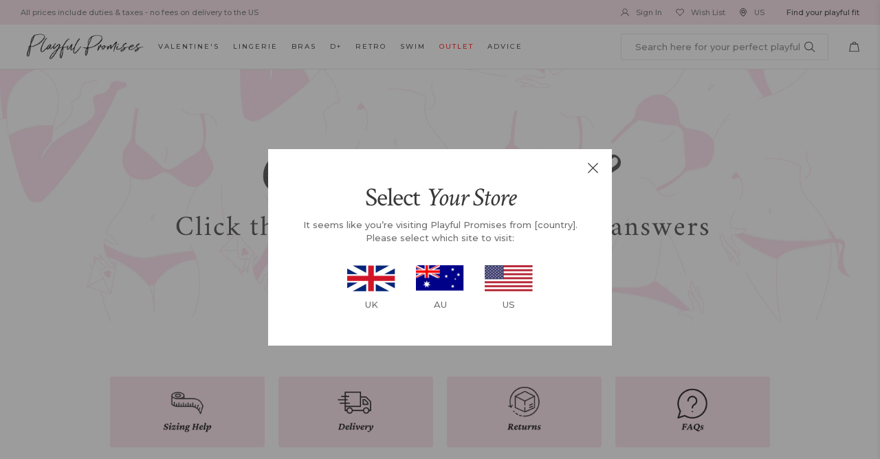

--- FILE ---
content_type: text/html; charset=utf-8
request_url: https://us.playfulpromises.com/pages/contact
body_size: 53759
content:
<!doctype html>
<!-- [if IE 9]> <html class="ie9 no-js" lang="en"> <![endif] -->
<!-- [if (gt IE 9)|!(IE)]><! -->
<html class="no-js" lang="en">
  <!-- <![endif] -->
  <head>

    



    
    <meta charset="utf-8">
    <meta http-equiv="X-UA-Compatible" content="IE=edge,chrome=1">
    <meta name="viewport" content="width=device-width,initial-scale=1,maximum-scale=1"><link
        rel="shortcut icon"
        href="//us.playfulpromises.com/cdn/shop/files/16x16_favicon_100x.png?v=1738513706"
        type="image/png"><title>Contact
&ndash; Playful Promises USA
</title>
    <link rel="preconnect" href="https://cdn.shopify.com" />
    <link rel="preconnect" href="https://v.shopify.com" />
    <link rel="dns-prefetch" href="https://cdn.shopify.com" />
    <link rel="dns-prefetch" href="https://v.shopify.com" /><link rel="preconnect" href="https://fonts.googleapis.com">
<link rel="preconnect" href="https://fonts.gstatic.com" crossorigin>
<link href="https://fonts.googleapis.com/css2?family=Crimson+Text:ital@0;1&family=Montserrat:wght@500;700&display=swap" rel="stylesheet">
<link href="//us.playfulpromises.com/cdn/shop/t/70/assets/style.css?v=59498769451133707571734413260" rel="stylesheet" type="text/css" media="all" />
    <script src="//us.playfulpromises.com/cdn/shop/t/70/assets/jquery-1.11.1.min.js?v=74374508889517563921701188593" type="text/javascript"></script>
<!-- /snippets/social-meta-tags.liquid -->




<meta property="og:site_name" content="Playful Promises USA">
<meta property="og:url" content="https://us.playfulpromises.com/pages/contact">
<meta property="og:title" content="Contact">
<meta property="og:type" content="website">
<meta property="og:description" content="London designed lingerie brand, Playful Promises. mixing sexy lingerie with all things playful, flirty and a little bit dirty. Plus size lingerie sizes available. Browse the online lingerie shop today.">





<meta name="twitter:card" content="summary_large_image">
<meta name="twitter:title" content="Contact">
<meta name="twitter:description" content="London designed lingerie brand, Playful Promises. mixing sexy lingerie with all things playful, flirty and a little bit dirty. Plus size lingerie sizes available. Browse the online lingerie shop today.">
<script src="//cdn.segmentify.com/7a129573-9d08-4d06-906e-40856567e920/segmentify.js?a=1" charset="UTF-8"></script>
    <!-- Google Tag Manager -->
    <script>
      (function(w,d,s,l,i){w[l]=w[l]||[];w[l].push({'gtm.start':
        new Date().getTime(),event:'gtm.js'});var f=d.getElementsByTagName(s)[0],
        j=d.createElement(s),dl=l!='dataLayer'?'&l='+l:'';j.async=true;j.src=
        'https://www.googletagmanager.com/gtm.js?id='+i+dl;f.parentNode.insertBefore(j,f);
        })(window,document,'script','dataLayer','GTM-KWVLGJL');
    </script>
    <!-- End Google Tag Manager -->

    <!-- Global site tag (gtag.js) - Google Analytics -->
    <script async src="https://www.googletagmanager.com/gtag/js?id=G-FBZK5YTMQ6"></script>
    <script>
          window.dataLayer = window.dataLayer || [];
          function gtag(){dataLayer.push(arguments);}
          gtag('js', new Date());
        
          gtag('config', 'G-FBZK5YTMQ6');
    </script>
    <!-- Google tag (gtag.js) -->
    <script async src="https://www.googletagmanager.com/gtag/js?id=AW-474771944"></script>
    <script>
      window.dataLayer = window.dataLayer || [];   function gtag(){dataLayer.push(arguments);}   gtag('js', new Date());   gtag('config', 'AW-474771944');
    </script>


    <!-- google site verif -->
    <meta name="google-site-verification" content="E1RJKWAgOPslY7zJLZ7Mg_dMazDRKogRFmsMHyejXKo" />


    

    
  
      <script>window.performance && window.performance.mark && window.performance.mark('shopify.content_for_header.start');</script><meta name="google-site-verification" content="0a6xEo_yx1qATcp56bKBLMkpJUZhZv-LXzVSBonf97g">
<meta name="google-site-verification" content="0a6xEo_yx1qATcp56bKBLMkpJUZhZv-LXzVSBonf97g">
<meta name="facebook-domain-verification" content="g7odmeinqkfwcop0roqn9kqb21h9zq">
<meta id="shopify-digital-wallet" name="shopify-digital-wallet" content="/15584815/digital_wallets/dialog">
<script async="async" src="/checkouts/internal/preloads.js?locale=en-US"></script>
<script id="shopify-features" type="application/json">{"accessToken":"208625af1282bc4d87547f0eea54387c","betas":["rich-media-storefront-analytics"],"domain":"us.playfulpromises.com","predictiveSearch":true,"shopId":15584815,"locale":"en"}</script>
<script>var Shopify = Shopify || {};
Shopify.shop = "playfulpromisesus.myshopify.com";
Shopify.locale = "en";
Shopify.currency = {"active":"USD","rate":"1.0"};
Shopify.country = "US";
Shopify.theme = {"name":"December 2023","id":129623490605,"schema_name":null,"schema_version":null,"theme_store_id":null,"role":"main"};
Shopify.theme.handle = "null";
Shopify.theme.style = {"id":null,"handle":null};
Shopify.cdnHost = "us.playfulpromises.com/cdn";
Shopify.routes = Shopify.routes || {};
Shopify.routes.root = "/";</script>
<script type="module">!function(o){(o.Shopify=o.Shopify||{}).modules=!0}(window);</script>
<script>!function(o){function n(){var o=[];function n(){o.push(Array.prototype.slice.apply(arguments))}return n.q=o,n}var t=o.Shopify=o.Shopify||{};t.loadFeatures=n(),t.autoloadFeatures=n()}(window);</script>
<script id="shop-js-analytics" type="application/json">{"pageType":"page"}</script>
<script defer="defer" async type="module" src="//us.playfulpromises.com/cdn/shopifycloud/shop-js/modules/v2/client.init-shop-cart-sync_C5BV16lS.en.esm.js"></script>
<script defer="defer" async type="module" src="//us.playfulpromises.com/cdn/shopifycloud/shop-js/modules/v2/chunk.common_CygWptCX.esm.js"></script>
<script type="module">
  await import("//us.playfulpromises.com/cdn/shopifycloud/shop-js/modules/v2/client.init-shop-cart-sync_C5BV16lS.en.esm.js");
await import("//us.playfulpromises.com/cdn/shopifycloud/shop-js/modules/v2/chunk.common_CygWptCX.esm.js");

  window.Shopify.SignInWithShop?.initShopCartSync?.({"fedCMEnabled":true,"windoidEnabled":true});

</script>
<script>(function() {
  var isLoaded = false;
  function asyncLoad() {
    if (isLoaded) return;
    isLoaded = true;
    var urls = ["https:\/\/load.csell.co\/assets\/js\/cross-sell.js?shop=playfulpromisesus.myshopify.com","https:\/\/assets1.adroll.com\/shopify\/latest\/j\/shopify_rolling_bootstrap_v2.js?adroll_adv_id=TZDGBLD2DJCE3F7QFCSFQ3\u0026adroll_pix_id=ON4ZI6SWMNBGFJ3TVGK2WC\u0026shop=playfulpromisesus.myshopify.com","https:\/\/load.csell.co\/assets\/v2\/js\/core\/xsell.js?shop=playfulpromisesus.myshopify.com","https:\/\/shopify.rakutenadvertising.io\/rakuten_advertising.js?shop=playfulpromisesus.myshopify.com","https:\/\/tag.rmp.rakuten.com\/124411.ct.js?shop=playfulpromisesus.myshopify.com","https:\/\/d1hcrjcdtouu7e.cloudfront.net\/js\/gdpr_cookie_consent.min.js?shop=playfulpromisesus.myshopify.com","https:\/\/ecommplugins-scripts.trustpilot.com\/v2.1\/js\/header.min.js?settings=eyJrZXkiOiJiQWlzUWhpSWdMZVYxYXdGIiwicyI6Im5vbmUifQ==\u0026v=2.5\u0026shop=playfulpromisesus.myshopify.com","https:\/\/ecommplugins-trustboxsettings.trustpilot.com\/playfulpromisesus.myshopify.com.js?settings=1657596599847\u0026shop=playfulpromisesus.myshopify.com","https:\/\/widget.trustpilot.com\/bootstrap\/v5\/tp.widget.sync.bootstrap.min.js?shop=playfulpromisesus.myshopify.com","https:\/\/s3.eu-west-1.amazonaws.com\/production-klarna-il-shopify-osm\/a6c5e37d3b587ca7438f15aa90b429b47085a035\/playfulpromisesus.myshopify.com-1708598942306.js?shop=playfulpromisesus.myshopify.com","https:\/\/cdn.shopify.com\/s\/files\/1\/1558\/4815\/t\/70\/assets\/subscribe-it.js?v=1714059093\u0026shop=playfulpromisesus.myshopify.com","https:\/\/omnisnippet1.com\/platforms\/shopify.js?source=scriptTag\u0026v=2025-05-14T13\u0026shop=playfulpromisesus.myshopify.com"];
    for (var i = 0; i < urls.length; i++) {
      var s = document.createElement('script');
      s.type = 'text/javascript';
      s.async = true;
      s.src = urls[i];
      var x = document.getElementsByTagName('script')[0];
      x.parentNode.insertBefore(s, x);
    }
  };
  if(window.attachEvent) {
    window.attachEvent('onload', asyncLoad);
  } else {
    window.addEventListener('load', asyncLoad, false);
  }
})();</script>
<script id="__st">var __st={"a":15584815,"offset":0,"reqid":"bc98f0d0-d96b-4857-a21c-540986451df6-1768815736","pageurl":"us.playfulpromises.com\/pages\/contact","s":"pages-87744905261","u":"4ac4e4408f75","p":"page","rtyp":"page","rid":87744905261};</script>
<script>window.ShopifyPaypalV4VisibilityTracking = true;</script>
<script id="captcha-bootstrap">!function(){'use strict';const t='contact',e='account',n='new_comment',o=[[t,t],['blogs',n],['comments',n],[t,'customer']],c=[[e,'customer_login'],[e,'guest_login'],[e,'recover_customer_password'],[e,'create_customer']],r=t=>t.map((([t,e])=>`form[action*='/${t}']:not([data-nocaptcha='true']) input[name='form_type'][value='${e}']`)).join(','),a=t=>()=>t?[...document.querySelectorAll(t)].map((t=>t.form)):[];function s(){const t=[...o],e=r(t);return a(e)}const i='password',u='form_key',d=['recaptcha-v3-token','g-recaptcha-response','h-captcha-response',i],f=()=>{try{return window.sessionStorage}catch{return}},m='__shopify_v',_=t=>t.elements[u];function p(t,e,n=!1){try{const o=window.sessionStorage,c=JSON.parse(o.getItem(e)),{data:r}=function(t){const{data:e,action:n}=t;return t[m]||n?{data:e,action:n}:{data:t,action:n}}(c);for(const[e,n]of Object.entries(r))t.elements[e]&&(t.elements[e].value=n);n&&o.removeItem(e)}catch(o){console.error('form repopulation failed',{error:o})}}const l='form_type',E='cptcha';function T(t){t.dataset[E]=!0}const w=window,h=w.document,L='Shopify',v='ce_forms',y='captcha';let A=!1;((t,e)=>{const n=(g='f06e6c50-85a8-45c8-87d0-21a2b65856fe',I='https://cdn.shopify.com/shopifycloud/storefront-forms-hcaptcha/ce_storefront_forms_captcha_hcaptcha.v1.5.2.iife.js',D={infoText:'Protected by hCaptcha',privacyText:'Privacy',termsText:'Terms'},(t,e,n)=>{const o=w[L][v],c=o.bindForm;if(c)return c(t,g,e,D).then(n);var r;o.q.push([[t,g,e,D],n]),r=I,A||(h.body.append(Object.assign(h.createElement('script'),{id:'captcha-provider',async:!0,src:r})),A=!0)});var g,I,D;w[L]=w[L]||{},w[L][v]=w[L][v]||{},w[L][v].q=[],w[L][y]=w[L][y]||{},w[L][y].protect=function(t,e){n(t,void 0,e),T(t)},Object.freeze(w[L][y]),function(t,e,n,w,h,L){const[v,y,A,g]=function(t,e,n){const i=e?o:[],u=t?c:[],d=[...i,...u],f=r(d),m=r(i),_=r(d.filter((([t,e])=>n.includes(e))));return[a(f),a(m),a(_),s()]}(w,h,L),I=t=>{const e=t.target;return e instanceof HTMLFormElement?e:e&&e.form},D=t=>v().includes(t);t.addEventListener('submit',(t=>{const e=I(t);if(!e)return;const n=D(e)&&!e.dataset.hcaptchaBound&&!e.dataset.recaptchaBound,o=_(e),c=g().includes(e)&&(!o||!o.value);(n||c)&&t.preventDefault(),c&&!n&&(function(t){try{if(!f())return;!function(t){const e=f();if(!e)return;const n=_(t);if(!n)return;const o=n.value;o&&e.removeItem(o)}(t);const e=Array.from(Array(32),(()=>Math.random().toString(36)[2])).join('');!function(t,e){_(t)||t.append(Object.assign(document.createElement('input'),{type:'hidden',name:u})),t.elements[u].value=e}(t,e),function(t,e){const n=f();if(!n)return;const o=[...t.querySelectorAll(`input[type='${i}']`)].map((({name:t})=>t)),c=[...d,...o],r={};for(const[a,s]of new FormData(t).entries())c.includes(a)||(r[a]=s);n.setItem(e,JSON.stringify({[m]:1,action:t.action,data:r}))}(t,e)}catch(e){console.error('failed to persist form',e)}}(e),e.submit())}));const S=(t,e)=>{t&&!t.dataset[E]&&(n(t,e.some((e=>e===t))),T(t))};for(const o of['focusin','change'])t.addEventListener(o,(t=>{const e=I(t);D(e)&&S(e,y())}));const B=e.get('form_key'),M=e.get(l),P=B&&M;t.addEventListener('DOMContentLoaded',(()=>{const t=y();if(P)for(const e of t)e.elements[l].value===M&&p(e,B);[...new Set([...A(),...v().filter((t=>'true'===t.dataset.shopifyCaptcha))])].forEach((e=>S(e,t)))}))}(h,new URLSearchParams(w.location.search),n,t,e,['guest_login'])})(!1,!0)}();</script>
<script integrity="sha256-4kQ18oKyAcykRKYeNunJcIwy7WH5gtpwJnB7kiuLZ1E=" data-source-attribution="shopify.loadfeatures" defer="defer" src="//us.playfulpromises.com/cdn/shopifycloud/storefront/assets/storefront/load_feature-a0a9edcb.js" crossorigin="anonymous"></script>
<script data-source-attribution="shopify.dynamic_checkout.dynamic.init">var Shopify=Shopify||{};Shopify.PaymentButton=Shopify.PaymentButton||{isStorefrontPortableWallets:!0,init:function(){window.Shopify.PaymentButton.init=function(){};var t=document.createElement("script");t.src="https://us.playfulpromises.com/cdn/shopifycloud/portable-wallets/latest/portable-wallets.en.js",t.type="module",document.head.appendChild(t)}};
</script>
<script data-source-attribution="shopify.dynamic_checkout.buyer_consent">
  function portableWalletsHideBuyerConsent(e){var t=document.getElementById("shopify-buyer-consent"),n=document.getElementById("shopify-subscription-policy-button");t&&n&&(t.classList.add("hidden"),t.setAttribute("aria-hidden","true"),n.removeEventListener("click",e))}function portableWalletsShowBuyerConsent(e){var t=document.getElementById("shopify-buyer-consent"),n=document.getElementById("shopify-subscription-policy-button");t&&n&&(t.classList.remove("hidden"),t.removeAttribute("aria-hidden"),n.addEventListener("click",e))}window.Shopify?.PaymentButton&&(window.Shopify.PaymentButton.hideBuyerConsent=portableWalletsHideBuyerConsent,window.Shopify.PaymentButton.showBuyerConsent=portableWalletsShowBuyerConsent);
</script>
<script data-source-attribution="shopify.dynamic_checkout.cart.bootstrap">document.addEventListener("DOMContentLoaded",(function(){function t(){return document.querySelector("shopify-accelerated-checkout-cart, shopify-accelerated-checkout")}if(t())Shopify.PaymentButton.init();else{new MutationObserver((function(e,n){t()&&(Shopify.PaymentButton.init(),n.disconnect())})).observe(document.body,{childList:!0,subtree:!0})}}));
</script>
<link id="shopify-accelerated-checkout-styles" rel="stylesheet" media="screen" href="https://us.playfulpromises.com/cdn/shopifycloud/portable-wallets/latest/accelerated-checkout-backwards-compat.css" crossorigin="anonymous">
<style id="shopify-accelerated-checkout-cart">
        #shopify-buyer-consent {
  margin-top: 1em;
  display: inline-block;
  width: 100%;
}

#shopify-buyer-consent.hidden {
  display: none;
}

#shopify-subscription-policy-button {
  background: none;
  border: none;
  padding: 0;
  text-decoration: underline;
  font-size: inherit;
  cursor: pointer;
}

#shopify-subscription-policy-button::before {
  box-shadow: none;
}

      </style>

<script>window.performance && window.performance.mark && window.performance.mark('shopify.content_for_header.end');</script>
  


    <!-- Gem_Page_Header_Script -->
    <!-- "snippets/gem-app-header-scripts.liquid" was not rendered, the associated app was uninstalled -->
    <!-- End_Gem_Page_Header_Script --><!-- canonical original -->
      <link rel="canonical" href="https://us.playfulpromises.com/pages/contact"><!-- Begin Recently Viewed Products -->
    
    <!-- End Recently Viewed Products -->

    <!-- begin-boost-pfs-filter-css -->
    <link rel="preload stylesheet" href="//us.playfulpromises.com/cdn/shop/t/70/assets/boost-pfs-instant-search.css?v=169989433812219567861701188593" as="style"><link href="//us.playfulpromises.com/cdn/shop/t/70/assets/boost-pfs-custom.css?v=13470742367732751451719484096" rel="stylesheet" type="text/css" media="all" /> 
    <!-- end-boost-pfs-filter-css --><!-- gwa hreflang -->  <!-- Ometria integration script from GDPR/CCPA Compliance + Cookie Management App -->
  <script id="gdpr-ometria-integration-script">
    let isOmetriaExecuted = false;
  
    function executeOmetria() {
      if(!isOmetriaExecuted) {
        if (typeof ometria == 'undefined') window.ometria = {};
        ometria.raw_data={
          template: "page.contact-formspree",
          cart_total:0,
          cart_count:0,
          cart:[],
          product_id:null,
          search_count:null,
          search_terms:null,
          collection_id:null,
          collection_handle:null,
          page_handle:"contact",
          collection_count:null,
          current_page:1,
          shop_currency:"USD",
          customer_email:null,namespace:"us:"
        };
        
        
      
        (function(){
          var url=window.location.protocol+"//cdn.ometria.com/tags/591178fc444f82da.js?v=2022100413dsfds";
          setTimeout(function(){var sc=document.createElement('script');sc.src=url;sc.setAttribute('async','true');
          document.getElementsByTagName("head")[0].appendChild(sc);},15);
        })();
        
        isOmetriaExecuted = true;
      }
    }
    function checkConsentForOmetria(adittionalChecks = 0) {  
      let cpdCookie=(document.cookie.match(/^(?:.*;)?\s*cookieconsent_preferences_disabled(\s*=\s*([^;]+)?)(?:.*)?$/)||[,null])[1];
      if(cpdCookie != null) {
        if(parseInt(cpdCookie.indexOf('analytics')) === -1) {
          executeOmetria();
        }
      } else {
        let gdprCache = localStorage.getItem('gdprCache') ? JSON.parse(localStorage.getItem('gdprCache')) : null;
        let gdprCacheConsentSettings = gdprCache && gdprCache.getCookieConsentSettings ? JSON.parse(gdprCache.getCookieConsentSettings) : null;
        let gdprCacheCountryDetection = gdprCache && gdprCache.countryDetection ? JSON.parse(gdprCache.countryDetection) : null;
        let ccsCookie = (document.cookie.match(/^(?:.*;)?\s*cookieconsent_status\s*=\s*([^;]+)(?:.*)?$/)||[,null])[1];
        if((gdprCacheConsentSettings || (gdprCacheCountryDetection && gdprCacheCountryDetection.disable === '1')) && !ccsCookie) {
          if((gdprCacheConsentSettings && gdprCacheConsentSettings.status === 'disabled') || gdprCacheCountryDetection.disable === '1'){
            executeOmetria();
          } else {
            let initPreferences = parseInt(gdprCacheConsentSettings.checkboxes_behavior);
            if(initPreferences === 1 || initPreferences === 2 || initPreferences === 4 || initPreferences === 5) {
              executeOmetria();
            }
          }
        } else {
          if (adittionalChecks > 0) {
            setTimeout(function() {
              checkConsentForOmetria(adittionalChecks - 1);
            }, 1000);
          } else {
            executeOmetria();
          }
        }
      }
    }
  
    checkConsentForOmetria(3);
  
    window.addEventListener('click', function (e) {
      if(e.target && (e.target.className == 'cc-btn cc-btn-accept-all' || e.target.className == 'cc-btn cc-allow' || e.target.className == 'cc-btn cc-btn-accept-selected' || e.target.className == 'cc-btn cc-dismiss' || e.target.className == 'isense-close-icon' || e.target.className == 'cc-btn cc-deny' || e.target.className == 'cc-btn cc-btn-reject-all') || (typeof e.target.className === 'string' && e.target.className.indexOf('isense-cc-submit-consent') >= 0)) { 
        checkConsentForOmetria();
      }
    });
  </script>
    <!-- Belkapp verify -->
    <meta name="google-site-verification" content="j6Chufv8iTyMSHoVdMu4QlhnetaJ0JExnsxSrQrrVOs" />
    
    <script type="text/javascript"> (function(c,l,a,r,i,t,y){ c[a]=c[a]||function(){(c[a].q=c[a].q||[]).push(arguments)}; t=l.createElement(r);t.async=1;t.src="https://www.clarity.ms/tag/"+i; y=l.getElementsByTagName(r)[0];y.parentNode.insertBefore(t,y); })(window, document, "clarity", "script", "l247j0n0du"); </script>
  
  <!-- BEGIN app block: shopify://apps/okendo/blocks/theme-settings/bb689e69-ea70-4661-8fb7-ad24a2e23c29 --><!-- BEGIN app snippet: header-metafields -->










    <style type="text/css" data-href="https://d3hw6dc1ow8pp2.cloudfront.net/reviews-widget-plus/css/okendo-reviews-styles.8dfe73f0.css"></style><style type="text/css" data-href="https://d3hw6dc1ow8pp2.cloudfront.net/reviews-widget-plus/css/modules/okendo-star-rating.86dbf7f0.css"></style><style type="text/css">.okeReviews[data-oke-container],div.okeReviews{font-size:14px;font-size:var(--oke-text-regular);font-weight:400;font-family:var(--oke-text-fontFamily);line-height:1.6}.okeReviews[data-oke-container] *,.okeReviews[data-oke-container] :after,.okeReviews[data-oke-container] :before,div.okeReviews *,div.okeReviews :after,div.okeReviews :before{box-sizing:border-box}.okeReviews[data-oke-container] h1,.okeReviews[data-oke-container] h2,.okeReviews[data-oke-container] h3,.okeReviews[data-oke-container] h4,.okeReviews[data-oke-container] h5,.okeReviews[data-oke-container] h6,div.okeReviews h1,div.okeReviews h2,div.okeReviews h3,div.okeReviews h4,div.okeReviews h5,div.okeReviews h6{font-size:1em;font-weight:400;line-height:1.4;margin:0}.okeReviews[data-oke-container] ul,div.okeReviews ul{padding:0;margin:0}.okeReviews[data-oke-container] li,div.okeReviews li{list-style-type:none;padding:0}.okeReviews[data-oke-container] p,div.okeReviews p{line-height:1.8;margin:0 0 4px}.okeReviews[data-oke-container] p:last-child,div.okeReviews p:last-child{margin-bottom:0}.okeReviews[data-oke-container] a,div.okeReviews a{text-decoration:none;color:inherit}.okeReviews[data-oke-container] button,div.okeReviews button{border-radius:0;border:0;box-shadow:none;margin:0;width:auto;min-width:auto;padding:0;background-color:transparent;min-height:auto}.okeReviews[data-oke-container] button,.okeReviews[data-oke-container] input,.okeReviews[data-oke-container] select,.okeReviews[data-oke-container] textarea,div.okeReviews button,div.okeReviews input,div.okeReviews select,div.okeReviews textarea{font-family:inherit;font-size:1em}.okeReviews[data-oke-container] label,.okeReviews[data-oke-container] select,div.okeReviews label,div.okeReviews select{display:inline}.okeReviews[data-oke-container] select,div.okeReviews select{width:auto}.okeReviews[data-oke-container] article,.okeReviews[data-oke-container] aside,div.okeReviews article,div.okeReviews aside{margin:0}.okeReviews[data-oke-container] table,div.okeReviews table{background:transparent;border:0;border-collapse:collapse;border-spacing:0;font-family:inherit;font-size:1em;table-layout:auto}.okeReviews[data-oke-container] table td,.okeReviews[data-oke-container] table th,.okeReviews[data-oke-container] table tr,div.okeReviews table td,div.okeReviews table th,div.okeReviews table tr{border:0;font-family:inherit;font-size:1em}.okeReviews[data-oke-container] table td,.okeReviews[data-oke-container] table th,div.okeReviews table td,div.okeReviews table th{background:transparent;font-weight:400;letter-spacing:normal;padding:0;text-align:left;text-transform:none;vertical-align:middle}.okeReviews[data-oke-container] table tr:hover td,.okeReviews[data-oke-container] table tr:hover th,div.okeReviews table tr:hover td,div.okeReviews table tr:hover th{background:transparent}.okeReviews[data-oke-container] fieldset,div.okeReviews fieldset{border:0;padding:0;margin:0;min-width:0}.okeReviews[data-oke-container] img,div.okeReviews img{max-width:none}.okeReviews[data-oke-container] div:empty,div.okeReviews div:empty{display:block}.okeReviews[data-oke-container] .oke-icon:before,div.okeReviews .oke-icon:before{font-family:oke-widget-icons!important;font-style:normal;font-weight:400;font-variant:normal;text-transform:none;line-height:1;-webkit-font-smoothing:antialiased;-moz-osx-font-smoothing:grayscale;color:inherit}.okeReviews[data-oke-container] .oke-icon--select-arrow:before,div.okeReviews .oke-icon--select-arrow:before{content:""}.okeReviews[data-oke-container] .oke-icon--loading:before,div.okeReviews .oke-icon--loading:before{content:""}.okeReviews[data-oke-container] .oke-icon--pencil:before,div.okeReviews .oke-icon--pencil:before{content:""}.okeReviews[data-oke-container] .oke-icon--filter:before,div.okeReviews .oke-icon--filter:before{content:""}.okeReviews[data-oke-container] .oke-icon--play:before,div.okeReviews .oke-icon--play:before{content:""}.okeReviews[data-oke-container] .oke-icon--tick-circle:before,div.okeReviews .oke-icon--tick-circle:before{content:""}.okeReviews[data-oke-container] .oke-icon--chevron-left:before,div.okeReviews .oke-icon--chevron-left:before{content:""}.okeReviews[data-oke-container] .oke-icon--chevron-right:before,div.okeReviews .oke-icon--chevron-right:before{content:""}.okeReviews[data-oke-container] .oke-icon--thumbs-down:before,div.okeReviews .oke-icon--thumbs-down:before{content:""}.okeReviews[data-oke-container] .oke-icon--thumbs-up:before,div.okeReviews .oke-icon--thumbs-up:before{content:""}.okeReviews[data-oke-container] .oke-icon--close:before,div.okeReviews .oke-icon--close:before{content:""}.okeReviews[data-oke-container] .oke-icon--chevron-up:before,div.okeReviews .oke-icon--chevron-up:before{content:""}.okeReviews[data-oke-container] .oke-icon--chevron-down:before,div.okeReviews .oke-icon--chevron-down:before{content:""}.okeReviews[data-oke-container] .oke-icon--star:before,div.okeReviews .oke-icon--star:before{content:""}.okeReviews[data-oke-container] .oke-icon--magnifying-glass:before,div.okeReviews .oke-icon--magnifying-glass:before{content:""}@font-face{font-family:oke-widget-icons;src:url(https://d3hw6dc1ow8pp2.cloudfront.net/reviews-widget-plus/fonts/oke-widget-icons.ttf) format("truetype"),url(https://d3hw6dc1ow8pp2.cloudfront.net/reviews-widget-plus/fonts/oke-widget-icons.woff) format("woff"),url(https://d3hw6dc1ow8pp2.cloudfront.net/reviews-widget-plus/img/oke-widget-icons.bc0d6b0a.svg) format("svg");font-weight:400;font-style:normal;font-display:block}.okeReviews[data-oke-container] .oke-button,div.okeReviews .oke-button{display:inline-block;border-style:solid;border-color:var(--oke-button-borderColor);border-width:var(--oke-button-borderWidth);background-color:var(--oke-button-backgroundColor);line-height:1;padding:12px 24px;margin:0;border-radius:var(--oke-button-borderRadius);color:var(--oke-button-textColor);text-align:center;position:relative;font-weight:var(--oke-button-fontWeight);font-size:var(--oke-button-fontSize);font-family:var(--oke-button-fontFamily);outline:0}.okeReviews[data-oke-container] .oke-button-text,.okeReviews[data-oke-container] .oke-button .oke-icon,div.okeReviews .oke-button-text,div.okeReviews .oke-button .oke-icon{line-height:1}.okeReviews[data-oke-container] .oke-button.oke-is-loading,div.okeReviews .oke-button.oke-is-loading{position:relative}.okeReviews[data-oke-container] .oke-button.oke-is-loading:before,div.okeReviews .oke-button.oke-is-loading:before{font-family:oke-widget-icons!important;font-style:normal;font-weight:400;font-variant:normal;text-transform:none;line-height:1;-webkit-font-smoothing:antialiased;-moz-osx-font-smoothing:grayscale;content:"";color:undefined;font-size:12px;display:inline-block;animation:oke-spin 1s linear infinite;position:absolute;width:12px;height:12px;top:0;left:0;bottom:0;right:0;margin:auto}.okeReviews[data-oke-container] .oke-button.oke-is-loading>*,div.okeReviews .oke-button.oke-is-loading>*{opacity:0}.okeReviews[data-oke-container] .oke-button.oke-is-active,div.okeReviews .oke-button.oke-is-active{background-color:var(--oke-button-backgroundColorActive);color:var(--oke-button-textColorActive);border-color:var(--oke-button-borderColorActive)}.okeReviews[data-oke-container] .oke-button:not(.oke-is-loading),div.okeReviews .oke-button:not(.oke-is-loading){cursor:pointer}.okeReviews[data-oke-container] .oke-button:not(.oke-is-loading):not(.oke-is-active):hover,div.okeReviews .oke-button:not(.oke-is-loading):not(.oke-is-active):hover{background-color:var(--oke-button-backgroundColorHover);color:var(--oke-button-textColorHover);border-color:var(--oke-button-borderColorHover);box-shadow:0 0 0 2px var(--oke-button-backgroundColorHover)}.okeReviews[data-oke-container] .oke-button:not(.oke-is-loading):not(.oke-is-active):active,.okeReviews[data-oke-container] .oke-button:not(.oke-is-loading):not(.oke-is-active):hover:active,div.okeReviews .oke-button:not(.oke-is-loading):not(.oke-is-active):active,div.okeReviews .oke-button:not(.oke-is-loading):not(.oke-is-active):hover:active{background-color:var(--oke-button-backgroundColorActive);color:var(--oke-button-textColorActive);border-color:var(--oke-button-borderColorActive)}.okeReviews[data-oke-container] .oke-title,div.okeReviews .oke-title{font-weight:var(--oke-title-fontWeight);font-size:var(--oke-title-fontSize);font-family:var(--oke-title-fontFamily)}.okeReviews[data-oke-container] .oke-bodyText,div.okeReviews .oke-bodyText{font-weight:var(--oke-bodyText-fontWeight);font-size:var(--oke-bodyText-fontSize);font-family:var(--oke-bodyText-fontFamily)}.okeReviews[data-oke-container] .oke-linkButton,div.okeReviews .oke-linkButton{cursor:pointer;font-weight:700;pointer-events:auto;text-decoration:underline}.okeReviews[data-oke-container] .oke-linkButton:hover,div.okeReviews .oke-linkButton:hover{text-decoration:none}.okeReviews[data-oke-container] .oke-readMore,div.okeReviews .oke-readMore{cursor:pointer;color:inherit;text-decoration:underline}.okeReviews[data-oke-container] .oke-select,div.okeReviews .oke-select{cursor:pointer;background-repeat:no-repeat;background-position-x:100%;background-position-y:50%;border:none;padding:0 24px 0 12px;appearance:none;color:inherit;-webkit-appearance:none;background-color:transparent;background-image:url("data:image/svg+xml;charset=utf-8,%3Csvg fill='currentColor' xmlns='http://www.w3.org/2000/svg' viewBox='0 0 24 24'%3E%3Cpath d='M7 10l5 5 5-5z'/%3E%3Cpath d='M0 0h24v24H0z' fill='none'/%3E%3C/svg%3E");outline-offset:4px}.okeReviews[data-oke-container] .oke-select:disabled,div.okeReviews .oke-select:disabled{background-color:transparent;background-image:url("data:image/svg+xml;charset=utf-8,%3Csvg fill='%239a9db1' xmlns='http://www.w3.org/2000/svg' viewBox='0 0 24 24'%3E%3Cpath d='M7 10l5 5 5-5z'/%3E%3Cpath d='M0 0h24v24H0z' fill='none'/%3E%3C/svg%3E")}.okeReviews[data-oke-container] .oke-loader,div.okeReviews .oke-loader{position:relative}.okeReviews[data-oke-container] .oke-loader:before,div.okeReviews .oke-loader:before{font-family:oke-widget-icons!important;font-style:normal;font-weight:400;font-variant:normal;text-transform:none;line-height:1;-webkit-font-smoothing:antialiased;-moz-osx-font-smoothing:grayscale;content:"";color:var(--oke-text-secondaryColor);font-size:12px;display:inline-block;animation:oke-spin 1s linear infinite;position:absolute;width:12px;height:12px;top:0;left:0;bottom:0;right:0;margin:auto}.okeReviews[data-oke-container] .oke-a11yText,div.okeReviews .oke-a11yText{border:0;clip:rect(0 0 0 0);height:1px;margin:-1px;overflow:hidden;padding:0;position:absolute;width:1px}.okeReviews[data-oke-container] .oke-hidden,div.okeReviews .oke-hidden{display:none}.okeReviews[data-oke-container] .oke-modal,div.okeReviews .oke-modal{bottom:0;left:0;overflow:auto;position:fixed;right:0;top:0;z-index:2147483647;max-height:100%;background-color:rgba(0,0,0,.5);padding:40px 0 32px}@media only screen and (min-width:1024px){.okeReviews[data-oke-container] .oke-modal,div.okeReviews .oke-modal{display:flex;align-items:center;padding:48px 0}}.okeReviews[data-oke-container] .oke-modal ::selection,div.okeReviews .oke-modal ::selection{background-color:rgba(39,45,69,.2)}.okeReviews[data-oke-container] .oke-modal,.okeReviews[data-oke-container] .oke-modal p,div.okeReviews .oke-modal,div.okeReviews .oke-modal p{color:#272d45}.okeReviews[data-oke-container] .oke-modal-content,div.okeReviews .oke-modal-content{background-color:#fff;margin:auto;position:relative;will-change:transform,opacity;width:calc(100% - 64px)}@media only screen and (min-width:1024px){.okeReviews[data-oke-container] .oke-modal-content,div.okeReviews .oke-modal-content{max-width:1000px}}.okeReviews[data-oke-container] .oke-modal-close,div.okeReviews .oke-modal-close{cursor:pointer;position:absolute;width:32px;height:32px;top:-32px;padding:4px;right:-4px;line-height:1}.okeReviews[data-oke-container] .oke-modal-close:before,div.okeReviews .oke-modal-close:before{font-family:oke-widget-icons!important;font-style:normal;font-weight:400;font-variant:normal;text-transform:none;line-height:1;-webkit-font-smoothing:antialiased;-moz-osx-font-smoothing:grayscale;content:"";color:#fff;font-size:24px;display:inline-block;width:24px;height:24px}.okeReviews[data-oke-container] .oke-modal-overlay,div.okeReviews .oke-modal-overlay{background-color:rgba(43,46,56,.9)}@media only screen and (min-width:1024px){.okeReviews[data-oke-container] .oke-modal--large .oke-modal-content,div.okeReviews .oke-modal--large .oke-modal-content{max-width:1200px}}.okeReviews[data-oke-container] .oke-modal .oke-helpful,.okeReviews[data-oke-container] .oke-modal .oke-helpful-vote-button,.okeReviews[data-oke-container] .oke-modal .oke-reviewContent-date,div.okeReviews .oke-modal .oke-helpful,div.okeReviews .oke-modal .oke-helpful-vote-button,div.okeReviews .oke-modal .oke-reviewContent-date{color:#676986}.oke-modal .okeReviews[data-oke-container].oke-w,.oke-modal div.okeReviews.oke-w{color:#272d45}.okeReviews[data-oke-container] .oke-tag,div.okeReviews .oke-tag{align-items:center;color:#272d45;display:flex;font-size:var(--oke-text-small);font-weight:600;text-align:left;position:relative;z-index:2;background-color:#f4f4f6;padding:4px 6px;border:none;border-radius:4px;gap:6px;line-height:1}.okeReviews[data-oke-container] .oke-tag svg,div.okeReviews .oke-tag svg{fill:currentColor;height:1rem}.okeReviews[data-oke-container] .hooper,div.okeReviews .hooper{height:auto}.okeReviews--left{text-align:left}.okeReviews--right{text-align:right}.okeReviews--center{text-align:center}.okeReviews :not([tabindex="-1"]):focus-visible{outline:5px auto highlight;outline:5px auto -webkit-focus-ring-color}.is-oke-modalOpen{overflow:hidden!important}img.oke-is-error{background-color:var(--oke-shadingColor);background-size:cover;background-position:50% 50%;box-shadow:inset 0 0 0 1px var(--oke-border-color)}@keyframes oke-spin{0%{transform:rotate(0deg)}to{transform:rotate(1turn)}}@keyframes oke-fade-in{0%{opacity:0}to{opacity:1}}
.oke-stars{line-height:1;position:relative;display:inline-block}.oke-stars-background svg{overflow:visible}.oke-stars-foreground{overflow:hidden;position:absolute;top:0;left:0}.oke-sr{display:inline-block;padding-top:var(--oke-starRating-spaceAbove);padding-bottom:var(--oke-starRating-spaceBelow)}.oke-sr .oke-is-clickable{cursor:pointer}.oke-sr-count,.oke-sr-rating,.oke-sr-stars{display:inline-block;vertical-align:middle}.oke-sr-stars{line-height:1;margin-right:8px}.oke-sr-rating{display:none}.oke-sr-count--brackets:before{content:"("}.oke-sr-count--brackets:after{content:")"}</style>

    <script type="application/json" id="oke-reviews-settings">{"subscriberId":"10ac6149-77bf-42ce-bf27-78205f65ea6b","analyticsSettings":{"provider":"ua"},"locale":"en","localeAndVariant":{"code":"en"},"matchCustomerLocale":false,"widgetSettings":{"global":{"dateSettings":{"format":{"type":"relative"}},"hideOkendoBranding":true,"stars":{"backgroundColor":"#E5E5E5","foregroundColor":"#E9ADCA","interspace":2,"shape":{"type":"default"},"showBorder":false},"showIncentiveIndicator":false,"searchEnginePaginationEnabled":false,"font":{"fontType":"inherit-from-page"}},"homepageCarousel":{"slidesPerPage":{"large":3,"medium":2},"totalSlides":12,"scrollBehaviour":"slide","style":{"layout":{"name":"default","reviewDetailsPosition":"below","showProductName":false,"showAttributeBars":false,"showProductDetails":"only-when-grouped"},"showDates":true,"border":{"color":"#E5E5EB","width":{"value":1,"unit":"px"}},"highlightColor":"#000000","spaceAbove":{"value":20,"unit":"px"},"arrows":{"color":"#676986","size":{"value":24,"unit":"px"},"enabled":true},"avatar":{"backgroundColor":"#E5E5EB","placeholderTextColor":"#000000","size":{"value":48,"unit":"px"},"enabled":true},"media":{"size":{"value":80,"unit":"px"},"imageGap":{"value":4,"unit":"px"},"enabled":true},"stars":{"height":{"value":18,"unit":"px"}},"text":{"primaryColor":"#2C3E50","fontSizeRegular":{"value":14,"unit":"px"},"fontSizeSmall":{"value":12,"unit":"px"},"secondaryColor":"#676986"},"productImageSize":{"value":48,"unit":"px"},"spaceBelow":{"value":20,"unit":"px"}},"defaultSort":"rating desc","autoPlay":false,"truncation":{"bodyMaxLines":4,"enabled":true,"truncateAll":false}},"mediaCarousel":{"minimumImages":1,"linkText":"Read More","autoPlay":false,"slideSize":"medium","arrowPosition":"outside"},"mediaGrid":{"gridStyleDesktop":{"layout":"default-desktop"},"gridStyleMobile":{"layout":"default-mobile"},"showMoreArrow":{"arrowColor":"#676986","enabled":true,"backgroundColor":"#f4f4f6"},"linkText":"Read More","infiniteScroll":false,"gapSize":{"value":10,"unit":"px"}},"questions":{"initialPageSize":6,"loadMorePageSize":6},"reviewsBadge":{"layout":"large","colorScheme":"dark"},"reviewsTab":{"backgroundColor":"#676986","position":"top-left","textColor":"#FFFFFF","enabled":false,"positionSmall":"top-left"},"reviewsWidget":{"tabs":{"reviews":true,"questions":true},"header":{"columnDistribution":"center","verticalAlignment":"top","blocks":[{"columnWidth":"one-third","modules":[{"name":"rating-average","layout":"two-line"},{"name":"media-grid","imageGap":{"value":4,"unit":"px"},"scaleToFill":true,"rows":1,"columns":4}],"textAlignment":"center"}]},"style":{"showDates":true,"border":{"color":"#E2E2E2","width":{"value":1,"unit":"px"}},"bodyFont":{"hasCustomFontSettings":false},"headingFont":{"fontSize":{"value":24,"unit":"px"},"fontType":"custom","fontFamily":"Crimson Text,serif","fontWeight":400,"hasCustomFontSettings":true},"filters":{"backgroundColorActive":"#F8E0E8","backgroundColor":"#FFFFFF","borderColor":"#F8E0E8","borderRadius":{"value":2,"unit":"px"},"borderColorActive":"#F8E0E8","textColorActive":"#000000","textColor":"#000000","searchHighlightColor":"#fcf3f6"},"avatar":{"enabled":false},"stars":{"height":{"value":15,"unit":"px"}},"shadingColor":"#F7F7F8","productImageSize":{"value":48,"unit":"px"},"button":{"backgroundColorActive":"#F8E0E8","borderColorHover":"#E9ADC9","backgroundColor":"#F8E0E8","borderColor":"#F8E0E8","backgroundColorHover":"#E9ADC9","textColorHover":"#000000","borderRadius":{"value":2,"unit":"px"},"borderWidth":{"value":1,"unit":"px"},"borderColorActive":"#F8E0E8","textColorActive":"#000000","textColor":"#000000","font":{"fontSize":{"value":10,"unit":"px"},"fontType":"use-global","fontWeight":400,"hasCustomFontSettings":true}},"highlightColor":"#6E6E6E","spaceAbove":{"value":20,"unit":"px"},"text":{"primaryColor":"#6E6E6E","fontSizeRegular":{"value":15,"unit":"px"},"fontSizeLarge":{"value":45,"unit":"px"},"fontSizeSmall":{"value":11,"unit":"px"},"secondaryColor":"#6E6E6E"},"spaceBelow":{"value":20,"unit":"px"},"attributeBar":{"style":"rounded","backgroundColor":"#F7F7F7","shadingColor":"#F7E0E8","markerColor":"#E9ADC9"}},"showWhenEmpty":true,"reviews":{"list":{"layout":{"collapseReviewerDetails":false,"columnAmount":4,"name":"default","showAttributeBars":true,"borderStyle":"minimal","showProductVariantName":false,"showProductDetails":"only-when-grouped"},"initialPageSize":5,"media":{"layout":"hidden"},"truncation":{"bodyMaxLines":4,"truncateAll":false,"enabled":true},"loadMorePageSize":5},"controls":{"filterMode":"closed","defaultSort":"date desc","writeReviewButtonEnabled":true,"freeTextSearchEnabled":true}}},"starRatings":{"showWhenEmpty":false,"style":{"spaceAbove":{"value":0,"unit":"px"},"text":{"content":"review-count","style":"number-and-text","brackets":false},"singleStar":false,"height":{"value":13,"unit":"px"},"spaceBelow":{"value":0,"unit":"px"}},"clickBehavior":"scroll-to-widget"}},"features":{"attributeFiltersEnabled":true,"recorderPlusEnabled":true,"recorderQandaPlusEnabled":true}}</script>
            <style id="oke-css-vars">:root{--oke-widget-spaceAbove:20px;--oke-widget-spaceBelow:20px;--oke-starRating-spaceAbove:0;--oke-starRating-spaceBelow:0;--oke-button-backgroundColor:#f8e0e8;--oke-button-backgroundColorHover:#e9adc9;--oke-button-backgroundColorActive:#f8e0e8;--oke-button-textColor:#000;--oke-button-textColorHover:#000;--oke-button-textColorActive:#000;--oke-button-borderColor:#f8e0e8;--oke-button-borderColorHover:#e9adc9;--oke-button-borderColorActive:#f8e0e8;--oke-button-borderRadius:2px;--oke-button-borderWidth:1px;--oke-button-fontWeight:400;--oke-button-fontSize:10px;--oke-button-fontFamily:inherit;--oke-border-color:#e2e2e2;--oke-border-width:1px;--oke-text-primaryColor:#6e6e6e;--oke-text-secondaryColor:#6e6e6e;--oke-text-small:11px;--oke-text-regular:15px;--oke-text-large:45px;--oke-text-fontFamily:inherit;--oke-avatar-size:undefined;--oke-avatar-backgroundColor:undefined;--oke-avatar-placeholderTextColor:undefined;--oke-highlightColor:#6e6e6e;--oke-shadingColor:#f7f7f8;--oke-productImageSize:48px;--oke-attributeBar-shadingColor:#f7e0e8;--oke-attributeBar-borderColor:undefined;--oke-attributeBar-backgroundColor:#f7f7f7;--oke-attributeBar-markerColor:#e9adc9;--oke-filter-backgroundColor:#fff;--oke-filter-backgroundColorActive:#f8e0e8;--oke-filter-borderColor:#f8e0e8;--oke-filter-borderColorActive:#f8e0e8;--oke-filter-textColor:#000;--oke-filter-textColorActive:#000;--oke-filter-borderRadius:2px;--oke-filter-searchHighlightColor:#fcf3f6;--oke-mediaGrid-chevronColor:#676986;--oke-stars-foregroundColor:#e9adca;--oke-stars-backgroundColor:#e5e5e5;--oke-stars-borderWidth:0}.oke-w,oke-modal{--oke-title-fontWeight:400;--oke-title-fontSize:24px;--oke-title-fontFamily:Crimson Text,serif,sans-serif;--oke-bodyText-fontWeight:400;--oke-bodyText-fontSize:var(--oke-text-regular,14px);--oke-bodyText-fontFamily:inherit}</style>
            <style id="oke-reviews-custom-css">[data-oke-container] svg{all:unset}.product-info-inner .okeReviews.oke-sr .oke-sr-count{border-bottom:1px solid #444;color:#6e6e6e}div.okeReviews[data-oke-container] .oke-w-navBar-item-count:before,div.okeReviews[data-oke-container] .oke-w-navBar-item-count:after,div.okeReviews[data-oke-container] .oke-w-writeReview:before,div.okeReviews[data-oke-container] .oke-w-reviews-count,div.okeReviews[data-oke-container] .oke-sortSelect-label{display:none}.product-info-inner .okeReviews.oke-sr .oke-sr-count,div.okeReviews[data-oke-container] .oke-w-reviewer-verified,div.okeReviews[data-oke-container] .oke-w-reviewerRecommendation-text,div.okeReviews[data-oke-container] .oke-attrBar-title-text,div.okeReviews[data-oke-container] .oke-attrBar-labels-label{font-size:11px}div.okeReviews[data-oke-container].oke-w{max-width:unset}.okeReviews.oke-w>div{display:flex;flex-direction:column}.okeReviews.oke-w .oke-w-controls{order:-1}div.okeReviews[data-oke-container] .oke-modal div.okeReviews.oke-w,div.okeReviews[data-oke-container] .oke-modal .oke-modal-content,div.okeReviews[data-oke-container] .oke-modal .oke-modal-content p{color:var(--oke-text-primaryColor)}div.okeReviews[data-oke-container] .oke-modal .oke-modal-content .oke-helpful,div.okeReviews[data-oke-container] .oke-modal .oke-modal-content .oke-helpful-vote-button,div.okeReviews[data-oke-container] .oke-modal .oke-modal-content .oke-reviewContent-date{color:var(--oke-text-secondaryColor)}div.okeReviews[data-oke-container] .oke-modal .oke-reviewContent-title{font-family:Crimson Text,serif;font-size:24px;font-weight:400}div.okeReviews[data-oke-container] .oke-button{letter-spacing:1.5px;text-transform:uppercase;transition:all .3s linear}div.okeReviews[data-oke-container] .oke-button:not(.oke-is-loading):not(.oke-is-active):hover{box-shadow:none}.okeReviews.oke-w .oke-button.oke-w-writeReview{height:100%;vertical-align:middle;overflow:initial}.okeReviews.oke-w .oke-is-small .oke-button,.okeReviews.oke-w .oke-is-small .oke-w-reviews-writeReview,.okeReviews.oke-w .oke-is-small .oke-qw-askQuestion{width:100%}.okeReviews.oke-w .oke-is-small .oke-w-reviews-writeReview{margin-top:15px}.okeReviews.oke-w .oke-is-small .oke-qw-header-askQuestion{margin-left:0;width:100%}div.okeReviews[data-oke-container] .oke-w-ratingAverageModule-rating-average{color:#333029;font-weight:400}div.okeReviews[data-oke-container].oke-w .oke-w-controls-nav{border:0}div.okeReviews[data-oke-container] .oke-w-navBar-item{border-width:1px;color:#383838;font-size:10px;font-weight:400;letter-spacing:2px;text-transform:uppercase}div.okeReviews[data-oke-container] .oke-w-navBar-item[aria-selected=true]{border-color:#e9adc9}div.okeReviews[data-oke-container] .oke-w-navBar-item-count{background-color:#000;color:#fff;font-size:9px;font-weight:700;padding:3px 5px}div.okeReviews[data-oke-container] .oke-w-reviews-controls{justify-content:end}div.okeReviews[data-oke-container] .oke-reviewContent-title{color:#383838}div.okeReviews[data-oke-container] .oke-w-reviewer-verified{display:flex;flex-direction:row-reverse;gap:5px;margin-top:5px;margin-left:0;font-weight:400}div.okeReviews[data-oke-container] .oke-w-review-footer{justify-content:end}div.okeReviews[data-oke-container] .oke-helpful-vote-button{line-height:unset}div.okeReviews[data-oke-container].oke-w .oke-w-barAttributes--sideBySide{flex-flow:column}div.okeReviews[data-oke-container].oke-w .oke-w-barAttributes-item{max-width:1028px !important}div.okeReviews[data-oke-container].oke-w .oke-attrBar.oke-attrBar--centered{display:grid;grid-template-columns:80px 1fr}div.okeReviews[data-oke-container].oke-w .oke-attrBar-title-text{font-weight:700}@media all and (max-width:1919px){:root{--oke-text-regular:13px}div.okeReviews[data-oke-container] .oke-reviewContent-title{font-size:20px}}.okeReviews-widget-wrapper{padding-top:2em}.orc-allReviewsCollections .orc-collectionControlsLabel{border:0;clip:rect(0 0 0 0);height:1px;margin:-1px;overflow:hidden;padding:0;position:absolute;width:1px}.orc-allReviewsCollections .orc-collectionControls{-ms-flex-align:stretch;align-items:stretch;display:-ms-flexbox;display:flex;-ms-flex-wrap:wrap;flex-wrap:wrap;margin:-3px -9px}.orc-allReviewsCollections .orc-collectionControls .orc-collectionControls-item-label{-ms-flex-align:center;align-items:center;border:1px solid var(--oke-border-color);border-radius:var(--oke-button-borderRadius);cursor:pointer;display:-ms-flexbox;display:flex;-ms-flex-direction:row;flex-direction:row;-ms-flex-pack:justify;justify-content:space-between;margin-top:0;padding:8px 16px;text-align:center}.orc-allReviewsCollections .orc-collectionControls-item-input--checked+.orc-collectionControls-item-label,.orc-allReviewsCollections .orc-collectionControls-item-input:checked+.orc-collectionControls-item-label{background-color:var(--oke-button-backgroundColor);border-color:var(--oke-button-borderColor);color:var(--oke-button-textColor)}.orc-allReviewsCollections .orc-collectionControls-item{box-sizing:border-box;-ms-flex:1 1 100%;flex:1 1 100%;padding:3px 9px}.orc-allReviewsCollections .orc-collectionControls-item-label-heading{display:block;-ms-flex-preferred-size:100%;flex-basis:100%;font-size:16px;font-weight:700}.orc-allReviewsCollections .orc-collectionControls-item-input{border:0;clip:rect(0 0 0 0);height:1px;margin:-1px;overflow:hidden;padding:0;position:absolute;width:1px}.orc-allReviewsCollections .orc-collectionControls-item-label-background{background-position:100%;background-repeat:no-repeat;background-size:contain;display:block;-ms-flex-preferred-size:33.33%;flex-basis:33.33%;height:50px;margin:0}@media only screen and (min-width:800px){.orc-allReviewsCollections .orc-collectionControls{margin:-9px}.orc-allReviewsCollections .orc-collectionControls-item{-ms-flex:1 1 50%;flex:1 1 50%;padding:9px}.orc-allReviewsCollections .orc-collectionControls .orc-collectionControls-item-label{-ms-flex-align:stretch;align-items:stretch;-ms-flex-direction:column;flex-direction:column;height:auto;padding:16px}.orc-allReviewsCollections .orc-collectionControls-item-label-heading{-ms-flex-preferred-size:auto;flex-basis:auto;text-align:center}.orc-allReviewsCollections .orc-collectionControls-item-label-background{background-position:50%;-ms-flex-preferred-size:auto;flex-basis:auto;height:150px;margin-top:auto;width:auto}}@media only screen and (min-width:1200px){.orc-allReviewsCollections .orc-collectionControls-item{-ms-flex:1 1 25%;flex:1 1 25%}}@media all and (min-width:1200px){.orc-allReviewsCollections .orc-collectionControls-item{-ms-flex:1 1 25%;flex:1 1 25%}}.orc-allReviewsCollections .orc-collectionControls .orc-collectionControls-item-label{border:1px solid var(--oke-border-color)}#orc-collection-control{margin-bottom:4em}</style>
            <template id="oke-reviews-body-template"><svg id="oke-star-symbols" style="display:none!important" data-oke-id="oke-star-symbols"><symbol id="oke-star-empty" style="overflow:visible;"><path id="star-default--empty" fill="var(--oke-stars-backgroundColor)" stroke="var(--oke-stars-borderColor)" stroke-width="var(--oke-stars-borderWidth)" d="M3.34 13.86c-.48.3-.76.1-.63-.44l1.08-4.56L.26 5.82c-.42-.36-.32-.7.24-.74l4.63-.37L6.92.39c.2-.52.55-.52.76 0l1.8 4.32 4.62.37c.56.05.67.37.24.74l-3.53 3.04 1.08 4.56c.13.54-.14.74-.63.44L7.3 11.43l-3.96 2.43z"/></symbol><symbol id="oke-star-filled" style="overflow:visible;"><path id="star-default--filled" fill="var(--oke-stars-foregroundColor)" stroke="var(--oke-stars-borderColor)" stroke-width="var(--oke-stars-borderWidth)" d="M3.34 13.86c-.48.3-.76.1-.63-.44l1.08-4.56L.26 5.82c-.42-.36-.32-.7.24-.74l4.63-.37L6.92.39c.2-.52.55-.52.76 0l1.8 4.32 4.62.37c.56.05.67.37.24.74l-3.53 3.04 1.08 4.56c.13.54-.14.74-.63.44L7.3 11.43l-3.96 2.43z"/></symbol></svg></template><script>document.addEventListener('readystatechange',() =>{Array.from(document.getElementById('oke-reviews-body-template')?.content.children)?.forEach(function(child){if(!Array.from(document.body.querySelectorAll('[data-oke-id='.concat(child.getAttribute('data-oke-id'),']'))).length){document.body.prepend(child)}})},{once:true});</script>













<!-- END app snippet -->

<!-- BEGIN app snippet: widget-plus-initialisation-script -->




    <script async id="okendo-reviews-script" src="https://d3hw6dc1ow8pp2.cloudfront.net/reviews-widget-plus/js/okendo-reviews.js"></script>

<!-- END app snippet -->


<!-- END app block --><!-- BEGIN app block: shopify://apps/hreflang-manager/blocks/gwa-hreflang/35dc0b05-d599-4c8e-8584-8cd17768854a --><!-- BEGIN app snippet: gwa-hreflang-page --><link rel="alternate" hreflang="x-default" href="https://www.playfulpromises.com/pages/contact"><link rel="alternate" hreflang="en-GB" href="https://www.playfulpromises.com/pages/contact"><link rel="alternate" hreflang="en-AD" href="https://www.playfulpromises.com/pages/contact"><link rel="alternate" hreflang="en-AE" href="https://www.playfulpromises.com/pages/contact"><link rel="alternate" hreflang="en-AG" href="https://www.playfulpromises.com/pages/contact"><link rel="alternate" hreflang="en-AI" href="https://www.playfulpromises.com/pages/contact"><link rel="alternate" hreflang="en-AL" href="https://www.playfulpromises.com/pages/contact"><link rel="alternate" hreflang="en-AM" href="https://www.playfulpromises.com/pages/contact"><link rel="alternate" hreflang="en-AO" href="https://www.playfulpromises.com/pages/contact"><link rel="alternate" hreflang="en-AR" href="https://www.playfulpromises.com/pages/contact"><link rel="alternate" hreflang="en-AT" href="https://www.playfulpromises.com/pages/contact"><link rel="alternate" hreflang="en-AW" href="https://www.playfulpromises.com/pages/contact"><link rel="alternate" hreflang="en-AZ" href="https://www.playfulpromises.com/pages/contact"><link rel="alternate" hreflang="en-BA" href="https://www.playfulpromises.com/pages/contact"><link rel="alternate" hreflang="en-BB" href="https://www.playfulpromises.com/pages/contact"><link rel="alternate" hreflang="en-BD" href="https://www.playfulpromises.com/pages/contact"><link rel="alternate" hreflang="en-BE" href="https://www.playfulpromises.com/pages/contact"><link rel="alternate" hreflang="en-BF" href="https://www.playfulpromises.com/pages/contact"><link rel="alternate" hreflang="en-BG" href="https://www.playfulpromises.com/pages/contact"><link rel="alternate" hreflang="en-BH" href="https://www.playfulpromises.com/pages/contact"><link rel="alternate" hreflang="en-BI" href="https://www.playfulpromises.com/pages/contact"><link rel="alternate" hreflang="en-BJ" href="https://www.playfulpromises.com/pages/contact"><link rel="alternate" hreflang="en-BL" href="https://www.playfulpromises.com/pages/contact"><link rel="alternate" hreflang="en-BM" href="https://www.playfulpromises.com/pages/contact"><link rel="alternate" hreflang="en-BN" href="https://www.playfulpromises.com/pages/contact"><link rel="alternate" hreflang="en-BO" href="https://www.playfulpromises.com/pages/contact"><link rel="alternate" hreflang="en-BR" href="https://www.playfulpromises.com/pages/contact"><link rel="alternate" hreflang="en-BS" href="https://www.playfulpromises.com/pages/contact"><link rel="alternate" hreflang="en-BT" href="https://www.playfulpromises.com/pages/contact"><link rel="alternate" hreflang="en-BW" href="https://www.playfulpromises.com/pages/contact"><link rel="alternate" hreflang="en-BZ" href="https://www.playfulpromises.com/pages/contact"><link rel="alternate" hreflang="en-CA" href="https://www.playfulpromises.com/pages/contact"><link rel="alternate" hreflang="en-CG" href="https://www.playfulpromises.com/pages/contact"><link rel="alternate" hreflang="en-CH" href="https://www.playfulpromises.com/pages/contact"><link rel="alternate" hreflang="en-CI" href="https://www.playfulpromises.com/pages/contact"><link rel="alternate" hreflang="en-CK" href="https://www.playfulpromises.com/pages/contact"><link rel="alternate" hreflang="en-CL" href="https://www.playfulpromises.com/pages/contact"><link rel="alternate" hreflang="en-CM" href="https://www.playfulpromises.com/pages/contact"><link rel="alternate" hreflang="en-CN" href="https://www.playfulpromises.com/pages/contact"><link rel="alternate" hreflang="en-CO" href="https://www.playfulpromises.com/pages/contact"><link rel="alternate" hreflang="en-CR" href="https://www.playfulpromises.com/pages/contact"><link rel="alternate" hreflang="en-CV" href="https://www.playfulpromises.com/pages/contact"><link rel="alternate" hreflang="en-CW" href="https://www.playfulpromises.com/pages/contact"><link rel="alternate" hreflang="en-CY" href="https://www.playfulpromises.com/pages/contact"><link rel="alternate" hreflang="en-CZ" href="https://www.playfulpromises.com/pages/contact"><link rel="alternate" hreflang="en-DE" href="https://www.playfulpromises.com/pages/contact"><link rel="alternate" hreflang="en-DJ" href="https://www.playfulpromises.com/pages/contact"><link rel="alternate" hreflang="en-DK" href="https://www.playfulpromises.com/pages/contact"><link rel="alternate" hreflang="en-DM" href="https://www.playfulpromises.com/pages/contact"><link rel="alternate" hreflang="en-DO" href="https://www.playfulpromises.com/pages/contact"><link rel="alternate" hreflang="en-DZ" href="https://www.playfulpromises.com/pages/contact"><link rel="alternate" hreflang="en-EC" href="https://www.playfulpromises.com/pages/contact"><link rel="alternate" hreflang="en-EE" href="https://www.playfulpromises.com/pages/contact"><link rel="alternate" hreflang="en-EG" href="https://www.playfulpromises.com/pages/contact"><link rel="alternate" hreflang="en-ES" href="https://www.playfulpromises.com/pages/contact"><link rel="alternate" hreflang="en-ET" href="https://www.playfulpromises.com/pages/contact"><link rel="alternate" hreflang="en-FI" href="https://www.playfulpromises.com/pages/contact"><link rel="alternate" hreflang="en-FJ" href="https://www.playfulpromises.com/pages/contact"><link rel="alternate" hreflang="en-FK" href="https://www.playfulpromises.com/pages/contact"><link rel="alternate" hreflang="en-FO" href="https://www.playfulpromises.com/pages/contact"><link rel="alternate" hreflang="en-FR" href="https://www.playfulpromises.com/pages/contact"><link rel="alternate" hreflang="en-GA" href="https://www.playfulpromises.com/pages/contact"><link rel="alternate" hreflang="en-GD" href="https://www.playfulpromises.com/pages/contact"><link rel="alternate" hreflang="en-GE" href="https://www.playfulpromises.com/pages/contact"><link rel="alternate" hreflang="en-GF" href="https://www.playfulpromises.com/pages/contact"><link rel="alternate" hreflang="en-GH" href="https://www.playfulpromises.com/pages/contact"><link rel="alternate" hreflang="en-GI" href="https://www.playfulpromises.com/pages/contact"><link rel="alternate" hreflang="en-GL" href="https://www.playfulpromises.com/pages/contact"><link rel="alternate" hreflang="en-GM" href="https://www.playfulpromises.com/pages/contact"><link rel="alternate" hreflang="en-GN" href="https://www.playfulpromises.com/pages/contact"><link rel="alternate" hreflang="en-GP" href="https://www.playfulpromises.com/pages/contact"><link rel="alternate" hreflang="en-GQ" href="https://www.playfulpromises.com/pages/contact"><link rel="alternate" hreflang="en-GR" href="https://www.playfulpromises.com/pages/contact"><link rel="alternate" hreflang="en-GT" href="https://www.playfulpromises.com/pages/contact"><link rel="alternate" hreflang="en-GW" href="https://www.playfulpromises.com/pages/contact"><link rel="alternate" hreflang="en-GY" href="https://www.playfulpromises.com/pages/contact"><link rel="alternate" hreflang="en-HK" href="https://www.playfulpromises.com/pages/contact"><link rel="alternate" hreflang="en-HN" href="https://www.playfulpromises.com/pages/contact"><link rel="alternate" hreflang="en-HR" href="https://www.playfulpromises.com/pages/contact"><link rel="alternate" hreflang="en-HT" href="https://www.playfulpromises.com/pages/contact"><link rel="alternate" hreflang="en-HU" href="https://www.playfulpromises.com/pages/contact"><link rel="alternate" hreflang="en-ID" href="https://www.playfulpromises.com/pages/contact"><link rel="alternate" hreflang="en-IE" href="https://www.playfulpromises.com/pages/contact"><link rel="alternate" hreflang="en-IL" href="https://www.playfulpromises.com/pages/contact"><link rel="alternate" hreflang="en-IN" href="https://www.playfulpromises.com/pages/contact"><link rel="alternate" hreflang="en-AF" href="https://www.playfulpromises.com/pages/contact"><link rel="alternate" hreflang="en-AU" href="https://www.playfulpromises.com/pages/contact"><link rel="alternate" hreflang="en-AX" href="https://www.playfulpromises.com/pages/contact"><link rel="alternate" hreflang="en-BV" href="https://www.playfulpromises.com/pages/contact"><link rel="alternate" hreflang="en-BY" href="https://www.playfulpromises.com/pages/contact"><link rel="alternate" hreflang="en-CC" href="https://www.playfulpromises.com/pages/contact"><link rel="alternate" hreflang="en-CD" href="https://www.playfulpromises.com/pages/contact"><link rel="alternate" hreflang="en-CF" href="https://www.playfulpromises.com/pages/contact"><link rel="alternate" hreflang="en-CX" href="https://www.playfulpromises.com/pages/contact"><link rel="alternate" hreflang="en-EH" href="https://www.playfulpromises.com/pages/contact"><link rel="alternate" hreflang="en-ER" href="https://www.playfulpromises.com/pages/contact"><link rel="alternate" hreflang="en-GG" href="https://www.playfulpromises.com/pages/contact"><link rel="alternate" hreflang="en-GS" href="https://www.playfulpromises.com/pages/contact"><link rel="alternate" hreflang="en-HM" href="https://www.playfulpromises.com/pages/contact"><link rel="alternate" hreflang="en-IM" href="https://www.playfulpromises.com/pages/contact"><link rel="alternate" hreflang="en-IO" href="https://www.playfulpromises.com/pages/contact"><link rel="alternate" hreflang="en-IQ" href="https://www.playfulpromises.com/pages/contact"><link rel="alternate" hreflang="en-JE" href="https://www.playfulpromises.com/pages/contact"><link rel="alternate" hreflang="en-LY" href="https://www.playfulpromises.com/pages/contact"><link rel="alternate" hreflang="en-ML" href="https://www.playfulpromises.com/pages/contact"><link rel="alternate" hreflang="en-MM" href="https://www.playfulpromises.com/pages/contact"><link rel="alternate" hreflang="en-NF" href="https://www.playfulpromises.com/pages/contact"><link rel="alternate" hreflang="en-NZ" href="https://www.playfulpromises.com/pages/contact"><link rel="alternate" hreflang="en-PM" href="https://www.playfulpromises.com/pages/contact"><link rel="alternate" hreflang="en-PN" href="https://www.playfulpromises.com/pages/contact"><link rel="alternate" hreflang="en-PS" href="https://www.playfulpromises.com/pages/contact"><link rel="alternate" hreflang="en-SD" href="https://www.playfulpromises.com/pages/contact"><link rel="alternate" hreflang="en-SJ" href="https://www.playfulpromises.com/pages/contact"><link rel="alternate" hreflang="en-SN" href="https://www.playfulpromises.com/pages/contact"><link rel="alternate" hreflang="en-SO" href="https://www.playfulpromises.com/pages/contact"><link rel="alternate" hreflang="en-SS" href="https://www.playfulpromises.com/pages/contact"><link rel="alternate" hreflang="en-TF" href="https://www.playfulpromises.com/pages/contact"><link rel="alternate" hreflang="en-TJ" href="https://www.playfulpromises.com/pages/contact"><link rel="alternate" hreflang="en-TK" href="https://www.playfulpromises.com/pages/contact"><link rel="alternate" hreflang="en-UA" href="https://www.playfulpromises.com/pages/contact"><link rel="alternate" hreflang="en-UM" href="https://www.playfulpromises.com/pages/contact"><link rel="alternate" hreflang="en-US" href="https://www.playfulpromises.com/pages/contact"><link rel="alternate" hreflang="en-XK" href="https://www.playfulpromises.com/pages/contact"><link rel="alternate" hreflang="en-YE" href="https://www.playfulpromises.com/pages/contact"><link rel="alternate" hreflang="en-IS" href="https://www.playfulpromises.com/pages/contact"><link rel="alternate" hreflang="en-IT" href="https://www.playfulpromises.com/pages/contact"><link rel="alternate" hreflang="en-JM" href="https://www.playfulpromises.com/pages/contact"><link rel="alternate" hreflang="en-JO" href="https://www.playfulpromises.com/pages/contact"><link rel="alternate" hreflang="en-JP" href="https://www.playfulpromises.com/pages/contact"><link rel="alternate" hreflang="en-KE" href="https://www.playfulpromises.com/pages/contact"><link rel="alternate" hreflang="en-KG" href="https://www.playfulpromises.com/pages/contact"><link rel="alternate" hreflang="en-KH" href="https://www.playfulpromises.com/pages/contact"><link rel="alternate" hreflang="en-KI" href="https://www.playfulpromises.com/pages/contact"><link rel="alternate" hreflang="en-KM" href="https://www.playfulpromises.com/pages/contact"><link rel="alternate" hreflang="en-KN" href="https://www.playfulpromises.com/pages/contact"><link rel="alternate" hreflang="en-KR" href="https://www.playfulpromises.com/pages/contact"><link rel="alternate" hreflang="en-KW" href="https://www.playfulpromises.com/pages/contact"><link rel="alternate" hreflang="en-KY" href="https://www.playfulpromises.com/pages/contact"><link rel="alternate" hreflang="en-KZ" href="https://www.playfulpromises.com/pages/contact"><link rel="alternate" hreflang="en-LA" href="https://www.playfulpromises.com/pages/contact"><link rel="alternate" hreflang="en-LB" href="https://www.playfulpromises.com/pages/contact"><link rel="alternate" hreflang="en-LC" href="https://www.playfulpromises.com/pages/contact"><link rel="alternate" hreflang="en-LI" href="https://www.playfulpromises.com/pages/contact"><link rel="alternate" hreflang="en-LK" href="https://www.playfulpromises.com/pages/contact"><link rel="alternate" hreflang="en-LR" href="https://www.playfulpromises.com/pages/contact"><link rel="alternate" hreflang="en-LS" href="https://www.playfulpromises.com/pages/contact"><link rel="alternate" hreflang="en-LT" href="https://www.playfulpromises.com/pages/contact"><link rel="alternate" hreflang="en-LU" href="https://www.playfulpromises.com/pages/contact"><link rel="alternate" hreflang="en-LV" href="https://www.playfulpromises.com/pages/contact"><link rel="alternate" hreflang="en-MA" href="https://www.playfulpromises.com/pages/contact"><link rel="alternate" hreflang="en-MC" href="https://www.playfulpromises.com/pages/contact"><link rel="alternate" hreflang="en-MD" href="https://www.playfulpromises.com/pages/contact"><link rel="alternate" hreflang="en-ME" href="https://www.playfulpromises.com/pages/contact"><link rel="alternate" hreflang="en-MF" href="https://www.playfulpromises.com/pages/contact"><link rel="alternate" hreflang="en-MG" href="https://www.playfulpromises.com/pages/contact"><link rel="alternate" hreflang="en-MK" href="https://www.playfulpromises.com/pages/contact"><link rel="alternate" hreflang="en-MN" href="https://www.playfulpromises.com/pages/contact"><link rel="alternate" hreflang="en-MO" href="https://www.playfulpromises.com/pages/contact"><link rel="alternate" hreflang="en-MQ" href="https://www.playfulpromises.com/pages/contact"><link rel="alternate" hreflang="en-MR" href="https://www.playfulpromises.com/pages/contact"><link rel="alternate" hreflang="en-MS" href="https://www.playfulpromises.com/pages/contact"><link rel="alternate" hreflang="en-MT" href="https://www.playfulpromises.com/pages/contact"><link rel="alternate" hreflang="en-MU" href="https://www.playfulpromises.com/pages/contact"><link rel="alternate" hreflang="en-MV" href="https://www.playfulpromises.com/pages/contact"><link rel="alternate" hreflang="en-MW" href="https://www.playfulpromises.com/pages/contact"><link rel="alternate" hreflang="en-MX" href="https://www.playfulpromises.com/pages/contact"><link rel="alternate" hreflang="en-MY" href="https://www.playfulpromises.com/pages/contact"><link rel="alternate" hreflang="en-MZ" href="https://www.playfulpromises.com/pages/contact"><link rel="alternate" hreflang="en-NA" href="https://www.playfulpromises.com/pages/contact"><link rel="alternate" hreflang="en-NC" href="https://www.playfulpromises.com/pages/contact"><link rel="alternate" hreflang="en-NE" href="https://www.playfulpromises.com/pages/contact"><link rel="alternate" hreflang="en-NG" href="https://www.playfulpromises.com/pages/contact"><link rel="alternate" hreflang="en-NI" href="https://www.playfulpromises.com/pages/contact"><link rel="alternate" hreflang="en-NL" href="https://www.playfulpromises.com/pages/contact"><link rel="alternate" hreflang="en-NO" href="https://www.playfulpromises.com/pages/contact"><link rel="alternate" hreflang="en-NP" href="https://www.playfulpromises.com/pages/contact"><link rel="alternate" hreflang="en-NR" href="https://www.playfulpromises.com/pages/contact"><link rel="alternate" hreflang="en-NU" href="https://www.playfulpromises.com/pages/contact"><link rel="alternate" hreflang="en-OM" href="https://www.playfulpromises.com/pages/contact"><link rel="alternate" hreflang="en-PA" href="https://www.playfulpromises.com/pages/contact"><link rel="alternate" hreflang="en-PE" href="https://www.playfulpromises.com/pages/contact"><link rel="alternate" hreflang="en-PF" href="https://www.playfulpromises.com/pages/contact"><link rel="alternate" hreflang="en-PG" href="https://www.playfulpromises.com/pages/contact"><link rel="alternate" hreflang="en-PH" href="https://www.playfulpromises.com/pages/contact"><link rel="alternate" hreflang="en-PK" href="https://www.playfulpromises.com/pages/contact"><link rel="alternate" hreflang="en-PL" href="https://www.playfulpromises.com/pages/contact"><link rel="alternate" hreflang="en-PT" href="https://www.playfulpromises.com/pages/contact"><link rel="alternate" hreflang="en-PY" href="https://www.playfulpromises.com/pages/contact"><link rel="alternate" hreflang="en-QA" href="https://www.playfulpromises.com/pages/contact"><link rel="alternate" hreflang="en-RE" href="https://www.playfulpromises.com/pages/contact"><link rel="alternate" hreflang="en-RO" href="https://www.playfulpromises.com/pages/contact"><link rel="alternate" hreflang="en-RS" href="https://www.playfulpromises.com/pages/contact"><link rel="alternate" hreflang="en-RW" href="https://www.playfulpromises.com/pages/contact"><link rel="alternate" hreflang="en-SA" href="https://www.playfulpromises.com/pages/contact"><link rel="alternate" hreflang="en-SB" href="https://www.playfulpromises.com/pages/contact"><link rel="alternate" hreflang="en-SC" href="https://www.playfulpromises.com/pages/contact"><link rel="alternate" hreflang="en-SE" href="https://www.playfulpromises.com/pages/contact"><link rel="alternate" hreflang="en-SG" href="https://www.playfulpromises.com/pages/contact"><link rel="alternate" hreflang="en-SH" href="https://www.playfulpromises.com/pages/contact"><link rel="alternate" hreflang="en-SI" href="https://www.playfulpromises.com/pages/contact"><link rel="alternate" hreflang="en-SK" href="https://www.playfulpromises.com/pages/contact"><link rel="alternate" hreflang="en-SL" href="https://www.playfulpromises.com/pages/contact"><link rel="alternate" hreflang="en-SM" href="https://www.playfulpromises.com/pages/contact"><link rel="alternate" hreflang="en-SR" href="https://www.playfulpromises.com/pages/contact"><link rel="alternate" hreflang="en-ST" href="https://www.playfulpromises.com/pages/contact"><link rel="alternate" hreflang="en-SV" href="https://www.playfulpromises.com/pages/contact"><link rel="alternate" hreflang="en-SX" href="https://www.playfulpromises.com/pages/contact"><link rel="alternate" hreflang="en-SZ" href="https://www.playfulpromises.com/pages/contact"><link rel="alternate" hreflang="en-TC" href="https://www.playfulpromises.com/pages/contact"><link rel="alternate" hreflang="en-TD" href="https://www.playfulpromises.com/pages/contact"><link rel="alternate" hreflang="en-TG" href="https://www.playfulpromises.com/pages/contact"><link rel="alternate" hreflang="en-TH" href="https://www.playfulpromises.com/pages/contact"><link rel="alternate" hreflang="en-TL" href="https://www.playfulpromises.com/pages/contact"><link rel="alternate" hreflang="en-TM" href="https://www.playfulpromises.com/pages/contact"><link rel="alternate" hreflang="en-TN" href="https://www.playfulpromises.com/pages/contact"><link rel="alternate" hreflang="en-TO" href="https://www.playfulpromises.com/pages/contact"><link rel="alternate" hreflang="en-TT" href="https://www.playfulpromises.com/pages/contact"><link rel="alternate" hreflang="en-TV" href="https://www.playfulpromises.com/pages/contact"><link rel="alternate" hreflang="en-TW" href="https://www.playfulpromises.com/pages/contact"><link rel="alternate" hreflang="en-TZ" href="https://www.playfulpromises.com/pages/contact"><link rel="alternate" hreflang="en-UG" href="https://www.playfulpromises.com/pages/contact"><link rel="alternate" hreflang="en-UY" href="https://www.playfulpromises.com/pages/contact"><link rel="alternate" hreflang="en-UZ" href="https://www.playfulpromises.com/pages/contact"><link rel="alternate" hreflang="en-VA" href="https://www.playfulpromises.com/pages/contact"><link rel="alternate" hreflang="en-VC" href="https://www.playfulpromises.com/pages/contact"><link rel="alternate" hreflang="en-VE" href="https://www.playfulpromises.com/pages/contact"><link rel="alternate" hreflang="en-VG" href="https://www.playfulpromises.com/pages/contact"><link rel="alternate" hreflang="en-VN" href="https://www.playfulpromises.com/pages/contact"><link rel="alternate" hreflang="en-VU" href="https://www.playfulpromises.com/pages/contact"><link rel="alternate" hreflang="en-WF" href="https://www.playfulpromises.com/pages/contact"><link rel="alternate" hreflang="en-WS" href="https://www.playfulpromises.com/pages/contact"><link rel="alternate" hreflang="en-YT" href="https://www.playfulpromises.com/pages/contact"><link rel="alternate" hreflang="en-ZA" href="https://www.playfulpromises.com/pages/contact"><link rel="alternate" hreflang="en-ZM" href="https://www.playfulpromises.com/pages/contact"><link rel="alternate" hreflang="en-ZW" href="https://www.playfulpromises.com/pages/contact"><link rel="alternate" hreflang="en-AU" href="https://aus.playfulpromises.com/pages/contact"><link rel="alternate" hreflang="en-NZ" href="https://aus.playfulpromises.com/pages/contact"><link rel="alternate" hreflang="en-US" href="https://us.playfulpromises.com/pages/contact"><!-- END app snippet --><!-- END app block --><!-- BEGIN app block: shopify://apps/klaviyo-email-marketing-sms/blocks/klaviyo-onsite-embed/2632fe16-c075-4321-a88b-50b567f42507 -->












  <script async src="https://static.klaviyo.com/onsite/js/YxpLwA/klaviyo.js?company_id=YxpLwA"></script>
  <script>!function(){if(!window.klaviyo){window._klOnsite=window._klOnsite||[];try{window.klaviyo=new Proxy({},{get:function(n,i){return"push"===i?function(){var n;(n=window._klOnsite).push.apply(n,arguments)}:function(){for(var n=arguments.length,o=new Array(n),w=0;w<n;w++)o[w]=arguments[w];var t="function"==typeof o[o.length-1]?o.pop():void 0,e=new Promise((function(n){window._klOnsite.push([i].concat(o,[function(i){t&&t(i),n(i)}]))}));return e}}})}catch(n){window.klaviyo=window.klaviyo||[],window.klaviyo.push=function(){var n;(n=window._klOnsite).push.apply(n,arguments)}}}}();</script>

  




  <script>
    window.klaviyoReviewsProductDesignMode = false
  </script>







<!-- END app block --><!-- BEGIN app block: shopify://apps/eg-auto-add-to-cart/blocks/app-embed/0f7d4f74-1e89-4820-aec4-6564d7e535d2 -->










  
    <script
      async
      type="text/javascript"
      src="https://cdn.506.io/eg/script.js?shop=playfulpromisesus.myshopify.com&v=7"
    ></script>
  



  <meta id="easygift-shop" itemid="c2hvcF8kXzE3Njg4MTU3Mzc=" content="{&quot;isInstalled&quot;:true,&quot;installedOn&quot;:&quot;2023-07-27T10:40:08.300Z&quot;,&quot;appVersion&quot;:&quot;3.0&quot;,&quot;subscriptionName&quot;:&quot;Standard&quot;,&quot;cartAnalytics&quot;:true,&quot;freeTrialEndsOn&quot;:null,&quot;settings&quot;:{&quot;reminderBannerStyle&quot;:{&quot;position&quot;:{&quot;horizontal&quot;:&quot;right&quot;,&quot;vertical&quot;:&quot;bottom&quot;},&quot;imageUrl&quot;:null,&quot;closingMode&quot;:&quot;doNotAutoClose&quot;,&quot;cssStyles&quot;:&quot;&quot;,&quot;displayAfter&quot;:5,&quot;headerText&quot;:&quot;&quot;,&quot;primaryColor&quot;:&quot;#000000&quot;,&quot;reshowBannerAfter&quot;:&quot;everyNewSession&quot;,&quot;selfcloseAfter&quot;:5,&quot;showImage&quot;:false,&quot;subHeaderText&quot;:&quot;&quot;},&quot;addedItemIdentifier&quot;:&quot;_Gifted&quot;,&quot;ignoreOtherAppLineItems&quot;:null,&quot;customVariantsInfoLifetimeMins&quot;:1440,&quot;redirectPath&quot;:null,&quot;ignoreNonStandardCartRequests&quot;:false,&quot;bannerStyle&quot;:{&quot;position&quot;:{&quot;horizontal&quot;:&quot;right&quot;,&quot;vertical&quot;:&quot;bottom&quot;},&quot;cssStyles&quot;:null,&quot;primaryColor&quot;:&quot;#000000&quot;},&quot;themePresetId&quot;:null,&quot;notificationStyle&quot;:{&quot;position&quot;:{&quot;horizontal&quot;:null,&quot;vertical&quot;:null},&quot;cssStyles&quot;:null,&quot;duration&quot;:null,&quot;hasCustomizations&quot;:false,&quot;primaryColor&quot;:null},&quot;fetchCartData&quot;:false,&quot;useLocalStorage&quot;:{&quot;enabled&quot;:false,&quot;expiryMinutes&quot;:null},&quot;popupStyle&quot;:{&quot;closeModalOutsideClick&quot;:true,&quot;addButtonText&quot;:null,&quot;cssStyles&quot;:null,&quot;dismissButtonText&quot;:null,&quot;hasCustomizations&quot;:false,&quot;imageUrl&quot;:null,&quot;outOfStockButtonText&quot;:null,&quot;primaryColor&quot;:null,&quot;secondaryColor&quot;:null,&quot;showProductLink&quot;:false,&quot;subscriptionLabel&quot;:&quot;Subscription Plan&quot;},&quot;refreshAfterBannerClick&quot;:false,&quot;disableReapplyRules&quot;:false,&quot;disableReloadOnFailedAddition&quot;:false,&quot;autoReloadCartPage&quot;:false,&quot;ajaxRedirectPath&quot;:null,&quot;allowSimultaneousRequests&quot;:false,&quot;applyRulesOnCheckout&quot;:false,&quot;enableCartCtrlOverrides&quot;:true,&quot;scriptSettings&quot;:{&quot;branding&quot;:{&quot;show&quot;:false,&quot;removalRequestSent&quot;:null},&quot;productPageRedirection&quot;:{&quot;enabled&quot;:false,&quot;products&quot;:[],&quot;redirectionURL&quot;:&quot;\/&quot;},&quot;debugging&quot;:{&quot;enabled&quot;:false,&quot;enabledOn&quot;:null,&quot;stringifyObj&quot;:false},&quot;customCSS&quot;:null,&quot;delayUpdates&quot;:2000,&quot;decodePayload&quot;:false,&quot;hideAlertsOnFrontend&quot;:false,&quot;removeEGPropertyFromSplitActionLineItems&quot;:false,&quot;fetchProductInfoFromSavedDomain&quot;:false,&quot;enableBuyNowInterceptions&quot;:false,&quot;removeProductsAddedFromExpiredRules&quot;:false,&quot;useFinalPrice&quot;:false,&quot;hideGiftedPropertyText&quot;:false,&quot;fetchCartDataBeforeRequest&quot;:false}},&quot;translations&quot;:null,&quot;defaultLocale&quot;:&quot;en&quot;,&quot;shopDomain&quot;:&quot;us.playfulpromises.com&quot;}">


<script defer>
  (async function() {
    try {

      const blockVersion = "v3"
      if (blockVersion != "v3") {
        return
      }

      let metaErrorFlag = false;
      if (metaErrorFlag) {
        return
      }

      // Parse metafields as JSON
      const metafields = {};

      // Process metafields in JavaScript
      let savedRulesArray = [];
      for (const [key, value] of Object.entries(metafields)) {
        if (value) {
          for (const prop in value) {
            // avoiding Object.Keys for performance gain -- no need to make an array of keys.
            savedRulesArray.push(value);
            break;
          }
        }
      }

      const metaTag = document.createElement('meta');
      metaTag.id = 'easygift-rules';
      metaTag.content = JSON.stringify(savedRulesArray);
      metaTag.setAttribute('itemid', 'cnVsZXNfJF8xNzY4ODE1NzM3');

      document.head.appendChild(metaTag);
      } catch (err) {
        
      }
  })();
</script>


  <script
    type="text/javascript"
    defer
  >

    (function () {
      try {
        window.EG_INFO = window.EG_INFO || {};
        var shopInfo = {"isInstalled":true,"installedOn":"2023-07-27T10:40:08.300Z","appVersion":"3.0","subscriptionName":"Standard","cartAnalytics":true,"freeTrialEndsOn":null,"settings":{"reminderBannerStyle":{"position":{"horizontal":"right","vertical":"bottom"},"imageUrl":null,"closingMode":"doNotAutoClose","cssStyles":"","displayAfter":5,"headerText":"","primaryColor":"#000000","reshowBannerAfter":"everyNewSession","selfcloseAfter":5,"showImage":false,"subHeaderText":""},"addedItemIdentifier":"_Gifted","ignoreOtherAppLineItems":null,"customVariantsInfoLifetimeMins":1440,"redirectPath":null,"ignoreNonStandardCartRequests":false,"bannerStyle":{"position":{"horizontal":"right","vertical":"bottom"},"cssStyles":null,"primaryColor":"#000000"},"themePresetId":null,"notificationStyle":{"position":{"horizontal":null,"vertical":null},"cssStyles":null,"duration":null,"hasCustomizations":false,"primaryColor":null},"fetchCartData":false,"useLocalStorage":{"enabled":false,"expiryMinutes":null},"popupStyle":{"closeModalOutsideClick":true,"addButtonText":null,"cssStyles":null,"dismissButtonText":null,"hasCustomizations":false,"imageUrl":null,"outOfStockButtonText":null,"primaryColor":null,"secondaryColor":null,"showProductLink":false,"subscriptionLabel":"Subscription Plan"},"refreshAfterBannerClick":false,"disableReapplyRules":false,"disableReloadOnFailedAddition":false,"autoReloadCartPage":false,"ajaxRedirectPath":null,"allowSimultaneousRequests":false,"applyRulesOnCheckout":false,"enableCartCtrlOverrides":true,"scriptSettings":{"branding":{"show":false,"removalRequestSent":null},"productPageRedirection":{"enabled":false,"products":[],"redirectionURL":"\/"},"debugging":{"enabled":false,"enabledOn":null,"stringifyObj":false},"customCSS":null,"delayUpdates":2000,"decodePayload":false,"hideAlertsOnFrontend":false,"removeEGPropertyFromSplitActionLineItems":false,"fetchProductInfoFromSavedDomain":false,"enableBuyNowInterceptions":false,"removeProductsAddedFromExpiredRules":false,"useFinalPrice":false,"hideGiftedPropertyText":false,"fetchCartDataBeforeRequest":false}},"translations":null,"defaultLocale":"en","shopDomain":"us.playfulpromises.com"};
        var productRedirectionEnabled = shopInfo.settings.scriptSettings.productPageRedirection.enabled;
        if (["Unlimited", "Enterprise"].includes(shopInfo.subscriptionName) && productRedirectionEnabled) {
          var products = shopInfo.settings.scriptSettings.productPageRedirection.products;
          if (products.length > 0) {
            var productIds = products.map(function(prod) {
              var productGid = prod.id;
              var productIdNumber = parseInt(productGid.split('/').pop());
              return productIdNumber;
            });
            var productInfo = null;
            var isProductInList = productIds.includes(productInfo.id);
            if (isProductInList) {
              var redirectionURL = shopInfo.settings.scriptSettings.productPageRedirection.redirectionURL;
              if (redirectionURL) {
                window.location = redirectionURL;
              }
            }
          }
        }

        
      } catch(err) {
      return
    }})()
  </script>



<!-- END app block --><meta property="og:image" content="https://cdn.shopify.com/s/files/1/1558/4815/files/Playful_Promises_Lingerie_Store.png?v=1738510416" />
<meta property="og:image:secure_url" content="https://cdn.shopify.com/s/files/1/1558/4815/files/Playful_Promises_Lingerie_Store.png?v=1738510416" />
<meta property="og:image:width" content="1200" />
<meta property="og:image:height" content="628" />
<link href="https://monorail-edge.shopifysvc.com" rel="dns-prefetch">
<script>(function(){if ("sendBeacon" in navigator && "performance" in window) {try {var session_token_from_headers = performance.getEntriesByType('navigation')[0].serverTiming.find(x => x.name == '_s').description;} catch {var session_token_from_headers = undefined;}var session_cookie_matches = document.cookie.match(/_shopify_s=([^;]*)/);var session_token_from_cookie = session_cookie_matches && session_cookie_matches.length === 2 ? session_cookie_matches[1] : "";var session_token = session_token_from_headers || session_token_from_cookie || "";function handle_abandonment_event(e) {var entries = performance.getEntries().filter(function(entry) {return /monorail-edge.shopifysvc.com/.test(entry.name);});if (!window.abandonment_tracked && entries.length === 0) {window.abandonment_tracked = true;var currentMs = Date.now();var navigation_start = performance.timing.navigationStart;var payload = {shop_id: 15584815,url: window.location.href,navigation_start,duration: currentMs - navigation_start,session_token,page_type: "page"};window.navigator.sendBeacon("https://monorail-edge.shopifysvc.com/v1/produce", JSON.stringify({schema_id: "online_store_buyer_site_abandonment/1.1",payload: payload,metadata: {event_created_at_ms: currentMs,event_sent_at_ms: currentMs}}));}}window.addEventListener('pagehide', handle_abandonment_event);}}());</script>
<script id="web-pixels-manager-setup">(function e(e,d,r,n,o){if(void 0===o&&(o={}),!Boolean(null===(a=null===(i=window.Shopify)||void 0===i?void 0:i.analytics)||void 0===a?void 0:a.replayQueue)){var i,a;window.Shopify=window.Shopify||{};var t=window.Shopify;t.analytics=t.analytics||{};var s=t.analytics;s.replayQueue=[],s.publish=function(e,d,r){return s.replayQueue.push([e,d,r]),!0};try{self.performance.mark("wpm:start")}catch(e){}var l=function(){var e={modern:/Edge?\/(1{2}[4-9]|1[2-9]\d|[2-9]\d{2}|\d{4,})\.\d+(\.\d+|)|Firefox\/(1{2}[4-9]|1[2-9]\d|[2-9]\d{2}|\d{4,})\.\d+(\.\d+|)|Chrom(ium|e)\/(9{2}|\d{3,})\.\d+(\.\d+|)|(Maci|X1{2}).+ Version\/(15\.\d+|(1[6-9]|[2-9]\d|\d{3,})\.\d+)([,.]\d+|)( \(\w+\)|)( Mobile\/\w+|) Safari\/|Chrome.+OPR\/(9{2}|\d{3,})\.\d+\.\d+|(CPU[ +]OS|iPhone[ +]OS|CPU[ +]iPhone|CPU IPhone OS|CPU iPad OS)[ +]+(15[._]\d+|(1[6-9]|[2-9]\d|\d{3,})[._]\d+)([._]\d+|)|Android:?[ /-](13[3-9]|1[4-9]\d|[2-9]\d{2}|\d{4,})(\.\d+|)(\.\d+|)|Android.+Firefox\/(13[5-9]|1[4-9]\d|[2-9]\d{2}|\d{4,})\.\d+(\.\d+|)|Android.+Chrom(ium|e)\/(13[3-9]|1[4-9]\d|[2-9]\d{2}|\d{4,})\.\d+(\.\d+|)|SamsungBrowser\/([2-9]\d|\d{3,})\.\d+/,legacy:/Edge?\/(1[6-9]|[2-9]\d|\d{3,})\.\d+(\.\d+|)|Firefox\/(5[4-9]|[6-9]\d|\d{3,})\.\d+(\.\d+|)|Chrom(ium|e)\/(5[1-9]|[6-9]\d|\d{3,})\.\d+(\.\d+|)([\d.]+$|.*Safari\/(?![\d.]+ Edge\/[\d.]+$))|(Maci|X1{2}).+ Version\/(10\.\d+|(1[1-9]|[2-9]\d|\d{3,})\.\d+)([,.]\d+|)( \(\w+\)|)( Mobile\/\w+|) Safari\/|Chrome.+OPR\/(3[89]|[4-9]\d|\d{3,})\.\d+\.\d+|(CPU[ +]OS|iPhone[ +]OS|CPU[ +]iPhone|CPU IPhone OS|CPU iPad OS)[ +]+(10[._]\d+|(1[1-9]|[2-9]\d|\d{3,})[._]\d+)([._]\d+|)|Android:?[ /-](13[3-9]|1[4-9]\d|[2-9]\d{2}|\d{4,})(\.\d+|)(\.\d+|)|Mobile Safari.+OPR\/([89]\d|\d{3,})\.\d+\.\d+|Android.+Firefox\/(13[5-9]|1[4-9]\d|[2-9]\d{2}|\d{4,})\.\d+(\.\d+|)|Android.+Chrom(ium|e)\/(13[3-9]|1[4-9]\d|[2-9]\d{2}|\d{4,})\.\d+(\.\d+|)|Android.+(UC? ?Browser|UCWEB|U3)[ /]?(15\.([5-9]|\d{2,})|(1[6-9]|[2-9]\d|\d{3,})\.\d+)\.\d+|SamsungBrowser\/(5\.\d+|([6-9]|\d{2,})\.\d+)|Android.+MQ{2}Browser\/(14(\.(9|\d{2,})|)|(1[5-9]|[2-9]\d|\d{3,})(\.\d+|))(\.\d+|)|K[Aa][Ii]OS\/(3\.\d+|([4-9]|\d{2,})\.\d+)(\.\d+|)/},d=e.modern,r=e.legacy,n=navigator.userAgent;return n.match(d)?"modern":n.match(r)?"legacy":"unknown"}(),u="modern"===l?"modern":"legacy",c=(null!=n?n:{modern:"",legacy:""})[u],f=function(e){return[e.baseUrl,"/wpm","/b",e.hashVersion,"modern"===e.buildTarget?"m":"l",".js"].join("")}({baseUrl:d,hashVersion:r,buildTarget:u}),m=function(e){var d=e.version,r=e.bundleTarget,n=e.surface,o=e.pageUrl,i=e.monorailEndpoint;return{emit:function(e){var a=e.status,t=e.errorMsg,s=(new Date).getTime(),l=JSON.stringify({metadata:{event_sent_at_ms:s},events:[{schema_id:"web_pixels_manager_load/3.1",payload:{version:d,bundle_target:r,page_url:o,status:a,surface:n,error_msg:t},metadata:{event_created_at_ms:s}}]});if(!i)return console&&console.warn&&console.warn("[Web Pixels Manager] No Monorail endpoint provided, skipping logging."),!1;try{return self.navigator.sendBeacon.bind(self.navigator)(i,l)}catch(e){}var u=new XMLHttpRequest;try{return u.open("POST",i,!0),u.setRequestHeader("Content-Type","text/plain"),u.send(l),!0}catch(e){return console&&console.warn&&console.warn("[Web Pixels Manager] Got an unhandled error while logging to Monorail."),!1}}}}({version:r,bundleTarget:l,surface:e.surface,pageUrl:self.location.href,monorailEndpoint:e.monorailEndpoint});try{o.browserTarget=l,function(e){var d=e.src,r=e.async,n=void 0===r||r,o=e.onload,i=e.onerror,a=e.sri,t=e.scriptDataAttributes,s=void 0===t?{}:t,l=document.createElement("script"),u=document.querySelector("head"),c=document.querySelector("body");if(l.async=n,l.src=d,a&&(l.integrity=a,l.crossOrigin="anonymous"),s)for(var f in s)if(Object.prototype.hasOwnProperty.call(s,f))try{l.dataset[f]=s[f]}catch(e){}if(o&&l.addEventListener("load",o),i&&l.addEventListener("error",i),u)u.appendChild(l);else{if(!c)throw new Error("Did not find a head or body element to append the script");c.appendChild(l)}}({src:f,async:!0,onload:function(){if(!function(){var e,d;return Boolean(null===(d=null===(e=window.Shopify)||void 0===e?void 0:e.analytics)||void 0===d?void 0:d.initialized)}()){var d=window.webPixelsManager.init(e)||void 0;if(d){var r=window.Shopify.analytics;r.replayQueue.forEach((function(e){var r=e[0],n=e[1],o=e[2];d.publishCustomEvent(r,n,o)})),r.replayQueue=[],r.publish=d.publishCustomEvent,r.visitor=d.visitor,r.initialized=!0}}},onerror:function(){return m.emit({status:"failed",errorMsg:"".concat(f," has failed to load")})},sri:function(e){var d=/^sha384-[A-Za-z0-9+/=]+$/;return"string"==typeof e&&d.test(e)}(c)?c:"",scriptDataAttributes:o}),m.emit({status:"loading"})}catch(e){m.emit({status:"failed",errorMsg:(null==e?void 0:e.message)||"Unknown error"})}}})({shopId: 15584815,storefrontBaseUrl: "https://us.playfulpromises.com",extensionsBaseUrl: "https://extensions.shopifycdn.com/cdn/shopifycloud/web-pixels-manager",monorailEndpoint: "https://monorail-edge.shopifysvc.com/unstable/produce_batch",surface: "storefront-renderer",enabledBetaFlags: ["2dca8a86"],webPixelsConfigList: [{"id":"1523843117","configuration":"{\"loopShopId\":\"2082\",\"loopWebPixelEndpoint\":\"https:\\\/\\\/shopify-events.loopreturns.com\\\/\"}","eventPayloadVersion":"v1","runtimeContext":"STRICT","scriptVersion":"576d3952ef854798467c5484906c51bd","type":"APP","apiClientId":1662707,"privacyPurposes":["ANALYTICS"],"dataSharingAdjustments":{"protectedCustomerApprovalScopes":["read_customer_address","read_customer_email","read_customer_name","read_customer_personal_data","read_customer_phone"]}},{"id":"729088045","configuration":"{\"apiURL\":\"https:\/\/api.omnisend.com\",\"appURL\":\"https:\/\/app.omnisend.com\",\"brandID\":\"67e41512aae9d7bc6fdbe9c3\",\"trackingURL\":\"https:\/\/wt.omnisendlink.com\"}","eventPayloadVersion":"v1","runtimeContext":"STRICT","scriptVersion":"aa9feb15e63a302383aa48b053211bbb","type":"APP","apiClientId":186001,"privacyPurposes":["ANALYTICS","MARKETING","SALE_OF_DATA"],"dataSharingAdjustments":{"protectedCustomerApprovalScopes":["read_customer_address","read_customer_email","read_customer_name","read_customer_personal_data","read_customer_phone"]}},{"id":"358252589","configuration":"{\"config\":\"{\\\"pixel_id\\\":\\\"G-FBZK5YTMQ6\\\",\\\"target_country\\\":\\\"US\\\",\\\"gtag_events\\\":[{\\\"type\\\":\\\"purchase\\\",\\\"action_label\\\":\\\"G-FBZK5YTMQ6\\\"},{\\\"type\\\":\\\"page_view\\\",\\\"action_label\\\":\\\"G-FBZK5YTMQ6\\\"},{\\\"type\\\":\\\"view_item\\\",\\\"action_label\\\":\\\"G-FBZK5YTMQ6\\\"},{\\\"type\\\":\\\"search\\\",\\\"action_label\\\":\\\"G-FBZK5YTMQ6\\\"},{\\\"type\\\":\\\"add_to_cart\\\",\\\"action_label\\\":\\\"G-FBZK5YTMQ6\\\"},{\\\"type\\\":\\\"begin_checkout\\\",\\\"action_label\\\":\\\"G-FBZK5YTMQ6\\\"},{\\\"type\\\":\\\"add_payment_info\\\",\\\"action_label\\\":\\\"G-FBZK5YTMQ6\\\"}],\\\"enable_monitoring_mode\\\":false}\"}","eventPayloadVersion":"v1","runtimeContext":"OPEN","scriptVersion":"b2a88bafab3e21179ed38636efcd8a93","type":"APP","apiClientId":1780363,"privacyPurposes":[],"dataSharingAdjustments":{"protectedCustomerApprovalScopes":["read_customer_address","read_customer_email","read_customer_name","read_customer_personal_data","read_customer_phone"]}},{"id":"329187373","configuration":"{\"pixelCode\":\"C58UDQ3ILGJ70LV15UGG\"}","eventPayloadVersion":"v1","runtimeContext":"STRICT","scriptVersion":"22e92c2ad45662f435e4801458fb78cc","type":"APP","apiClientId":4383523,"privacyPurposes":["ANALYTICS","MARKETING","SALE_OF_DATA"],"dataSharingAdjustments":{"protectedCustomerApprovalScopes":["read_customer_address","read_customer_email","read_customer_name","read_customer_personal_data","read_customer_phone"]}},{"id":"177045549","configuration":"{\"pixel_id\":\"1007049455983017\",\"pixel_type\":\"facebook_pixel\"}","eventPayloadVersion":"v1","runtimeContext":"OPEN","scriptVersion":"ca16bc87fe92b6042fbaa3acc2fbdaa6","type":"APP","apiClientId":2329312,"privacyPurposes":["ANALYTICS","MARKETING","SALE_OF_DATA"],"dataSharingAdjustments":{"protectedCustomerApprovalScopes":["read_customer_address","read_customer_email","read_customer_name","read_customer_personal_data","read_customer_phone"]}},{"id":"42467373","configuration":"{\"advertisableEid\":\"TZDGBLD2DJCE3F7QFCSFQ3\",\"pixelEid\":\"ON4ZI6SWMNBGFJ3TVGK2WC\"}","eventPayloadVersion":"v1","runtimeContext":"STRICT","scriptVersion":"ba1ef5286d067b01e04bdc37410b8082","type":"APP","apiClientId":1005866,"privacyPurposes":[],"dataSharingAdjustments":{"protectedCustomerApprovalScopes":["read_customer_address","read_customer_email","read_customer_name","read_customer_personal_data","read_customer_phone"]}},{"id":"21168173","eventPayloadVersion":"1","runtimeContext":"LAX","scriptVersion":"2","type":"CUSTOM","privacyPurposes":["ANALYTICS","MARKETING","SALE_OF_DATA"],"name":"Ometria"},{"id":"31424557","eventPayloadVersion":"1","runtimeContext":"LAX","scriptVersion":"1","type":"CUSTOM","privacyPurposes":["ANALYTICS","MARKETING","SALE_OF_DATA"],"name":"Linkconnector"},{"id":"32571437","eventPayloadVersion":"1","runtimeContext":"LAX","scriptVersion":"2","type":"CUSTOM","privacyPurposes":["ANALYTICS","MARKETING","SALE_OF_DATA"],"name":"PRIME AI - SR - Checkout"},{"id":"32636973","eventPayloadVersion":"1","runtimeContext":"LAX","scriptVersion":"1","type":"CUSTOM","privacyPurposes":["ANALYTICS","MARKETING","SALE_OF_DATA"],"name":"PRIME AI - VS - CHECKOUT"},{"id":"shopify-app-pixel","configuration":"{}","eventPayloadVersion":"v1","runtimeContext":"STRICT","scriptVersion":"0450","apiClientId":"shopify-pixel","type":"APP","privacyPurposes":["ANALYTICS","MARKETING"]},{"id":"shopify-custom-pixel","eventPayloadVersion":"v1","runtimeContext":"LAX","scriptVersion":"0450","apiClientId":"shopify-pixel","type":"CUSTOM","privacyPurposes":["ANALYTICS","MARKETING"]}],isMerchantRequest: false,initData: {"shop":{"name":"Playful Promises USA","paymentSettings":{"currencyCode":"USD"},"myshopifyDomain":"playfulpromisesus.myshopify.com","countryCode":"GB","storefrontUrl":"https:\/\/us.playfulpromises.com"},"customer":null,"cart":null,"checkout":null,"productVariants":[],"purchasingCompany":null},},"https://us.playfulpromises.com/cdn","fcfee988w5aeb613cpc8e4bc33m6693e112",{"modern":"","legacy":""},{"shopId":"15584815","storefrontBaseUrl":"https:\/\/us.playfulpromises.com","extensionBaseUrl":"https:\/\/extensions.shopifycdn.com\/cdn\/shopifycloud\/web-pixels-manager","surface":"storefront-renderer","enabledBetaFlags":"[\"2dca8a86\"]","isMerchantRequest":"false","hashVersion":"fcfee988w5aeb613cpc8e4bc33m6693e112","publish":"custom","events":"[[\"page_viewed\",{}]]"});</script><script>
  window.ShopifyAnalytics = window.ShopifyAnalytics || {};
  window.ShopifyAnalytics.meta = window.ShopifyAnalytics.meta || {};
  window.ShopifyAnalytics.meta.currency = 'USD';
  var meta = {"page":{"pageType":"page","resourceType":"page","resourceId":87744905261,"requestId":"bc98f0d0-d96b-4857-a21c-540986451df6-1768815736"}};
  for (var attr in meta) {
    window.ShopifyAnalytics.meta[attr] = meta[attr];
  }
</script>
<script class="analytics">
  (function () {
    var customDocumentWrite = function(content) {
      var jquery = null;

      if (window.jQuery) {
        jquery = window.jQuery;
      } else if (window.Checkout && window.Checkout.$) {
        jquery = window.Checkout.$;
      }

      if (jquery) {
        jquery('body').append(content);
      }
    };

    var hasLoggedConversion = function(token) {
      if (token) {
        return document.cookie.indexOf('loggedConversion=' + token) !== -1;
      }
      return false;
    }

    var setCookieIfConversion = function(token) {
      if (token) {
        var twoMonthsFromNow = new Date(Date.now());
        twoMonthsFromNow.setMonth(twoMonthsFromNow.getMonth() + 2);

        document.cookie = 'loggedConversion=' + token + '; expires=' + twoMonthsFromNow;
      }
    }

    var trekkie = window.ShopifyAnalytics.lib = window.trekkie = window.trekkie || [];
    if (trekkie.integrations) {
      return;
    }
    trekkie.methods = [
      'identify',
      'page',
      'ready',
      'track',
      'trackForm',
      'trackLink'
    ];
    trekkie.factory = function(method) {
      return function() {
        var args = Array.prototype.slice.call(arguments);
        args.unshift(method);
        trekkie.push(args);
        return trekkie;
      };
    };
    for (var i = 0; i < trekkie.methods.length; i++) {
      var key = trekkie.methods[i];
      trekkie[key] = trekkie.factory(key);
    }
    trekkie.load = function(config) {
      trekkie.config = config || {};
      trekkie.config.initialDocumentCookie = document.cookie;
      var first = document.getElementsByTagName('script')[0];
      var script = document.createElement('script');
      script.type = 'text/javascript';
      script.onerror = function(e) {
        var scriptFallback = document.createElement('script');
        scriptFallback.type = 'text/javascript';
        scriptFallback.onerror = function(error) {
                var Monorail = {
      produce: function produce(monorailDomain, schemaId, payload) {
        var currentMs = new Date().getTime();
        var event = {
          schema_id: schemaId,
          payload: payload,
          metadata: {
            event_created_at_ms: currentMs,
            event_sent_at_ms: currentMs
          }
        };
        return Monorail.sendRequest("https://" + monorailDomain + "/v1/produce", JSON.stringify(event));
      },
      sendRequest: function sendRequest(endpointUrl, payload) {
        // Try the sendBeacon API
        if (window && window.navigator && typeof window.navigator.sendBeacon === 'function' && typeof window.Blob === 'function' && !Monorail.isIos12()) {
          var blobData = new window.Blob([payload], {
            type: 'text/plain'
          });

          if (window.navigator.sendBeacon(endpointUrl, blobData)) {
            return true;
          } // sendBeacon was not successful

        } // XHR beacon

        var xhr = new XMLHttpRequest();

        try {
          xhr.open('POST', endpointUrl);
          xhr.setRequestHeader('Content-Type', 'text/plain');
          xhr.send(payload);
        } catch (e) {
          console.log(e);
        }

        return false;
      },
      isIos12: function isIos12() {
        return window.navigator.userAgent.lastIndexOf('iPhone; CPU iPhone OS 12_') !== -1 || window.navigator.userAgent.lastIndexOf('iPad; CPU OS 12_') !== -1;
      }
    };
    Monorail.produce('monorail-edge.shopifysvc.com',
      'trekkie_storefront_load_errors/1.1',
      {shop_id: 15584815,
      theme_id: 129623490605,
      app_name: "storefront",
      context_url: window.location.href,
      source_url: "//us.playfulpromises.com/cdn/s/trekkie.storefront.cd680fe47e6c39ca5d5df5f0a32d569bc48c0f27.min.js"});

        };
        scriptFallback.async = true;
        scriptFallback.src = '//us.playfulpromises.com/cdn/s/trekkie.storefront.cd680fe47e6c39ca5d5df5f0a32d569bc48c0f27.min.js';
        first.parentNode.insertBefore(scriptFallback, first);
      };
      script.async = true;
      script.src = '//us.playfulpromises.com/cdn/s/trekkie.storefront.cd680fe47e6c39ca5d5df5f0a32d569bc48c0f27.min.js';
      first.parentNode.insertBefore(script, first);
    };
    trekkie.load(
      {"Trekkie":{"appName":"storefront","development":false,"defaultAttributes":{"shopId":15584815,"isMerchantRequest":null,"themeId":129623490605,"themeCityHash":"15592342684959808608","contentLanguage":"en","currency":"USD"},"isServerSideCookieWritingEnabled":true,"monorailRegion":"shop_domain","enabledBetaFlags":["65f19447"]},"Session Attribution":{},"S2S":{"facebookCapiEnabled":true,"source":"trekkie-storefront-renderer","apiClientId":580111}}
    );

    var loaded = false;
    trekkie.ready(function() {
      if (loaded) return;
      loaded = true;

      window.ShopifyAnalytics.lib = window.trekkie;

      var originalDocumentWrite = document.write;
      document.write = customDocumentWrite;
      try { window.ShopifyAnalytics.merchantGoogleAnalytics.call(this); } catch(error) {};
      document.write = originalDocumentWrite;

      window.ShopifyAnalytics.lib.page(null,{"pageType":"page","resourceType":"page","resourceId":87744905261,"requestId":"bc98f0d0-d96b-4857-a21c-540986451df6-1768815736","shopifyEmitted":true});

      var match = window.location.pathname.match(/checkouts\/(.+)\/(thank_you|post_purchase)/)
      var token = match? match[1]: undefined;
      if (!hasLoggedConversion(token)) {
        setCookieIfConversion(token);
        
      }
    });


        var eventsListenerScript = document.createElement('script');
        eventsListenerScript.async = true;
        eventsListenerScript.src = "//us.playfulpromises.com/cdn/shopifycloud/storefront/assets/shop_events_listener-3da45d37.js";
        document.getElementsByTagName('head')[0].appendChild(eventsListenerScript);

})();</script>
  <script>
  if (!window.ga || (window.ga && typeof window.ga !== 'function')) {
    window.ga = function ga() {
      (window.ga.q = window.ga.q || []).push(arguments);
      if (window.Shopify && window.Shopify.analytics && typeof window.Shopify.analytics.publish === 'function') {
        window.Shopify.analytics.publish("ga_stub_called", {}, {sendTo: "google_osp_migration"});
      }
      console.error("Shopify's Google Analytics stub called with:", Array.from(arguments), "\nSee https://help.shopify.com/manual/promoting-marketing/pixels/pixel-migration#google for more information.");
    };
    if (window.Shopify && window.Shopify.analytics && typeof window.Shopify.analytics.publish === 'function') {
      window.Shopify.analytics.publish("ga_stub_initialized", {}, {sendTo: "google_osp_migration"});
    }
  }
</script>
<script
  defer
  src="https://us.playfulpromises.com/cdn/shopifycloud/perf-kit/shopify-perf-kit-3.0.4.min.js"
  data-application="storefront-renderer"
  data-shop-id="15584815"
  data-render-region="gcp-us-central1"
  data-page-type="page"
  data-theme-instance-id="129623490605"
  data-theme-name=""
  data-theme-version=""
  data-monorail-region="shop_domain"
  data-resource-timing-sampling-rate="10"
  data-shs="true"
  data-shs-beacon="true"
  data-shs-export-with-fetch="true"
  data-shs-logs-sample-rate="1"
  data-shs-beacon-endpoint="https://us.playfulpromises.com/api/collect"
></script>
</head>

  <body>
    <script>
      window.KlarnaThemeGlobals={};
    </script>

    <!-- Google Tag Manager (noscript) -->
    <noscript>
      <iframe
        src="https://www.googletagmanager.com/ns.html?id=GTM-KWVLGJL"
        height="0"
        width="0"
        style="display:none;visibility:hidden"></iframe>
    </noscript>
    <!-- End Google Tag Manager (noscript) -->
    
    <noscript>
      <style>
        .global-image-wrapper.with-script {
          display: none;
        }
        .global-image-wrapper.no-script img {
          opacity: 1;
        }
        .boost-pfs-filter-product-item-inner.with-script {
          display: none;
        }
        .boost-pfs-filter-product-item-inner.no-script img {
          opacity: 1;
        }
        .filter-top-bar-container {
          display: none;
        }
        .boost-pfs-filter-toolbar-top-mobile {
          display: none;
        }
        .boost-pfs-filter-left-col {
          display: none;
        }
        .product-info-accordion > div > div {
          display: block;
        }
        .link-container {
          display: none;
        }
        .header-right .with-script {
          display: none;
        }
        .add-to-wishlist.with-script {
          display: none;
        }
        .okeReviews .okeReviews-mediaStrip {
          display: none;
        }
        .find-your-fit-container {
          display: none;
        }
        .index-size-guide .buttons .with-script {
          display: none;
        }
        .index-size-guide .link-1.with-script {
          display: none;
        }
        .okeReviews.okeReviews--theme .okeReviews-reviews-footer {
          display: none;
        }
        .page-sizing-help .sizing-help-top .buttons-container .btn3:first-child {
          display: none;
        }
        .page-sizing-help .sizing-help-top .buttons-container .btn3:nth-child(2) {
          display: none;
        }
        .sister-size .link-1.with-script {
          display: none;
        }
        .yp-accordion.with-script {
          display: none;
        }
        header nav .parent .header-link.with-script {
          display: none;
        }
        .footer-ul.with-script {
          display: none;
        }
        .product-info-accordion.with-script {
          display: none;
        }
        .page-sizing-help .fit-bra .swiper-wrapper.with-script {
          display: none;
        }
        .page-playful-perks .playful-perks-rewards .image-container {
          display: block;
        }
        .page-playful-perks .playful-perks-points .image-container {
          display: block;
        }
        .top-transform-none {
          transform: none !important;
        }
        .model-size-button-wrapper {
          display: none;
        }
      </style>
    </noscript>

    <div id="shopify-section-redirect" class="shopify-section">


</div>
    <div id="shopify-section-country-selector-popup" class="shopify-section">
<div class="country-selector-popup max-500 width-100 mfp-hide bg-white p-30 pb-10 t-p-50 t-mt-50 t-mb-50 relative" id="country-selector-popup">
    <a href="javascript:void(0)" rel="nofollow" class="global-close-popup"><svg xmlns="http://www.w3.org/2000/svg" width="15.849" height="15.848" viewbox="0 0 15.849 15.848"><g transform="translate(0.424 0.424)"><path d="M0,0H21.213" transform="translate(0.001 0) rotate(45)" fill="none" stroke="#333" stroke-width="1.2"></path><path d="M0,0V21.213" transform="translate(15 0) rotate(45)" fill="none" stroke="#333" stroke-width="1.2"></path></g></svg></a>

    <h3 class="h3 combination-heading tc">Select <span>Your Store</span></h3>
    <p class="p2 mt-10 c-grey selector-desc tc">
        It seems like you’re visiting Playful Promises from [country]. Please select which site to visit:
    </p>

    <div class="content-container mt-30 global-flex flex-wrap justify-center">
        
            <a href="https://www.playfulpromises.com/" class="col-6 col-t-3 mb-20 t-mb-0">
                <div class="image-container max-70">
                    <noscript> 
  <div class="global-image-wrapper no-script " style="padding-bottom:54.54545454545454%;">
    <img src="//us.playfulpromises.com/cdn/shop/files/eng_140x.png?v=1738526572" alt="" class="image loaded">
  </div>
</noscript>

<div class="global-image-wrapper with-script " style="padding-bottom:54.54545454545454%;" >
<img data-src="//us.playfulpromises.com/cdn/shop/files/eng_140x.png?v=1738526572" alt="" class="image lazy"></div>
                </div>

                <p class="p2 c-grey mt-10 tc width-100">UK</p>
            </a>
        
            <a href="https://aus.playfulpromises.com/" class="col-6 col-t-3 mb-20 t-mb-0">
                <div class="image-container max-70">
                    <noscript> 
  <div class="global-image-wrapper no-script " style="padding-bottom:53.8961038961039%;">
    <img src="//us.playfulpromises.com/cdn/shop/files/aus_140x.png?v=1738526568" alt="" class="image loaded">
  </div>
</noscript>

<div class="global-image-wrapper with-script " style="padding-bottom:53.8961038961039%;" >
<img data-src="//us.playfulpromises.com/cdn/shop/files/aus_140x.png?v=1738526568" alt="" class="image lazy"></div>
                </div>

                <p class="p2 c-grey mt-10 tc width-100">AU</p>
            </a>
        
            <a href="https://us.playfulpromises.com/" class="col-6 col-t-3 mb-20 t-mb-0">
                <div class="image-container max-70">
                    <noscript> 
  <div class="global-image-wrapper no-script " style="padding-bottom:54.24836601307189%;">
    <img src="//us.playfulpromises.com/cdn/shop/files/us_140x.png?v=1738519689" alt="" class="image loaded">
  </div>
</noscript>

<div class="global-image-wrapper with-script " style="padding-bottom:54.24836601307189%;" >
<img data-src="//us.playfulpromises.com/cdn/shop/files/us_140x.png?v=1738519689" alt="" class="image lazy"></div>
                </div>

                <p class="p2 c-grey mt-10 tc width-100">US</p>
            </a>
        
    </div>
</div>

<script>
    $(document).ready(function(){
        $('a[href="#show-country-selector"]').on('click', function(e){
            e.preventDefault();
            
            //-- show popup
            $.magnificPopup.open({
                showCloseBtn: false,
                mainClass: 'mfp-fade',
                removalDelay: 160,
                fixedContentPos: true,
                items: {
                    src: '#country-selector-popup',
                    type: 'inline'
                },
                callbacks:{
                    open:function(){
                            
                    },
                    close:function(){
                            
                    }
                }
            });
        });

        //-- check cookie
        if($.cookie('first_time') != 'first_time') { 
            //-- show popup
            $.magnificPopup.open({
                showCloseBtn: false,
                mainClass: 'mfp-fade',
                removalDelay: 160,
                fixedContentPos: true,
                items: {
                    src: '#country-selector-popup',
                    type: 'inline'
                },
                callbacks:{
                    open:function(){
                            
                    },
                    close:function(){
                            
                    }
                }
            });

            //-- set cookie
            $.cookie('first_time', 'first_time', { expires: 7, path: '/' });
        }

        //-- check country
        $.ajax( {
            url: "https://pro.ip-api.com/json/?fields=country,countryCode&key=8qioNEySyBAT736",
            type: 'GET',
            async: false,
            success: function(res){
                var cc = res.countryCode;
                cc = cc.toLowerCase();

                //-- replace [country]
                const new_desc = $('.country-selector-popup').find('.selector-desc').html().replace('[country]', '<span class="c-darkpink bold-600">'+ res.country +'</span>');
                $('.country-selector-popup').find('.selector-desc').html(new_desc);
            }
        });
    });
</script>

</div>
<div class="global-notification">
      <div class="rte">
        <p id="global-notification-msg" class=" tc"></p>
      </div>
    </div>

    <div class="global-overlay"></div>
    <div class="global-overlay-menu"></div>

    <div class="global-loading" id="global-loading">
      <div class="global-ring">
        <div></div>
        <div></div>
        <div></div>
        <div></div>
      </div>
    </div>
    <script>
          var global_functions = [];
    </script>
    <div class="header-cart" id="header-cart"></div>
    <div id="shopify-section-header" class="shopify-section"><!-- Copyrights PRIME AI LTD 2021 Version 3.210928A -->
<script>// <![CDATA[
  $('head').append('<link rel="stylesheet" type="text/css" href="https://www.primeai2.org/CUSTOMERS/playfulpromises/fitwidget/css/widget.css">');// ]]>
</script><script async src="https://www.primeai2.org/CUSTOMERS/playfulpromises/fitwidget/002-use-widget.js" data-retailerid="playfulpromises"></script><!-- --------------------------------------------- -->
<header class="bg-white fixed"><div class="header-bar pt-10 pb-10" style="background-color:#f8e0e8">
    <div class="width-100 pl-20 pr-20 d-pl-20 d-pr-20 global-flex flex-wrap flex-center">
      <!-- left side -->
      <div class="col-12 pl-0 pr-0 col-d-8 left-side">
        <div class="swiper-container">
          <div class="swiper-wrapper"><div class="c-grey p3 tc swiper-slide" style="color:#333333">
                <div class="rte c-grey"><p>All prices include duties & taxes - no fees on delivery to the US<br/></p></div>
              </div></div>
        </div>
      </div>
      <!-- end left side -->

      <!-- right side -->
      <div class="col-d-4 right-side tr hide-m show-d font-0">
        
          
          
          

          
            <a href="/account/" class="p3 c-grey ml-20 bar-link">
              <span class="icon mr-10"><svg xmlns="http://www.w3.org/2000/svg" viewbox="0 0 40.87 40.87"><path d="M25.69,23.89a11.6,11.6,0,1,0-10.51,0C8.55,25.72,2.9,30.92.07,38.17l1.86.73c3.26-8.34,10.52-13.73,18.5-13.73S35.68,30.56,38.94,38.9l1.86-.73C38,30.92,32.32,25.72,25.69,23.89ZM10.84,13.57a9.6,9.6,0,1,1,9.59,9.6A9.61,9.61,0,0,1,10.84,13.57Z"></path></svg></span>
              <span class="bar-link" data-text="sign-in">
                
                  Sign In
                
              </span>
            </a>
          
        
          
          
          

          
            <a href="/apps/iwish/" class="p3 c-grey ml-20 bar-link">
              <span class="icon mr-10"><svg xmlns="http://www.w3.org/2000/svg" id="Layer_1" data-name="Layer 1" viewbox="0 0 10.7 10.52"><path d="M5.34,9.52,9.57,5.28A2.51,2.51,0,0,0,6,1.73l-.68.67-.67-.67A2.51,2.51,0,0,0,1.11,5.28l4,4,.24.25.18-.18Z" fill="none" stroke="#333" stroke-linecap="round" stroke-width="0.75"></path></svg></span>
              <span class="bar-link" data-text="wish-list">
                
                  Wish List
                
              </span>
            </a>
          
        
          
          
          

          
            <a href="#show-country-selector" class="p3 c-grey ml-20 bar-link">
              <span class="icon mr-10"><svg xmlns="http://www.w3.org/2000/svg" width="12.311" height="15.271" viewbox="0 0 12.311 15.271"><g transform="translate(21882.418 -3187.729)"><path d="M29.955,17.5A6.161,6.161,0,0,0,23.8,23.655c0,4.478,5.561,8.81,5.8,8.993a.583.583,0,0,0,.714,0c.237-.181,5.8-4.515,5.8-8.993A6.161,6.161,0,0,0,29.955,17.5Zm0,13.925c-1.2-1.013-4.981-4.471-4.981-7.769a4.981,4.981,0,1,1,9.961,0C34.936,26.954,31.154,30.412,29.955,31.425Z" transform="translate(-21906.219 3170.229)" fill="#333"></path><path d="M41.743,32.18a3.272,3.272,0,1,0,3.273,3.27A3.278,3.278,0,0,0,41.743,32.18Zm0,5.124A1.854,1.854,0,1,1,43.6,35.45,1.856,1.856,0,0,1,41.743,37.3Z" transform="translate(-21918.006 3158.434)" fill="#333"></path></g></svg></span>
              <span class="bar-link" data-text="us">
                
                  US
                
              </span>
            </a>
          
        
        <a class="playful-fit-button p3 c-grey ml-20 bar-link" onclick="openWidgetHelp_PP(); OpenWidget();">
          <span class="icon"></span>
          <span class="bar-link">Find your playful fit</span>
        </a>
      </div>
      <!-- end right side -->
    </div>
  </div>
  

  <div class="header-con relative pt-5 pb-5 d-pt-0 d-pb-0 ds-pt-10 ds-pb-10 text-left">
    <div class="width-100 pl-15 pr-15 d-pl-30 d-pr-0 relative font-0">
      <!-- header left (on mobile) -->
      <ul class="header-left show-m hide-d show-ds">
        <li class="header-mobile-menu">
          <svg id="Layer_1" data-name="Layer 1" xmlns="http://www.w3.org/2000/svg" viewbox="0 0 10.7 10.52"><g id="Icon_feather-menu" data-name="Icon feather-menu"><path id="Path_47" data-name="Path 47" d="M.37,5.26h10" fill="none" stroke="#333" stroke-linecap="round" stroke-width="0.75"></path><path id="Path_48" data-name="Path 48" d="M.37,2.12h10" fill="none" stroke="#333" stroke-linecap="round" stroke-width="0.75"></path><path id="Path_49" data-name="Path 49" d="M.37,8.39h10" fill="none" stroke="#333" stroke-linecap="round" stroke-width="0.75"></path></g></svg>
        </li>
      </ul>
      <!-- end header left (on-mobile) -->

      <a href="/" class="header-logo position-left">
        <img src="//us.playfulpromises.com/cdn/shop/files/New_PP_Logo_500x.png?v=1738510333" class="image" alt="">
      </a>

      <div class="global-overlay-menu-mobile"></div>

      <nav class="header-nav">
        <div class="close-icon">
        <svg xmlns="http://www.w3.org/2000/svg" width="15.849" height="15.848" viewbox="0 0 15.849 15.848"><g transform="translate(0.424 0.424)"><path d="M0,0H21.213" transform="translate(0.001 0) rotate(45)" fill="none" stroke="#333" stroke-width="1.2"></path><path d="M0,0V21.213" transform="translate(15 0) rotate(45)" fill="none" stroke="#333" stroke-width="1.2"></path></g></svg>  
        </div>
        <ul class="nav">
          
          
          <li class=" mb-0 pt-15 pb-15 pl-20 d-pl-0 bt-1 d-bt-0 b-border d-mb-0 d-pt-25 d-pb-25 ds-pt-15 ds-pb-15 ds-bt-1 ds-pl-20 parent with-children ">
            <noscript>
            <a href="/collections/valentines-day" class="header-link p4 " data-no-instant >VALENTINE'S <svg xmlns="http://www.w3.org/2000/svg" width="13.424" height="7.575" viewbox="0 0 13.424 7.575"><path d="M-13830.648,1850.649l-6.774-6.723.846-.852,5.921,5.876,5.8-5.872.854.844Z" transform="translate(13837.423 -1843.074)" fill="#333"></path></svg></a>
            </noscript>
            <a href="/collections/valentines-day" class="header-link with-script p4 " data-no-instant >VALENTINE'S <svg xmlns="http://www.w3.org/2000/svg" width="13.424" height="7.575" viewbox="0 0 13.424 7.575"><path d="M-13830.648,1850.649l-6.774-6.723.846-.852,5.921,5.876,5.8-5.872.854.844Z" transform="translate(13837.423 -1843.074)" fill="#333"></path></svg></a>
            

            
            
              
              <div class="children">
                <!-- back link (mobile) -->
                <div class="back-link show-m hide-d show-ds pt-15 pb-15">
                  <a href="javascript:void(0)" rel="nofollow" class="back-link-handler"><svg xmlns="http://www.w3.org/2000/svg" width="13.424" height="7.575" viewbox="0 0 13.424 7.575"><path d="M-13830.648,1850.649l-6.774-6.723.846-.852,5.921,5.876,5.8-5.872.854.844Z" transform="translate(13837.423 -1843.074)" fill="#333"></path></svg>VALENTINE'S</a>
                </div>
                <!-- end back link (mobile)-->

                

                <div class="width-100 d-pl-30 d-pr-30 pl-5 pr-5 ds-pl-5 ds-pr-5 global-flex flex-wrap tl">
                  <div class="col-12 pl-20 pr-20 col-d-2 d-pl-0 d-br-1 col-ds-12 ds-pl-20 ds-pr-20 ds-br-0 b-border">
                    <a href="#" rel="nofollow" class="menu-title p4 mb-20 hide-m hide-ds show-d">
                      Valentine's
                    </a>

                    <div class="menu-container">
                      
                        <p>
                          <a href="/collections/valentines-day" class="p2 c-grey  mb-10  show-m">Valentine's Day Gift Guide</a>
                        </p>
                      
                        <p>
                          <a href="/collections/bras" class="p2 c-grey  mb-10  show-m">Bras</a>
                        </p>
                      
                        <p>
                          <a href="/collections/erotic-lingerie" class="p2 c-grey  mb-10  show-m">Erotic</a>
                        </p>
                      
                        <p>
                          <a href="/collections/bettie-page-lingerie" class="p2 c-grey  mb-10  show-m">Retro Romance</a>
                        </p>
                      
                        <p>
                          <a href="/collections/black-red-lingerie-sets" class="p2 c-grey  mb-10  show-m">Black & Red Lingerie</a>
                        </p>
                      
                        <p>
                          <a href="/collections/gift-cards-gift-boxes" class="p2 c-grey  show-m">Gift Cards & Gift Boxes</a>
                        </p>
                      
                    </div>

                    
                  </div>

                  <div class="col-12 col-ds-12 ds-pl-0 ds-pr-0 ds-mt-40 pl-0 pr-0 col-d-10 d-pr-0 d-pl-100 mt-40 d-mt-0 overflow">
                    <div class="row ds-pl-0 ds-pr-0 d-pl-10 d-pr-10">
                      <div class="image-container global-flex flex-wrap"><div class="col-12 col-ds-12 ds-pl-20 ds-pr-20 ds-mb-15 t-pl-15 t-pr-15 col-d-6 mb-15 d-mb-0">
                              <a href="/collections/valentines-day" class="img_link show-m relative">
                                <div class="image-container relative z-1"><noscript> 
  <div class="global-image-wrapper no-script " style="padding-bottom:66.66666666666666%;">
    <img src="//us.playfulpromises.com/cdn/shop/files/750_x500_1_0507c237-9819-4287-879c-ad5be73f31eb_1000x.jpg?v=1768497567" alt="" class="image loaded">
  </div>
</noscript>

<div class="global-image-wrapper with-script " style="padding-bottom:66.66666666666666%;" >
<img data-src="//us.playfulpromises.com/cdn/shop/files/750_x500_1_0507c237-9819-4287-879c-ad5be73f31eb_1000x.jpg?v=1768497567" alt="" class="image lazy"></div></div>

                                <div class="global-image-overlay-gradient-bottom z-2"></div><div class="text-container z-3 absolute-bottom width-100 c-white">
                                    <h6 class="h4 italic p-20 tc">The Valentine's Collection</h6>
                                  </div></a>
                            </div>
                          <div class="col-12 col-ds-12 ds-pl-20 ds-pr-20 ds-mb-15 t-pl-15 t-pr-15 col-d-6 mb-15 d-mb-0">
                              <a href="/collections/bras" class="img_link show-m relative">
                                <div class="image-container relative z-1"><noscript> 
  <div class="global-image-wrapper no-script " style="padding-bottom:66.66666666666666%;">
    <img src="//us.playfulpromises.com/cdn/shop/files/750_x500_5c4d8ed0-7699-4f54-b899-12d79cf1e025_1000x.jpg?v=1768497764" alt="" class="image loaded">
  </div>
</noscript>

<div class="global-image-wrapper with-script " style="padding-bottom:66.66666666666666%;" >
<img data-src="//us.playfulpromises.com/cdn/shop/files/750_x500_5c4d8ed0-7699-4f54-b899-12d79cf1e025_1000x.jpg?v=1768497764" alt="" class="image lazy"></div></div>

                                <div class="global-image-overlay-gradient-bottom z-2"></div><div class="text-container z-3 absolute-bottom width-100 c-white">
                                    <h6 class="h4 italic p-20 tc">Bras up to 46K</h6>
                                  </div></a>
                            </div>
                          
                      </div>
                    </div>
                  </div>
                  
                </div>
              </div>
              
              
          
        </li>
        
          
          <li class=" mb-0 pt-15 pb-15 pl-20 d-pl-0 bt-1 d-bt-0 b-border d-mb-0 d-pt-25 d-pb-25 ds-pt-15 ds-pb-15 ds-bt-1 ds-pl-20 parent with-children ">
            <noscript>
            <a href="/collections/new-in" class="header-link p4 " data-no-instant >Lingerie <svg xmlns="http://www.w3.org/2000/svg" width="13.424" height="7.575" viewbox="0 0 13.424 7.575"><path d="M-13830.648,1850.649l-6.774-6.723.846-.852,5.921,5.876,5.8-5.872.854.844Z" transform="translate(13837.423 -1843.074)" fill="#333"></path></svg></a>
            </noscript>
            <a href="/collections/new-in" class="header-link with-script p4 " data-no-instant >Lingerie <svg xmlns="http://www.w3.org/2000/svg" width="13.424" height="7.575" viewbox="0 0 13.424 7.575"><path d="M-13830.648,1850.649l-6.774-6.723.846-.852,5.921,5.876,5.8-5.872.854.844Z" transform="translate(13837.423 -1843.074)" fill="#333"></path></svg></a>
            

            
            
                
                <div class="children">
                  <!-- back link (mobile) -->
                  <div class="back-link show-m hide-d show-ds pt-15 pb-15">
                    <a href="javascript:void(0)" rel="nofollow" class="back-link-handler"><svg xmlns="http://www.w3.org/2000/svg" width="13.424" height="7.575" viewbox="0 0 13.424 7.575"><path d="M-13830.648,1850.649l-6.774-6.723.846-.852,5.921,5.876,5.8-5.872.854.844Z" transform="translate(13837.423 -1843.074)" fill="#333"></path></svg>Lingerie</a>
                  </div>
                  <!-- end back link (mobile)-->
  
                  
  
                  <div class="width-100 d-pl-30 d-pr-30 pl-5 pr-5 ds-pl-5 ds-pr-5 global-flex flex-wrap tl">
                    <div class="col-12 pl-20 pr-20 col-d-5 d-pl-0 d-pr-50 d-br-1 col-ds-12 ds-pl-20 ds-pr-20 ds-br-0 b-border">
                      <a href="#" rel="nofollow" class="menu-title p4 mb-20 hide-m hide-ds show-d">
                        Lingerie
                      </a>
                      
                      <div class="row pl-10 pr-10 t-pl-15 t-pr-15 d-pl-10 d-pr-10">
                        <div class="menu-container global-flex flex-wrap">
                          
                            <div class="col-12 pl-0 pr-0 col-d-6">
                              <a href="/collections/new-in" class="p2 c-grey  mb-10  show-m">New In</a>
                            </div>
                          
                            <div class="col-12 pl-0 pr-0 col-d-6">
                              <a href="/collections/playful-promises" class="p2 c-grey  mb-10  show-m">Playful Promises</a>
                            </div>
                          
                            <div class="col-12 pl-0 pr-0 col-d-6">
                              <a href="/collections/bras" class="p2 c-grey  mb-10  show-m">Bras</a>
                            </div>
                          
                            <div class="col-12 pl-0 pr-0 col-d-6">
                              <a href="/collections/briefs" class="p2 c-grey  mb-10  show-m">Briefs</a>
                            </div>
                          
                            <div class="col-12 pl-0 pr-0 col-d-6">
                              <a href="/collections/suspenders-garters" class="p2 c-grey  mb-10  show-m">Suspenders & Girdles</a>
                            </div>
                          
                            <div class="col-12 pl-0 pr-0 col-d-6">
                              <a href="/collections/bodies" class="p2 c-grey  mb-10  show-m">Bodies</a>
                            </div>
                          
                            <div class="col-12 pl-0 pr-0 col-d-6">
                              <a href="/collections/basques-corsets" class="p2 c-grey  mb-10  show-m">Basques & Corsets</a>
                            </div>
                          
                            <div class="col-12 pl-0 pr-0 col-d-6">
                              <a href="/collections/hosiery" class="p2 c-grey  mb-10  show-m">Hosiery</a>
                            </div>
                          
                            <div class="col-12 pl-0 pr-0 col-d-6">
                              <a href="/collections/nightwear" class="p2 c-grey  mb-10  show-m">Nightwear</a>
                            </div>
                          
                            <div class="col-12 pl-0 pr-0 col-d-6">
                              <a href="/collections/accessories" class="p2 c-grey  mb-10  show-m">Accessories & Gloves</a>
                            </div>
                          
                            <div class="col-12 pl-0 pr-0 col-d-6">
                              <a href="/collections/fuller-bust" class="p2 c-grey  mb-10  show-m">D+ Lingerie</a>
                            </div>
                          
                            <div class="col-12 pl-0 pr-0 col-d-6">
                              <a href="/collections/curve" class="p2 c-grey  mb-10  show-m">Curve Lingerie</a>
                            </div>
                          
                            <div class="col-12 pl-0 pr-0 col-d-6">
                              <a href="/collections/wolf-whistle" class="p2 c-grey  mb-10  show-m">Wolf & Whistle</a>
                            </div>
                          
                            <div class="col-12 pl-0 pr-0 col-d-6">
                              <a href="/collections/bettie-page-lingerie" class="p2 c-grey  mb-10  show-m">Bettie Page</a>
                            </div>
                          
                            <div class="col-12 pl-0 pr-0 col-d-6">
                              <a href="/collections/luxe-lingerie" class="p2 c-grey  mb-10  show-m">Luxury Lingerie</a>
                            </div>
                          
                            <div class="col-12 pl-0 pr-0 col-d-6">
                              <a href="/collections/erotic-lingerie" class="p2 c-grey  mb-10  show-m">Erotic Lingerie</a>
                            </div>
                          
                            <div class="col-12 pl-0 pr-0 col-d-6">
                              <a href="/collections/underwear-as-outerwear-edit" class="p2 c-grey  mb-10  show-m">Underwear as Outerwear</a>
                            </div>
                          
                            <div class="col-12 pl-0 pr-0 col-d-6">
                              <a href="/collections/gift-cards-gift-boxes" class="p2 c-grey  show-m">Gift Vouchers & Gift Boxes</a>
                            </div>
                          
                        </div>
                      </div>

                      
                        <a href="/pages/sizing-help" class="btn1 mt-35" style="text-align:center;max-width:calc(100% - 15px);">FIND YOUR SIZE</a>
                      
                    </div>
  
                    <div class="col-12 col-ds-12 ds-pl-0 ds-pr-0 ds-mt-40 pl-0 pr-0 col-d-7 d-pr-0 d-pl-100 mt-40 d-mt-0 overflow">
                      <div class="row ds-pl-0 ds-pr-0 d-pl-10 d-pr-10">
                        <div class="image-container global-flex flex-wrap"><div class="col-12 col-ds-12 ds-pl-20 ds-pr-20 ds-mb-15 t-pl-15 t-pr-15 col-d-6 mb-15 d-mb-0">
                                <a href="/collections/new-in" class="img_link show-m relative">
                                  <div class="image-container relative z-1"><noscript> 
  <div class="global-image-wrapper no-script " style="padding-bottom:66.66666666666666%;">
    <img src="//us.playfulpromises.com/cdn/shop/files/750_x500_2_bb0255e9-7a91-405d-b073-257bd52c2173_600x.jpg?v=1768497611" alt="" class="image loaded">
  </div>
</noscript>

<div class="global-image-wrapper with-script " style="padding-bottom:66.66666666666666%;" >
<img data-src="//us.playfulpromises.com/cdn/shop/files/750_x500_2_bb0255e9-7a91-405d-b073-257bd52c2173_600x.jpg?v=1768497611" alt="" class="image lazy"></div></div>
  
                                  <div class="global-image-overlay-gradient-bottom z-2"></div><div class="text-container z-3 absolute-bottom width-100 c-white">
                                      <h6 class="h4 italic p-20 tc">Discover New In</h6>
                                    </div></a>
                              </div>
                            <div class="col-12 col-ds-12 ds-pl-20 ds-pr-20 ds-mb-15 t-pl-15 t-pr-15 col-d-6 mb-15 d-mb-0">
                                <a href="/collections/bras" class="img_link show-m relative">
                                  <div class="image-container relative z-1"><noscript> 
  <div class="global-image-wrapper no-script " style="padding-bottom:66.66666666666666%;">
    <img src="//us.playfulpromises.com/cdn/shop/files/750_x500_3_af460b2a-47b3-405e-a0a0-757834fda2f7_600x.jpg?v=1768497799" alt="" class="image loaded">
  </div>
</noscript>

<div class="global-image-wrapper with-script " style="padding-bottom:66.66666666666666%;" >
<img data-src="//us.playfulpromises.com/cdn/shop/files/750_x500_3_af460b2a-47b3-405e-a0a0-757834fda2f7_600x.jpg?v=1768497799" alt="" class="image lazy"></div></div>
  
                                  <div class="global-image-overlay-gradient-bottom z-2"></div><div class="text-container z-3 absolute-bottom width-100 c-white">
                                      <h6 class="h4 italic p-20 tc">Bras Up To 46J</h6>
                                    </div></a>
                              </div>
                            
                        </div>
                      </div>
                    </div>
                    
                  </div>
                </div>
                

              
          
        </li>
        
          
          <li class=" mb-0 pt-15 pb-15 pl-20 d-pl-0 bt-1 d-bt-0 b-border d-mb-0 d-pt-25 d-pb-25 ds-pt-15 ds-pb-15 ds-bt-1 ds-pl-20 parent with-children ">
            <noscript>
            <a href="/collections/bras" class="header-link p4 " data-no-instant >Bras <svg xmlns="http://www.w3.org/2000/svg" width="13.424" height="7.575" viewbox="0 0 13.424 7.575"><path d="M-13830.648,1850.649l-6.774-6.723.846-.852,5.921,5.876,5.8-5.872.854.844Z" transform="translate(13837.423 -1843.074)" fill="#333"></path></svg></a>
            </noscript>
            <a href="/collections/bras" class="header-link with-script p4 " data-no-instant >Bras <svg xmlns="http://www.w3.org/2000/svg" width="13.424" height="7.575" viewbox="0 0 13.424 7.575"><path d="M-13830.648,1850.649l-6.774-6.723.846-.852,5.921,5.876,5.8-5.872.854.844Z" transform="translate(13837.423 -1843.074)" fill="#333"></path></svg></a>
            

            
            
              
              <div class="children">
                <!-- back link (mobile) -->
                <div class="back-link show-m hide-d show-ds pt-15 pb-15">
                  <a href="javascript:void(0)" rel="nofollow" class="back-link-handler"><svg xmlns="http://www.w3.org/2000/svg" width="13.424" height="7.575" viewbox="0 0 13.424 7.575"><path d="M-13830.648,1850.649l-6.774-6.723.846-.852,5.921,5.876,5.8-5.872.854.844Z" transform="translate(13837.423 -1843.074)" fill="#333"></path></svg>Bras</a>
                </div>
                <!-- end back link (mobile)-->

                

                <div class="width-100 d-pl-30 d-pr-30 pl-5 pr-5 ds-pl-5 ds-pr-5 global-flex flex-wrap tl">
                  <div class="col-12 pl-20 pr-20 col-d-2 d-pl-0 d-br-1 col-ds-12 ds-pl-20 ds-pr-20 ds-br-0 b-border">
                    <a href="#" rel="nofollow" class="menu-title p4 mb-20 hide-m hide-ds show-d">
                      Bras
                    </a>

                    <div class="menu-container">
                      
                        <p>
                          <a href="/collections/bras" class="p2 c-grey  mb-10  show-m">View All</a>
                        </p>
                      
                        <p>
                          <a href="/collections/plunge-bras" class="p2 c-grey  mb-10  show-m">Plunge Bras</a>
                        </p>
                      
                        <p>
                          <a href="/collections/balconette-bras-designer-balcony-bras-playful-promises" class="p2 c-grey  mb-10  show-m">Balconette Bras</a>
                        </p>
                      
                        <p>
                          <a href="/collections/non-wired-bras-non-padded-bras-for-big-busts-playful-promises" class="p2 c-grey  mb-10  show-m">Non Wired Bras & Bralettes</a>
                        </p>
                      
                        <p>
                          <a href="/collections/quarter-cup-bras-open-cup-lace-bras-playful-promises" class="p2 c-grey  mb-10  show-m">Open Cup Bras</a>
                        </p>
                      
                        <p>
                          <a href="/collections/everyday-bras" class="p2 c-grey  mb-10  show-m">Everyday Bras</a>
                        </p>
                      
                        <p>
                          <a href="/collections/bondage-bras" class="p2 c-grey  mb-10  show-m">Bondage Bras</a>
                        </p>
                      
                        <p>
                          <a href="/collections/fuller-bust" class="p2 c-grey  mb-10  show-m">D+ Bras</a>
                        </p>
                      
                        <p>
                          <a href="/collections/curve-bras" class="p2 c-grey  show-m">Curve Bras</a>
                        </p>
                      
                    </div>

                    
                      <a href="https://us.playfulpromises.com/pages/shop-by-size" class="btn1 mt-35" style="text-align:center;max-width:calc(100% - 15px);">Shop By Size</a>
                    
                  </div>

                  <div class="col-12 col-ds-12 ds-pl-0 ds-pr-0 ds-mt-40 pl-0 pr-0 col-d-10 d-pr-0 d-pl-100 mt-40 d-mt-0 overflow">
                    <div class="row ds-pl-0 ds-pr-0 d-pl-10 d-pr-10">
                      <div class="image-container global-flex flex-wrap"><div class="col-12 col-ds-12 ds-pl-20 ds-pr-20 ds-mb-15 t-pl-15 t-pr-15 col-d-6 mb-15 d-mb-0">
                              <a href="/collections/fuller-bust" class="img_link show-m relative">
                                <div class="image-container relative z-1"><noscript> 
  <div class="global-image-wrapper no-script " style="padding-bottom:66.66666666666666%;">
    <img src="//us.playfulpromises.com/cdn/shop/files/750_x500_5_050af9da-330d-48e0-b926-349832659fee_1000x.jpg?v=1768497653" alt="" class="image loaded">
  </div>
</noscript>

<div class="global-image-wrapper with-script " style="padding-bottom:66.66666666666666%;" >
<img data-src="//us.playfulpromises.com/cdn/shop/files/750_x500_5_050af9da-330d-48e0-b926-349832659fee_1000x.jpg?v=1768497653" alt="" class="image lazy"></div></div>

                                <div class="global-image-overlay-gradient-bottom z-2"></div><div class="text-container z-3 absolute-bottom width-100 c-white">
                                    <h6 class="h4 italic p-20 tc">D+ Bras</h6>
                                  </div></a>
                            </div>
                          <div class="col-12 col-ds-12 ds-pl-20 ds-pr-20 ds-mb-15 t-pl-15 t-pr-15 col-d-6 mb-15 d-mb-0">
                              <a href="/collections/everyday-bras" class="img_link show-m relative">
                                <div class="image-container relative z-1"><noscript> 
  <div class="global-image-wrapper no-script " style="padding-bottom:66.66666666666666%;">
    <img src="//us.playfulpromises.com/cdn/shop/files/750_x500_6_086fa277-ae4d-4493-98c3-4541cc7dc544_1000x.jpg?v=1768497640" alt="" class="image loaded">
  </div>
</noscript>

<div class="global-image-wrapper with-script " style="padding-bottom:66.66666666666666%;" >
<img data-src="//us.playfulpromises.com/cdn/shop/files/750_x500_6_086fa277-ae4d-4493-98c3-4541cc7dc544_1000x.jpg?v=1768497640" alt="" class="image lazy"></div></div>

                                <div class="global-image-overlay-gradient-bottom z-2"></div><div class="text-container z-3 absolute-bottom width-100 c-white">
                                    <h6 class="h4 italic p-20 tc">Everyday Collection</h6>
                                  </div></a>
                            </div>
                          
                      </div>
                    </div>
                  </div>
                  
                </div>
              </div>
              
              
          
        </li>
        
          
          <li class=" mb-0 pt-15 pb-15 pl-20 d-pl-0 bt-1 d-bt-0 b-border d-mb-0 d-pt-25 d-pb-25 ds-pt-15 ds-pb-15 ds-bt-1 ds-pl-20 parent  ">
            <noscript>
            <a href="/collections/fuller-bust" class="header-link p4 "  >D+ </a>
            </noscript>
            <a href="/collections/fuller-bust" class="header-link with-script p4 "  >D+ </a>
            
        </li>
        
          
          <li class=" mb-0 pt-15 pb-15 pl-20 d-pl-0 bt-1 d-bt-0 b-border d-mb-0 d-pt-25 d-pb-25 ds-pt-15 ds-pb-15 ds-bt-1 ds-pl-20 parent with-children ">
            <noscript>
            <a href="/collections/retro-lingerie" class="header-link p4 " data-no-instant >Retro <svg xmlns="http://www.w3.org/2000/svg" width="13.424" height="7.575" viewbox="0 0 13.424 7.575"><path d="M-13830.648,1850.649l-6.774-6.723.846-.852,5.921,5.876,5.8-5.872.854.844Z" transform="translate(13837.423 -1843.074)" fill="#333"></path></svg></a>
            </noscript>
            <a href="/collections/retro-lingerie" class="header-link with-script p4 " data-no-instant >Retro <svg xmlns="http://www.w3.org/2000/svg" width="13.424" height="7.575" viewbox="0 0 13.424 7.575"><path d="M-13830.648,1850.649l-6.774-6.723.846-.852,5.921,5.876,5.8-5.872.854.844Z" transform="translate(13837.423 -1843.074)" fill="#333"></path></svg></a>
            

            
            
              
              <div class="children">
                <!-- back link (mobile) -->
                <div class="back-link show-m hide-d show-ds pt-15 pb-15">
                  <a href="javascript:void(0)" rel="nofollow" class="back-link-handler"><svg xmlns="http://www.w3.org/2000/svg" width="13.424" height="7.575" viewbox="0 0 13.424 7.575"><path d="M-13830.648,1850.649l-6.774-6.723.846-.852,5.921,5.876,5.8-5.872.854.844Z" transform="translate(13837.423 -1843.074)" fill="#333"></path></svg>Retro</a>
                </div>
                <!-- end back link (mobile)-->

                

                <div class="width-100 d-pl-30 d-pr-30 pl-5 pr-5 ds-pl-5 ds-pr-5 global-flex flex-wrap tl">
                  <div class="col-12 pl-20 pr-20 col-d-2 d-pl-0 d-br-1 col-ds-12 ds-pl-20 ds-pr-20 ds-br-0 b-border">
                    <a href="#" rel="nofollow" class="menu-title p4 mb-20 hide-m hide-ds show-d">
                      Retro
                    </a>

                    <div class="menu-container">
                      
                        <p>
                          <a href="/collections/retro-lingerie" class="p2 c-grey  mb-10  show-m">View All</a>
                        </p>
                      
                        <p>
                          <a href="/collections/retro-bras" class="p2 c-grey  mb-10  show-m">Retro Bras</a>
                        </p>
                      
                        <p>
                          <a href="/collections/retro-suspenders" class="p2 c-grey  mb-10  show-m">Suspenders</a>
                        </p>
                      
                        <p>
                          <a href="/collections/retro-corsets" class="p2 c-grey  mb-10  show-m">Corsets</a>
                        </p>
                      
                        <p>
                          <a href="/collections/gloves-hosiery" class="p2 c-grey  mb-10  show-m">Gloves & Hosiery</a>
                        </p>
                      
                        <p>
                          <a href="/collections/makeup" class="p2 c-grey  show-m">Beauty</a>
                        </p>
                      
                    </div>

                    
                  </div>

                  <div class="col-12 col-ds-12 ds-pl-0 ds-pr-0 ds-mt-40 pl-0 pr-0 col-d-10 d-pr-0 d-pl-100 mt-40 d-mt-0 overflow">
                    <div class="row ds-pl-0 ds-pr-0 d-pl-10 d-pr-10">
                      <div class="image-container global-flex flex-wrap"><div class="col-12 col-ds-12 ds-pl-20 ds-pr-20 ds-mb-15 t-pl-15 t-pr-15 col-d-6 mb-15 d-mb-0">
                              <a href="/collections/retro-lingerie" class="img_link show-m relative">
                                <div class="image-container relative z-1"><noscript> 
  <div class="global-image-wrapper no-script " style="padding-bottom:66.66666666666666%;">
    <img src="//us.playfulpromises.com/cdn/shop/files/retro-lingerie-bettie-page_1000x.jpg?v=1738499765" alt="" class="image loaded">
  </div>
</noscript>

<div class="global-image-wrapper with-script " style="padding-bottom:66.66666666666666%;" >
<img data-src="//us.playfulpromises.com/cdn/shop/files/retro-lingerie-bettie-page_1000x.jpg?v=1738499765" alt="" class="image lazy"></div></div>

                                <div class="global-image-overlay-gradient-bottom z-2"></div><div class="text-container z-3 absolute-bottom width-100 c-white">
                                    <h6 class="h4 italic p-20 tc">Shop All</h6>
                                  </div></a>
                            </div>
                          <div class="col-12 col-ds-12 ds-pl-20 ds-pr-20 ds-mb-15 t-pl-15 t-pr-15 col-d-6 mb-15 d-mb-0">
                              <a href="/collections/retro-bras" class="img_link show-m relative">
                                <div class="image-container relative z-1"><noscript> 
  <div class="global-image-wrapper no-script " style="padding-bottom:66.66666666666666%;">
    <img src="//us.playfulpromises.com/cdn/shop/files/750_x500_2_1000x.png?v=1738499800" alt="" class="image loaded">
  </div>
</noscript>

<div class="global-image-wrapper with-script " style="padding-bottom:66.66666666666666%;" >
<img data-src="//us.playfulpromises.com/cdn/shop/files/750_x500_2_1000x.png?v=1738499800" alt="" class="image lazy"></div></div>

                                <div class="global-image-overlay-gradient-bottom z-2"></div><div class="text-container z-3 absolute-bottom width-100 c-white">
                                    <h6 class="h4 italic p-20 tc">Retro Bras</h6>
                                  </div></a>
                            </div>
                          
                      </div>
                    </div>
                  </div>
                  
                </div>
              </div>
              
              
          
        </li>
        
          
          <li class=" mb-0 pt-15 pb-15 pl-20 d-pl-0 bt-1 d-bt-0 b-border d-mb-0 d-pt-25 d-pb-25 ds-pt-15 ds-pb-15 ds-bt-1 ds-pl-20 parent with-children ">
            <noscript>
            <a href="/collections/swimwear" class="header-link p4 " data-no-instant >Swim <svg xmlns="http://www.w3.org/2000/svg" width="13.424" height="7.575" viewbox="0 0 13.424 7.575"><path d="M-13830.648,1850.649l-6.774-6.723.846-.852,5.921,5.876,5.8-5.872.854.844Z" transform="translate(13837.423 -1843.074)" fill="#333"></path></svg></a>
            </noscript>
            <a href="/collections/swimwear" class="header-link with-script p4 " data-no-instant >Swim <svg xmlns="http://www.w3.org/2000/svg" width="13.424" height="7.575" viewbox="0 0 13.424 7.575"><path d="M-13830.648,1850.649l-6.774-6.723.846-.852,5.921,5.876,5.8-5.872.854.844Z" transform="translate(13837.423 -1843.074)" fill="#333"></path></svg></a>
            

            
            
              
              <div class="children">
                <!-- back link (mobile) -->
                <div class="back-link show-m hide-d show-ds pt-15 pb-15">
                  <a href="javascript:void(0)" rel="nofollow" class="back-link-handler"><svg xmlns="http://www.w3.org/2000/svg" width="13.424" height="7.575" viewbox="0 0 13.424 7.575"><path d="M-13830.648,1850.649l-6.774-6.723.846-.852,5.921,5.876,5.8-5.872.854.844Z" transform="translate(13837.423 -1843.074)" fill="#333"></path></svg>Swim</a>
                </div>
                <!-- end back link (mobile)-->

                

                <div class="width-100 d-pl-30 d-pr-30 pl-5 pr-5 ds-pl-5 ds-pr-5 global-flex flex-wrap tl">
                  <div class="col-12 pl-20 pr-20 col-d-2 d-pl-0 d-br-1 col-ds-12 ds-pl-20 ds-pr-20 ds-br-0 b-border">
                    <a href="#" rel="nofollow" class="menu-title p4 mb-20 hide-m hide-ds show-d">
                      Swim
                    </a>

                    <div class="menu-container">
                      
                        <p>
                          <a href="/collections/swimwear" class="p2 c-grey  mb-10  show-m">D+ Swimwear</a>
                        </p>
                      
                        <p>
                          <a href="/collections/bettie-page-swim" class="p2 c-grey  mb-10  show-m">Bettie Page Swim</a>
                        </p>
                      
                        <p>
                          <a href="/collections/wolf-whistle-swimwear" class="p2 c-grey  show-m">Wolf & Whistle Swim</a>
                        </p>
                      
                    </div>

                    
                  </div>

                  <div class="col-12 col-ds-12 ds-pl-0 ds-pr-0 ds-mt-40 pl-0 pr-0 col-d-10 d-pr-0 d-pl-100 mt-40 d-mt-0 overflow">
                    <div class="row ds-pl-0 ds-pr-0 d-pl-10 d-pr-10">
                      <div class="image-container global-flex flex-wrap"><div class="col-12 col-ds-12 ds-pl-20 ds-pr-20 ds-mb-15 t-pl-15 t-pr-15 col-d-6 mb-15 d-mb-0">
                              <a href="/collections/swimwear" class="img_link show-m relative">
                                <div class="image-container relative z-1"><noscript> 
  <div class="global-image-wrapper no-script " style="padding-bottom:66.66666666666666%;">
    <img src="//us.playfulpromises.com/cdn/shop/files/750_x500_39_1000x.jpg?v=1757503358" alt="" class="image loaded">
  </div>
</noscript>

<div class="global-image-wrapper with-script " style="padding-bottom:66.66666666666666%;" >
<img data-src="//us.playfulpromises.com/cdn/shop/files/750_x500_39_1000x.jpg?v=1757503358" alt="" class="image lazy"></div></div>

                                <div class="global-image-overlay-gradient-bottom z-2"></div><div class="text-container z-3 absolute-bottom width-100 c-white">
                                    <h6 class="h4 italic p-20 tc">DD+ Swimwear</h6>
                                  </div></a>
                            </div>
                          <div class="col-12 col-ds-12 ds-pl-20 ds-pr-20 ds-mb-15 t-pl-15 t-pr-15 col-d-6 mb-15 d-mb-0">
                              <a href="/collections/bettie-page-swim" class="img_link show-m relative">
                                <div class="image-container relative z-1"><noscript> 
  <div class="global-image-wrapper no-script " style="padding-bottom:66.66666666666666%;">
    <img src="//us.playfulpromises.com/cdn/shop/files/750_x500_7_a0fe8d87-c3b6-459e-bbca-55d350e1445f_1000x.jpg?v=1738499765" alt="" class="image loaded">
  </div>
</noscript>

<div class="global-image-wrapper with-script " style="padding-bottom:66.66666666666666%;" >
<img data-src="//us.playfulpromises.com/cdn/shop/files/750_x500_7_a0fe8d87-c3b6-459e-bbca-55d350e1445f_1000x.jpg?v=1738499765" alt="" class="image lazy"></div></div>

                                <div class="global-image-overlay-gradient-bottom z-2"></div><div class="text-container z-3 absolute-bottom width-100 c-white">
                                    <h6 class="h4 italic p-20 tc">Bettie Page Swimwear</h6>
                                  </div></a>
                            </div>
                          
                      </div>
                    </div>
                  </div>
                  
                </div>
              </div>
              
              
          
        </li>
        
          
          <li class=" mb-0 pt-15 pb-15 pl-20 d-pl-0 bt-1 d-bt-0 b-border d-mb-0 d-pt-25 d-pb-25 ds-pt-15 ds-pb-15 ds-bt-1 ds-pl-20 parent with-children ">
            <noscript>
            <a href="/collections/discount-sale-lingerie" class="header-link p4 " data-no-instant ><span style="color: red;">OUTLET</span> <svg xmlns="http://www.w3.org/2000/svg" width="13.424" height="7.575" viewbox="0 0 13.424 7.575"><path d="M-13830.648,1850.649l-6.774-6.723.846-.852,5.921,5.876,5.8-5.872.854.844Z" transform="translate(13837.423 -1843.074)" fill="#333"></path></svg></a>
            </noscript>
            <a href="/collections/discount-sale-lingerie" class="header-link with-script p4 " data-no-instant ><span style="color: red;">OUTLET</span> <svg xmlns="http://www.w3.org/2000/svg" width="13.424" height="7.575" viewbox="0 0 13.424 7.575"><path d="M-13830.648,1850.649l-6.774-6.723.846-.852,5.921,5.876,5.8-5.872.854.844Z" transform="translate(13837.423 -1843.074)" fill="#333"></path></svg></a>
            

            
            
              
              <div class="children">
                <!-- back link (mobile) -->
                <div class="back-link show-m hide-d show-ds pt-15 pb-15">
                  <a href="javascript:void(0)" rel="nofollow" class="back-link-handler"><svg xmlns="http://www.w3.org/2000/svg" width="13.424" height="7.575" viewbox="0 0 13.424 7.575"><path d="M-13830.648,1850.649l-6.774-6.723.846-.852,5.921,5.876,5.8-5.872.854.844Z" transform="translate(13837.423 -1843.074)" fill="#333"></path></svg><span style="color: red;">OUTLET</span></a>
                </div>
                <!-- end back link (mobile)-->

                

                <div class="width-100 d-pl-30 d-pr-30 pl-5 pr-5 ds-pl-5 ds-pr-5 global-flex flex-wrap tl">
                  <div class="col-12 pl-20 pr-20 col-d-2 d-pl-0 d-br-1 col-ds-12 ds-pl-20 ds-pr-20 ds-br-0 b-border">
                    <a href="#" rel="nofollow" class="menu-title p4 mb-20 hide-m hide-ds show-d">
                      OUTLET
                    </a>

                    <div class="menu-container">
                      
                        <p>
                          <a href="/collections/discount-sale-lingerie" class="p2 c-grey  mb-10  show-m">ALL OUTLET</a>
                        </p>
                      
                        <p>
                          <a href="/collections/final-sale-lingerie" class="p2 c-grey  mb-10  show-m">$13 Final Sale</a>
                        </p>
                      
                        <p>
                          <a href="/collections/sale-bras" class="p2 c-grey  mb-10  show-m">Sale Bras</a>
                        </p>
                      
                        <p>
                          <a href="/collections/outlet-briefs" class="p2 c-grey  show-m">Sale Briefs</a>
                        </p>
                      
                    </div>

                    
                  </div>

                  <div class="col-12 col-ds-12 ds-pl-0 ds-pr-0 ds-mt-40 pl-0 pr-0 col-d-10 d-pr-0 d-pl-100 mt-40 d-mt-0 overflow">
                    <div class="row ds-pl-0 ds-pr-0 d-pl-10 d-pr-10">
                      <div class="image-container global-flex flex-wrap"><div class="col-12 col-ds-12 ds-pl-20 ds-pr-20 ds-mb-15 t-pl-15 t-pr-15 col-d-6 mb-15 d-mb-0">
                              <a href="/collections/summer-sale-discount-lingerie" class="img_link show-m relative">
                                <div class="image-container relative z-1"><noscript> 
  <div class="global-image-wrapper no-script " style="padding-bottom:64.81481481481481%;">
    <img src="//us.playfulpromises.com/cdn/shop/files/Newsletter_Block_1080_x_700_px_15_1000x.jpg?v=1764674437" alt="" class="image loaded">
  </div>
</noscript>

<div class="global-image-wrapper with-script " style="padding-bottom:64.81481481481481%;" >
<img data-src="//us.playfulpromises.com/cdn/shop/files/Newsletter_Block_1080_x_700_px_15_1000x.jpg?v=1764674437" alt="" class="image lazy"></div></div>

                                <div class="global-image-overlay-gradient-bottom z-2"></div><div class="text-container z-3 absolute-bottom width-100 c-white">
                                    <h6 class="h4 italic p-20 tc">Shop All Outlet</h6>
                                  </div></a>
                            </div>
                          <div class="col-12 col-ds-12 ds-pl-20 ds-pr-20 ds-mb-15 t-pl-15 t-pr-15 col-d-6 mb-15 d-mb-0">
                              <a href="/collections/final-sale-lingerie" class="img_link show-m relative">
                                <div class="image-container relative z-1"><noscript> 
  <div class="global-image-wrapper no-script " style="padding-bottom:64.81481481481481%;">
    <img src="//us.playfulpromises.com/cdn/shop/files/Newsletter_Block_1080_x_700_px_16_1000x.jpg?v=1764675756" alt="" class="image loaded">
  </div>
</noscript>

<div class="global-image-wrapper with-script " style="padding-bottom:64.81481481481481%;" >
<img data-src="//us.playfulpromises.com/cdn/shop/files/Newsletter_Block_1080_x_700_px_16_1000x.jpg?v=1764675756" alt="" class="image lazy"></div></div>

                                <div class="global-image-overlay-gradient-bottom z-2"></div><div class="text-container z-3 absolute-bottom width-100 c-white">
                                    <h6 class="h4 italic p-20 tc">Final Few from $13</h6>
                                  </div></a>
                            </div>
                          
                      </div>
                    </div>
                  </div>
                  
                </div>
              </div>
              
              
          
        </li>
        
          
          <li class=" mb-0 pt-15 pb-15 pl-20 d-pl-0 bt-1 d-bt-0 b-border d-mb-0 d-pt-25 d-pb-25 ds-pt-15 ds-pb-15 ds-bt-1 ds-pl-20 parent with-children ">
            <noscript>
            <a href="https://us.playfulpromises.com/pages/playful-guides" class="header-link p4 " data-no-instant >Advice <svg xmlns="http://www.w3.org/2000/svg" width="13.424" height="7.575" viewbox="0 0 13.424 7.575"><path d="M-13830.648,1850.649l-6.774-6.723.846-.852,5.921,5.876,5.8-5.872.854.844Z" transform="translate(13837.423 -1843.074)" fill="#333"></path></svg></a>
            </noscript>
            <a href="https://us.playfulpromises.com/pages/playful-guides" class="header-link with-script p4 " data-no-instant >Advice <svg xmlns="http://www.w3.org/2000/svg" width="13.424" height="7.575" viewbox="0 0 13.424 7.575"><path d="M-13830.648,1850.649l-6.774-6.723.846-.852,5.921,5.876,5.8-5.872.854.844Z" transform="translate(13837.423 -1843.074)" fill="#333"></path></svg></a>
            

            
            
              
              <div class="children">
                <!-- back link (mobile) -->
                <div class="back-link show-m hide-d show-ds pt-15 pb-15">
                  <a href="javascript:void(0)" rel="nofollow" class="back-link-handler"><svg xmlns="http://www.w3.org/2000/svg" width="13.424" height="7.575" viewbox="0 0 13.424 7.575"><path d="M-13830.648,1850.649l-6.774-6.723.846-.852,5.921,5.876,5.8-5.872.854.844Z" transform="translate(13837.423 -1843.074)" fill="#333"></path></svg>Advice</a>
                </div>
                <!-- end back link (mobile)-->

                

                <div class="width-100 d-pl-30 d-pr-30 pl-5 pr-5 ds-pl-5 ds-pr-5 global-flex flex-wrap tl">
                  <div class="col-12 pl-20 pr-20 col-d-2 d-pl-0 d-br-1 col-ds-12 ds-pl-20 ds-pr-20 ds-br-0 b-border">
                    <a href="#" rel="nofollow" class="menu-title p4 mb-20 hide-m hide-ds show-d">
                      Advice
                    </a>

                    <div class="menu-container">
                      
                        <p>
                          <a href="https://us.playfulpromises.com/pages/playful-guides" class="p2 c-grey  mb-10  show-m">Playful Advice</a>
                        </p>
                      
                        <p>
                          <a href="/pages/sizing-help" class="p2 c-grey  mb-10  show-m">Bra Fitting Tool</a>
                        </p>
                      
                        <p>
                          <a href="/pages/faq" class="p2 c-grey  mb-10  show-m">FAQ</a>
                        </p>
                      
                        <p>
                          <a href="/pages/delivery-returns" class="p2 c-grey  mb-10  show-m">Delivery & Returns</a>
                        </p>
                      
                        <p>
                          <a href="/pages/contact" class="p2 c-grey  mb-10  show-m">Contact Us</a>
                        </p>
                      
                        <p>
                          <a href="/pages/playful-perks" class="p2 c-grey  mb-10  show-m">Playful Perks</a>
                        </p>
                      
                        <p>
                          <a href="/pages/student-discount" class="p2 c-grey  mb-10  show-m">Student Hub</a>
                        </p>
                      
                        <p>
                          <a href="/pages/to-put-it-playfully" class="p2 c-grey  show-m">Playful Podcast</a>
                        </p>
                      
                    </div>

                    
                  </div>

                  <div class="col-12 col-ds-12 ds-pl-0 ds-pr-0 ds-mt-40 pl-0 pr-0 col-d-10 d-pr-0 d-pl-100 mt-40 d-mt-0 overflow">
                    <div class="row ds-pl-0 ds-pr-0 d-pl-10 d-pr-10">
                      <div class="image-container global-flex flex-wrap"><div class="col-12 col-ds-12 ds-pl-20 ds-pr-20 ds-mb-15 t-pl-15 t-pr-15 col-d-6 mb-15 d-mb-0">
                              <a href="https://us.playfulpromises.com/pages/playful-guides" class="img_link show-m relative">
                                <div class="image-container relative z-1"><noscript> 
  <div class="global-image-wrapper no-script " style="padding-bottom:66.47058823529412%;">
    <img src="//us.playfulpromises.com/cdn/shop/files/top-category_1000x.jpg?v=1738503672" alt="" class="image loaded">
  </div>
</noscript>

<div class="global-image-wrapper with-script " style="padding-bottom:66.47058823529412%;" >
<img data-src="//us.playfulpromises.com/cdn/shop/files/top-category_1000x.jpg?v=1738503672" alt="" class="image lazy"></div></div>

                                <div class="global-image-overlay-gradient-bottom z-2"></div><div class="text-container z-3 absolute-bottom width-100 c-white">
                                    <h6 class="h4 italic p-20 tc"></h6>
                                  </div></a>
                            </div>
                          <div class="col-12 col-ds-12 ds-pl-20 ds-pr-20 ds-mb-15 t-pl-15 t-pr-15 col-d-6 mb-15 d-mb-0">
                              <a href="/pages/sizing-help" class="img_link show-m relative">
                                <div class="image-container relative z-1"><noscript> 
  <div class="global-image-wrapper no-script " style="padding-bottom:66.66666666666666%;">
    <img src="//us.playfulpromises.com/cdn/shop/files/fitting_1000x.jpg?v=1738500862" alt="" class="image loaded">
  </div>
</noscript>

<div class="global-image-wrapper with-script " style="padding-bottom:66.66666666666666%;" >
<img data-src="//us.playfulpromises.com/cdn/shop/files/fitting_1000x.jpg?v=1738500862" alt="" class="image lazy"></div></div>

                                <div class="global-image-overlay-gradient-bottom z-2"></div><div class="text-container z-3 absolute-bottom width-100 c-white">
                                    <h6 class="h4 italic p-20 tc"></h6>
                                  </div></a>
                            </div>
                          
                      </div>
                    </div>
                  </div>
                  
                </div>
              </div>
              
              
          
        </li>
        

        <div class="show-m hide-d">
          <li class=" mb-0 pt-15 pb-15 pl-20 d-pl-0 bt-1 d-bt-0 b-border d-mb-0 d-pt-25 d-pb-25 ds-pt-15 ds-pb-15 ds-bt-1 ds-pl-20 parent relative">
            <a href="/pages/playful-perks" class="header-link p4 ">Playful Perks</a>
          </li>
        </div>
      </ul>

      <!-- bottom button (mobile) -->
      <div class="show-m hide-d show-ds mobile-bottom-buttons pl-20 pr-20">
        <div class="global-flex flex-wrap">
          <a href="/pages/sizing-help" class="col-12 btn1 tc pt-15 pb-15">
            Find your Playful fit
          </a>

          <div class="col-12 tc pt-10 pb-20">
            <a href="/account/" class="show-m-inline-block link-1 reverse p3">
              
                Login / Sign Up
              
            </a>
          </div>
        </div>
      </div>
      <!-- end bottom button (mobile) -->
    </nav>
    <ul class="header-right"> 
      <li class="show-d hide-m">
        <!-- search dropdown -->
        <div class="search-dropdown-container subscribe-form-container">
          <!-- search container -->
          <div class="search-container width-100 relative background-white">
            <div class="max-500 relative pt-0 pb-0 pl-15 pr-15">
              
              <form action="/search" method="get" role="search" class="header-search-form form-container relative width-100">
                <input type="text" value="" name="q" placeholder="Search here for your perfect playful piece..." id="search-dropdown-input" class="search-input width-100 pr-30">

                <input type="hidden" name="type" value="product" />

                <button type="submit" name="search" class="search-button inline-block boost-pfs-search-btn">
                  <svg id="Layer_1" data-name="Layer 1" xmlns="http://www.w3.org/2000/svg" viewbox="0 0 10.7 10.52"><circle cx="4.49" cy="4.49" r="4.12" fill="none" stroke="#333" stroke-linecap="round" stroke-width="0.75"></circle><line x1="10.53" y1="10.32" x2="7.43" y2="7.38" fill="none" stroke="#333" stroke-linecap="round" stroke-width="0.75"></line></svg>
                </button>
              </form>

              <!-- close search -->
              
              <!-- end close search -->
            </div>
          </div>
          <!-- end search container -->
        </div>
        <!-- end search dropdown -->
      </li>
      
      <li class="show-m hide-d">
        <a href="/apps/iwish/" class="font-0"><svg id="Layer_1" data-name="Layer 1" xmlns="http://www.w3.org/2000/svg" viewbox="0 0 10.7 10.52"><path d="M5.34,9.52,9.57,5.28A2.51,2.51,0,0,0,6,1.73l-.68.67-.67-.67A2.51,2.51,0,0,0,1.11,5.28l4,4,.24.25.18-.18Z" fill="none" stroke="#333" stroke-linecap="round" stroke-width="0.75"></path></svg></a>
      </li>
      <li class="header-account-link hide-m">
        <a href="/account">
          <svg xmlns="http://www.w3.org/2000/svg" width="17.313" height="15.65" viewbox="0 0 17.313 15.65"><g transform="translate(21984.654 -3187.675)"><path d="M213.549,116.936a3.661,3.661,0,1,0-3.546-.013,8.345,8.345,0,0,0-6.588,8.146h.652a7.679,7.679,0,0,1,15.359,0h.652A8.345,8.345,0,0,0,213.549,116.936Zm-4.77-3.207a3.008,3.008,0,1,1,3.008,3.008A3.012,3.012,0,0,1,208.779,113.729Z" transform="translate(-22187.744 3077.931)" fill="#333"></path><path d="M211.787,109.744a3.983,3.983,0,0,1,2.531,7.061,8.671,8.671,0,0,1,6.085,8.264v.325h-1.3v-.325a7.354,7.354,0,0,0-14.709,0v.325h-1.3v-.325a8.671,8.671,0,0,1,6.145-8.283,3.982,3.982,0,0,1,2.552-7.042Zm2.14,7.623q-.222-.063-.449-.113l-.841-.186.754-.416a3.338,3.338,0,1,0-4.54-1.344,3.343,3.343,0,1,1,.12.2,3.353,3.353,0,0,0,1.19,1.127l.751.421-.842.18a7.891,7.891,0,0,0-1.16.343,8.018,8.018,0,0,1,5.016-.217Zm-2.14-.954a2.683,2.683,0,1,0-2.683-2.683A2.686,2.686,0,0,0,211.787,116.413Zm-7.119,4.923a8.062,8.062,0,0,1,2.133-2.556,8,8,0,0,0-2.133,2.556Zm14.068-.166a7.977,7.977,0,0,0-1.586-2A8.059,8.059,0,0,1,218.735,121.17Zm-14.986,3.574a7.992,7.992,0,0,1,.142-1.216,7.969,7.969,0,0,0-.144,1.216Zm16,0a7.96,7.96,0,0,0-.131-1.149,7.991,7.991,0,0,1,.13,1.149Z" transform="translate(-22187.744 3077.931)" fill="#333"></path></g></svg>
        </a>
      </li>
      <li class="relative cart-icon ">
        <a href="https://us.playfulpromises.com/cart" rel="nofollow" class="header-cart-link">
          <svg id="Layer_1" data-name="Layer 1" xmlns="http://www.w3.org/2000/svg" viewbox="0 0 10.7 10.52"><polygon points="8.9 2.49 1.79 2.49 0.45 10.14 10.25 10.14 8.9 2.49" fill="none" stroke="#333" stroke-linecap="round" stroke-width="0.75"></polygon><path d="M3.75,2.49V2A1.6,1.6,0,0,1,5.35.37h0A1.6,1.6,0,0,1,7,2v.52" fill="none" stroke="#333" stroke-linecap="round" stroke-width="0.75"></path></svg>
          <span class="p3 ml-5 pb-0 y-1  hide-m ">(<span class="cart_count">0</span>)</span>
        </a>
      </li>
      <li class="header-mobile-menu hide-m">
        <svg id="Layer_1" data-name="Layer 1" xmlns="http://www.w3.org/2000/svg" viewbox="0 0 10.7 10.52"><g id="Icon_feather-menu" data-name="Icon feather-menu"><path id="Path_47" data-name="Path 47" d="M.37,5.26h10" fill="none" stroke="#333" stroke-linecap="round" stroke-width="0.75"></path><path id="Path_48" data-name="Path 48" d="M.37,2.12h10" fill="none" stroke="#333" stroke-linecap="round" stroke-width="0.75"></path><path id="Path_49" data-name="Path 49" d="M.37,8.39h10" fill="none" stroke="#333" stroke-linecap="round" stroke-width="0.75"></path></g></svg>
      </li>
    </ul>
  </div>

  <div class="header-con relative pt-5 pb-10 d-pt-0 d-pb-0 ds-pt-10 ds-pb-10 hide-d show-m">
    <!-- search dropdown -->
    <div class="search-dropdown-container subscribe-form-container mobile">
      <!-- search container -->
      <div class="search-container width-100 relative background-white">
        <div class="max-500 relative pt-0 pb-0 pl-15 pr-15">
          
          <form action="/search" method="get" role="search" class="header-search-form form-container relative width-100">
            <div class="on-popup">
              <input type="text" value="" name="q" placeholder="Search here for your perfect playful piece..." id="search-dropdown-input" class="search-input boost-pfs-search-box width-100 pr-30">
            </div>

            <input type="hidden" name="type" value="product" />

            <button type="submit" name="search" class="search-button inline-block boost-pfs-search-btn">
              <svg id="Layer_1" data-name="Layer 1" xmlns="http://www.w3.org/2000/svg" viewbox="0 0 10.7 10.52"><circle cx="4.49" cy="4.49" r="4.12" fill="none" stroke="#333" stroke-linecap="round" stroke-width="0.75"></circle><line x1="10.53" y1="10.32" x2="7.43" y2="7.38" fill="none" stroke="#333" stroke-linecap="round" stroke-width="0.75"></line></svg>
            </button>
          </form>

          <!-- close search -->
          
          <!-- end close search -->
        </div>
      </div>
      <!-- end search container -->
    </div>
    <!-- end search dropdown -->

    </div>
</header>

<script>
//-- hide nav item based on URL parameter
var hideNavItems = "Pleasure";
var hideNavUrl = "utm_source=facebook&utm_medium=cpc";
var hideNavItemsGS = "Pleasure";
var hideNavUrlGS = "utm_medium=cpc&utm_source=google";

if (hideNavItems && hideNavUrl) {
  hideNavItems = hideNavItems.split(",");
  hideNavUrl = hideNavUrl.split("&");

  var queryParams = new URLSearchParams(window.location.search);
  var urlParams = Array.from(queryParams.entries()).map(function(pair) {
    return pair[0] + "=" + pair[1];
  });

  var hideNavPar = hideNavUrl.every(function(param) {
    return urlParams.includes(param);
  });

  if (hideNavPar) {
    $(".header-nav .nav li").each(function() {
      var parentTitle = $(this).find("a.header-link").text().toLowerCase();

      var hideNav = hideNavItems.some(function(item) {
        return parentTitle.indexOf(item.trim().toLowerCase()) !== -1;
      });

      if (hideNav) {
        $(this).remove();
      }
    });
  }
}

if (hideNavItemsGS && hideNavUrlGS) {
  hideNavItemsGS = hideNavItemsGS.split(",");
  hideNavUrlGS = hideNavUrlGS.split("&");

  var queryParamsGS = new URLSearchParams(window.location.search);
  var urlParamsGS = Array.from(queryParamsGS.entries()).map(function(pair) {
    return pair[0] + "=" + pair[1];
  });

  var hideNavParGS = hideNavUrlGS.every(function(param) {
    return urlParamsGS.includes(param);
  });

  if (hideNavParGS) {
    $(".header-nav .nav li").each(function() {
      var parentTitle = $(this).find("a.header-link").text().toLowerCase();

      var hideNavGS = hideNavItemsGS.some(function(item) {
        return parentTitle.indexOf(item.trim().toLowerCase()) !== -1;
      });

      if (hideNavGS) {
        $(this).remove();
      }
    });
  }
}

console.log(urlParams, urlParamsGS);


//-- END hide nav item based on URL parameter
  $(function(){
    var swiper_header_bar;
    //-- vertical carousel on header bar
    if($(window).width() < 768) {
      swiper_header_bar = new Swiper(".header-bar .swiper-container", {
        loop: true,
        autoplay: {
          delay: 5000,
        },
        direction: "vertical"
      });
    }

    //-- shop my size handlers
    $('.band-size-header').on('click', function(e){
      e.preventDefault();
      $(this).parent().addClass('selected');
      $(this).parent().find('.band-size-header.active').removeClass('active');
      $(this).addClass('active');
    });
    $('.cup-size-header').on('click', function(e){
      e.preventDefault();
      $(this).parent().addClass('selected');
      $(this).parent().find('.cup-size-header.active').removeClass('active');
      $(this).addClass('active');
    });
    $('.shop-my-size-handler').on('click', function(e){
      e.preventDefault();

      const band_size = $('.menu-sizes-container.band-size').find('a.active').attr('data-band-us');
      const cup_size = $('.menu-sizes-container.cup-size').find('a.active').attr('data-cup-us');

      if( typeof(band_size) != 'undefined' && typeof(cup_size) != 'undefined' ) {
        const final_link = '/collections/all/?pf_opt_size='+band_size+cup_size+'&pf_opt_size='+band_size+cup_size.toLowerCase()+'&sort=created-descending';
        window.location = final_link;
      }
    });
    

    //-- show black overlay when hover on menu
    $('.parent.with-children').on('mouseenter', function(e){
      const hover_target = $(e.target);

      if($(window).width() > 1119) {
        const this_obj = $(this);

        if(hover_target.hasClass('with-children') || hover_target.hasClass('header-link') ) {
          this_obj.addClass('on-hover');
          $('.global-overlay-menu').addClass('active');
        } else {
          this_obj.removeClass('on-hover');
          $('.global-overlay-menu').removeClass('active');
        }
      }
    });

    $('.global-overlay-menu.active').on('mouseenter', function(){
      if($(document).find('.parent.with-children.on-hover').length() < 1) {
        $(this).removeClass('active');
      }
    });

    $('.parent.with-children').on('mouseleave', function(e){
      const hover_target = $(e.target);
      if($(window).width() > 1119) {
        const this_obj = $(this);

        if(this_obj.hasClass('on-hover')) {
          if(hover_target.closest('.children').hasClass('children')) {
          } else {
            $('.global-overlay-menu').removeClass('active');
            this_obj.removeClass('on-hover');
          }

          $('.global-overlay-menu').removeClass('active');
        } else {
          $('.global-overlay-menu').removeClass('active');
          this_obj.removeClass('on-hover');
        }
        
      }
    });

    //-- header search on click
    $('.header-search-link, .close-search').on('click', function(e){
      e.preventDefault();
            
      $('.search-dropdown-container').slideToggle('fast');
      $(this).toggleClass('active');
      $('header').toggleClass('search-visible');

      if($('header').hasClass('search-visible')) {
        $('.filter-top-bar.is-sticky').css({
          'z-index': 5
        });
      } else {
        $('.filter-top-bar.is-sticky').css({
          'z-index': 11
        });
      }
    });

    //-- window scroll event
    var header_bar_height = $('.header-bar').outerHeight();
    $(window).on('scroll', function(){
      if($(window).scrollTop() > 100) {
        /*$('header').css({
          'margin-top': '-'+header_bar_height+'px'
        });*/

        $('body').addClass('scrolled'); 
      } else {
        $('header').css({
          'margin-top': 0
        });

        $('body').removeClass('scrolled');
      }
    });

    $(window).on('resize', function(){
      if($(window).width() > 1119) {
        if($('.header-bar .swiper-container').hasClass('swiper-container-initialized')) {
          swiper_header_bar.destroy();
        }
      }
    });

    $('.header-menu-trigger').on('click',function(event){
      event.preventDefault(); 
      $(this).toggleClass('active');
      $('.header-desktop-con').toggleClass('show');
    });

    $(".header-search-form").on("submit",function(){
      $(".header-search-form #q").val("title:"+$("#searchbox").val()+"*");
    });

    $(".header-mobile-menu,.header-nav .close-icon, .global-overlay-menu-mobile").on("click",function(){
      $(".header-nav").toggleClass("active");
      $('.global-overlay-menu-mobile').toggleClass('active');
      $("body").toggleClass("nooverflow");
    });

    $(document).on("click",".header-cart-link",function(e){ 
      e.preventDefault();
      $.magnificPopup.close();
      $(".global-notification").removeClass("active");
      $('.global-overlay').addClass('active');
      adjustCartHeight();
      if ($("#header-cart").html() == "") {
			refreshCart(true);
		}
		else
			$("body").toggleClass("active");
      var lazyLoadInstance = new LazyLoad({
							elements_selector: ".lazy",
							callback_loaded: function(el) {
							  if($(el).parent().hasClass('is-png')) {
								$(el).parent().css({
								  'background': 'transparent'
								});
							  }
							}
						});
    });

    if($(window).width() < 1120) {
      

      $('.nav .parent.with-children .header-link').on('click', function(e){
        $(this).parent().addClass('active');

        return false;
      });
      
      $('.back-link-handler').on('click', function(){
        $(this).closest('.parent.with-children').removeClass('active');
      });
    }

    $(".header-search-form-toggle").on("click",function(e){
      e.preventDefault();
      $(".header-search-form-div").toggleClass("active");
      $("body").toggleClass("nooverflow");
      setTimeout(function(){
        if($(".header-search-form-div").hasClass("active"))
        {
          $("#searchbox").focus();
        }
        else
        {
          $("#searchbox").blur();
        }
      },500);
    });


    $('.global-overlay').on('click', function(){
      if($('body').hasClass('active')) {
        $("body").removeClass("active");
        $(this).removeClass('active');
      }
    });
    var currentAjaxRequest = null;
    $("#searchbox").bind('keyup change', function() {
      var term = $(this).val();
      term = term.replace("&","");
      var searchURL = '/search?type=product&q=title:' + term + '*';
      if (term.length >= 3)
      {
        if(term != $(this).attr('data-old-term'))
        {
          $(this).attr('data-old-term', term);
          $("#search-loading").addClass("active");
          if (currentAjaxRequest != null) currentAjaxRequest.abort();
          currentAjaxRequest = $.get(searchURL + '&view=json', function(data) {
            $(".popular-div").hide();
            $(".products-div,.missing-div").remove();
            $("#search-loading").removeClass("active");
            $("#header-form-results").append(data);
          });
        }
      }
      else if(term.length < 3)
      {
        $(".popular-div").show();
        $(".products-div,.missing-div").remove();
        $("#search-loading").removeClass("active");
      }
    });
  });
  
   /* check if theres usource & lctid */
   const setOutletUrl = (usource, lctid) => {
    const outletDiv = $('.header-nav .nav li.parent').eq(-2).find('a'); // OUTLET div
    outletDiv.attr('href', outletDiv.attr('href') + `?usource=${usource}&lctid=${lctid}`);
  }
  var queryString  = new URLSearchParams(window.location.search)
  const usource = queryString.get('usource');
  const lctid = queryString.get('lctid');
  if(usource && lctid && usource !== '' && lctid !== '') {
    // set to sessionStorage
    sessionStorage.setItem('usource', usource);
    sessionStorage.setItem('lctid', lctid);
    setOutletUrl(usource, lctid)
  } else if(sessionStorage.getItem('usource') && sessionStorage.getItem('usource') !== '' && sessionStorage.getItem('lctid') && sessionStorage.getItem('lctid') !== '') {
    // check on sessionStorage
    setOutletUrl(sessionStorage.getItem('usource'), sessionStorage.getItem('lctid'));
  }
  /* end check if theres usource & lctid */
</script>

</div>
    
      <style>
  .global-select-div .text {
    width: 100%;
    padding: 0.6rem 1.875rem 0.6rem 1.2rem;
    transition: all .15s ease-in-out;
    text-align: left;
    background-color: white;
}
  .btn-cta-formspree {
    width: 100%;
    height: 87px;
    text-align: center;
    background-color: #fde2eb;
    padding-bottom: 10px;
    border-radius: 3px;
    transition: all 0.3s linear;
	}
  .btn-cta-formspree:hover {
    background-color: #e9adca;
	}
  .btn-cta-formspree img{
    max-height: 100%
  }
@media (min-width: 768px){
  .btn-cta-formspree {
    width: 225px;
    height: 103px;
	}
  
}
</style>
<section class="page-sizing-help global-content-top-margin" style="transform: unset;padding-top: 0px!important">
  	<div id="shopify-section-contact-formspree-banner" class="shopify-section"><section class="index-banner">
	<div class="full-width index-banner-inner">
			<a href="" class="index-overlay-background relative">
				
				<style>
    #imagecontact-formspree-banner{padding-bottom:80.0%;}@media screen and (min-width:768px)
    {
        #imagecontact-formspree-banner{padding-bottom:28.75%;}
    }
</style><noscript> 
  <div class="global-image-wrapper no-script " id="imagecontact-formspree-banner">
     <div class="hide-t">
        <img src="//us.playfulpromises.com/cdn/shop/files/can_we_help_mob_800x.png?v=1738510236" alt="" class="image loaded">
    </div>
    <div class="hide-m show-t">
        <img src="//us.playfulpromises.com/cdn/shop/files/Can_we_help_2000x.png?v=1738510247" alt="" class="image loaded">
    </div>
  </div>
</noscript>

<div class="global-image-wrapper with-script" id="imagecontact-formspree-banner"><img src="" data-desktop="//us.playfulpromises.com/cdn/shop/files/Can_we_help_2000x.png?v=1738510247" data-mobile="//us.playfulpromises.com/cdn/shop/files/can_we_help_mob_800x.png?v=1738510236" alt="" class="global-image image lazy"></div>
			</a>
			
	</div>
</section>
</div>
    <div id="shopify-section-cta-contact-formspree" class="shopify-section"><div class="sizing-help-top sp-top pt-20 t-pt-50 pb-35 t-pb-60">
    <!--<div class="title-container tc max-900 pl-15 pr-15">
        <p class="p4 spacing-1 uppercase"></p>
        <h1 class="h1 combination-heading mt-15"></h1>

        
    </div>-->

    <!-- buttons container -->
    <div class="buttons-container container mt-30 global-flex flex-wrap justify-center pl-15 pr-15 t-pl-70 t-pr-70 d-pl-0 d-pr-0">
            <a href="/pages/sizing-help" class="btn-cta-formspree t-ml-10 t-mr-10 mb-15 t-mb-20"><img src="https://cdn.shopify.com/s/files/1/1078/7264/t/193/assets/icon-sizing-help.png?v=1657164086"></a>
      		<a href="/pages/faq#Delivery" class="btn-cta-formspree t-ml-10 t-mr-10 mb-15 t-mb-20"><img src="https://cdn.shopify.com/s/files/1/1078/7264/t/193/assets/icon-delivery.png?v=1657164117"></a>
      		<a href="/pages/faq#ReturnsRefunds" class="btn-cta-formspree t-ml-10 t-mr-10 mb-15 t-mb-20"><img src="https://cdn.shopify.com/s/files/1/1078/7264/t/193/assets/icon-returns.png?v=1657164093"></a>
      		<a href="/pages/faq" class="btn-cta-formspree t-ml-10 t-mr-10 mb-15 t-mb-20"><img src="https://cdn.shopify.com/s/files/1/1078/7264/t/193/assets/icon-FAQ.png?v=1657252148"></a>
    </div>
    <!-- end buttons container -->
</div>

</div>
      
</section>
  <aside class="pt-50 t-pt-80 pb-50 t-pb-100 bg-lightpink">
  <div class="title-container tc max-900 pl-15 pr-15">
   <form id="my-form" action="https://formspree.io/f/mvolnnyv" method="POST">
    <p class="p4 spacing-1 uppercase">Still need help?</p>
    <h1 class="h1 tc mb-10 mt-15">Contact Us</h1>
<br /> Drop us an email directly at <a href="mailto:customerservices@playfulpromises.com">customerservices@playfulpromises.com</a>. We aim to respond to all emails within 4 working days (Mon-Fri).  
   
</aside>
<script>
var x = document.getElementById("my-form");
function updateForm() { 
  if (tags.value == "Wholesale") {
    x.action = "https://formspree.io/f/xrgdgqlj"; 
  }
  else if (tags.value != "Wholesale") {
    x.action = "https://formspree.io/f/mvolnnyv"; 
  } 
};
tags.addEventListener('change', updateForm);
</script>

    
    <div id="shopify-section-footer-logos" class="shopify-section"><section class="index-featured pt-20 t-pt-20 d-pt-20 pb-10 t-pb-20 d-pb-20" style="background:#ffffff; border-top: 1px solid #e2e2e2">
	<div class="width-100 relative pl-0 pr-0 d-pl-20 d-pr-20">
		<div class="logo-container pb-20 d-pb-0">
			<ul class="tc cf col-d-10 t-tl global-flex t-pl-0 overflow">
				
					<li class="logo-each ml-10 t-ml-15 mr-10 t-mr-15 d-ml-0 d-mr-35">
						
							<a href="/collections/playful-promises">
								<noscript> 
  <div class="global-image-wrapper no-script is-png" style="padding-bottom:40.0%;">
    <img src="//us.playfulpromises.com/cdn/shop/files/logo-1_1200x.jpg?v=1738517876" alt="" class="image loaded">
  </div>
</noscript>

<div class="global-image-wrapper with-script is-png" style="padding-bottom:40.0%;" >
<img data-src="//us.playfulpromises.com/cdn/shop/files/logo-1_1200x.jpg?v=1738517876" data-srcset="//us.playfulpromises.com/cdn/shop/files/logo-1_600x.jpg?v=1738517876 400w,//us.playfulpromises.com/cdn/shop/files/logo-1_1200x.jpg?v=1738517876 800w,//us.playfulpromises.com/cdn/shop/files/logo-1_1800x.jpg?v=1738517876 1200w" data-sizes="100w" alt="" class="image lazy"></div>
							</a>
						
					</li>
				
					<li class="logo-each ml-10 t-ml-15 mr-10 t-mr-15 d-ml-0 d-mr-35">
						
							<a href="/collections/deja-day">
								<noscript> 
  <div class="global-image-wrapper no-script is-png" style="padding-bottom:40.0%;">
    <img src="//us.playfulpromises.com/cdn/shop/files/logo-2_1200x.jpg?v=1738517831" alt="" class="image loaded">
  </div>
</noscript>

<div class="global-image-wrapper with-script is-png" style="padding-bottom:40.0%;" >
<img data-src="//us.playfulpromises.com/cdn/shop/files/logo-2_1200x.jpg?v=1738517831" data-srcset="//us.playfulpromises.com/cdn/shop/files/logo-2_600x.jpg?v=1738517831 400w,//us.playfulpromises.com/cdn/shop/files/logo-2_1200x.jpg?v=1738517831 800w,//us.playfulpromises.com/cdn/shop/files/logo-2_1800x.jpg?v=1738517831 1200w" data-sizes="100w" alt="" class="image lazy"></div>
							</a>
						
					</li>
				
					<li class="logo-each ml-10 t-ml-15 mr-10 t-mr-15 d-ml-0 d-mr-35">
						
							<a href="/collections/bettie-page-lingerie">
								<noscript> 
  <div class="global-image-wrapper no-script is-png" style="padding-bottom:39.58333333333333%;">
    <img src="//us.playfulpromises.com/cdn/shop/files/Untitled_design_18_1200x.jpg?v=1738506313" alt="" class="image loaded">
  </div>
</noscript>

<div class="global-image-wrapper with-script is-png" style="padding-bottom:39.58333333333333%;" >
<img data-src="//us.playfulpromises.com/cdn/shop/files/Untitled_design_18_1200x.jpg?v=1738506313" data-srcset="//us.playfulpromises.com/cdn/shop/files/Untitled_design_18_600x.jpg?v=1738506313 400w,//us.playfulpromises.com/cdn/shop/files/Untitled_design_18_1200x.jpg?v=1738506313 800w,//us.playfulpromises.com/cdn/shop/files/Untitled_design_18_1800x.jpg?v=1738506313 1200w" data-sizes="100w" alt="" class="image lazy"></div>
							</a>
						
					</li>
				
					<li class="logo-each ml-10 t-ml-15 mr-10 t-mr-15 d-ml-0 d-mr-35">
						
							<a href="/collections/wolf-whistle">
								<noscript> 
  <div class="global-image-wrapper no-script is-png" style="padding-bottom:40.0%;">
    <img src="//us.playfulpromises.com/cdn/shop/files/logo-4_1200x.jpg?v=1738517834" alt="" class="image loaded">
  </div>
</noscript>

<div class="global-image-wrapper with-script is-png" style="padding-bottom:40.0%;" >
<img data-src="//us.playfulpromises.com/cdn/shop/files/logo-4_1200x.jpg?v=1738517834" data-srcset="//us.playfulpromises.com/cdn/shop/files/logo-4_600x.jpg?v=1738517834 400w,//us.playfulpromises.com/cdn/shop/files/logo-4_1200x.jpg?v=1738517834 800w,//us.playfulpromises.com/cdn/shop/files/logo-4_1800x.jpg?v=1738517834 1200w" data-sizes="100w" alt="" class="image lazy"></div>
							</a>
						
					</li>
				
					<li class="logo-each ml-10 t-ml-15 mr-10 t-mr-15 d-ml-0 d-mr-35">
						
							<a href="/collections/dita-von-teese-lingerie">
								<noscript> 
  <div class="global-image-wrapper no-script is-png" style="padding-bottom:40.0%;">
    <img src="//us.playfulpromises.com/cdn/shop/files/logo-6_1200x.jpg?v=1738517841" alt="" class="image loaded">
  </div>
</noscript>

<div class="global-image-wrapper with-script is-png" style="padding-bottom:40.0%;" >
<img data-src="//us.playfulpromises.com/cdn/shop/files/logo-6_1200x.jpg?v=1738517841" data-srcset="//us.playfulpromises.com/cdn/shop/files/logo-6_600x.jpg?v=1738517841 400w,//us.playfulpromises.com/cdn/shop/files/logo-6_1200x.jpg?v=1738517841 800w,//us.playfulpromises.com/cdn/shop/files/logo-6_1800x.jpg?v=1738517841 1200w" data-sizes="100w" alt="" class="image lazy"></div>
							</a>
						
					</li>
				
					<li class="logo-each ml-10 t-ml-15 mr-10 t-mr-15 d-ml-0 d-mr-35">
						
							<a href="/collections/felicity-hayward-x-pp">
								<noscript> 
  <div class="global-image-wrapper no-script is-png" style="padding-bottom:40.0%;">
    <img src="//us.playfulpromises.com/cdn/shop/files/logo-7_1200x.jpg?v=1738517875" alt="" class="image loaded">
  </div>
</noscript>

<div class="global-image-wrapper with-script is-png" style="padding-bottom:40.0%;" >
<img data-src="//us.playfulpromises.com/cdn/shop/files/logo-7_1200x.jpg?v=1738517875" data-srcset="//us.playfulpromises.com/cdn/shop/files/logo-7_600x.jpg?v=1738517875 400w,//us.playfulpromises.com/cdn/shop/files/logo-7_1200x.jpg?v=1738517875 800w,//us.playfulpromises.com/cdn/shop/files/logo-7_1800x.jpg?v=1738517875 1200w" data-sizes="100w" alt="" class="image lazy"></div>
							</a>
						
					</li>
				
			</ul>

			<div class="col-d-2 t-pr-0 tr line-0 view-all-link mr-15 d-mr-0">
				<a href="/pages/brand-listing" class="link-1 reverse p3 c-grey">View all brands</a>
			</div>
		</div>
	</div>
</section>

<script>
	$(document).ready(function(){
		if($(window).width() < 768) {
			$('.index-featured .logo-each').each(function(){
				$(this).css({
					'min-width': 80*($(window).width()/335)
				});
			});
		}
	});
</script>

</div>
    <div id="shopify-section-footer" class="shopify-section"><style>
  #shopify-section-footer {
    background: ;
  }
  #shopify-section-footer * {
    color: ;
  }
  #shopify-section-footer .form-container {
    background: #fff;
  }
  #shopify-section-footer .form-container * {
    color: #383838;
  }
  #shopify-section-footer .copyright-container * {
    color: #6E6E6E;
  }
  #shopify-section-footer .tp-logo__text {
    fill: ;
  }
  #shopify-section-footer .footer-ul svg * {
    stroke: ;
  }
#shopify-section-footer .checkbox-wrapper {
    display: flex;
    align-items: center;
    column-gap: 20px;
    flex-wrap: wrap;
  }
  #shopify-section-footer .checkbox-wrapper input[type="checkbox"] {
    appearance: auto;
    margin-right: 7px;
  }
  #shopify-section-footer .checkbox-wrapper .checkbox-each {
    display: inline-flex;
    align-items: center;
    width: 100%;
    margin-top: 3px;
  }

  @media screen and (min-width: 768px) {
    #shopify-section-footer .checkbox-wrapper {
      flex-wrap: nowrap;
    }
    #shopify-section-footer .checkbox-wrapper .checkbox-each {
      width: auto;
      margin-top: 0;
    }
  }
</style>

<footer class=" bg-white relative pt-10 d-pt-40">
  <div class="width-100 relative pl-15 pr-15 d-pl-30 d-pr-30">

    <div class="footer-top hide-m show-t tc mb-55">
      <h4 class="h2 combination-heading-2"><span>Playful Promises</span></h4>

      
    </div>

    <!-- content container -->
    <div class="relative width-100 global-flex flex-wrap">
      <div class="col-12 pl-0 pr-0 col-d-7 d-no-pl pt-5">
        <div class="row pl-10 pr-10 t-pl-5 t-pr-5 d-pl-10 d-pr-10"><noscript>
          <div class="footer-ul col-t-4 col-d-4 bt-1 b-lightgrey t-b-0">
            <h5 class="p2 uppercase spacing-1 bold-600 t-mb-20 pt-15 pb-15 d-pt-0 d-pb-0 t-p-0 active">Help <svg xmlns="http://www.w3.org/2000/svg" width="13.424" height="7.575" viewbox="0 0 13.424 7.575"><path d="M-13830.648,1850.649l-6.774-6.723.846-.852,5.921,5.876,5.8-5.872.854.844Z" transform="translate(13837.423 -1843.074)" fill="#333"></path></svg></h5>
            <ul class="body hide-m show-t mb-15 d-mb-10" style="display: block"><li class="mb-10"><a href="/pages/faq" class="p2 c-grey ">FAQ</a></li><li class="mb-10"><a href="/pages/delivery-returns" class="p2 c-grey ">Delivery & Returns</a></li><li class="mb-10"><a href="/pages/sizing-help" class="p2 c-grey ">Sizing Help</a></li><li class="mb-10"><a href="/pages/contact" class="p2 c-grey ">Contact Us</a></li><li class="mb-10"><a href="/pages/stockists" class="p2 c-grey ">Stockists</a></li><li class="mb-10"><a href="/policies/terms-of-service" class="p2 c-grey ">Terms & Conditions</a></li><li class=""><a href="/pages/privacy-policy" class="p2 c-grey ">Privacy Policy</a></li></ul>
          </div>
          </noscript>
          <div class="footer-ul col-t-4 col-d-4 bt-1 b-lightgrey t-b-0 with-script">
            <h5 class="p2 uppercase spacing-1 bold-600 t-mb-20 pt-15 pb-15 d-pt-0 d-pb-0 t-p-0">Help <svg xmlns="http://www.w3.org/2000/svg" width="13.424" height="7.575" viewbox="0 0 13.424 7.575"><path d="M-13830.648,1850.649l-6.774-6.723.846-.852,5.921,5.876,5.8-5.872.854.844Z" transform="translate(13837.423 -1843.074)" fill="#333"></path></svg></h5>
            <ul class="body hide-m show-t mb-15 d-mb-10"><li class="mb-10"><a href="/pages/faq" class="p2 c-grey ">FAQ</a></li><li class="mb-10"><a href="/pages/delivery-returns" class="p2 c-grey ">Delivery & Returns</a></li><li class="mb-10"><a href="/pages/sizing-help" class="p2 c-grey ">Sizing Help</a></li><li class="mb-10"><a href="/pages/contact" class="p2 c-grey ">Contact Us</a></li><li class="mb-10"><a href="/pages/stockists" class="p2 c-grey ">Stockists</a></li><li class="mb-10"><a href="/policies/terms-of-service" class="p2 c-grey ">Terms & Conditions</a></li><li class=""><a href="/pages/privacy-policy" class="p2 c-grey ">Privacy Policy</a></li></ul>
          </div><noscript>
          <div class="footer-ul col-t-4 col-d-4 bt-1 b-lightgrey t-b-0">
            <h5 class="p2 uppercase spacing-1 bold-600 t-mb-20 pt-15 pb-15 d-pt-0 d-pb-0 t-p-0 active">About <svg xmlns="http://www.w3.org/2000/svg" width="13.424" height="7.575" viewbox="0 0 13.424 7.575"><path d="M-13830.648,1850.649l-6.774-6.723.846-.852,5.921,5.876,5.8-5.872.854.844Z" transform="translate(13837.423 -1843.074)" fill="#333"></path></svg></h5>
            <ul class="body hide-m show-t mb-15 d-mb-10" style="display: block"><li class="mb-10"><a href="/pages/about-us" class="p2 c-grey ">Our Story</a></li><li class="mb-10"><a href="/pages/to-put-it-playfully" class="p2 c-grey ">Podcast</a></li><li class="mb-10"><a href="/pages/sustainability-new" class="p2 c-grey ">Our Sustainability Promise</a></li><li class="mb-10"><a href="/pages/student-discount" class="p2 c-grey ">Student Discount</a></li><li class="mb-10"><a href="/pages/playful-perks" class="p2 c-grey ">Playful Perks</a></li><li class="mb-10"><a href="https://us.playfulpromises.com/pages/playful-guides" class="p2 c-grey ">Blog</a></li><li class=""><a href="/pages/youpay" class="p2 c-grey ">YouPay</a></li></ul>
          </div>
          </noscript>
          <div class="footer-ul col-t-4 col-d-4 bt-1 b-lightgrey t-b-0 with-script">
            <h5 class="p2 uppercase spacing-1 bold-600 t-mb-20 pt-15 pb-15 d-pt-0 d-pb-0 t-p-0">About <svg xmlns="http://www.w3.org/2000/svg" width="13.424" height="7.575" viewbox="0 0 13.424 7.575"><path d="M-13830.648,1850.649l-6.774-6.723.846-.852,5.921,5.876,5.8-5.872.854.844Z" transform="translate(13837.423 -1843.074)" fill="#333"></path></svg></h5>
            <ul class="body hide-m show-t mb-15 d-mb-10"><li class="mb-10"><a href="/pages/about-us" class="p2 c-grey ">Our Story</a></li><li class="mb-10"><a href="/pages/to-put-it-playfully" class="p2 c-grey ">Podcast</a></li><li class="mb-10"><a href="/pages/sustainability-new" class="p2 c-grey ">Our Sustainability Promise</a></li><li class="mb-10"><a href="/pages/student-discount" class="p2 c-grey ">Student Discount</a></li><li class="mb-10"><a href="/pages/playful-perks" class="p2 c-grey ">Playful Perks</a></li><li class="mb-10"><a href="https://us.playfulpromises.com/pages/playful-guides" class="p2 c-grey ">Blog</a></li><li class=""><a href="/pages/youpay" class="p2 c-grey ">YouPay</a></li></ul>
          </div></div>
      </div>
  
      <div class="footer-form mb-0 t-mb-0 col-12 pl-0 pr-0 col-t-8 t-pl-0 col-d-5 d-no-pr mt-40 d-mt-0 d-pl-80 subscribe-form-container">
        <h5 class="h4 bold-500 combination-heading">You <span>can</span> sit with us</h5>
          <div class="mt-10 d-mt-20 y-2">
            <p class="p2 c-grey">Enjoy exclusive discounts <a href="/pages/new-sign-up" target="_blank" style="text-decoration: underline;text-underline-offset: 3px;">when you sign up!</a> to hear about new arrivals, discounts and more!</p>
          </div>
         
          <div class="relative mb-20 t-mb-30 width-100 mt-15 d-mt-25 form-wrapper">
            <div class="klaviyo-form-R6cqGF"></div>
            <script>
              window._klOnsite = window._klOnsite || [];
              window._klOnsite.push(['openForm', 'R6cqGF']);
            </script>
            <style>
              .klaviyo-form label svg {
                width: auto;
              }
            </style>
          </div>

          

        <div class="footer-social mb-0 t-mb-20 d-no-pr"><a href="https://www.facebook.com/PlayfulPromises/" class="global-social" target="_blank"><svg xmlns="http://www.w3.org/2000/svg" width="5.303" height="10.594" viewbox="0 0 5.303 10.594"><defs></defs><path class="a" d="M1.326,3.531H0V5.3H1.326v5.3H3.535V5.3H5.126L5.3,3.531H3.535v-.75c0-.4.088-.574.486-.574H5.3V0H3.623c-1.591,0-2.3.706-2.3,2.031Z"></path></svg></a><a href="https://www.instagram.com/playfulpromises/" class="global-social" target="_blank"><svg xmlns="http://www.w3.org/2000/svg" width="24" height="24" viewbox="0 0 24 24"><path d="M14.829 6.302c-.738-.034-.96-.04-2.829-.04s-2.09.007-2.828.04c-1.899.087-2.783.986-2.87 2.87-.033.738-.041.959-.041 2.828s.008 2.09.041 2.829c.087 1.879.967 2.783 2.87 2.87.737.033.959.041 2.828.041 1.87 0 2.091-.007 2.829-.041 1.899-.086 2.782-.988 2.87-2.87.033-.738.04-.96.04-2.829s-.007-2.09-.04-2.828c-.088-1.883-.973-2.783-2.87-2.87zm-2.829 9.293c-1.985 0-3.595-1.609-3.595-3.595 0-1.985 1.61-3.594 3.595-3.594s3.595 1.609 3.595 3.594c0 1.985-1.61 3.595-3.595 3.595zm3.737-6.491c-.464 0-.84-.376-.84-.84 0-.464.376-.84.84-.84.464 0 .84.376.84.84 0 .463-.376.84-.84.84zm-1.404 2.896c0 1.289-1.045 2.333-2.333 2.333s-2.333-1.044-2.333-2.333c0-1.289 1.045-2.333 2.333-2.333s2.333 1.044 2.333 2.333zm-2.333-12c-6.627 0-12 5.373-12 12s5.373 12 12 12 12-5.373 12-12-5.373-12-12-12zm6.958 14.886c-.115 2.545-1.532 3.955-4.071 4.072-.747.034-.986.042-2.887.042s-2.139-.008-2.886-.042c-2.544-.117-3.955-1.529-4.072-4.072-.034-.746-.042-.985-.042-2.886 0-1.901.008-2.139.042-2.886.117-2.544 1.529-3.955 4.072-4.071.747-.035.985-.043 2.886-.043s2.14.008 2.887.043c2.545.117 3.957 1.532 4.071 4.071.034.747.042.985.042 2.886 0 1.901-.008 2.14-.042 2.886z"></path></svg></a><a href="https://www.pinterest.co.uk/playfulpromises/" class="global-social" target="_blank"><svg xmlns="http://www.w3.org/2000/svg" width="8.673" height="11.273" viewbox="0 0 8.673 11.273"><defs></defs><path class="a" d="M4.608.457C2.29.457,0,2,0,4.5,0,6.092.894,7,1.436,7c.224,0,.352-.623.352-.8,0-.21-.535-.657-.535-1.531a3.052,3.052,0,0,1,3.171-3.1A2.413,2.413,0,0,1,7.1,4.041c0,1.2-.481,3.449-2.039,3.449A1,1,0,0,1,4.018,6.5c0-.854.6-1.68.6-2.561,0-1.5-2.121-1.224-2.121.583A2.653,2.653,0,0,0,2.71,5.668a24.723,24.723,0,0,0-.949,4.723c0,.427.061.847.1,1.274.077.086.038.077.156.034,1.138-1.558,1.1-1.863,1.613-3.9A1.832,1.832,0,0,0,5.2,8.608c2.4,0,3.476-2.338,3.476-4.445A3.843,3.843,0,0,0,4.608.457Z" transform="translate(0 -0.457)"></path></svg></a><a href="https://www.youtube.com/user/PlayfulPromises" class="global-social" target="_blank"><svg xmlns="http://www.w3.org/2000/svg" width="24" height="24" viewbox="0 0 24 24"><path d="M12 0c-6.627 0-12 5.373-12 12s5.373 12 12 12 12-5.373 12-12-5.373-12-12-12zm4.441 16.892c-2.102.144-6.784.144-8.883 0-2.276-.156-2.541-1.27-2.558-4.892.017-3.629.285-4.736 2.558-4.892 2.099-.144 6.782-.144 8.883 0 2.277.156 2.541 1.27 2.559 4.892-.018 3.629-.285 4.736-2.559 4.892zm-6.441-7.234l4.917 2.338-4.917 2.346v-4.684z"></path></svg></a><a href="https://twitter.com/PlayfulPromises" class="global-social" target="_blank"><svg xmlns="http://www.w3.org/2000/svg" width="12.242" height="9.936" viewbox="0 0 12.242 9.936"><defs></defs><path class="a" d="M12.242,1.172a4.6,4.6,0,0,1-1.428.408A2.713,2.713,0,0,0,11.936.2a4.634,4.634,0,0,1-1.581.611A2.67,2.67,0,0,0,8.467,0,2.509,2.509,0,0,0,6.019,3.057,6.978,6.978,0,0,1,.867.459a2.52,2.52,0,0,0,.765,3.363A3.619,3.619,0,0,1,.51,3.516,2.508,2.508,0,0,0,2.5,6.013a2.783,2.783,0,0,1-1.122.051A2.418,2.418,0,0,0,3.724,7.8,5.15,5.15,0,0,1,0,8.815,7.145,7.145,0,0,0,3.826,9.936,7.106,7.106,0,0,0,10.967,2.5,5.252,5.252,0,0,0,12.242,1.172Z"></path></svg></a><a href="https://www.tiktok.com/@playfulpromises" class="global-social" target="_blank"><svg width="512px" height="512px" viewbox="0 0 512 512" id="icons" xmlns="http://www.w3.org/2000/svg"><path d="M412.19,118.66a109.27,109.27,0,0,1-9.45-5.5,132.87,132.87,0,0,1-24.27-20.62c-18.1-20.71-24.86-41.72-27.35-56.43h.1C349.14,23.9,350,16,350.13,16H267.69V334.78c0,4.28,0,8.51-.18,12.69,0,.52-.05,1-.08,1.56,0,.23,0,.47-.05.71,0,.06,0,.12,0,.18a70,70,0,0,1-35.22,55.56,68.8,68.8,0,0,1-34.11,9c-38.41,0-69.54-31.32-69.54-70s31.13-70,69.54-70a68.9,68.9,0,0,1,21.41,3.39l.1-83.94a153.14,153.14,0,0,0-118,34.52,161.79,161.79,0,0,0-35.3,43.53c-3.48,6-16.61,30.11-18.2,69.24-1,22.21,5.67,45.22,8.85,54.73v.2c2,5.6,9.75,24.71,22.38,40.82A167.53,167.53,0,0,0,115,470.66v-.2l.2.2C155.11,497.78,199.36,496,199.36,496c7.66-.31,33.32,0,62.46-13.81,32.32-15.31,50.72-38.12,50.72-38.12a158.46,158.46,0,0,0,27.64-45.93c7.46-19.61,9.95-43.13,9.95-52.53V176.49c1,.6,14.32,9.41,14.32,9.41s19.19,12.3,49.13,20.31c21.48,5.7,50.42,6.9,50.42,6.9V131.27C453.86,132.37,433.27,129.17,412.19,118.66Z"></path></svg></a></div>
      </div>
    </div>
    <!-- end content container -->
  </div>

  <!-- copyright container -->
  <div class="relative width-100 pl-15 pr-15 d-pl-30 d-pr-30 mt-40 t-mt-70">
    <div class="pt-20 pb-20 bt-1 b-border relative" >
      <div class="tc mb-10 p3 c-grey footer-copyright t-mb-0">
        © 2026 Playful Promises USA • Designed by 360&5
      </div>
      <ul class="footer-payment tc t-tr d-tc font-0">
        
        <li><noscript> 
  <div class="global-image-wrapper no-script " style="padding-bottom:63.01369863013698%;">
    <img src="//us.playfulpromises.com/cdn/shop/files/mastercard_1200x.png?v=1738517185" alt="" class="image loaded">
  </div>
</noscript>

<div class="global-image-wrapper with-script " style="padding-bottom:63.01369863013698%;" >
<img data-src="//us.playfulpromises.com/cdn/shop/files/mastercard_1200x.png?v=1738517185" data-srcset="//us.playfulpromises.com/cdn/shop/files/mastercard_600x.png?v=1738517185 400w,//us.playfulpromises.com/cdn/shop/files/mastercard_1200x.png?v=1738517185 800w,//us.playfulpromises.com/cdn/shop/files/mastercard_1800x.png?v=1738517185 1200w" data-sizes="100w" alt="" class="image lazy"></div></li>
        
        <li><noscript> 
  <div class="global-image-wrapper no-script " style="padding-bottom:66.66666666666666%;">
    <img src="//us.playfulpromises.com/cdn/shop/files/logo-klarna_ad0386cf-3594-46d6-ba3f-c1e98998cee1_1200x.jpg?v=1738517036" alt="" class="image loaded">
  </div>
</noscript>

<div class="global-image-wrapper with-script " style="padding-bottom:66.66666666666666%;" >
<img data-src="//us.playfulpromises.com/cdn/shop/files/logo-klarna_ad0386cf-3594-46d6-ba3f-c1e98998cee1_1200x.jpg?v=1738517036" data-srcset="//us.playfulpromises.com/cdn/shop/files/logo-klarna_ad0386cf-3594-46d6-ba3f-c1e98998cee1_600x.jpg?v=1738517036 400w,//us.playfulpromises.com/cdn/shop/files/logo-klarna_ad0386cf-3594-46d6-ba3f-c1e98998cee1_1200x.jpg?v=1738517036 800w,//us.playfulpromises.com/cdn/shop/files/logo-klarna_ad0386cf-3594-46d6-ba3f-c1e98998cee1_1800x.jpg?v=1738517036 1200w" data-sizes="100w" alt="" class="image lazy"></div></li>
        
        <li><noscript> 
  <div class="global-image-wrapper no-script " style="padding-bottom:66.66666666666666%;">
    <img src="//us.playfulpromises.com/cdn/shop/files/logo-visa_f2140b40-ad31-4d2b-a71e-a69c1c92b3d0_1200x.jpg?v=1738517008" alt="" class="image loaded">
  </div>
</noscript>

<div class="global-image-wrapper with-script " style="padding-bottom:66.66666666666666%;" >
<img data-src="//us.playfulpromises.com/cdn/shop/files/logo-visa_f2140b40-ad31-4d2b-a71e-a69c1c92b3d0_1200x.jpg?v=1738517008" data-srcset="//us.playfulpromises.com/cdn/shop/files/logo-visa_f2140b40-ad31-4d2b-a71e-a69c1c92b3d0_600x.jpg?v=1738517008 400w,//us.playfulpromises.com/cdn/shop/files/logo-visa_f2140b40-ad31-4d2b-a71e-a69c1c92b3d0_1200x.jpg?v=1738517008 800w,//us.playfulpromises.com/cdn/shop/files/logo-visa_f2140b40-ad31-4d2b-a71e-a69c1c92b3d0_1800x.jpg?v=1738517008 1200w" data-sizes="100w" alt="" class="image lazy"></div></li>
        
      </ul>
    </div>
  </div>
  <!-- end copyright container -->

</footer>

</div>
  <div id="shopify-section-footer-privacy" class="shopify-section">
</div>

    <!-- add to wishlist -->
    
<script type="text/javascript">
var iwish_shop = "playfulpromisesus.myshopify.com";
var iwish_pro_template = false;
var iwish_cid = "";
//Add to Wishlist - Product Page Text
var iwish_added_txt = '<span class="added"><svg xmlns="http://www.w3.org/2000/svg" id="Layer_1" data-name="Layer 1" viewbox="0 0 10.7 10.52"><path d="M5.34,9.52,9.57,5.28A2.51,2.51,0,0,0,6,1.73l-.68.67-.67-.67A2.51,2.51,0,0,0,1.11,5.28l4,4,.24.25.18-.18Z" fill="none" stroke="#333" stroke-linecap="round" stroke-width="0.75"></path></svg></span>';
var iwish_add_txt = '<span class=""><svg xmlns="http://www.w3.org/2000/svg" id="Layer_1" data-name="Layer 1" viewbox="0 0 10.7 10.52"><path d="M5.34,9.52,9.57,5.28A2.51,2.51,0,0,0,6,1.73l-.68.67-.67-.67A2.51,2.51,0,0,0,1.11,5.28l4,4,.24.25.18-.18Z" fill="none" stroke="#333" stroke-linecap="round" stroke-width="0.75"></path></svg></span>';
//Add to Wishlist - Collection Page Text
var iwish_added_txt_col = '<span class="added"><svg xmlns="http://www.w3.org/2000/svg" id="Layer_1" data-name="Layer 1" viewbox="0 0 10.7 10.52"><path d="M5.34,9.52,9.57,5.28A2.51,2.51,0,0,0,6,1.73l-.68.67-.67-.67A2.51,2.51,0,0,0,1.11,5.28l4,4,.24.25.18-.18Z" fill="none" stroke="#333" stroke-linecap="round" stroke-width="0.75"></path></svg></span>';
var iwish_add_txt_col = '<span class=""><svg xmlns="http://www.w3.org/2000/svg" id="Layer_1" data-name="Layer 1" viewbox="0 0 10.7 10.52"><path d="M5.34,9.52,9.57,5.28A2.51,2.51,0,0,0,6,1.73l-.68.67-.67-.67A2.51,2.51,0,0,0,1.11,5.28l4,4,.24.25.18-.18Z" fill="none" stroke="#333" stroke-linecap="round" stroke-width="0.75"></path></svg></span>';
var iwish_add_txt_col_cart = 'Save for later';
//Quick View - Classes
//var iwish_qvButton = '.quick_view';
//var iwish_qvWrapper = '.reveal-modal';
</script>

<script type="text/javascript">
$(document).ready(function(){

	function iWishLoadScript(e,t){for(var a=0;a<e.length;a++){var n=document.createElement("script");n.type="text/javascript",n.async=!0,n.src=e[a],document.getElementsByTagName("head")[0].appendChild(n),0==a&&(n.readyState?n.onreadystatechange=function(){"loaded"!==n.readyState&&"complete"!==n.readyState||(n.onreadystatechange=null,t())}:n.onload=function(){t()})}}
function asyncLoadshopapps(){
	// var iWishUrls=["https://cdn.myshopapps.com/iwish/iwishlist_v2.js"];
	var iWishUrls=["//us.playfulpromises.com/cdn/shop/t/70/assets/iwish_v2.js?v=816622779708891711754563904"];

	iWishLoadScript(iWishUrls, function() {
		$("a[href='/apps/iwish']").click(function(e) {
		if(typeof(Storage) !== "undefined") {
			e.preventDefault();
			iWishPost('/apps/iwish',{iwishlist:JSON.stringify(iWishlistmain),cId:iwish_cid});
		}
		});
		$(".iWishAdd").click(function() {
			console.log('wish');
			var iWishvId = $(this).parents(iwishWrapperClass).find(iWishVarSelector).val();
			
			// Check if the button already has the "iWishAdded" class (item is in wishlist)
			if ($(this).hasClass('iwishAdded')) {
				// If already added, remove it
				iwish_remove($(this), iWishvId, false);
			} else {
				// If not added, add it
				iwish_add($(this), iWishvId);
			}
			return false;
		});
		$(document).on('click', ".iWishAddColl", function() {
			var iWishvId = $(this).attr("data-variant");
			
			// Check if the element has the iWishAdded class
			if ($(this).hasClass('iwishAdded')) {
				// If it exists, remove from wishlist
				iwish_remove($(this), iWishvId, false);
			} else {
				// Otherwise add to wishlist
				iwish_addCollection($(this), iWishvId);
			}
			return false;
		});
	});
}
if (window.addEventListener){ window.addEventListener("load", asyncLoadshopapps, true); }
else if (window.attachEvent){ window.attachEvent("onload", asyncLoadshopapps); }
else { window.onload = asyncLoadshopapps; }
});
</script>



    <script src="//us.playfulpromises.com/cdn/shop/t/70/assets/vendor.js?v=85526846071263048031721130357" type="text/javascript"></script>


    
    


    <script>
          Shopify.handleize = function (str) {
        str = str.toLowerCase();

        var toReplace = ['"', "'", "\\", "(", ")", "[", "]"]; 
        
        // For the old browsers
        for (var i = 0; i < toReplace.length; ++i) {
            str = str.replace(toReplace[i], "");
        }

        str = str.replace(/\W+/g, "-");

        if (str.charAt(str.length - 1) == "-") {
            str = str.replace(/-+\z/, "");
        }

        if (str.charAt(0) == "-") {
            str = str.replace(/\A-+/, "");
        }

        return str
          };

          var global_width;
          function adjustCartHeight(){
      $(".header-cart-items").css("max-height","100%");
      	  var topBottom = $(".header-cart-top").outerHeight() + $(".header-cart-bottom").outerHeight();
      var space = $(window).innerHeight() - $(".header-cart-top").outerHeight() - $(".header-cart-bottom").outerHeight();
      var spaceUpsell = $(window).outerHeight() - $(".upsell-items-title").outerHeight() ;
      var ch = $(".header-cart-items").outerHeight();
      var chUpsell = $(".upsell-items-con").outerHeight();
      console.log(ch,space);
      if(ch > space)
      {
        $(".header-cart-items").css("max-height", "calc(100dvh - " + topBottom + "px)").css("overflow-y", "scroll");
      }
      else
      {
        $(".header-cart-items").css("max-height","100%").css("overflow-y","auto");
      }
      if(chUpsell > spaceUpsell)
          {
           
            $(".upsell-items-con").css("max-height",spaceUpsell).css("overflow-y","scroll");
          }
          else
          {
            $(".upsell-items-con").css("max-height","calc(100% - 80px)").css("overflow-y","auto");
          }
          }
          function changeImages(){
      $(".global-image").each(function(){
        if($(window).width() >= 768){
          if ($(this).attr("src").length > 0) {
            $(this).attr("src",$(this).attr("data-desktop"));
          }
          else{
            $(this).attr("data-src",$(this).attr("data-desktop"));
          }
        }
        else {
          if ($(this).attr("src").length > 0) {
            $(this).attr("src",$(this).attr("data-mobile"));
          }
          else{
            $(this).attr("data-src",$(this).attr("data-mobile"));
          }
        }
      });
          }
          $(function(){
      //-- go to playful perks
      


      
      global_width = $(window).outerWidth();

      changeImages();
      
      for(i = 0; i < global_functions.length; i++)
      {
        global_functions[i]();
      }
      var lazyLoadInstance = new LazyLoad({
          elements_selector: ".lazy",
          callback_loaded: function(el) {
            if($(el).parent().hasClass('is-png')) {
              $(el).parent().css({
                'background': 'transparent'
              });
            }
          }
      });
      $(window).on("resize",function(){
        if($(this).width() != global_width)
        {
          global_width = $(window).outerWidth();
          changeImages();
          for(i = 0; i < global_functions.length; i++)
          {
            global_functions[i]();
          }
        }
      });

      $(window).on("orientationchange",function(){
        global_width = $(window).outerWidth();
        changeImages();
        for(i = 0; i < global_functions.length; i++)
        {
          global_functions[i]();
        }
      });

      //-- collection each on hover
      $('.collection-each').on('mouseenter', function(){
        $(this).find('.text-container.hide-m').slideDown();
        $(this).addClass('active');
      });
      $('.collection-each').on('mouseleave', function(){
        $(this).find('.text-container.hide-m').slideUp();
        $(this).removeClass('active');
      });

      //-- global close popup
      $(document).on('click', '.global-close-popup', function(){
        $.magnificPopup.close();
      });

      //-- quick add to cart clicked
      $(document).on('click', '.quick-shop', function(e){
        e.preventDefault();
        const pro_handle = $(this).attr('data-product-handle');

        $.get('/products/'+pro_handle+'?view=quick-shop', function (result) {
          $('#quick-shop-popup').html(result);

          $.magnificPopup.open({
                showCloseBtn: false,
                mainClass: 'mfp-fade',
                removalDelay: 160,
                fixedContentPos: true,
                items: {
                    src: '#quick-shop-popup',
                    type: 'inline'
                },
                callbacks:{
                    open:function(){
                    },
                    close:function(){
                    }
                }
          });

          var delay = setTimeout(() => {
            var lazyLoadInstance = new LazyLoad({
              elements_selector: ".lazy",
              callback_loaded: function(el) {
                if($(el).parent().hasClass('is-png')) {
                  $(el).parent().css({
                    'background': 'transparent'
                  });
                }
              }
            });

            //-- quick shop 
            var swiper_product_quick = new Swiper(".quick-shop-popup .swiper-container", {
              slidesPerView: "auto",
              cssMode: false,
              loop: true,
              centeredSlides: false,
              mousewheel: {
                forceToAxis: true,
                thresholdDelta: 10
              },
              spaceBetween: 0,
                pagination: {
                  el: ".quick-shop-popup .swiper-pagination",
                  clickable: true
                },
                navigation: {
                  nextEl: '.quick-shop-popup .swiper-button-next',
                  prevEl: '.quick-shop-popup .swiper-button-prev',
                },
                breakpoints: {
                  768: {
                    spaceBetween: 0,
                  },

                  0: {
                    spaceBetween: 0,
                  }
                },
            });

            clearTimeout(this);
          }, 500);
        }); 
      });
          });

          /** override wishlist layout **/
          $(window).on('load', function(){
      $('.iwishProducts').find('.iwishItem').each(function(){
        const this_obj = $(this);
        const this_handle = $(this).find('.product-each').attr('data-handle');
        const this_variant_id = $(this).find('input[name="id"]').val();
        let available = false;

        $.getJSON('/products/'+this_handle+'.js', function(product) {
          for(let i=0; i<product.variants.length; i++) {
            if(product.variants[i].id == this_variant_id) {
              available = product.variants[i].available;

              if(available) {
                this_obj.find('.quick-add-to-cart').removeClass('hide-m').attr('data-variant-id', this_variant_id);
              } else {
                this_obj.find('.quick-add-to-cart').removeClass('hide-m').html("Out Of Stock");
                this_obj.find('.quick-add-to-cart').css({
                  'pointer-events': 'none'
                });
              }

              break;
            }
          }

          //-- show variant selector
          $.get('/products/'+this_handle+'?variant='+this_variant_id+'&view=variant-selector', function (result, textStatus) {
            this_obj.find('.variant-selector').html(result);
          });
        });
      });

      if($('.iwishProducts').find('.iwishItem').length >= 0 && $('.iwishWrapper .share-wishlist-container .iwishShareContainer').length > 0) {
        $('.iwishProducts .iwishMsgInfo').html("No items!");
      }

          });

          //-- set global content top margin override global-e
          $(window).on('load', function(){
      if(parseInt($('section.global-content-top-margin').css('transform').split(',')[5]) > 0) {
        $('section.global-content-top-margin').css({
          'transform': 'unset',
          'padding-top': parseInt($('section.global-content-top-margin').css('transform').split(',')[5])+'px'
        });
      }
          });
    </script>

    <!-- redirect to account after register -->
    <script>
          (function() {
      var REDIRECT_PATH = '/account/';
        
      var selector = '#create_customer, form[action$="/account"][method="post"]',
          $form = document.querySelectorAll(selector)[0];
        
      if ($form) {
        $redirect = document.createElement('input');
        $redirect.setAttribute('name', 'return_to');
        $redirect.setAttribute('type', 'hidden');
        $redirect.value = REDIRECT_PATH;
        $form.appendChild($redirect);
      }
          })();
  </script>
    <!-- end redirect to account after register -->

    <div id="shopify-section-additional-scripts" class="shopify-section">
</div>
  <!-- "snippets/smile-initializer.liquid" was not rendered, the associated app was uninstalled -->

    <!-- loyalty lion -->
    <script>
  !function(t,n){var e=n.loyaltylion||[];if(!e.isLoyaltyLion){n.loyaltylion=e,void 0===n.lion&&(n.lion=e),e.version=2,e.isLoyaltyLion=!0;var o=n.URLSearchParams,i=n.sessionStorage,r="ll_loader_revision",a=(new Date).toISOString().replace(/-/g,""),s="function"==typeof o?function(){try{var t=new o(n.location.search).get(r);return t&&i.setItem(r,t),i.getItem(r)}catch(t){return""}}():null;c("https://sdk.loyaltylion.net/static/2/"+a.slice(0,8)+"/loader"+(s?"-"+s:"")+".js");var l=!1;e.init=function(t){if(l)throw new Error("Cannot call lion.init more than once");l=!0;var n=e._token=t.token;if(!n)throw new Error("Token must be supplied to lion.init");var o=[];function i(t,n){t[n]=function(){o.push([n,Array.prototype.slice.call(arguments,0)])}}"_push configure bootstrap shutdown on removeListener authenticateCustomer".split(" ").forEach(function(t){i(e,t)}),c("https://sdk.loyaltylion.net/sdk/start/"+a.slice(0,11)+"/"+n+".js"),e._initData=t,e._buffer=o}}function c(n){var e=t.getElementsByTagName("script")[0],o=t.createElement("script");o.src=n,o.crossOrigin="",e.parentNode.insertBefore(o,e)}}(document,window);

  
    
      loyaltylion.init({ token: "e5c086ef5dd7c8b349a332c228df4669" });
    
  
</script>
    <!-- end loyalty lion -->

    <!-- popup quick shop -->
    <div class="mfp-hide quick-shop-popup max-900 width-100 bg-white t-mt-50 t-mb-50 relative" id="quick-shop-popup">

  </div>
    <!-- end popup quick shop -->

    <!-- Gem_Page_Footer_Script -->
  <!-- "snippets/gem-app-footer-scripts.liquid" was not rendered, the associated app was uninstalled -->
    <!-- End_Gem_Page_Footer_Script -->

    <!-- begin-boost-pfs-js -->
    




<script>
  /* Declare bcSfFilterConfig variable */
  var boostPFSAppConfig = {
    api: {
      filterUrl: 'https://services.mybcapps.com/bc-sf-filter/filter',
      searchUrl: 'https://services.mybcapps.com/bc-sf-filter/search',
      suggestionUrl: 'https://services.mybcapps.com/bc-sf-filter/search/suggest',
      productsUrl: 'https://services.mybcapps.com/bc-sf-filter/search/products',
      analyticsUrl: 'https://lambda.mybcapps.com/e'
    },
    shop: {
      name: 'Playful Promises USA',
      url: 'https://us.playfulpromises.com',
      domain: 'playfulpromisesus.myshopify.com',
      currency: 'USD',
      money_format: "\u0026#36;{{amount}}",
      money_format_with_currency: "\u0026#36;{{amount}} USD"
    },
    general: {
      file_url: "//us.playfulpromises.com/cdn/shop/files/?v=43293",
      asset_url: "//us.playfulpromises.com/cdn/shop/t/70/assets/boost-pfs.js?v=43293",
      collection_id: 0,
      collection_handle: "",
      collection_product_count: 0,
      
      
      theme_id: 129623490605,
      collection_tags: null,
      current_tags: null,
      default_sort_by: "",
      swatch_extension: "png",
      no_image_url: "//us.playfulpromises.com/cdn/shop/t/70/assets/boost-pfs-no-image.gif?v=100133687705645862651701188593",
      search_term: "",
      template: "page.contact-formspree",currencies: ["USD"],
      current_currency:"USD",published_locales: {"en":true},
      current_locale:"en",
      isInitFilter:false,
      isEnableSticker:true,
      strickerTags:"ECO FRIENDLY||24HR FLASH SALE||10% donated to charity||PROMO|20% off the Set|RESTOCKED||||||||||||",
      strickerBgs:"#118044|#e9adc9|#000000|#fd8019|#e9adc9|#e9adc9|#ff5cbb|#bf0d0d|#ff5cbb|#7e40fa|||||||||||",
      strickerColors:"#ffffff|#ffffff|#ffffff|#ffffff|#ffffff|#ffffff|#ffffff|#ffffff|#ffffff|#ffffff|||||||||||"},
    
    settings: {"general":{"productAndVariantAvailable":true,"availableAfterFiltering":false,"activeFilterScrollbar":true,"showFilterOptionCount":true,"showSingleOption":true,"showOutOfStockOption":false,"collapseOnPCByDefault":false,"collapseOnMobileByDefault":false,"keepToggleState":true,"showRefineBy":true,"capitalizeFilterOptionValues":true,"paginationType":"load_more","showLoading":false,"activeScrollToTop":false,"changeMobileButtonLabel":false,"sortingAvailableFirst":true,"customSortingList":"manual|price-ascending|price-descending|relevance|best-selling|created-descending","enableAjaxCart":true,"ajaxCartStyle":"slide","selectOptionInProductItem":false,"showVariantImageBasedOn":"","addCollectionToProductUrl":true,"showVariantImageBasedOnSelectedFilter":"","urlScheme":1,"isShortenUrlParam":false,"filterTreeVerticalStyle":"style-default","filterTreeHorizontalStyle":"style1","filterTreeMobileStyle":"style2","stickyFilterOnDesktop":false,"stickyFilterOnMobile":false,"enableCollectionSearch":false},"search":{"enableSuggestion":true,"showSuggestionProductVendor":false,"showSuggestionProductPrice":true,"showSuggestionProductSalePrice":true,"showSuggestionProductSku":false,"showSuggestionProductImage":true,"productAvailable":true,"suggestionBlocks":[{"type":"suggestions","label":"Popular suggestions","status":"disabled","number":5},{"type":"collections","label":"Collections","status":"disabled","number":3,"excludedValues":[]},{"type":"products","label":"Products","status":"active","number":3},{"type":"pages","label":"Blog & Pages","status":"disabled","number":3}],"suggestionNoResult":{"search_terms":{"label":"Popular searches","status":true,"data":["crotchless","thong","harness","open cup","stocking","stockings","ramona","pink","garter","quarter cup"],"type":"based_on_data","backup":[]},"products":{"label":"Trending products","status":false,"data":[],"type":"manually","backup":[]}},"searchPanelBlocks":{"searchTermSuggestions":{"label":"Popular searches","type":"based_on_data","active":true,"backup":[],"searchTermList":["crotchless","thong","harness","open cup","stocking","stockings","ramona","pink","garter","quarter cup"]},"mostPopularProducts":{"label":"Trending products","type":"manually","active":false,"backup":[],"productList":[]},"searchEmptyResultMessages":{"label":"We are sorry! We couldn't find results for \"{{ terms }}\". But don't give up – check the spelling or try less specific search terms.","active":true},"products":{"label":"Products","pageSize":25,"active":true,"displayImage":true},"collections":{"label":"Collections","pageSize":25,"active":false,"displayImage":false,"displayDescription":false,"excludedValues":[]},"pages":{"label":"Pages","pageSize":25,"active":false,"displayImage":false,"displayExcerpt":false},"searchTips":{"label":"Search tips","active":false,"searchTips":"Please double-check your spelling.{{ breakline }}Use more generic search terms.{{ breakline }}Enter fewer keywords.{{ breakline }}Try searching by product type, brand, model number or product feature."}},"searchBoxOnclick":{"recentSearch":{"label":"Recent searches","status":true,"number":"3"},"searchTermSuggestion":{"label":"Popular searches","status":true,"data":["ramona","eddie","latex"],"backup":[],"type":"manually"},"productSuggestion":{"label":"Trending products","status":false,"data":[],"backup":[],"type":"manually"}},"suggestionStyle":"style1","suggestionStyle1ProductItemType":"list","suggestionStyle1ProductPosition":"none","suggestionStyle1ProductPerRow":"1","suggestionStyle2ProductItemType":"list","suggestionStyle2ProductPosition":"right","suggestionStyle2ProductPerRow":"2","suggestionStyle3ProductItemType":"list","suggestionStyle3ProductPosition":"right","suggestionStyle3ProductPerRow":"3","enableFuzzy":true,"scopedSuggestions":{"applyScopedSuggestion":false}},"backSettings":{"offSensitive":false},"actionlist":{"qvBtnBackgroundColor":"rgba(255||255||255||1)","qvBtnTextColor":"rgba(61||66||70||1)","qvBtnBorderColor":"rgba(255||255||255||1)","qvBtnHoverBackgroundColor":"rgba(61||66||70||1)","qvBtnHoverTextColor":"rgba(255||255||255||1)","qvBtnHoverBorderColor":"rgba(61||66||70||1)","atcBtnBackgroundColor":"rgba(0||0||0||1)","atcBtnTextColor":"rgba(255||255||255||1)","atcBtnBorderColor":"rgba(0||0||0||1)","atcBtnHoverBackgroundColor":"rgba(61||66||70||1)","atcBtnHoverTextColor":"rgba(255||255||255||1)","atcBtnHoverBorderColor":"rgba(61||66||70||1)","alStyle":"bc-al-style4","qvEnable":false,"atcEnable":false},"labelTranslations":{"en":{"refine":"Refine By","refineMobile":"Refine By","refineMobileCollapse":"Hide Filter","clear":"Clear","clearAll":"Clear All","viewMore":"View More","viewLess":"View Less","apply":"Apply","close":"Close","showLimit":"Show","collectionAll":"All","under":"Under","above":"Above","ratingStars":"Star","showResult":"Show results","searchOptions":"Search Options","inCollectionSearch":"Search for products in this collection","loadMore":"Load More","loadMoreTotal":"{{ from }} - {{ to }} of {{ total }} Products","sortByOptions":{"manual":"Sort By","price-ascending":"Price Low to High","price-descending":"Price High to Low","relevance":"Relevance","best-selling":"Best Sellers","created-descending":"Newest"},"recommendation":{"homepage-158480":"Just dropped","homepage-035276":"Best Sellers","collectionpage-526303":"Just dropped","collectionpage-844145":"Most Popular Products","productpage-805540":"Recently viewed","productpage-747638":"Frequently Bought Together","cartpage-612076":"Still interested in this?","cartpage-762806":"Similar Products"},"search":{"generalTitle":"Search","resultHeader":"Search results for \"{{ terms }}\"","resultNumber":"Showing {{ count }} results for \"{{ terms }}\"","resultEmpty":"We are sorry! We couldn't find results for \"{{ terms }}\". But don't give up – check the spelling or try less specific search terms.","searchPanelProduct":"Products","searchPanelCollection":"Collections","searchPanelPage":"Pages","searchTipsTitle":"Search tips","searchTipsContent":"Please double-check your spelling.{{ breakline }}Use more generic search terms.{{ breakline }}Enter fewer keywords.{{ breakline }}Try searching by product type, brand, model number or product feature."},"suggestion":{"viewAll":"View all results","didYouMean":"Did you mean: {{ terms }}?","suggestQuery":"Showing results for {{ terms }}","instantSearchSuggestionsLabel":"Popular suggestions","instantSearchCollectionsLabel":"Collections","instantSearchProductsLabel":"Products","instantSearchPagesLabel":"Blog & Pages","searchBoxOnclickRecentSearchLabel":"Recent searches","searchBoxOnclickSearchTermLabel":"Popular searches","searchBoxOnclickProductsLabel":"Trending products","noSearchResultSearchTermLabel":"Popular searches","noSearchResultProductsLabel":"Trending products"},"error":{"noFilterResult":"Sorry, no products matched your selection","noSearchResult":"Sorry, no products matched the keyword","noProducts":"No products found in this collection","noSuggestionResult":"Sorry, nothing found for \"{{ terms }}\"","noSuggestionProducts":"Sorry, nothing found for \"{{ terms }}\""},"action_list":{"qvBtnLabel":"Quick View","qvAddToCartBtnLabel":"Add To Cart","qvSoldOutLabel":"Sold Out","qvSaleLabel":"Sale","qvViewFullDetails":"View Full Details","qvQuantity":"Quantity","atcAvailableLabel":"Add To Cart","atcSelectOptionsLabel":"Select Options","atcSoldOutLabel":"Sold Out"},"defaultTheme":{},"recentlyViewed":{"recentProductHeading":"Recently Viewed Products"},"mostPopular":{"popularProductsHeading":"Popular Products"}}},"style":{"filterTitleTextColor":"","filterTitleFontSize":"","filterTitleFontWeight":"","filterTitleFontTransform":"","filterTitleFontFamily":"","filterOptionTextColor":"","filterOptionFontSize":"","filterOptionFontFamily":"","filterMobileButtonTextColor":"","filterMobileButtonFontSize":"","filterMobileButtonFontWeight":"","filterMobileButtonFontTransform":"","filterMobileButtonFontFamily":"","filterMobileButtonBackgroundColor":""},"recentlyViewed":{"limit":8,"recentProductSliderRange":5,"recentlyViewedEnable":false},"mostPopular":{"limit":8,"popularProductSliderRange":5,"mostPopularEnable":true},"label":{"inCollectionSearch":"Search for products in this collection","sortByOptions":{"manual":"Sort By","price-ascending":"Price Low to High","price-descending":"Price High to Low","relevance":"Relevance","best-selling":"Best Sellers","created-descending":"Newest"},"recommendation":{"homepage-158480":"Just dropped","homepage-035276":"Best Sellers","collectionpage-526303":"Just dropped","collectionpage-844145":"Most Popular Products","productpage-805540":"Recently viewed","productpage-747638":"Frequently Bought Together","cartpage-612076":"Still interested in this?","cartpage-762806":"Similar Products"},"search":{"resultEmpty":"We are sorry! We couldn't find results for \"{{ terms }}\". But don't give up – check the spelling or try less specific search terms.","searchPanelProduct":"Products","searchPanelCollection":"Collections","searchPanelPage":"Pages","searchTipsTitle":"Search tips","searchTipsContent":"Please double-check your spelling.{{ breakline }}Use more generic search terms.{{ breakline }}Enter fewer keywords.{{ breakline }}Try searching by product type, brand, model number or product feature."},"suggestion":{"instantSearchSuggestionsLabel":"Popular suggestions","instantSearchCollectionsLabel":"Collections","instantSearchProductsLabel":"Products","instantSearchPagesLabel":"Blog & Pages","searchBoxOnclickRecentSearchLabel":"Recent searches","searchBoxOnclickSearchTermLabel":"Popular searches","searchBoxOnclickProductsLabel":"Trending products","noSearchResultSearchTermLabel":"Popular searches","noSearchResultProductsLabel":"Trending products"},"error":{},"action_list":{},"defaultTheme":{},"recentlyViewed":{},"mostPopular":{}},"searchEmptyResultMessages":{"label":"We are sorry! We couldn't find results for \"{{ terms }}\". But don't give up – check the spelling or try less specific search terms."}},
    
    
swatch_settings: {
  
},
     
default_sort_order: {"search":"relevance","all":"manual"},

  };
  function mergeObject(obj1, obj2){
    var obj3 = {};
    for (var attr in obj1) { obj3[attr] = obj1[attr]; }
    for (var attr in obj2) { obj3[attr] = obj2[attr]; }
    return obj3;
  }
  if (typeof boostPFSConfig == 'undefined') {
    boostPFSConfig = {};
  }
  if (typeof boostPFSAppConfig != 'undefined') {
    boostPFSConfig = mergeObject(boostPFSConfig, boostPFSAppConfig);
  }
  if (typeof boostPFSThemeConfig != 'undefined') {
    boostPFSConfig = mergeObject(boostPFSConfig, boostPFSThemeConfig);
  }
</script>

<!-- Include Resources --><script defer src="//us.playfulpromises.com/cdn/shop/t/70/assets/boost-pfs-core-instant-search.js?v=165692828268761336801709259686"></script>
  <script defer src="//us.playfulpromises.com/cdn/shop/t/70/assets/boost-pfs-instant-search.js?v=170587967521263731351701188593"></script>
  <!-- testa 2 --><!-- Initialize App -->
<script defer src="//us.playfulpromises.com/cdn/shop/t/70/assets/boost-pfs-init.js?v=14087805990510547491736918378"></script>



  <!-- Instant search no result JSON data -->
  
<script type="application/json" id="boost-pfs-instant-search-products-not-found-json">
	{
		"search_terms": ["crotchless","thong","harness","open cup","stocking","stockings","ramona","pink","garter","quarter cup"],
		"products": []
	}
</script>


<!-- 3rd App Integration --><script defer src="//us.playfulpromises.com/cdn/shop/t/70/assets/boost-pfs-analytics-custom.js?v=161314685702743820801736918379"></script>
    <!-- end-boost-pfs-js -->

    <!-- Begin Shopify-Afterpay JavaScript Snippet (v1.0.4) -->


    <!-- Twitter universal website tag code -->
    <script>
          !function(e,t,n,s,u,a){e.twq||(s=e.twq=function(){s.exe?s.exe.apply(s,arguments):s.queue.push(arguments);
          },s.version='1.1',s.queue=[],u=t.createElement(n),u.async=!0,u.src='//static.ads-twitter.com/uwt.js',
          a=t.getElementsByTagName(n)[0],a.parentNode.insertBefore(u,a))}(window,document,'script');
          // Insert Twitter Pixel ID and Standard Event data below
          twq('init','nvmd8');
          twq('track','PageView');
    </script>
    <!-- End Twitter universal website tag code -->

    <!-- Loop Returns -->
    <script src="https://unpkg.com/@loophq/onstore-sdk@latest/dist/loop-onstore-sdk.js"></script>
    <script>
          LoopOnstore.init({ 
      key: "f0467792a6f86fa2bf814791d9d2250da8c7800a", 
      attach: "#checkout_btn, .checkout, .checkout-button, .tpc-button-dark" 
          });
  </script>
    <!-- end Loop Returns -->

    <!-- reviews -->
      <!-- added by nady@360and5 15jan2025 -->
      <link href="https://d3hw6dc1ow8pp2.cloudfront.net/styles/main.min.css" rel="stylesheet" type="text/css">
<style type="text/css">
.okeReviews .okeReviews-reviewsWidget-header-controls-writeReview {
        display: inline-block;
    }
    .okeReviews .okeReviews-reviewsWidget.is-okeReviews-empty {
        display: block;
    }
</style>
<script type="application/json" id="oke-reviews-settings">
{"analyticsSettings":{"provider":"ua"},"disableInitialReviewsFetchOnProducts":false,"filtersEnabled":false,"foursixtyPageId":"bettie-page-lingerie","initialReviewDisplayCount":5,"locale":"en","localeAndVariant":{"code":"en"},"omitMicrodata":true,"reviewSortOrder":"date","subscriberId":"10ac6149-77bf-42ce-bf27-78205f65ea6b","widgetTemplateId":"default","starRatingColor":"#000000","recorderPlus":true,"recorderQandaPlus":true}
</script>

      <link rel="stylesheet" type="text/css" href="https://dov7r31oq5dkj.cloudfront.net/10ac6149-77bf-42ce-bf27-78205f65ea6b/widget-style-customisations.css?v=42955343-47d8-492a-93e8-91b23bde8039">
      

  


      <style>
        .okeReviews-reviewsSummary .okeReviews-starRating-indicator-layer {
          background: none;
        }
      </style>
    <!-- end reviews -->

    <script
      async
      type="text/javascript"
      src="https://static.klaviyo.com/onsite/js/klaviyo.js?company_id=WZ9APQ"></script>

    <!-- BeginConsistentCartAddon -->
    <script>
        Shopify.customer_logged_in = false ;  Shopify.customer_email = "" ;  Shopify.log_uuids = true;  
  </script>
    <!-- EndConsistentCartAddon -->
    

<style type="text/css">
    @import url('https://fonts.googleapis.com/css2?family=Crimson+Text:ital@0;1&family=Montserrat:wght@500;700&display=swap');

.form-horizontal .form-control {
   border: 1px solid #e2e2e2;
   border-radius: 3px;
   outline: none !important;
   box-shadow: unset !important;
   background-color: #fff !important;
   font-size: 13px !important;
}

.form-horizontal .selectpicker.form-control {
   -webkit-appearance: none;
   appearance: none;
   padding: 0 15px;
}

.btn {
    outline: none !important;
    box-shadow: unset !important;
    border: 1px solid #e2e2e2;
    font-size: 10px !important;
    font-weight: 400 !important;
    text-transform: uppercase;
    letter-spacing: 1.5px;
    height: 40px;
}

.action-close {
  position: absolute;
  top: 15px !important;
  right: 20px !important;
  opacity: 1;
  color: #000 !important;
}

.btn-default:hover, .btn-default.active, .btn-default:focus{
   border: 1px solid #e2e2e2 !important;
   background-color: #fff !important;
}

.btn-success {
  border: 1px solid #f7e0e8 !important;
  background-color: #f7e0e8 !important;
  color: #000 !important;
}

#SIModal .modal-title, #SIModal .product-name {
font-family: 'Crimson Text', serif !important;
}

#SIModal .modal-title {
  margin-bottom: 15px;
}

#SIModal #container {
  text-align: center;
}

#SIModal .small-print {
  margin-top: -5px;
  font-size: 11px !important;
}

#SIModal #container p {
  color: #6E6E6E;
  font-size: 15px;
}

#SIModal #container h3 {
   font-size: 29px;
   line-height: 1.1;
   letter-spacing: 0.5px;
}

#SIModal .product-name {
   font-size: 20px;
   line-height: 1.1;
   letter-spacing: 0.5px;
}

@media screen and (min-width: 1024px) {
   #SIModal #container h3 {
      font-size: 38px;
      line-height: 1.1;
      letter-spacing: -1px;
   }
}

@media screen and (min-width: 500px) {
   #SIModal #container {
      padding: 50px 60px;
   }
}

</style>

<script id="subscribe-it-helper">
    function getRandomSubscribeAPIPath() {
        const apiGatewayPaths=[]
        apiGatewayPaths.push('xsy6rdr4zb') //Load balancer
        //apiGatewayPaths.push('pw4ndd3ije')
        //apiGatewayPaths.push('056wq1p6oa')
        //apiGatewayPaths.push('obx6oifedg')
        //apiGatewayPaths.push('seknvpr88e')

        return apiGatewayPaths[Math.floor(Math.random()*apiGatewayPaths.length)]
    }
    var _SIConfig = _SIConfig || {};

    _SIConfig = {
        "app_hostname": getRandomSubscribeAPIPath()+".execute-api.us-west-1.amazonaws.com",
        "conversions_hostname": "ifouxf840g.execute-api.us-west-1.amazonaws.com",
        "instock_qty_level": 1,
        "preorder_enabled": false,
        "require_inventory_management": true,
        "ignore_duplicate_skus": false,
        "generic_trigger_handler": true,
        "quantity_field_enabled": false,
        "labels": {
            "headline": "Notify Me When Available",
            "email_address_label": "Email address",
            "product_field_label": "Select product",
            "button_label": "Notify Me",
            "body_copy": "We will send you a notification as soon as this product is available again.",
            "footer_copy": "We respect your privacy and don't share your email with anybody.",
            "registration_complete": "Your notification has been registered.",
            "email_invalid": "Invalid email address",
            "uniqueness_of_email": "You have already registered for a notification for that item.",
            "close_label": "Close",
            "quantity_required_label": "Quantity required",
            "email_tab_text": "Email",
            "sms_tab_text": "SMS",
            "fb_instruction_message": "Click below to receive notification on Facebook Messenger",
            "fb_cta_button_text": "GET_THIS_IN_MESSENGER",
            "fb_cta_button_language": "en_US",
            "push_notification_label": "Also notify me via push notification",
            "empty_email_phone_validation_message": "Please provide email or phone number.",
            "terms_and_conditions_text": "I Accept Terms And Condtions"
        },
        "form_display_type": "POPUP",
        "madeby_link_visible": false,
        "hide_for_product_tag": "notify-it-hidden",
        "hide_for_collections": "",
        "recaptcha_enabled": null,
        "content_for_body": "",
        "show_phone_number_field": true,
        "customer_name_enabled": false,
        "only_sms_enabled": false,
        "show_notify_me_button_on_collection_page": false,
        "show_sms_first": false,
        "push_owl_enabled" : false,
        "show_fb" : false,
        "fb_page_id" : "",
        "newsletter_permission_enabled": false,
        "show_terms_and_conditions": false,
        "newsletter_permission_default_checked": false,
        "newsletter_permission_text": "Signup for newsletter?",
        "popup_theme": {
            "text_font_name": "Montserrat",
            "background_color": "#ffffff",
            "border_color": "#ffffff",
            "border_width": 0,
            "text_color": "#333333",
            "button_background_color": "#000000",
            "button_text_color": "#ffffff",
            "button_corner_radius": 5,
            "input_border_radius": 5,
            "input_border_width": 2,
            "input_border_color": "#000000",
            "success_background_color": "#dff0d8",
            "success_text_color": "#3c763d",
            "failure_background_color": "#f2dede",
            "failure_text_color": "#a94442",
            "close_button_color": "#cccccc",
            "fade_color": "#000000",
            "fade_color_rgb": "0,0,0",
            "selected_tab_text_color": "#ffffff",
            "selected_tab_background_color": "#000000",
            "signup_form_custom_css": "@import url('https:\/\/fonts.googleapis.com\/css2?family=Crimson+Text:ital@0;1&family=Montserrat:wght@500;700&display=swap');\n\n.form-horizontal .form-control {\n   border: 1px solid #e2e2e2;\n   border-radius: 3px;\n   outline: none !important;\n   box-shadow: unset !important;\n   background-color: #fff !important;\n   font-size: 13px !important;\n}\n\n.form-horizontal .selectpicker.form-control {\n   -webkit-appearance: none;\n   appearance: none;\n   padding: 0 15px;\n}\n\n.btn {\n    outline: none !important;\n    box-shadow: unset !important;\n    border: 1px solid #e2e2e2;\n    font-size: 10px !important;\n    font-weight: 400 !important;\n    text-transform: uppercase;\n    letter-spacing: 1.5px;\n    height: 40px;\n}\n\n.action-close {\n  position: absolute;\n  top: 15px !important;\n  right: 20px !important;\n  opacity: 1;\n  color: #000 !important;\n}\n\n.btn-default:hover, .btn-default.active, .btn-default:focus{\n   border: 1px solid #e2e2e2 !important;\n   background-color: #fff !important;\n}\n\n.btn-success {\n  border: 1px solid #f7e0e8 !important;\n  background-color: #f7e0e8 !important;\n  color: #000 !important;\n}\n\n#SIModal .modal-title, #SIModal .product-name {\nfont-family: 'Crimson Text', serif !important;\n}\n\n#SIModal .modal-title {\n  margin-bottom: 15px;\n}\n\n#SIModal #container {\n  text-align: center;\n}\n\n#SIModal .small-print {\n  margin-top: -5px;\n  font-size: 11px !important;\n}\n\n#SIModal #container p {\n  color: #6E6E6E;\n  font-size: 15px;\n}\n\n#SIModal #container h3 {\n   font-size: 29px;\n   line-height: 1.1;\n   letter-spacing: 0.5px;\n}\n\n#SIModal .product-name {\n   font-size: 20px;\n   line-height: 1.1;\n   letter-spacing: 0.5px;\n}\n\n@media screen and (min-width: 1024px) {\n   #SIModal #container h3 {\n      font-size: 38px;\n      line-height: 1.1;\n      letter-spacing: -1px;\n   }\n}\n\n@media screen and (min-width: 500px) {\n   #SIModal #container {\n      padding: 50px 60px;\n   }\n}\n"
        },
        "button": {
            "use_image": false,
            "caption": "NOTIFY WHEN AVAILABLE",
            "font_size": 16,
            "bold": true,
            "position": "right-top",
            "corner_offset": 100,
            "selected_selector": ".product-form.d-mb-0.pt-20.bt-1.b-border",
            "placement": "AFTER",
            "background_color": "#000000",
            "text_color": "#ffffff",
            "border_color": "#000000",
            "border_width": 1,
            "border_radius": 3,
            "image": "//static.back-in-stock.appikon.com/assets/widget/notify-btn-vertical-f46bd7ac1b51e7d3c6a766d843fe60b46f8628e13e717124d83ffe65be466f4d.png",
            "visible": false,
            "always_show_widget": true,
            "widget_button_enabled": true,
            "countdown_timer_enabled": false,
            "countdown_timer_reset_enabled": false,
            "countdown_timer_expiration": "-1",
            "countdown_timer_products": "[]"
        },
        "main_button": {
            "main_caption": "Sold out in your size?",
            "main_css_classes": "",
            "main_button_width": "",
            "main_button_height": "",
            "main_caption_size": "",
            "main_margin_top": "",
            "main_margin_bottom": "",
            "main_margin_left": "",
            "main_margin_right": "",
            "main_text_color": "",
            "main_hover_text_color": "",
            "main_text_style": "",
            "main_background_color": "",
            "main_hover_background_color": "",
            "main_border_color": "",
            "main_hover_border_color": "",
            "main_border_size": "",
            "main_border_radius": ""
        },
        "partials": {},
        "preferredCountries": ["US","GB","AU","CA","FR","DE"],
        "multivariant_dropdown_container": "document",
        "shop": "playfulpromisesus.myshopify.com",
        "styles": "/*!\n * Bootstrap v3.4.1 (https://getbootstrap.com/)\n * Copyright 2011-2019 Twitter, Inc.\n * Licensed under MIT (https://github.com/twbs/bootstrap/blob/master/LICENSE)\n *//*! normalize.css v3.0.3 | MIT License | github.com/necolas/normalize.css */html{font-family:sans-serif;-ms-text-size-adjust:100%;-webkit-text-size-adjust:100%}body{margin:0}article,aside,details,figcaption,figure,footer,header,hgroup,main,menu,nav,section,summary{display:block}audio,canvas,progress,video{display:inline-block;vertical-align:baseline}audio:not([controls]){display:none;height:0}[hidden],template{display:none}a{background-color:transparent}a:active,a:hover{outline:0}abbr[title]{border-bottom:none;text-decoration:underline;text-decoration:underline dotted}b,strong{font-weight:bold}dfn{font-style:italic}h1{font-size:2em;margin:0.67em 0}mark{background:#ff0;color:#000}small{font-size:80%}sub,sup{font-size:75%;line-height:0;position:relative;vertical-align:baseline}sup{top:-0.5em}sub{bottom:-0.25em}img{border:0}svg:not(:root){overflow:hidden}figure{margin:1em 40px}hr{-webkit-box-sizing:content-box;-moz-box-sizing:content-box;box-sizing:content-box;height:0}pre{overflow:auto}code,kbd,pre,samp{font-family:monospace, monospace;font-size:1em}button,input,optgroup,select,textarea{color:inherit;font:inherit;margin:0}button{overflow:visible}button,select{text-transform:none}button,html input[type=\"button\"],input[type=\"reset\"],input[type=\"submit\"]{-webkit-appearance:button;cursor:pointer}button[disabled],html input[disabled]{cursor:default}button::-moz-focus-inner,input::-moz-focus-inner{border:0;padding:0}input{line-height:normal}input[type=\"checkbox\"],input[type=\"radio\"]{-webkit-box-sizing:border-box;-moz-box-sizing:border-box;box-sizing:border-box;padding:0}input[type=\"number\"]::-webkit-inner-spin-button,input[type=\"number\"]::-webkit-outer-spin-button{height:auto}input[type=\"search\"]{-webkit-appearance:textfield;-webkit-box-sizing:content-box;-moz-box-sizing:content-box;box-sizing:content-box}input[type=\"search\"]::-webkit-search-cancel-button,input[type=\"search\"]::-webkit-search-decoration{-webkit-appearance:none}fieldset{border:1px solid #c0c0c0;margin:0 2px;padding:0.35em 0.625em 0.75em}legend{border:0;padding:0}textarea{overflow:auto}optgroup{font-weight:bold}table{border-collapse:collapse;border-spacing:0}td,th{padding:0}*{-webkit-box-sizing:border-box;-moz-box-sizing:border-box;box-sizing:border-box}*:before,*:after{-webkit-box-sizing:border-box;-moz-box-sizing:border-box;box-sizing:border-box}html{font-size:10px;-webkit-tap-highlight-color:transparent}body{font-family:\"Helvetica Neue\", Helvetica, Arial, sans-serif;font-size:14px;line-height:1.42857143;color:#333333;background-color:#ffffff}input,button,select,textarea{font-family:inherit;font-size:inherit;line-height:inherit}a{color:#337ab7;text-decoration:none}a:hover,a:focus{color:#23527c;text-decoration:underline}a:focus{outline:5px auto -webkit-focus-ring-color;outline-offset:-2px}figure{margin:0}img{vertical-align:middle}.img-responsive{display:block;max-width:100%;height:auto}.img-rounded{border-radius:6px}.img-thumbnail{padding:4px;line-height:1.42857143;background-color:#ffffff;border:1px solid #dddddd;border-radius:4px;-webkit-transition:all 0.2s ease-in-out;-o-transition:all 0.2s ease-in-out;transition:all 0.2s ease-in-out;display:inline-block;max-width:100%;height:auto}.img-circle{border-radius:50%}hr{margin-top:20px;margin-bottom:20px;border:0;border-top:1px solid #eeeeee}.sr-only{position:absolute;width:1px;height:1px;padding:0;margin:-1px;overflow:hidden;clip:rect(0, 0, 0, 0);border:0}.sr-only-focusable:active,.sr-only-focusable:focus{position:static;width:auto;height:auto;margin:0;overflow:visible;clip:auto}[role=\"button\"]{cursor:pointer}h1,h2,h3,h4,h5,h6,.h1,.h2,.h3,.h4,.h5,.h6{font-family:inherit;font-weight:500;line-height:1.1;color:inherit}h1 small,h2 small,h3 small,h4 small,h5 small,h6 small,.h1 small,.h2 small,.h3 small,.h4 small,.h5 small,.h6 small,h1 .small,h2 .small,h3 .small,h4 .small,h5 .small,h6 .small,.h1 .small,.h2 .small,.h3 .small,.h4 .small,.h5 .small,.h6 .small{font-weight:400;line-height:1;color:#777777}h1,.h1,h2,.h2,h3,.h3{margin-top:20px;margin-bottom:10px}h1 small,.h1 small,h2 small,.h2 small,h3 small,.h3 small,h1 .small,.h1 .small,h2 .small,.h2 .small,h3 .small,.h3 .small{font-size:65%}h4,.h4,h5,.h5,h6,.h6{margin-top:10px;margin-bottom:10px}h4 small,.h4 small,h5 small,.h5 small,h6 small,.h6 small,h4 .small,.h4 .small,h5 .small,.h5 .small,h6 .small,.h6 .small{font-size:75%}h1,.h1{font-size:36px}h2,.h2{font-size:30px}h3,.h3{font-size:24px}h4,.h4{font-size:18px}h5,.h5{font-size:14px}h6,.h6{font-size:12px}p{margin:0 0 10px}.lead{margin-bottom:20px;font-size:16px;font-weight:300;line-height:1.4}@media (min-width: 768px){.lead{font-size:21px}}small,.small{font-size:85%}mark,.mark{padding:.2em;background-color:#fcf8e3}.text-left{text-align:left}.text-right{text-align:right}.text-center{text-align:center}.text-justify{text-align:justify}.text-nowrap{white-space:nowrap}.text-lowercase{text-transform:lowercase}.text-uppercase{text-transform:uppercase}.text-capitalize{text-transform:capitalize}.text-muted{color:#777777}.text-primary{color:#337ab7}a.text-primary:hover,a.text-primary:focus{color:#286090}.text-success{color:#3c763d}a.text-success:hover,a.text-success:focus{color:#2b542c}.text-info{color:#31708f}a.text-info:hover,a.text-info:focus{color:#245269}.text-warning{color:#8a6d3b}a.text-warning:hover,a.text-warning:focus{color:#66512c}.text-danger{color:#a94442}a.text-danger:hover,a.text-danger:focus{color:#843534}.bg-primary{color:#fff;background-color:#337ab7}a.bg-primary:hover,a.bg-primary:focus{background-color:#286090}.bg-success{background-color:#dff0d8}a.bg-success:hover,a.bg-success:focus{background-color:#c1e2b3}.bg-info{background-color:#d9edf7}a.bg-info:hover,a.bg-info:focus{background-color:#afd9ee}.bg-warning{background-color:#fcf8e3}a.bg-warning:hover,a.bg-warning:focus{background-color:#f7ecb5}.bg-danger{background-color:#f2dede}a.bg-danger:hover,a.bg-danger:focus{background-color:#e4b9b9}.page-header{padding-bottom:9px;margin:40px 0 20px;border-bottom:1px solid #eeeeee}ul,ol{margin-top:0;margin-bottom:10px}ul ul,ol ul,ul ol,ol ol{margin-bottom:0}.list-unstyled{padding-left:0;list-style:none}.list-inline{padding-left:0;list-style:none;margin-left:-5px}.list-inline\u003eli{display:inline-block;padding-right:5px;padding-left:5px}dl{margin-top:0;margin-bottom:20px}dt,dd{line-height:1.42857143}dt{font-weight:700}dd{margin-left:0}@media (min-width: 768px){.dl-horizontal dt{float:left;width:160px;clear:left;text-align:right;overflow:hidden;text-overflow:ellipsis;white-space:nowrap}.dl-horizontal dd{margin-left:180px}}abbr[title],abbr[data-original-title]{cursor:help}.initialism{font-size:90%;text-transform:uppercase}blockquote{padding:10px 20px;margin:0 0 20px;font-size:17.5px;border-left:5px solid #eeeeee}blockquote p:last-child,blockquote ul:last-child,blockquote ol:last-child{margin-bottom:0}blockquote footer,blockquote small,blockquote .small{display:block;font-size:80%;line-height:1.42857143;color:#777777}blockquote footer:before,blockquote small:before,blockquote .small:before{content:\"\\2014 \\00A0\"}.blockquote-reverse,blockquote.pull-right{padding-right:15px;padding-left:0;text-align:right;border-right:5px solid #eeeeee;border-left:0}.blockquote-reverse footer:before,blockquote.pull-right footer:before,.blockquote-reverse small:before,blockquote.pull-right small:before,.blockquote-reverse .small:before,blockquote.pull-right .small:before{content:\"\"}.blockquote-reverse footer:after,blockquote.pull-right footer:after,.blockquote-reverse small:after,blockquote.pull-right small:after,.blockquote-reverse .small:after,blockquote.pull-right .small:after{content:\"\\00A0 \\2014\"}address{margin-bottom:20px;font-style:normal;line-height:1.42857143}.container{padding-right:15px;padding-left:15px;margin-right:auto;margin-left:auto}@media (min-width: 768px){.container{width:750px}}@media (min-width: 992px){.container{width:970px}}@media (min-width: 1200px){.container{width:1170px}}.container-fluid{padding-right:15px;padding-left:15px;margin-right:auto;margin-left:auto}.row{margin-right:-15px;margin-left:-15px}.row-no-gutters{margin-right:0;margin-left:0}.row-no-gutters [class*=\"col-\"]{padding-right:0;padding-left:0}.col-xs-1,.col-sm-1,.col-md-1,.col-lg-1,.col-xs-2,.col-sm-2,.col-md-2,.col-lg-2,.col-xs-3,.col-sm-3,.col-md-3,.col-lg-3,.col-xs-4,.col-sm-4,.col-md-4,.col-lg-4,.col-xs-5,.col-sm-5,.col-md-5,.col-lg-5,.col-xs-6,.col-sm-6,.col-md-6,.col-lg-6,.col-xs-7,.col-sm-7,.col-md-7,.col-lg-7,.col-xs-8,.col-sm-8,.col-md-8,.col-lg-8,.col-xs-9,.col-sm-9,.col-md-9,.col-lg-9,.col-xs-10,.col-sm-10,.col-md-10,.col-lg-10,.col-xs-11,.col-sm-11,.col-md-11,.col-lg-11,.col-xs-12,.col-sm-12,.col-md-12,.col-lg-12{position:relative;min-height:1px;padding-right:15px;padding-left:15px}.col-xs-1,.col-xs-2,.col-xs-3,.col-xs-4,.col-xs-5,.col-xs-6,.col-xs-7,.col-xs-8,.col-xs-9,.col-xs-10,.col-xs-11,.col-xs-12{float:left}.col-xs-12{width:100%}.col-xs-11{width:91.66666667%}.col-xs-10{width:83.33333333%}.col-xs-9{width:75%}.col-xs-8{width:66.66666667%}.col-xs-7{width:58.33333333%}.col-xs-6{width:50%}.col-xs-5{width:41.66666667%}.col-xs-4{width:33.33333333%}.col-xs-3{width:25%}.col-xs-2{width:16.66666667%}.col-xs-1{width:8.33333333%}.col-xs-pull-12{right:100%}.col-xs-pull-11{right:91.66666667%}.col-xs-pull-10{right:83.33333333%}.col-xs-pull-9{right:75%}.col-xs-pull-8{right:66.66666667%}.col-xs-pull-7{right:58.33333333%}.col-xs-pull-6{right:50%}.col-xs-pull-5{right:41.66666667%}.col-xs-pull-4{right:33.33333333%}.col-xs-pull-3{right:25%}.col-xs-pull-2{right:16.66666667%}.col-xs-pull-1{right:8.33333333%}.col-xs-pull-0{right:auto}.col-xs-push-12{left:100%}.col-xs-push-11{left:91.66666667%}.col-xs-push-10{left:83.33333333%}.col-xs-push-9{left:75%}.col-xs-push-8{left:66.66666667%}.col-xs-push-7{left:58.33333333%}.col-xs-push-6{left:50%}.col-xs-push-5{left:41.66666667%}.col-xs-push-4{left:33.33333333%}.col-xs-push-3{left:25%}.col-xs-push-2{left:16.66666667%}.col-xs-push-1{left:8.33333333%}.col-xs-push-0{left:auto}.col-xs-offset-12{margin-left:100%}.col-xs-offset-11{margin-left:91.66666667%}.col-xs-offset-10{margin-left:83.33333333%}.col-xs-offset-9{margin-left:75%}.col-xs-offset-8{margin-left:66.66666667%}.col-xs-offset-7{margin-left:58.33333333%}.col-xs-offset-6{margin-left:50%}.col-xs-offset-5{margin-left:41.66666667%}.col-xs-offset-4{margin-left:33.33333333%}.col-xs-offset-3{margin-left:25%}.col-xs-offset-2{margin-left:16.66666667%}.col-xs-offset-1{margin-left:8.33333333%}.col-xs-offset-0{margin-left:0%}@media (min-width: 768px){.col-sm-1,.col-sm-2,.col-sm-3,.col-sm-4,.col-sm-5,.col-sm-6,.col-sm-7,.col-sm-8,.col-sm-9,.col-sm-10,.col-sm-11,.col-sm-12{float:left}.col-sm-12{width:100%}.col-sm-11{width:91.66666667%}.col-sm-10{width:83.33333333%}.col-sm-9{width:75%}.col-sm-8{width:66.66666667%}.col-sm-7{width:58.33333333%}.col-sm-6{width:50%}.col-sm-5{width:41.66666667%}.col-sm-4{width:33.33333333%}.col-sm-3{width:25%}.col-sm-2{width:16.66666667%}.col-sm-1{width:8.33333333%}.col-sm-pull-12{right:100%}.col-sm-pull-11{right:91.66666667%}.col-sm-pull-10{right:83.33333333%}.col-sm-pull-9{right:75%}.col-sm-pull-8{right:66.66666667%}.col-sm-pull-7{right:58.33333333%}.col-sm-pull-6{right:50%}.col-sm-pull-5{right:41.66666667%}.col-sm-pull-4{right:33.33333333%}.col-sm-pull-3{right:25%}.col-sm-pull-2{right:16.66666667%}.col-sm-pull-1{right:8.33333333%}.col-sm-pull-0{right:auto}.col-sm-push-12{left:100%}.col-sm-push-11{left:91.66666667%}.col-sm-push-10{left:83.33333333%}.col-sm-push-9{left:75%}.col-sm-push-8{left:66.66666667%}.col-sm-push-7{left:58.33333333%}.col-sm-push-6{left:50%}.col-sm-push-5{left:41.66666667%}.col-sm-push-4{left:33.33333333%}.col-sm-push-3{left:25%}.col-sm-push-2{left:16.66666667%}.col-sm-push-1{left:8.33333333%}.col-sm-push-0{left:auto}.col-sm-offset-12{margin-left:100%}.col-sm-offset-11{margin-left:91.66666667%}.col-sm-offset-10{margin-left:83.33333333%}.col-sm-offset-9{margin-left:75%}.col-sm-offset-8{margin-left:66.66666667%}.col-sm-offset-7{margin-left:58.33333333%}.col-sm-offset-6{margin-left:50%}.col-sm-offset-5{margin-left:41.66666667%}.col-sm-offset-4{margin-left:33.33333333%}.col-sm-offset-3{margin-left:25%}.col-sm-offset-2{margin-left:16.66666667%}.col-sm-offset-1{margin-left:8.33333333%}.col-sm-offset-0{margin-left:0%}}@media (min-width: 992px){.col-md-1,.col-md-2,.col-md-3,.col-md-4,.col-md-5,.col-md-6,.col-md-7,.col-md-8,.col-md-9,.col-md-10,.col-md-11,.col-md-12{float:left}.col-md-12{width:100%}.col-md-11{width:91.66666667%}.col-md-10{width:83.33333333%}.col-md-9{width:75%}.col-md-8{width:66.66666667%}.col-md-7{width:58.33333333%}.col-md-6{width:50%}.col-md-5{width:41.66666667%}.col-md-4{width:33.33333333%}.col-md-3{width:25%}.col-md-2{width:16.66666667%}.col-md-1{width:8.33333333%}.col-md-pull-12{right:100%}.col-md-pull-11{right:91.66666667%}.col-md-pull-10{right:83.33333333%}.col-md-pull-9{right:75%}.col-md-pull-8{right:66.66666667%}.col-md-pull-7{right:58.33333333%}.col-md-pull-6{right:50%}.col-md-pull-5{right:41.66666667%}.col-md-pull-4{right:33.33333333%}.col-md-pull-3{right:25%}.col-md-pull-2{right:16.66666667%}.col-md-pull-1{right:8.33333333%}.col-md-pull-0{right:auto}.col-md-push-12{left:100%}.col-md-push-11{left:91.66666667%}.col-md-push-10{left:83.33333333%}.col-md-push-9{left:75%}.col-md-push-8{left:66.66666667%}.col-md-push-7{left:58.33333333%}.col-md-push-6{left:50%}.col-md-push-5{left:41.66666667%}.col-md-push-4{left:33.33333333%}.col-md-push-3{left:25%}.col-md-push-2{left:16.66666667%}.col-md-push-1{left:8.33333333%}.col-md-push-0{left:auto}.col-md-offset-12{margin-left:100%}.col-md-offset-11{margin-left:91.66666667%}.col-md-offset-10{margin-left:83.33333333%}.col-md-offset-9{margin-left:75%}.col-md-offset-8{margin-left:66.66666667%}.col-md-offset-7{margin-left:58.33333333%}.col-md-offset-6{margin-left:50%}.col-md-offset-5{margin-left:41.66666667%}.col-md-offset-4{margin-left:33.33333333%}.col-md-offset-3{margin-left:25%}.col-md-offset-2{margin-left:16.66666667%}.col-md-offset-1{margin-left:8.33333333%}.col-md-offset-0{margin-left:0%}}@media (min-width: 1200px){.col-lg-1,.col-lg-2,.col-lg-3,.col-lg-4,.col-lg-5,.col-lg-6,.col-lg-7,.col-lg-8,.col-lg-9,.col-lg-10,.col-lg-11,.col-lg-12{float:left}.col-lg-12{width:100%}.col-lg-11{width:91.66666667%}.col-lg-10{width:83.33333333%}.col-lg-9{width:75%}.col-lg-8{width:66.66666667%}.col-lg-7{width:58.33333333%}.col-lg-6{width:50%}.col-lg-5{width:41.66666667%}.col-lg-4{width:33.33333333%}.col-lg-3{width:25%}.col-lg-2{width:16.66666667%}.col-lg-1{width:8.33333333%}.col-lg-pull-12{right:100%}.col-lg-pull-11{right:91.66666667%}.col-lg-pull-10{right:83.33333333%}.col-lg-pull-9{right:75%}.col-lg-pull-8{right:66.66666667%}.col-lg-pull-7{right:58.33333333%}.col-lg-pull-6{right:50%}.col-lg-pull-5{right:41.66666667%}.col-lg-pull-4{right:33.33333333%}.col-lg-pull-3{right:25%}.col-lg-pull-2{right:16.66666667%}.col-lg-pull-1{right:8.33333333%}.col-lg-pull-0{right:auto}.col-lg-push-12{left:100%}.col-lg-push-11{left:91.66666667%}.col-lg-push-10{left:83.33333333%}.col-lg-push-9{left:75%}.col-lg-push-8{left:66.66666667%}.col-lg-push-7{left:58.33333333%}.col-lg-push-6{left:50%}.col-lg-push-5{left:41.66666667%}.col-lg-push-4{left:33.33333333%}.col-lg-push-3{left:25%}.col-lg-push-2{left:16.66666667%}.col-lg-push-1{left:8.33333333%}.col-lg-push-0{left:auto}.col-lg-offset-12{margin-left:100%}.col-lg-offset-11{margin-left:91.66666667%}.col-lg-offset-10{margin-left:83.33333333%}.col-lg-offset-9{margin-left:75%}.col-lg-offset-8{margin-left:66.66666667%}.col-lg-offset-7{margin-left:58.33333333%}.col-lg-offset-6{margin-left:50%}.col-lg-offset-5{margin-left:41.66666667%}.col-lg-offset-4{margin-left:33.33333333%}.col-lg-offset-3{margin-left:25%}.col-lg-offset-2{margin-left:16.66666667%}.col-lg-offset-1{margin-left:8.33333333%}.col-lg-offset-0{margin-left:0%}}fieldset{min-width:0;padding:0;margin:0;border:0}legend{display:block;width:100%;padding:0;margin-bottom:20px;font-size:21px;line-height:inherit;color:#333333;border:0;border-bottom:1px solid #e5e5e5}label{display:inline-block;max-width:100%;margin-bottom:5px;font-weight:700}input[type=\"search\"]{-webkit-box-sizing:border-box;-moz-box-sizing:border-box;box-sizing:border-box;-webkit-appearance:none;appearance:none}input[type=\"radio\"],input[type=\"checkbox\"]{margin:4px 0 0;margin-top:1px \\9;line-height:normal}input[type=\"radio\"][disabled],input[type=\"checkbox\"][disabled],input[type=\"radio\"].disabled,input[type=\"checkbox\"].disabled,fieldset[disabled] input[type=\"radio\"],fieldset[disabled] input[type=\"checkbox\"]{cursor:not-allowed}input[type=\"file\"]{display:block}input[type=\"range\"]{display:block;width:100%}select[multiple],select[size]{height:auto}input[type=\"file\"]:focus,input[type=\"radio\"]:focus,input[type=\"checkbox\"]:focus{outline:5px auto -webkit-focus-ring-color;outline-offset:-2px}output{display:block;padding-top:7px;font-size:14px;line-height:1.42857143;color:#555555}.form-control{display:block;width:100%;height:34px;padding:6px 12px;font-size:14px;line-height:1.42857143;color:#555555;background-color:#ffffff;background-image:none;border:1px solid #cccccc;border-radius:4px;-webkit-box-shadow:inset 0 1px 1px rgba(0,0,0,0.075);box-shadow:inset 0 1px 1px rgba(0,0,0,0.075);-webkit-transition:border-color ease-in-out .15s, -webkit-box-shadow ease-in-out .15s;-o-transition:border-color ease-in-out .15s, box-shadow ease-in-out .15s;transition:border-color ease-in-out .15s, box-shadow ease-in-out .15s}.form-control:focus{border-color:#66afe9;outline:0;-webkit-box-shadow:inset 0 1px 1px rgba(0,0,0,0.075),0 0 8px rgba(102,175,233,0.6);box-shadow:inset 0 1px 1px rgba(0,0,0,0.075),0 0 8px rgba(102,175,233,0.6)}.form-control::-moz-placeholder{color:#999999;opacity:1}.form-control:-ms-input-placeholder{color:#999999}.form-control::-webkit-input-placeholder{color:#999999}.form-control::-ms-expand{background-color:transparent;border:0}.form-control[disabled],.form-control[readonly],fieldset[disabled] .form-control{background-color:#eeeeee;opacity:1}.form-control[disabled],fieldset[disabled] .form-control{cursor:not-allowed}textarea.form-control{height:auto}@media screen and (-webkit-min-device-pixel-ratio: 0){input[type=\"date\"].form-control,input[type=\"time\"].form-control,input[type=\"datetime-local\"].form-control,input[type=\"month\"].form-control{line-height:34px}input[type=\"date\"].input-sm,input[type=\"time\"].input-sm,input[type=\"datetime-local\"].input-sm,input[type=\"month\"].input-sm,.input-group-sm input[type=\"date\"],.input-group-sm input[type=\"time\"],.input-group-sm input[type=\"datetime-local\"],.input-group-sm input[type=\"month\"]{line-height:30px}input[type=\"date\"].input-lg,input[type=\"time\"].input-lg,input[type=\"datetime-local\"].input-lg,input[type=\"month\"].input-lg,.input-group-lg input[type=\"date\"],.input-group-lg input[type=\"time\"],.input-group-lg input[type=\"datetime-local\"],.input-group-lg input[type=\"month\"]{line-height:46px}}.form-group{margin-bottom:15px}.radio,.checkbox{position:relative;display:block;margin-top:10px;margin-bottom:10px}.radio.disabled label,.checkbox.disabled label,fieldset[disabled] .radio label,fieldset[disabled] .checkbox label{cursor:not-allowed}.radio label,.checkbox label{min-height:20px;padding-left:20px;margin-bottom:0;font-weight:400;cursor:pointer}.radio input[type=\"radio\"],.radio-inline input[type=\"radio\"],.checkbox input[type=\"checkbox\"],.checkbox-inline input[type=\"checkbox\"]{position:absolute;margin-top:4px \\9;margin-left:-20px}.radio+.radio,.checkbox+.checkbox{margin-top:-5px}.radio-inline,.checkbox-inline{position:relative;display:inline-block;padding-left:20px;margin-bottom:0;font-weight:400;vertical-align:middle;cursor:pointer}.radio-inline.disabled,.checkbox-inline.disabled,fieldset[disabled] .radio-inline,fieldset[disabled] .checkbox-inline{cursor:not-allowed}.radio-inline+.radio-inline,.checkbox-inline+.checkbox-inline{margin-top:0;margin-left:10px}.form-control-static{min-height:34px;padding-top:7px;padding-bottom:7px;margin-bottom:0}.form-control-static.input-lg,.form-control-static.input-sm{padding-right:0;padding-left:0}.input-sm{height:30px;padding:5px 10px;font-size:12px;line-height:1.5;border-radius:3px}select.input-sm{height:30px;line-height:30px}textarea.input-sm,select[multiple].input-sm{height:auto}.form-group-sm .form-control{height:30px;padding:5px 10px;font-size:12px;line-height:1.5;border-radius:3px}.form-group-sm select.form-control{height:30px;line-height:30px}.form-group-sm textarea.form-control,.form-group-sm select[multiple].form-control{height:auto}.form-group-sm .form-control-static{height:30px;min-height:32px;padding:6px 10px;font-size:12px;line-height:1.5}.input-lg{height:46px;padding:10px 16px;font-size:18px;line-height:1.3333333;border-radius:6px}select.input-lg{height:46px;line-height:46px}textarea.input-lg,select[multiple].input-lg{height:auto}.form-group-lg .form-control{height:46px;padding:10px 16px;font-size:18px;line-height:1.3333333;border-radius:6px}.form-group-lg select.form-control{height:46px;line-height:46px}.form-group-lg textarea.form-control,.form-group-lg select[multiple].form-control{height:auto}.form-group-lg .form-control-static{height:46px;min-height:38px;padding:11px 16px;font-size:18px;line-height:1.3333333}.has-feedback{position:relative}.has-feedback .form-control{padding-right:42.5px}.form-control-feedback{position:absolute;top:0;right:0;z-index:2;display:block;width:34px;height:34px;line-height:34px;text-align:center;pointer-events:none}.input-lg+.form-control-feedback,.input-group-lg+.form-control-feedback,.form-group-lg .form-control+.form-control-feedback{width:46px;height:46px;line-height:46px}.input-sm+.form-control-feedback,.input-group-sm+.form-control-feedback,.form-group-sm .form-control+.form-control-feedback{width:30px;height:30px;line-height:30px}.has-success .help-block,.has-success .control-label,.has-success .radio,.has-success .checkbox,.has-success .radio-inline,.has-success .checkbox-inline,.has-success.radio label,.has-success.checkbox label,.has-success.radio-inline label,.has-success.checkbox-inline label{color:#3c763d}.has-success .form-control{border-color:#3c763d;-webkit-box-shadow:inset 0 1px 1px rgba(0,0,0,0.075);box-shadow:inset 0 1px 1px rgba(0,0,0,0.075)}.has-success .form-control:focus{border-color:#2b542c;-webkit-box-shadow:inset 0 1px 1px rgba(0,0,0,0.075),0 0 6px #67b168;box-shadow:inset 0 1px 1px rgba(0,0,0,0.075),0 0 6px #67b168}.has-success .input-group-addon{color:#3c763d;background-color:#dff0d8;border-color:#3c763d}.has-success .form-control-feedback{color:#3c763d}.has-warning .help-block,.has-warning .control-label,.has-warning .radio,.has-warning .checkbox,.has-warning .radio-inline,.has-warning .checkbox-inline,.has-warning.radio label,.has-warning.checkbox label,.has-warning.radio-inline label,.has-warning.checkbox-inline label{color:#8a6d3b}.has-warning .form-control{border-color:#8a6d3b;-webkit-box-shadow:inset 0 1px 1px rgba(0,0,0,0.075);box-shadow:inset 0 1px 1px rgba(0,0,0,0.075)}.has-warning .form-control:focus{border-color:#66512c;-webkit-box-shadow:inset 0 1px 1px rgba(0,0,0,0.075),0 0 6px #c0a16b;box-shadow:inset 0 1px 1px rgba(0,0,0,0.075),0 0 6px #c0a16b}.has-warning .input-group-addon{color:#8a6d3b;background-color:#fcf8e3;border-color:#8a6d3b}.has-warning .form-control-feedback{color:#8a6d3b}.has-error .help-block,.has-error .control-label,.has-error .radio,.has-error .checkbox,.has-error .radio-inline,.has-error .checkbox-inline,.has-error.radio label,.has-error.checkbox label,.has-error.radio-inline label,.has-error.checkbox-inline label{color:#a94442}.has-error .form-control{border-color:#a94442;-webkit-box-shadow:inset 0 1px 1px rgba(0,0,0,0.075);box-shadow:inset 0 1px 1px rgba(0,0,0,0.075)}.has-error .form-control:focus{border-color:#843534;-webkit-box-shadow:inset 0 1px 1px rgba(0,0,0,0.075),0 0 6px #ce8483;box-shadow:inset 0 1px 1px rgba(0,0,0,0.075),0 0 6px #ce8483}.has-error .input-group-addon{color:#a94442;background-color:#f2dede;border-color:#a94442}.has-error .form-control-feedback{color:#a94442}.has-feedback label ~ .form-control-feedback{top:25px}.has-feedback label.sr-only ~ .form-control-feedback{top:0}.help-block{display:block;margin-top:5px;margin-bottom:10px;color:#737373}@media (min-width: 768px){.form-inline .form-group{display:inline-block;margin-bottom:0;vertical-align:middle}.form-inline .form-control{display:inline-block;width:auto;vertical-align:middle}.form-inline .form-control-static{display:inline-block}.form-inline .input-group{display:inline-table;vertical-align:middle}.form-inline .input-group .input-group-addon,.form-inline .input-group .input-group-btn,.form-inline .input-group .form-control{width:auto}.form-inline .input-group\u003e.form-control{width:100%}.form-inline .control-label{margin-bottom:0;vertical-align:middle}.form-inline .radio,.form-inline .checkbox{display:inline-block;margin-top:0;margin-bottom:0;vertical-align:middle}.form-inline .radio label,.form-inline .checkbox label{padding-left:0}.form-inline .radio input[type=\"radio\"],.form-inline .checkbox input[type=\"checkbox\"]{position:relative;margin-left:0}.form-inline .has-feedback .form-control-feedback{top:0}}.form-horizontal .radio,.form-horizontal .checkbox,.form-horizontal .radio-inline,.form-horizontal .checkbox-inline{padding-top:7px;margin-top:0;margin-bottom:0}.form-horizontal .radio,.form-horizontal .checkbox{min-height:27px}.form-horizontal .form-group{margin-right:-15px;margin-left:-15px}@media (min-width: 768px){.form-horizontal .control-label{padding-top:7px;margin-bottom:0;text-align:right}}.form-horizontal .has-feedback .form-control-feedback{right:15px}@media (min-width: 768px){.form-horizontal .form-group-lg .control-label{padding-top:11px;font-size:18px}}@media (min-width: 768px){.form-horizontal .form-group-sm .control-label{padding-top:6px;font-size:12px}}.btn{display:inline-block;margin-bottom:0;font-weight:normal;text-align:center;white-space:nowrap;vertical-align:middle;-ms-touch-action:manipulation;touch-action:manipulation;cursor:pointer;background-image:none;border:1px solid transparent;padding:6px 12px;font-size:14px;line-height:1.42857143;border-radius:4px;-webkit-user-select:none;-moz-user-select:none;-ms-user-select:none;user-select:none}.btn:focus,.btn:active:focus,.btn.active:focus,.btn.focus,.btn:active.focus,.btn.active.focus{outline:5px auto -webkit-focus-ring-color;outline-offset:-2px}.btn:hover,.btn:focus,.btn.focus{color:#333333;text-decoration:none}.btn:active,.btn.active{background-image:none;outline:0;-webkit-box-shadow:inset 0 3px 5px rgba(0,0,0,0.125);box-shadow:inset 0 3px 5px rgba(0,0,0,0.125)}.btn.disabled,.btn[disabled],fieldset[disabled] .btn{cursor:not-allowed;filter:alpha(opacity=65);opacity:0.65;-webkit-box-shadow:none;box-shadow:none}a.btn.disabled,fieldset[disabled] a.btn{pointer-events:none}.btn-default{color:#333333;background-color:#ffffff;border-color:#cccccc}.btn-default:focus,.btn-default.focus{color:#333333;background-color:#e6e6e6;border-color:#8c8c8c}.btn-default:hover{color:#333333;background-color:#e6e6e6;border-color:#adadad}.btn-default:active,.btn-default.active,.open\u003e.dropdown-toggle.btn-default{color:#333333;background-color:#e6e6e6;background-image:none;border-color:#adadad}.btn-default:active:hover,.btn-default.active:hover,.open\u003e.dropdown-toggle.btn-default:hover,.btn-default:active:focus,.btn-default.active:focus,.open\u003e.dropdown-toggle.btn-default:focus,.btn-default:active.focus,.btn-default.active.focus,.open\u003e.dropdown-toggle.btn-default.focus{color:#333333;background-color:#d4d4d4;border-color:#8c8c8c}.btn-default.disabled:hover,.btn-default[disabled]:hover,fieldset[disabled] .btn-default:hover,.btn-default.disabled:focus,.btn-default[disabled]:focus,fieldset[disabled] .btn-default:focus,.btn-default.disabled.focus,.btn-default[disabled].focus,fieldset[disabled] .btn-default.focus{background-color:#ffffff;border-color:#cccccc}.btn-default .badge{color:#ffffff;background-color:#333333}.btn-primary{color:#ffffff;background-color:#337ab7;border-color:#2e6da4}.btn-primary:focus,.btn-primary.focus{color:#ffffff;background-color:#286090;border-color:#122b40}.btn-primary:hover{color:#ffffff;background-color:#286090;border-color:#204d74}.btn-primary:active,.btn-primary.active,.open\u003e.dropdown-toggle.btn-primary{color:#ffffff;background-color:#286090;background-image:none;border-color:#204d74}.btn-primary:active:hover,.btn-primary.active:hover,.open\u003e.dropdown-toggle.btn-primary:hover,.btn-primary:active:focus,.btn-primary.active:focus,.open\u003e.dropdown-toggle.btn-primary:focus,.btn-primary:active.focus,.btn-primary.active.focus,.open\u003e.dropdown-toggle.btn-primary.focus{color:#ffffff;background-color:#204d74;border-color:#122b40}.btn-primary.disabled:hover,.btn-primary[disabled]:hover,fieldset[disabled] .btn-primary:hover,.btn-primary.disabled:focus,.btn-primary[disabled]:focus,fieldset[disabled] .btn-primary:focus,.btn-primary.disabled.focus,.btn-primary[disabled].focus,fieldset[disabled] .btn-primary.focus{background-color:#337ab7;border-color:#2e6da4}.btn-primary .badge{color:#337ab7;background-color:#ffffff}.btn-success{color:#ffffff;background-color:#000000;border-color:#000000}.btn-success:focus,.btn-success.focus{color:#ffffff;background-color:#000000;border-color:#000000}.btn-success:hover{color:#ffffff;background-color:#000000;border-color:#000000}.btn-success:active,.btn-success.active,.open\u003e.dropdown-toggle.btn-success{color:#ffffff;background-color:#000000;background-image:none;border-color:#000000}.btn-success:active:hover,.btn-success.active:hover,.open\u003e.dropdown-toggle.btn-success:hover,.btn-success:active:focus,.btn-success.active:focus,.open\u003e.dropdown-toggle.btn-success:focus,.btn-success:active.focus,.btn-success.active.focus,.open\u003e.dropdown-toggle.btn-success.focus{color:#ffffff;background-color:#000000;border-color:#000000}.btn-success.disabled:hover,.btn-success[disabled]:hover,fieldset[disabled] .btn-success:hover,.btn-success.disabled:focus,.btn-success[disabled]:focus,fieldset[disabled] .btn-success:focus,.btn-success.disabled.focus,.btn-success[disabled].focus,fieldset[disabled] .btn-success.focus{background-color:#000000;border-color:#000000}.btn-success .badge{color:#000000;background-color:#000000}.btn-info{color:#ffffff;background-color:#5bc0de;border-color:#46b8da}.btn-info:focus,.btn-info.focus{color:#ffffff;background-color:#31b0d5;border-color:#1b6d85}.btn-info:hover{color:#ffffff;background-color:#31b0d5;border-color:#269abc}.btn-info:active,.btn-info.active,.open\u003e.dropdown-toggle.btn-info{color:#ffffff;background-color:#31b0d5;background-image:none;border-color:#269abc}.btn-info:active:hover,.btn-info.active:hover,.open\u003e.dropdown-toggle.btn-info:hover,.btn-info:active:focus,.btn-info.active:focus,.open\u003e.dropdown-toggle.btn-info:focus,.btn-info:active.focus,.btn-info.active.focus,.open\u003e.dropdown-toggle.btn-info.focus{color:#ffffff;background-color:#269abc;border-color:#1b6d85}.btn-info.disabled:hover,.btn-info[disabled]:hover,fieldset[disabled] .btn-info:hover,.btn-info.disabled:focus,.btn-info[disabled]:focus,fieldset[disabled] .btn-info:focus,.btn-info.disabled.focus,.btn-info[disabled].focus,fieldset[disabled] .btn-info.focus{background-color:#5bc0de;border-color:#46b8da}.btn-info .badge{color:#5bc0de;background-color:#ffffff}.btn-warning{color:#ffffff;background-color:#f0ad4e;border-color:#eea236}.btn-warning:focus,.btn-warning.focus{color:#ffffff;background-color:#ec971f;border-color:#985f0d}.btn-warning:hover{color:#ffffff;background-color:#ec971f;border-color:#d58512}.btn-warning:active,.btn-warning.active,.open\u003e.dropdown-toggle.btn-warning{color:#ffffff;background-color:#ec971f;background-image:none;border-color:#d58512}.btn-warning:active:hover,.btn-warning.active:hover,.open\u003e.dropdown-toggle.btn-warning:hover,.btn-warning:active:focus,.btn-warning.active:focus,.open\u003e.dropdown-toggle.btn-warning:focus,.btn-warning:active.focus,.btn-warning.active.focus,.open\u003e.dropdown-toggle.btn-warning.focus{color:#ffffff;background-color:#d58512;border-color:#985f0d}.btn-warning.disabled:hover,.btn-warning[disabled]:hover,fieldset[disabled] .btn-warning:hover,.btn-warning.disabled:focus,.btn-warning[disabled]:focus,fieldset[disabled] .btn-warning:focus,.btn-warning.disabled.focus,.btn-warning[disabled].focus,fieldset[disabled] .btn-warning.focus{background-color:#f0ad4e;border-color:#eea236}.btn-warning .badge{color:#f0ad4e;background-color:#ffffff}.btn-danger{color:#ffffff;background-color:#d9534f;border-color:#d43f3a}.btn-danger:focus,.btn-danger.focus{color:#ffffff;background-color:#c9302c;border-color:#761c19}.btn-danger:hover{color:#ffffff;background-color:#c9302c;border-color:#ac2925}.btn-danger:active,.btn-danger.active,.open\u003e.dropdown-toggle.btn-danger{color:#ffffff;background-color:#c9302c;background-image:none;border-color:#ac2925}.btn-danger:active:hover,.btn-danger.active:hover,.open\u003e.dropdown-toggle.btn-danger:hover,.btn-danger:active:focus,.btn-danger.active:focus,.open\u003e.dropdown-toggle.btn-danger:focus,.btn-danger:active.focus,.btn-danger.active.focus,.open\u003e.dropdown-toggle.btn-danger.focus{color:#ffffff;background-color:#ac2925;border-color:#761c19}.btn-danger.disabled:hover,.btn-danger[disabled]:hover,fieldset[disabled] .btn-danger:hover,.btn-danger.disabled:focus,.btn-danger[disabled]:focus,fieldset[disabled] .btn-danger:focus,.btn-danger.disabled.focus,.btn-danger[disabled].focus,fieldset[disabled] .btn-danger.focus{background-color:#d9534f;border-color:#d43f3a}.btn-danger .badge{color:#d9534f;background-color:#ffffff}.btn-link{font-weight:400;color:#337ab7;border-radius:0}.btn-link,.btn-link:active,.btn-link.active,.btn-link[disabled],fieldset[disabled] .btn-link{background-color:transparent;-webkit-box-shadow:none;box-shadow:none}.btn-link,.btn-link:hover,.btn-link:focus,.btn-link:active{border-color:transparent}.btn-link:hover,.btn-link:focus{color:#23527c;text-decoration:underline;background-color:transparent}.btn-link[disabled]:hover,fieldset[disabled] .btn-link:hover,.btn-link[disabled]:focus,fieldset[disabled] .btn-link:focus{color:#777777;text-decoration:none}.btn-lg,.btn-group-lg\u003e.btn{padding:10px 16px;font-size:18px;line-height:1.3333333;border-radius:6px}.btn-sm,.btn-group-sm\u003e.btn{padding:5px 10px;font-size:12px;line-height:1.5;border-radius:3px}.btn-xs,.btn-group-xs\u003e.btn{padding:1px 5px;font-size:12px;line-height:1.5;border-radius:3px}.btn-block{display:block;width:100%}.btn-block+.btn-block{margin-top:5px}input[type=\"submit\"].btn-block,input[type=\"reset\"].btn-block,input[type=\"button\"].btn-block{width:100%}.btn-group,.btn-group-vertical{position:relative;display:inline-block;vertical-align:middle}.btn-group\u003e.btn,.btn-group-vertical\u003e.btn{position:relative;float:left}.btn-group\u003e.btn:hover,.btn-group-vertical\u003e.btn:hover,.btn-group\u003e.btn:focus,.btn-group-vertical\u003e.btn:focus,.btn-group\u003e.btn:active,.btn-group-vertical\u003e.btn:active,.btn-group\u003e.btn.active,.btn-group-vertical\u003e.btn.active{z-index:2}.btn-group .btn+.btn,.btn-group .btn+.btn-group,.btn-group .btn-group+.btn,.btn-group .btn-group+.btn-group{margin-left:-1px}.btn-toolbar{margin-left:-5px}.btn-toolbar .btn,.btn-toolbar .btn-group,.btn-toolbar .input-group{float:left}.btn-toolbar\u003e.btn,.btn-toolbar\u003e.btn-group,.btn-toolbar\u003e.input-group{margin-left:5px}.btn-group\u003e.btn:not(:first-child):not(:last-child):not(.dropdown-toggle){border-radius:0}.btn-group\u003e.btn:first-child{margin-left:0}.btn-group\u003e.btn:first-child:not(:last-child):not(.dropdown-toggle){border-top-right-radius:0;border-bottom-right-radius:0}.btn-group\u003e.btn:last-child:not(:first-child),.btn-group\u003e.dropdown-toggle:not(:first-child){border-top-left-radius:0;border-bottom-left-radius:0}.btn-group\u003e.btn-group{float:left}.btn-group\u003e.btn-group:not(:first-child):not(:last-child)\u003e.btn{border-radius:0}.btn-group\u003e.btn-group:first-child:not(:last-child)\u003e.btn:last-child,.btn-group\u003e.btn-group:first-child:not(:last-child)\u003e.dropdown-toggle{border-top-right-radius:0;border-bottom-right-radius:0}.btn-group\u003e.btn-group:last-child:not(:first-child)\u003e.btn:first-child{border-top-left-radius:0;border-bottom-left-radius:0}.btn-group .dropdown-toggle:active,.btn-group.open .dropdown-toggle{outline:0}.btn-group\u003e.btn+.dropdown-toggle{padding-right:8px;padding-left:8px}.btn-group\u003e.btn-lg+.dropdown-toggle{padding-right:12px;padding-left:12px}.btn-group.open .dropdown-toggle{-webkit-box-shadow:inset 0 3px 5px rgba(0,0,0,0.125);box-shadow:inset 0 3px 5px rgba(0,0,0,0.125)}.btn-group.open .dropdown-toggle.btn-link{-webkit-box-shadow:none;box-shadow:none}.btn .caret{margin-left:0}.btn-lg .caret{border-width:5px 5px 0;border-bottom-width:0}.dropup .btn-lg .caret{border-width:0 5px 5px}.btn-group-vertical\u003e.btn,.btn-group-vertical\u003e.btn-group,.btn-group-vertical\u003e.btn-group\u003e.btn{display:block;float:none;width:100%;max-width:100%}.btn-group-vertical\u003e.btn-group\u003e.btn{float:none}.btn-group-vertical\u003e.btn+.btn,.btn-group-vertical\u003e.btn+.btn-group,.btn-group-vertical\u003e.btn-group+.btn,.btn-group-vertical\u003e.btn-group+.btn-group{margin-top:-1px;margin-left:0}.btn-group-vertical\u003e.btn:not(:first-child):not(:last-child){border-radius:0}.btn-group-vertical\u003e.btn:first-child:not(:last-child){border-top-left-radius:4px;border-top-right-radius:4px;border-bottom-right-radius:0;border-bottom-left-radius:0}.btn-group-vertical\u003e.btn:last-child:not(:first-child){border-top-left-radius:0;border-top-right-radius:0;border-bottom-right-radius:4px;border-bottom-left-radius:4px}.btn-group-vertical\u003e.btn-group:not(:first-child):not(:last-child)\u003e.btn{border-radius:0}.btn-group-vertical\u003e.btn-group:first-child:not(:last-child)\u003e.btn:last-child,.btn-group-vertical\u003e.btn-group:first-child:not(:last-child)\u003e.dropdown-toggle{border-bottom-right-radius:0;border-bottom-left-radius:0}.btn-group-vertical\u003e.btn-group:last-child:not(:first-child)\u003e.btn:first-child{border-top-left-radius:0;border-top-right-radius:0}.btn-group-justified{display:table;width:100%;table-layout:fixed;border-collapse:separate}.btn-group-justified\u003e.btn,.btn-group-justified\u003e.btn-group{display:table-cell;float:none;width:1%}.btn-group-justified\u003e.btn-group .btn{width:100%}.btn-group-justified\u003e.btn-group .dropdown-menu{left:auto}[data-toggle=\"buttons\"]\u003e.btn input[type=\"radio\"],[data-toggle=\"buttons\"]\u003e.btn-group\u003e.btn input[type=\"radio\"],[data-toggle=\"buttons\"]\u003e.btn input[type=\"checkbox\"],[data-toggle=\"buttons\"]\u003e.btn-group\u003e.btn input[type=\"checkbox\"]{position:absolute;clip:rect(0, 0, 0, 0);pointer-events:none}.alert{padding:15px;margin-bottom:20px;border:1px solid transparent;border-radius:4px}.alert h4{margin-top:0;color:inherit}.alert .alert-link{font-weight:bold}.alert\u003ep,.alert\u003eul{margin-bottom:0}.alert\u003ep+p{margin-top:5px}.alert-dismissable,.alert-dismissible{padding-right:35px}.alert-dismissable .close,.alert-dismissible .close{position:relative;top:-2px;right:-21px;color:inherit}.alert-success{color:#3c763d;background-color:#dff0d8;border-color:#d6e9c6}.alert-success hr{border-top-color:#c9e2b3}.alert-success .alert-link{color:#2b542c}.alert-info{color:#31708f;background-color:#d9edf7;border-color:#bce8f1}.alert-info hr{border-top-color:#a6e1ec}.alert-info .alert-link{color:#245269}.alert-warning{color:#8a6d3b;background-color:#fcf8e3;border-color:#faebcc}.alert-warning hr{border-top-color:#f7e1b5}.alert-warning .alert-link{color:#66512c}.alert-danger{color:#a94442;background-color:#f2dede;border-color:#ebccd1}.alert-danger hr{border-top-color:#e4b9c0}.alert-danger .alert-link{color:#843534}.close{float:right;font-size:21px;font-weight:bold;line-height:1;color:#000000;text-shadow:0 1px 0 #ffffff;filter:alpha(opacity=20);opacity:0.2}.close:hover,.close:focus{color:#000000;text-decoration:none;cursor:pointer;filter:alpha(opacity=50);opacity:0.5}button.close{padding:0;cursor:pointer;background:transparent;border:0;-webkit-appearance:none;appearance:none}.modal-open{overflow:hidden}.modal{position:fixed;top:0;right:0;bottom:0;left:0;z-index:1050;display:none;overflow:hidden;-webkit-overflow-scrolling:touch;outline:0}.modal.fade .modal-dialog{-webkit-transform:translate(0, -25%);-ms-transform:translate(0, -25%);-o-transform:translate(0, -25%);transform:translate(0, -25%);-webkit-transition:-webkit-transform 0.3s ease-out;-o-transition:-o-transform 0.3s ease-out;transition:transform 0.3s ease-out}.modal.in .modal-dialog{-webkit-transform:translate(0, 0);-ms-transform:translate(0, 0);-o-transform:translate(0, 0);transform:translate(0, 0)}.modal-open .modal{overflow-x:hidden;overflow-y:auto}.modal-dialog{position:relative;width:auto;margin:10px}.modal-content{position:relative;background-color:#ffffff;-webkit-background-clip:padding-box;background-clip:padding-box;border:1px solid #999999;border:1px solid rgba(0,0,0,0.2);border-radius:6px;-webkit-box-shadow:0 3px 9px rgba(0,0,0,0.5);box-shadow:0 3px 9px rgba(0,0,0,0.5);outline:0}.modal-backdrop{position:fixed;top:0;right:0;bottom:0;left:0;z-index:1040;background-color:#000000}.modal-backdrop.fade{filter:alpha(opacity=0);opacity:0}.modal-backdrop.in{filter:alpha(opacity=50);opacity:0.5}.modal-header{padding:15px;border-bottom:1px solid #e5e5e5}.modal-header .close{margin-top:-2px}.modal-title{margin:0;line-height:1.42857143}.modal-body{position:relative;padding:15px}.modal-footer{padding:15px;text-align:right;border-top:1px solid #e5e5e5}.modal-footer .btn+.btn{margin-bottom:0;margin-left:5px}.modal-footer .btn-group .btn+.btn{margin-left:-1px}.modal-footer .btn-block+.btn-block{margin-left:0}.modal-scrollbar-measure{position:absolute;top:-9999px;width:50px;height:50px;overflow:scroll}@media (min-width: 768px){.modal-dialog{width:600px;margin:30px auto}.modal-content{-webkit-box-shadow:0 5px 15px rgba(0,0,0,0.5);box-shadow:0 5px 15px rgba(0,0,0,0.5)}.modal-sm{width:300px}}@media (min-width: 992px){.modal-lg{width:900px}}.clearfix:before,.clearfix:after,.dl-horizontal dd:before,.dl-horizontal dd:after,.container:before,.container:after,.container-fluid:before,.container-fluid:after,.row:before,.row:after,.form-horizontal .form-group:before,.form-horizontal .form-group:after,.btn-toolbar:before,.btn-toolbar:after,.btn-group-vertical\u003e.btn-group:before,.btn-group-vertical\u003e.btn-group:after,.modal-header:before,.modal-header:after,.modal-footer:before,.modal-footer:after{display:table;content:\" \"}.clearfix:after,.dl-horizontal dd:after,.container:after,.container-fluid:after,.row:after,.form-horizontal .form-group:after,.btn-toolbar:after,.btn-group-vertical\u003e.btn-group:after,.modal-header:after,.modal-footer:after{clear:both}.center-block{display:block;margin-right:auto;margin-left:auto}.pull-right{float:right !important}.pull-left{float:left !important}.hide{display:none !important}.show{display:block !important}.invisible{visibility:hidden}.text-hide{font:0/0 a;color:transparent;text-shadow:none;background-color:transparent;border:0}.hidden{display:none !important}.affix{position:fixed}.iti{width:100%}body,html{background:transparent;-webkit-font-smoothing:antialiased;height:100%}body{overflow:hidden;-moz-transition:background-color 0.15s linear;-webkit-transition:background-color 0.15s linear;-o-transition:background-color 0.15s linear;transition:background-color 0.15s cubic-bezier(0.785, 0.135, 0.15, 0.86)}body.fadein{background:rgba(0,0,0,0.65)}#container{background:white;padding:12px 18px 40px 18px}@media only screen and (min-width: 500px){#container{border-radius:5px;padding:30px 40px}}@media only screen and (min-width: 992px){#container{position: fixed; width: 460px; top: 50%; left: 50%; transform:translate(-50%, -50%); margin: auto}}.fade{opacity:0;-webkit-transition:opacity 0.15s linear;-o-transition:opacity 0.15s linear;transition:opacity 0.15s linear}.fade.in{opacity:1}.modal{overflow-x:hidden;overflow-y:auto}.modal-content{position:relative;background-color:#fff;border:1px solid #999;border:1px solid rgba(0,0,0,0.2);border-radius:6px;-webkit-background-clip:padding-box;background-clip:padding-box;outline:0}.modal-title{margin:0;line-height:1.42857143}h3{font-size:24px}h4{font-size:18px;margin-top:10px;margin-bottom:10px}h3,h4{font-family:inherit;font-weight:500;line-height:1.1;color:inherit}@media screen and (-webkit-min-device-pixel-ratio: 0){select:focus,textarea:focus,input:focus{font-size:16px;background:#eee}}#variant-select-container .input-lg{font-size:15px}#customer-contact-container a.btn{font-weight:bold}#customer-contact-container .input-lg{font-size:15px}#quantity-field-container label{font-weight:normal;font-size:14px;padding-top:13px}#quantity-field-container input{font-size:15px}#submit-btn{font-weight:bold;font-size:15px;padding:14px;border-radius:3px}.alert{padding:6px 11px;font-size:13px;margin:15px 0}.alert-success a{color:#244825}.modal-body{padding:22px 40px;font-size:13px;line-height:180%}.modal-body h3:first-child{margin-top:0}.modal-title{margin:0;font-size:22px}.modal-content .close{font-size:30px}.modal-backdrop.in{filter:alpha(opacity=65);opacity:.65}.small-print{opacity:0.835;font-size:13px;line-height:150%}.small-print a{color:inherit;text-decoration:underline}.product-name{margin-bottom:20px}label.accepts-marketing{filter:alpha(opacity=825);opacity:0.825}@media only screen and (max-width: 786px){.modal-body{padding:20px 30px}}@media only screen and (max-width: 500px){.modal-dialog{margin:0}.modal-content{border-radius:0}}@media only screen and (min-width: 500px){#SIModal{max-width:460px;margin:auto}}.ie8 #SIModal{width:100%;max-width:460px;margin:auto;border:1px solid #999}select.default_variant{display:none}.ie8 .modal-dialog{width:460px !important;margin:10px auto}.completed_message{display:none}.complete .completed_message{display:block}#SIModal.in{position:relative;z-index:1050;height:100%;overflow:hidden;overflow-y:auto;-webkit-overflow-scrolling:touch}\n"
    };

    _SIConfig.multivariantDropdownContainer = document;
    _SIConfig.shop = 'playfulpromisesus.myshopify.com';


    

    
</script>

<script type="text/javascript">
'use strict';
(function () {
  if(window.location.search.indexOf('selector_section_mode') > -1){
    var head = document.getElementsByTagName('head')[0];
    var script = document.createElement('script');
    window.selector_section_mode = true;
    script.src = ('https:' == document.location.protocol ? 'https://' : 'http://') + 'back-in-stock.appikon.com/theme-settings/element-selector.js';
    script.type = 'text/javascript';
    head.appendChild(script);
  }
})();
</script>











<div class="nosto_cart" style="display:none">
    
    
    
</div>









    <!-- Gorgias Chat Widget Start -->
    <script id="gorgias-chat-widget-install-v3" src="https://config.gorgias.chat/bundle-loader/01GYCCWPRH2YFVV1WJS14S0NJE?source=shopify1click"></script>
    <script id="gorgias-chat-shopify-install">
      !function(_){_.SHOPIFY_PERMANENT_DOMAIN="playfulpromisesus.myshopify.com",_.SHOPIFY_CUSTOMER_ID="",_.SHOPIFY_CUSTOMER_EMAIL=""}(window||{});
  </script>
    <!-- Gorgias Chat Widget End -->
    
    <!-- Segmentify Script Block Start -->
    <script type="text/javascript">
          window.__sgf_customer_id__ = "";
  </script>
    <!-- Segmentify Script Block End -->
    

  </body>

  <script id="gorgias-chat-shopify-install">
    !function(_){_.SHOPIFY_PERMANENT_DOMAIN="playfulpromisesus.myshopify.com",_.SHOPIFY_CUSTOMER_ID="",_.SHOPIFY_CUSTOMER_EMAIL=""}(window||{});
  </script>
  <!-- Gorgias Chat Widget End -->


  <script type="text/javascript">
    /* Please insert string to identify network */
    window.glk_network = "TRADETRACKER";
    /* Insert internal program id */
    window.glk_program = "34319";
    //If applicable, insert 1 or TCF consent id if consent is given or 0 if no consent is given.  
    window.glk_euconsent = "1";
    //String or array or object with custom data  
    window.glk_custom = "CUSTOM";
    /* Insert internal page identifier (choose from START, PRODUCT, CATALOG, SEARCH, WISHLIST, CART, CHECKOUT, ORDER or CONVERSION) */



  </script>


  <script>
    /** update content vs header margin-top **/
    $(window).on('load', function(){
        $('.global-content-top-margin').css('margin-top', $('#shopify-section-header header').first().height())
        var target = document.querySelector('#shopify-section-header header');
        var resizeObserver = new ResizeObserver(function(entries) {
            for (var entry of entries) {
                if (entry.target === target) {
                    var currentHeight = $(target).height();
                    console.log('Height changed:', currentHeight);
                    $('.global-content-top-margin').css('margin-top', currentHeight);
                }
            }
        });
        resizeObserver.observe(target);
        var handleMutation = function(mutationsList, observer) {
            for(var mutation of mutationsList) {
                if (mutation.type === 'attributes' && mutation.attributeName === 'style') {
                    var display = $(mutation.target).css('display');
                    if (display !== 'none') {
                        var currentHeight = $(target).height();
                        console.log('Height changed:', currentHeight);
                        $('.global-content-top-margin').css('margin-top', currentHeight);
                    }
                }
            }
        };
        var observer = new MutationObserver(handleMutation);
        observer.observe(target, { attributes: true });
    });
  
  </script>
</html>


--- FILE ---
content_type: text/css
request_url: https://us.playfulpromises.com/cdn/shop/t/70/assets/style.css?v=59498769451133707571734413260
body_size: 51223
content:
a,abbr,acronym,address,applet,article,aside,audio,b,big,blockquote,body,canvas,caption,center,cite,code,dd,del,details,dfn,div,dl,dt,em,embed,fieldset,figcaption,figure,footer,form,h1,h2,h3,h4,h5,h6,header,hgroup,html,i,iframe,img,ins,kbd,label,legend,li,mark,menu,nav,object,ol,output,p,pre,q,ruby,s,samp,section,small,span,strike,strong,sub,summary,sup,table,tbody,td,tfoot,th,thead,time,tr,tt,u,ul,var,video{margin:0;padding:0;border:0;font:inherit;vertical-align:baseline}article,aside,details,figcaption,figure,footer,header,hgroup,main,menu,nav,section{display:block}ol,ul{list-style:none}blockquote,q{quotes:none}blockquote:after,blockquote:before,q:after,q:before{content:"";content:none}table{border-collapse:collapse;border-spacing:0}*,:after,:before{margin:0;padding:0;box-sizing:border-box;-webkit-tap-highlight-color:rgba(0,0,0,0)}.max-1250{max-width:1250px;max-width:78.125rem;margin-left:auto;margin-right:auto}.max-1250-no-auto{max-width:1250px;max-width:78.125rem}.max-1245{max-width:1245px;max-width:77.8125rem;margin-left:auto;margin-right:auto}.max-1245-no-auto{max-width:1245px;max-width:77.8125rem}.max-1240{max-width:1240px;max-width:77.5rem;margin-left:auto;margin-right:auto}.max-1240-no-auto{max-width:1240px;max-width:77.5rem}.max-1235{max-width:1235px;max-width:77.1875rem;margin-left:auto;margin-right:auto}.max-1235-no-auto{max-width:1235px;max-width:77.1875rem}.max-1230{max-width:1230px;max-width:76.875rem;margin-left:auto;margin-right:auto}.max-1230-no-auto{max-width:1230px;max-width:76.875rem}.max-1225{max-width:1225px;max-width:76.5625rem;margin-left:auto;margin-right:auto}.max-1225-no-auto{max-width:1225px;max-width:76.5625rem}.max-1220{max-width:1220px;max-width:76.25rem;margin-left:auto;margin-right:auto}.max-1220-no-auto{max-width:1220px;max-width:76.25rem}.max-1215{max-width:1215px;max-width:75.9375rem;margin-left:auto;margin-right:auto}.max-1215-no-auto{max-width:1215px;max-width:75.9375rem}.max-1210{max-width:1210px;max-width:75.625rem;margin-left:auto;margin-right:auto}.max-1210-no-auto{max-width:1210px;max-width:75.625rem}.max-1205{max-width:1205px;max-width:75.3125rem;margin-left:auto;margin-right:auto}.max-1205-no-auto{max-width:1205px;max-width:75.3125rem}.max-1200{max-width:1200px;max-width:75rem;margin-left:auto;margin-right:auto}.max-1200-no-auto{max-width:1200px;max-width:75rem}.max-1195{max-width:1195px;max-width:74.6875rem;margin-left:auto;margin-right:auto}.max-1195-no-auto{max-width:1195px;max-width:74.6875rem}.max-1190{max-width:1190px;max-width:74.375rem;margin-left:auto;margin-right:auto}.max-1190-no-auto{max-width:1190px;max-width:74.375rem}.max-1185{max-width:1185px;max-width:74.0625rem;margin-left:auto;margin-right:auto}.max-1185-no-auto{max-width:1185px;max-width:74.0625rem}.max-1180{max-width:1180px;max-width:73.75rem;margin-left:auto;margin-right:auto}.max-1180-no-auto{max-width:1180px;max-width:73.75rem}.max-1175{max-width:1175px;max-width:73.4375rem;margin-left:auto;margin-right:auto}.max-1175-no-auto{max-width:1175px;max-width:73.4375rem}.max-1170{max-width:1170px;max-width:73.125rem;margin-left:auto;margin-right:auto}.max-1170-no-auto{max-width:1170px;max-width:73.125rem}.max-1165{max-width:1165px;max-width:72.8125rem;margin-left:auto;margin-right:auto}.max-1165-no-auto{max-width:1165px;max-width:72.8125rem}.max-1160{max-width:1160px;max-width:72.5rem;margin-left:auto;margin-right:auto}.max-1160-no-auto{max-width:1160px;max-width:72.5rem}.max-1155{max-width:1155px;max-width:72.1875rem;margin-left:auto;margin-right:auto}.max-1155-no-auto{max-width:1155px;max-width:72.1875rem}.max-1150{max-width:1150px;max-width:71.875rem;margin-left:auto;margin-right:auto}.max-1150-no-auto{max-width:1150px;max-width:71.875rem}.max-1145{max-width:1145px;max-width:71.5625rem;margin-left:auto;margin-right:auto}.max-1145-no-auto{max-width:1145px;max-width:71.5625rem}.max-1140{max-width:1140px;max-width:71.25rem;margin-left:auto;margin-right:auto}.max-1140-no-auto{max-width:1140px;max-width:71.25rem}.max-1135{max-width:1135px;max-width:70.9375rem;margin-left:auto;margin-right:auto}.max-1135-no-auto{max-width:1135px;max-width:70.9375rem}.max-1130{max-width:1130px;max-width:70.625rem;margin-left:auto;margin-right:auto}.max-1130-no-auto{max-width:1130px;max-width:70.625rem}.max-1125{max-width:1125px;max-width:70.3125rem;margin-left:auto;margin-right:auto}.max-1125-no-auto{max-width:1125px;max-width:70.3125rem}.max-1120{max-width:1120px;max-width:70rem;margin-left:auto;margin-right:auto}.max-1120-no-auto{max-width:1120px;max-width:70rem}.max-1115{max-width:1115px;max-width:69.6875rem;margin-left:auto;margin-right:auto}.max-1115-no-auto{max-width:1115px;max-width:69.6875rem}.max-1110{max-width:1110px;max-width:69.375rem;margin-left:auto;margin-right:auto}.max-1110-no-auto{max-width:1110px;max-width:69.375rem}.max-1105{max-width:1105px;max-width:69.0625rem;margin-left:auto;margin-right:auto}.max-1105-no-auto{max-width:1105px;max-width:69.0625rem}.max-1100{max-width:1100px;max-width:68.75rem;margin-left:auto;margin-right:auto}.max-1100-no-auto{max-width:1100px;max-width:68.75rem}.max-1095{max-width:1095px;max-width:68.4375rem;margin-left:auto;margin-right:auto}.max-1095-no-auto{max-width:1095px;max-width:68.4375rem}.max-1090{max-width:1090px;max-width:68.125rem;margin-left:auto;margin-right:auto}.max-1090-no-auto{max-width:1090px;max-width:68.125rem}.max-1085{max-width:1085px;max-width:67.8125rem;margin-left:auto;margin-right:auto}.max-1085-no-auto{max-width:1085px;max-width:67.8125rem}.max-1080{max-width:1080px;max-width:67.5rem;margin-left:auto;margin-right:auto}.max-1080-no-auto{max-width:1080px;max-width:67.5rem}.max-1075{max-width:1075px;max-width:67.1875rem;margin-left:auto;margin-right:auto}.max-1075-no-auto{max-width:1075px;max-width:67.1875rem}.max-1070{max-width:1070px;max-width:66.875rem;margin-left:auto;margin-right:auto}.max-1070-no-auto{max-width:1070px;max-width:66.875rem}.max-1065{max-width:1065px;max-width:66.5625rem;margin-left:auto;margin-right:auto}.max-1065-no-auto{max-width:1065px;max-width:66.5625rem}.max-1060{max-width:1060px;max-width:66.25rem;margin-left:auto;margin-right:auto}.max-1060-no-auto{max-width:1060px;max-width:66.25rem}.max-1055{max-width:1055px;max-width:65.9375rem;margin-left:auto;margin-right:auto}.max-1055-no-auto{max-width:1055px;max-width:65.9375rem}.max-1050{max-width:1050px;max-width:65.625rem;margin-left:auto;margin-right:auto}.max-1050-no-auto{max-width:1050px;max-width:65.625rem}.max-1045{max-width:1045px;max-width:65.3125rem;margin-left:auto;margin-right:auto}.max-1045-no-auto{max-width:1045px;max-width:65.3125rem}.max-1040{max-width:1040px;max-width:65rem;margin-left:auto;margin-right:auto}.max-1040-no-auto{max-width:1040px;max-width:65rem}.max-1035{max-width:1035px;max-width:64.6875rem;margin-left:auto;margin-right:auto}.max-1035-no-auto{max-width:1035px;max-width:64.6875rem}.max-1030{max-width:1030px;max-width:64.375rem;margin-left:auto;margin-right:auto}.max-1030-no-auto{max-width:1030px;max-width:64.375rem}.max-1025{max-width:1025px;max-width:64.0625rem;margin-left:auto;margin-right:auto}.max-1025-no-auto{max-width:1025px;max-width:64.0625rem}.max-1020{max-width:1020px;max-width:63.75rem;margin-left:auto;margin-right:auto}.max-1020-no-auto{max-width:1020px;max-width:63.75rem}.max-1015{max-width:1015px;max-width:63.4375rem;margin-left:auto;margin-right:auto}.max-1015-no-auto{max-width:1015px;max-width:63.4375rem}.max-1010{max-width:1010px;max-width:63.125rem;margin-left:auto;margin-right:auto}.max-1010-no-auto{max-width:1010px;max-width:63.125rem}.max-1005{max-width:1005px;max-width:62.8125rem;margin-left:auto;margin-right:auto}.max-1005-no-auto{max-width:1005px;max-width:62.8125rem}.max-1000{max-width:1000px;max-width:62.5rem;margin-left:auto;margin-right:auto}.max-1000-no-auto{max-width:1000px;max-width:62.5rem}.max-995{max-width:995px;max-width:62.1875rem;margin-left:auto;margin-right:auto}.max-995-no-auto{max-width:995px;max-width:62.1875rem}.max-990{max-width:990px;max-width:61.875rem;margin-left:auto;margin-right:auto}.max-990-no-auto{max-width:990px;max-width:61.875rem}.max-985{max-width:985px;max-width:61.5625rem;margin-left:auto;margin-right:auto}.max-985-no-auto{max-width:985px;max-width:61.5625rem}.max-980{max-width:980px;max-width:61.25rem;margin-left:auto;margin-right:auto}.max-980-no-auto{max-width:980px;max-width:61.25rem}.max-975{max-width:975px;max-width:60.9375rem;margin-left:auto;margin-right:auto}.max-975-no-auto{max-width:975px;max-width:60.9375rem}.max-970{max-width:970px;max-width:60.625rem;margin-left:auto;margin-right:auto}.max-970-no-auto{max-width:970px;max-width:60.625rem}.max-965{max-width:965px;max-width:60.3125rem;margin-left:auto;margin-right:auto}.max-965-no-auto{max-width:965px;max-width:60.3125rem}.max-960{max-width:960px;max-width:60rem;margin-left:auto;margin-right:auto}.max-960-no-auto{max-width:960px;max-width:60rem}.max-955{max-width:955px;max-width:59.6875rem;margin-left:auto;margin-right:auto}.max-955-no-auto{max-width:955px;max-width:59.6875rem}.max-950{max-width:950px;max-width:59.375rem;margin-left:auto;margin-right:auto}.max-950-no-auto{max-width:950px;max-width:59.375rem}.max-945{max-width:945px;max-width:59.0625rem;margin-left:auto;margin-right:auto}.max-945-no-auto{max-width:945px;max-width:59.0625rem}.max-940{max-width:940px;max-width:58.75rem;margin-left:auto;margin-right:auto}.max-940-no-auto{max-width:940px;max-width:58.75rem}.max-935{max-width:935px;max-width:58.4375rem;margin-left:auto;margin-right:auto}.max-935-no-auto{max-width:935px;max-width:58.4375rem}.max-930{max-width:930px;max-width:58.125rem;margin-left:auto;margin-right:auto}.max-930-no-auto{max-width:930px;max-width:58.125rem}.max-925{max-width:925px;max-width:57.8125rem;margin-left:auto;margin-right:auto}.max-925-no-auto{max-width:925px;max-width:57.8125rem}.max-920{max-width:920px;max-width:57.5rem;margin-left:auto;margin-right:auto}.max-920-no-auto{max-width:920px;max-width:57.5rem}.max-915{max-width:915px;max-width:57.1875rem;margin-left:auto;margin-right:auto}.max-915-no-auto{max-width:915px;max-width:57.1875rem}.max-910{max-width:910px;max-width:56.875rem;margin-left:auto;margin-right:auto}.max-910-no-auto{max-width:910px;max-width:56.875rem}.max-905{max-width:905px;max-width:56.5625rem;margin-left:auto;margin-right:auto}.max-905-no-auto{max-width:905px;max-width:56.5625rem}.max-900{max-width:900px;max-width:56.25rem;margin-left:auto;margin-right:auto}.max-900-no-auto{max-width:900px;max-width:56.25rem}.max-895{max-width:895px;max-width:55.9375rem;margin-left:auto;margin-right:auto}.max-895-no-auto{max-width:895px;max-width:55.9375rem}.max-890{max-width:890px;max-width:55.625rem;margin-left:auto;margin-right:auto}.max-890-no-auto{max-width:890px;max-width:55.625rem}.max-885{max-width:885px;max-width:55.3125rem;margin-left:auto;margin-right:auto}.max-885-no-auto{max-width:885px;max-width:55.3125rem}.max-880{max-width:880px;max-width:55rem;margin-left:auto;margin-right:auto}.max-880-no-auto{max-width:880px;max-width:55rem}.max-875{max-width:875px;max-width:54.6875rem;margin-left:auto;margin-right:auto}.max-875-no-auto{max-width:875px;max-width:54.6875rem}.max-870{max-width:870px;max-width:54.375rem;margin-left:auto;margin-right:auto}.max-870-no-auto{max-width:870px;max-width:54.375rem}.max-865{max-width:865px;max-width:54.0625rem;margin-left:auto;margin-right:auto}.max-865-no-auto{max-width:865px;max-width:54.0625rem}.max-860{max-width:860px;max-width:53.75rem;margin-left:auto;margin-right:auto}.max-860-no-auto{max-width:860px;max-width:53.75rem}.max-855{max-width:855px;max-width:53.4375rem;margin-left:auto;margin-right:auto}.max-855-no-auto{max-width:855px;max-width:53.4375rem}.max-850{max-width:850px;max-width:53.125rem;margin-left:auto;margin-right:auto}.max-850-no-auto{max-width:850px;max-width:53.125rem}.max-845{max-width:845px;max-width:52.8125rem;margin-left:auto;margin-right:auto}.max-845-no-auto{max-width:845px;max-width:52.8125rem}.max-840{max-width:840px;max-width:52.5rem;margin-left:auto;margin-right:auto}.max-840-no-auto{max-width:840px;max-width:52.5rem}.max-835{max-width:835px;max-width:52.1875rem;margin-left:auto;margin-right:auto}.max-835-no-auto{max-width:835px;max-width:52.1875rem}.max-830{max-width:830px;max-width:51.875rem;margin-left:auto;margin-right:auto}.max-830-no-auto{max-width:830px;max-width:51.875rem}.max-825{max-width:825px;max-width:51.5625rem;margin-left:auto;margin-right:auto}.max-825-no-auto{max-width:825px;max-width:51.5625rem}.max-820{max-width:820px;max-width:51.25rem;margin-left:auto;margin-right:auto}.max-820-no-auto{max-width:820px;max-width:51.25rem}.max-815{max-width:815px;max-width:50.9375rem;margin-left:auto;margin-right:auto}.max-815-no-auto{max-width:815px;max-width:50.9375rem}.max-810{max-width:810px;max-width:50.625rem;margin-left:auto;margin-right:auto}.max-810-no-auto{max-width:810px;max-width:50.625rem}.max-805{max-width:805px;max-width:50.3125rem;margin-left:auto;margin-right:auto}.max-805-no-auto{max-width:805px;max-width:50.3125rem}.max-800{max-width:800px;max-width:50rem;margin-left:auto;margin-right:auto}.max-800-no-auto{max-width:800px;max-width:50rem}.max-795{max-width:795px;max-width:49.6875rem;margin-left:auto;margin-right:auto}.max-795-no-auto{max-width:795px;max-width:49.6875rem}.max-790{max-width:790px;max-width:49.375rem;margin-left:auto;margin-right:auto}.max-790-no-auto{max-width:790px;max-width:49.375rem}.max-785{max-width:785px;max-width:49.0625rem;margin-left:auto;margin-right:auto}.max-785-no-auto{max-width:785px;max-width:49.0625rem}.max-780{max-width:780px;max-width:48.75rem;margin-left:auto;margin-right:auto}.max-780-no-auto{max-width:780px;max-width:48.75rem}.max-775{max-width:775px;max-width:48.4375rem;margin-left:auto;margin-right:auto}.max-775-no-auto{max-width:775px;max-width:48.4375rem}.max-770{max-width:770px;max-width:48.125rem;margin-left:auto;margin-right:auto}.max-770-no-auto{max-width:770px;max-width:48.125rem}.max-765{max-width:765px;max-width:47.8125rem;margin-left:auto;margin-right:auto}.max-765-no-auto{max-width:765px;max-width:47.8125rem}.max-760{max-width:760px;max-width:47.5rem;margin-left:auto;margin-right:auto}.max-760-no-auto{max-width:760px;max-width:47.5rem}.max-755{max-width:755px;max-width:47.1875rem;margin-left:auto;margin-right:auto}.max-755-no-auto{max-width:755px;max-width:47.1875rem}.max-750{max-width:750px;max-width:46.875rem;margin-left:auto;margin-right:auto}.max-750-no-auto{max-width:750px;max-width:46.875rem}.max-745{max-width:745px;max-width:46.5625rem;margin-left:auto;margin-right:auto}.max-745-no-auto{max-width:745px;max-width:46.5625rem}.max-740{max-width:740px;max-width:46.25rem;margin-left:auto;margin-right:auto}.max-740-no-auto{max-width:740px;max-width:46.25rem}.max-735{max-width:735px;max-width:45.9375rem;margin-left:auto;margin-right:auto}.max-735-no-auto{max-width:735px;max-width:45.9375rem}.max-730{max-width:730px;max-width:45.625rem;margin-left:auto;margin-right:auto}.max-730-no-auto{max-width:730px;max-width:45.625rem}.max-725{max-width:725px;max-width:45.3125rem;margin-left:auto;margin-right:auto}.max-725-no-auto{max-width:725px;max-width:45.3125rem}.max-720{max-width:720px;max-width:45rem;margin-left:auto;margin-right:auto}.max-720-no-auto{max-width:720px;max-width:45rem}.max-715{max-width:715px;max-width:44.6875rem;margin-left:auto;margin-right:auto}.max-715-no-auto{max-width:715px;max-width:44.6875rem}.max-710{max-width:710px;max-width:44.375rem;margin-left:auto;margin-right:auto}.max-710-no-auto{max-width:710px;max-width:44.375rem}.max-705{max-width:705px;max-width:44.0625rem;margin-left:auto;margin-right:auto}.max-705-no-auto{max-width:705px;max-width:44.0625rem}.max-700{max-width:700px;max-width:43.75rem;margin-left:auto;margin-right:auto}.max-700-no-auto{max-width:700px;max-width:43.75rem}.max-695{max-width:695px;max-width:43.4375rem;margin-left:auto;margin-right:auto}.max-695-no-auto{max-width:695px;max-width:43.4375rem}.max-690{max-width:690px;max-width:43.125rem;margin-left:auto;margin-right:auto}.max-690-no-auto{max-width:690px;max-width:43.125rem}.max-685{max-width:685px;max-width:42.8125rem;margin-left:auto;margin-right:auto}.max-685-no-auto{max-width:685px;max-width:42.8125rem}.max-680{max-width:680px;max-width:42.5rem;margin-left:auto;margin-right:auto}.max-680-no-auto{max-width:680px;max-width:42.5rem}.max-675{max-width:675px;max-width:42.1875rem;margin-left:auto;margin-right:auto}.max-675-no-auto{max-width:675px;max-width:42.1875rem}.max-670{max-width:670px;max-width:41.875rem;margin-left:auto;margin-right:auto}.max-670-no-auto{max-width:670px;max-width:41.875rem}.max-665{max-width:665px;max-width:41.5625rem;margin-left:auto;margin-right:auto}.max-665-no-auto{max-width:665px;max-width:41.5625rem}.max-660{max-width:660px;max-width:41.25rem;margin-left:auto;margin-right:auto}.max-660-no-auto{max-width:660px;max-width:41.25rem}.max-655{max-width:655px;max-width:40.9375rem;margin-left:auto;margin-right:auto}.max-655-no-auto{max-width:655px;max-width:40.9375rem}.max-650{max-width:650px;max-width:40.625rem;margin-left:auto;margin-right:auto}.max-650-no-auto{max-width:650px;max-width:40.625rem}.max-645{max-width:645px;max-width:40.3125rem;margin-left:auto;margin-right:auto}.max-645-no-auto{max-width:645px;max-width:40.3125rem}.max-640{max-width:640px;max-width:40rem;margin-left:auto;margin-right:auto}.max-640-no-auto{max-width:640px;max-width:40rem}.max-635{max-width:635px;max-width:39.6875rem;margin-left:auto;margin-right:auto}.max-635-no-auto{max-width:635px;max-width:39.6875rem}.max-630{max-width:630px;max-width:39.375rem;margin-left:auto;margin-right:auto}.max-630-no-auto{max-width:630px;max-width:39.375rem}.max-625{max-width:625px;max-width:39.0625rem;margin-left:auto;margin-right:auto}.max-625-no-auto{max-width:625px;max-width:39.0625rem}.max-620{max-width:620px;max-width:38.75rem;margin-left:auto;margin-right:auto}.max-620-no-auto{max-width:620px;max-width:38.75rem}.max-615{max-width:615px;max-width:38.4375rem;margin-left:auto;margin-right:auto}.max-615-no-auto{max-width:615px;max-width:38.4375rem}.max-610{max-width:610px;max-width:38.125rem;margin-left:auto;margin-right:auto}.max-610-no-auto{max-width:610px;max-width:38.125rem}.max-605{max-width:605px;max-width:37.8125rem;margin-left:auto;margin-right:auto}.max-605-no-auto{max-width:605px;max-width:37.8125rem}.max-600{max-width:600px;max-width:37.5rem;margin-left:auto;margin-right:auto}.max-600-no-auto{max-width:600px;max-width:37.5rem}.max-595{max-width:595px;max-width:37.1875rem;margin-left:auto;margin-right:auto}.max-595-no-auto{max-width:595px;max-width:37.1875rem}.max-590{max-width:590px;max-width:36.875rem;margin-left:auto;margin-right:auto}.max-590-no-auto{max-width:590px;max-width:36.875rem}.max-585{max-width:585px;max-width:36.5625rem;margin-left:auto;margin-right:auto}.max-585-no-auto{max-width:585px;max-width:36.5625rem}.max-580{max-width:580px;max-width:36.25rem;margin-left:auto;margin-right:auto}.max-580-no-auto{max-width:580px;max-width:36.25rem}.max-575{max-width:575px;max-width:35.9375rem;margin-left:auto;margin-right:auto}.max-575-no-auto{max-width:575px;max-width:35.9375rem}.max-570{max-width:570px;max-width:35.625rem;margin-left:auto;margin-right:auto}.max-570-no-auto{max-width:570px;max-width:35.625rem}.max-565{max-width:565px;max-width:35.3125rem;margin-left:auto;margin-right:auto}.max-565-no-auto{max-width:565px;max-width:35.3125rem}.max-560{max-width:560px;max-width:35rem;margin-left:auto;margin-right:auto}.max-560-no-auto{max-width:560px;max-width:35rem}.max-555{max-width:555px;max-width:34.6875rem;margin-left:auto;margin-right:auto}.max-555-no-auto{max-width:555px;max-width:34.6875rem}.max-550{max-width:550px;max-width:34.375rem;margin-left:auto;margin-right:auto}.max-550-no-auto{max-width:550px;max-width:34.375rem}.max-545{max-width:545px;max-width:34.0625rem;margin-left:auto;margin-right:auto}.max-545-no-auto{max-width:545px;max-width:34.0625rem}.max-540{max-width:540px;max-width:33.75rem;margin-left:auto;margin-right:auto}.max-540-no-auto{max-width:540px;max-width:33.75rem}.max-535{max-width:535px;max-width:33.4375rem;margin-left:auto;margin-right:auto}.max-535-no-auto{max-width:535px;max-width:33.4375rem}.max-530{max-width:530px;max-width:33.125rem;margin-left:auto;margin-right:auto}.max-530-no-auto{max-width:530px;max-width:33.125rem}.max-525{max-width:525px;max-width:32.8125rem;margin-left:auto;margin-right:auto}.max-525-no-auto{max-width:525px;max-width:32.8125rem}.max-520{max-width:520px;max-width:32.5rem;margin-left:auto;margin-right:auto}.max-520-no-auto{max-width:520px;max-width:32.5rem}.max-515{max-width:515px;max-width:32.1875rem;margin-left:auto;margin-right:auto}.max-515-no-auto{max-width:515px;max-width:32.1875rem}.max-510{max-width:510px;max-width:31.875rem;margin-left:auto;margin-right:auto}.max-510-no-auto{max-width:510px;max-width:31.875rem}.max-505{max-width:505px;max-width:31.5625rem;margin-left:auto;margin-right:auto}.max-505-no-auto{max-width:505px;max-width:31.5625rem}.max-500{max-width:500px;max-width:31.25rem;margin-left:auto;margin-right:auto}.max-500-no-auto{max-width:500px;max-width:31.25rem}.max-495{max-width:495px;max-width:30.9375rem;margin-left:auto;margin-right:auto}.max-495-no-auto{max-width:495px;max-width:30.9375rem}.max-490{max-width:490px;max-width:30.625rem;margin-left:auto;margin-right:auto}.max-490-no-auto{max-width:490px;max-width:30.625rem}.max-485{max-width:485px;max-width:30.3125rem;margin-left:auto;margin-right:auto}.max-485-no-auto{max-width:485px;max-width:30.3125rem}.max-480{max-width:480px;max-width:30rem;margin-left:auto;margin-right:auto}.max-480-no-auto{max-width:480px;max-width:30rem}.max-475{max-width:475px;max-width:29.6875rem;margin-left:auto;margin-right:auto}.max-475-no-auto{max-width:475px;max-width:29.6875rem}.max-470{max-width:470px;max-width:29.375rem;margin-left:auto;margin-right:auto}.max-470-no-auto{max-width:470px;max-width:29.375rem}.max-465{max-width:465px;max-width:29.0625rem;margin-left:auto;margin-right:auto}.max-465-no-auto{max-width:465px;max-width:29.0625rem}.max-460{max-width:460px;max-width:28.75rem;margin-left:auto;margin-right:auto}.max-460-no-auto{max-width:460px;max-width:28.75rem}.max-455{max-width:455px;max-width:28.4375rem;margin-left:auto;margin-right:auto}.max-455-no-auto{max-width:455px;max-width:28.4375rem}.max-450{max-width:450px;max-width:28.125rem;margin-left:auto;margin-right:auto}.max-450-no-auto{max-width:450px;max-width:28.125rem}.max-445{max-width:445px;max-width:27.8125rem;margin-left:auto;margin-right:auto}.max-445-no-auto{max-width:445px;max-width:27.8125rem}.max-440{max-width:440px;max-width:27.5rem;margin-left:auto;margin-right:auto}.max-440-no-auto{max-width:440px;max-width:27.5rem}.max-435{max-width:435px;max-width:27.1875rem;margin-left:auto;margin-right:auto}.max-435-no-auto{max-width:435px;max-width:27.1875rem}.max-430{max-width:430px;max-width:26.875rem;margin-left:auto;margin-right:auto}.max-430-no-auto{max-width:430px;max-width:26.875rem}.max-425{max-width:425px;max-width:26.5625rem;margin-left:auto;margin-right:auto}.max-425-no-auto{max-width:425px;max-width:26.5625rem}.max-420{max-width:420px;max-width:26.25rem;margin-left:auto;margin-right:auto}.max-420-no-auto{max-width:420px;max-width:26.25rem}.max-415{max-width:415px;max-width:25.9375rem;margin-left:auto;margin-right:auto}.max-415-no-auto{max-width:415px;max-width:25.9375rem}.max-410{max-width:410px;max-width:25.625rem;margin-left:auto;margin-right:auto}.max-410-no-auto{max-width:410px;max-width:25.625rem}.max-405{max-width:405px;max-width:25.3125rem;margin-left:auto;margin-right:auto}.max-405-no-auto{max-width:405px;max-width:25.3125rem}.max-400{max-width:400px;max-width:25rem;margin-left:auto;margin-right:auto}.max-400-no-auto{max-width:400px;max-width:25rem}.max-395{max-width:395px;max-width:24.6875rem;margin-left:auto;margin-right:auto}.max-395-no-auto{max-width:395px;max-width:24.6875rem}.max-390{max-width:390px;max-width:24.375rem;margin-left:auto;margin-right:auto}.max-390-no-auto{max-width:390px;max-width:24.375rem}.max-385{max-width:385px;max-width:24.0625rem;margin-left:auto;margin-right:auto}.max-385-no-auto{max-width:385px;max-width:24.0625rem}.max-380{max-width:380px;max-width:23.75rem;margin-left:auto;margin-right:auto}.max-380-no-auto{max-width:380px;max-width:23.75rem}.max-375{max-width:375px;max-width:23.4375rem;margin-left:auto;margin-right:auto}.max-375-no-auto{max-width:375px;max-width:23.4375rem}.max-370{max-width:370px;max-width:23.125rem;margin-left:auto;margin-right:auto}.max-370-no-auto{max-width:370px;max-width:23.125rem}.max-365{max-width:365px;max-width:22.8125rem;margin-left:auto;margin-right:auto}.max-365-no-auto{max-width:365px;max-width:22.8125rem}.max-360{max-width:360px;max-width:22.5rem;margin-left:auto;margin-right:auto}.max-360-no-auto{max-width:360px;max-width:22.5rem}.max-355{max-width:355px;max-width:22.1875rem;margin-left:auto;margin-right:auto}.max-355-no-auto{max-width:355px;max-width:22.1875rem}.max-350{max-width:350px;max-width:21.875rem;margin-left:auto;margin-right:auto}.max-350-no-auto{max-width:350px;max-width:21.875rem}.max-345{max-width:345px;max-width:21.5625rem;margin-left:auto;margin-right:auto}.max-345-no-auto{max-width:345px;max-width:21.5625rem}.max-340{max-width:340px;max-width:21.25rem;margin-left:auto;margin-right:auto}.max-340-no-auto{max-width:340px;max-width:21.25rem}.max-335{max-width:335px;max-width:20.9375rem;margin-left:auto;margin-right:auto}.max-335-no-auto{max-width:335px;max-width:20.9375rem}.max-330{max-width:330px;max-width:20.625rem;margin-left:auto;margin-right:auto}.max-330-no-auto{max-width:330px;max-width:20.625rem}.max-325{max-width:325px;max-width:20.3125rem;margin-left:auto;margin-right:auto}.max-325-no-auto{max-width:325px;max-width:20.3125rem}.max-320{max-width:320px;max-width:20rem;margin-left:auto;margin-right:auto}.max-320-no-auto{max-width:320px;max-width:20rem}.max-315{max-width:315px;max-width:19.6875rem;margin-left:auto;margin-right:auto}.max-315-no-auto{max-width:315px;max-width:19.6875rem}.max-310{max-width:310px;max-width:19.375rem;margin-left:auto;margin-right:auto}.max-310-no-auto{max-width:310px;max-width:19.375rem}.max-305{max-width:305px;max-width:19.0625rem;margin-left:auto;margin-right:auto}.max-305-no-auto{max-width:305px;max-width:19.0625rem}.max-300{max-width:300px;max-width:18.75rem;margin-left:auto;margin-right:auto}.max-300-no-auto{max-width:300px;max-width:18.75rem}.max-295{max-width:295px;max-width:18.4375rem;margin-left:auto;margin-right:auto}.max-295-no-auto{max-width:295px;max-width:18.4375rem}.max-290{max-width:290px;max-width:18.125rem;margin-left:auto;margin-right:auto}.max-290-no-auto{max-width:290px;max-width:18.125rem}.max-285{max-width:285px;max-width:17.8125rem;margin-left:auto;margin-right:auto}.max-285-no-auto{max-width:285px;max-width:17.8125rem}.max-280{max-width:280px;max-width:17.5rem;margin-left:auto;margin-right:auto}.max-280-no-auto{max-width:280px;max-width:17.5rem}.max-275{max-width:275px;max-width:17.1875rem;margin-left:auto;margin-right:auto}.max-275-no-auto{max-width:275px;max-width:17.1875rem}.max-270{max-width:270px;max-width:16.875rem;margin-left:auto;margin-right:auto}.max-270-no-auto{max-width:270px;max-width:16.875rem}.max-265{max-width:265px;max-width:16.5625rem;margin-left:auto;margin-right:auto}.max-265-no-auto{max-width:265px;max-width:16.5625rem}.max-260{max-width:260px;max-width:16.25rem;margin-left:auto;margin-right:auto}.max-260-no-auto{max-width:260px;max-width:16.25rem}.max-255{max-width:255px;max-width:15.9375rem;margin-left:auto;margin-right:auto}.max-255-no-auto{max-width:255px;max-width:15.9375rem}.max-250{max-width:250px;max-width:15.625rem;margin-left:auto;margin-right:auto}.max-250-no-auto{max-width:250px;max-width:15.625rem}.max-245{max-width:245px;max-width:15.3125rem;margin-left:auto;margin-right:auto}.max-245-no-auto{max-width:245px;max-width:15.3125rem}.max-240{max-width:240px;max-width:15rem;margin-left:auto;margin-right:auto}.max-240-no-auto{max-width:240px;max-width:15rem}.max-235{max-width:235px;max-width:14.6875rem;margin-left:auto;margin-right:auto}.max-235-no-auto{max-width:235px;max-width:14.6875rem}.max-230{max-width:230px;max-width:14.375rem;margin-left:auto;margin-right:auto}.max-230-no-auto{max-width:230px;max-width:14.375rem}.max-225{max-width:225px;max-width:14.0625rem;margin-left:auto;margin-right:auto}.max-225-no-auto{max-width:225px;max-width:14.0625rem}.max-220{max-width:220px;max-width:13.75rem;margin-left:auto;margin-right:auto}.max-220-no-auto{max-width:220px;max-width:13.75rem}.max-215{max-width:215px;max-width:13.4375rem;margin-left:auto;margin-right:auto}.max-215-no-auto{max-width:215px;max-width:13.4375rem}.max-210{max-width:210px;max-width:13.125rem;margin-left:auto;margin-right:auto}.max-210-no-auto{max-width:210px;max-width:13.125rem}.max-205{max-width:205px;max-width:12.8125rem;margin-left:auto;margin-right:auto}.max-205-no-auto{max-width:205px;max-width:12.8125rem}.max-200{max-width:200px;max-width:12.5rem;margin-left:auto;margin-right:auto}.max-200-no-auto{max-width:200px;max-width:12.5rem}.max-195{max-width:195px;max-width:12.1875rem;margin-left:auto;margin-right:auto}.max-195-no-auto{max-width:195px;max-width:12.1875rem}.max-190{max-width:190px;max-width:11.875rem;margin-left:auto;margin-right:auto}.max-190-no-auto{max-width:190px;max-width:11.875rem}.max-185{max-width:185px;max-width:11.5625rem;margin-left:auto;margin-right:auto}.max-185-no-auto{max-width:185px;max-width:11.5625rem}.max-180{max-width:180px;max-width:11.25rem;margin-left:auto;margin-right:auto}.max-180-no-auto{max-width:180px;max-width:11.25rem}.max-175{max-width:175px;max-width:10.9375rem;margin-left:auto;margin-right:auto}.max-175-no-auto{max-width:175px;max-width:10.9375rem}.max-170{max-width:170px;max-width:10.625rem;margin-left:auto;margin-right:auto}.max-170-no-auto{max-width:170px;max-width:10.625rem}.max-165{max-width:165px;max-width:10.3125rem;margin-left:auto;margin-right:auto}.max-165-no-auto{max-width:165px;max-width:10.3125rem}.max-160{max-width:160px;max-width:10rem;margin-left:auto;margin-right:auto}.max-160-no-auto{max-width:160px;max-width:10rem}.max-155{max-width:155px;max-width:9.6875rem;margin-left:auto;margin-right:auto}.max-155-no-auto{max-width:155px;max-width:9.6875rem}.max-150{max-width:150px;max-width:9.375rem;margin-left:auto;margin-right:auto}.max-150-no-auto{max-width:150px;max-width:9.375rem}.max-145{max-width:145px;max-width:9.0625rem;margin-left:auto;margin-right:auto}.max-145-no-auto{max-width:145px;max-width:9.0625rem}.max-140{max-width:140px;max-width:8.75rem;margin-left:auto;margin-right:auto}.max-140-no-auto{max-width:140px;max-width:8.75rem}.max-135{max-width:135px;max-width:8.4375rem;margin-left:auto;margin-right:auto}.max-135-no-auto{max-width:135px;max-width:8.4375rem}.max-130{max-width:130px;max-width:8.125rem;margin-left:auto;margin-right:auto}.max-130-no-auto{max-width:130px;max-width:8.125rem}.max-125{max-width:125px;max-width:7.8125rem;margin-left:auto;margin-right:auto}.max-125-no-auto{max-width:125px;max-width:7.8125rem}.max-120{max-width:120px;max-width:7.5rem;margin-left:auto;margin-right:auto}.max-120-no-auto{max-width:120px;max-width:7.5rem}.max-115{max-width:115px;max-width:7.1875rem;margin-left:auto;margin-right:auto}.max-115-no-auto{max-width:115px;max-width:7.1875rem}.max-110{max-width:110px;max-width:6.875rem;margin-left:auto;margin-right:auto}.max-110-no-auto{max-width:110px;max-width:6.875rem}.max-105{max-width:105px;max-width:6.5625rem;margin-left:auto;margin-right:auto}.max-105-no-auto{max-width:105px;max-width:6.5625rem}.max-100{max-width:100px;max-width:6.25rem;margin-left:auto;margin-right:auto}.max-100-no-auto{max-width:100px;max-width:6.25rem}.max-95{max-width:95px;max-width:5.9375rem;margin-left:auto;margin-right:auto}.max-95-no-auto{max-width:95px;max-width:5.9375rem}.max-90{max-width:90px;max-width:5.625rem;margin-left:auto;margin-right:auto}.max-90-no-auto{max-width:90px;max-width:5.625rem}.max-85{max-width:85px;max-width:5.3125rem;margin-left:auto;margin-right:auto}.max-85-no-auto{max-width:85px;max-width:5.3125rem}.max-80{max-width:80px;max-width:5rem;margin-left:auto;margin-right:auto}.max-80-no-auto{max-width:80px;max-width:5rem}.max-75{max-width:75px;max-width:4.6875rem;margin-left:auto;margin-right:auto}.max-75-no-auto{max-width:75px;max-width:4.6875rem}.max-70{max-width:70px;max-width:4.375rem;margin-left:auto;margin-right:auto}.max-70-no-auto{max-width:70px;max-width:4.375rem}.max-65{max-width:65px;max-width:4.0625rem;margin-left:auto;margin-right:auto}.max-65-no-auto{max-width:65px;max-width:4.0625rem}.max-60{max-width:60px;max-width:3.75rem;margin-left:auto;margin-right:auto}.max-60-no-auto{max-width:60px;max-width:3.75rem}.max-55{max-width:55px;max-width:3.4375rem;margin-left:auto;margin-right:auto}.max-55-no-auto{max-width:55px;max-width:3.4375rem}.max-50{max-width:50px;max-width:3.125rem;margin-left:auto;margin-right:auto}.max-50-no-auto{max-width:50px;max-width:3.125rem}.max-45{max-width:45px;max-width:2.8125rem;margin-left:auto;margin-right:auto}.max-45-no-auto{max-width:45px;max-width:2.8125rem}.max-40{max-width:40px;max-width:2.5rem;margin-left:auto;margin-right:auto}.max-40-no-auto{max-width:40px;max-width:2.5rem}.max-35{max-width:35px;max-width:2.1875rem;margin-left:auto;margin-right:auto}.max-35-no-auto{max-width:35px;max-width:2.1875rem}.max-30{max-width:30px;max-width:1.875rem;margin-left:auto;margin-right:auto}.max-30-no-auto{max-width:30px;max-width:1.875rem}.max-25{max-width:25px;max-width:1.5625rem;margin-left:auto;margin-right:auto}.max-25-no-auto{max-width:25px;max-width:1.5625rem}.max-20{max-width:20px;max-width:1.25rem;margin-left:auto;margin-right:auto}.max-20-no-auto{max-width:20px;max-width:1.25rem}.max-15{max-width:15px;max-width:.9375rem;margin-left:auto;margin-right:auto}.max-15-no-auto{max-width:15px;max-width:.9375rem}.max-10{max-width:10px;max-width:.625rem;margin-left:auto;margin-right:auto}.max-10-no-auto{max-width:10px;max-width:.625rem}.max-5{max-width:5px;max-width:.3125rem;margin-left:auto;margin-right:auto}.max-5-no-auto{max-width:5px;max-width:.3125rem}.middle-container{width:500px}.tablet-container{width:768px}.desktop-container{width:1024px}.max-container{width:1340px}.hd-container{width:1400px}.hhd-container{width:1920px}*{box-sizing:border-box;outline:0}html{-webkit-font-smoothing:antialiased;height:100%}a{text-decoration:none}button,input,textarea{-webkit-appearance:none;appearance:none;border:none;background:0 0;resize:none;padding:0;margin:0;border-radius:0}button:active,button:focus,input:active,input:focus,textarea:active,textarea:focus{outline:0}button,input[type=submit]{cursor:pointer;-webkit-appearance:none}applet,audio,embed,img,table,video{max-width:100%}.btn1,.btn2,.btn3,.btn4{border-radius:3px}.bold-400{font-weight:400!important}.bold-500{font-weight:500!important}.bold-600{font-weight:600!important}.bold-700{font-weight:700!important}.lh-1{line-height:1}.lh-0{line-height:0}.underline{text-decoration:underline}.uppercase{text-transform:uppercase}.capitalize{text-transform:capitalize}.rte{counter-reset:ol-counter}.rte em{font-style:italic}.rte p{color:#6e6e6e;padding-bottom:15px;padding-bottom:.9375rem}.rte p:last-child{padding-bottom:0}.rte strong{font-weight:600;color:#6e6e6e;position:relative;display:inline-block}.rte ul{list-style-type:none;padding-bottom:15px;padding-bottom:.9375rem}.rte ul li{position:relative;color:#6e6e6e;margin-bottom:5px;margin-bottom:.3125rem;padding-left:15px;padding-left:.9375rem}.rte ul li:before{content:"";display:inline-block;width:3px;width:.1875rem;height:3px;height:.1875rem;border-radius:50%;position:absolute;top:8px;top:.5rem;left:0;background-color:#000}.rte ol{list-style-type:none;padding-bottom:15px;padding-bottom:.9375rem}.rte ol li{position:relative;color:#6e6e6e;margin-bottom:5px;margin-bottom:.3125rem;padding-left:15px;padding-left:.9375rem}.rte ol li:before{counter-increment:ol-counter;content:counter(ol-counter) ". ";position:absolute;top:0;left:0}.rte a{color:inherit;text-decoration:none}.rte table{width:100%;margin:10px 0}.rte table td{padding:15px;border:1px solid #e2e2e2}.rte table td strong{font-weight:600;color:#383838}.collection-filter-container .boost-pfs-filter-custom-sorting .boost-pfs-filter-filter-dropdown li a,.form-errors.rte a,.link-1,.page-404-con .rte a,.page-con .rte a,.rte a,.shopify-policy__container .rte a{position:relative}.collection-filter-container .boost-pfs-filter-custom-sorting .boost-pfs-filter-filter-dropdown li a:before,.form-errors.rte a:before,.link-1:before,.page-404-con .rte a:before,.page-con .rte a:before,.rte a:before,.shopify-policy__container .rte a:before{content:"";position:absolute;width:100%;bottom:-1px;height:1px;background:#e9adc9;opacity:1;visibility:visible;-ms-transform:scaleX(0);transform:scaleX(0);transition:transform .4s cubic-bezier(.77,0,.175,1);-ms-transform-origin:left;transform-origin:left;left:0}.collection-filter-container .boost-pfs-filter-custom-sorting .boost-pfs-filter-filter-dropdown li a.active:before,.collection-filter-container .boost-pfs-filter-custom-sorting .boost-pfs-filter-filter-dropdown li a.reverse:before,.collection-filter-container .boost-pfs-filter-custom-sorting .boost-pfs-filter-filter-dropdown li a:hover:before,.link-1.active:before,.link-1.reverse:before,.link-1:hover:before,.rte a.active:before,.rte a.reverse:before,.rte a:hover:before{-ms-transform:scaleX(1);transform:scaleX(1)}.collection-filter-container .boost-pfs-filter-custom-sorting .boost-pfs-filter-filter-dropdown li a.reverse:hover:before,.link-1.reverse:hover:before,.rte a.reverse:hover:before{-ms-transform:scaleX(0);transform:scaleX(0)}.collection-filter-container .boost-pfs-filter-custom-sorting .boost-pfs-filter-filter-dropdown li a.line-grey:before,.link-1.line-grey:before,.rte a.line-grey:before{background:#6e6e6e}.collection-filter-container .boost-pfs-filter-custom-sorting .boost-pfs-filter-filter-dropdown li a.show-m-inline-block:before,.link-1.show-m-inline-block:before,.rte a.show-m-inline-block:before{bottom:0}.btn1{display:-ms-inline-flexbox!important;display:inline-flex!important;-ms-flex-pack:center;justify-content:center;-ms-flex-align:center;align-items:center}.combination-heading span,.combination-heading-2 span{font-style:italic;font-weight:500}.h1.italic,.h2.italic,.h3.italic,.h4.italic,.h5.italic,.h6.italic{font-weight:500}.account-address-list li,.account-order-address,.account-order-items-list li,.account-order-left,.account-orders li,.cf,.col-1,.col-10,.col-11,.col-12,.col-2,.col-3,.col-4,.col-5,.col-6,.col-7,.col-8,.col-9,.container{zoom:1}.account-address-list li:after,.account-address-list li:before,.account-order-address:after,.account-order-address:before,.account-order-items-list li:after,.account-order-items-list li:before,.account-order-left:after,.account-order-left:before,.account-orders li:after,.account-orders li:before,.cf:after,.cf:before,.col-10:after,.col-10:before,.col-11:after,.col-11:before,.col-12:after,.col-12:before,.col-1:after,.col-1:before,.col-2:after,.col-2:before,.col-3:after,.col-3:before,.col-4:after,.col-4:before,.col-5:after,.col-5:before,.col-6:after,.col-6:before,.col-7:after,.col-7:before,.col-8:after,.col-8:before,.col-9:after,.col-9:before,.container:after,.container:before{content:" ";display:table}.account-address-list li:after,.account-order-address:after,.account-order-items-list li:after,.account-order-left:after,.account-orders li:after,.cf:after,.col-10:after,.col-11:after,.col-12:after,.col-1:after,.col-2:after,.col-3:after,.col-4:after,.col-5:after,.col-6:after,.col-7:after,.col-8:after,.col-9:after,.container:after{clear:both}a{cursor:pointer;outline:0}.global-content-top-margin,.iwishWrapper{margin-top:75px;margin-top:4.6875rem}@media (min-width: 768px){.global-content-top-margin,.iwishWrapper{margin-top:79px;margin-top:4.9375rem}}@media (min-width: 1024px){.global-content-top-margin,.iwishWrapper{margin-top:101px;margin-top:6.3125rem}}@media screen and (min-width: 1024px) and (max-width: 1120px){.global-content-top-margin,.iwishWrapper{margin-top:86px}}@media (min-width: 1920px){.global-content-top-margin,.iwishWrapper{margin-top:106px;margin-top:6.625rem}}.overlay{position:absolute;top:0;left:0;height:100%;width:100%;background:#0000001f}body.active{overflow:hidden!important}body.active .global-overlay{display:block}body.active .header-cart{-ms-transform:none;transform:none;overflow-y:auto}body.nooverflow{overflow:hidden!important}.global-image-wrapper{position:relative;width:100%;height:0;padding-bottom:100%;background:#eee}.global-image-wrapper.no-bg{background:0 0}.global-image-wrapper .image{position:absolute;top:0;left:0;opacity:0;transition:opacity 1s}.global-image-wrapper .image.loaded{opacity:1}.global-image-wrapper.full-height img{height:100%;object-fit:cover}.global-image-wrapper.product{padding-bottom:66%}.global-image-wrapper .video{position:absolute;top:0;left:0;opacity:0;transition:opacity 1s}.global-image-wrapper .video.loaded{opacity:1}.global-overlay{-ms-transform:translate(-50%,-50%);transform:translate(-50%,-50%)}.global-input{width:100%;border-radius:3px;background:#fff;padding:9px 20px 10px;padding:.5625rem 1.25rem .625rem;border:1px solid #e2e2e2}.global-input.error{border-color:#a60d01}.global-flex.flex-center{-ms-flex-line-pack:center;align-content:center;-ms-flex-pack:center;justify-content:center}.global-select-div{position:relative;border:1px solid #e2e2e2;border-radius:3px;cursor:pointer}.global-select-div.error{border:1px solid #a60d01}.global-select-div .text{display:none;width:100%;background:0 0;padding:10px 30px 11px 15px;padding:.625rem 1.875rem .6875rem .9375rem;transition:all .15s ease-in-out}.global-select-div select{position:relative;-webkit-appearance:none;-moz-appearance:none;appearance:none;padding:.625rem 2.5rem .6875rem .9rem;border:none;outline:none;background-image:url("data:image/svg+xml,%3Csvg xmlns='http://www.w3.org/2000/svg' width='24' height='24' viewBox='0 0 24 24'%3E%3Cpath d='M0 7.33l2.829-2.83 9.175 9.339 9.167-9.339 2.829 2.83-11.996 12.17z'%3E%3C/path%3E%3C/svg%3E");background-repeat:no-repeat;background-position:right .9rem center;background-size:8px 8px;cursor:pointer;width:100%}.global-select-div select option[value=default] .text{color:#757575}.global-select-div svg{position:absolute;top:50%;right:15px;right:.9375rem;-ms-transform:translateY(-50%);transform:translateY(-50%);height:8px;height:.5rem;width:8px;width:.5rem}.global-select-div.default .text{color:#757575}.global-select-div .inner[data-value="Select Size"]{color:#c4c4c4}.global-select-div.size-selector{min-height:48px}.global-select-div.size-selector .trigger{padding:15px}.global-select-div.size-selector .trigger[data-placeholder="Select Size"]{color:#c4c4c4}.global-select-div.size-selector.small{min-height:40px}.global-select-div.size-selector.small .trigger{padding:11px 15px 10px}.global-select-div.size-selector.small .select-search-sub ul{max-height:200px}.global-select-div.size-selector .sub-wrapper{display:none;border-radius:3px}.global-select-div.size-selector .sub-wrapper .select-search-sub{width:calc(100% + 2px);left:-1px;border-radius:3px;margin-top:5px;background:#fff;border:1px solid #e2e2e2}.global-select-div.size-selector .sub-wrapper .select-search-sub li.active,.global-select-div.size-selector .sub-wrapper .select-search-sub li:hover{background:#f8e0e8}.global-select-div.size-selector .sub-wrapper .select-search-sub li.active a{font-weight:600}.global-select-div.size-selector .sub-wrapper .select-search-sub .disabled a{pointer-events:none;opacity:.4}.global-select-div.size-selector *{font-size:13px}.global-select-div.size-selector svg{width:8px;height:8px;transition:.3s ease all}.global-select-div.size-selector.active .sub-wrapper{display:block}.global-select-div.size-selector.active svg{-ms-transform:rotate(-180deg) translateY(50%);transform:rotate(-180deg) translateY(50%)}.global-select-div.size-selector .select-search-sub ul::-webkit-scrollbar-track{background:#f7f7f7}.global-select-div.size-selector .select-search-sub ul::-webkit-scrollbar{width:7px}.global-select-div.size-selector .select-search-sub ul::-webkit-scrollbar-thumb{background-color:#0006;border-radius:60px}.image{display:block;width:100%;height:auto}.global-notification{display:none}.global-social{display:-ms-inline-flexbox;display:inline-flex;-ms-flex-align:center;align-items:center;-ms-flex-pack:center;justify-content:center;height:38px;height:2.375rem;width:38px;width:2.375rem;position:relative;margin-left:8px;margin-left:.5rem;margin-right:8px;margin-right:.5rem;font-size:0;border:1px solid #e9adc9;border-radius:50%}.global-social.big{height:21px;height:1.3125rem;width:21px;width:1.3125rem}.global-social svg{height:14px;width:14px}.global-social:hover svg{fill:color("red")}.global-slick svg{height:30px;height:1.875rem;width:30px;width:1.875rem;display:block}@media (min-width: 1024px){.global-slick{padding-left:30px;padding-left:1.875rem;padding-right:30px;padding-right:1.875rem}}.global-embed-video{position:absolute;top:0;left:0;width:100%;height:100%;object-fit:cover}.global-video-link{display:block;position:relative}.global-video-link svg{transition:all .3s linear 0s;position:absolute;top:50%;left:50%;margin-left:-24px;margin-top:-24px;height:48px;height:3rem;width:48px;width:3rem}@media (min-width: 1024px){.global-video-link svg{height:60px;height:3.75rem;width:60px;width:3.75rem;margin-left:-30px;margin-top:-30px}}.global-video-link:hover svg{-ms-transform:scale(1.2);transform:scale(1.2);fill:color("red")!important}.global-form-qty{display:inline-block;vertical-align:middle;padding:6px 30px;padding:.375rem 1.875rem;border:1px solid #e2e2e2;border-radius:3px;border-radius:.1875rem;text-align:center;position:relative}.global-form-qty.small{padding:4px 15px;padding:.25rem .9375rem}@media (min-width: 1920px){.global-form-qty.small{padding:6px 17px;padding:.375rem 1.0625rem}}.global-form-qty .global-minus{top:0}.global-minus{cursor:pointer;position:absolute;top:0;left:2px;height:100%;width:30px;width:1.875rem}.global-minus:disabled{cursor:not-allowed;opacity:.5}.small .global-minus{width:20px;width:1.25rem}@media screen and (max-width: 767px){.global-minus{-ms-transform:translateY(-1px);transform:translateY(-1px)}}.global-qty-text{height:20px;height:1.25rem;width:30px;width:1.875rem;text-align:center}.small .global-qty-text{width:25px;width:1.5625rem}.global-plus{cursor:pointer;position:absolute;top:1px;right:2px;height:100%;width:30px;width:1.875rem}.global-plus:disabled{cursor:not-allowed;opacity:.5}.small .global-plus{width:20px;width:1.25rem}@media screen and (max-width: 767px){.global-plus{-ms-transform:translateY(-1px);transform:translateY(-1px)}}.global-loading{transition:all .5s cubic-bezier(.25,.46,.45,.94);position:fixed;top:0;left:0;right:0;bottom:0;z-index:9999999999;background-color:#fff6;background-repeat:no-repeat;background-position:center;background-image:url(load.gif);display:none}.global-loading.active{display:block}.button-loading{transition:all .5s cubic-bezier(.25,.46,.45,.94);background-repeat:no-repeat;background-position:center;background-image:url(load.gif);background-size:auto 100%;width:100%;height:20px;position:absolute;top:50%;left:0;-ms-transform:translateY(-50%);transform:translateY(-50%)}#AjaxinatePagination .button-loading{width:20px}.global-pagination{text-align:center}.global-pagination li{display:inline-block;margin-left:5px;margin-left:.3125rem;margin-right:5px;margin-right:.3125rem}.global-flex{display:-ms-flexbox;display:flex}.global-flex.flex-center{-ms-flex-align:center;align-items:center}.global-flex.flex-end{-ms-flex-align:end;align-items:flex-end}.global-flex.flex-wrap{-ms-flex-wrap:wrap;flex-wrap:wrap}.global-flex.space-between{-ms-flex-pack:justify;justify-content:space-between}.global-flex.justify-center{-ms-flex-pack:center;justify-content:center}.global-flex.justify-end{-ms-flex-pack:end;justify-content:flex-end}.global-flex.justify-start{-ms-flex-pack:start;justify-content:flex-start}.spacing-1{letter-spacing:1px}.spacing-2{letter-spacing:2px}.spacing-3{letter-spacing:3px}.spacing-4{letter-spacing:4px}.spacing-5{letter-spacing:5px}.global-accordion .accordion-title svg{width:8px;height:8px;right:0;transition:.3s ease all}.global-accordion .rte ul:last-child{padding-bottom:0}.global-accordion .rte ul:last-child li:last-child{margin-bottom:0}.global-image-overlay-gradient-bottom{position:absolute;width:100%;height:100%;left:0;top:0;background:#000000b3;background:linear-gradient(0deg,#000000b3 7%,#0000 60%);transition:.3s ease all}.global-image-overlay-gradient-bottom-full{position:absolute;width:100%;height:100%;left:0;top:0;background:#000000b3;background:linear-gradient(0deg,#000 7%,#0000);transition:.3s ease all}.absolute-bottom{position:absolute;left:0;bottom:0}@media screen and (max-width: 767px){.m-max-100{max-width:100%}}@media screen and (max-width: 1023px){.t-max-100{max-width:100%}}.italic{font-style:italic}.btn1{position:relative;min-width:67px;min-height:40px}.btn1 svg{display:inline-block;width:14px;height:14px;margin-right:10px;-ms-transform:translateY(2px);transform:translateY(2px)}.font-0{font-size:0}.global-close-popup{font-size:0;position:absolute;width:15px;height:15px;top:20px;right:20px;z-index:3}.global-close-popup svg{width:15px;height:15px}.mfp-container{padding:0 20px!important}.mfp-fade.mfp-bg{opacity:0;transition:all .3s ease}.mfp-fade.mfp-bg.mfp-ready{opacity:.8}.mfp-fade.mfp-bg.mfp-removing{opacity:0}.mfp-fade.mfp-wrap .mfp-content{opacity:0;transition:all .3s ease}.mfp-fade.mfp-wrap.mfp-ready .mfp-content{opacity:1}.mfp-fade.mfp-wrap.mfp-removing .mfp-content{opacity:0}.pointer{cursor:pointer}.line-0{line-height:0}.global-overlay,.global-overlay-menu,.global-overlay-menu-mobile{position:fixed;top:50%;left:50%;width:100%;height:100%;z-index:11;background:#0009;opacity:0;visibility:hidden;transition:.3s ease all}.global-overlay-menu-mobile.active,.global-overlay-menu.active,.global-overlay.active{opacity:1;visibility:visible}.global-overlay-menu-mobile{z-index:1;top:0;left:0;-ms-transform:unset;transform:unset}.global-overlay-menu{z-index:10;-ms-transform:translateX(-50%) translateY(-50%);transform:translate(-50%) translateY(-50%)}.select-search{height:auto;position:relative;width:100%}.select-search a.trigger{height:auto;width:100%;border-radius:0;border:none;outline:0;position:relative;color:#383838;text-decoration:none;font-size:13px;font-weight:400;transition:all .3s ease;-webkit-transition:all .3s ease;-moz-transition:all .3s ease;cursor:pointer;display:-ms-flexbox;display:flex;-ms-flex-align:center;align-items:center;padding-right:20px;-ms-transform:translateY(-1px);transform:translateY(-1px)}.select-search a.trigger span.clear-btn{background-image:url([data-uri]);background-repeat:no-repeat;background-size:14px 14px;width:14px;height:14px;display:none;margin-right:12px!important;cursor:pointer;opacity:.5}.select-search a.trigger span.clear-btn:hover{opacity:1!important}.select-search i{position:absolute;font-size:18px;right:20px;top:14px;z-index:2;pointer-events:none;transition:all .3s ease;-webkit-transition:all .3s ease;-moz-transition:all .3s ease;cursor:pointer}.select-search select{display:none!important}.select-search .sub-wrapper{position:relative;width:100%;border-radius:0 0 5px 5px}.select-search .sub-wrapper .select-search-sub{width:100%;position:absolute;border-radius:0 0 5px 5px;z-index:-9;opacity:0;transition:all .3s ease;-webkit-transition:all .3s ease;-moz-transition:all .3s ease;transform:translateZ(0);-webkit-transform:translate3d(0,0,0);-moz-transform:translate3d(0,0,0);visibility:hidden;background:#fff}.select-search.active .select-search-sub{z-index:9!important;opacity:1!important;transform:translateZ(0)!important;-webkit-transform:translate3d(0,0,0)!important;-moz-transform:translate3d(0,0,0)!important;visibility:visible!important}.custom-select.active.select-search .sub-wrapper .select-search-sub{position:relative}.select-search .sub-wrapper .select-search-sub input{box-sizing:border-box;width:100%;padding:6px;margin-bottom:16px}.select-search .sub-wrapper .select-search-sub ul{padding:0;margin:0;list-style:none;max-height:400px;overflow-x:hidden;overflow-y:auto;border-radius:0 0 5px 5px}.select-search .sub-wrapper .select-search-sub ul li{clear:both;float:none;border:none;width:100%;height:auto;margin:0;font-weight:400;border-radius:0}.select-search .sub-wrapper .select-search-sub ul li.active,.select-search .sub-wrapper .select-search-sub ul li:hover{background:#f7f6f5}.select-search .sub-wrapper .select-search-sub ul li.active{font-weight:400}.select-search .sub-wrapper .select-search-sub ul li:last-child{margin-bottom:0!important}.select-search .sub-wrapper .select-search-sub ul li a{display:block;color:#383838;top:0;left:0;width:100%;height:auto;border:none;border-radius:0;padding:15px 20px}.select-search .sub-wrapper .select-search-sub ul li a:hover{opacity:1}.y-2{-ms-transform:translateY(-2px);transform:translateY(-2px)}.lion-notification__message{font-size:13px!important}.lion-notification__action-button{display:inline-block!important;transition:all .3s linear!important;padding:10px 40px!important;color:#333!important;background-color:#f8e0e8!important;font-family:Montserrat,sans-serif!important;text-transform:uppercase!important;font-weight:400!important;letter-spacing:1.5px!important;font-size:10px!important;line-height:1.4!important}.lion-notification__action-button:hover{background:#e9adc9!important}@media (min-width: 1024px){.container.container-percent{max-width:83%}}@media screen and (min-width: 1024px) and (max-width: 1350px){.container.container-percent{max-width:100%;padding-right:30px!important;padding-left:30px!important}}.boost-pfs-search-box::-webkit-input-placeholder{color:#c4c4c4}.boost-pfs-search-box::-moz-placeholder{color:#c4c4c4}.boost-pfs-search-box:-ms-input-placeholder{color:#c4c4c4}.boost-pfs-search-box :-moz-placeholder{color:#c4c4c4}#Prime_Popup .Prime_InnerPopup{background-color:#f7f7f7;border:none}#Prime_Popup .style20bold{font-size:16px;letter-spacing:2px;font-weight:600}#Prime_Popup #floatingprivacy .style10.grey-text10{font-size:10px;letter-spacing:1px;color:#000}#Prime_Popup #floatingprivacy .profile-pic-one{width:20px}.klaviyo-close-form{background-image:url("data:image/svg+xml,%3Csvg xmlns='http://www.w3.org/2000/svg' width='15.849' height='15.848' viewBox='0 0 15.849 15.848'%3E%3Cg transform='translate(0.424 0.424)'%3E%3Cpath d='M0,0H21.213' transform='translate(0.001 0) rotate(45)' fill='none' stroke='%23333' stroke-width='1.2'%3E%3C/path%3E%3Cpath d='M0,0V21.213' transform='translate(15 0) rotate(45)' fill='none' stroke='%23333' stroke-width='1.2'%3E%3C/path%3E%3C/g%3E%3C/svg%3E")!important;background-repeat:no-repeat!important;background-size:15px 15px!important;background-position:center!important;width:15px!important;height:15px!important;margin-right:15px!important;margin-top:15px!important}.klaviyo-close-form svg{opacity:0}.klaviyo-form{background-color:#fff!important}.klaviyo-form>div div[data-testid=form-row]:nth-child(1)>div{margin:0!important;background-color:transparent!important;color:#383838!important}.klaviyo-form>div div[data-testid=form-row]:nth-child(2)>div{padding-top:5px}.klaviyo-form>div div[data-testid=form-row]:nth-child(3)>div>div label{font-family:Montserrat,sans-serif!important;font-weight:400!important;font-size:13px!important;letter-spacing:0!important;line-height:1.4!important;color:#6e6e6e!important;text-transform:unset!important}.klaviyo-form>div div[data-testid=form-row]:nth-child(4)>div>div label{font-family:Montserrat,sans-serif!important;font-weight:400!important;font-size:13px!important;letter-spacing:0!important;line-height:1.4!important;color:#6e6e6e!important;text-transform:unset!important;padding-bottom:0!important;margin-bottom:8px!important}.klaviyo-form>div div[data-testid=form-row]:nth-child(4)>div>div div label{font-size:15px!important;margin-bottom:10px!important}.klaviyo-form>div div[data-testid=form-row]:nth-child(4)>div>div div label svg:nth-child(1) *{fill:none!important}.klaviyo-form>div div[data-testid=form-row]:nth-child(4)>div>div div label svg:nth-child(2){width:auto}.klaviyo-form>div div[data-testid=form-row]:nth-child(4)>div>div div label div{font-size:12px!important;top:-1px!important}.klaviyo-form input:focus+label>.krUZCj.krUZCj{filter:unset!important}.klaviyo-form .haxPLI.haxPLI .SelectorInner__StyledInner-sc-mfg6zm-0 *{fill:#383838!important}.klaviyo-form input[type=email]{font-family:Montserrat,sans-serif!important;height:auto!important;outline:0!important;box-shadow:none!important;padding:15px 20px 17px!important;border:1px solid #e2e2e2!important;border-radius:3px!important;font-size:13px!important;color:#383838!important;background-color:transparent!important}.klaviyo-form .ql-container p strong{font-family:Crimson Text,serif!important;font-weight:400!important;font-size:29px!important;letter-spacing:-.5px!important}.klaviyo-form .ql-container p span{font-family:Montserrat,sans-serif!important;font-weight:400!important;font-size:13px!important;line-height:1.5!important;color:#6e6e6e!important}.klaviyo-form button{display:inline-block!important;transition:all .3s linear!important;padding:12px 40px!important;border-top:0 solid!important;border-bottom:0 solid!important;border-left:0 solid!important;border-right:0 solid!important;color:#333!important;background-color:#f8e0e8!important;border-color:#0000!important;font-family:Montserrat,sans-serif!important;text-transform:uppercase!important;font-weight:400!important;letter-spacing:1.5px!important;font-size:10px!important;font-size:.625rem!important;line-height:1.4!important;border-radius:3px!important;box-shadow:none!important;outline:0!important}.klaviyo-form button:hover{background-color:#e9adca!important;color:#000!important}.klaviyo-form p a{font-size:13px!important;font-family:Montserrat,sans-serif!important;color:#6e6e6e!important}.klaviyo-form p a:before{display:none}.klaviyo-form button[aria-label="Search Countries"]{padding:0!important;width:auto!important;display:-ms-inline-flexbox!important;display:inline-flex!important;-ms-flex-align:center!important;align-items:center!important;-ms-flex-pack:center!important;justify-content:center!important;background:transparent!important;margin-left:20px!important;margin-left:1.25rem!important}.klaviyo-form button[aria-label="Search Countries"] img{width:18px!important;height:18px!important;margin-right:10px!important}.klaviyo-form button[aria-label="Search Countries"] svg{width:15px}.klaviyo-form button[aria-label="Search Countries"] svg *{fill:#b1b1b1!important}.klaviyo-form button[id*=downshift-]{background:transparent!important;border:1px solid #e2e2e2!important;display:-ms-flexbox!important;display:flex!important;-ms-flex-wrap:wrap;flex-wrap:wrap;-ms-flex-align:center;align-items:center;padding:9px 20px 10px!important;padding:.5625rem 1.25rem .625rem!important}.klaviyo-form button[id*=downshift-] input{border:0!important;font-family:Montserrat,sans-serif!important;font-weight:500!important;font-size:13px!important;color:#6e6e6e!important}.klaviyo-form button[id*=downshift-] svg{-ms-transform:translateY(-2px);transform:translateY(-2px)}.klaviyo-form button[id*=downshift-] input:focus,.klaviyo-form button[id*=downshift-] input:hover{border:0!important}.klaviyo-form div[id*=downshift-] *{font-family:Montserrat,sans-serif!important;font-weight:500!important;font-size:13px!important;color:#6e6e6e!important}.klaviyo-form div[id*=downshift-][role=listbox]{margin:2px 0!important;border:1px solid #000!important;border-radius:4px}@media screen and (max-width: 600px){div[role=dialog][data-testid=desktop][class*=kl-private-reset-]{-ms-transform:scale(.95)!important;transform:scale(.95)!important;width:calc(100% - 20px)!important;margin:auto!important}}.klaviyo-form input[type=email]::-webkit-input-placeholder{font-family:Montserrat,sans-serif!important;font-size:13px!important}.klaviyo-form input[type=email]::-moz-placeholder{font-family:Montserrat,sans-serif!important;font-size:13px!important}.klaviyo-form input[type=email]:-ms-input-placeholder{font-family:Montserrat,sans-serif!important;font-size:13px!important}.klaviyo-form input[type=email]:-moz-placeholder{font-family:Montserrat,sans-serif!important;font-size:13px!important}.klaviyo-form input[type=tel]::-webkit-input-placeholder{font-family:Montserrat,sans-serif!important;font-size:13px!important}.klaviyo-form input[type=tel]::-moz-placeholder{font-family:Montserrat,sans-serif!important;font-size:13px!important}.klaviyo-form input[type=tel]:-ms-input-placeholder{font-family:Montserrat,sans-serif!important;font-size:13px!important}.klaviyo-form input[type=tel]:-moz-placeholder{font-family:Montserrat,sans-serif!important;font-size:13px!important}.klaviyo-form button[id*=downshift-] input::-webkit-input-placeholder{font-family:Montserrat,sans-serif!important;font-size:13px!important;font-weight:500!important}.klaviyo-form button[id*=downshift-] input::-moz-placeholder{font-family:Montserrat,sans-serif!important;font-size:13px!important;font-weight:500!important}.klaviyo-form button[id*=downshift-] input:-ms-input-placeholder{font-family:Montserrat,sans-serif!important;font-size:13px!important;font-weight:500!important}.klaviyo-form button[id*=downshift-] input:-moz-placeholder{font-family:Montserrat,sans-serif!important;font-size:13px!important;font-weight:500!important}.klaviyo-form input[type=tel]{font-family:Montserrat,sans-serif!important;font-weight:500!important;font-size:13px!important;line-height:1.4!important;padding:9px 20px 10px 16px!important;padding:.5625rem 1.25rem .625rem 1rem!important;border:none!important}.klaviyo-form input[type=tel]:hover{border:none!important}.shopify-challenge__button{display:inline-block;transition:all .3s linear;padding:8px 11px 9px 13px;border:1px solid #e2e2e2;color:#000;font-family:Montserrat,sans-serif;text-transform:uppercase;font-weight:400;letter-spacing:1.5px;font-size:10px;line-height:1.4;border-radius:3px}.shopify-challenge__button:hover{border:1px solid transparent;background-color:#e9adc9}.share-wishlist-container .shareTitle{display:none}.share-wishlist-container .iwishShareContainer,.share-wishlist-container .iwishShareContainer .iwishbtn-group{margin:0!important}.share-wishlist-container .iwishShareBtn{display:inline-block;width:38px!important;height:38px!important;border:1px solid #e9adc9;border-radius:50%}.share-wishlist-container .iwishShareBtn.iwishEmail{background-image:url("data:image/svg+xml,%3Csvg xmlns='http://www.w3.org/2000/svg' xmlns:xlink='http://www.w3.org/1999/xlink' version='1.1' id='Layer_1' x='0px' y='0px' viewBox='0 0 340 340' style='enable-background:new 0 0 340 340;' xml:space='preserve'%3E%3Cg id='XMLID_86_'%3E%3Cg%3E%3Cpath d='M0,42.5v255h340v-255H0z M303.986,62.5l-116.037,96.968l-17.949,15l-17.949-15L36.014,62.5H303.986z M20,75.181 L136.456,172.5L20,269.819V75.181z M41.997,277.5l110.054-91.968l17.949,15l17.949-15L298.002,277.5H41.997z M320,269.819 L203.544,172.5L320,75.181V269.819z'/%3E%3C/g%3E%3C/g%3E%3C/svg%3E");background-repeat:no-repeat;background-size:14px 15px;background-position:center}.share-wishlist-container .iwishShareBtn.iwishFb{background-image:url("data:image/svg+xml,%3Csvg xmlns='http://www.w3.org/2000/svg' width='5.303' height='10.594' viewBox='0 0 5.303 10.594'%3E%3Cdefs%3E%3C/defs%3E%3Cpath class='a' d='M1.326,3.531H0V5.3H1.326v5.3H3.535V5.3H5.126L5.3,3.531H3.535v-.75c0-.4.088-.574.486-.574H5.3V0H3.623c-1.591,0-2.3.706-2.3,2.031Z'%3E%3C/path%3E%3C/svg%3E");background-repeat:no-repeat;background-size:14px 14px;background-position:center}.share-wishlist-container .iwishShareBtn.iwishTw{background-image:url("data:image/svg+xml,%3Csvg xmlns='http://www.w3.org/2000/svg' width='12.242' height='9.936' viewBox='0 0 12.242 9.936'%3E%3Cdefs%3E%3C/defs%3E%3Cpath class='a' d='M12.242,1.172a4.6,4.6,0,0,1-1.428.408A2.713,2.713,0,0,0,11.936.2a4.634,4.634,0,0,1-1.581.611A2.67,2.67,0,0,0,8.467,0,2.509,2.509,0,0,0,6.019,3.057,6.978,6.978,0,0,1,.867.459a2.52,2.52,0,0,0,.765,3.363A3.619,3.619,0,0,1,.51,3.516,2.508,2.508,0,0,0,2.5,6.013a2.783,2.783,0,0,1-1.122.051A2.418,2.418,0,0,0,3.724,7.8,5.15,5.15,0,0,1,0,8.815,7.145,7.145,0,0,0,3.826,9.936,7.106,7.106,0,0,0,10.967,2.5,5.252,5.252,0,0,0,12.242,1.172Z'%3E%3C/path%3E%3C/svg%3E");background-repeat:no-repeat;background-size:15px 15px;background-position:11px 11px}.share-wishlist-container .global-social{margin:0;padding:0}.share-wishlist-container .copy-notif{position:absolute;display:block;padding:5px 10px;width:120px;bottom:-50px;left:50%;margin-left:0;background:#000;border-radius:5px;color:#fff;text-align:center;visibility:hidden;opacity:0;-ms-transform:translateX(-50%) translateY(5px);transform:translate(-50%) translateY(5px);transition:.3s ease all}.share-wishlist-container .copy-notif.is-visible{visibility:visible;opacity:1;-ms-transform:translateX(-50%) translateY(0);transform:translate(-50%) translateY(0)}.share-wishlist-container .copy-temp{position:absolute;opacity:0;z-index:-1}.cc-banner{border-top:1px solid #e2e2e2}.cc-banner .cc-btn{font-family:Montserrat,sans-serif;text-transform:uppercase;font-weight:400;letter-spacing:1.5px;font-size:10px;padding-top:11px;padding-bottom:11px;outline:0;box-shadow:unset!important;-ms-transform:scale(1);transform:scale(1)}.cc-banner .cc-btn:hover{background:#e9adc9!important}@media (min-width: 1024px){.cc-banner .cc-btn{margin-right:5px}}.cc-banner .cc-btn.cc-settings{-ms-transform:scale(1);transform:scale(1);width:140px;border-width:1px}.cc-settings-view .cc-settings-dialog{border:1px solid #e2e2e2}.cc-settings-view h1,.cc-settings-view h2,.cc-settings-view h3,.cc-settings-view h4,.cc-settings-view h5,.cc-settings-view h6{font-family:Crimson Text,serif!important}.cc-settings-view h3{font-size:24px}@media (min-width: 768px){.cc-settings-view h3{font-size:28px}}.cc-settings-view p{font-size:13px!important}.cc-settings-view label{font-size:12px!important;padding-left:21px!important;margin-bottom:10px!important}.cc-settings-view div,.cc-settings-view label,.cc-settings-view p,.cc-settings-view span{font-family:Montserrat,sans-serif!important}.cc-settings-view .cc-btn{font-family:Montserrat,sans-serif;text-transform:uppercase;font-weight:400;letter-spacing:1.5px;font-size:10px;padding-top:11px;padding-bottom:11px;outline:0;box-shadow:unset!important;-ms-transform:scale(1)!important;transform:scale(1)!important;border-width:1px}.cc-settings-view .cc-btn:hover:not(.cc-btn-close-settings){background:#e9adc9!important}@media (min-width: 1024px){.cc-settings-view .cc-btn{margin-right:5px}}.cc-settings-view .cc-btn.cc-btn-close-settings{font-size:14px;top:6px!important}.cc-settings-view .cc-settings-dialog .cc-checkbox-disabled{background:#e9adc9!important}.cc-settings-view .cc-settings-dialog .cc-consent-verification a{text-shadow:unset;color:#6e6e6e}.clear:after,.clear:before{content:" ";display:table}.clear:after{clear:both}.row:after,.row:before{content:"";display:table}.row:after{clear:both}.row-m:after,.row-m:before{content:"";display:table}.row-m:after{clear:both}.row{position:relative;margin-left:-10px;margin-right:-10px}@media (min-width: 768px){.row{margin-left:-15px;margin-right:-15px}}@media (min-width: 1024px){.row{margin-left:-20px;margin-right:-20px}}.container{padding-left:10px;padding-right:10px;margin-left:auto;margin-right:auto;max-width:1340px}@media (min-width: 768px){.container{padding-left:10px;padding-right:10px}}@media (min-width: 1024px){.container{padding-left:10px;padding-right:10px}}@media screen and (min-width: 1024px) and (max-width: 1339px){.container.d-pl-0{padding-left:10px;padding-right:10px}.container.d-pl-10{padding-left:20px;padding-right:20px}}.container-full{margin-left:auto;margin-right:auto;position:relative;max-width:1340px}.col-1,.col-10,.col-11,.col-12,.col-2,.col-3,.col-4,.col-5,.col-6,.col-7,.col-8,.col-9{padding-left:10px;padding-right:10px;position:relative;float:left}.col-1{width:8.3333333333%}.grid-1{width:100%;display:inline-block;vertical-align:top;padding-left:10px;padding-right:10px}.col-2{width:16.6666666667%}.grid-2{width:50%;display:inline-block;vertical-align:top;padding-left:10px;padding-right:10px}.col-3{width:25%}.grid-3{width:33.3333333333%;display:inline-block;vertical-align:top;padding-left:10px;padding-right:10px}.col-4{width:33.3333333333%}.grid-4{width:25%;display:inline-block;vertical-align:top;padding-left:10px;padding-right:10px}.col-5{width:41.6666666667%}.grid-5{width:20%;display:inline-block;vertical-align:top;padding-left:10px;padding-right:10px}.col-6{width:50%}.grid-6{width:16.6666666667%;display:inline-block;vertical-align:top;padding-left:10px;padding-right:10px}.col-7{width:58.3333333333%}.grid-7{width:14.2857142857%;display:inline-block;vertical-align:top;padding-left:10px;padding-right:10px}.col-8{width:66.6666666667%}.grid-8{width:12.5%;display:inline-block;vertical-align:top;padding-left:10px;padding-right:10px}.col-9{width:75%}.grid-9{width:11.1111111111%;display:inline-block;vertical-align:top;padding-left:10px;padding-right:10px}.col-10{width:83.3333333333%}.grid-10{width:10%;display:inline-block;vertical-align:top;padding-left:10px;padding-right:10px}.col-11{width:91.6666666667%}.grid-11{width:9.0909090909%;display:inline-block;vertical-align:top;padding-left:10px;padding-right:10px}.col-12{width:100%}.grid-12{width:8.3333333333%;display:inline-block;vertical-align:top;padding-left:10px;padding-right:10px}.push-1{left:8.3333333333%}.push-2{left:16.6666666667%}.push-3{left:25%}.push-4{left:33.3333333333%}.push-5{left:41.6666666667%}.push-6{left:50%}.push-7{left:58.3333333333%}.push-8{left:66.6666666667%}.push-9{left:75%}.push-10{left:83.3333333333%}.push-11{left:91.6666666667%}.pull-1{left:-8.3333333333%}.pull-2{left:-16.6666666667%}.pull-3{left:-25%}.pull-4{left:-33.3333333333%}.pull-5{left:-41.6666666667%}.pull-6{left:-50%}.pull-7{left:-58.3333333333%}.pull-8{left:-66.6666666667%}.pull-9{left:-75%}.pull-10{left:-83.3333333333%}.pull-11{left:-91.6666666667%}.hide-m{display:none}.show-m{display:block}.show-m-inline-block{display:inline-block}.show-m-inline{display:inline}.flex{display:-ms-flexbox;display:flex}.no-pl{padding-left:0}.no-pr{padding-right:0}.tl{text-align:left}.tr{text-align:right}.tc{text-align:center}.tj{text-align:justify}.ab-middle{position:absolute;top:50%;left:50%;-ms-transform:translate(-50%,-50%);transform:translate(-50%,-50%)}.ab-middle-left{position:absolute;top:50%;left:0;-ms-transform:translate(0,-50%);transform:translateY(-50%)}.ab-middle-right{position:absolute;top:50%;right:0;-ms-transform:translate(0,-50%);transform:translateY(-50%)}.ab-top{position:absolute;top:0;left:50%;-ms-transform:translate(-50%,0);transform:translate(-50%)}.ab-top-left{position:absolute;top:0;left:0;-ms-transform:translate(0,0);transform:translate(0)}.ab-top-right{position:absolute;top:0;right:0;-ms-transform:translate(0,0);transform:translate(0)}.ab-bottom{position:absolute;bottom:0;left:50%;-ms-transform:translate(-50%,0);transform:translate(-50%)}.ab-bottom-left{position:absolute;bottom:0;left:0;-ms-transform:translate(0,0);transform:translate(0)}.ab-bottom-right{position:absolute;bottom:0;right:0;-ms-transform:translate(0,0);transform:translate(0)}.space-between-flex{display:-ms-flexbox;display:flex;-ms-flex-align:center;align-items:center;-ms-flex-pack:justify;justify-content:space-between}.normal-flex{display:-ms-flexbox;display:flex;-ms-flex-align:center;align-items:center;-ms-flex-pack:center;justify-content:center}.align-flex{display:-ms-flexbox;display:flex;-ms-flex-align:center;align-items:center}.flex-wrap{-ms-flex-wrap:wrap;flex-wrap:wrap}.mobile-w-100{width:100%}.mb-200{margin-bottom:200px;margin-bottom:12.5rem}.mr-200{margin-right:200px;margin-right:12.5rem}.ml-200{margin-left:200px;margin-left:12.5rem}.mt-200{margin-top:200px;margin-top:12.5rem}.m-200{margin:200px;margin:12.5rem}.pb-200{padding-bottom:200px;padding-bottom:12.5rem}.pt-200{padding-top:200px;padding-top:12.5rem}.pl-200{padding-left:200px;padding-left:12.5rem}.pr-200{padding-right:200px;padding-right:12.5rem}.p-200{padding:200px;padding:12.5rem}.mb-195{margin-bottom:195px;margin-bottom:12.1875rem}.mr-195{margin-right:195px;margin-right:12.1875rem}.ml-195{margin-left:195px;margin-left:12.1875rem}.mt-195{margin-top:195px;margin-top:12.1875rem}.m-195{margin:195px;margin:12.1875rem}.pb-195{padding-bottom:195px;padding-bottom:12.1875rem}.pt-195{padding-top:195px;padding-top:12.1875rem}.pl-195{padding-left:195px;padding-left:12.1875rem}.pr-195{padding-right:195px;padding-right:12.1875rem}.p-195{padding:195px;padding:12.1875rem}.mb-190{margin-bottom:190px;margin-bottom:11.875rem}.mr-190{margin-right:190px;margin-right:11.875rem}.ml-190{margin-left:190px;margin-left:11.875rem}.mt-190{margin-top:190px;margin-top:11.875rem}.m-190{margin:190px;margin:11.875rem}.pb-190{padding-bottom:190px;padding-bottom:11.875rem}.pt-190{padding-top:190px;padding-top:11.875rem}.pl-190{padding-left:190px;padding-left:11.875rem}.pr-190{padding-right:190px;padding-right:11.875rem}.p-190{padding:190px;padding:11.875rem}.mb-185{margin-bottom:185px;margin-bottom:11.5625rem}.mr-185{margin-right:185px;margin-right:11.5625rem}.ml-185{margin-left:185px;margin-left:11.5625rem}.mt-185{margin-top:185px;margin-top:11.5625rem}.m-185{margin:185px;margin:11.5625rem}.pb-185{padding-bottom:185px;padding-bottom:11.5625rem}.pt-185{padding-top:185px;padding-top:11.5625rem}.pl-185{padding-left:185px;padding-left:11.5625rem}.pr-185{padding-right:185px;padding-right:11.5625rem}.p-185{padding:185px;padding:11.5625rem}.mb-180{margin-bottom:180px;margin-bottom:11.25rem}.mr-180{margin-right:180px;margin-right:11.25rem}.ml-180{margin-left:180px;margin-left:11.25rem}.mt-180{margin-top:180px;margin-top:11.25rem}.m-180{margin:180px;margin:11.25rem}.pb-180{padding-bottom:180px;padding-bottom:11.25rem}.pt-180{padding-top:180px;padding-top:11.25rem}.pl-180{padding-left:180px;padding-left:11.25rem}.pr-180{padding-right:180px;padding-right:11.25rem}.p-180{padding:180px;padding:11.25rem}.mb-175{margin-bottom:175px;margin-bottom:10.9375rem}.mr-175{margin-right:175px;margin-right:10.9375rem}.ml-175{margin-left:175px;margin-left:10.9375rem}.mt-175{margin-top:175px;margin-top:10.9375rem}.m-175{margin:175px;margin:10.9375rem}.pb-175{padding-bottom:175px;padding-bottom:10.9375rem}.pt-175{padding-top:175px;padding-top:10.9375rem}.pl-175{padding-left:175px;padding-left:10.9375rem}.pr-175{padding-right:175px;padding-right:10.9375rem}.p-175{padding:175px;padding:10.9375rem}.mb-170{margin-bottom:170px;margin-bottom:10.625rem}.mr-170{margin-right:170px;margin-right:10.625rem}.ml-170{margin-left:170px;margin-left:10.625rem}.mt-170{margin-top:170px;margin-top:10.625rem}.m-170{margin:170px;margin:10.625rem}.pb-170{padding-bottom:170px;padding-bottom:10.625rem}.pt-170{padding-top:170px;padding-top:10.625rem}.pl-170{padding-left:170px;padding-left:10.625rem}.pr-170{padding-right:170px;padding-right:10.625rem}.p-170{padding:170px;padding:10.625rem}.mb-165{margin-bottom:165px;margin-bottom:10.3125rem}.mr-165{margin-right:165px;margin-right:10.3125rem}.ml-165{margin-left:165px;margin-left:10.3125rem}.mt-165{margin-top:165px;margin-top:10.3125rem}.m-165{margin:165px;margin:10.3125rem}.pb-165{padding-bottom:165px;padding-bottom:10.3125rem}.pt-165{padding-top:165px;padding-top:10.3125rem}.pl-165{padding-left:165px;padding-left:10.3125rem}.pr-165{padding-right:165px;padding-right:10.3125rem}.p-165{padding:165px;padding:10.3125rem}.mb-160{margin-bottom:160px;margin-bottom:10rem}.mr-160{margin-right:160px;margin-right:10rem}.ml-160{margin-left:160px;margin-left:10rem}.mt-160{margin-top:160px;margin-top:10rem}.m-160{margin:160px;margin:10rem}.pb-160{padding-bottom:160px;padding-bottom:10rem}.pt-160{padding-top:160px;padding-top:10rem}.pl-160{padding-left:160px;padding-left:10rem}.pr-160{padding-right:160px;padding-right:10rem}.p-160{padding:160px;padding:10rem}.mb-155{margin-bottom:155px;margin-bottom:9.6875rem}.mr-155{margin-right:155px;margin-right:9.6875rem}.ml-155{margin-left:155px;margin-left:9.6875rem}.mt-155{margin-top:155px;margin-top:9.6875rem}.m-155{margin:155px;margin:9.6875rem}.pb-155{padding-bottom:155px;padding-bottom:9.6875rem}.pt-155{padding-top:155px;padding-top:9.6875rem}.pl-155{padding-left:155px;padding-left:9.6875rem}.pr-155{padding-right:155px;padding-right:9.6875rem}.p-155{padding:155px;padding:9.6875rem}.mb-150{margin-bottom:150px;margin-bottom:9.375rem}.mr-150{margin-right:150px;margin-right:9.375rem}.ml-150{margin-left:150px;margin-left:9.375rem}.mt-150{margin-top:150px;margin-top:9.375rem}.m-150{margin:150px;margin:9.375rem}.pb-150{padding-bottom:150px;padding-bottom:9.375rem}.pt-150{padding-top:150px;padding-top:9.375rem}.pl-150{padding-left:150px;padding-left:9.375rem}.pr-150{padding-right:150px;padding-right:9.375rem}.p-150{padding:150px;padding:9.375rem}.mb-145{margin-bottom:145px;margin-bottom:9.0625rem}.mr-145{margin-right:145px;margin-right:9.0625rem}.ml-145{margin-left:145px;margin-left:9.0625rem}.mt-145{margin-top:145px;margin-top:9.0625rem}.m-145{margin:145px;margin:9.0625rem}.pb-145{padding-bottom:145px;padding-bottom:9.0625rem}.pt-145{padding-top:145px;padding-top:9.0625rem}.pl-145{padding-left:145px;padding-left:9.0625rem}.pr-145{padding-right:145px;padding-right:9.0625rem}.p-145{padding:145px;padding:9.0625rem}.mb-140{margin-bottom:140px;margin-bottom:8.75rem}.mr-140{margin-right:140px;margin-right:8.75rem}.ml-140{margin-left:140px;margin-left:8.75rem}.mt-140{margin-top:140px;margin-top:8.75rem}.m-140{margin:140px;margin:8.75rem}.pb-140{padding-bottom:140px;padding-bottom:8.75rem}.pt-140{padding-top:140px;padding-top:8.75rem}.pl-140{padding-left:140px;padding-left:8.75rem}.pr-140{padding-right:140px;padding-right:8.75rem}.p-140{padding:140px;padding:8.75rem}.mb-135{margin-bottom:135px;margin-bottom:8.4375rem}.mr-135{margin-right:135px;margin-right:8.4375rem}.ml-135{margin-left:135px;margin-left:8.4375rem}.mt-135{margin-top:135px;margin-top:8.4375rem}.m-135{margin:135px;margin:8.4375rem}.pb-135{padding-bottom:135px;padding-bottom:8.4375rem}.pt-135{padding-top:135px;padding-top:8.4375rem}.pl-135{padding-left:135px;padding-left:8.4375rem}.pr-135{padding-right:135px;padding-right:8.4375rem}.p-135{padding:135px;padding:8.4375rem}.mb-130{margin-bottom:130px;margin-bottom:8.125rem}.mr-130{margin-right:130px;margin-right:8.125rem}.ml-130{margin-left:130px;margin-left:8.125rem}.mt-130{margin-top:130px;margin-top:8.125rem}.m-130{margin:130px;margin:8.125rem}.pb-130{padding-bottom:130px;padding-bottom:8.125rem}.pt-130{padding-top:130px;padding-top:8.125rem}.pl-130{padding-left:130px;padding-left:8.125rem}.pr-130{padding-right:130px;padding-right:8.125rem}.p-130{padding:130px;padding:8.125rem}.mb-125{margin-bottom:125px;margin-bottom:7.8125rem}.mr-125{margin-right:125px;margin-right:7.8125rem}.ml-125{margin-left:125px;margin-left:7.8125rem}.mt-125{margin-top:125px;margin-top:7.8125rem}.m-125{margin:125px;margin:7.8125rem}.pb-125{padding-bottom:125px;padding-bottom:7.8125rem}.pt-125{padding-top:125px;padding-top:7.8125rem}.pl-125{padding-left:125px;padding-left:7.8125rem}.pr-125{padding-right:125px;padding-right:7.8125rem}.p-125{padding:125px;padding:7.8125rem}.mb-120{margin-bottom:120px;margin-bottom:7.5rem}.mr-120{margin-right:120px;margin-right:7.5rem}.ml-120{margin-left:120px;margin-left:7.5rem}.mt-120{margin-top:120px;margin-top:7.5rem}.m-120{margin:120px;margin:7.5rem}.pb-120{padding-bottom:120px;padding-bottom:7.5rem}.pt-120{padding-top:120px;padding-top:7.5rem}.pl-120{padding-left:120px;padding-left:7.5rem}.pr-120{padding-right:120px;padding-right:7.5rem}.p-120{padding:120px;padding:7.5rem}.mb-115{margin-bottom:115px;margin-bottom:7.1875rem}.mr-115{margin-right:115px;margin-right:7.1875rem}.ml-115{margin-left:115px;margin-left:7.1875rem}.mt-115{margin-top:115px;margin-top:7.1875rem}.m-115{margin:115px;margin:7.1875rem}.pb-115{padding-bottom:115px;padding-bottom:7.1875rem}.pt-115{padding-top:115px;padding-top:7.1875rem}.pl-115{padding-left:115px;padding-left:7.1875rem}.pr-115{padding-right:115px;padding-right:7.1875rem}.p-115{padding:115px;padding:7.1875rem}.mb-110{margin-bottom:110px;margin-bottom:6.875rem}.mr-110{margin-right:110px;margin-right:6.875rem}.ml-110{margin-left:110px;margin-left:6.875rem}.mt-110{margin-top:110px;margin-top:6.875rem}.m-110{margin:110px;margin:6.875rem}.pb-110{padding-bottom:110px;padding-bottom:6.875rem}.pt-110{padding-top:110px;padding-top:6.875rem}.pl-110{padding-left:110px;padding-left:6.875rem}.pr-110{padding-right:110px;padding-right:6.875rem}.p-110{padding:110px;padding:6.875rem}.mb-105{margin-bottom:105px;margin-bottom:6.5625rem}.mr-105{margin-right:105px;margin-right:6.5625rem}.ml-105{margin-left:105px;margin-left:6.5625rem}.mt-105{margin-top:105px;margin-top:6.5625rem}.m-105{margin:105px;margin:6.5625rem}.pb-105{padding-bottom:105px;padding-bottom:6.5625rem}.pt-105{padding-top:105px;padding-top:6.5625rem}.pl-105{padding-left:105px;padding-left:6.5625rem}.pr-105{padding-right:105px;padding-right:6.5625rem}.p-105{padding:105px;padding:6.5625rem}.mb-100{margin-bottom:100px;margin-bottom:6.25rem}.mr-100{margin-right:100px;margin-right:6.25rem}.ml-100{margin-left:100px;margin-left:6.25rem}.mt-100{margin-top:100px;margin-top:6.25rem}.m-100{margin:100px;margin:6.25rem}.pb-100{padding-bottom:100px;padding-bottom:6.25rem}.pt-100{padding-top:100px;padding-top:6.25rem}.pl-100{padding-left:100px;padding-left:6.25rem}.pr-100{padding-right:100px;padding-right:6.25rem}.p-100{padding:100px;padding:6.25rem}.mb-95{margin-bottom:95px;margin-bottom:5.9375rem}.mr-95{margin-right:95px;margin-right:5.9375rem}.ml-95{margin-left:95px;margin-left:5.9375rem}.mt-95{margin-top:95px;margin-top:5.9375rem}.m-95{margin:95px;margin:5.9375rem}.pb-95{padding-bottom:95px;padding-bottom:5.9375rem}.pt-95{padding-top:95px;padding-top:5.9375rem}.pl-95{padding-left:95px;padding-left:5.9375rem}.pr-95{padding-right:95px;padding-right:5.9375rem}.p-95{padding:95px;padding:5.9375rem}.mb-90{margin-bottom:90px;margin-bottom:5.625rem}.mr-90{margin-right:90px;margin-right:5.625rem}.ml-90{margin-left:90px;margin-left:5.625rem}.mt-90{margin-top:90px;margin-top:5.625rem}.m-90{margin:90px;margin:5.625rem}.pb-90{padding-bottom:90px;padding-bottom:5.625rem}.pt-90{padding-top:90px;padding-top:5.625rem}.pl-90{padding-left:90px;padding-left:5.625rem}.pr-90{padding-right:90px;padding-right:5.625rem}.p-90{padding:90px;padding:5.625rem}.mb-85{margin-bottom:85px;margin-bottom:5.3125rem}.mr-85{margin-right:85px;margin-right:5.3125rem}.ml-85{margin-left:85px;margin-left:5.3125rem}.mt-85{margin-top:85px;margin-top:5.3125rem}.m-85{margin:85px;margin:5.3125rem}.pb-85{padding-bottom:85px;padding-bottom:5.3125rem}.pt-85{padding-top:85px;padding-top:5.3125rem}.pl-85{padding-left:85px;padding-left:5.3125rem}.pr-85{padding-right:85px;padding-right:5.3125rem}.p-85{padding:85px;padding:5.3125rem}.mb-80{margin-bottom:80px;margin-bottom:5rem}.mr-80{margin-right:80px;margin-right:5rem}.ml-80{margin-left:80px;margin-left:5rem}.mt-80{margin-top:80px;margin-top:5rem}.m-80{margin:80px;margin:5rem}.pb-80{padding-bottom:80px;padding-bottom:5rem}.pt-80{padding-top:80px;padding-top:5rem}.pl-80{padding-left:80px;padding-left:5rem}.pr-80{padding-right:80px;padding-right:5rem}.p-80{padding:80px;padding:5rem}.mb-75{margin-bottom:75px;margin-bottom:4.6875rem}.mr-75{margin-right:75px;margin-right:4.6875rem}.ml-75{margin-left:75px;margin-left:4.6875rem}.mt-75{margin-top:75px;margin-top:4.6875rem}.m-75{margin:75px;margin:4.6875rem}.pb-75{padding-bottom:75px;padding-bottom:4.6875rem}.pt-75{padding-top:75px;padding-top:4.6875rem}.pl-75{padding-left:75px;padding-left:4.6875rem}.pr-75{padding-right:75px;padding-right:4.6875rem}.p-75{padding:75px;padding:4.6875rem}.mb-70{margin-bottom:70px;margin-bottom:4.375rem}.mr-70{margin-right:70px;margin-right:4.375rem}.ml-70{margin-left:70px;margin-left:4.375rem}.mt-70{margin-top:70px;margin-top:4.375rem}.m-70{margin:70px;margin:4.375rem}.pb-70{padding-bottom:70px;padding-bottom:4.375rem}.pt-70{padding-top:70px;padding-top:4.375rem}.pl-70{padding-left:70px;padding-left:4.375rem}.pr-70{padding-right:70px;padding-right:4.375rem}.p-70{padding:70px;padding:4.375rem}.mb-65{margin-bottom:65px;margin-bottom:4.0625rem}.mr-65{margin-right:65px;margin-right:4.0625rem}.ml-65{margin-left:65px;margin-left:4.0625rem}.mt-65{margin-top:65px;margin-top:4.0625rem}.m-65{margin:65px;margin:4.0625rem}.pb-65{padding-bottom:65px;padding-bottom:4.0625rem}.pt-65{padding-top:65px;padding-top:4.0625rem}.pl-65{padding-left:65px;padding-left:4.0625rem}.pr-65{padding-right:65px;padding-right:4.0625rem}.p-65{padding:65px;padding:4.0625rem}.mb-60{margin-bottom:60px;margin-bottom:3.75rem}.mr-60{margin-right:60px;margin-right:3.75rem}.ml-60{margin-left:60px;margin-left:3.75rem}.mt-60{margin-top:60px;margin-top:3.75rem}.m-60{margin:60px;margin:3.75rem}.pb-60{padding-bottom:60px;padding-bottom:3.75rem}.pt-60{padding-top:60px;padding-top:3.75rem}.pl-60{padding-left:60px;padding-left:3.75rem}.pr-60{padding-right:60px;padding-right:3.75rem}.p-60{padding:60px;padding:3.75rem}.mb-55{margin-bottom:55px;margin-bottom:3.4375rem}.mr-55{margin-right:55px;margin-right:3.4375rem}.ml-55{margin-left:55px;margin-left:3.4375rem}.mt-55{margin-top:55px;margin-top:3.4375rem}.m-55{margin:55px;margin:3.4375rem}.pb-55{padding-bottom:55px;padding-bottom:3.4375rem}.pt-55{padding-top:55px;padding-top:3.4375rem}.pl-55{padding-left:55px;padding-left:3.4375rem}.pr-55{padding-right:55px;padding-right:3.4375rem}.p-55{padding:55px;padding:3.4375rem}.mb-50{margin-bottom:50px;margin-bottom:3.125rem}.mr-50{margin-right:50px;margin-right:3.125rem}.ml-50{margin-left:50px;margin-left:3.125rem}.mt-50{margin-top:50px;margin-top:3.125rem}.m-50{margin:50px;margin:3.125rem}.pb-50{padding-bottom:50px;padding-bottom:3.125rem}.pt-50{padding-top:50px;padding-top:3.125rem}.pl-50{padding-left:50px;padding-left:3.125rem}.pr-50{padding-right:50px;padding-right:3.125rem}.p-50{padding:50px;padding:3.125rem}.mb-45{margin-bottom:45px;margin-bottom:2.8125rem}.mr-45{margin-right:45px;margin-right:2.8125rem}.ml-45{margin-left:45px;margin-left:2.8125rem}.mt-45{margin-top:45px;margin-top:2.8125rem}.m-45{margin:45px;margin:2.8125rem}.pb-45{padding-bottom:45px;padding-bottom:2.8125rem}.pt-45{padding-top:45px;padding-top:2.8125rem}.pl-45{padding-left:45px;padding-left:2.8125rem}.pr-45{padding-right:45px;padding-right:2.8125rem}.p-45{padding:45px;padding:2.8125rem}.mb-40{margin-bottom:40px;margin-bottom:2.5rem}.mr-40{margin-right:40px;margin-right:2.5rem}.ml-40{margin-left:40px;margin-left:2.5rem}.mt-40{margin-top:40px;margin-top:2.5rem}.m-40{margin:40px;margin:2.5rem}.pb-40{padding-bottom:40px;padding-bottom:2.5rem}.pt-40{padding-top:40px;padding-top:2.5rem}.pl-40{padding-left:40px;padding-left:2.5rem}.pr-40{padding-right:40px;padding-right:2.5rem}.p-40{padding:40px;padding:2.5rem}.mb-35{margin-bottom:35px;margin-bottom:2.1875rem}.mr-35{margin-right:35px;margin-right:2.1875rem}.ml-35{margin-left:35px;margin-left:2.1875rem}.mt-35{margin-top:35px;margin-top:2.1875rem}.m-35{margin:35px;margin:2.1875rem}.pb-35{padding-bottom:35px;padding-bottom:2.1875rem}.pt-35{padding-top:35px;padding-top:2.1875rem}.pl-35{padding-left:35px;padding-left:2.1875rem}.pr-35{padding-right:35px;padding-right:2.1875rem}.p-35{padding:35px;padding:2.1875rem}.mb-30{margin-bottom:30px;margin-bottom:1.875rem}.mr-30{margin-right:30px;margin-right:1.875rem}.ml-30{margin-left:30px;margin-left:1.875rem}.mt-30{margin-top:30px;margin-top:1.875rem}.m-30{margin:30px;margin:1.875rem}.pb-30{padding-bottom:30px;padding-bottom:1.875rem}.pt-30{padding-top:30px;padding-top:1.875rem}.pl-30{padding-left:30px;padding-left:1.875rem}.pr-30{padding-right:30px;padding-right:1.875rem}.p-30{padding:30px;padding:1.875rem}.mb-25{margin-bottom:25px;margin-bottom:1.5625rem}.mr-25{margin-right:25px;margin-right:1.5625rem}.ml-25{margin-left:25px;margin-left:1.5625rem}.mt-25{margin-top:25px;margin-top:1.5625rem}.m-25{margin:25px;margin:1.5625rem}.pb-25{padding-bottom:25px;padding-bottom:1.5625rem}.pt-25{padding-top:25px;padding-top:1.5625rem}.pl-25{padding-left:25px;padding-left:1.5625rem}.pr-25{padding-right:25px;padding-right:1.5625rem}.p-25{padding:25px;padding:1.5625rem}.mb-20{margin-bottom:20px;margin-bottom:1.25rem}.mr-20{margin-right:20px;margin-right:1.25rem}.ml-20{margin-left:20px;margin-left:1.25rem}.mt-20{margin-top:20px;margin-top:1.25rem}.m-20{margin:20px;margin:1.25rem}.pb-20{padding-bottom:20px;padding-bottom:1.25rem}.pt-20{padding-top:20px;padding-top:1.25rem}.pl-20{padding-left:20px;padding-left:1.25rem}.pr-20{padding-right:20px;padding-right:1.25rem}.p-20{padding:20px;padding:1.25rem}.mb-15{margin-bottom:15px;margin-bottom:.9375rem}.mr-15{margin-right:15px;margin-right:.9375rem}.ml-15{margin-left:15px;margin-left:.9375rem}.mt-15{margin-top:15px;margin-top:.9375rem}.m-15{margin:15px;margin:.9375rem}.pb-15{padding-bottom:15px;padding-bottom:.9375rem}.pt-15{padding-top:15px;padding-top:.9375rem}.pl-15{padding-left:15px;padding-left:.9375rem}.pr-15{padding-right:15px;padding-right:.9375rem}.p-15{padding:15px;padding:.9375rem}.mb-10{margin-bottom:10px;margin-bottom:.625rem}.mr-10{margin-right:10px;margin-right:.625rem}.ml-10{margin-left:10px;margin-left:.625rem}.mt-10{margin-top:10px;margin-top:.625rem}.m-10{margin:10px;margin:.625rem}.pb-10{padding-bottom:10px;padding-bottom:.625rem}.pt-10{padding-top:10px;padding-top:.625rem}.pl-10{padding-left:10px;padding-left:.625rem}.pr-10{padding-right:10px;padding-right:.625rem}.p-10{padding:10px;padding:.625rem}.mb-5{margin-bottom:5px;margin-bottom:.3125rem}.mr-5{margin-right:5px;margin-right:.3125rem}.ml-5{margin-left:5px;margin-left:.3125rem}.mt-5{margin-top:5px;margin-top:.3125rem}.m-5{margin:5px;margin:.3125rem}.pb-5{padding-bottom:5px;padding-bottom:.3125rem}.pt-5{padding-top:5px;padding-top:.3125rem}.pl-5{padding-left:5px;padding-left:.3125rem}.pr-5{padding-right:5px;padding-right:.3125rem}.p-5{padding:5px;padding:.3125rem}.mb-0{margin-bottom:0}.mr-0{margin-right:0}.ml-0{margin-left:0}.mt-0{margin-top:0}.m-0{margin:0}.pb-0{padding-bottom:0}.pt-0{padding-top:0}.pl-0{padding-left:0}.pr-0{padding-right:0}.p-0{padding:0}.bl-5{border-left:5px solid;border-left:.3125rem solid}.br-5{border-right:5px solid;border-right:.3125rem solid}.bb-5{border-bottom:5px solid;border-bottom:.3125rem solid}.bt-5{border-top:5px solid;border-top:.3125rem solid}.b-5{border:5px solid;border:.3125rem solid}.bl-4{border-left:4px solid;border-left:.25rem solid}.br-4{border-right:4px solid;border-right:.25rem solid}.bb-4{border-bottom:4px solid;border-bottom:.25rem solid}.bt-4{border-top:4px solid;border-top:.25rem solid}.b-4{border:4px solid;border:.25rem solid}.bl-3{border-left:3px solid;border-left:.1875rem solid}.br-3{border-right:3px solid;border-right:.1875rem solid}.bb-3{border-bottom:3px solid;border-bottom:.1875rem solid}.bt-3{border-top:3px solid;border-top:.1875rem solid}.b-3{border:3px solid;border:.1875rem solid}.bl-2{border-left:2px solid;border-left:.125rem solid}.br-2{border-right:2px solid;border-right:.125rem solid}.bb-2{border-bottom:2px solid;border-bottom:.125rem solid}.bt-2{border-top:2px solid;border-top:.125rem solid}.b-2{border:2px solid;border:.125rem solid}.bl-1{border-left:1px solid;border-left:.0625rem solid}.br-1{border-right:1px solid;border-right:.0625rem solid}.bb-1{border-bottom:1px solid;border-bottom:.0625rem solid}.bt-1{border-top:1px solid;border-top:.0625rem solid}.b-1{border:1px solid;border:.0625rem solid}.bl-0{border-left:0 solid}.br-0{border-right:0 solid}.bb-0{border-bottom:0 solid}.bt-0{border-top:0 solid}.b-0{border:0 solid}@media only screen and (min-width: 500px){.col-middle-1,.col-middle-10,.col-middle-11,.col-middle-12,.col-middle-2,.col-middle-3,.col-middle-4,.col-middle-5,.col-middle-6,.col-middle-7,.col-middle-8,.col-middle-9{padding-left:10px;padding-right:10px;position:relative;float:left}.col-middle-1{width:8.3333333333%}.grid-middle-1{width:100%;display:inline-block;vertical-align:top;padding-left:10px;padding-right:10px}.col-middle-2{width:16.6666666667%}.grid-middle-2{width:50%;display:inline-block;vertical-align:top;padding-left:10px;padding-right:10px}.col-middle-3{width:25%}.grid-middle-3{width:33.3333333333%;display:inline-block;vertical-align:top;padding-left:10px;padding-right:10px}.col-middle-4{width:33.3333333333%}.grid-middle-4{width:25%;display:inline-block;vertical-align:top;padding-left:10px;padding-right:10px}.col-middle-5{width:41.6666666667%}.grid-middle-5{width:20%;display:inline-block;vertical-align:top;padding-left:10px;padding-right:10px}.col-middle-6{width:50%}.grid-middle-6{width:16.6666666667%;display:inline-block;vertical-align:top;padding-left:10px;padding-right:10px}.col-middle-7{width:58.3333333333%}.grid-middle-7{width:14.2857142857%;display:inline-block;vertical-align:top;padding-left:10px;padding-right:10px}.col-middle-8{width:66.6666666667%}.grid-middle-8{width:12.5%;display:inline-block;vertical-align:top;padding-left:10px;padding-right:10px}.col-middle-9{width:75%}.grid-middle-9{width:11.1111111111%;display:inline-block;vertical-align:top;padding-left:10px;padding-right:10px}.col-middle-10{width:83.3333333333%}.grid-middle-10{width:10%;display:inline-block;vertical-align:top;padding-left:10px;padding-right:10px}.col-middle-11{width:91.6666666667%}.grid-middle-11{width:9.0909090909%;display:inline-block;vertical-align:top;padding-left:10px;padding-right:10px}.col-middle-12{width:100%}.grid-middle-12{width:8.3333333333%;display:inline-block;vertical-align:top;padding-left:10px;padding-right:10px}.push-middle-1{left:8.3333333333%}.push-middle-2{left:16.6666666667%}.push-middle-3{left:25%}.push-middle-4{left:33.3333333333%}.push-middle-5{left:41.6666666667%}.push-middle-6{left:50%}.push-middle-7{left:58.3333333333%}.push-middle-8{left:66.6666666667%}.push-middle-9{left:75%}.push-middle-10{left:83.3333333333%}.push-middle-11{left:91.6666666667%}.pull-middle-1{left:-8.3333333333%}.pull-middle-2{left:-16.6666666667%}.pull-middle-3{left:-25%}.pull-middle-4{left:-33.3333333333%}.pull-middle-5{left:-41.6666666667%}.pull-middle-6{left:-50%}.pull-middle-7{left:-58.3333333333%}.pull-middle-8{left:-66.6666666667%}.pull-middle-9{left:-75%}.pull-middle-10{left:-83.3333333333%}.pull-middle-11{left:-91.6666666667%}.hide-middle{display:none}.show-middle{display:block}.show-middle-inline-block{display:inline-block}.show-middle-inline{display:inline}.middle-no-padding{padding:0}.middle-no-pull,.middle-no-push{left:0}.middle-no-pl{padding-left:0}.middle-no-pr{padding-right:0}.middle-tl{text-align:left}.middle-tr{text-align:right}.middle-tc{text-align:center}.middle-tj{text-align:justify}.middle-mb-200{margin-bottom:200px;margin-bottom:12.5rem}.middle-mt-200{margin-top:200px;margin-top:12.5rem}.middle-ml-200{margin-left:200px;margin-left:12.5rem}.middle-mr-200{margin-right:200px;margin-right:12.5rem}.middle-m-200{margin:200px;margin:12.5rem}.middle-pb-200{padding-bottom:200px;padding-bottom:12.5rem}.middle-pt-200{padding-top:200px;padding-top:12.5rem}.middle-pr-200{padding-right:200px;padding-right:12.5rem}.middle-pl-200{padding-left:200px;padding-left:12.5rem}.middle-p-200{padding:200px;padding:12.5rem}.middle-mb-195{margin-bottom:195px;margin-bottom:12.1875rem}.middle-mt-195{margin-top:195px;margin-top:12.1875rem}.middle-ml-195{margin-left:195px;margin-left:12.1875rem}.middle-mr-195{margin-right:195px;margin-right:12.1875rem}.middle-m-195{margin:195px;margin:12.1875rem}.middle-pb-195{padding-bottom:195px;padding-bottom:12.1875rem}.middle-pt-195{padding-top:195px;padding-top:12.1875rem}.middle-pr-195{padding-right:195px;padding-right:12.1875rem}.middle-pl-195{padding-left:195px;padding-left:12.1875rem}.middle-p-195{padding:195px;padding:12.1875rem}.middle-mb-190{margin-bottom:190px;margin-bottom:11.875rem}.middle-mt-190{margin-top:190px;margin-top:11.875rem}.middle-ml-190{margin-left:190px;margin-left:11.875rem}.middle-mr-190{margin-right:190px;margin-right:11.875rem}.middle-m-190{margin:190px;margin:11.875rem}.middle-pb-190{padding-bottom:190px;padding-bottom:11.875rem}.middle-pt-190{padding-top:190px;padding-top:11.875rem}.middle-pr-190{padding-right:190px;padding-right:11.875rem}.middle-pl-190{padding-left:190px;padding-left:11.875rem}.middle-p-190{padding:190px;padding:11.875rem}.middle-mb-185{margin-bottom:185px;margin-bottom:11.5625rem}.middle-mt-185{margin-top:185px;margin-top:11.5625rem}.middle-ml-185{margin-left:185px;margin-left:11.5625rem}.middle-mr-185{margin-right:185px;margin-right:11.5625rem}.middle-m-185{margin:185px;margin:11.5625rem}.middle-pb-185{padding-bottom:185px;padding-bottom:11.5625rem}.middle-pt-185{padding-top:185px;padding-top:11.5625rem}.middle-pr-185{padding-right:185px;padding-right:11.5625rem}.middle-pl-185{padding-left:185px;padding-left:11.5625rem}.middle-p-185{padding:185px;padding:11.5625rem}.middle-mb-180{margin-bottom:180px;margin-bottom:11.25rem}.middle-mt-180{margin-top:180px;margin-top:11.25rem}.middle-ml-180{margin-left:180px;margin-left:11.25rem}.middle-mr-180{margin-right:180px;margin-right:11.25rem}.middle-m-180{margin:180px;margin:11.25rem}.middle-pb-180{padding-bottom:180px;padding-bottom:11.25rem}.middle-pt-180{padding-top:180px;padding-top:11.25rem}.middle-pr-180{padding-right:180px;padding-right:11.25rem}.middle-pl-180{padding-left:180px;padding-left:11.25rem}.middle-p-180{padding:180px;padding:11.25rem}.middle-mb-175{margin-bottom:175px;margin-bottom:10.9375rem}.middle-mt-175{margin-top:175px;margin-top:10.9375rem}.middle-ml-175{margin-left:175px;margin-left:10.9375rem}.middle-mr-175{margin-right:175px;margin-right:10.9375rem}.middle-m-175{margin:175px;margin:10.9375rem}.middle-pb-175{padding-bottom:175px;padding-bottom:10.9375rem}.middle-pt-175{padding-top:175px;padding-top:10.9375rem}.middle-pr-175{padding-right:175px;padding-right:10.9375rem}.middle-pl-175{padding-left:175px;padding-left:10.9375rem}.middle-p-175{padding:175px;padding:10.9375rem}.middle-mb-170{margin-bottom:170px;margin-bottom:10.625rem}.middle-mt-170{margin-top:170px;margin-top:10.625rem}.middle-ml-170{margin-left:170px;margin-left:10.625rem}.middle-mr-170{margin-right:170px;margin-right:10.625rem}.middle-m-170{margin:170px;margin:10.625rem}.middle-pb-170{padding-bottom:170px;padding-bottom:10.625rem}.middle-pt-170{padding-top:170px;padding-top:10.625rem}.middle-pr-170{padding-right:170px;padding-right:10.625rem}.middle-pl-170{padding-left:170px;padding-left:10.625rem}.middle-p-170{padding:170px;padding:10.625rem}.middle-mb-165{margin-bottom:165px;margin-bottom:10.3125rem}.middle-mt-165{margin-top:165px;margin-top:10.3125rem}.middle-ml-165{margin-left:165px;margin-left:10.3125rem}.middle-mr-165{margin-right:165px;margin-right:10.3125rem}.middle-m-165{margin:165px;margin:10.3125rem}.middle-pb-165{padding-bottom:165px;padding-bottom:10.3125rem}.middle-pt-165{padding-top:165px;padding-top:10.3125rem}.middle-pr-165{padding-right:165px;padding-right:10.3125rem}.middle-pl-165{padding-left:165px;padding-left:10.3125rem}.middle-p-165{padding:165px;padding:10.3125rem}.middle-mb-160{margin-bottom:160px;margin-bottom:10rem}.middle-mt-160{margin-top:160px;margin-top:10rem}.middle-ml-160{margin-left:160px;margin-left:10rem}.middle-mr-160{margin-right:160px;margin-right:10rem}.middle-m-160{margin:160px;margin:10rem}.middle-pb-160{padding-bottom:160px;padding-bottom:10rem}.middle-pt-160{padding-top:160px;padding-top:10rem}.middle-pr-160{padding-right:160px;padding-right:10rem}.middle-pl-160{padding-left:160px;padding-left:10rem}.middle-p-160{padding:160px;padding:10rem}.middle-mb-155{margin-bottom:155px;margin-bottom:9.6875rem}.middle-mt-155{margin-top:155px;margin-top:9.6875rem}.middle-ml-155{margin-left:155px;margin-left:9.6875rem}.middle-mr-155{margin-right:155px;margin-right:9.6875rem}.middle-m-155{margin:155px;margin:9.6875rem}.middle-pb-155{padding-bottom:155px;padding-bottom:9.6875rem}.middle-pt-155{padding-top:155px;padding-top:9.6875rem}.middle-pr-155{padding-right:155px;padding-right:9.6875rem}.middle-pl-155{padding-left:155px;padding-left:9.6875rem}.middle-p-155{padding:155px;padding:9.6875rem}.middle-mb-150{margin-bottom:150px;margin-bottom:9.375rem}.middle-mt-150{margin-top:150px;margin-top:9.375rem}.middle-ml-150{margin-left:150px;margin-left:9.375rem}.middle-mr-150{margin-right:150px;margin-right:9.375rem}.middle-m-150{margin:150px;margin:9.375rem}.middle-pb-150{padding-bottom:150px;padding-bottom:9.375rem}.middle-pt-150{padding-top:150px;padding-top:9.375rem}.middle-pr-150{padding-right:150px;padding-right:9.375rem}.middle-pl-150{padding-left:150px;padding-left:9.375rem}.middle-p-150{padding:150px;padding:9.375rem}.middle-mb-145{margin-bottom:145px;margin-bottom:9.0625rem}.middle-mt-145{margin-top:145px;margin-top:9.0625rem}.middle-ml-145{margin-left:145px;margin-left:9.0625rem}.middle-mr-145{margin-right:145px;margin-right:9.0625rem}.middle-m-145{margin:145px;margin:9.0625rem}.middle-pb-145{padding-bottom:145px;padding-bottom:9.0625rem}.middle-pt-145{padding-top:145px;padding-top:9.0625rem}.middle-pr-145{padding-right:145px;padding-right:9.0625rem}.middle-pl-145{padding-left:145px;padding-left:9.0625rem}.middle-p-145{padding:145px;padding:9.0625rem}.middle-mb-140{margin-bottom:140px;margin-bottom:8.75rem}.middle-mt-140{margin-top:140px;margin-top:8.75rem}.middle-ml-140{margin-left:140px;margin-left:8.75rem}.middle-mr-140{margin-right:140px;margin-right:8.75rem}.middle-m-140{margin:140px;margin:8.75rem}.middle-pb-140{padding-bottom:140px;padding-bottom:8.75rem}.middle-pt-140{padding-top:140px;padding-top:8.75rem}.middle-pr-140{padding-right:140px;padding-right:8.75rem}.middle-pl-140{padding-left:140px;padding-left:8.75rem}.middle-p-140{padding:140px;padding:8.75rem}.middle-mb-135{margin-bottom:135px;margin-bottom:8.4375rem}.middle-mt-135{margin-top:135px;margin-top:8.4375rem}.middle-ml-135{margin-left:135px;margin-left:8.4375rem}.middle-mr-135{margin-right:135px;margin-right:8.4375rem}.middle-m-135{margin:135px;margin:8.4375rem}.middle-pb-135{padding-bottom:135px;padding-bottom:8.4375rem}.middle-pt-135{padding-top:135px;padding-top:8.4375rem}.middle-pr-135{padding-right:135px;padding-right:8.4375rem}.middle-pl-135{padding-left:135px;padding-left:8.4375rem}.middle-p-135{padding:135px;padding:8.4375rem}.middle-mb-130{margin-bottom:130px;margin-bottom:8.125rem}.middle-mt-130{margin-top:130px;margin-top:8.125rem}.middle-ml-130{margin-left:130px;margin-left:8.125rem}.middle-mr-130{margin-right:130px;margin-right:8.125rem}.middle-m-130{margin:130px;margin:8.125rem}.middle-pb-130{padding-bottom:130px;padding-bottom:8.125rem}.middle-pt-130{padding-top:130px;padding-top:8.125rem}.middle-pr-130{padding-right:130px;padding-right:8.125rem}.middle-pl-130{padding-left:130px;padding-left:8.125rem}.middle-p-130{padding:130px;padding:8.125rem}.middle-mb-125{margin-bottom:125px;margin-bottom:7.8125rem}.middle-mt-125{margin-top:125px;margin-top:7.8125rem}.middle-ml-125{margin-left:125px;margin-left:7.8125rem}.middle-mr-125{margin-right:125px;margin-right:7.8125rem}.middle-m-125{margin:125px;margin:7.8125rem}.middle-pb-125{padding-bottom:125px;padding-bottom:7.8125rem}.middle-pt-125{padding-top:125px;padding-top:7.8125rem}.middle-pr-125{padding-right:125px;padding-right:7.8125rem}.middle-pl-125{padding-left:125px;padding-left:7.8125rem}.middle-p-125{padding:125px;padding:7.8125rem}.middle-mb-120{margin-bottom:120px;margin-bottom:7.5rem}.middle-mt-120{margin-top:120px;margin-top:7.5rem}.middle-ml-120{margin-left:120px;margin-left:7.5rem}.middle-mr-120{margin-right:120px;margin-right:7.5rem}.middle-m-120{margin:120px;margin:7.5rem}.middle-pb-120{padding-bottom:120px;padding-bottom:7.5rem}.middle-pt-120{padding-top:120px;padding-top:7.5rem}.middle-pr-120{padding-right:120px;padding-right:7.5rem}.middle-pl-120{padding-left:120px;padding-left:7.5rem}.middle-p-120{padding:120px;padding:7.5rem}.middle-mb-115{margin-bottom:115px;margin-bottom:7.1875rem}.middle-mt-115{margin-top:115px;margin-top:7.1875rem}.middle-ml-115{margin-left:115px;margin-left:7.1875rem}.middle-mr-115{margin-right:115px;margin-right:7.1875rem}.middle-m-115{margin:115px;margin:7.1875rem}.middle-pb-115{padding-bottom:115px;padding-bottom:7.1875rem}.middle-pt-115{padding-top:115px;padding-top:7.1875rem}.middle-pr-115{padding-right:115px;padding-right:7.1875rem}.middle-pl-115{padding-left:115px;padding-left:7.1875rem}.middle-p-115{padding:115px;padding:7.1875rem}.middle-mb-110{margin-bottom:110px;margin-bottom:6.875rem}.middle-mt-110{margin-top:110px;margin-top:6.875rem}.middle-ml-110{margin-left:110px;margin-left:6.875rem}.middle-mr-110{margin-right:110px;margin-right:6.875rem}.middle-m-110{margin:110px;margin:6.875rem}.middle-pb-110{padding-bottom:110px;padding-bottom:6.875rem}.middle-pt-110{padding-top:110px;padding-top:6.875rem}.middle-pr-110{padding-right:110px;padding-right:6.875rem}.middle-pl-110{padding-left:110px;padding-left:6.875rem}.middle-p-110{padding:110px;padding:6.875rem}.middle-mb-105{margin-bottom:105px;margin-bottom:6.5625rem}.middle-mt-105{margin-top:105px;margin-top:6.5625rem}.middle-ml-105{margin-left:105px;margin-left:6.5625rem}.middle-mr-105{margin-right:105px;margin-right:6.5625rem}.middle-m-105{margin:105px;margin:6.5625rem}.middle-pb-105{padding-bottom:105px;padding-bottom:6.5625rem}.middle-pt-105{padding-top:105px;padding-top:6.5625rem}.middle-pr-105{padding-right:105px;padding-right:6.5625rem}.middle-pl-105{padding-left:105px;padding-left:6.5625rem}.middle-p-105{padding:105px;padding:6.5625rem}.middle-mb-100{margin-bottom:100px;margin-bottom:6.25rem}.middle-mt-100{margin-top:100px;margin-top:6.25rem}.middle-ml-100{margin-left:100px;margin-left:6.25rem}.middle-mr-100{margin-right:100px;margin-right:6.25rem}.middle-m-100{margin:100px;margin:6.25rem}.middle-pb-100{padding-bottom:100px;padding-bottom:6.25rem}.middle-pt-100{padding-top:100px;padding-top:6.25rem}.middle-pr-100{padding-right:100px;padding-right:6.25rem}.middle-pl-100{padding-left:100px;padding-left:6.25rem}.middle-p-100{padding:100px;padding:6.25rem}.middle-mb-95{margin-bottom:95px;margin-bottom:5.9375rem}.middle-mt-95{margin-top:95px;margin-top:5.9375rem}.middle-ml-95{margin-left:95px;margin-left:5.9375rem}.middle-mr-95{margin-right:95px;margin-right:5.9375rem}.middle-m-95{margin:95px;margin:5.9375rem}.middle-pb-95{padding-bottom:95px;padding-bottom:5.9375rem}.middle-pt-95{padding-top:95px;padding-top:5.9375rem}.middle-pr-95{padding-right:95px;padding-right:5.9375rem}.middle-pl-95{padding-left:95px;padding-left:5.9375rem}.middle-p-95{padding:95px;padding:5.9375rem}.middle-mb-90{margin-bottom:90px;margin-bottom:5.625rem}.middle-mt-90{margin-top:90px;margin-top:5.625rem}.middle-ml-90{margin-left:90px;margin-left:5.625rem}.middle-mr-90{margin-right:90px;margin-right:5.625rem}.middle-m-90{margin:90px;margin:5.625rem}.middle-pb-90{padding-bottom:90px;padding-bottom:5.625rem}.middle-pt-90{padding-top:90px;padding-top:5.625rem}.middle-pr-90{padding-right:90px;padding-right:5.625rem}.middle-pl-90{padding-left:90px;padding-left:5.625rem}.middle-p-90{padding:90px;padding:5.625rem}.middle-mb-85{margin-bottom:85px;margin-bottom:5.3125rem}.middle-mt-85{margin-top:85px;margin-top:5.3125rem}.middle-ml-85{margin-left:85px;margin-left:5.3125rem}.middle-mr-85{margin-right:85px;margin-right:5.3125rem}.middle-m-85{margin:85px;margin:5.3125rem}.middle-pb-85{padding-bottom:85px;padding-bottom:5.3125rem}.middle-pt-85{padding-top:85px;padding-top:5.3125rem}.middle-pr-85{padding-right:85px;padding-right:5.3125rem}.middle-pl-85{padding-left:85px;padding-left:5.3125rem}.middle-p-85{padding:85px;padding:5.3125rem}.middle-mb-80{margin-bottom:80px;margin-bottom:5rem}.middle-mt-80{margin-top:80px;margin-top:5rem}.middle-ml-80{margin-left:80px;margin-left:5rem}.middle-mr-80{margin-right:80px;margin-right:5rem}.middle-m-80{margin:80px;margin:5rem}.middle-pb-80{padding-bottom:80px;padding-bottom:5rem}.middle-pt-80{padding-top:80px;padding-top:5rem}.middle-pr-80{padding-right:80px;padding-right:5rem}.middle-pl-80{padding-left:80px;padding-left:5rem}.middle-p-80{padding:80px;padding:5rem}.middle-mb-75{margin-bottom:75px;margin-bottom:4.6875rem}.middle-mt-75{margin-top:75px;margin-top:4.6875rem}.middle-ml-75{margin-left:75px;margin-left:4.6875rem}.middle-mr-75{margin-right:75px;margin-right:4.6875rem}.middle-m-75{margin:75px;margin:4.6875rem}.middle-pb-75{padding-bottom:75px;padding-bottom:4.6875rem}.middle-pt-75{padding-top:75px;padding-top:4.6875rem}.middle-pr-75{padding-right:75px;padding-right:4.6875rem}.middle-pl-75{padding-left:75px;padding-left:4.6875rem}.middle-p-75{padding:75px;padding:4.6875rem}.middle-mb-70{margin-bottom:70px;margin-bottom:4.375rem}.middle-mt-70{margin-top:70px;margin-top:4.375rem}.middle-ml-70{margin-left:70px;margin-left:4.375rem}.middle-mr-70{margin-right:70px;margin-right:4.375rem}.middle-m-70{margin:70px;margin:4.375rem}.middle-pb-70{padding-bottom:70px;padding-bottom:4.375rem}.middle-pt-70{padding-top:70px;padding-top:4.375rem}.middle-pr-70{padding-right:70px;padding-right:4.375rem}.middle-pl-70{padding-left:70px;padding-left:4.375rem}.middle-p-70{padding:70px;padding:4.375rem}.middle-mb-65{margin-bottom:65px;margin-bottom:4.0625rem}.middle-mt-65{margin-top:65px;margin-top:4.0625rem}.middle-ml-65{margin-left:65px;margin-left:4.0625rem}.middle-mr-65{margin-right:65px;margin-right:4.0625rem}.middle-m-65{margin:65px;margin:4.0625rem}.middle-pb-65{padding-bottom:65px;padding-bottom:4.0625rem}.middle-pt-65{padding-top:65px;padding-top:4.0625rem}.middle-pr-65{padding-right:65px;padding-right:4.0625rem}.middle-pl-65{padding-left:65px;padding-left:4.0625rem}.middle-p-65{padding:65px;padding:4.0625rem}.middle-mb-60{margin-bottom:60px;margin-bottom:3.75rem}.middle-mt-60{margin-top:60px;margin-top:3.75rem}.middle-ml-60{margin-left:60px;margin-left:3.75rem}.middle-mr-60{margin-right:60px;margin-right:3.75rem}.middle-m-60{margin:60px;margin:3.75rem}.middle-pb-60{padding-bottom:60px;padding-bottom:3.75rem}.middle-pt-60{padding-top:60px;padding-top:3.75rem}.middle-pr-60{padding-right:60px;padding-right:3.75rem}.middle-pl-60{padding-left:60px;padding-left:3.75rem}.middle-p-60{padding:60px;padding:3.75rem}.middle-mb-55{margin-bottom:55px;margin-bottom:3.4375rem}.middle-mt-55{margin-top:55px;margin-top:3.4375rem}.middle-ml-55{margin-left:55px;margin-left:3.4375rem}.middle-mr-55{margin-right:55px;margin-right:3.4375rem}.middle-m-55{margin:55px;margin:3.4375rem}.middle-pb-55{padding-bottom:55px;padding-bottom:3.4375rem}.middle-pt-55{padding-top:55px;padding-top:3.4375rem}.middle-pr-55{padding-right:55px;padding-right:3.4375rem}.middle-pl-55{padding-left:55px;padding-left:3.4375rem}.middle-p-55{padding:55px;padding:3.4375rem}.middle-mb-50{margin-bottom:50px;margin-bottom:3.125rem}.middle-mt-50{margin-top:50px;margin-top:3.125rem}.middle-ml-50{margin-left:50px;margin-left:3.125rem}.middle-mr-50{margin-right:50px;margin-right:3.125rem}.middle-m-50{margin:50px;margin:3.125rem}.middle-pb-50{padding-bottom:50px;padding-bottom:3.125rem}.middle-pt-50{padding-top:50px;padding-top:3.125rem}.middle-pr-50{padding-right:50px;padding-right:3.125rem}.middle-pl-50{padding-left:50px;padding-left:3.125rem}.middle-p-50{padding:50px;padding:3.125rem}.middle-mb-45{margin-bottom:45px;margin-bottom:2.8125rem}.middle-mt-45{margin-top:45px;margin-top:2.8125rem}.middle-ml-45{margin-left:45px;margin-left:2.8125rem}.middle-mr-45{margin-right:45px;margin-right:2.8125rem}.middle-m-45{margin:45px;margin:2.8125rem}.middle-pb-45{padding-bottom:45px;padding-bottom:2.8125rem}.middle-pt-45{padding-top:45px;padding-top:2.8125rem}.middle-pr-45{padding-right:45px;padding-right:2.8125rem}.middle-pl-45{padding-left:45px;padding-left:2.8125rem}.middle-p-45{padding:45px;padding:2.8125rem}.middle-mb-40{margin-bottom:40px;margin-bottom:2.5rem}.middle-mt-40{margin-top:40px;margin-top:2.5rem}.middle-ml-40{margin-left:40px;margin-left:2.5rem}.middle-mr-40{margin-right:40px;margin-right:2.5rem}.middle-m-40{margin:40px;margin:2.5rem}.middle-pb-40{padding-bottom:40px;padding-bottom:2.5rem}.middle-pt-40{padding-top:40px;padding-top:2.5rem}.middle-pr-40{padding-right:40px;padding-right:2.5rem}.middle-pl-40{padding-left:40px;padding-left:2.5rem}.middle-p-40{padding:40px;padding:2.5rem}.middle-mb-35{margin-bottom:35px;margin-bottom:2.1875rem}.middle-mt-35{margin-top:35px;margin-top:2.1875rem}.middle-ml-35{margin-left:35px;margin-left:2.1875rem}.middle-mr-35{margin-right:35px;margin-right:2.1875rem}.middle-m-35{margin:35px;margin:2.1875rem}.middle-pb-35{padding-bottom:35px;padding-bottom:2.1875rem}.middle-pt-35{padding-top:35px;padding-top:2.1875rem}.middle-pr-35{padding-right:35px;padding-right:2.1875rem}.middle-pl-35{padding-left:35px;padding-left:2.1875rem}.middle-p-35{padding:35px;padding:2.1875rem}.middle-mb-30{margin-bottom:30px;margin-bottom:1.875rem}.middle-mt-30{margin-top:30px;margin-top:1.875rem}.middle-ml-30{margin-left:30px;margin-left:1.875rem}.middle-mr-30{margin-right:30px;margin-right:1.875rem}.middle-m-30{margin:30px;margin:1.875rem}.middle-pb-30{padding-bottom:30px;padding-bottom:1.875rem}.middle-pt-30{padding-top:30px;padding-top:1.875rem}.middle-pr-30{padding-right:30px;padding-right:1.875rem}.middle-pl-30{padding-left:30px;padding-left:1.875rem}.middle-p-30{padding:30px;padding:1.875rem}.middle-mb-25{margin-bottom:25px;margin-bottom:1.5625rem}.middle-mt-25{margin-top:25px;margin-top:1.5625rem}.middle-ml-25{margin-left:25px;margin-left:1.5625rem}.middle-mr-25{margin-right:25px;margin-right:1.5625rem}.middle-m-25{margin:25px;margin:1.5625rem}.middle-pb-25{padding-bottom:25px;padding-bottom:1.5625rem}.middle-pt-25{padding-top:25px;padding-top:1.5625rem}.middle-pr-25{padding-right:25px;padding-right:1.5625rem}.middle-pl-25{padding-left:25px;padding-left:1.5625rem}.middle-p-25{padding:25px;padding:1.5625rem}.middle-mb-20{margin-bottom:20px;margin-bottom:1.25rem}.middle-mt-20{margin-top:20px;margin-top:1.25rem}.middle-ml-20{margin-left:20px;margin-left:1.25rem}.middle-mr-20{margin-right:20px;margin-right:1.25rem}.middle-m-20{margin:20px;margin:1.25rem}.middle-pb-20{padding-bottom:20px;padding-bottom:1.25rem}.middle-pt-20{padding-top:20px;padding-top:1.25rem}.middle-pr-20{padding-right:20px;padding-right:1.25rem}.middle-pl-20{padding-left:20px;padding-left:1.25rem}.middle-p-20{padding:20px;padding:1.25rem}.middle-mb-15{margin-bottom:15px;margin-bottom:.9375rem}.middle-mt-15{margin-top:15px;margin-top:.9375rem}.middle-ml-15{margin-left:15px;margin-left:.9375rem}.middle-mr-15{margin-right:15px;margin-right:.9375rem}.middle-m-15{margin:15px;margin:.9375rem}.middle-pb-15{padding-bottom:15px;padding-bottom:.9375rem}.middle-pt-15{padding-top:15px;padding-top:.9375rem}.middle-pr-15{padding-right:15px;padding-right:.9375rem}.middle-pl-15{padding-left:15px;padding-left:.9375rem}.middle-p-15{padding:15px;padding:.9375rem}.middle-mb-10{margin-bottom:10px;margin-bottom:.625rem}.middle-mt-10{margin-top:10px;margin-top:.625rem}.middle-ml-10{margin-left:10px;margin-left:.625rem}.middle-mr-10{margin-right:10px;margin-right:.625rem}.middle-m-10{margin:10px;margin:.625rem}.middle-pb-10{padding-bottom:10px;padding-bottom:.625rem}.middle-pt-10{padding-top:10px;padding-top:.625rem}.middle-pr-10{padding-right:10px;padding-right:.625rem}.middle-pl-10{padding-left:10px;padding-left:.625rem}.middle-p-10{padding:10px;padding:.625rem}.middle-mb-5{margin-bottom:5px;margin-bottom:.3125rem}.middle-mt-5{margin-top:5px;margin-top:.3125rem}.middle-ml-5{margin-left:5px;margin-left:.3125rem}.middle-mr-5{margin-right:5px;margin-right:.3125rem}.middle-m-5{margin:5px;margin:.3125rem}.middle-pb-5{padding-bottom:5px;padding-bottom:.3125rem}.middle-pt-5{padding-top:5px;padding-top:.3125rem}.middle-pr-5{padding-right:5px;padding-right:.3125rem}.middle-pl-5{padding-left:5px;padding-left:.3125rem}.middle-p-5{padding:5px;padding:.3125rem}.middle-mb-0{margin-bottom:0}.middle-mt-0{margin-top:0}.middle-ml-0{margin-left:0}.middle-mr-0{margin-right:0}.middle-m-0{margin:0}.middle-pb-0{padding-bottom:0}.middle-pt-0{padding-top:0}.middle-pr-0{padding-right:0}.middle-pl-0{padding-left:0}.middle-p-0{padding:0}.middle-bl-5{border-left:5px solid;border-left:.3125rem solid}.middle-br-5{border-right:5px solid;border-right:.3125rem solid}.middle-bb-5{border-bottom:5px solid;border-bottom:.3125rem solid}.middle-bt-5{border-top:5px solid;border-top:.3125rem solid}.middle-b-5{border:5px solid;border:.3125rem solid}.middle-bl-4{border-left:4px solid;border-left:.25rem solid}.middle-br-4{border-right:4px solid;border-right:.25rem solid}.middle-bb-4{border-bottom:4px solid;border-bottom:.25rem solid}.middle-bt-4{border-top:4px solid;border-top:.25rem solid}.middle-b-4{border:4px solid;border:.25rem solid}.middle-bl-3{border-left:3px solid;border-left:.1875rem solid}.middle-br-3{border-right:3px solid;border-right:.1875rem solid}.middle-bb-3{border-bottom:3px solid;border-bottom:.1875rem solid}.middle-bt-3{border-top:3px solid;border-top:.1875rem solid}.middle-b-3{border:3px solid;border:.1875rem solid}.middle-bl-2{border-left:2px solid;border-left:.125rem solid}.middle-br-2{border-right:2px solid;border-right:.125rem solid}.middle-bb-2{border-bottom:2px solid;border-bottom:.125rem solid}.middle-bt-2{border-top:2px solid;border-top:.125rem solid}.middle-b-2{border:2px solid;border:.125rem solid}.middle-bl-1{border-left:1px solid;border-left:.0625rem solid}.middle-br-1{border-right:1px solid;border-right:.0625rem solid}.middle-bb-1{border-bottom:1px solid;border-bottom:.0625rem solid}.middle-bt-1{border-top:1px solid;border-top:.0625rem solid}.middle-b-1{border:1px solid;border:.0625rem solid}.middle-bl-0{border-left:0 solid}.middle-br-0{border-right:0 solid}.middle-bb-0{border-bottom:0 solid}.middle-bt-0{border-top:0 solid}.middle-b-0{border:0 solid}}@media only screen and (min-width: 768px){.col-t-1,.col-t-10,.col-t-11,.col-t-12,.col-t-2,.col-t-3,.col-t-4,.col-t-5,.col-t-6,.col-t-7,.col-t-8,.col-t-9{padding-left:10px;padding-right:10px;position:relative;float:left}.col-t-1{width:8.3333333333%}.grid-t-1{width:100%;display:inline-block;vertical-align:top;padding-left:10px;padding-right:10px}.col-t-2{width:16.6666666667%}.grid-t-2{width:50%;display:inline-block;vertical-align:top;padding-left:10px;padding-right:10px}.col-t-3{width:25%}.grid-t-3{width:33.3333333333%;display:inline-block;vertical-align:top;padding-left:10px;padding-right:10px}.col-t-4{width:33.3333333333%}.grid-t-4{width:25%;display:inline-block;vertical-align:top;padding-left:10px;padding-right:10px}.col-t-5{width:41.6666666667%}.grid-t-5{width:20%;display:inline-block;vertical-align:top;padding-left:10px;padding-right:10px}.col-t-6{width:50%}.grid-t-6{width:16.6666666667%;display:inline-block;vertical-align:top;padding-left:10px;padding-right:10px}.col-t-7{width:58.3333333333%}.grid-t-7{width:14.2857142857%;display:inline-block;vertical-align:top;padding-left:10px;padding-right:10px}.col-t-8{width:66.6666666667%}.grid-t-8{width:12.5%;display:inline-block;vertical-align:top;padding-left:10px;padding-right:10px}.col-t-9{width:75%}.grid-t-9{width:11.1111111111%;display:inline-block;vertical-align:top;padding-left:10px;padding-right:10px}.col-t-10{width:83.3333333333%}.grid-t-10{width:10%;display:inline-block;vertical-align:top;padding-left:10px;padding-right:10px}.col-t-11{width:91.6666666667%}.grid-t-11{width:9.0909090909%;display:inline-block;vertical-align:top;padding-left:10px;padding-right:10px}.col-t-12{width:100%}.grid-t-12{width:8.3333333333%;display:inline-block;vertical-align:top;padding-left:10px;padding-right:10px}.push-t-1{left:8.3333333333%}.push-t-2{left:16.6666666667%}.push-t-3{left:25%}.push-t-4{left:33.3333333333%}.push-t-5{left:41.6666666667%}.push-t-6{left:50%}.push-t-7{left:58.3333333333%}.push-t-8{left:66.6666666667%}.push-t-9{left:75%}.push-t-10{left:83.3333333333%}.push-t-11{left:91.6666666667%}.pull-t-1{left:-8.3333333333%}.pull-t-2{left:-16.6666666667%}.pull-t-3{left:-25%}.pull-t-4{left:-33.3333333333%}.pull-t-5{left:-41.6666666667%}.pull-t-6{left:-50%}.pull-t-7{left:-58.3333333333%}.pull-t-8{left:-66.6666666667%}.pull-t-9{left:-75%}.pull-t-10{left:-83.3333333333%}.pull-t-11{left:-91.6666666667%}.hide-t{display:none}.show-t{display:block}.show-t-inline-block{display:inline-block}.show-t-inline{display:inline}.t-no-padding{padding:0}.t-no-pull,.t-no-push{left:0}.t-flex{display:-ms-flexbox;display:flex}.t-space-between-flex{display:-ms-flexbox;display:flex;-ms-flex-align:center;align-items:center;-ms-flex-pack:justify;justify-content:space-between}.t-normal-flex{display:-ms-flexbox;display:flex;-ms-flex-align:center;align-items:center;-ms-flex-pack:center;justify-content:center}.t-align-flex{display:-ms-flexbox;display:flex;-ms-flex-align:center;align-items:center}.t-no-pl{padding-left:0}.t-no-pr{padding-right:0}.t-tl{text-align:left}.t-tr{text-align:right}.t-tc{text-align:center}.t-tj{text-align:justify}.t-float-none{float:none}.t-float-right{float:right}.t-w-100{width:100%}.t-w-auto{width:auto}.t-ab-top-left{position:absolute;top:50%;left:50%;-ms-transform:translate(-50%,-50%);transform:translate(-50%,-50%)}.t-mb-200{margin-bottom:200px;margin-bottom:12.5rem}.t-mt-200{margin-top:200px;margin-top:12.5rem}.t-ml-200{margin-left:200px;margin-left:12.5rem}.t-mr-200{margin-right:200px;margin-right:12.5rem}.t-m-200{margin:200px;margin:12.5rem}.t-pb-200{padding-bottom:200px;padding-bottom:12.5rem}.t-pt-200{padding-top:200px;padding-top:12.5rem}.t-pl-200{padding-left:200px;padding-left:12.5rem}.t-pr-200{padding-right:200px;padding-right:12.5rem}.t-p-200{padding:200px;padding:12.5rem}.t-mb-195{margin-bottom:195px;margin-bottom:12.1875rem}.t-mt-195{margin-top:195px;margin-top:12.1875rem}.t-ml-195{margin-left:195px;margin-left:12.1875rem}.t-mr-195{margin-right:195px;margin-right:12.1875rem}.t-m-195{margin:195px;margin:12.1875rem}.t-pb-195{padding-bottom:195px;padding-bottom:12.1875rem}.t-pt-195{padding-top:195px;padding-top:12.1875rem}.t-pl-195{padding-left:195px;padding-left:12.1875rem}.t-pr-195{padding-right:195px;padding-right:12.1875rem}.t-p-195{padding:195px;padding:12.1875rem}.t-mb-190{margin-bottom:190px;margin-bottom:11.875rem}.t-mt-190{margin-top:190px;margin-top:11.875rem}.t-ml-190{margin-left:190px;margin-left:11.875rem}.t-mr-190{margin-right:190px;margin-right:11.875rem}.t-m-190{margin:190px;margin:11.875rem}.t-pb-190{padding-bottom:190px;padding-bottom:11.875rem}.t-pt-190{padding-top:190px;padding-top:11.875rem}.t-pl-190{padding-left:190px;padding-left:11.875rem}.t-pr-190{padding-right:190px;padding-right:11.875rem}.t-p-190{padding:190px;padding:11.875rem}.t-mb-185{margin-bottom:185px;margin-bottom:11.5625rem}.t-mt-185{margin-top:185px;margin-top:11.5625rem}.t-ml-185{margin-left:185px;margin-left:11.5625rem}.t-mr-185{margin-right:185px;margin-right:11.5625rem}.t-m-185{margin:185px;margin:11.5625rem}.t-pb-185{padding-bottom:185px;padding-bottom:11.5625rem}.t-pt-185{padding-top:185px;padding-top:11.5625rem}.t-pl-185{padding-left:185px;padding-left:11.5625rem}.t-pr-185{padding-right:185px;padding-right:11.5625rem}.t-p-185{padding:185px;padding:11.5625rem}.t-mb-180{margin-bottom:180px;margin-bottom:11.25rem}.t-mt-180{margin-top:180px;margin-top:11.25rem}.t-ml-180{margin-left:180px;margin-left:11.25rem}.t-mr-180{margin-right:180px;margin-right:11.25rem}.t-m-180{margin:180px;margin:11.25rem}.t-pb-180{padding-bottom:180px;padding-bottom:11.25rem}.t-pt-180{padding-top:180px;padding-top:11.25rem}.t-pl-180{padding-left:180px;padding-left:11.25rem}.t-pr-180{padding-right:180px;padding-right:11.25rem}.t-p-180{padding:180px;padding:11.25rem}.t-mb-175{margin-bottom:175px;margin-bottom:10.9375rem}.t-mt-175{margin-top:175px;margin-top:10.9375rem}.t-ml-175{margin-left:175px;margin-left:10.9375rem}.t-mr-175{margin-right:175px;margin-right:10.9375rem}.t-m-175{margin:175px;margin:10.9375rem}.t-pb-175{padding-bottom:175px;padding-bottom:10.9375rem}.t-pt-175{padding-top:175px;padding-top:10.9375rem}.t-pl-175{padding-left:175px;padding-left:10.9375rem}.t-pr-175{padding-right:175px;padding-right:10.9375rem}.t-p-175{padding:175px;padding:10.9375rem}.t-mb-170{margin-bottom:170px;margin-bottom:10.625rem}.t-mt-170{margin-top:170px;margin-top:10.625rem}.t-ml-170{margin-left:170px;margin-left:10.625rem}.t-mr-170{margin-right:170px;margin-right:10.625rem}.t-m-170{margin:170px;margin:10.625rem}.t-pb-170{padding-bottom:170px;padding-bottom:10.625rem}.t-pt-170{padding-top:170px;padding-top:10.625rem}.t-pl-170{padding-left:170px;padding-left:10.625rem}.t-pr-170{padding-right:170px;padding-right:10.625rem}.t-p-170{padding:170px;padding:10.625rem}.t-mb-165{margin-bottom:165px;margin-bottom:10.3125rem}.t-mt-165{margin-top:165px;margin-top:10.3125rem}.t-ml-165{margin-left:165px;margin-left:10.3125rem}.t-mr-165{margin-right:165px;margin-right:10.3125rem}.t-m-165{margin:165px;margin:10.3125rem}.t-pb-165{padding-bottom:165px;padding-bottom:10.3125rem}.t-pt-165{padding-top:165px;padding-top:10.3125rem}.t-pl-165{padding-left:165px;padding-left:10.3125rem}.t-pr-165{padding-right:165px;padding-right:10.3125rem}.t-p-165{padding:165px;padding:10.3125rem}.t-mb-160{margin-bottom:160px;margin-bottom:10rem}.t-mt-160{margin-top:160px;margin-top:10rem}.t-ml-160{margin-left:160px;margin-left:10rem}.t-mr-160{margin-right:160px;margin-right:10rem}.t-m-160{margin:160px;margin:10rem}.t-pb-160{padding-bottom:160px;padding-bottom:10rem}.t-pt-160{padding-top:160px;padding-top:10rem}.t-pl-160{padding-left:160px;padding-left:10rem}.t-pr-160{padding-right:160px;padding-right:10rem}.t-p-160{padding:160px;padding:10rem}.t-mb-155{margin-bottom:155px;margin-bottom:9.6875rem}.t-mt-155{margin-top:155px;margin-top:9.6875rem}.t-ml-155{margin-left:155px;margin-left:9.6875rem}.t-mr-155{margin-right:155px;margin-right:9.6875rem}.t-m-155{margin:155px;margin:9.6875rem}.t-pb-155{padding-bottom:155px;padding-bottom:9.6875rem}.t-pt-155{padding-top:155px;padding-top:9.6875rem}.t-pl-155{padding-left:155px;padding-left:9.6875rem}.t-pr-155{padding-right:155px;padding-right:9.6875rem}.t-p-155{padding:155px;padding:9.6875rem}.t-mb-150{margin-bottom:150px;margin-bottom:9.375rem}.t-mt-150{margin-top:150px;margin-top:9.375rem}.t-ml-150{margin-left:150px;margin-left:9.375rem}.t-mr-150{margin-right:150px;margin-right:9.375rem}.t-m-150{margin:150px;margin:9.375rem}.t-pb-150{padding-bottom:150px;padding-bottom:9.375rem}.t-pt-150{padding-top:150px;padding-top:9.375rem}.t-pl-150{padding-left:150px;padding-left:9.375rem}.t-pr-150{padding-right:150px;padding-right:9.375rem}.t-p-150{padding:150px;padding:9.375rem}.t-mb-145{margin-bottom:145px;margin-bottom:9.0625rem}.t-mt-145{margin-top:145px;margin-top:9.0625rem}.t-ml-145{margin-left:145px;margin-left:9.0625rem}.t-mr-145{margin-right:145px;margin-right:9.0625rem}.t-m-145{margin:145px;margin:9.0625rem}.t-pb-145{padding-bottom:145px;padding-bottom:9.0625rem}.t-pt-145{padding-top:145px;padding-top:9.0625rem}.t-pl-145{padding-left:145px;padding-left:9.0625rem}.t-pr-145{padding-right:145px;padding-right:9.0625rem}.t-p-145{padding:145px;padding:9.0625rem}.t-mb-140{margin-bottom:140px;margin-bottom:8.75rem}.t-mt-140{margin-top:140px;margin-top:8.75rem}.t-ml-140{margin-left:140px;margin-left:8.75rem}.t-mr-140{margin-right:140px;margin-right:8.75rem}.t-m-140{margin:140px;margin:8.75rem}.t-pb-140{padding-bottom:140px;padding-bottom:8.75rem}.t-pt-140{padding-top:140px;padding-top:8.75rem}.t-pl-140{padding-left:140px;padding-left:8.75rem}.t-pr-140{padding-right:140px;padding-right:8.75rem}.t-p-140{padding:140px;padding:8.75rem}.t-mb-135{margin-bottom:135px;margin-bottom:8.4375rem}.t-mt-135{margin-top:135px;margin-top:8.4375rem}.t-ml-135{margin-left:135px;margin-left:8.4375rem}.t-mr-135{margin-right:135px;margin-right:8.4375rem}.t-m-135{margin:135px;margin:8.4375rem}.t-pb-135{padding-bottom:135px;padding-bottom:8.4375rem}.t-pt-135{padding-top:135px;padding-top:8.4375rem}.t-pl-135{padding-left:135px;padding-left:8.4375rem}.t-pr-135{padding-right:135px;padding-right:8.4375rem}.t-p-135{padding:135px;padding:8.4375rem}.t-mb-130{margin-bottom:130px;margin-bottom:8.125rem}.t-mt-130{margin-top:130px;margin-top:8.125rem}.t-ml-130{margin-left:130px;margin-left:8.125rem}.t-mr-130{margin-right:130px;margin-right:8.125rem}.t-m-130{margin:130px;margin:8.125rem}.t-pb-130{padding-bottom:130px;padding-bottom:8.125rem}.t-pt-130{padding-top:130px;padding-top:8.125rem}.t-pl-130{padding-left:130px;padding-left:8.125rem}.t-pr-130{padding-right:130px;padding-right:8.125rem}.t-p-130{padding:130px;padding:8.125rem}.t-mb-125{margin-bottom:125px;margin-bottom:7.8125rem}.t-mt-125{margin-top:125px;margin-top:7.8125rem}.t-ml-125{margin-left:125px;margin-left:7.8125rem}.t-mr-125{margin-right:125px;margin-right:7.8125rem}.t-m-125{margin:125px;margin:7.8125rem}.t-pb-125{padding-bottom:125px;padding-bottom:7.8125rem}.t-pt-125{padding-top:125px;padding-top:7.8125rem}.t-pl-125{padding-left:125px;padding-left:7.8125rem}.t-pr-125{padding-right:125px;padding-right:7.8125rem}.t-p-125{padding:125px;padding:7.8125rem}.t-mb-120{margin-bottom:120px;margin-bottom:7.5rem}.t-mt-120{margin-top:120px;margin-top:7.5rem}.t-ml-120{margin-left:120px;margin-left:7.5rem}.t-mr-120{margin-right:120px;margin-right:7.5rem}.t-m-120{margin:120px;margin:7.5rem}.t-pb-120{padding-bottom:120px;padding-bottom:7.5rem}.t-pt-120{padding-top:120px;padding-top:7.5rem}.t-pl-120{padding-left:120px;padding-left:7.5rem}.t-pr-120{padding-right:120px;padding-right:7.5rem}.t-p-120{padding:120px;padding:7.5rem}.t-mb-115{margin-bottom:115px;margin-bottom:7.1875rem}.t-mt-115{margin-top:115px;margin-top:7.1875rem}.t-ml-115{margin-left:115px;margin-left:7.1875rem}.t-mr-115{margin-right:115px;margin-right:7.1875rem}.t-m-115{margin:115px;margin:7.1875rem}.t-pb-115{padding-bottom:115px;padding-bottom:7.1875rem}.t-pt-115{padding-top:115px;padding-top:7.1875rem}.t-pl-115{padding-left:115px;padding-left:7.1875rem}.t-pr-115{padding-right:115px;padding-right:7.1875rem}.t-p-115{padding:115px;padding:7.1875rem}.t-mb-110{margin-bottom:110px;margin-bottom:6.875rem}.t-mt-110{margin-top:110px;margin-top:6.875rem}.t-ml-110{margin-left:110px;margin-left:6.875rem}.t-mr-110{margin-right:110px;margin-right:6.875rem}.t-m-110{margin:110px;margin:6.875rem}.t-pb-110{padding-bottom:110px;padding-bottom:6.875rem}.t-pt-110{padding-top:110px;padding-top:6.875rem}.t-pl-110{padding-left:110px;padding-left:6.875rem}.t-pr-110{padding-right:110px;padding-right:6.875rem}.t-p-110{padding:110px;padding:6.875rem}.t-mb-105{margin-bottom:105px;margin-bottom:6.5625rem}.t-mt-105{margin-top:105px;margin-top:6.5625rem}.t-ml-105{margin-left:105px;margin-left:6.5625rem}.t-mr-105{margin-right:105px;margin-right:6.5625rem}.t-m-105{margin:105px;margin:6.5625rem}.t-pb-105{padding-bottom:105px;padding-bottom:6.5625rem}.t-pt-105{padding-top:105px;padding-top:6.5625rem}.t-pl-105{padding-left:105px;padding-left:6.5625rem}.t-pr-105{padding-right:105px;padding-right:6.5625rem}.t-p-105{padding:105px;padding:6.5625rem}.t-mb-100{margin-bottom:100px;margin-bottom:6.25rem}.t-mt-100{margin-top:100px;margin-top:6.25rem}.t-ml-100{margin-left:100px;margin-left:6.25rem}.t-mr-100{margin-right:100px;margin-right:6.25rem}.t-m-100{margin:100px;margin:6.25rem}.t-pb-100{padding-bottom:100px;padding-bottom:6.25rem}.t-pt-100{padding-top:100px;padding-top:6.25rem}.t-pl-100{padding-left:100px;padding-left:6.25rem}.t-pr-100{padding-right:100px;padding-right:6.25rem}.t-p-100{padding:100px;padding:6.25rem}.t-mb-95{margin-bottom:95px;margin-bottom:5.9375rem}.t-mt-95{margin-top:95px;margin-top:5.9375rem}.t-ml-95{margin-left:95px;margin-left:5.9375rem}.t-mr-95{margin-right:95px;margin-right:5.9375rem}.t-m-95{margin:95px;margin:5.9375rem}.t-pb-95{padding-bottom:95px;padding-bottom:5.9375rem}.t-pt-95{padding-top:95px;padding-top:5.9375rem}.t-pl-95{padding-left:95px;padding-left:5.9375rem}.t-pr-95{padding-right:95px;padding-right:5.9375rem}.t-p-95{padding:95px;padding:5.9375rem}.t-mb-90{margin-bottom:90px;margin-bottom:5.625rem}.t-mt-90{margin-top:90px;margin-top:5.625rem}.t-ml-90{margin-left:90px;margin-left:5.625rem}.t-mr-90{margin-right:90px;margin-right:5.625rem}.t-m-90{margin:90px;margin:5.625rem}.t-pb-90{padding-bottom:90px;padding-bottom:5.625rem}.t-pt-90{padding-top:90px;padding-top:5.625rem}.t-pl-90{padding-left:90px;padding-left:5.625rem}.t-pr-90{padding-right:90px;padding-right:5.625rem}.t-p-90{padding:90px;padding:5.625rem}.t-mb-85{margin-bottom:85px;margin-bottom:5.3125rem}.t-mt-85{margin-top:85px;margin-top:5.3125rem}.t-ml-85{margin-left:85px;margin-left:5.3125rem}.t-mr-85{margin-right:85px;margin-right:5.3125rem}.t-m-85{margin:85px;margin:5.3125rem}.t-pb-85{padding-bottom:85px;padding-bottom:5.3125rem}.t-pt-85{padding-top:85px;padding-top:5.3125rem}.t-pl-85{padding-left:85px;padding-left:5.3125rem}.t-pr-85{padding-right:85px;padding-right:5.3125rem}.t-p-85{padding:85px;padding:5.3125rem}.t-mb-80{margin-bottom:80px;margin-bottom:5rem}.t-mt-80{margin-top:80px;margin-top:5rem}.t-ml-80{margin-left:80px;margin-left:5rem}.t-mr-80{margin-right:80px;margin-right:5rem}.t-m-80{margin:80px;margin:5rem}.t-pb-80{padding-bottom:80px;padding-bottom:5rem}.t-pt-80{padding-top:80px;padding-top:5rem}.t-pl-80{padding-left:80px;padding-left:5rem}.t-pr-80{padding-right:80px;padding-right:5rem}.t-p-80{padding:80px;padding:5rem}.t-mb-75{margin-bottom:75px;margin-bottom:4.6875rem}.t-mt-75{margin-top:75px;margin-top:4.6875rem}.t-ml-75{margin-left:75px;margin-left:4.6875rem}.t-mr-75{margin-right:75px;margin-right:4.6875rem}.t-m-75{margin:75px;margin:4.6875rem}.t-pb-75{padding-bottom:75px;padding-bottom:4.6875rem}.t-pt-75{padding-top:75px;padding-top:4.6875rem}.t-pl-75{padding-left:75px;padding-left:4.6875rem}.t-pr-75{padding-right:75px;padding-right:4.6875rem}.t-p-75{padding:75px;padding:4.6875rem}.t-mb-70{margin-bottom:70px;margin-bottom:4.375rem}.t-mt-70{margin-top:70px;margin-top:4.375rem}.t-ml-70{margin-left:70px;margin-left:4.375rem}.t-mr-70{margin-right:70px;margin-right:4.375rem}.t-m-70{margin:70px;margin:4.375rem}.t-pb-70{padding-bottom:70px;padding-bottom:4.375rem}.t-pt-70{padding-top:70px;padding-top:4.375rem}.t-pl-70{padding-left:70px;padding-left:4.375rem}.t-pr-70{padding-right:70px;padding-right:4.375rem}.t-p-70{padding:70px;padding:4.375rem}.t-mb-65{margin-bottom:65px;margin-bottom:4.0625rem}.t-mt-65{margin-top:65px;margin-top:4.0625rem}.t-ml-65{margin-left:65px;margin-left:4.0625rem}.t-mr-65{margin-right:65px;margin-right:4.0625rem}.t-m-65{margin:65px;margin:4.0625rem}.t-pb-65{padding-bottom:65px;padding-bottom:4.0625rem}.t-pt-65{padding-top:65px;padding-top:4.0625rem}.t-pl-65{padding-left:65px;padding-left:4.0625rem}.t-pr-65{padding-right:65px;padding-right:4.0625rem}.t-p-65{padding:65px;padding:4.0625rem}.t-mb-60{margin-bottom:60px;margin-bottom:3.75rem}.t-mt-60{margin-top:60px;margin-top:3.75rem}.t-ml-60{margin-left:60px;margin-left:3.75rem}.t-mr-60{margin-right:60px;margin-right:3.75rem}.t-m-60{margin:60px;margin:3.75rem}.t-pb-60{padding-bottom:60px;padding-bottom:3.75rem}.t-pt-60{padding-top:60px;padding-top:3.75rem}.t-pl-60{padding-left:60px;padding-left:3.75rem}.t-pr-60{padding-right:60px;padding-right:3.75rem}.t-p-60{padding:60px;padding:3.75rem}.t-mb-55{margin-bottom:55px;margin-bottom:3.4375rem}.t-mt-55{margin-top:55px;margin-top:3.4375rem}.t-ml-55{margin-left:55px;margin-left:3.4375rem}.t-mr-55{margin-right:55px;margin-right:3.4375rem}.t-m-55{margin:55px;margin:3.4375rem}.t-pb-55{padding-bottom:55px;padding-bottom:3.4375rem}.t-pt-55{padding-top:55px;padding-top:3.4375rem}.t-pl-55{padding-left:55px;padding-left:3.4375rem}.t-pr-55{padding-right:55px;padding-right:3.4375rem}.t-p-55{padding:55px;padding:3.4375rem}.t-mb-50{margin-bottom:50px;margin-bottom:3.125rem}.t-mt-50{margin-top:50px;margin-top:3.125rem}.t-ml-50{margin-left:50px;margin-left:3.125rem}.t-mr-50{margin-right:50px;margin-right:3.125rem}.t-m-50{margin:50px;margin:3.125rem}.t-pb-50{padding-bottom:50px;padding-bottom:3.125rem}.t-pt-50{padding-top:50px;padding-top:3.125rem}.t-pl-50{padding-left:50px;padding-left:3.125rem}.t-pr-50{padding-right:50px;padding-right:3.125rem}.t-p-50{padding:50px;padding:3.125rem}.t-mb-45{margin-bottom:45px;margin-bottom:2.8125rem}.t-mt-45{margin-top:45px;margin-top:2.8125rem}.t-ml-45{margin-left:45px;margin-left:2.8125rem}.t-mr-45{margin-right:45px;margin-right:2.8125rem}.t-m-45{margin:45px;margin:2.8125rem}.t-pb-45{padding-bottom:45px;padding-bottom:2.8125rem}.t-pt-45{padding-top:45px;padding-top:2.8125rem}.t-pl-45{padding-left:45px;padding-left:2.8125rem}.t-pr-45{padding-right:45px;padding-right:2.8125rem}.t-p-45{padding:45px;padding:2.8125rem}.t-mb-40{margin-bottom:40px;margin-bottom:2.5rem}.t-mt-40{margin-top:40px;margin-top:2.5rem}.t-ml-40{margin-left:40px;margin-left:2.5rem}.t-mr-40{margin-right:40px;margin-right:2.5rem}.t-m-40{margin:40px;margin:2.5rem}.t-pb-40{padding-bottom:40px;padding-bottom:2.5rem}.t-pt-40{padding-top:40px;padding-top:2.5rem}.t-pl-40{padding-left:40px;padding-left:2.5rem}.t-pr-40{padding-right:40px;padding-right:2.5rem}.t-p-40{padding:40px;padding:2.5rem}.t-mb-35{margin-bottom:35px;margin-bottom:2.1875rem}.t-mt-35{margin-top:35px;margin-top:2.1875rem}.t-ml-35{margin-left:35px;margin-left:2.1875rem}.t-mr-35{margin-right:35px;margin-right:2.1875rem}.t-m-35{margin:35px;margin:2.1875rem}.t-pb-35{padding-bottom:35px;padding-bottom:2.1875rem}.t-pt-35{padding-top:35px;padding-top:2.1875rem}.t-pl-35{padding-left:35px;padding-left:2.1875rem}.t-pr-35{padding-right:35px;padding-right:2.1875rem}.t-p-35{padding:35px;padding:2.1875rem}.t-mb-30{margin-bottom:30px;margin-bottom:1.875rem}.t-mt-30{margin-top:30px;margin-top:1.875rem}.t-ml-30{margin-left:30px;margin-left:1.875rem}.t-mr-30{margin-right:30px;margin-right:1.875rem}.t-m-30{margin:30px;margin:1.875rem}.t-pb-30{padding-bottom:30px;padding-bottom:1.875rem}.t-pt-30{padding-top:30px;padding-top:1.875rem}.t-pl-30{padding-left:30px;padding-left:1.875rem}.t-pr-30{padding-right:30px;padding-right:1.875rem}.t-p-30{padding:30px;padding:1.875rem}.t-mb-25{margin-bottom:25px;margin-bottom:1.5625rem}.t-mt-25{margin-top:25px;margin-top:1.5625rem}.t-ml-25{margin-left:25px;margin-left:1.5625rem}.t-mr-25{margin-right:25px;margin-right:1.5625rem}.t-m-25{margin:25px;margin:1.5625rem}.t-pb-25{padding-bottom:25px;padding-bottom:1.5625rem}.t-pt-25{padding-top:25px;padding-top:1.5625rem}.t-pl-25{padding-left:25px;padding-left:1.5625rem}.t-pr-25{padding-right:25px;padding-right:1.5625rem}.t-p-25{padding:25px;padding:1.5625rem}.t-mb-20{margin-bottom:20px;margin-bottom:1.25rem}.t-mt-20{margin-top:20px;margin-top:1.25rem}.t-ml-20{margin-left:20px;margin-left:1.25rem}.t-mr-20{margin-right:20px;margin-right:1.25rem}.t-m-20{margin:20px;margin:1.25rem}.t-pb-20{padding-bottom:20px;padding-bottom:1.25rem}.t-pt-20{padding-top:20px;padding-top:1.25rem}.t-pl-20{padding-left:20px;padding-left:1.25rem}.t-pr-20{padding-right:20px;padding-right:1.25rem}.t-p-20{padding:20px;padding:1.25rem}.t-mb-15{margin-bottom:15px;margin-bottom:.9375rem}.t-mt-15{margin-top:15px;margin-top:.9375rem}.t-ml-15{margin-left:15px;margin-left:.9375rem}.t-mr-15{margin-right:15px;margin-right:.9375rem}.t-m-15{margin:15px;margin:.9375rem}.t-pb-15{padding-bottom:15px;padding-bottom:.9375rem}.t-pt-15{padding-top:15px;padding-top:.9375rem}.t-pl-15{padding-left:15px;padding-left:.9375rem}.t-pr-15{padding-right:15px;padding-right:.9375rem}.t-p-15{padding:15px;padding:.9375rem}.t-mb-10{margin-bottom:10px;margin-bottom:.625rem}.t-mt-10{margin-top:10px;margin-top:.625rem}.t-ml-10{margin-left:10px;margin-left:.625rem}.t-mr-10{margin-right:10px;margin-right:.625rem}.t-m-10{margin:10px;margin:.625rem}.t-pb-10{padding-bottom:10px;padding-bottom:.625rem}.t-pt-10{padding-top:10px;padding-top:.625rem}.t-pl-10{padding-left:10px;padding-left:.625rem}.t-pr-10{padding-right:10px;padding-right:.625rem}.t-p-10{padding:10px;padding:.625rem}.t-mb-5{margin-bottom:5px;margin-bottom:.3125rem}.t-mt-5{margin-top:5px;margin-top:.3125rem}.t-ml-5{margin-left:5px;margin-left:.3125rem}.t-mr-5{margin-right:5px;margin-right:.3125rem}.t-m-5{margin:5px;margin:.3125rem}.t-pb-5{padding-bottom:5px;padding-bottom:.3125rem}.t-pt-5{padding-top:5px;padding-top:.3125rem}.t-pl-5{padding-left:5px;padding-left:.3125rem}.t-pr-5{padding-right:5px;padding-right:.3125rem}.t-p-5{padding:5px;padding:.3125rem}.t-mb-0{margin-bottom:0}.t-mt-0{margin-top:0}.t-ml-0{margin-left:0}.t-mr-0{margin-right:0}.t-m-0{margin:0}.t-pb-0{padding-bottom:0}.t-pt-0{padding-top:0}.t-pl-0{padding-left:0}.t-pr-0{padding-right:0}.t-p-0{padding:0}.t-bl-5{border-left:5px solid;border-left:.3125rem solid}.t-br-5{border-right:5px solid;border-right:.3125rem solid}.t-bb-5{border-bottom:5px solid;border-bottom:.3125rem solid}.t-bt-5{border-top:5px solid;border-top:.3125rem solid}.t-b-5{border:5px solid;border:.3125rem solid}.t-bl-4{border-left:4px solid;border-left:.25rem solid}.t-br-4{border-right:4px solid;border-right:.25rem solid}.t-bb-4{border-bottom:4px solid;border-bottom:.25rem solid}.t-bt-4{border-top:4px solid;border-top:.25rem solid}.t-b-4{border:4px solid;border:.25rem solid}.t-bl-3{border-left:3px solid;border-left:.1875rem solid}.t-br-3{border-right:3px solid;border-right:.1875rem solid}.t-bb-3{border-bottom:3px solid;border-bottom:.1875rem solid}.t-bt-3{border-top:3px solid;border-top:.1875rem solid}.t-b-3{border:3px solid;border:.1875rem solid}.t-bl-2{border-left:2px solid;border-left:.125rem solid}.t-br-2{border-right:2px solid;border-right:.125rem solid}.t-bb-2{border-bottom:2px solid;border-bottom:.125rem solid}.t-bt-2{border-top:2px solid;border-top:.125rem solid}.t-b-2{border:2px solid;border:.125rem solid}.t-bl-1{border-left:1px solid;border-left:.0625rem solid}.t-br-1{border-right:1px solid;border-right:.0625rem solid}.t-bb-1{border-bottom:1px solid;border-bottom:.0625rem solid}.t-bt-1{border-top:1px solid;border-top:.0625rem solid}.t-b-1{border:1px solid;border:.0625rem solid}.t-bl-0{border-left:0 solid}.t-br-0{border-right:0 solid}.t-bb-0{border-bottom:0 solid}.t-bt-0{border-top:0 solid}.t-b-0{border:0 solid}}@media only screen and (min-width: 1024px){.col-d-1,.col-d-10,.col-d-11,.col-d-12,.col-d-2,.col-d-3,.col-d-4,.col-d-5,.col-d-6,.col-d-7,.col-d-8,.col-d-9{padding-left:10px;padding-right:10px;position:relative;float:left}.col-d-1{width:8.3333333333%}.grid-d-1{width:100%;display:inline-block;vertical-align:top;padding-left:10px;padding-right:10px}.col-d-2{width:16.6666666667%}.grid-d-2{width:50%;display:inline-block;vertical-align:top;padding-left:10px;padding-right:10px}.col-d-3{width:25%}.grid-d-3{width:33.3333333333%;display:inline-block;vertical-align:top;padding-left:10px;padding-right:10px}.col-d-4{width:33.3333333333%}.grid-d-4{width:25%;display:inline-block;vertical-align:top;padding-left:10px;padding-right:10px}.col-d-5{width:41.6666666667%}.grid-d-5{width:20%;display:inline-block;vertical-align:top;padding-left:10px;padding-right:10px}.col-d-6{width:50%}.grid-d-6{width:16.6666666667%;display:inline-block;vertical-align:top;padding-left:10px;padding-right:10px}.col-d-7{width:58.3333333333%}.grid-d-7{width:14.2857142857%;display:inline-block;vertical-align:top;padding-left:10px;padding-right:10px}.col-d-8{width:66.6666666667%}.grid-d-8{width:12.5%;display:inline-block;vertical-align:top;padding-left:10px;padding-right:10px}.col-d-9{width:75%}.grid-d-9{width:11.1111111111%;display:inline-block;vertical-align:top;padding-left:10px;padding-right:10px}.col-d-10{width:83.3333333333%}.grid-d-10{width:10%;display:inline-block;vertical-align:top;padding-left:10px;padding-right:10px}.col-d-11{width:91.6666666667%}.grid-d-11{width:9.0909090909%;display:inline-block;vertical-align:top;padding-left:10px;padding-right:10px}.col-d-12{width:100%}.grid-d-12{width:8.3333333333%;display:inline-block;vertical-align:top;padding-left:10px;padding-right:10px}.push-d-1{left:8.3333333333%}.push-d-2{left:16.6666666667%}.push-d-3{left:25%}.push-d-4{left:33.3333333333%}.push-d-5{left:41.6666666667%}.push-d-6{left:50%}.push-d-7{left:58.3333333333%}.push-d-8{left:66.6666666667%}.push-d-9{left:75%}.push-d-10{left:83.3333333333%}.push-d-11{left:91.6666666667%}.pull-d-1{left:-8.3333333333%}.pull-d-2{left:-16.6666666667%}.pull-d-3{left:-25%}.pull-d-4{left:-33.3333333333%}.pull-d-5{left:-41.6666666667%}.pull-d-6{left:-50%}.pull-d-7{left:-58.3333333333%}.pull-d-8{left:-66.6666666667%}.pull-d-9{left:-75%}.pull-d-10{left:-83.3333333333%}.pull-d-11{left:-91.6666666667%}.hide-d{display:none}.show-d{display:block}.show-d-inline-block{display:inline-block}.show-d-inline{display:inline}.d-no-padding{padding:0}.d-no-pull,.d-no-push{left:0}.d-no-pl{padding-left:0}.d-no-pr{padding-right:0}.d-tl{text-align:left}.d-tr{text-align:right}.d-tc{text-align:center}.d-tj{text-align:justify}.d-mb-200{margin-bottom:200px;margin-bottom:12.5rem}.d-mt-200{margin-top:200px;margin-top:12.5rem}.d-ml-200{margin-left:200px;margin-left:12.5rem}.d-mr-200{margin-right:200px;margin-right:12.5rem}.d-m-200{margin:200px;margin:12.5rem}.d-pb-200{padding-bottom:200px;padding-bottom:12.5rem}.d-pt-200{padding-top:200px;padding-top:12.5rem}.d-pr-200{padding-right:200px;padding-right:12.5rem}.d-pl-200{padding-left:200px;padding-left:12.5rem}.d-p-200{padding:200px;padding:12.5rem}.d-mb-195{margin-bottom:195px;margin-bottom:12.1875rem}.d-mt-195{margin-top:195px;margin-top:12.1875rem}.d-ml-195{margin-left:195px;margin-left:12.1875rem}.d-mr-195{margin-right:195px;margin-right:12.1875rem}.d-m-195{margin:195px;margin:12.1875rem}.d-pb-195{padding-bottom:195px;padding-bottom:12.1875rem}.d-pt-195{padding-top:195px;padding-top:12.1875rem}.d-pr-195{padding-right:195px;padding-right:12.1875rem}.d-pl-195{padding-left:195px;padding-left:12.1875rem}.d-p-195{padding:195px;padding:12.1875rem}.d-mb-190{margin-bottom:190px;margin-bottom:11.875rem}.d-mt-190{margin-top:190px;margin-top:11.875rem}.d-ml-190{margin-left:190px;margin-left:11.875rem}.d-mr-190{margin-right:190px;margin-right:11.875rem}.d-m-190{margin:190px;margin:11.875rem}.d-pb-190{padding-bottom:190px;padding-bottom:11.875rem}.d-pt-190{padding-top:190px;padding-top:11.875rem}.d-pr-190{padding-right:190px;padding-right:11.875rem}.d-pl-190{padding-left:190px;padding-left:11.875rem}.d-p-190{padding:190px;padding:11.875rem}.d-mb-185{margin-bottom:185px;margin-bottom:11.5625rem}.d-mt-185{margin-top:185px;margin-top:11.5625rem}.d-ml-185{margin-left:185px;margin-left:11.5625rem}.d-mr-185{margin-right:185px;margin-right:11.5625rem}.d-m-185{margin:185px;margin:11.5625rem}.d-pb-185{padding-bottom:185px;padding-bottom:11.5625rem}.d-pt-185{padding-top:185px;padding-top:11.5625rem}.d-pr-185{padding-right:185px;padding-right:11.5625rem}.d-pl-185{padding-left:185px;padding-left:11.5625rem}.d-p-185{padding:185px;padding:11.5625rem}.d-mb-180{margin-bottom:180px;margin-bottom:11.25rem}.d-mt-180{margin-top:180px;margin-top:11.25rem}.d-ml-180{margin-left:180px;margin-left:11.25rem}.d-mr-180{margin-right:180px;margin-right:11.25rem}.d-m-180{margin:180px;margin:11.25rem}.d-pb-180{padding-bottom:180px;padding-bottom:11.25rem}.d-pt-180{padding-top:180px;padding-top:11.25rem}.d-pr-180{padding-right:180px;padding-right:11.25rem}.d-pl-180{padding-left:180px;padding-left:11.25rem}.d-p-180{padding:180px;padding:11.25rem}.d-mb-175{margin-bottom:175px;margin-bottom:10.9375rem}.d-mt-175{margin-top:175px;margin-top:10.9375rem}.d-ml-175{margin-left:175px;margin-left:10.9375rem}.d-mr-175{margin-right:175px;margin-right:10.9375rem}.d-m-175{margin:175px;margin:10.9375rem}.d-pb-175{padding-bottom:175px;padding-bottom:10.9375rem}.d-pt-175{padding-top:175px;padding-top:10.9375rem}.d-pr-175{padding-right:175px;padding-right:10.9375rem}.d-pl-175{padding-left:175px;padding-left:10.9375rem}.d-p-175{padding:175px;padding:10.9375rem}.d-mb-170{margin-bottom:170px;margin-bottom:10.625rem}.d-mt-170{margin-top:170px;margin-top:10.625rem}.d-ml-170{margin-left:170px;margin-left:10.625rem}.d-mr-170{margin-right:170px;margin-right:10.625rem}.d-m-170{margin:170px;margin:10.625rem}.d-pb-170{padding-bottom:170px;padding-bottom:10.625rem}.d-pt-170{padding-top:170px;padding-top:10.625rem}.d-pr-170{padding-right:170px;padding-right:10.625rem}.d-pl-170{padding-left:170px;padding-left:10.625rem}.d-p-170{padding:170px;padding:10.625rem}.d-mb-165{margin-bottom:165px;margin-bottom:10.3125rem}.d-mt-165{margin-top:165px;margin-top:10.3125rem}.d-ml-165{margin-left:165px;margin-left:10.3125rem}.d-mr-165{margin-right:165px;margin-right:10.3125rem}.d-m-165{margin:165px;margin:10.3125rem}.d-pb-165{padding-bottom:165px;padding-bottom:10.3125rem}.d-pt-165{padding-top:165px;padding-top:10.3125rem}.d-pr-165{padding-right:165px;padding-right:10.3125rem}.d-pl-165{padding-left:165px;padding-left:10.3125rem}.d-p-165{padding:165px;padding:10.3125rem}.d-mb-160{margin-bottom:160px;margin-bottom:10rem}.d-mt-160{margin-top:160px;margin-top:10rem}.d-ml-160{margin-left:160px;margin-left:10rem}.d-mr-160{margin-right:160px;margin-right:10rem}.d-m-160{margin:160px;margin:10rem}.d-pb-160{padding-bottom:160px;padding-bottom:10rem}.d-pt-160{padding-top:160px;padding-top:10rem}.d-pr-160{padding-right:160px;padding-right:10rem}.d-pl-160{padding-left:160px;padding-left:10rem}.d-p-160{padding:160px;padding:10rem}.d-mb-155{margin-bottom:155px;margin-bottom:9.6875rem}.d-mt-155{margin-top:155px;margin-top:9.6875rem}.d-ml-155{margin-left:155px;margin-left:9.6875rem}.d-mr-155{margin-right:155px;margin-right:9.6875rem}.d-m-155{margin:155px;margin:9.6875rem}.d-pb-155{padding-bottom:155px;padding-bottom:9.6875rem}.d-pt-155{padding-top:155px;padding-top:9.6875rem}.d-pr-155{padding-right:155px;padding-right:9.6875rem}.d-pl-155{padding-left:155px;padding-left:9.6875rem}.d-p-155{padding:155px;padding:9.6875rem}.d-mb-150{margin-bottom:150px;margin-bottom:9.375rem}.d-mt-150{margin-top:150px;margin-top:9.375rem}.d-ml-150{margin-left:150px;margin-left:9.375rem}.d-mr-150{margin-right:150px;margin-right:9.375rem}.d-m-150{margin:150px;margin:9.375rem}.d-pb-150{padding-bottom:150px;padding-bottom:9.375rem}.d-pt-150{padding-top:150px;padding-top:9.375rem}.d-pr-150{padding-right:150px;padding-right:9.375rem}.d-pl-150{padding-left:150px;padding-left:9.375rem}.d-p-150{padding:150px;padding:9.375rem}.d-mb-145{margin-bottom:145px;margin-bottom:9.0625rem}.d-mt-145{margin-top:145px;margin-top:9.0625rem}.d-ml-145{margin-left:145px;margin-left:9.0625rem}.d-mr-145{margin-right:145px;margin-right:9.0625rem}.d-m-145{margin:145px;margin:9.0625rem}.d-pb-145{padding-bottom:145px;padding-bottom:9.0625rem}.d-pt-145{padding-top:145px;padding-top:9.0625rem}.d-pr-145{padding-right:145px;padding-right:9.0625rem}.d-pl-145{padding-left:145px;padding-left:9.0625rem}.d-p-145{padding:145px;padding:9.0625rem}.d-mb-140{margin-bottom:140px;margin-bottom:8.75rem}.d-mt-140{margin-top:140px;margin-top:8.75rem}.d-ml-140{margin-left:140px;margin-left:8.75rem}.d-mr-140{margin-right:140px;margin-right:8.75rem}.d-m-140{margin:140px;margin:8.75rem}.d-pb-140{padding-bottom:140px;padding-bottom:8.75rem}.d-pt-140{padding-top:140px;padding-top:8.75rem}.d-pr-140{padding-right:140px;padding-right:8.75rem}.d-pl-140{padding-left:140px;padding-left:8.75rem}.d-p-140{padding:140px;padding:8.75rem}.d-mb-135{margin-bottom:135px;margin-bottom:8.4375rem}.d-mt-135{margin-top:135px;margin-top:8.4375rem}.d-ml-135{margin-left:135px;margin-left:8.4375rem}.d-mr-135{margin-right:135px;margin-right:8.4375rem}.d-m-135{margin:135px;margin:8.4375rem}.d-pb-135{padding-bottom:135px;padding-bottom:8.4375rem}.d-pt-135{padding-top:135px;padding-top:8.4375rem}.d-pr-135{padding-right:135px;padding-right:8.4375rem}.d-pl-135{padding-left:135px;padding-left:8.4375rem}.d-p-135{padding:135px;padding:8.4375rem}.d-mb-130{margin-bottom:130px;margin-bottom:8.125rem}.d-mt-130{margin-top:130px;margin-top:8.125rem}.d-ml-130{margin-left:130px;margin-left:8.125rem}.d-mr-130{margin-right:130px;margin-right:8.125rem}.d-m-130{margin:130px;margin:8.125rem}.d-pb-130{padding-bottom:130px;padding-bottom:8.125rem}.d-pt-130{padding-top:130px;padding-top:8.125rem}.d-pr-130{padding-right:130px;padding-right:8.125rem}.d-pl-130{padding-left:130px;padding-left:8.125rem}.d-p-130{padding:130px;padding:8.125rem}.d-mb-125{margin-bottom:125px;margin-bottom:7.8125rem}.d-mt-125{margin-top:125px;margin-top:7.8125rem}.d-ml-125{margin-left:125px;margin-left:7.8125rem}.d-mr-125{margin-right:125px;margin-right:7.8125rem}.d-m-125{margin:125px;margin:7.8125rem}.d-pb-125{padding-bottom:125px;padding-bottom:7.8125rem}.d-pt-125{padding-top:125px;padding-top:7.8125rem}.d-pr-125{padding-right:125px;padding-right:7.8125rem}.d-pl-125{padding-left:125px;padding-left:7.8125rem}.d-p-125{padding:125px;padding:7.8125rem}.d-mb-120{margin-bottom:120px;margin-bottom:7.5rem}.d-mt-120{margin-top:120px;margin-top:7.5rem}.d-ml-120{margin-left:120px;margin-left:7.5rem}.d-mr-120{margin-right:120px;margin-right:7.5rem}.d-m-120{margin:120px;margin:7.5rem}.d-pb-120{padding-bottom:120px;padding-bottom:7.5rem}.d-pt-120{padding-top:120px;padding-top:7.5rem}.d-pr-120{padding-right:120px;padding-right:7.5rem}.d-pl-120{padding-left:120px;padding-left:7.5rem}.d-p-120{padding:120px;padding:7.5rem}.d-mb-115{margin-bottom:115px;margin-bottom:7.1875rem}.d-mt-115{margin-top:115px;margin-top:7.1875rem}.d-ml-115{margin-left:115px;margin-left:7.1875rem}.d-mr-115{margin-right:115px;margin-right:7.1875rem}.d-m-115{margin:115px;margin:7.1875rem}.d-pb-115{padding-bottom:115px;padding-bottom:7.1875rem}.d-pt-115{padding-top:115px;padding-top:7.1875rem}.d-pr-115{padding-right:115px;padding-right:7.1875rem}.d-pl-115{padding-left:115px;padding-left:7.1875rem}.d-p-115{padding:115px;padding:7.1875rem}.d-mb-110{margin-bottom:110px;margin-bottom:6.875rem}.d-mt-110{margin-top:110px;margin-top:6.875rem}.d-ml-110{margin-left:110px;margin-left:6.875rem}.d-mr-110{margin-right:110px;margin-right:6.875rem}.d-m-110{margin:110px;margin:6.875rem}.d-pb-110{padding-bottom:110px;padding-bottom:6.875rem}.d-pt-110{padding-top:110px;padding-top:6.875rem}.d-pr-110{padding-right:110px;padding-right:6.875rem}.d-pl-110{padding-left:110px;padding-left:6.875rem}.d-p-110{padding:110px;padding:6.875rem}.d-mb-105{margin-bottom:105px;margin-bottom:6.5625rem}.d-mt-105{margin-top:105px;margin-top:6.5625rem}.d-ml-105{margin-left:105px;margin-left:6.5625rem}.d-mr-105{margin-right:105px;margin-right:6.5625rem}.d-m-105{margin:105px;margin:6.5625rem}.d-pb-105{padding-bottom:105px;padding-bottom:6.5625rem}.d-pt-105{padding-top:105px;padding-top:6.5625rem}.d-pr-105{padding-right:105px;padding-right:6.5625rem}.d-pl-105{padding-left:105px;padding-left:6.5625rem}.d-p-105{padding:105px;padding:6.5625rem}.d-mb-100{margin-bottom:100px;margin-bottom:6.25rem}.d-mt-100{margin-top:100px;margin-top:6.25rem}.d-ml-100{margin-left:100px;margin-left:6.25rem}.d-mr-100{margin-right:100px;margin-right:6.25rem}.d-m-100{margin:100px;margin:6.25rem}.d-pb-100{padding-bottom:100px;padding-bottom:6.25rem}.d-pt-100{padding-top:100px;padding-top:6.25rem}.d-pr-100{padding-right:100px;padding-right:6.25rem}.d-pl-100{padding-left:100px;padding-left:6.25rem}.d-p-100{padding:100px;padding:6.25rem}.d-mb-95{margin-bottom:95px;margin-bottom:5.9375rem}.d-mt-95{margin-top:95px;margin-top:5.9375rem}.d-ml-95{margin-left:95px;margin-left:5.9375rem}.d-mr-95{margin-right:95px;margin-right:5.9375rem}.d-m-95{margin:95px;margin:5.9375rem}.d-pb-95{padding-bottom:95px;padding-bottom:5.9375rem}.d-pt-95{padding-top:95px;padding-top:5.9375rem}.d-pr-95{padding-right:95px;padding-right:5.9375rem}.d-pl-95{padding-left:95px;padding-left:5.9375rem}.d-p-95{padding:95px;padding:5.9375rem}.d-mb-90{margin-bottom:90px;margin-bottom:5.625rem}.d-mt-90{margin-top:90px;margin-top:5.625rem}.d-ml-90{margin-left:90px;margin-left:5.625rem}.d-mr-90{margin-right:90px;margin-right:5.625rem}.d-m-90{margin:90px;margin:5.625rem}.d-pb-90{padding-bottom:90px;padding-bottom:5.625rem}.d-pt-90{padding-top:90px;padding-top:5.625rem}.d-pr-90{padding-right:90px;padding-right:5.625rem}.d-pl-90{padding-left:90px;padding-left:5.625rem}.d-p-90{padding:90px;padding:5.625rem}.d-mb-85{margin-bottom:85px;margin-bottom:5.3125rem}.d-mt-85{margin-top:85px;margin-top:5.3125rem}.d-ml-85{margin-left:85px;margin-left:5.3125rem}.d-mr-85{margin-right:85px;margin-right:5.3125rem}.d-m-85{margin:85px;margin:5.3125rem}.d-pb-85{padding-bottom:85px;padding-bottom:5.3125rem}.d-pt-85{padding-top:85px;padding-top:5.3125rem}.d-pr-85{padding-right:85px;padding-right:5.3125rem}.d-pl-85{padding-left:85px;padding-left:5.3125rem}.d-p-85{padding:85px;padding:5.3125rem}.d-mb-80{margin-bottom:80px;margin-bottom:5rem}.d-mt-80{margin-top:80px;margin-top:5rem}.d-ml-80{margin-left:80px;margin-left:5rem}.d-mr-80{margin-right:80px;margin-right:5rem}.d-m-80{margin:80px;margin:5rem}.d-pb-80{padding-bottom:80px;padding-bottom:5rem}.d-pt-80{padding-top:80px;padding-top:5rem}.d-pr-80{padding-right:80px;padding-right:5rem}.d-pl-80{padding-left:80px;padding-left:5rem}.d-p-80{padding:80px;padding:5rem}.d-mb-75{margin-bottom:75px;margin-bottom:4.6875rem}.d-mt-75{margin-top:75px;margin-top:4.6875rem}.d-ml-75{margin-left:75px;margin-left:4.6875rem}.d-mr-75{margin-right:75px;margin-right:4.6875rem}.d-m-75{margin:75px;margin:4.6875rem}.d-pb-75{padding-bottom:75px;padding-bottom:4.6875rem}.d-pt-75{padding-top:75px;padding-top:4.6875rem}.d-pr-75{padding-right:75px;padding-right:4.6875rem}.d-pl-75{padding-left:75px;padding-left:4.6875rem}.d-p-75{padding:75px;padding:4.6875rem}.d-mb-70{margin-bottom:70px;margin-bottom:4.375rem}.d-mt-70{margin-top:70px;margin-top:4.375rem}.d-ml-70{margin-left:70px;margin-left:4.375rem}.d-mr-70{margin-right:70px;margin-right:4.375rem}.d-m-70{margin:70px;margin:4.375rem}.d-pb-70{padding-bottom:70px;padding-bottom:4.375rem}.d-pt-70{padding-top:70px;padding-top:4.375rem}.d-pr-70{padding-right:70px;padding-right:4.375rem}.d-pl-70{padding-left:70px;padding-left:4.375rem}.d-p-70{padding:70px;padding:4.375rem}.d-mb-65{margin-bottom:65px;margin-bottom:4.0625rem}.d-mt-65{margin-top:65px;margin-top:4.0625rem}.d-ml-65{margin-left:65px;margin-left:4.0625rem}.d-mr-65{margin-right:65px;margin-right:4.0625rem}.d-m-65{margin:65px;margin:4.0625rem}.d-pb-65{padding-bottom:65px;padding-bottom:4.0625rem}.d-pt-65{padding-top:65px;padding-top:4.0625rem}.d-pr-65{padding-right:65px;padding-right:4.0625rem}.d-pl-65{padding-left:65px;padding-left:4.0625rem}.d-p-65{padding:65px;padding:4.0625rem}.d-mb-60{margin-bottom:60px;margin-bottom:3.75rem}.d-mt-60{margin-top:60px;margin-top:3.75rem}.d-ml-60{margin-left:60px;margin-left:3.75rem}.d-mr-60{margin-right:60px;margin-right:3.75rem}.d-m-60{margin:60px;margin:3.75rem}.d-pb-60{padding-bottom:60px;padding-bottom:3.75rem}.d-pt-60{padding-top:60px;padding-top:3.75rem}.d-pr-60{padding-right:60px;padding-right:3.75rem}.d-pl-60{padding-left:60px;padding-left:3.75rem}.d-p-60{padding:60px;padding:3.75rem}.d-mb-55{margin-bottom:55px;margin-bottom:3.4375rem}.d-mt-55{margin-top:55px;margin-top:3.4375rem}.d-ml-55{margin-left:55px;margin-left:3.4375rem}.d-mr-55{margin-right:55px;margin-right:3.4375rem}.d-m-55{margin:55px;margin:3.4375rem}.d-pb-55{padding-bottom:55px;padding-bottom:3.4375rem}.d-pt-55{padding-top:55px;padding-top:3.4375rem}.d-pr-55{padding-right:55px;padding-right:3.4375rem}.d-pl-55{padding-left:55px;padding-left:3.4375rem}.d-p-55{padding:55px;padding:3.4375rem}.d-mb-50{margin-bottom:50px;margin-bottom:3.125rem}.d-mt-50{margin-top:50px;margin-top:3.125rem}.d-ml-50{margin-left:50px;margin-left:3.125rem}.d-mr-50{margin-right:50px;margin-right:3.125rem}.d-m-50{margin:50px;margin:3.125rem}.d-pb-50{padding-bottom:50px;padding-bottom:3.125rem}.d-pt-50{padding-top:50px;padding-top:3.125rem}.d-pr-50{padding-right:50px;padding-right:3.125rem}.d-pl-50{padding-left:50px;padding-left:3.125rem}.d-p-50{padding:50px;padding:3.125rem}.d-mb-45{margin-bottom:45px;margin-bottom:2.8125rem}.d-mt-45{margin-top:45px;margin-top:2.8125rem}.d-ml-45{margin-left:45px;margin-left:2.8125rem}.d-mr-45{margin-right:45px;margin-right:2.8125rem}.d-m-45{margin:45px;margin:2.8125rem}.d-pb-45{padding-bottom:45px;padding-bottom:2.8125rem}.d-pt-45{padding-top:45px;padding-top:2.8125rem}.d-pr-45{padding-right:45px;padding-right:2.8125rem}.d-pl-45{padding-left:45px;padding-left:2.8125rem}.d-p-45{padding:45px;padding:2.8125rem}.d-mb-40{margin-bottom:40px;margin-bottom:2.5rem}.d-mt-40{margin-top:40px;margin-top:2.5rem}.d-ml-40{margin-left:40px;margin-left:2.5rem}.d-mr-40{margin-right:40px;margin-right:2.5rem}.d-m-40{margin:40px;margin:2.5rem}.d-pb-40{padding-bottom:40px;padding-bottom:2.5rem}.d-pt-40{padding-top:40px;padding-top:2.5rem}.d-pr-40{padding-right:40px;padding-right:2.5rem}.d-pl-40{padding-left:40px;padding-left:2.5rem}.d-p-40{padding:40px;padding:2.5rem}.d-mb-35{margin-bottom:35px;margin-bottom:2.1875rem}.d-mt-35{margin-top:35px;margin-top:2.1875rem}.d-ml-35{margin-left:35px;margin-left:2.1875rem}.d-mr-35{margin-right:35px;margin-right:2.1875rem}.d-m-35{margin:35px;margin:2.1875rem}.d-pb-35{padding-bottom:35px;padding-bottom:2.1875rem}.d-pt-35{padding-top:35px;padding-top:2.1875rem}.d-pr-35{padding-right:35px;padding-right:2.1875rem}.d-pl-35{padding-left:35px;padding-left:2.1875rem}.d-p-35{padding:35px;padding:2.1875rem}.d-mb-30{margin-bottom:30px;margin-bottom:1.875rem}.d-mt-30{margin-top:30px;margin-top:1.875rem}.d-ml-30{margin-left:30px;margin-left:1.875rem}.d-mr-30{margin-right:30px;margin-right:1.875rem}.d-m-30{margin:30px;margin:1.875rem}.d-pb-30{padding-bottom:30px;padding-bottom:1.875rem}.d-pt-30{padding-top:30px;padding-top:1.875rem}.d-pr-30{padding-right:30px;padding-right:1.875rem}.d-pl-30{padding-left:30px;padding-left:1.875rem}.d-p-30{padding:30px;padding:1.875rem}.d-mb-25{margin-bottom:25px;margin-bottom:1.5625rem}.d-mt-25{margin-top:25px;margin-top:1.5625rem}.d-ml-25{margin-left:25px;margin-left:1.5625rem}.d-mr-25{margin-right:25px;margin-right:1.5625rem}.d-m-25{margin:25px;margin:1.5625rem}.d-pb-25{padding-bottom:25px;padding-bottom:1.5625rem}.d-pt-25{padding-top:25px;padding-top:1.5625rem}.d-pr-25{padding-right:25px;padding-right:1.5625rem}.d-pl-25{padding-left:25px;padding-left:1.5625rem}.d-p-25{padding:25px;padding:1.5625rem}.d-mb-20{margin-bottom:20px;margin-bottom:1.25rem}.d-mt-20{margin-top:20px;margin-top:1.25rem}.d-ml-20{margin-left:20px;margin-left:1.25rem}.d-mr-20{margin-right:20px;margin-right:1.25rem}.d-m-20{margin:20px;margin:1.25rem}.d-pb-20{padding-bottom:20px;padding-bottom:1.25rem}.d-pt-20{padding-top:20px;padding-top:1.25rem}.d-pr-20{padding-right:20px;padding-right:1.25rem}.d-pl-20{padding-left:20px;padding-left:1.25rem}.d-p-20{padding:20px;padding:1.25rem}.d-mb-15{margin-bottom:15px;margin-bottom:.9375rem}.d-mt-15{margin-top:15px;margin-top:.9375rem}.d-ml-15{margin-left:15px;margin-left:.9375rem}.d-mr-15{margin-right:15px;margin-right:.9375rem}.d-m-15{margin:15px;margin:.9375rem}.d-pb-15{padding-bottom:15px;padding-bottom:.9375rem}.d-pt-15{padding-top:15px;padding-top:.9375rem}.d-pr-15{padding-right:15px;padding-right:.9375rem}.d-pl-15{padding-left:15px;padding-left:.9375rem}.d-p-15{padding:15px;padding:.9375rem}.d-mb-10{margin-bottom:10px;margin-bottom:.625rem}.d-mt-10{margin-top:10px;margin-top:.625rem}.d-ml-10{margin-left:10px;margin-left:.625rem}.d-mr-10{margin-right:10px;margin-right:.625rem}.d-m-10{margin:10px;margin:.625rem}.d-pb-10{padding-bottom:10px;padding-bottom:.625rem}.d-pt-10{padding-top:10px;padding-top:.625rem}.d-pr-10{padding-right:10px;padding-right:.625rem}.d-pl-10{padding-left:10px;padding-left:.625rem}.d-p-10{padding:10px;padding:.625rem}.d-mb-5{margin-bottom:5px;margin-bottom:.3125rem}.d-mt-5{margin-top:5px;margin-top:.3125rem}.d-ml-5{margin-left:5px;margin-left:.3125rem}.d-mr-5{margin-right:5px;margin-right:.3125rem}.d-m-5{margin:5px;margin:.3125rem}.d-pb-5{padding-bottom:5px;padding-bottom:.3125rem}.d-pt-5{padding-top:5px;padding-top:.3125rem}.d-pr-5{padding-right:5px;padding-right:.3125rem}.d-pl-5{padding-left:5px;padding-left:.3125rem}.d-p-5{padding:5px;padding:.3125rem}.d-mb-0{margin-bottom:0}.d-mt-0{margin-top:0}.d-ml-0{margin-left:0}.d-mr-0{margin-right:0}.d-m-0{margin:0}.d-pb-0{padding-bottom:0}.d-pt-0{padding-top:0}.d-pr-0{padding-right:0}.d-pl-0{padding-left:0}.d-p-0{padding:0}.d-bl-5{border-left:5px solid;border-left:.3125rem solid}.d-br-5{border-right:5px solid;border-right:.3125rem solid}.d-bb-5{border-bottom:5px solid;border-bottom:.3125rem solid}.d-bt-5{border-top:5px solid;border-top:.3125rem solid}.d-b-5{border:5px solid;border:.3125rem solid}.d-bl-4{border-left:4px solid;border-left:.25rem solid}.d-br-4{border-right:4px solid;border-right:.25rem solid}.d-bb-4{border-bottom:4px solid;border-bottom:.25rem solid}.d-bt-4{border-top:4px solid;border-top:.25rem solid}.d-b-4{border:4px solid;border:.25rem solid}.d-bl-3{border-left:3px solid;border-left:.1875rem solid}.d-br-3{border-right:3px solid;border-right:.1875rem solid}.d-bb-3{border-bottom:3px solid;border-bottom:.1875rem solid}.d-bt-3{border-top:3px solid;border-top:.1875rem solid}.d-b-3{border:3px solid;border:.1875rem solid}.d-bl-2{border-left:2px solid;border-left:.125rem solid}.d-br-2{border-right:2px solid;border-right:.125rem solid}.d-bb-2{border-bottom:2px solid;border-bottom:.125rem solid}.d-bt-2{border-top:2px solid;border-top:.125rem solid}.d-b-2{border:2px solid;border:.125rem solid}.d-bl-1{border-left:1px solid;border-left:.0625rem solid}.d-br-1{border-right:1px solid;border-right:.0625rem solid}.d-bb-1{border-bottom:1px solid;border-bottom:.0625rem solid}.d-bt-1{border-top:1px solid;border-top:.0625rem solid}.d-b-1{border:1px solid;border:.0625rem solid}.d-bl-0{border-left:0 solid}.d-br-0{border-right:0 solid}.d-bb-0{border-bottom:0 solid}.d-bt-0{border-top:0 solid}.d-b-0{border:0 solid}}@media only screen and (min-width: 1024px) and (max-width: 1119px){.col-ds-1,.col-ds-10,.col-ds-11,.col-ds-12,.col-ds-2,.col-ds-3,.col-ds-4,.col-ds-5,.col-ds-6,.col-ds-7,.col-ds-8,.col-ds-9{padding-left:10px;padding-right:10px;position:relative;float:left}.col-ds-1{width:8.3333333333%}.grid-ds-1{width:100%;display:inline-block;vertical-align:top;padding-left:10px;padding-right:10px}.col-ds-2{width:16.6666666667%}.grid-ds-2{width:50%;display:inline-block;vertical-align:top;padding-left:10px;padding-right:10px}.col-ds-3{width:25%}.grid-ds-3{width:33.3333333333%;display:inline-block;vertical-align:top;padding-left:10px;padding-right:10px}.col-ds-4{width:33.3333333333%}.grid-ds-4{width:25%;display:inline-block;vertical-align:top;padding-left:10px;padding-right:10px}.col-ds-5{width:41.6666666667%}.grid-ds-5{width:20%;display:inline-block;vertical-align:top;padding-left:10px;padding-right:10px}.col-ds-6{width:50%}.grid-ds-6{width:16.6666666667%;display:inline-block;vertical-align:top;padding-left:10px;padding-right:10px}.col-ds-7{width:58.3333333333%}.grid-ds-7{width:14.2857142857%;display:inline-block;vertical-align:top;padding-left:10px;padding-right:10px}.col-ds-8{width:66.6666666667%}.grid-ds-8{width:12.5%;display:inline-block;vertical-align:top;padding-left:10px;padding-right:10px}.col-ds-9{width:75%}.grid-ds-9{width:11.1111111111%;display:inline-block;vertical-align:top;padding-left:10px;padding-right:10px}.col-ds-10{width:83.3333333333%}.grid-ds-10{width:10%;display:inline-block;vertical-align:top;padding-left:10px;padding-right:10px}.col-ds-11{width:91.6666666667%}.grid-ds-11{width:9.0909090909%;display:inline-block;vertical-align:top;padding-left:10px;padding-right:10px}.col-ds-12{width:100%}.grid-ds-12{width:8.3333333333%;display:inline-block;vertical-align:top;padding-left:10px;padding-right:10px}.push-ds-1{left:8.3333333333%}.push-ds-2{left:16.6666666667%}.push-ds-3{left:25%}.push-ds-4{left:33.3333333333%}.push-ds-5{left:41.6666666667%}.push-ds-6{left:50%}.push-ds-7{left:58.3333333333%}.push-ds-8{left:66.6666666667%}.push-ds-9{left:75%}.push-ds-10{left:83.3333333333%}.push-ds-11{left:91.6666666667%}.pull-ds-1{left:-8.3333333333%}.pull-ds-2{left:-16.6666666667%}.pull-ds-3{left:-25%}.pull-ds-4{left:-33.3333333333%}.pull-ds-5{left:-41.6666666667%}.pull-ds-6{left:-50%}.pull-ds-7{left:-58.3333333333%}.pull-ds-8{left:-66.6666666667%}.pull-ds-9{left:-75%}.pull-ds-10{left:-83.3333333333%}.pull-ds-11{left:-91.6666666667%}.hide-ds{display:none}.show-ds{display:block}.show-ds-inline-block{display:inline-block}.show-ds-inline{display:inline}.ds-no-padding{padding:0}.ds-no-pull,.ds-no-push{left:0}.ds-no-pl{padding-left:0}.ds-no-pr{padding-right:0}.ds-tl{text-align:left}.ds-tr{text-align:right}.ds-tc{text-align:center}.ds-tj{text-align:justify}.ds-mb-200{margin-bottom:200px;margin-bottom:12.5rem}.ds-mt-200{margin-top:200px;margin-top:12.5rem}.ds-ml-200{margin-left:200px;margin-left:12.5rem}.ds-mr-200{margin-right:200px;margin-right:12.5rem}.ds-m-200{margin:200px;margin:12.5rem}.ds-pb-200{padding-bottom:200px;padding-bottom:12.5rem}.ds-pt-200{padding-top:200px;padding-top:12.5rem}.ds-pr-200{padding-right:200px;padding-right:12.5rem}.ds-pl-200{padding-left:200px;padding-left:12.5rem}.ds-p-200{padding:200px;padding:12.5rem}.ds-mb-195{margin-bottom:195px;margin-bottom:12.1875rem}.ds-mt-195{margin-top:195px;margin-top:12.1875rem}.ds-ml-195{margin-left:195px;margin-left:12.1875rem}.ds-mr-195{margin-right:195px;margin-right:12.1875rem}.ds-m-195{margin:195px;margin:12.1875rem}.ds-pb-195{padding-bottom:195px;padding-bottom:12.1875rem}.ds-pt-195{padding-top:195px;padding-top:12.1875rem}.ds-pr-195{padding-right:195px;padding-right:12.1875rem}.ds-pl-195{padding-left:195px;padding-left:12.1875rem}.ds-p-195{padding:195px;padding:12.1875rem}.ds-mb-190{margin-bottom:190px;margin-bottom:11.875rem}.ds-mt-190{margin-top:190px;margin-top:11.875rem}.ds-ml-190{margin-left:190px;margin-left:11.875rem}.ds-mr-190{margin-right:190px;margin-right:11.875rem}.ds-m-190{margin:190px;margin:11.875rem}.ds-pb-190{padding-bottom:190px;padding-bottom:11.875rem}.ds-pt-190{padding-top:190px;padding-top:11.875rem}.ds-pr-190{padding-right:190px;padding-right:11.875rem}.ds-pl-190{padding-left:190px;padding-left:11.875rem}.ds-p-190{padding:190px;padding:11.875rem}.ds-mb-185{margin-bottom:185px;margin-bottom:11.5625rem}.ds-mt-185{margin-top:185px;margin-top:11.5625rem}.ds-ml-185{margin-left:185px;margin-left:11.5625rem}.ds-mr-185{margin-right:185px;margin-right:11.5625rem}.ds-m-185{margin:185px;margin:11.5625rem}.ds-pb-185{padding-bottom:185px;padding-bottom:11.5625rem}.ds-pt-185{padding-top:185px;padding-top:11.5625rem}.ds-pr-185{padding-right:185px;padding-right:11.5625rem}.ds-pl-185{padding-left:185px;padding-left:11.5625rem}.ds-p-185{padding:185px;padding:11.5625rem}.ds-mb-180{margin-bottom:180px;margin-bottom:11.25rem}.ds-mt-180{margin-top:180px;margin-top:11.25rem}.ds-ml-180{margin-left:180px;margin-left:11.25rem}.ds-mr-180{margin-right:180px;margin-right:11.25rem}.ds-m-180{margin:180px;margin:11.25rem}.ds-pb-180{padding-bottom:180px;padding-bottom:11.25rem}.ds-pt-180{padding-top:180px;padding-top:11.25rem}.ds-pr-180{padding-right:180px;padding-right:11.25rem}.ds-pl-180{padding-left:180px;padding-left:11.25rem}.ds-p-180{padding:180px;padding:11.25rem}.ds-mb-175{margin-bottom:175px;margin-bottom:10.9375rem}.ds-mt-175{margin-top:175px;margin-top:10.9375rem}.ds-ml-175{margin-left:175px;margin-left:10.9375rem}.ds-mr-175{margin-right:175px;margin-right:10.9375rem}.ds-m-175{margin:175px;margin:10.9375rem}.ds-pb-175{padding-bottom:175px;padding-bottom:10.9375rem}.ds-pt-175{padding-top:175px;padding-top:10.9375rem}.ds-pr-175{padding-right:175px;padding-right:10.9375rem}.ds-pl-175{padding-left:175px;padding-left:10.9375rem}.ds-p-175{padding:175px;padding:10.9375rem}.ds-mb-170{margin-bottom:170px;margin-bottom:10.625rem}.ds-mt-170{margin-top:170px;margin-top:10.625rem}.ds-ml-170{margin-left:170px;margin-left:10.625rem}.ds-mr-170{margin-right:170px;margin-right:10.625rem}.ds-m-170{margin:170px;margin:10.625rem}.ds-pb-170{padding-bottom:170px;padding-bottom:10.625rem}.ds-pt-170{padding-top:170px;padding-top:10.625rem}.ds-pr-170{padding-right:170px;padding-right:10.625rem}.ds-pl-170{padding-left:170px;padding-left:10.625rem}.ds-p-170{padding:170px;padding:10.625rem}.ds-mb-165{margin-bottom:165px;margin-bottom:10.3125rem}.ds-mt-165{margin-top:165px;margin-top:10.3125rem}.ds-ml-165{margin-left:165px;margin-left:10.3125rem}.ds-mr-165{margin-right:165px;margin-right:10.3125rem}.ds-m-165{margin:165px;margin:10.3125rem}.ds-pb-165{padding-bottom:165px;padding-bottom:10.3125rem}.ds-pt-165{padding-top:165px;padding-top:10.3125rem}.ds-pr-165{padding-right:165px;padding-right:10.3125rem}.ds-pl-165{padding-left:165px;padding-left:10.3125rem}.ds-p-165{padding:165px;padding:10.3125rem}.ds-mb-160{margin-bottom:160px;margin-bottom:10rem}.ds-mt-160{margin-top:160px;margin-top:10rem}.ds-ml-160{margin-left:160px;margin-left:10rem}.ds-mr-160{margin-right:160px;margin-right:10rem}.ds-m-160{margin:160px;margin:10rem}.ds-pb-160{padding-bottom:160px;padding-bottom:10rem}.ds-pt-160{padding-top:160px;padding-top:10rem}.ds-pr-160{padding-right:160px;padding-right:10rem}.ds-pl-160{padding-left:160px;padding-left:10rem}.ds-p-160{padding:160px;padding:10rem}.ds-mb-155{margin-bottom:155px;margin-bottom:9.6875rem}.ds-mt-155{margin-top:155px;margin-top:9.6875rem}.ds-ml-155{margin-left:155px;margin-left:9.6875rem}.ds-mr-155{margin-right:155px;margin-right:9.6875rem}.ds-m-155{margin:155px;margin:9.6875rem}.ds-pb-155{padding-bottom:155px;padding-bottom:9.6875rem}.ds-pt-155{padding-top:155px;padding-top:9.6875rem}.ds-pr-155{padding-right:155px;padding-right:9.6875rem}.ds-pl-155{padding-left:155px;padding-left:9.6875rem}.ds-p-155{padding:155px;padding:9.6875rem}.ds-mb-150{margin-bottom:150px;margin-bottom:9.375rem}.ds-mt-150{margin-top:150px;margin-top:9.375rem}.ds-ml-150{margin-left:150px;margin-left:9.375rem}.ds-mr-150{margin-right:150px;margin-right:9.375rem}.ds-m-150{margin:150px;margin:9.375rem}.ds-pb-150{padding-bottom:150px;padding-bottom:9.375rem}.ds-pt-150{padding-top:150px;padding-top:9.375rem}.ds-pr-150{padding-right:150px;padding-right:9.375rem}.ds-pl-150{padding-left:150px;padding-left:9.375rem}.ds-p-150{padding:150px;padding:9.375rem}.ds-mb-145{margin-bottom:145px;margin-bottom:9.0625rem}.ds-mt-145{margin-top:145px;margin-top:9.0625rem}.ds-ml-145{margin-left:145px;margin-left:9.0625rem}.ds-mr-145{margin-right:145px;margin-right:9.0625rem}.ds-m-145{margin:145px;margin:9.0625rem}.ds-pb-145{padding-bottom:145px;padding-bottom:9.0625rem}.ds-pt-145{padding-top:145px;padding-top:9.0625rem}.ds-pr-145{padding-right:145px;padding-right:9.0625rem}.ds-pl-145{padding-left:145px;padding-left:9.0625rem}.ds-p-145{padding:145px;padding:9.0625rem}.ds-mb-140{margin-bottom:140px;margin-bottom:8.75rem}.ds-mt-140{margin-top:140px;margin-top:8.75rem}.ds-ml-140{margin-left:140px;margin-left:8.75rem}.ds-mr-140{margin-right:140px;margin-right:8.75rem}.ds-m-140{margin:140px;margin:8.75rem}.ds-pb-140{padding-bottom:140px;padding-bottom:8.75rem}.ds-pt-140{padding-top:140px;padding-top:8.75rem}.ds-pr-140{padding-right:140px;padding-right:8.75rem}.ds-pl-140{padding-left:140px;padding-left:8.75rem}.ds-p-140{padding:140px;padding:8.75rem}.ds-mb-135{margin-bottom:135px;margin-bottom:8.4375rem}.ds-mt-135{margin-top:135px;margin-top:8.4375rem}.ds-ml-135{margin-left:135px;margin-left:8.4375rem}.ds-mr-135{margin-right:135px;margin-right:8.4375rem}.ds-m-135{margin:135px;margin:8.4375rem}.ds-pb-135{padding-bottom:135px;padding-bottom:8.4375rem}.ds-pt-135{padding-top:135px;padding-top:8.4375rem}.ds-pr-135{padding-right:135px;padding-right:8.4375rem}.ds-pl-135{padding-left:135px;padding-left:8.4375rem}.ds-p-135{padding:135px;padding:8.4375rem}.ds-mb-130{margin-bottom:130px;margin-bottom:8.125rem}.ds-mt-130{margin-top:130px;margin-top:8.125rem}.ds-ml-130{margin-left:130px;margin-left:8.125rem}.ds-mr-130{margin-right:130px;margin-right:8.125rem}.ds-m-130{margin:130px;margin:8.125rem}.ds-pb-130{padding-bottom:130px;padding-bottom:8.125rem}.ds-pt-130{padding-top:130px;padding-top:8.125rem}.ds-pr-130{padding-right:130px;padding-right:8.125rem}.ds-pl-130{padding-left:130px;padding-left:8.125rem}.ds-p-130{padding:130px;padding:8.125rem}.ds-mb-125{margin-bottom:125px;margin-bottom:7.8125rem}.ds-mt-125{margin-top:125px;margin-top:7.8125rem}.ds-ml-125{margin-left:125px;margin-left:7.8125rem}.ds-mr-125{margin-right:125px;margin-right:7.8125rem}.ds-m-125{margin:125px;margin:7.8125rem}.ds-pb-125{padding-bottom:125px;padding-bottom:7.8125rem}.ds-pt-125{padding-top:125px;padding-top:7.8125rem}.ds-pr-125{padding-right:125px;padding-right:7.8125rem}.ds-pl-125{padding-left:125px;padding-left:7.8125rem}.ds-p-125{padding:125px;padding:7.8125rem}.ds-mb-120{margin-bottom:120px;margin-bottom:7.5rem}.ds-mt-120{margin-top:120px;margin-top:7.5rem}.ds-ml-120{margin-left:120px;margin-left:7.5rem}.ds-mr-120{margin-right:120px;margin-right:7.5rem}.ds-m-120{margin:120px;margin:7.5rem}.ds-pb-120{padding-bottom:120px;padding-bottom:7.5rem}.ds-pt-120{padding-top:120px;padding-top:7.5rem}.ds-pr-120{padding-right:120px;padding-right:7.5rem}.ds-pl-120{padding-left:120px;padding-left:7.5rem}.ds-p-120{padding:120px;padding:7.5rem}.ds-mb-115{margin-bottom:115px;margin-bottom:7.1875rem}.ds-mt-115{margin-top:115px;margin-top:7.1875rem}.ds-ml-115{margin-left:115px;margin-left:7.1875rem}.ds-mr-115{margin-right:115px;margin-right:7.1875rem}.ds-m-115{margin:115px;margin:7.1875rem}.ds-pb-115{padding-bottom:115px;padding-bottom:7.1875rem}.ds-pt-115{padding-top:115px;padding-top:7.1875rem}.ds-pr-115{padding-right:115px;padding-right:7.1875rem}.ds-pl-115{padding-left:115px;padding-left:7.1875rem}.ds-p-115{padding:115px;padding:7.1875rem}.ds-mb-110{margin-bottom:110px;margin-bottom:6.875rem}.ds-mt-110{margin-top:110px;margin-top:6.875rem}.ds-ml-110{margin-left:110px;margin-left:6.875rem}.ds-mr-110{margin-right:110px;margin-right:6.875rem}.ds-m-110{margin:110px;margin:6.875rem}.ds-pb-110{padding-bottom:110px;padding-bottom:6.875rem}.ds-pt-110{padding-top:110px;padding-top:6.875rem}.ds-pr-110{padding-right:110px;padding-right:6.875rem}.ds-pl-110{padding-left:110px;padding-left:6.875rem}.ds-p-110{padding:110px;padding:6.875rem}.ds-mb-105{margin-bottom:105px;margin-bottom:6.5625rem}.ds-mt-105{margin-top:105px;margin-top:6.5625rem}.ds-ml-105{margin-left:105px;margin-left:6.5625rem}.ds-mr-105{margin-right:105px;margin-right:6.5625rem}.ds-m-105{margin:105px;margin:6.5625rem}.ds-pb-105{padding-bottom:105px;padding-bottom:6.5625rem}.ds-pt-105{padding-top:105px;padding-top:6.5625rem}.ds-pr-105{padding-right:105px;padding-right:6.5625rem}.ds-pl-105{padding-left:105px;padding-left:6.5625rem}.ds-p-105{padding:105px;padding:6.5625rem}.ds-mb-100{margin-bottom:100px;margin-bottom:6.25rem}.ds-mt-100{margin-top:100px;margin-top:6.25rem}.ds-ml-100{margin-left:100px;margin-left:6.25rem}.ds-mr-100{margin-right:100px;margin-right:6.25rem}.ds-m-100{margin:100px;margin:6.25rem}.ds-pb-100{padding-bottom:100px;padding-bottom:6.25rem}.ds-pt-100{padding-top:100px;padding-top:6.25rem}.ds-pr-100{padding-right:100px;padding-right:6.25rem}.ds-pl-100{padding-left:100px;padding-left:6.25rem}.ds-p-100{padding:100px;padding:6.25rem}.ds-mb-95{margin-bottom:95px;margin-bottom:5.9375rem}.ds-mt-95{margin-top:95px;margin-top:5.9375rem}.ds-ml-95{margin-left:95px;margin-left:5.9375rem}.ds-mr-95{margin-right:95px;margin-right:5.9375rem}.ds-m-95{margin:95px;margin:5.9375rem}.ds-pb-95{padding-bottom:95px;padding-bottom:5.9375rem}.ds-pt-95{padding-top:95px;padding-top:5.9375rem}.ds-pr-95{padding-right:95px;padding-right:5.9375rem}.ds-pl-95{padding-left:95px;padding-left:5.9375rem}.ds-p-95{padding:95px;padding:5.9375rem}.ds-mb-90{margin-bottom:90px;margin-bottom:5.625rem}.ds-mt-90{margin-top:90px;margin-top:5.625rem}.ds-ml-90{margin-left:90px;margin-left:5.625rem}.ds-mr-90{margin-right:90px;margin-right:5.625rem}.ds-m-90{margin:90px;margin:5.625rem}.ds-pb-90{padding-bottom:90px;padding-bottom:5.625rem}.ds-pt-90{padding-top:90px;padding-top:5.625rem}.ds-pr-90{padding-right:90px;padding-right:5.625rem}.ds-pl-90{padding-left:90px;padding-left:5.625rem}.ds-p-90{padding:90px;padding:5.625rem}.ds-mb-85{margin-bottom:85px;margin-bottom:5.3125rem}.ds-mt-85{margin-top:85px;margin-top:5.3125rem}.ds-ml-85{margin-left:85px;margin-left:5.3125rem}.ds-mr-85{margin-right:85px;margin-right:5.3125rem}.ds-m-85{margin:85px;margin:5.3125rem}.ds-pb-85{padding-bottom:85px;padding-bottom:5.3125rem}.ds-pt-85{padding-top:85px;padding-top:5.3125rem}.ds-pr-85{padding-right:85px;padding-right:5.3125rem}.ds-pl-85{padding-left:85px;padding-left:5.3125rem}.ds-p-85{padding:85px;padding:5.3125rem}.ds-mb-80{margin-bottom:80px;margin-bottom:5rem}.ds-mt-80{margin-top:80px;margin-top:5rem}.ds-ml-80{margin-left:80px;margin-left:5rem}.ds-mr-80{margin-right:80px;margin-right:5rem}.ds-m-80{margin:80px;margin:5rem}.ds-pb-80{padding-bottom:80px;padding-bottom:5rem}.ds-pt-80{padding-top:80px;padding-top:5rem}.ds-pr-80{padding-right:80px;padding-right:5rem}.ds-pl-80{padding-left:80px;padding-left:5rem}.ds-p-80{padding:80px;padding:5rem}.ds-mb-75{margin-bottom:75px;margin-bottom:4.6875rem}.ds-mt-75{margin-top:75px;margin-top:4.6875rem}.ds-ml-75{margin-left:75px;margin-left:4.6875rem}.ds-mr-75{margin-right:75px;margin-right:4.6875rem}.ds-m-75{margin:75px;margin:4.6875rem}.ds-pb-75{padding-bottom:75px;padding-bottom:4.6875rem}.ds-pt-75{padding-top:75px;padding-top:4.6875rem}.ds-pr-75{padding-right:75px;padding-right:4.6875rem}.ds-pl-75{padding-left:75px;padding-left:4.6875rem}.ds-p-75{padding:75px;padding:4.6875rem}.ds-mb-70{margin-bottom:70px;margin-bottom:4.375rem}.ds-mt-70{margin-top:70px;margin-top:4.375rem}.ds-ml-70{margin-left:70px;margin-left:4.375rem}.ds-mr-70{margin-right:70px;margin-right:4.375rem}.ds-m-70{margin:70px;margin:4.375rem}.ds-pb-70{padding-bottom:70px;padding-bottom:4.375rem}.ds-pt-70{padding-top:70px;padding-top:4.375rem}.ds-pr-70{padding-right:70px;padding-right:4.375rem}.ds-pl-70{padding-left:70px;padding-left:4.375rem}.ds-p-70{padding:70px;padding:4.375rem}.ds-mb-65{margin-bottom:65px;margin-bottom:4.0625rem}.ds-mt-65{margin-top:65px;margin-top:4.0625rem}.ds-ml-65{margin-left:65px;margin-left:4.0625rem}.ds-mr-65{margin-right:65px;margin-right:4.0625rem}.ds-m-65{margin:65px;margin:4.0625rem}.ds-pb-65{padding-bottom:65px;padding-bottom:4.0625rem}.ds-pt-65{padding-top:65px;padding-top:4.0625rem}.ds-pr-65{padding-right:65px;padding-right:4.0625rem}.ds-pl-65{padding-left:65px;padding-left:4.0625rem}.ds-p-65{padding:65px;padding:4.0625rem}.ds-mb-60{margin-bottom:60px;margin-bottom:3.75rem}.ds-mt-60{margin-top:60px;margin-top:3.75rem}.ds-ml-60{margin-left:60px;margin-left:3.75rem}.ds-mr-60{margin-right:60px;margin-right:3.75rem}.ds-m-60{margin:60px;margin:3.75rem}.ds-pb-60{padding-bottom:60px;padding-bottom:3.75rem}.ds-pt-60{padding-top:60px;padding-top:3.75rem}.ds-pr-60{padding-right:60px;padding-right:3.75rem}.ds-pl-60{padding-left:60px;padding-left:3.75rem}.ds-p-60{padding:60px;padding:3.75rem}.ds-mb-55{margin-bottom:55px;margin-bottom:3.4375rem}.ds-mt-55{margin-top:55px;margin-top:3.4375rem}.ds-ml-55{margin-left:55px;margin-left:3.4375rem}.ds-mr-55{margin-right:55px;margin-right:3.4375rem}.ds-m-55{margin:55px;margin:3.4375rem}.ds-pb-55{padding-bottom:55px;padding-bottom:3.4375rem}.ds-pt-55{padding-top:55px;padding-top:3.4375rem}.ds-pr-55{padding-right:55px;padding-right:3.4375rem}.ds-pl-55{padding-left:55px;padding-left:3.4375rem}.ds-p-55{padding:55px;padding:3.4375rem}.ds-mb-50{margin-bottom:50px;margin-bottom:3.125rem}.ds-mt-50{margin-top:50px;margin-top:3.125rem}.ds-ml-50{margin-left:50px;margin-left:3.125rem}.ds-mr-50{margin-right:50px;margin-right:3.125rem}.ds-m-50{margin:50px;margin:3.125rem}.ds-pb-50{padding-bottom:50px;padding-bottom:3.125rem}.ds-pt-50{padding-top:50px;padding-top:3.125rem}.ds-pr-50{padding-right:50px;padding-right:3.125rem}.ds-pl-50{padding-left:50px;padding-left:3.125rem}.ds-p-50{padding:50px;padding:3.125rem}.ds-mb-45{margin-bottom:45px;margin-bottom:2.8125rem}.ds-mt-45{margin-top:45px;margin-top:2.8125rem}.ds-ml-45{margin-left:45px;margin-left:2.8125rem}.ds-mr-45{margin-right:45px;margin-right:2.8125rem}.ds-m-45{margin:45px;margin:2.8125rem}.ds-pb-45{padding-bottom:45px;padding-bottom:2.8125rem}.ds-pt-45{padding-top:45px;padding-top:2.8125rem}.ds-pr-45{padding-right:45px;padding-right:2.8125rem}.ds-pl-45{padding-left:45px;padding-left:2.8125rem}.ds-p-45{padding:45px;padding:2.8125rem}.ds-mb-40{margin-bottom:40px;margin-bottom:2.5rem}.ds-mt-40{margin-top:40px;margin-top:2.5rem}.ds-ml-40{margin-left:40px;margin-left:2.5rem}.ds-mr-40{margin-right:40px;margin-right:2.5rem}.ds-m-40{margin:40px;margin:2.5rem}.ds-pb-40{padding-bottom:40px;padding-bottom:2.5rem}.ds-pt-40{padding-top:40px;padding-top:2.5rem}.ds-pr-40{padding-right:40px;padding-right:2.5rem}.ds-pl-40{padding-left:40px;padding-left:2.5rem}.ds-p-40{padding:40px;padding:2.5rem}.ds-mb-35{margin-bottom:35px;margin-bottom:2.1875rem}.ds-mt-35{margin-top:35px;margin-top:2.1875rem}.ds-ml-35{margin-left:35px;margin-left:2.1875rem}.ds-mr-35{margin-right:35px;margin-right:2.1875rem}.ds-m-35{margin:35px;margin:2.1875rem}.ds-pb-35{padding-bottom:35px;padding-bottom:2.1875rem}.ds-pt-35{padding-top:35px;padding-top:2.1875rem}.ds-pr-35{padding-right:35px;padding-right:2.1875rem}.ds-pl-35{padding-left:35px;padding-left:2.1875rem}.ds-p-35{padding:35px;padding:2.1875rem}.ds-mb-30{margin-bottom:30px;margin-bottom:1.875rem}.ds-mt-30{margin-top:30px;margin-top:1.875rem}.ds-ml-30{margin-left:30px;margin-left:1.875rem}.ds-mr-30{margin-right:30px;margin-right:1.875rem}.ds-m-30{margin:30px;margin:1.875rem}.ds-pb-30{padding-bottom:30px;padding-bottom:1.875rem}.ds-pt-30{padding-top:30px;padding-top:1.875rem}.ds-pr-30{padding-right:30px;padding-right:1.875rem}.ds-pl-30{padding-left:30px;padding-left:1.875rem}.ds-p-30{padding:30px;padding:1.875rem}.ds-mb-25{margin-bottom:25px;margin-bottom:1.5625rem}.ds-mt-25{margin-top:25px;margin-top:1.5625rem}.ds-ml-25{margin-left:25px;margin-left:1.5625rem}.ds-mr-25{margin-right:25px;margin-right:1.5625rem}.ds-m-25{margin:25px;margin:1.5625rem}.ds-pb-25{padding-bottom:25px;padding-bottom:1.5625rem}.ds-pt-25{padding-top:25px;padding-top:1.5625rem}.ds-pr-25{padding-right:25px;padding-right:1.5625rem}.ds-pl-25{padding-left:25px;padding-left:1.5625rem}.ds-p-25{padding:25px;padding:1.5625rem}.ds-mb-20{margin-bottom:20px;margin-bottom:1.25rem}.ds-mt-20{margin-top:20px;margin-top:1.25rem}.ds-ml-20{margin-left:20px;margin-left:1.25rem}.ds-mr-20{margin-right:20px;margin-right:1.25rem}.ds-m-20{margin:20px;margin:1.25rem}.ds-pb-20{padding-bottom:20px;padding-bottom:1.25rem}.ds-pt-20{padding-top:20px;padding-top:1.25rem}.ds-pr-20{padding-right:20px;padding-right:1.25rem}.ds-pl-20{padding-left:20px;padding-left:1.25rem}.ds-p-20{padding:20px;padding:1.25rem}.ds-mb-15{margin-bottom:15px;margin-bottom:.9375rem}.ds-mt-15{margin-top:15px;margin-top:.9375rem}.ds-ml-15{margin-left:15px;margin-left:.9375rem}.ds-mr-15{margin-right:15px;margin-right:.9375rem}.ds-m-15{margin:15px;margin:.9375rem}.ds-pb-15{padding-bottom:15px;padding-bottom:.9375rem}.ds-pt-15{padding-top:15px;padding-top:.9375rem}.ds-pr-15{padding-right:15px;padding-right:.9375rem}.ds-pl-15{padding-left:15px;padding-left:.9375rem}.ds-p-15{padding:15px;padding:.9375rem}.ds-mb-10{margin-bottom:10px;margin-bottom:.625rem}.ds-mt-10{margin-top:10px;margin-top:.625rem}.ds-ml-10{margin-left:10px;margin-left:.625rem}.ds-mr-10{margin-right:10px;margin-right:.625rem}.ds-m-10{margin:10px;margin:.625rem}.ds-pb-10{padding-bottom:10px;padding-bottom:.625rem}.ds-pt-10{padding-top:10px;padding-top:.625rem}.ds-pr-10{padding-right:10px;padding-right:.625rem}.ds-pl-10{padding-left:10px;padding-left:.625rem}.ds-p-10{padding:10px;padding:.625rem}.ds-mb-5{margin-bottom:5px;margin-bottom:.3125rem}.ds-mt-5{margin-top:5px;margin-top:.3125rem}.ds-ml-5{margin-left:5px;margin-left:.3125rem}.ds-mr-5{margin-right:5px;margin-right:.3125rem}.ds-m-5{margin:5px;margin:.3125rem}.ds-pb-5{padding-bottom:5px;padding-bottom:.3125rem}.ds-pt-5{padding-top:5px;padding-top:.3125rem}.ds-pr-5{padding-right:5px;padding-right:.3125rem}.ds-pl-5{padding-left:5px;padding-left:.3125rem}.ds-p-5{padding:5px;padding:.3125rem}.ds-mb-0{margin-bottom:0}.ds-mt-0{margin-top:0}.ds-ml-0{margin-left:0}.ds-mr-0{margin-right:0}.ds-m-0{margin:0}.ds-pb-0{padding-bottom:0}.ds-pt-0{padding-top:0}.ds-pr-0{padding-right:0}.ds-pl-0{padding-left:0}.ds-p-0{padding:0}.ds-bl-5{border-left:5px solid;border-left:.3125rem solid}.ds-br-5{border-right:5px solid;border-right:.3125rem solid}.ds-bb-5{border-bottom:5px solid;border-bottom:.3125rem solid}.ds-bt-5{border-top:5px solid;border-top:.3125rem solid}.ds-b-5{border:5px solid;border:.3125rem solid}.ds-bl-4{border-left:4px solid;border-left:.25rem solid}.ds-br-4{border-right:4px solid;border-right:.25rem solid}.ds-bb-4{border-bottom:4px solid;border-bottom:.25rem solid}.ds-bt-4{border-top:4px solid;border-top:.25rem solid}.ds-b-4{border:4px solid;border:.25rem solid}.ds-bl-3{border-left:3px solid;border-left:.1875rem solid}.ds-br-3{border-right:3px solid;border-right:.1875rem solid}.ds-bb-3{border-bottom:3px solid;border-bottom:.1875rem solid}.ds-bt-3{border-top:3px solid;border-top:.1875rem solid}.ds-b-3{border:3px solid;border:.1875rem solid}.ds-bl-2{border-left:2px solid;border-left:.125rem solid}.ds-br-2{border-right:2px solid;border-right:.125rem solid}.ds-bb-2{border-bottom:2px solid;border-bottom:.125rem solid}.ds-bt-2{border-top:2px solid;border-top:.125rem solid}.ds-b-2{border:2px solid;border:.125rem solid}.ds-bl-1{border-left:1px solid;border-left:.0625rem solid}.ds-br-1{border-right:1px solid;border-right:.0625rem solid}.ds-bb-1{border-bottom:1px solid;border-bottom:.0625rem solid}.ds-bt-1{border-top:1px solid;border-top:.0625rem solid}.ds-b-1{border:1px solid;border:.0625rem solid}.ds-bl-0{border-left:0 solid}.ds-br-0{border-right:0 solid}.ds-bb-0{border-bottom:0 solid}.ds-bt-0{border-top:0 solid}.ds-b-0{border:0 solid}}@media only screen and (min-width: 1340px){.col-max-1,.col-max-10,.col-max-11,.col-max-12,.col-max-2,.col-max-3,.col-max-4,.col-max-5,.col-max-6,.col-max-7,.col-max-8,.col-max-9{padding-left:10px;padding-right:10px;position:relative;float:left}.col-max-1{width:8.3333333333%}.grid-max-1{width:100%;display:inline-block;vertical-align:top;padding-left:10px;padding-right:10px}.col-max-2{width:16.6666666667%}.grid-max-2{width:50%;display:inline-block;vertical-align:top;padding-left:10px;padding-right:10px}.col-max-3{width:25%}.grid-max-3{width:33.3333333333%;display:inline-block;vertical-align:top;padding-left:10px;padding-right:10px}.col-max-4{width:33.3333333333%}.grid-max-4{width:25%;display:inline-block;vertical-align:top;padding-left:10px;padding-right:10px}.col-max-5{width:41.6666666667%}.grid-max-5{width:20%;display:inline-block;vertical-align:top;padding-left:10px;padding-right:10px}.col-max-6{width:50%}.grid-max-6{width:16.6666666667%;display:inline-block;vertical-align:top;padding-left:10px;padding-right:10px}.col-max-7{width:58.3333333333%}.grid-max-7{width:14.2857142857%;display:inline-block;vertical-align:top;padding-left:10px;padding-right:10px}.col-max-8{width:66.6666666667%}.grid-max-8{width:12.5%;display:inline-block;vertical-align:top;padding-left:10px;padding-right:10px}.col-max-9{width:75%}.grid-max-9{width:11.1111111111%;display:inline-block;vertical-align:top;padding-left:10px;padding-right:10px}.col-max-10{width:83.3333333333%}.grid-max-10{width:10%;display:inline-block;vertical-align:top;padding-left:10px;padding-right:10px}.col-max-11{width:91.6666666667%}.grid-max-11{width:9.0909090909%;display:inline-block;vertical-align:top;padding-left:10px;padding-right:10px}.col-max-12{width:100%}.grid-max-12{width:8.3333333333%;display:inline-block;vertical-align:top;padding-left:10px;padding-right:10px}.push-max-1{left:8.3333333333%}.push-max-2{left:16.6666666667%}.push-max-3{left:25%}.push-max-4{left:33.3333333333%}.push-max-5{left:41.6666666667%}.push-max-6{left:50%}.push-max-7{left:58.3333333333%}.push-max-8{left:66.6666666667%}.push-max-9{left:75%}.push-max-10{left:83.3333333333%}.push-max-11{left:91.6666666667%}.pull-max-1{left:-8.3333333333%}.pull-max-2{left:-16.6666666667%}.pull-max-3{left:-25%}.pull-max-4{left:-33.3333333333%}.pull-max-5{left:-41.6666666667%}.pull-max-6{left:-50%}.pull-max-7{left:-58.3333333333%}.pull-max-8{left:-66.6666666667%}.pull-max-9{left:-75%}.pull-max-10{left:-83.3333333333%}.pull-max-11{left:-91.6666666667%}.hide-max{display:none}.show-max{display:block}.show-max-inline-block{display:inline-block}.show-max-inline{display:inline}.max-no-padding{padding:0}.max-no-pull,.max-no-push{left:0}.max-no-pl{padding-left:0}.max-no-pr{padding-right:0}.max-tl{text-align:left}.max-tr{text-align:right}.max-tc{text-align:center}.max-tj{text-align:justify}.max-mb-200{margin-bottom:200px;margin-bottom:12.5rem}.max-mt-200{margin-top:200px;margin-top:12.5rem}.max-ml-200{margin-left:200px;margin-left:12.5rem}.max-mr-200{margin-right:200px;margin-right:12.5rem}.max-m-200{margin:200px;margin:12.5rem}.max-pb-200{padding-bottom:200px;padding-bottom:12.5rem}.max-pt-200{padding-top:200px;padding-top:12.5rem}.max-pr-200{padding-right:200px;padding-right:12.5rem}.max-pl-200{padding-left:200px;padding-left:12.5rem}.max-p-200{padding:200px;padding:12.5rem}.max-mb-195{margin-bottom:195px;margin-bottom:12.1875rem}.max-mt-195{margin-top:195px;margin-top:12.1875rem}.max-ml-195{margin-left:195px;margin-left:12.1875rem}.max-mr-195{margin-right:195px;margin-right:12.1875rem}.max-m-195{margin:195px;margin:12.1875rem}.max-pb-195{padding-bottom:195px;padding-bottom:12.1875rem}.max-pt-195{padding-top:195px;padding-top:12.1875rem}.max-pr-195{padding-right:195px;padding-right:12.1875rem}.max-pl-195{padding-left:195px;padding-left:12.1875rem}.max-p-195{padding:195px;padding:12.1875rem}.max-mb-190{margin-bottom:190px;margin-bottom:11.875rem}.max-mt-190{margin-top:190px;margin-top:11.875rem}.max-ml-190{margin-left:190px;margin-left:11.875rem}.max-mr-190{margin-right:190px;margin-right:11.875rem}.max-m-190{margin:190px;margin:11.875rem}.max-pb-190{padding-bottom:190px;padding-bottom:11.875rem}.max-pt-190{padding-top:190px;padding-top:11.875rem}.max-pr-190{padding-right:190px;padding-right:11.875rem}.max-pl-190{padding-left:190px;padding-left:11.875rem}.max-p-190{padding:190px;padding:11.875rem}.max-mb-185{margin-bottom:185px;margin-bottom:11.5625rem}.max-mt-185{margin-top:185px;margin-top:11.5625rem}.max-ml-185{margin-left:185px;margin-left:11.5625rem}.max-mr-185{margin-right:185px;margin-right:11.5625rem}.max-m-185{margin:185px;margin:11.5625rem}.max-pb-185{padding-bottom:185px;padding-bottom:11.5625rem}.max-pt-185{padding-top:185px;padding-top:11.5625rem}.max-pr-185{padding-right:185px;padding-right:11.5625rem}.max-pl-185{padding-left:185px;padding-left:11.5625rem}.max-p-185{padding:185px;padding:11.5625rem}.max-mb-180{margin-bottom:180px;margin-bottom:11.25rem}.max-mt-180{margin-top:180px;margin-top:11.25rem}.max-ml-180{margin-left:180px;margin-left:11.25rem}.max-mr-180{margin-right:180px;margin-right:11.25rem}.max-m-180{margin:180px;margin:11.25rem}.max-pb-180{padding-bottom:180px;padding-bottom:11.25rem}.max-pt-180{padding-top:180px;padding-top:11.25rem}.max-pr-180{padding-right:180px;padding-right:11.25rem}.max-pl-180{padding-left:180px;padding-left:11.25rem}.max-p-180{padding:180px;padding:11.25rem}.max-mb-175{margin-bottom:175px;margin-bottom:10.9375rem}.max-mt-175{margin-top:175px;margin-top:10.9375rem}.max-ml-175{margin-left:175px;margin-left:10.9375rem}.max-mr-175{margin-right:175px;margin-right:10.9375rem}.max-m-175{margin:175px;margin:10.9375rem}.max-pb-175{padding-bottom:175px;padding-bottom:10.9375rem}.max-pt-175{padding-top:175px;padding-top:10.9375rem}.max-pr-175{padding-right:175px;padding-right:10.9375rem}.max-pl-175{padding-left:175px;padding-left:10.9375rem}.max-p-175{padding:175px;padding:10.9375rem}.max-mb-170{margin-bottom:170px;margin-bottom:10.625rem}.max-mt-170{margin-top:170px;margin-top:10.625rem}.max-ml-170{margin-left:170px;margin-left:10.625rem}.max-mr-170{margin-right:170px;margin-right:10.625rem}.max-m-170{margin:170px;margin:10.625rem}.max-pb-170{padding-bottom:170px;padding-bottom:10.625rem}.max-pt-170{padding-top:170px;padding-top:10.625rem}.max-pr-170{padding-right:170px;padding-right:10.625rem}.max-pl-170{padding-left:170px;padding-left:10.625rem}.max-p-170{padding:170px;padding:10.625rem}.max-mb-165{margin-bottom:165px;margin-bottom:10.3125rem}.max-mt-165{margin-top:165px;margin-top:10.3125rem}.max-ml-165{margin-left:165px;margin-left:10.3125rem}.max-mr-165{margin-right:165px;margin-right:10.3125rem}.max-m-165{margin:165px;margin:10.3125rem}.max-pb-165{padding-bottom:165px;padding-bottom:10.3125rem}.max-pt-165{padding-top:165px;padding-top:10.3125rem}.max-pr-165{padding-right:165px;padding-right:10.3125rem}.max-pl-165{padding-left:165px;padding-left:10.3125rem}.max-p-165{padding:165px;padding:10.3125rem}.max-mb-160{margin-bottom:160px;margin-bottom:10rem}.max-mt-160{margin-top:160px;margin-top:10rem}.max-ml-160{margin-left:160px;margin-left:10rem}.max-mr-160{margin-right:160px;margin-right:10rem}.max-m-160{margin:160px;margin:10rem}.max-pb-160{padding-bottom:160px;padding-bottom:10rem}.max-pt-160{padding-top:160px;padding-top:10rem}.max-pr-160{padding-right:160px;padding-right:10rem}.max-pl-160{padding-left:160px;padding-left:10rem}.max-p-160{padding:160px;padding:10rem}.max-mb-155{margin-bottom:155px;margin-bottom:9.6875rem}.max-mt-155{margin-top:155px;margin-top:9.6875rem}.max-ml-155{margin-left:155px;margin-left:9.6875rem}.max-mr-155{margin-right:155px;margin-right:9.6875rem}.max-m-155{margin:155px;margin:9.6875rem}.max-pb-155{padding-bottom:155px;padding-bottom:9.6875rem}.max-pt-155{padding-top:155px;padding-top:9.6875rem}.max-pr-155{padding-right:155px;padding-right:9.6875rem}.max-pl-155{padding-left:155px;padding-left:9.6875rem}.max-p-155{padding:155px;padding:9.6875rem}.max-mb-150{margin-bottom:150px;margin-bottom:9.375rem}.max-mt-150{margin-top:150px;margin-top:9.375rem}.max-ml-150{margin-left:150px;margin-left:9.375rem}.max-mr-150{margin-right:150px;margin-right:9.375rem}.max-m-150{margin:150px;margin:9.375rem}.max-pb-150{padding-bottom:150px;padding-bottom:9.375rem}.max-pt-150{padding-top:150px;padding-top:9.375rem}.max-pr-150{padding-right:150px;padding-right:9.375rem}.max-pl-150{padding-left:150px;padding-left:9.375rem}.max-p-150{padding:150px;padding:9.375rem}.max-mb-145{margin-bottom:145px;margin-bottom:9.0625rem}.max-mt-145{margin-top:145px;margin-top:9.0625rem}.max-ml-145{margin-left:145px;margin-left:9.0625rem}.max-mr-145{margin-right:145px;margin-right:9.0625rem}.max-m-145{margin:145px;margin:9.0625rem}.max-pb-145{padding-bottom:145px;padding-bottom:9.0625rem}.max-pt-145{padding-top:145px;padding-top:9.0625rem}.max-pr-145{padding-right:145px;padding-right:9.0625rem}.max-pl-145{padding-left:145px;padding-left:9.0625rem}.max-p-145{padding:145px;padding:9.0625rem}.max-mb-140{margin-bottom:140px;margin-bottom:8.75rem}.max-mt-140{margin-top:140px;margin-top:8.75rem}.max-ml-140{margin-left:140px;margin-left:8.75rem}.max-mr-140{margin-right:140px;margin-right:8.75rem}.max-m-140{margin:140px;margin:8.75rem}.max-pb-140{padding-bottom:140px;padding-bottom:8.75rem}.max-pt-140{padding-top:140px;padding-top:8.75rem}.max-pr-140{padding-right:140px;padding-right:8.75rem}.max-pl-140{padding-left:140px;padding-left:8.75rem}.max-p-140{padding:140px;padding:8.75rem}.max-mb-135{margin-bottom:135px;margin-bottom:8.4375rem}.max-mt-135{margin-top:135px;margin-top:8.4375rem}.max-ml-135{margin-left:135px;margin-left:8.4375rem}.max-mr-135{margin-right:135px;margin-right:8.4375rem}.max-m-135{margin:135px;margin:8.4375rem}.max-pb-135{padding-bottom:135px;padding-bottom:8.4375rem}.max-pt-135{padding-top:135px;padding-top:8.4375rem}.max-pr-135{padding-right:135px;padding-right:8.4375rem}.max-pl-135{padding-left:135px;padding-left:8.4375rem}.max-p-135{padding:135px;padding:8.4375rem}.max-mb-130{margin-bottom:130px;margin-bottom:8.125rem}.max-mt-130{margin-top:130px;margin-top:8.125rem}.max-ml-130{margin-left:130px;margin-left:8.125rem}.max-mr-130{margin-right:130px;margin-right:8.125rem}.max-m-130{margin:130px;margin:8.125rem}.max-pb-130{padding-bottom:130px;padding-bottom:8.125rem}.max-pt-130{padding-top:130px;padding-top:8.125rem}.max-pr-130{padding-right:130px;padding-right:8.125rem}.max-pl-130{padding-left:130px;padding-left:8.125rem}.max-p-130{padding:130px;padding:8.125rem}.max-mb-125{margin-bottom:125px;margin-bottom:7.8125rem}.max-mt-125{margin-top:125px;margin-top:7.8125rem}.max-ml-125{margin-left:125px;margin-left:7.8125rem}.max-mr-125{margin-right:125px;margin-right:7.8125rem}.max-m-125{margin:125px;margin:7.8125rem}.max-pb-125{padding-bottom:125px;padding-bottom:7.8125rem}.max-pt-125{padding-top:125px;padding-top:7.8125rem}.max-pr-125{padding-right:125px;padding-right:7.8125rem}.max-pl-125{padding-left:125px;padding-left:7.8125rem}.max-p-125{padding:125px;padding:7.8125rem}.max-mb-120{margin-bottom:120px;margin-bottom:7.5rem}.max-mt-120{margin-top:120px;margin-top:7.5rem}.max-ml-120{margin-left:120px;margin-left:7.5rem}.max-mr-120{margin-right:120px;margin-right:7.5rem}.max-m-120{margin:120px;margin:7.5rem}.max-pb-120{padding-bottom:120px;padding-bottom:7.5rem}.max-pt-120{padding-top:120px;padding-top:7.5rem}.max-pr-120{padding-right:120px;padding-right:7.5rem}.max-pl-120{padding-left:120px;padding-left:7.5rem}.max-p-120{padding:120px;padding:7.5rem}.max-mb-115{margin-bottom:115px;margin-bottom:7.1875rem}.max-mt-115{margin-top:115px;margin-top:7.1875rem}.max-ml-115{margin-left:115px;margin-left:7.1875rem}.max-mr-115{margin-right:115px;margin-right:7.1875rem}.max-m-115{margin:115px;margin:7.1875rem}.max-pb-115{padding-bottom:115px;padding-bottom:7.1875rem}.max-pt-115{padding-top:115px;padding-top:7.1875rem}.max-pr-115{padding-right:115px;padding-right:7.1875rem}.max-pl-115{padding-left:115px;padding-left:7.1875rem}.max-p-115{padding:115px;padding:7.1875rem}.max-mb-110{margin-bottom:110px;margin-bottom:6.875rem}.max-mt-110{margin-top:110px;margin-top:6.875rem}.max-ml-110{margin-left:110px;margin-left:6.875rem}.max-mr-110{margin-right:110px;margin-right:6.875rem}.max-m-110{margin:110px;margin:6.875rem}.max-pb-110{padding-bottom:110px;padding-bottom:6.875rem}.max-pt-110{padding-top:110px;padding-top:6.875rem}.max-pr-110{padding-right:110px;padding-right:6.875rem}.max-pl-110{padding-left:110px;padding-left:6.875rem}.max-p-110{padding:110px;padding:6.875rem}.max-mb-105{margin-bottom:105px;margin-bottom:6.5625rem}.max-mt-105{margin-top:105px;margin-top:6.5625rem}.max-ml-105{margin-left:105px;margin-left:6.5625rem}.max-mr-105{margin-right:105px;margin-right:6.5625rem}.max-m-105{margin:105px;margin:6.5625rem}.max-pb-105{padding-bottom:105px;padding-bottom:6.5625rem}.max-pt-105{padding-top:105px;padding-top:6.5625rem}.max-pr-105{padding-right:105px;padding-right:6.5625rem}.max-pl-105{padding-left:105px;padding-left:6.5625rem}.max-p-105{padding:105px;padding:6.5625rem}.max-mb-100{margin-bottom:100px;margin-bottom:6.25rem}.max-mt-100{margin-top:100px;margin-top:6.25rem}.max-ml-100{margin-left:100px;margin-left:6.25rem}.max-mr-100{margin-right:100px;margin-right:6.25rem}.max-m-100{margin:100px;margin:6.25rem}.max-pb-100{padding-bottom:100px;padding-bottom:6.25rem}.max-pt-100{padding-top:100px;padding-top:6.25rem}.max-pr-100{padding-right:100px;padding-right:6.25rem}.max-pl-100{padding-left:100px;padding-left:6.25rem}.max-p-100{padding:100px;padding:6.25rem}.max-mb-95{margin-bottom:95px;margin-bottom:5.9375rem}.max-mt-95{margin-top:95px;margin-top:5.9375rem}.max-ml-95{margin-left:95px;margin-left:5.9375rem}.max-mr-95{margin-right:95px;margin-right:5.9375rem}.max-m-95{margin:95px;margin:5.9375rem}.max-pb-95{padding-bottom:95px;padding-bottom:5.9375rem}.max-pt-95{padding-top:95px;padding-top:5.9375rem}.max-pr-95{padding-right:95px;padding-right:5.9375rem}.max-pl-95{padding-left:95px;padding-left:5.9375rem}.max-p-95{padding:95px;padding:5.9375rem}.max-mb-90{margin-bottom:90px;margin-bottom:5.625rem}.max-mt-90{margin-top:90px;margin-top:5.625rem}.max-ml-90{margin-left:90px;margin-left:5.625rem}.max-mr-90{margin-right:90px;margin-right:5.625rem}.max-m-90{margin:90px;margin:5.625rem}.max-pb-90{padding-bottom:90px;padding-bottom:5.625rem}.max-pt-90{padding-top:90px;padding-top:5.625rem}.max-pr-90{padding-right:90px;padding-right:5.625rem}.max-pl-90{padding-left:90px;padding-left:5.625rem}.max-p-90{padding:90px;padding:5.625rem}.max-mb-85{margin-bottom:85px;margin-bottom:5.3125rem}.max-mt-85{margin-top:85px;margin-top:5.3125rem}.max-ml-85{margin-left:85px;margin-left:5.3125rem}.max-mr-85{margin-right:85px;margin-right:5.3125rem}.max-m-85{margin:85px;margin:5.3125rem}.max-pb-85{padding-bottom:85px;padding-bottom:5.3125rem}.max-pt-85{padding-top:85px;padding-top:5.3125rem}.max-pr-85{padding-right:85px;padding-right:5.3125rem}.max-pl-85{padding-left:85px;padding-left:5.3125rem}.max-p-85{padding:85px;padding:5.3125rem}.max-mb-80{margin-bottom:80px;margin-bottom:5rem}.max-mt-80{margin-top:80px;margin-top:5rem}.max-ml-80{margin-left:80px;margin-left:5rem}.max-mr-80{margin-right:80px;margin-right:5rem}.max-m-80{margin:80px;margin:5rem}.max-pb-80{padding-bottom:80px;padding-bottom:5rem}.max-pt-80{padding-top:80px;padding-top:5rem}.max-pr-80{padding-right:80px;padding-right:5rem}.max-pl-80{padding-left:80px;padding-left:5rem}.max-p-80{padding:80px;padding:5rem}.max-mb-75{margin-bottom:75px;margin-bottom:4.6875rem}.max-mt-75{margin-top:75px;margin-top:4.6875rem}.max-ml-75{margin-left:75px;margin-left:4.6875rem}.max-mr-75{margin-right:75px;margin-right:4.6875rem}.max-m-75{margin:75px;margin:4.6875rem}.max-pb-75{padding-bottom:75px;padding-bottom:4.6875rem}.max-pt-75{padding-top:75px;padding-top:4.6875rem}.max-pr-75{padding-right:75px;padding-right:4.6875rem}.max-pl-75{padding-left:75px;padding-left:4.6875rem}.max-p-75{padding:75px;padding:4.6875rem}.max-mb-70{margin-bottom:70px;margin-bottom:4.375rem}.max-mt-70{margin-top:70px;margin-top:4.375rem}.max-ml-70{margin-left:70px;margin-left:4.375rem}.max-mr-70{margin-right:70px;margin-right:4.375rem}.max-m-70{margin:70px;margin:4.375rem}.max-pb-70{padding-bottom:70px;padding-bottom:4.375rem}.max-pt-70{padding-top:70px;padding-top:4.375rem}.max-pr-70{padding-right:70px;padding-right:4.375rem}.max-pl-70{padding-left:70px;padding-left:4.375rem}.max-p-70{padding:70px;padding:4.375rem}.max-mb-65{margin-bottom:65px;margin-bottom:4.0625rem}.max-mt-65{margin-top:65px;margin-top:4.0625rem}.max-ml-65{margin-left:65px;margin-left:4.0625rem}.max-mr-65{margin-right:65px;margin-right:4.0625rem}.max-m-65{margin:65px;margin:4.0625rem}.max-pb-65{padding-bottom:65px;padding-bottom:4.0625rem}.max-pt-65{padding-top:65px;padding-top:4.0625rem}.max-pr-65{padding-right:65px;padding-right:4.0625rem}.max-pl-65{padding-left:65px;padding-left:4.0625rem}.max-p-65{padding:65px;padding:4.0625rem}.max-mb-60{margin-bottom:60px;margin-bottom:3.75rem}.max-mt-60{margin-top:60px;margin-top:3.75rem}.max-ml-60{margin-left:60px;margin-left:3.75rem}.max-mr-60{margin-right:60px;margin-right:3.75rem}.max-m-60{margin:60px;margin:3.75rem}.max-pb-60{padding-bottom:60px;padding-bottom:3.75rem}.max-pt-60{padding-top:60px;padding-top:3.75rem}.max-pr-60{padding-right:60px;padding-right:3.75rem}.max-pl-60{padding-left:60px;padding-left:3.75rem}.max-p-60{padding:60px;padding:3.75rem}.max-mb-55{margin-bottom:55px;margin-bottom:3.4375rem}.max-mt-55{margin-top:55px;margin-top:3.4375rem}.max-ml-55{margin-left:55px;margin-left:3.4375rem}.max-mr-55{margin-right:55px;margin-right:3.4375rem}.max-m-55{margin:55px;margin:3.4375rem}.max-pb-55{padding-bottom:55px;padding-bottom:3.4375rem}.max-pt-55{padding-top:55px;padding-top:3.4375rem}.max-pr-55{padding-right:55px;padding-right:3.4375rem}.max-pl-55{padding-left:55px;padding-left:3.4375rem}.max-p-55{padding:55px;padding:3.4375rem}.max-mb-50{margin-bottom:50px;margin-bottom:3.125rem}.max-mt-50{margin-top:50px;margin-top:3.125rem}.max-ml-50{margin-left:50px;margin-left:3.125rem}.max-mr-50{margin-right:50px;margin-right:3.125rem}.max-m-50{margin:50px;margin:3.125rem}.max-pb-50{padding-bottom:50px;padding-bottom:3.125rem}.max-pt-50{padding-top:50px;padding-top:3.125rem}.max-pr-50{padding-right:50px;padding-right:3.125rem}.max-pl-50{padding-left:50px;padding-left:3.125rem}.max-p-50{padding:50px;padding:3.125rem}.max-mb-45{margin-bottom:45px;margin-bottom:2.8125rem}.max-mt-45{margin-top:45px;margin-top:2.8125rem}.max-ml-45{margin-left:45px;margin-left:2.8125rem}.max-mr-45{margin-right:45px;margin-right:2.8125rem}.max-m-45{margin:45px;margin:2.8125rem}.max-pb-45{padding-bottom:45px;padding-bottom:2.8125rem}.max-pt-45{padding-top:45px;padding-top:2.8125rem}.max-pr-45{padding-right:45px;padding-right:2.8125rem}.max-pl-45{padding-left:45px;padding-left:2.8125rem}.max-p-45{padding:45px;padding:2.8125rem}.max-mb-40{margin-bottom:40px;margin-bottom:2.5rem}.max-mt-40{margin-top:40px;margin-top:2.5rem}.max-ml-40{margin-left:40px;margin-left:2.5rem}.max-mr-40{margin-right:40px;margin-right:2.5rem}.max-m-40{margin:40px;margin:2.5rem}.max-pb-40{padding-bottom:40px;padding-bottom:2.5rem}.max-pt-40{padding-top:40px;padding-top:2.5rem}.max-pr-40{padding-right:40px;padding-right:2.5rem}.max-pl-40{padding-left:40px;padding-left:2.5rem}.max-p-40{padding:40px;padding:2.5rem}.max-mb-35{margin-bottom:35px;margin-bottom:2.1875rem}.max-mt-35{margin-top:35px;margin-top:2.1875rem}.max-ml-35{margin-left:35px;margin-left:2.1875rem}.max-mr-35{margin-right:35px;margin-right:2.1875rem}.max-m-35{margin:35px;margin:2.1875rem}.max-pb-35{padding-bottom:35px;padding-bottom:2.1875rem}.max-pt-35{padding-top:35px;padding-top:2.1875rem}.max-pr-35{padding-right:35px;padding-right:2.1875rem}.max-pl-35{padding-left:35px;padding-left:2.1875rem}.max-p-35{padding:35px;padding:2.1875rem}.max-mb-30{margin-bottom:30px;margin-bottom:1.875rem}.max-mt-30{margin-top:30px;margin-top:1.875rem}.max-ml-30{margin-left:30px;margin-left:1.875rem}.max-mr-30{margin-right:30px;margin-right:1.875rem}.max-m-30{margin:30px;margin:1.875rem}.max-pb-30{padding-bottom:30px;padding-bottom:1.875rem}.max-pt-30{padding-top:30px;padding-top:1.875rem}.max-pr-30{padding-right:30px;padding-right:1.875rem}.max-pl-30{padding-left:30px;padding-left:1.875rem}.max-p-30{padding:30px;padding:1.875rem}.max-mb-25{margin-bottom:25px;margin-bottom:1.5625rem}.max-mt-25{margin-top:25px;margin-top:1.5625rem}.max-ml-25{margin-left:25px;margin-left:1.5625rem}.max-mr-25{margin-right:25px;margin-right:1.5625rem}.max-m-25{margin:25px;margin:1.5625rem}.max-pb-25{padding-bottom:25px;padding-bottom:1.5625rem}.max-pt-25{padding-top:25px;padding-top:1.5625rem}.max-pr-25{padding-right:25px;padding-right:1.5625rem}.max-pl-25{padding-left:25px;padding-left:1.5625rem}.max-p-25{padding:25px;padding:1.5625rem}.max-mb-20{margin-bottom:20px;margin-bottom:1.25rem}.max-mt-20{margin-top:20px;margin-top:1.25rem}.max-ml-20{margin-left:20px;margin-left:1.25rem}.max-mr-20{margin-right:20px;margin-right:1.25rem}.max-m-20{margin:20px;margin:1.25rem}.max-pb-20{padding-bottom:20px;padding-bottom:1.25rem}.max-pt-20{padding-top:20px;padding-top:1.25rem}.max-pr-20{padding-right:20px;padding-right:1.25rem}.max-pl-20{padding-left:20px;padding-left:1.25rem}.max-p-20{padding:20px;padding:1.25rem}.max-mb-15{margin-bottom:15px;margin-bottom:.9375rem}.max-mt-15{margin-top:15px;margin-top:.9375rem}.max-ml-15{margin-left:15px;margin-left:.9375rem}.max-mr-15{margin-right:15px;margin-right:.9375rem}.max-m-15{margin:15px;margin:.9375rem}.max-pb-15{padding-bottom:15px;padding-bottom:.9375rem}.max-pt-15{padding-top:15px;padding-top:.9375rem}.max-pr-15{padding-right:15px;padding-right:.9375rem}.max-pl-15{padding-left:15px;padding-left:.9375rem}.max-p-15{padding:15px;padding:.9375rem}.max-mb-10{margin-bottom:10px;margin-bottom:.625rem}.max-mt-10{margin-top:10px;margin-top:.625rem}.max-ml-10{margin-left:10px;margin-left:.625rem}.max-mr-10{margin-right:10px;margin-right:.625rem}.max-m-10{margin:10px;margin:.625rem}.max-pb-10{padding-bottom:10px;padding-bottom:.625rem}.max-pt-10{padding-top:10px;padding-top:.625rem}.max-pr-10{padding-right:10px;padding-right:.625rem}.max-pl-10{padding-left:10px;padding-left:.625rem}.max-p-10{padding:10px;padding:.625rem}.max-mb-5{margin-bottom:5px;margin-bottom:.3125rem}.max-mt-5{margin-top:5px;margin-top:.3125rem}.max-ml-5{margin-left:5px;margin-left:.3125rem}.max-mr-5{margin-right:5px;margin-right:.3125rem}.max-m-5{margin:5px;margin:.3125rem}.max-pb-5{padding-bottom:5px;padding-bottom:.3125rem}.max-pt-5{padding-top:5px;padding-top:.3125rem}.max-pr-5{padding-right:5px;padding-right:.3125rem}.max-pl-5{padding-left:5px;padding-left:.3125rem}.max-p-5{padding:5px;padding:.3125rem}.max-mb-0{margin-bottom:0}.max-mt-0{margin-top:0}.max-ml-0{margin-left:0}.max-mr-0{margin-right:0}.max-m-0{margin:0}.max-pb-0{padding-bottom:0}.max-pt-0{padding-top:0}.max-pr-0{padding-right:0}.max-pl-0{padding-left:0}.max-p-0{padding:0}.max-bl-5{border-left:5px solid;border-left:.3125rem solid}.max-br-5{border-right:5px solid;border-right:.3125rem solid}.max-bb-5{border-bottom:5px solid;border-bottom:.3125rem solid}.max-bt-5{border-top:5px solid;border-top:.3125rem solid}.max-b-5{border:5px solid;border:.3125rem solid}.max-bl-4{border-left:4px solid;border-left:.25rem solid}.max-br-4{border-right:4px solid;border-right:.25rem solid}.max-bb-4{border-bottom:4px solid;border-bottom:.25rem solid}.max-bt-4{border-top:4px solid;border-top:.25rem solid}.max-b-4{border:4px solid;border:.25rem solid}.max-bl-3{border-left:3px solid;border-left:.1875rem solid}.max-br-3{border-right:3px solid;border-right:.1875rem solid}.max-bb-3{border-bottom:3px solid;border-bottom:.1875rem solid}.max-bt-3{border-top:3px solid;border-top:.1875rem solid}.max-b-3{border:3px solid;border:.1875rem solid}.max-bl-2{border-left:2px solid;border-left:.125rem solid}.max-br-2{border-right:2px solid;border-right:.125rem solid}.max-bb-2{border-bottom:2px solid;border-bottom:.125rem solid}.max-bt-2{border-top:2px solid;border-top:.125rem solid}.max-b-2{border:2px solid;border:.125rem solid}.max-bl-1{border-left:1px solid;border-left:.0625rem solid}.max-br-1{border-right:1px solid;border-right:.0625rem solid}.max-bb-1{border-bottom:1px solid;border-bottom:.0625rem solid}.max-bt-1{border-top:1px solid;border-top:.0625rem solid}.max-b-1{border:1px solid;border:.0625rem solid}.max-bl-0{border-left:0 solid}.max-br-0{border-right:0 solid}.max-bb-0{border-bottom:0 solid}.max-bt-0{border-top:0 solid}.max-b-0{border:0 solid}}@media only screen and (min-width: 1400px){.col-hd-1,.col-hd-10,.col-hd-11,.col-hd-12,.col-hd-2,.col-hd-3,.col-hd-4,.col-hd-5,.col-hd-6,.col-hd-7,.col-hd-8,.col-hd-9{padding-left:10px;padding-right:10px;position:relative;float:left}.col-hd-1{width:8.3333333333%}.grid-hd-1{width:100%;display:inline-block;vertical-align:top;padding-left:10px;padding-right:10px}.col-hd-2{width:16.6666666667%}.grid-hd-2{width:50%;display:inline-block;vertical-align:top;padding-left:10px;padding-right:10px}.col-hd-3{width:25%}.grid-hd-3{width:33.3333333333%;display:inline-block;vertical-align:top;padding-left:10px;padding-right:10px}.col-hd-4{width:33.3333333333%}.grid-hd-4{width:25%;display:inline-block;vertical-align:top;padding-left:10px;padding-right:10px}.col-hd-5{width:41.6666666667%}.grid-hd-5{width:20%;display:inline-block;vertical-align:top;padding-left:10px;padding-right:10px}.col-hd-6{width:50%}.grid-hd-6{width:16.6666666667%;display:inline-block;vertical-align:top;padding-left:10px;padding-right:10px}.col-hd-7{width:58.3333333333%}.grid-hd-7{width:14.2857142857%;display:inline-block;vertical-align:top;padding-left:10px;padding-right:10px}.col-hd-8{width:66.6666666667%}.grid-hd-8{width:12.5%;display:inline-block;vertical-align:top;padding-left:10px;padding-right:10px}.col-hd-9{width:75%}.grid-hd-9{width:11.1111111111%;display:inline-block;vertical-align:top;padding-left:10px;padding-right:10px}.col-hd-10{width:83.3333333333%}.grid-hd-10{width:10%;display:inline-block;vertical-align:top;padding-left:10px;padding-right:10px}.col-hd-11{width:91.6666666667%}.grid-hd-11{width:9.0909090909%;display:inline-block;vertical-align:top;padding-left:10px;padding-right:10px}.col-hd-12{width:100%}.grid-hd-12{width:8.3333333333%;display:inline-block;vertical-align:top;padding-left:10px;padding-right:10px}.push-hd-1{left:8.3333333333%}.push-hd-2{left:16.6666666667%}.push-hd-3{left:25%}.push-hd-4{left:33.3333333333%}.push-hd-5{left:41.6666666667%}.push-hd-6{left:50%}.push-hd-7{left:58.3333333333%}.push-hd-8{left:66.6666666667%}.push-hd-9{left:75%}.push-hd-10{left:83.3333333333%}.push-hd-11{left:91.6666666667%}.pull-hd-1{left:-8.3333333333%}.pull-hd-2{left:-16.6666666667%}.pull-hd-3{left:-25%}.pull-hd-4{left:-33.3333333333%}.pull-hd-5{left:-41.6666666667%}.pull-hd-6{left:-50%}.pull-hd-7{left:-58.3333333333%}.pull-hd-8{left:-66.6666666667%}.pull-hd-9{left:-75%}.pull-hd-10{left:-83.3333333333%}.pull-hd-11{left:-91.6666666667%}.hide-hd{display:none}.show-hd{display:block}.show-hd-inline-block{display:inline-block}.show-hd-inline{display:inline}.hd-no-padding{padding:0}.hd-no-pull,.hd-no-push{left:0}.hd-no-pl{padding-left:0}.hd-no-pr{padding-right:0}.hd-tl{text-align:left}.hd-tr{text-align:right}.hd-tc{text-align:center}.hd-tj{text-align:justify}.hd-mb-200{margin-bottom:200px;margin-bottom:12.5rem}.hd-mt-200{margin-top:200px;margin-top:12.5rem}.hd-ml-200{margin-left:200px;margin-left:12.5rem}.hd-mr-200{margin-right:200px;margin-right:12.5rem}.hd-pb-200{padding-bottom:200px;padding-bottom:12.5rem}.hd-pt-200{padding-top:200px;padding-top:12.5rem}.hd-pl-200{padding-left:200px;padding-left:12.5rem}.hd-pr-200{padding-right:200px;padding-right:12.5rem}.hd-mb-195{margin-bottom:195px;margin-bottom:12.1875rem}.hd-mt-195{margin-top:195px;margin-top:12.1875rem}.hd-ml-195{margin-left:195px;margin-left:12.1875rem}.hd-mr-195{margin-right:195px;margin-right:12.1875rem}.hd-pb-195{padding-bottom:195px;padding-bottom:12.1875rem}.hd-pt-195{padding-top:195px;padding-top:12.1875rem}.hd-pl-195{padding-left:195px;padding-left:12.1875rem}.hd-pr-195{padding-right:195px;padding-right:12.1875rem}.hd-mb-190{margin-bottom:190px;margin-bottom:11.875rem}.hd-mt-190{margin-top:190px;margin-top:11.875rem}.hd-ml-190{margin-left:190px;margin-left:11.875rem}.hd-mr-190{margin-right:190px;margin-right:11.875rem}.hd-pb-190{padding-bottom:190px;padding-bottom:11.875rem}.hd-pt-190{padding-top:190px;padding-top:11.875rem}.hd-pl-190{padding-left:190px;padding-left:11.875rem}.hd-pr-190{padding-right:190px;padding-right:11.875rem}.hd-mb-185{margin-bottom:185px;margin-bottom:11.5625rem}.hd-mt-185{margin-top:185px;margin-top:11.5625rem}.hd-ml-185{margin-left:185px;margin-left:11.5625rem}.hd-mr-185{margin-right:185px;margin-right:11.5625rem}.hd-pb-185{padding-bottom:185px;padding-bottom:11.5625rem}.hd-pt-185{padding-top:185px;padding-top:11.5625rem}.hd-pl-185{padding-left:185px;padding-left:11.5625rem}.hd-pr-185{padding-right:185px;padding-right:11.5625rem}.hd-mb-180{margin-bottom:180px;margin-bottom:11.25rem}.hd-mt-180{margin-top:180px;margin-top:11.25rem}.hd-ml-180{margin-left:180px;margin-left:11.25rem}.hd-mr-180{margin-right:180px;margin-right:11.25rem}.hd-pb-180{padding-bottom:180px;padding-bottom:11.25rem}.hd-pt-180{padding-top:180px;padding-top:11.25rem}.hd-pl-180{padding-left:180px;padding-left:11.25rem}.hd-pr-180{padding-right:180px;padding-right:11.25rem}.hd-mb-175{margin-bottom:175px;margin-bottom:10.9375rem}.hd-mt-175{margin-top:175px;margin-top:10.9375rem}.hd-ml-175{margin-left:175px;margin-left:10.9375rem}.hd-mr-175{margin-right:175px;margin-right:10.9375rem}.hd-pb-175{padding-bottom:175px;padding-bottom:10.9375rem}.hd-pt-175{padding-top:175px;padding-top:10.9375rem}.hd-pl-175{padding-left:175px;padding-left:10.9375rem}.hd-pr-175{padding-right:175px;padding-right:10.9375rem}.hd-mb-170{margin-bottom:170px;margin-bottom:10.625rem}.hd-mt-170{margin-top:170px;margin-top:10.625rem}.hd-ml-170{margin-left:170px;margin-left:10.625rem}.hd-mr-170{margin-right:170px;margin-right:10.625rem}.hd-pb-170{padding-bottom:170px;padding-bottom:10.625rem}.hd-pt-170{padding-top:170px;padding-top:10.625rem}.hd-pl-170{padding-left:170px;padding-left:10.625rem}.hd-pr-170{padding-right:170px;padding-right:10.625rem}.hd-mb-165{margin-bottom:165px;margin-bottom:10.3125rem}.hd-mt-165{margin-top:165px;margin-top:10.3125rem}.hd-ml-165{margin-left:165px;margin-left:10.3125rem}.hd-mr-165{margin-right:165px;margin-right:10.3125rem}.hd-pb-165{padding-bottom:165px;padding-bottom:10.3125rem}.hd-pt-165{padding-top:165px;padding-top:10.3125rem}.hd-pl-165{padding-left:165px;padding-left:10.3125rem}.hd-pr-165{padding-right:165px;padding-right:10.3125rem}.hd-mb-160{margin-bottom:160px;margin-bottom:10rem}.hd-mt-160{margin-top:160px;margin-top:10rem}.hd-ml-160{margin-left:160px;margin-left:10rem}.hd-mr-160{margin-right:160px;margin-right:10rem}.hd-pb-160{padding-bottom:160px;padding-bottom:10rem}.hd-pt-160{padding-top:160px;padding-top:10rem}.hd-pl-160{padding-left:160px;padding-left:10rem}.hd-pr-160{padding-right:160px;padding-right:10rem}.hd-mb-155{margin-bottom:155px;margin-bottom:9.6875rem}.hd-mt-155{margin-top:155px;margin-top:9.6875rem}.hd-ml-155{margin-left:155px;margin-left:9.6875rem}.hd-mr-155{margin-right:155px;margin-right:9.6875rem}.hd-pb-155{padding-bottom:155px;padding-bottom:9.6875rem}.hd-pt-155{padding-top:155px;padding-top:9.6875rem}.hd-pl-155{padding-left:155px;padding-left:9.6875rem}.hd-pr-155{padding-right:155px;padding-right:9.6875rem}.hd-mb-150{margin-bottom:150px;margin-bottom:9.375rem}.hd-mt-150{margin-top:150px;margin-top:9.375rem}.hd-ml-150{margin-left:150px;margin-left:9.375rem}.hd-mr-150{margin-right:150px;margin-right:9.375rem}.hd-pb-150{padding-bottom:150px;padding-bottom:9.375rem}.hd-pt-150{padding-top:150px;padding-top:9.375rem}.hd-pl-150{padding-left:150px;padding-left:9.375rem}.hd-pr-150{padding-right:150px;padding-right:9.375rem}.hd-mb-145{margin-bottom:145px;margin-bottom:9.0625rem}.hd-mt-145{margin-top:145px;margin-top:9.0625rem}.hd-ml-145{margin-left:145px;margin-left:9.0625rem}.hd-mr-145{margin-right:145px;margin-right:9.0625rem}.hd-pb-145{padding-bottom:145px;padding-bottom:9.0625rem}.hd-pt-145{padding-top:145px;padding-top:9.0625rem}.hd-pl-145{padding-left:145px;padding-left:9.0625rem}.hd-pr-145{padding-right:145px;padding-right:9.0625rem}.hd-mb-140{margin-bottom:140px;margin-bottom:8.75rem}.hd-mt-140{margin-top:140px;margin-top:8.75rem}.hd-ml-140{margin-left:140px;margin-left:8.75rem}.hd-mr-140{margin-right:140px;margin-right:8.75rem}.hd-pb-140{padding-bottom:140px;padding-bottom:8.75rem}.hd-pt-140{padding-top:140px;padding-top:8.75rem}.hd-pl-140{padding-left:140px;padding-left:8.75rem}.hd-pr-140{padding-right:140px;padding-right:8.75rem}.hd-mb-135{margin-bottom:135px;margin-bottom:8.4375rem}.hd-mt-135{margin-top:135px;margin-top:8.4375rem}.hd-ml-135{margin-left:135px;margin-left:8.4375rem}.hd-mr-135{margin-right:135px;margin-right:8.4375rem}.hd-pb-135{padding-bottom:135px;padding-bottom:8.4375rem}.hd-pt-135{padding-top:135px;padding-top:8.4375rem}.hd-pl-135{padding-left:135px;padding-left:8.4375rem}.hd-pr-135{padding-right:135px;padding-right:8.4375rem}.hd-mb-130{margin-bottom:130px;margin-bottom:8.125rem}.hd-mt-130{margin-top:130px;margin-top:8.125rem}.hd-ml-130{margin-left:130px;margin-left:8.125rem}.hd-mr-130{margin-right:130px;margin-right:8.125rem}.hd-pb-130{padding-bottom:130px;padding-bottom:8.125rem}.hd-pt-130{padding-top:130px;padding-top:8.125rem}.hd-pl-130{padding-left:130px;padding-left:8.125rem}.hd-pr-130{padding-right:130px;padding-right:8.125rem}.hd-mb-125{margin-bottom:125px;margin-bottom:7.8125rem}.hd-mt-125{margin-top:125px;margin-top:7.8125rem}.hd-ml-125{margin-left:125px;margin-left:7.8125rem}.hd-mr-125{margin-right:125px;margin-right:7.8125rem}.hd-pb-125{padding-bottom:125px;padding-bottom:7.8125rem}.hd-pt-125{padding-top:125px;padding-top:7.8125rem}.hd-pl-125{padding-left:125px;padding-left:7.8125rem}.hd-pr-125{padding-right:125px;padding-right:7.8125rem}.hd-mb-120{margin-bottom:120px;margin-bottom:7.5rem}.hd-mt-120{margin-top:120px;margin-top:7.5rem}.hd-ml-120{margin-left:120px;margin-left:7.5rem}.hd-mr-120{margin-right:120px;margin-right:7.5rem}.hd-pb-120{padding-bottom:120px;padding-bottom:7.5rem}.hd-pt-120{padding-top:120px;padding-top:7.5rem}.hd-pl-120{padding-left:120px;padding-left:7.5rem}.hd-pr-120{padding-right:120px;padding-right:7.5rem}.hd-mb-115{margin-bottom:115px;margin-bottom:7.1875rem}.hd-mt-115{margin-top:115px;margin-top:7.1875rem}.hd-ml-115{margin-left:115px;margin-left:7.1875rem}.hd-mr-115{margin-right:115px;margin-right:7.1875rem}.hd-pb-115{padding-bottom:115px;padding-bottom:7.1875rem}.hd-pt-115{padding-top:115px;padding-top:7.1875rem}.hd-pl-115{padding-left:115px;padding-left:7.1875rem}.hd-pr-115{padding-right:115px;padding-right:7.1875rem}.hd-mb-110{margin-bottom:110px;margin-bottom:6.875rem}.hd-mt-110{margin-top:110px;margin-top:6.875rem}.hd-ml-110{margin-left:110px;margin-left:6.875rem}.hd-mr-110{margin-right:110px;margin-right:6.875rem}.hd-pb-110{padding-bottom:110px;padding-bottom:6.875rem}.hd-pt-110{padding-top:110px;padding-top:6.875rem}.hd-pl-110{padding-left:110px;padding-left:6.875rem}.hd-pr-110{padding-right:110px;padding-right:6.875rem}.hd-mb-105{margin-bottom:105px;margin-bottom:6.5625rem}.hd-mt-105{margin-top:105px;margin-top:6.5625rem}.hd-ml-105{margin-left:105px;margin-left:6.5625rem}.hd-mr-105{margin-right:105px;margin-right:6.5625rem}.hd-pb-105{padding-bottom:105px;padding-bottom:6.5625rem}.hd-pt-105{padding-top:105px;padding-top:6.5625rem}.hd-pl-105{padding-left:105px;padding-left:6.5625rem}.hd-pr-105{padding-right:105px;padding-right:6.5625rem}.hd-mb-100{margin-bottom:100px;margin-bottom:6.25rem}.hd-mt-100{margin-top:100px;margin-top:6.25rem}.hd-ml-100{margin-left:100px;margin-left:6.25rem}.hd-mr-100{margin-right:100px;margin-right:6.25rem}.hd-pb-100{padding-bottom:100px;padding-bottom:6.25rem}.hd-pt-100{padding-top:100px;padding-top:6.25rem}.hd-pl-100{padding-left:100px;padding-left:6.25rem}.hd-pr-100{padding-right:100px;padding-right:6.25rem}.hd-mb-95{margin-bottom:95px;margin-bottom:5.9375rem}.hd-mt-95{margin-top:95px;margin-top:5.9375rem}.hd-ml-95{margin-left:95px;margin-left:5.9375rem}.hd-mr-95{margin-right:95px;margin-right:5.9375rem}.hd-pb-95{padding-bottom:95px;padding-bottom:5.9375rem}.hd-pt-95{padding-top:95px;padding-top:5.9375rem}.hd-pl-95{padding-left:95px;padding-left:5.9375rem}.hd-pr-95{padding-right:95px;padding-right:5.9375rem}.hd-mb-90{margin-bottom:90px;margin-bottom:5.625rem}.hd-mt-90{margin-top:90px;margin-top:5.625rem}.hd-ml-90{margin-left:90px;margin-left:5.625rem}.hd-mr-90{margin-right:90px;margin-right:5.625rem}.hd-pb-90{padding-bottom:90px;padding-bottom:5.625rem}.hd-pt-90{padding-top:90px;padding-top:5.625rem}.hd-pl-90{padding-left:90px;padding-left:5.625rem}.hd-pr-90{padding-right:90px;padding-right:5.625rem}.hd-mb-85{margin-bottom:85px;margin-bottom:5.3125rem}.hd-mt-85{margin-top:85px;margin-top:5.3125rem}.hd-ml-85{margin-left:85px;margin-left:5.3125rem}.hd-mr-85{margin-right:85px;margin-right:5.3125rem}.hd-pb-85{padding-bottom:85px;padding-bottom:5.3125rem}.hd-pt-85{padding-top:85px;padding-top:5.3125rem}.hd-pl-85{padding-left:85px;padding-left:5.3125rem}.hd-pr-85{padding-right:85px;padding-right:5.3125rem}.hd-mb-80{margin-bottom:80px;margin-bottom:5rem}.hd-mt-80{margin-top:80px;margin-top:5rem}.hd-ml-80{margin-left:80px;margin-left:5rem}.hd-mr-80{margin-right:80px;margin-right:5rem}.hd-pb-80{padding-bottom:80px;padding-bottom:5rem}.hd-pt-80{padding-top:80px;padding-top:5rem}.hd-pl-80{padding-left:80px;padding-left:5rem}.hd-pr-80{padding-right:80px;padding-right:5rem}.hd-mb-75{margin-bottom:75px;margin-bottom:4.6875rem}.hd-mt-75{margin-top:75px;margin-top:4.6875rem}.hd-ml-75{margin-left:75px;margin-left:4.6875rem}.hd-mr-75{margin-right:75px;margin-right:4.6875rem}.hd-pb-75{padding-bottom:75px;padding-bottom:4.6875rem}.hd-pt-75{padding-top:75px;padding-top:4.6875rem}.hd-pl-75{padding-left:75px;padding-left:4.6875rem}.hd-pr-75{padding-right:75px;padding-right:4.6875rem}.hd-mb-70{margin-bottom:70px;margin-bottom:4.375rem}.hd-mt-70{margin-top:70px;margin-top:4.375rem}.hd-ml-70{margin-left:70px;margin-left:4.375rem}.hd-mr-70{margin-right:70px;margin-right:4.375rem}.hd-pb-70{padding-bottom:70px;padding-bottom:4.375rem}.hd-pt-70{padding-top:70px;padding-top:4.375rem}.hd-pl-70{padding-left:70px;padding-left:4.375rem}.hd-pr-70{padding-right:70px;padding-right:4.375rem}.hd-mb-65{margin-bottom:65px;margin-bottom:4.0625rem}.hd-mt-65{margin-top:65px;margin-top:4.0625rem}.hd-ml-65{margin-left:65px;margin-left:4.0625rem}.hd-mr-65{margin-right:65px;margin-right:4.0625rem}.hd-pb-65{padding-bottom:65px;padding-bottom:4.0625rem}.hd-pt-65{padding-top:65px;padding-top:4.0625rem}.hd-pl-65{padding-left:65px;padding-left:4.0625rem}.hd-pr-65{padding-right:65px;padding-right:4.0625rem}.hd-mb-60{margin-bottom:60px;margin-bottom:3.75rem}.hd-mt-60{margin-top:60px;margin-top:3.75rem}.hd-ml-60{margin-left:60px;margin-left:3.75rem}.hd-mr-60{margin-right:60px;margin-right:3.75rem}.hd-pb-60{padding-bottom:60px;padding-bottom:3.75rem}.hd-pt-60{padding-top:60px;padding-top:3.75rem}.hd-pl-60{padding-left:60px;padding-left:3.75rem}.hd-pr-60{padding-right:60px;padding-right:3.75rem}.hd-mb-55{margin-bottom:55px;margin-bottom:3.4375rem}.hd-mt-55{margin-top:55px;margin-top:3.4375rem}.hd-ml-55{margin-left:55px;margin-left:3.4375rem}.hd-mr-55{margin-right:55px;margin-right:3.4375rem}.hd-pb-55{padding-bottom:55px;padding-bottom:3.4375rem}.hd-pt-55{padding-top:55px;padding-top:3.4375rem}.hd-pl-55{padding-left:55px;padding-left:3.4375rem}.hd-pr-55{padding-right:55px;padding-right:3.4375rem}.hd-mb-50{margin-bottom:50px;margin-bottom:3.125rem}.hd-mt-50{margin-top:50px;margin-top:3.125rem}.hd-ml-50{margin-left:50px;margin-left:3.125rem}.hd-mr-50{margin-right:50px;margin-right:3.125rem}.hd-pb-50{padding-bottom:50px;padding-bottom:3.125rem}.hd-pt-50{padding-top:50px;padding-top:3.125rem}.hd-pl-50{padding-left:50px;padding-left:3.125rem}.hd-pr-50{padding-right:50px;padding-right:3.125rem}.hd-mb-45{margin-bottom:45px;margin-bottom:2.8125rem}.hd-mt-45{margin-top:45px;margin-top:2.8125rem}.hd-ml-45{margin-left:45px;margin-left:2.8125rem}.hd-mr-45{margin-right:45px;margin-right:2.8125rem}.hd-pb-45{padding-bottom:45px;padding-bottom:2.8125rem}.hd-pt-45{padding-top:45px;padding-top:2.8125rem}.hd-pl-45{padding-left:45px;padding-left:2.8125rem}.hd-pr-45{padding-right:45px;padding-right:2.8125rem}.hd-mb-40{margin-bottom:40px;margin-bottom:2.5rem}.hd-mt-40{margin-top:40px;margin-top:2.5rem}.hd-ml-40{margin-left:40px;margin-left:2.5rem}.hd-mr-40{margin-right:40px;margin-right:2.5rem}.hd-pb-40{padding-bottom:40px;padding-bottom:2.5rem}.hd-pt-40{padding-top:40px;padding-top:2.5rem}.hd-pl-40{padding-left:40px;padding-left:2.5rem}.hd-pr-40{padding-right:40px;padding-right:2.5rem}.hd-mb-35{margin-bottom:35px;margin-bottom:2.1875rem}.hd-mt-35{margin-top:35px;margin-top:2.1875rem}.hd-ml-35{margin-left:35px;margin-left:2.1875rem}.hd-mr-35{margin-right:35px;margin-right:2.1875rem}.hd-pb-35{padding-bottom:35px;padding-bottom:2.1875rem}.hd-pt-35{padding-top:35px;padding-top:2.1875rem}.hd-pl-35{padding-left:35px;padding-left:2.1875rem}.hd-pr-35{padding-right:35px;padding-right:2.1875rem}.hd-mb-30{margin-bottom:30px;margin-bottom:1.875rem}.hd-mt-30{margin-top:30px;margin-top:1.875rem}.hd-ml-30{margin-left:30px;margin-left:1.875rem}.hd-mr-30{margin-right:30px;margin-right:1.875rem}.hd-pb-30{padding-bottom:30px;padding-bottom:1.875rem}.hd-pt-30{padding-top:30px;padding-top:1.875rem}.hd-pl-30{padding-left:30px;padding-left:1.875rem}.hd-pr-30{padding-right:30px;padding-right:1.875rem}.hd-mb-25{margin-bottom:25px;margin-bottom:1.5625rem}.hd-mt-25{margin-top:25px;margin-top:1.5625rem}.hd-ml-25{margin-left:25px;margin-left:1.5625rem}.hd-mr-25{margin-right:25px;margin-right:1.5625rem}.hd-pb-25{padding-bottom:25px;padding-bottom:1.5625rem}.hd-pt-25{padding-top:25px;padding-top:1.5625rem}.hd-pl-25{padding-left:25px;padding-left:1.5625rem}.hd-pr-25{padding-right:25px;padding-right:1.5625rem}.hd-mb-20{margin-bottom:20px;margin-bottom:1.25rem}.hd-mt-20{margin-top:20px;margin-top:1.25rem}.hd-ml-20{margin-left:20px;margin-left:1.25rem}.hd-mr-20{margin-right:20px;margin-right:1.25rem}.hd-pb-20{padding-bottom:20px;padding-bottom:1.25rem}.hd-pt-20{padding-top:20px;padding-top:1.25rem}.hd-pl-20{padding-left:20px;padding-left:1.25rem}.hd-pr-20{padding-right:20px;padding-right:1.25rem}.hd-mb-15{margin-bottom:15px;margin-bottom:.9375rem}.hd-mt-15{margin-top:15px;margin-top:.9375rem}.hd-ml-15{margin-left:15px;margin-left:.9375rem}.hd-mr-15{margin-right:15px;margin-right:.9375rem}.hd-pb-15{padding-bottom:15px;padding-bottom:.9375rem}.hd-pt-15{padding-top:15px;padding-top:.9375rem}.hd-pl-15{padding-left:15px;padding-left:.9375rem}.hd-pr-15{padding-right:15px;padding-right:.9375rem}.hd-mb-10{margin-bottom:10px;margin-bottom:.625rem}.hd-mt-10{margin-top:10px;margin-top:.625rem}.hd-ml-10{margin-left:10px;margin-left:.625rem}.hd-mr-10{margin-right:10px;margin-right:.625rem}.hd-pb-10{padding-bottom:10px;padding-bottom:.625rem}.hd-pt-10{padding-top:10px;padding-top:.625rem}.hd-pl-10{padding-left:10px;padding-left:.625rem}.hd-pr-10{padding-right:10px;padding-right:.625rem}.hd-mb-5{margin-bottom:5px;margin-bottom:.3125rem}.hd-mt-5{margin-top:5px;margin-top:.3125rem}.hd-ml-5{margin-left:5px;margin-left:.3125rem}.hd-mr-5{margin-right:5px;margin-right:.3125rem}.hd-pb-5{padding-bottom:5px;padding-bottom:.3125rem}.hd-pt-5{padding-top:5px;padding-top:.3125rem}.hd-pl-5{padding-left:5px;padding-left:.3125rem}.hd-pr-5{padding-right:5px;padding-right:.3125rem}.hd-mb-0{margin-bottom:0}.hd-mt-0{margin-top:0}.hd-ml-0{margin-left:0}.hd-mr-0{margin-right:0}.hd-pb-0{padding-bottom:0}.hd-pt-0{padding-top:0}.hd-pl-0{padding-left:0}.hd-pr-0{padding-right:0}.hd-bl-5{border-left:5px solid;border-left:.3125rem solid}.hd-br-5{border-right:5px solid;border-right:.3125rem solid}.hd-bb-5{border-bottom:5px solid;border-bottom:.3125rem solid}.hd-bt-5{border-top:5px solid;border-top:.3125rem solid}.hd-bl-4{border-left:4px solid;border-left:.25rem solid}.hd-br-4{border-right:4px solid;border-right:.25rem solid}.hd-bb-4{border-bottom:4px solid;border-bottom:.25rem solid}.hd-bt-4{border-top:4px solid;border-top:.25rem solid}.hd-bl-3{border-left:3px solid;border-left:.1875rem solid}.hd-br-3{border-right:3px solid;border-right:.1875rem solid}.hd-bb-3{border-bottom:3px solid;border-bottom:.1875rem solid}.hd-bt-3{border-top:3px solid;border-top:.1875rem solid}.hd-bl-2{border-left:2px solid;border-left:.125rem solid}.hd-br-2{border-right:2px solid;border-right:.125rem solid}.hd-bb-2{border-bottom:2px solid;border-bottom:.125rem solid}.hd-bt-2{border-top:2px solid;border-top:.125rem solid}.hd-bl-1{border-left:1px solid;border-left:.0625rem solid}.hd-br-1{border-right:1px solid;border-right:.0625rem solid}.hd-bb-1{border-bottom:1px solid;border-bottom:.0625rem solid}.hd-bt-1{border-top:1px solid;border-top:.0625rem solid}.hd-bl-0{border-left:0 solid}.hd-br-0{border-right:0 solid}.hd-bb-0{border-bottom:0 solid}.hd-bt-0{border-top:0 solid}}@media only screen and (min-width: 1920px){.col-hhd-1,.col-hhd-10,.col-hhd-11,.col-hhd-12,.col-hhd-2,.col-hhd-3,.col-hhd-4,.col-hhd-5,.col-hhd-6,.col-hhd-7,.col-hhd-8,.col-hhd-9{padding-left:10px;padding-right:10px;position:relative;float:left}.col-hhd-1{width:8.3333333333%}.col-hhd-2{width:16.6666666667%}.col-hhd-3{width:25%}.col-hhd-4{width:33.3333333333%}.col-hhd-5{width:41.6666666667%}.col-hhd-6{width:50%}.col-hhd-7{width:58.3333333333%}.col-hhd-8{width:66.6666666667%}.col-hhd-9{width:75%}.col-hhd-10{width:83.3333333333%}.col-hhd-11{width:91.6666666667%}.col-hhd-12{width:100%}.push-hhd-1{left:8.3333333333%}.push-hhd-2{left:16.6666666667%}.push-hhd-3{left:25%}.push-hhd-4{left:33.3333333333%}.push-hhd-5{left:41.6666666667%}.push-hhd-6{left:50%}.push-hhd-7{left:58.3333333333%}.push-hhd-8{left:66.6666666667%}.push-hhd-9{left:75%}.push-hhd-10{left:83.3333333333%}.push-hhd-11{left:91.6666666667%}.pull-hhd-1{left:-8.3333333333%}.pull-hhd-2{left:-16.6666666667%}.pull-hhd-3{left:-25%}.pull-hhd-4{left:-33.3333333333%}.pull-hhd-5{left:-41.6666666667%}.pull-hhd-6{left:-50%}.pull-hhd-7{left:-58.3333333333%}.pull-hhd-8{left:-66.6666666667%}.pull-hhd-9{left:-75%}.pull-hhd-10{left:-83.3333333333%}.pull-hhd-11{left:-91.6666666667%}.hide-hhd{display:none}.show-hhd{display:block}.show-hhd-inline-block{display:inline-block}.show-hhd-inline{display:inline}.hhd-no-padding{padding:0}.hhd-no-pull,.hhd-no-push{left:0}.hhd-no-pl{padding-left:0}.hhd-no-pr{padding-right:0}.hhd-tl{text-align:left}.hhd-tr{text-align:right}.hhd-tc{text-align:center}.hhd-tj{text-align:justify}.hhd-mb-200{margin-bottom:200px;margin-bottom:12.5rem}.hhd-mt-200{margin-top:200px;margin-top:12.5rem}.hhd-mr-200{margin-right:200px;margin-right:12.5rem}.hhd-ml-200{margin-left:200px;margin-left:12.5rem}.hhd-pb-200{padding-bottom:200px;padding-bottom:12.5rem}.hhd-pt-200{padding-top:200px;padding-top:12.5rem}.hhd-pl-200{padding-left:200px;padding-left:12.5rem}.hhd-pr-200{padding-right:200px;padding-right:12.5rem}.hhd-mb-195{margin-bottom:195px;margin-bottom:12.1875rem}.hhd-mt-195{margin-top:195px;margin-top:12.1875rem}.hhd-mr-195{margin-right:195px;margin-right:12.1875rem}.hhd-ml-195{margin-left:195px;margin-left:12.1875rem}.hhd-pb-195{padding-bottom:195px;padding-bottom:12.1875rem}.hhd-pt-195{padding-top:195px;padding-top:12.1875rem}.hhd-pl-195{padding-left:195px;padding-left:12.1875rem}.hhd-pr-195{padding-right:195px;padding-right:12.1875rem}.hhd-mb-190{margin-bottom:190px;margin-bottom:11.875rem}.hhd-mt-190{margin-top:190px;margin-top:11.875rem}.hhd-mr-190{margin-right:190px;margin-right:11.875rem}.hhd-ml-190{margin-left:190px;margin-left:11.875rem}.hhd-pb-190{padding-bottom:190px;padding-bottom:11.875rem}.hhd-pt-190{padding-top:190px;padding-top:11.875rem}.hhd-pl-190{padding-left:190px;padding-left:11.875rem}.hhd-pr-190{padding-right:190px;padding-right:11.875rem}.hhd-mb-185{margin-bottom:185px;margin-bottom:11.5625rem}.hhd-mt-185{margin-top:185px;margin-top:11.5625rem}.hhd-mr-185{margin-right:185px;margin-right:11.5625rem}.hhd-ml-185{margin-left:185px;margin-left:11.5625rem}.hhd-pb-185{padding-bottom:185px;padding-bottom:11.5625rem}.hhd-pt-185{padding-top:185px;padding-top:11.5625rem}.hhd-pl-185{padding-left:185px;padding-left:11.5625rem}.hhd-pr-185{padding-right:185px;padding-right:11.5625rem}.hhd-mb-180{margin-bottom:180px;margin-bottom:11.25rem}.hhd-mt-180{margin-top:180px;margin-top:11.25rem}.hhd-mr-180{margin-right:180px;margin-right:11.25rem}.hhd-ml-180{margin-left:180px;margin-left:11.25rem}.hhd-pb-180{padding-bottom:180px;padding-bottom:11.25rem}.hhd-pt-180{padding-top:180px;padding-top:11.25rem}.hhd-pl-180{padding-left:180px;padding-left:11.25rem}.hhd-pr-180{padding-right:180px;padding-right:11.25rem}.hhd-mb-175{margin-bottom:175px;margin-bottom:10.9375rem}.hhd-mt-175{margin-top:175px;margin-top:10.9375rem}.hhd-mr-175{margin-right:175px;margin-right:10.9375rem}.hhd-ml-175{margin-left:175px;margin-left:10.9375rem}.hhd-pb-175{padding-bottom:175px;padding-bottom:10.9375rem}.hhd-pt-175{padding-top:175px;padding-top:10.9375rem}.hhd-pl-175{padding-left:175px;padding-left:10.9375rem}.hhd-pr-175{padding-right:175px;padding-right:10.9375rem}.hhd-mb-170{margin-bottom:170px;margin-bottom:10.625rem}.hhd-mt-170{margin-top:170px;margin-top:10.625rem}.hhd-mr-170{margin-right:170px;margin-right:10.625rem}.hhd-ml-170{margin-left:170px;margin-left:10.625rem}.hhd-pb-170{padding-bottom:170px;padding-bottom:10.625rem}.hhd-pt-170{padding-top:170px;padding-top:10.625rem}.hhd-pl-170{padding-left:170px;padding-left:10.625rem}.hhd-pr-170{padding-right:170px;padding-right:10.625rem}.hhd-mb-165{margin-bottom:165px;margin-bottom:10.3125rem}.hhd-mt-165{margin-top:165px;margin-top:10.3125rem}.hhd-mr-165{margin-right:165px;margin-right:10.3125rem}.hhd-ml-165{margin-left:165px;margin-left:10.3125rem}.hhd-pb-165{padding-bottom:165px;padding-bottom:10.3125rem}.hhd-pt-165{padding-top:165px;padding-top:10.3125rem}.hhd-pl-165{padding-left:165px;padding-left:10.3125rem}.hhd-pr-165{padding-right:165px;padding-right:10.3125rem}.hhd-mb-160{margin-bottom:160px;margin-bottom:10rem}.hhd-mt-160{margin-top:160px;margin-top:10rem}.hhd-mr-160{margin-right:160px;margin-right:10rem}.hhd-ml-160{margin-left:160px;margin-left:10rem}.hhd-pb-160{padding-bottom:160px;padding-bottom:10rem}.hhd-pt-160{padding-top:160px;padding-top:10rem}.hhd-pl-160{padding-left:160px;padding-left:10rem}.hhd-pr-160{padding-right:160px;padding-right:10rem}.hhd-mb-155{margin-bottom:155px;margin-bottom:9.6875rem}.hhd-mt-155{margin-top:155px;margin-top:9.6875rem}.hhd-mr-155{margin-right:155px;margin-right:9.6875rem}.hhd-ml-155{margin-left:155px;margin-left:9.6875rem}.hhd-pb-155{padding-bottom:155px;padding-bottom:9.6875rem}.hhd-pt-155{padding-top:155px;padding-top:9.6875rem}.hhd-pl-155{padding-left:155px;padding-left:9.6875rem}.hhd-pr-155{padding-right:155px;padding-right:9.6875rem}.hhd-mb-150{margin-bottom:150px;margin-bottom:9.375rem}.hhd-mt-150{margin-top:150px;margin-top:9.375rem}.hhd-mr-150{margin-right:150px;margin-right:9.375rem}.hhd-ml-150{margin-left:150px;margin-left:9.375rem}.hhd-pb-150{padding-bottom:150px;padding-bottom:9.375rem}.hhd-pt-150{padding-top:150px;padding-top:9.375rem}.hhd-pl-150{padding-left:150px;padding-left:9.375rem}.hhd-pr-150{padding-right:150px;padding-right:9.375rem}.hhd-mb-145{margin-bottom:145px;margin-bottom:9.0625rem}.hhd-mt-145{margin-top:145px;margin-top:9.0625rem}.hhd-mr-145{margin-right:145px;margin-right:9.0625rem}.hhd-ml-145{margin-left:145px;margin-left:9.0625rem}.hhd-pb-145{padding-bottom:145px;padding-bottom:9.0625rem}.hhd-pt-145{padding-top:145px;padding-top:9.0625rem}.hhd-pl-145{padding-left:145px;padding-left:9.0625rem}.hhd-pr-145{padding-right:145px;padding-right:9.0625rem}.hhd-mb-140{margin-bottom:140px;margin-bottom:8.75rem}.hhd-mt-140{margin-top:140px;margin-top:8.75rem}.hhd-mr-140{margin-right:140px;margin-right:8.75rem}.hhd-ml-140{margin-left:140px;margin-left:8.75rem}.hhd-pb-140{padding-bottom:140px;padding-bottom:8.75rem}.hhd-pt-140{padding-top:140px;padding-top:8.75rem}.hhd-pl-140{padding-left:140px;padding-left:8.75rem}.hhd-pr-140{padding-right:140px;padding-right:8.75rem}.hhd-mb-135{margin-bottom:135px;margin-bottom:8.4375rem}.hhd-mt-135{margin-top:135px;margin-top:8.4375rem}.hhd-mr-135{margin-right:135px;margin-right:8.4375rem}.hhd-ml-135{margin-left:135px;margin-left:8.4375rem}.hhd-pb-135{padding-bottom:135px;padding-bottom:8.4375rem}.hhd-pt-135{padding-top:135px;padding-top:8.4375rem}.hhd-pl-135{padding-left:135px;padding-left:8.4375rem}.hhd-pr-135{padding-right:135px;padding-right:8.4375rem}.hhd-mb-130{margin-bottom:130px;margin-bottom:8.125rem}.hhd-mt-130{margin-top:130px;margin-top:8.125rem}.hhd-mr-130{margin-right:130px;margin-right:8.125rem}.hhd-ml-130{margin-left:130px;margin-left:8.125rem}.hhd-pb-130{padding-bottom:130px;padding-bottom:8.125rem}.hhd-pt-130{padding-top:130px;padding-top:8.125rem}.hhd-pl-130{padding-left:130px;padding-left:8.125rem}.hhd-pr-130{padding-right:130px;padding-right:8.125rem}.hhd-mb-125{margin-bottom:125px;margin-bottom:7.8125rem}.hhd-mt-125{margin-top:125px;margin-top:7.8125rem}.hhd-mr-125{margin-right:125px;margin-right:7.8125rem}.hhd-ml-125{margin-left:125px;margin-left:7.8125rem}.hhd-pb-125{padding-bottom:125px;padding-bottom:7.8125rem}.hhd-pt-125{padding-top:125px;padding-top:7.8125rem}.hhd-pl-125{padding-left:125px;padding-left:7.8125rem}.hhd-pr-125{padding-right:125px;padding-right:7.8125rem}.hhd-mb-120{margin-bottom:120px;margin-bottom:7.5rem}.hhd-mt-120{margin-top:120px;margin-top:7.5rem}.hhd-mr-120{margin-right:120px;margin-right:7.5rem}.hhd-ml-120{margin-left:120px;margin-left:7.5rem}.hhd-pb-120{padding-bottom:120px;padding-bottom:7.5rem}.hhd-pt-120{padding-top:120px;padding-top:7.5rem}.hhd-pl-120{padding-left:120px;padding-left:7.5rem}.hhd-pr-120{padding-right:120px;padding-right:7.5rem}.hhd-mb-115{margin-bottom:115px;margin-bottom:7.1875rem}.hhd-mt-115{margin-top:115px;margin-top:7.1875rem}.hhd-mr-115{margin-right:115px;margin-right:7.1875rem}.hhd-ml-115{margin-left:115px;margin-left:7.1875rem}.hhd-pb-115{padding-bottom:115px;padding-bottom:7.1875rem}.hhd-pt-115{padding-top:115px;padding-top:7.1875rem}.hhd-pl-115{padding-left:115px;padding-left:7.1875rem}.hhd-pr-115{padding-right:115px;padding-right:7.1875rem}.hhd-mb-110{margin-bottom:110px;margin-bottom:6.875rem}.hhd-mt-110{margin-top:110px;margin-top:6.875rem}.hhd-mr-110{margin-right:110px;margin-right:6.875rem}.hhd-ml-110{margin-left:110px;margin-left:6.875rem}.hhd-pb-110{padding-bottom:110px;padding-bottom:6.875rem}.hhd-pt-110{padding-top:110px;padding-top:6.875rem}.hhd-pl-110{padding-left:110px;padding-left:6.875rem}.hhd-pr-110{padding-right:110px;padding-right:6.875rem}.hhd-mb-105{margin-bottom:105px;margin-bottom:6.5625rem}.hhd-mt-105{margin-top:105px;margin-top:6.5625rem}.hhd-mr-105{margin-right:105px;margin-right:6.5625rem}.hhd-ml-105{margin-left:105px;margin-left:6.5625rem}.hhd-pb-105{padding-bottom:105px;padding-bottom:6.5625rem}.hhd-pt-105{padding-top:105px;padding-top:6.5625rem}.hhd-pl-105{padding-left:105px;padding-left:6.5625rem}.hhd-pr-105{padding-right:105px;padding-right:6.5625rem}.hhd-mb-100{margin-bottom:100px;margin-bottom:6.25rem}.hhd-mt-100{margin-top:100px;margin-top:6.25rem}.hhd-mr-100{margin-right:100px;margin-right:6.25rem}.hhd-ml-100{margin-left:100px;margin-left:6.25rem}.hhd-pb-100{padding-bottom:100px;padding-bottom:6.25rem}.hhd-pt-100{padding-top:100px;padding-top:6.25rem}.hhd-pl-100{padding-left:100px;padding-left:6.25rem}.hhd-pr-100{padding-right:100px;padding-right:6.25rem}.hhd-mb-95{margin-bottom:95px;margin-bottom:5.9375rem}.hhd-mt-95{margin-top:95px;margin-top:5.9375rem}.hhd-mr-95{margin-right:95px;margin-right:5.9375rem}.hhd-ml-95{margin-left:95px;margin-left:5.9375rem}.hhd-pb-95{padding-bottom:95px;padding-bottom:5.9375rem}.hhd-pt-95{padding-top:95px;padding-top:5.9375rem}.hhd-pl-95{padding-left:95px;padding-left:5.9375rem}.hhd-pr-95{padding-right:95px;padding-right:5.9375rem}.hhd-mb-90{margin-bottom:90px;margin-bottom:5.625rem}.hhd-mt-90{margin-top:90px;margin-top:5.625rem}.hhd-mr-90{margin-right:90px;margin-right:5.625rem}.hhd-ml-90{margin-left:90px;margin-left:5.625rem}.hhd-pb-90{padding-bottom:90px;padding-bottom:5.625rem}.hhd-pt-90{padding-top:90px;padding-top:5.625rem}.hhd-pl-90{padding-left:90px;padding-left:5.625rem}.hhd-pr-90{padding-right:90px;padding-right:5.625rem}.hhd-mb-85{margin-bottom:85px;margin-bottom:5.3125rem}.hhd-mt-85{margin-top:85px;margin-top:5.3125rem}.hhd-mr-85{margin-right:85px;margin-right:5.3125rem}.hhd-ml-85{margin-left:85px;margin-left:5.3125rem}.hhd-pb-85{padding-bottom:85px;padding-bottom:5.3125rem}.hhd-pt-85{padding-top:85px;padding-top:5.3125rem}.hhd-pl-85{padding-left:85px;padding-left:5.3125rem}.hhd-pr-85{padding-right:85px;padding-right:5.3125rem}.hhd-mb-80{margin-bottom:80px;margin-bottom:5rem}.hhd-mt-80{margin-top:80px;margin-top:5rem}.hhd-mr-80{margin-right:80px;margin-right:5rem}.hhd-ml-80{margin-left:80px;margin-left:5rem}.hhd-pb-80{padding-bottom:80px;padding-bottom:5rem}.hhd-pt-80{padding-top:80px;padding-top:5rem}.hhd-pl-80{padding-left:80px;padding-left:5rem}.hhd-pr-80{padding-right:80px;padding-right:5rem}.hhd-mb-75{margin-bottom:75px;margin-bottom:4.6875rem}.hhd-mt-75{margin-top:75px;margin-top:4.6875rem}.hhd-mr-75{margin-right:75px;margin-right:4.6875rem}.hhd-ml-75{margin-left:75px;margin-left:4.6875rem}.hhd-pb-75{padding-bottom:75px;padding-bottom:4.6875rem}.hhd-pt-75{padding-top:75px;padding-top:4.6875rem}.hhd-pl-75{padding-left:75px;padding-left:4.6875rem}.hhd-pr-75{padding-right:75px;padding-right:4.6875rem}.hhd-mb-70{margin-bottom:70px;margin-bottom:4.375rem}.hhd-mt-70{margin-top:70px;margin-top:4.375rem}.hhd-mr-70{margin-right:70px;margin-right:4.375rem}.hhd-ml-70{margin-left:70px;margin-left:4.375rem}.hhd-pb-70{padding-bottom:70px;padding-bottom:4.375rem}.hhd-pt-70{padding-top:70px;padding-top:4.375rem}.hhd-pl-70{padding-left:70px;padding-left:4.375rem}.hhd-pr-70{padding-right:70px;padding-right:4.375rem}.hhd-mb-65{margin-bottom:65px;margin-bottom:4.0625rem}.hhd-mt-65{margin-top:65px;margin-top:4.0625rem}.hhd-mr-65{margin-right:65px;margin-right:4.0625rem}.hhd-ml-65{margin-left:65px;margin-left:4.0625rem}.hhd-pb-65{padding-bottom:65px;padding-bottom:4.0625rem}.hhd-pt-65{padding-top:65px;padding-top:4.0625rem}.hhd-pl-65{padding-left:65px;padding-left:4.0625rem}.hhd-pr-65{padding-right:65px;padding-right:4.0625rem}.hhd-mb-60{margin-bottom:60px;margin-bottom:3.75rem}.hhd-mt-60{margin-top:60px;margin-top:3.75rem}.hhd-mr-60{margin-right:60px;margin-right:3.75rem}.hhd-ml-60{margin-left:60px;margin-left:3.75rem}.hhd-pb-60{padding-bottom:60px;padding-bottom:3.75rem}.hhd-pt-60{padding-top:60px;padding-top:3.75rem}.hhd-pl-60{padding-left:60px;padding-left:3.75rem}.hhd-pr-60{padding-right:60px;padding-right:3.75rem}.hhd-mb-55{margin-bottom:55px;margin-bottom:3.4375rem}.hhd-mt-55{margin-top:55px;margin-top:3.4375rem}.hhd-mr-55{margin-right:55px;margin-right:3.4375rem}.hhd-ml-55{margin-left:55px;margin-left:3.4375rem}.hhd-pb-55{padding-bottom:55px;padding-bottom:3.4375rem}.hhd-pt-55{padding-top:55px;padding-top:3.4375rem}.hhd-pl-55{padding-left:55px;padding-left:3.4375rem}.hhd-pr-55{padding-right:55px;padding-right:3.4375rem}.hhd-mb-50{margin-bottom:50px;margin-bottom:3.125rem}.hhd-mt-50{margin-top:50px;margin-top:3.125rem}.hhd-mr-50{margin-right:50px;margin-right:3.125rem}.hhd-ml-50{margin-left:50px;margin-left:3.125rem}.hhd-pb-50{padding-bottom:50px;padding-bottom:3.125rem}.hhd-pt-50{padding-top:50px;padding-top:3.125rem}.hhd-pl-50{padding-left:50px;padding-left:3.125rem}.hhd-pr-50{padding-right:50px;padding-right:3.125rem}.hhd-mb-45{margin-bottom:45px;margin-bottom:2.8125rem}.hhd-mt-45{margin-top:45px;margin-top:2.8125rem}.hhd-mr-45{margin-right:45px;margin-right:2.8125rem}.hhd-ml-45{margin-left:45px;margin-left:2.8125rem}.hhd-pb-45{padding-bottom:45px;padding-bottom:2.8125rem}.hhd-pt-45{padding-top:45px;padding-top:2.8125rem}.hhd-pl-45{padding-left:45px;padding-left:2.8125rem}.hhd-pr-45{padding-right:45px;padding-right:2.8125rem}.hhd-mb-40{margin-bottom:40px;margin-bottom:2.5rem}.hhd-mt-40{margin-top:40px;margin-top:2.5rem}.hhd-mr-40{margin-right:40px;margin-right:2.5rem}.hhd-ml-40{margin-left:40px;margin-left:2.5rem}.hhd-pb-40{padding-bottom:40px;padding-bottom:2.5rem}.hhd-pt-40{padding-top:40px;padding-top:2.5rem}.hhd-pl-40{padding-left:40px;padding-left:2.5rem}.hhd-pr-40{padding-right:40px;padding-right:2.5rem}.hhd-mb-35{margin-bottom:35px;margin-bottom:2.1875rem}.hhd-mt-35{margin-top:35px;margin-top:2.1875rem}.hhd-mr-35{margin-right:35px;margin-right:2.1875rem}.hhd-ml-35{margin-left:35px;margin-left:2.1875rem}.hhd-pb-35{padding-bottom:35px;padding-bottom:2.1875rem}.hhd-pt-35{padding-top:35px;padding-top:2.1875rem}.hhd-pl-35{padding-left:35px;padding-left:2.1875rem}.hhd-pr-35{padding-right:35px;padding-right:2.1875rem}.hhd-mb-30{margin-bottom:30px;margin-bottom:1.875rem}.hhd-mt-30{margin-top:30px;margin-top:1.875rem}.hhd-mr-30{margin-right:30px;margin-right:1.875rem}.hhd-ml-30{margin-left:30px;margin-left:1.875rem}.hhd-pb-30{padding-bottom:30px;padding-bottom:1.875rem}.hhd-pt-30{padding-top:30px;padding-top:1.875rem}.hhd-pl-30{padding-left:30px;padding-left:1.875rem}.hhd-pr-30{padding-right:30px;padding-right:1.875rem}.hhd-mb-25{margin-bottom:25px;margin-bottom:1.5625rem}.hhd-mt-25{margin-top:25px;margin-top:1.5625rem}.hhd-mr-25{margin-right:25px;margin-right:1.5625rem}.hhd-ml-25{margin-left:25px;margin-left:1.5625rem}.hhd-pb-25{padding-bottom:25px;padding-bottom:1.5625rem}.hhd-pt-25{padding-top:25px;padding-top:1.5625rem}.hhd-pl-25{padding-left:25px;padding-left:1.5625rem}.hhd-pr-25{padding-right:25px;padding-right:1.5625rem}.hhd-mb-20{margin-bottom:20px;margin-bottom:1.25rem}.hhd-mt-20{margin-top:20px;margin-top:1.25rem}.hhd-mr-20{margin-right:20px;margin-right:1.25rem}.hhd-ml-20{margin-left:20px;margin-left:1.25rem}.hhd-pb-20{padding-bottom:20px;padding-bottom:1.25rem}.hhd-pt-20{padding-top:20px;padding-top:1.25rem}.hhd-pl-20{padding-left:20px;padding-left:1.25rem}.hhd-pr-20{padding-right:20px;padding-right:1.25rem}.hhd-mb-15{margin-bottom:15px;margin-bottom:.9375rem}.hhd-mt-15{margin-top:15px;margin-top:.9375rem}.hhd-mr-15{margin-right:15px;margin-right:.9375rem}.hhd-ml-15{margin-left:15px;margin-left:.9375rem}.hhd-pb-15{padding-bottom:15px;padding-bottom:.9375rem}.hhd-pt-15{padding-top:15px;padding-top:.9375rem}.hhd-pl-15{padding-left:15px;padding-left:.9375rem}.hhd-pr-15{padding-right:15px;padding-right:.9375rem}.hhd-mb-10{margin-bottom:10px;margin-bottom:.625rem}.hhd-mt-10{margin-top:10px;margin-top:.625rem}.hhd-mr-10{margin-right:10px;margin-right:.625rem}.hhd-ml-10{margin-left:10px;margin-left:.625rem}.hhd-pb-10{padding-bottom:10px;padding-bottom:.625rem}.hhd-pt-10{padding-top:10px;padding-top:.625rem}.hhd-pl-10{padding-left:10px;padding-left:.625rem}.hhd-pr-10{padding-right:10px;padding-right:.625rem}.hhd-mb-5{margin-bottom:5px;margin-bottom:.3125rem}.hhd-mt-5{margin-top:5px;margin-top:.3125rem}.hhd-mr-5{margin-right:5px;margin-right:.3125rem}.hhd-ml-5{margin-left:5px;margin-left:.3125rem}.hhd-pb-5{padding-bottom:5px;padding-bottom:.3125rem}.hhd-pt-5{padding-top:5px;padding-top:.3125rem}.hhd-pl-5{padding-left:5px;padding-left:.3125rem}.hhd-pr-5{padding-right:5px;padding-right:.3125rem}.hhd-mb-0{margin-bottom:0}.hhd-mt-0{margin-top:0}.hhd-mr-0{margin-right:0}.hhd-ml-0{margin-left:0}.hhd-pb-0{padding-bottom:0}.hhd-pt-0{padding-top:0}.hhd-pl-0{padding-left:0}.hhd-pr-0{padding-right:0}.hhd-bl-5{border-left:5px solid;border-left:.3125rem solid}.hhd-br-5{border-right:5px solid;border-right:.3125rem solid}.hhd-bb-5{border-bottom:5px solid;border-bottom:.3125rem solid}.hhd-bt-5{border-top:5px solid;border-top:.3125rem solid}.hhd-bl-4{border-left:4px solid;border-left:.25rem solid}.hhd-br-4{border-right:4px solid;border-right:.25rem solid}.hhd-bb-4{border-bottom:4px solid;border-bottom:.25rem solid}.hhd-bt-4{border-top:4px solid;border-top:.25rem solid}.hhd-bl-3{border-left:3px solid;border-left:.1875rem solid}.hhd-br-3{border-right:3px solid;border-right:.1875rem solid}.hhd-bb-3{border-bottom:3px solid;border-bottom:.1875rem solid}.hhd-bt-3{border-top:3px solid;border-top:.1875rem solid}.hhd-bl-2{border-left:2px solid;border-left:.125rem solid}.hhd-br-2{border-right:2px solid;border-right:.125rem solid}.hhd-bb-2{border-bottom:2px solid;border-bottom:.125rem solid}.hhd-bt-2{border-top:2px solid;border-top:.125rem solid}.hhd-bl-1{border-left:1px solid;border-left:.0625rem solid}.hhd-br-1{border-right:1px solid;border-right:.0625rem solid}.hhd-bb-1{border-bottom:1px solid;border-bottom:.0625rem solid}.hhd-bt-1{border-top:1px solid;border-top:.0625rem solid}.hhd-bl-0{border-left:0 solid}.hhd-br-0{border-right:0 solid}.hhd-bb-0{border-bottom:0 solid}.hhd-bt-0{border-top:0 solid}}.container-max .col-1,.container-max .col-10,.container-max .col-11,.container-max .col-12,.container-max .col-2,.container-max .col-3,.container-max .col-4,.container-max .col-5,.container-max .col-6,.container-max .col-7,.container-max .col-8,.container-max .col-9,.container-max .col-d-1,.container-max .col-d-10,.container-max .col-d-11,.container-max .col-d-12,.container-max .col-d-2,.container-max .col-d-3,.container-max .col-d-4,.container-max .col-d-5,.container-max .col-d-6,.container-max .col-d-7,.container-max .col-d-8,.container-max .col-d-9,.container-max .col-hd-1,.container-max .col-hd-10,.container-max .col-hd-11,.container-max .col-hd-12,.container-max .col-hd-2,.container-max .col-hd-3,.container-max .col-hd-4,.container-max .col-hd-5,.container-max .col-hd-6,.container-max .col-hd-7,.container-max .col-hd-8,.container-max .col-hd-9,.container-max .col-t-1,.container-max .col-t-10,.container-max .col-t-11,.container-max .col-t-12,.container-max .col-t-2,.container-max .col-t-3,.container-max .col-t-4,.container-max .col-t-5,.container-max .col-t-6,.container-max .col-t-7,.container-max .col-t-8,.container-max .col-t-9{padding-left:0;padding-right:0;float:left}.flex-direction-column{-ms-flex-direction:column;flex-direction:column}.flex-direction-column-reverse{-ms-flex-direction:column-reverse;flex-direction:column-reverse}.flex-direction-row{-ms-flex-direction:row;flex-direction:row}.flex-direction-row-reverse{-ms-flex-direction:row-reverse;flex-direction:row-reverse}.justify-content-start{-ms-flex-pack:start;justify-content:start}.justify-content-center{-ms-flex-pack:center;justify-content:center}.justify-content-end{-ms-flex-pack:end;justify-content:end}.justify-content-flex-start{-ms-flex-pack:start;justify-content:flex-start}.justify-content-flex-end{-ms-flex-pack:end;justify-content:flex-end}.justify-content-left{-ms-flex-pack:left;justify-content:left}.justify-content-right{-ms-flex-pack:right;justify-content:right}.justify-content-space-around{-ms-flex-pack:distribute;justify-content:space-around}.justify-content-space-between{-ms-flex-pack:justify;justify-content:space-between}.justify-content-space-evenly{-ms-flex-pack:space-evenly;justify-content:space-evenly}@media only screen and (min-width: 500px){.middle-flex-direction-column{-ms-flex-direction:column;flex-direction:column}.middle-flex-direction-column-reverse{-ms-flex-direction:column-reverse;flex-direction:column-reverse}.middle-flex-direction-row{-ms-flex-direction:row;flex-direction:row}.middle-flex-direction-row-reverse{-ms-flex-direction:row-reverse;flex-direction:row-reverse}.middle-justify-content-start{-ms-flex-pack:start;justify-content:start}.middle-justify-content-center{-ms-flex-pack:center;justify-content:center}.middle-justify-content-end{-ms-flex-pack:end;justify-content:end}.middle-justify-content-flex-start{-ms-flex-pack:start;justify-content:flex-start}.middle-justify-content-flex-end{-ms-flex-pack:end;justify-content:flex-end}.middle-justify-content-left{-ms-flex-pack:left;justify-content:left}.middle-justify-content-right{-ms-flex-pack:right;justify-content:right}.middle-justify-content-space-around{-ms-flex-pack:distribute;justify-content:space-around}.middle-justify-content-space-between{-ms-flex-pack:justify;justify-content:space-between}.middle-justify-content-space-evenly{-ms-flex-pack:space-evenly;justify-content:space-evenly}}@media only screen and (min-width: 768px){.t-flex-direction-column{-ms-flex-direction:column;flex-direction:column}.t-flex-direction-column-reverse{-ms-flex-direction:column-reverse;flex-direction:column-reverse}.t-flex-direction-row{-ms-flex-direction:row;flex-direction:row}.t-flex-direction-row-reverse{-ms-flex-direction:row-reverse;flex-direction:row-reverse}.t-justify-content-start{-ms-flex-pack:start;justify-content:start}.t-justify-content-center{-ms-flex-pack:center;justify-content:center}.t-justify-content-end{-ms-flex-pack:end;justify-content:end}.t-justify-content-flex-start{-ms-flex-pack:start;justify-content:flex-start}.t-justify-content-flex-end{-ms-flex-pack:end;justify-content:flex-end}.t-justify-content-left{-ms-flex-pack:left;justify-content:left}.t-justify-content-right{-ms-flex-pack:right;justify-content:right}.t-justify-content-space-around{-ms-flex-pack:distribute;justify-content:space-around}.t-justify-content-space-between{-ms-flex-pack:justify;justify-content:space-between}.t-justify-content-space-evenly{-ms-flex-pack:space-evenly;justify-content:space-evenly}}.grid-flex{display:-ms-flexbox;display:flex;width:100%;-ms-flex-wrap:wrap;flex-wrap:wrap}.grid-flex>*{width:100%}.grid-flex.m-2>*{width:50%}.grid-flex.m-2x>*{width:calc(50% - 10px)}@media (min-width: 768px){.grid-flex.t-1>*{width:100%}}@media (min-width: 768px){.grid-flex.t-2>*{width:50%}}@media (min-width: 768px){.grid-flex.t-3>*{width:33.3333333333%}}@media (min-width: 768px){.grid-flex.t-4>*{width:25%}}@media (min-width: 1024px){.grid-flex.d-1>*{width:100%}}@media (min-width: 1024px){.grid-flex.d-2>*{width:50%}}@media (min-width: 1024px){.grid-flex.d-3>*{width:33.3333333333%}}@media (min-width: 1024px){.grid-flex.d-4>*{width:25%}}header{border-bottom:1px solid #e2e2e2;transition:.3s ease all}header .header-mobile-menu:before{content:"";position:absolute;width:40px;height:40px;background:0 0;left:-10px;top:-10px;z-index:1}header .search-dropdown-container{-ms-transform:translateY(5px);transform:translateY(5px)}@media screen and (min-width: 1024px) and (min-width: 1120px){header .search-dropdown-container{-ms-transform:translateY(0);transform:translateY(0)}}header .search-dropdown-container .close-search{position:absolute;right:20px;top:50%;-ms-transform:translateY(-50%);transform:translateY(-50%);font-size:0}header .search-dropdown-container .close-search svg{width:13px;height:13px}header .search-dropdown-container .close-search svg *{stroke-width:1.5}@media (min-width: 768px){header .search-dropdown-container .close-search{right:-20px}}header .search-dropdown-container .header-search-form{padding:0!important;width:calc(100% - 30px)}header .search-dropdown-container:has(:not(.mobile)) .header-search-form{padding:0!important;width:100%}header .search-dropdown-container .header-search-form input{padding:9px 30px 9px 20px}header .search-dropdown-container .header-search-form .search-button{right:18px;margin-top:0;font-size:0;background-color:#fff}@media screen and (min-width: 1024px) and (min-width: 1120px){header .search-dropdown-container .header-search-form .search-button{margin-top:0}}header .search-dropdown-container .header-search-form .search-button svg{overflow:visible;width:15px;height:15px}@media (min-width: 768px){header .search-dropdown-container .header-search-form{width:100%}}header .header-bar{height:35px;overflow:hidden}@media (min-width: 768px){header .header-bar{height:auto}}@media screen and (min-width: 1024px) and (min-width: 1120px){header .header-bar .swiper-wrapper{cursor:unset}}header .header-bar .swiper-slide{display:-ms-inline-flexbox;display:inline-flex;width:100%;-ms-flex-pack:center;justify-content:center}@media (min-width: 768px){header .header-bar .swiper-slide{width:auto;-ms-flex-pack:start;justify-content:flex-start}}header .header-bar .rte,header .header-bar .rte *{font-size:inherit;color:#6e6e6e}header .header-bar .rte a{text-decoration:unset}header .header-bar .rte a:before{-ms-transform:scaleX(1);transform:scaleX(1);background:#6e6e6e}header .header-bar .rte a:hover:before{-ms-transform:scaleX(0);transform:scaleX(0)}header .header-bar .bar-link{position:relative;display:-ms-inline-flexbox;display:inline-flex;-ms-flex-align:center;align-items:center}header .header-bar .bar-link .icon{font-size:0;width:12px;height:12px}header .header-bar .bar-link .icon svg{width:12px;height:12px}header.fixed{position:fixed;top:0;left:0;width:100%;z-index:10}header nav{transition:all .5s cubic-bezier(.25,.46,.45,.94);position:fixed;z-index:999999999999;top:0;left:0;width:100%;height:100%;background:#fff;-ms-transform:translateX(-100%);transform:translate(-100%);padding:10px 0;padding:.625rem 0}header nav.active{-ms-transform:none;transform:none}@media (min-width: 768px){header nav{width:50%}}@media screen and (min-width: 1024px) and (min-width: 1120px){header nav{position:static;display:inline-block;background:0 0;width:auto;-ms-transform:none;transform:none;padding:0 0 0 200px;padding-left:12.5rem}}@media (min-width: 1920px){header nav{padding-left:230px;padding-left:14.375rem}}@media screen and (min-width: 1024px) and (min-width: 1120px){header nav .parent{display:-ms-inline-flexbox;display:inline-flex;margin-right:20px;margin-right:1.25rem}header nav .parent.on-hover:hover .children,header nav .parent.on-hover:hover .dropdown{display:block}header nav .parent.on-hover:hover .children{opacity:1;visibility:visible;z-index:2}header nav .parent.on-hover:hover .header-link:before{-ms-transform:scaleY(1);transform:scaleY(1)}header nav .parent .header-link{position:relative}header nav .parent .header-link:before{content:"";position:absolute;width:100%;height:2px;background:#e9adc9;left:0;bottom:-25px;transition:.3s ease all;-ms-transform:scaleY(0);transform:scaleY(0)}header nav .parent .header-link:after{content:"";display:none;position:absolute;width:100vw;height:30px;background:0 0;left:0;bottom:-28px}header nav .parent .header-link:hover:after{display:block}}@media screen and (max-width: 1119px){header nav .parent.active .children{-ms-transform:translateX(0);transform:translate(0)}}header nav .parent .header-link{position:relative;width:100%;display:block}@media screen and (min-width: 1024px) and (min-width: 1120px){header nav .parent .header-link{width:auto;display:inline-block}}header nav .parent .header-link svg{position:absolute;display:inline-block;top:50%;-ms-transform:rotate(-90deg) translateY(-50%);transform:rotate(-90deg) translateY(-50%);width:8px;right:10px;margin-top:-4px}@media screen and (min-width: 1024px) and (min-width: 1120px){header nav .parent .header-link svg{position:relative;-ms-transform:unset;transform:unset;top:unset;right:unset;height:12px;height:.75rem;width:12px;width:.75rem;margin-top:0;display:none}}header nav .mobile-bottom-buttons{position:absolute;bottom:0;left:0;width:100%}header nav .mobile-bottom-buttons .btn1{padding-top:15px;padding-bottom:15px}header nav .dropdown{padding:10px;padding:.625rem;display:none}@media screen and (min-width: 1120px){header nav .dropdown{position:absolute;top:100%;left:0;background:#fffffff2;padding:30px;padding:1.875rem;text-align:center;box-shadow:0 5px 10px #0000001a}}header nav .children{padding:10px;padding:.625rem}@media screen and (max-width: 1119px){header nav .children{position:absolute;display:block;top:45px;left:0;padding-top:0;border-top:1px solid #e2e2e2;-ms-transform:translateX(-100%);transform:translate(-100%);height:calc(100vh - 45px);padding-bottom:130px;overflow:auto;z-index:3;transition:.3s ease all;background:#fff;width:100%}}@media screen and (min-width: 1120px){header nav .children{position:absolute;display:block;top:100%;left:50%;-ms-transform:translateX(-50%);transform:translate(-50%);width:100vw;background:#fff;padding:50px 0;padding:3.125rem 0;text-align:center;border-top:1px solid #e2e2e2;border-bottom:1px solid #e2e2e2;visibility:hidden;opacity:0;transition:.2s ease-in-out all;z-index:1}header nav .children .size-title{-ms-transform:translateY(15px);transform:translateY(15px)}}@media screen and (min-width: 1120px) and (min-width: 1024px) and (min-width: 1120px){header nav .children .size-title{width:110px}}@media screen and (min-width: 1120px) and (min-width: 1024px) and (min-width: 1120px){header nav .children .menu-sizes-container{width:calc(100% - 110px)}}header nav .children .menu-sizes-container a{width:64px;height:64px;display:-ms-inline-flexbox;display:inline-flex;-ms-flex-align:center;align-items:center;-ms-flex-pack:center;justify-content:center;border:1px solid #e2e2e2;border-radius:50%;transition:.3s ease all;color:#383838}header nav .children .menu-sizes-container a.active,header nav .children .menu-sizes-container a:hover{background:#e9adc9;border:1px solid #e9adc9;opacity:1!important}header nav .children .menu-sizes-container.selected a{opacity:.4}header nav .children .menu-sizes-container.selected a.active{opacity:1}header nav .child-column{margin-bottom:10px}header nav .child-column.with-image{display:none}@media screen and (min-width: 1024px) and (min-width: 1120px){header nav .child-column.with-image{display:inline-block}}@media screen and (min-width: 1024px) and (min-width: 1120px){header nav .child-column{display:inline-block;vertical-align:top;width:25%;text-align:left;padding-left:20px;padding-left:1.25rem;padding-right:20px;padding-right:1.25rem}}header nav .close-icon{position:absolute;top:15px;right:15px;height:12px;height:.75rem;width:12px;width:.75rem;cursor:pointer}header nav .close-icon:before{content:"";position:absolute;width:40px;height:40px;background:0 0;left:-15px;top:-12px;z-index:1}@media (min-width: 768px){header nav .close-icon{height:15px;height:.9375rem;width:15px;width:.9375rem}}@media screen and (min-width: 1024px) and (min-width: 1120px){header nav .close-icon{display:none}}header nav .nav{padding-top:35px;max-height:calc(100vh - 50px);overflow:auto}@media screen and (min-width: 1024px) and (min-width: 1120px){header nav .nav{padding-top:0;max-height:unset;display:-ms-flexbox;display:flex;overflow:hidden}}@media screen and (max-width: 1119px){header nav .nav li:last-child{border-bottom:1px solid #e2e2e2}}header nav .nav .back-link a{position:relative;width:100%}header nav .nav .back-link a svg{position:relative;margin-left:3px;margin-right:13px;right:unset;width:8px;left:0;top:unset;-ms-transform:rotate(90deg) translateY(0) translateX(0);transform:rotate(90deg) translateY(0) translate(0)}header .playful-fit-button{text-align:left;font-family:Montserrat;font-size:11px;letter-spacing:.02px;color:#333;opacity:1;cursor:pointer}header .playful-fit-button .icon{width:0}header .playful-fit-button:hover .bar-link,header .playful-fit-button:focus .bar-link{outline:none;border-bottom:1px solid #E9ADCA;margin-bottom:-1px}.header-cart{transition:all .5s cubic-bezier(.25,.46,.45,.94);position:fixed;top:0;right:0;height:100%;width:100%;background:#fff;text-align:center;z-index:99999999;-ms-transform:translateX(100%);transform:translate(100%);box-shadow:0 1px 10px #0000001a}@media (min-width: 768px){.header-cart{width:550px;width:34.375rem}}@media (min-width: 1920px){.header-cart{width:650px;width:40.625rem}}.header-cart .gift-wrapping-products{position:absolute;width:100%;height:auto;bottom:0;left:0;background:#fff;z-index:2;transition:.3s ease all}.header-cart .gift-wrapping-products .close-gift-wrap{position:absolute;width:12px;height:12px;right:20px;top:20px;font-size:0}@media (min-width: 768px){.header-cart .gift-wrapping-products .close-gift-wrap{right:30px;top:30px}}.header-cart .gift-wrapping-products.is-hidden{-ms-transform:translateY(100%);transform:translateY(100%)}.header-cart .gift-wrapping-products .btn1{display:-ms-inline-flexbox;display:inline-flex;-ms-flex-wrap:wrap;flex-wrap:wrap;-ms-flex-pack:center;justify-content:center;-ms-flex-align:center;align-items:center;padding-left:20px;padding-right:18px}.header-cart-top .header-cart-close{position:absolute;top:0;right:0;right:-0,0625rem;cursor:pointer;width:66px;height:66px;width:4.125rem;height:4.125rem;display:flex;align-items:center;justify-content:flex-end}.header-cart-top .header-cart-close svg{right:15px;top:26px;position:absolute;width:18px}.header-cart-top .header-cart-close:hover{fill:color("red")}@media screen and (min-width: 1024px) and (min-width: 1120px){.header-cart-top .header-cart-close{top:0;right:0}.header-cart-top .header-cart-close svg{right:30px;top:28px;position:absolute}}.header-cart-bottom{padding:15px 20px;padding:.9375rem 1.25rem;position:absolute;bottom:0;left:0;width:100%}@media (min-width: 768px){.header-cart-bottom{padding:20px 30px;padding:1.25rem 1.875rem}}.header-cart-bottom .show-gift-wrap{display:-ms-inline-flexbox;display:inline-flex;height:40px;-ms-flex-pack:center;justify-content:center;-ms-flex-align:center;align-items:center}.cart-items,.header-cart-items{text-align:left}.cart-items .cart-item-each,.header-cart-items .cart-item-each{transition:.3s ease all}.cart-items .cart-item-each .right-side,.header-cart-items .cart-item-each .right-side{display:-ms-flexbox;display:flex;-ms-flex-direction:column;flex-direction:column}.cart-items .cart-item-each .right-side .bottom-part,.header-cart-items .cart-item-each .right-side .bottom-part{margin-top:auto}.cart-items .cart-item-each .product-price-inner,.header-cart-items .cart-item-each .product-price-inner{font-size:inherit}.cart-items .cart-item-each .bottom-part .iwishAdded,.header-cart-items .cart-item-each .bottom-part .iwishAdded{display:none}.cart-items .cart-item-each.will-delete,.header-cart-items .cart-item-each.will-delete{opacity:.5}#header-cart .gift-wrapping-overlay{position:absolute;z-index:-1;width:100%;height:100%;background:#fffc;top:0;left:0;opacity:0;visibility:hidden;transition:.3s ease all}#header-cart .gift-wrapping-overlay.active{opacity:1;visibility:visible;z-index:2}.header-logo{width:125px;width:7.813rem;height:30px;display:inline-block;margin-left:35px;margin-left:2.1875rem;-ms-transform:translateY(0);transform:translateY(0)}@media screen and (min-width: 1024px) and (min-width: 1120px){.header-logo{position:absolute;top:50%;left:50%;-ms-transform:translateY(-50%) translateX(-50%);transform:translateY(-50%) translate(-50%);width:120px;width:7.5rem;margin-left:0}}@media screen and (min-width: 1024px) and (min-width: 1120px){.header-logo.position-left{height:unset;left:30px;left:1.875rem;-ms-transform:translateY(-50%);transform:translateY(-50%)}}@media screen and (min-width: 1024px) and (min-width: 1120px){.header-logo{width:180px;width:11.25rem}}@media (min-width: 1920px){.header-logo{height:unset;width:210px;width:13.125rem}}.header-country{width:21px;width:1.4375rem;height:14px;height:.875rem}@media screen and (min-width: 1024px){.header-country{width:25px;width:1.563rem;height:20px}}.header-left,.header-right{position:absolute;top:50%;right:15px;-ms-transform:translateY(-50%);transform:translateY(-50%);text-align:center;display:-ms-flexbox;display:flex;-ms-flex-align:center;align-items:center;-ms-flex-pack:center;justify-content:center}@media screen and (min-width: 1024px) and (min-width: 1120px){.header-left,.header-right{right:30px}}.header-left li,.header-right li{margin-left:15px;margin-left:.9375rem;line-height:1}@media (min-width: 768px){.header-left li,.header-right li{margin-left:15px;margin-left:.9375rem;margin-right:0}}@media screen and (min-width: 1024px) and (min-width: 1120px){.header-left .header-mobile-menu,.header-right .header-mobile-menu{display:none}}.header-left svg,.header-right svg{height:18px;height:1.125rem;width:18px;width:1.125rem;cursor:pointer;-ms-transform:translateY(-1px);transform:translateY(-1px)}@media screen and (min-width: 1024px) and (min-width: 1120px){.header-left svg,.header-right svg{width:15px;width:.9375rem;height:15px;height:.9375rem;-ms-transform:translateY(0);transform:translateY(0)}.header-left svg:hover,.header-right svg:hover{fill:color("red")}}.header-left svg.active,.header-right svg.active{fill:color("red")}.header-right .header-cart-link{display:-ms-inline-flexbox;display:inline-flex;-ms-flex-pack:center;justify-content:center;-ms-flex-align:center;align-items:center;font-size:0}@media (min-width: 1920px){.header-right .header-cart-link .p3{-ms-transform:translateY(-1px);transform:translateY(-1px)}}@media screen and (min-width: 1024px) and (max-width: 1119px){.header-right{right:30px}}.header-left{left:15px;right:unset}.header-left li{margin-left:0;margin-right:15px}@media screen and (min-width: 1024px) and (max-width: 1119px){.header-left{left:30px}}@media screen and (min-width: 1024px) and (min-width: 1120px){li.header-search-form-toggle{display:none}}li.header-desktop-search{display:none}@media screen and (min-width: 1024px) and (min-width: 1120px){li.header-desktop-search{display:inline-block}}.header-search-form{position:relative}.header-search-form .input{padding:5px;padding:.3125rem;width:calc(100% - 23px)}.header-search-form button{position:absolute;top:50%;right:5px;right:.3125rem;height:18px;height:1.125rem;width:18px;width:1.125rem;-ms-transform:translateY(-50%);transform:translateY(-50%)}.header-search-form svg{height:100%;width:100%}.boost-pfs-search-suggestion-popover:after{display:none!important}.boost-pfs-search-suggestion{max-height:unset!important;width:100%!important;max-width:100%!important;border-radius:3px!important;border:1px solid #e2e2e2;box-shadow:unset!important;overflow:auto}@media (min-width: 768px){.boost-pfs-search-suggestion{min-width:469px!important;max-width:100%!important;max-height:300px!important}}.boost-pfs-search-suggestion-wrapper{position:fixed!important}.boost-pfs-search-suggestion-wrapper .boost-pfs-search-suggestion-header-products.boost-pfs-search-suggestion-header{font-size:10px!important;letter-spacing:2px;text-transform:uppercase}.boost-pfs-search-suggestion-wrapper .boost-pfs-search-suggestion-product-price{font-size:13px!important;color:#6e6e6e!important;font-family:Montserrat,sans-serif!important}.boost-pfs-search-suggestion-wrapper .boost-pfs-search-suggestion-product-sale-price{color:#a60d01!important}.boost-pfs-search-suggestion-wrapper .boost-pfs-search-suggestion-product-title{font-family:Crimson Text,serif;font-weight:400;font-size:18px}@media (min-width: 768px){.boost-pfs-search-suggestion-wrapper .boost-pfs-search-suggestion-product-title{font-size:20px}}.boost-pfs-search-suggestion-wrapper .boost-pfs-search-suggestion-header-view-all a{font-size:13px!important;font-weight:600!important}footer{border-top:1px solid color("lightgrey")}footer .footer-form-div .input{padding:10px;padding:.625rem;width:100%}footer .footer-form-div button{position:absolute;top:50%;right:10px;right:.625rem;-ms-transform:translateY(-50%);transform:translateY(-50%);line-height:1}footer .footer-form-div svg{width:18px;width:1.125rem;height:18px;height:1.125rem}footer .global-social{margin-left:0;margin-right:10px;margin-right:.625rem}footer h5{position:relative}footer h5 svg{position:absolute;top:50%;right:0;-ms-transform:translateY(-50%);transform:translateY(-50%);height:8px;height:.5rem;width:8px;width:.5rem;transition:.3s ease all}@media (min-width: 768px){footer h5 svg{display:none}}footer h5.active svg{-ms-transform:translateY(-50%) rotate(180deg);transform:translateY(-50%) rotate(180deg)}.footer-privacy{transition:all .5s cubic-bezier(.25,.46,.45,.94);box-shadow:0 1px 10px #0000001a;position:fixed;bottom:0;left:0;width:100%;text-align:center;z-index:99999999;padding:20px;padding:1.25rem}.footer-privacy svg{position:absolute;top:10px;top:.625rem;right:10px;right:.625rem;height:16px;height:1rem;width:16px;width:1rem;cursor:pointer;fill:#fff}.footer-privacy a{margin:0 10px;margin:0 .625rem}.footer-privacy.close{-ms-transform:translateY(100%);transform:translateY(100%)}.footer-payment li{display:inline-block;margin-left:5px;margin-left:.3125rem;margin-right:5px;margin-right:.3125rem;width:35px;width:2.1875rem}@media (min-width: 768px){.footer-payment li{margin-left:10px;margin-left:.625rem;margin-right:0}}@media (min-width: 1024px){.footer-payment li{margin-left:5px;margin-left:.3125rem;margin-right:5px;margin-right:.3125rem}}@media (min-width: 768px){.footer-copyright{position:absolute;top:50%;left:0;-ms-transform:translateY(-50%);transform:translateY(-50%)}}.subscribe-form-container .form-container{border:1px solid #e2e2e2;border-radius:3px;padding:15px 20px 16px}@media (min-width: 768px){.subscribe-form-container .form-container{padding:15px 20px 18px}}.subscribe-form-container .form-container input{font-size:13px}.subscribe-form-container .form-container .footer-subscribe-button{position:absolute;top:50%;margin-top:-6px;right:15px;width:12px;height:12px;line-height:0}.subscribe-form-container .form-container .footer-subscribe-button svg{width:100%;height:100%}.subscribe-form-container .form-container .footer-subscribe-button svg *{stroke:#383838}.faq-content-right-each .arrow{-ms-transform:rotate(0deg);transform:rotate(0)}.faq-content-right-each .arrow svg{max-width:10px}.faq-content-right-each .plus .arrow{-ms-transform:rotate(180deg);transform:rotate(180deg)}.faq-content-right-each .content-block-container .content-block{position:relative;width:330px;border-radius:3px}.faq-content-right-each .content-block-container .content-block .icon-container{width:35px;font-size:0}.faq-content-right-each .content-block-container .content-block .icon-container svg{width:100%;height:auto}@media (min-width: 1024px){#shopify-section-faq-navigation{position:sticky;top:120px}}#shopify-section-faq-navigation .faq-navigation .navigation-link{transition:.3s ease all;opacity:.3}#shopify-section-faq-navigation .faq-navigation .navigation-link.active{opacity:1}#shopify-section-faq-navigation .faq-navigation .global-select-div{text-align:center;border-radius:0;border-left:none;border-right:none;background:#fff}#shopify-section-faq-navigation .faq-navigation .global-select-div.is-sticky{position:fixed;top:0;z-index:10;width:100%}#shopify-section-faq-navigation .faq-navigation .global-select-div .trigger{display:inline-block;width:auto;color:#383838}#shopify-section-faq-navigation .faq-navigation .global-select-div .trigger:after{content:"";position:relative;display:inline-block;margin-left:10px;width:8px;height:8px;transition:.3s ease all;background-size:8px 8px;background-image:url("data:image/svg+xml,%3Csvg xmlns='http://www.w3.org/2000/svg' width='13.424' height='7.575' viewBox='0 0 13.424 7.575'%3E%3Cpath d='M-13830.648,1850.649l-6.774-6.723.846-.852,5.921,5.876,5.8-5.872.854.844Z' transform='translate(13837.423 -1843.074)' fill='%23333'%3E%3C/path%3E%3C/svg%3E")}#shopify-section-faq-navigation .faq-navigation .global-select-div .trigger.active:after{-ms-transform:rotate(-180deg);transform:rotate(-180deg)}#shopify-section-faq-navigation .faq-navigation .global-select-div .select-search-sub{margin-top:0}#shopify-section-faq-navigation .faq-navigation .global-select-div .select-search-sub a{padding:10px 20px}@media (min-width: 1024px){.right-faq-container .right-side .shopify-section:not(:last-child) .faq-content-right-each{padding-bottom:80px}}.right-faq-container .right-side .shopify-section:not(:first-child){display:none}@media (min-width: 1024px){.right-faq-container .right-side .shopify-section:not(:first-child){display:block}}.right-faq-container .right-side .shopify-section.active{display:block}.right-faq-container .right-side .shopify-section.hidden{display:none}@font-face{font-family:swiper-icons;src:url(data:application/font-woff;charset=utf-8;base64,\ [base64]//wADZ2x5ZgAAAywAAADMAAAD2MHtryVoZWFkAAABbAAAADAAAAA2E2+eoWhoZWEAAAGcAAAAHwAAACQC9gDzaG10eAAAAigAAAAZAAAArgJkABFsb2NhAAAC0AAAAFoAAABaFQAUGG1heHAAAAG8AAAAHwAAACAAcABAbmFtZQAAA/gAAAE5AAACXvFdBwlwb3N0AAAFNAAAAGIAAACE5s74hXjaY2BkYGAAYpf5Hu/j+W2+MnAzMYDAzaX6QjD6/4//Bxj5GA8AuRwMYGkAPywL13jaY2BkYGA88P8Agx4j+/8fQDYfA1AEBWgDAIB2BOoAeNpjYGRgYNBh4GdgYgABEMnIABJzYNADCQAACWgAsQB42mNgYfzCOIGBlYGB0YcxjYGBwR1Kf2WQZGhhYGBiYGVmgAFGBiQQkOaawtDAoMBQxXjg/wEGPcYDDA4wNUA2CCgwsAAAO4EL6gAAeNpj2M0gyAACqxgGNWBkZ2D4/wMA+xkDdgAAAHjaY2BgYGaAYBkGRgYQiAHyGMF8FgYHIM3DwMHABGQrMOgyWDLEM1T9/w8UBfEMgLzE////P/5//f/V/xv+r4eaAAeMbAxwIUYmIMHEgKYAYjUcsDAwsLKxc3BycfPw8jEQA/[base64]/uznmfPFBNODM2K7MTQ45YEAZqGP81AmGGcF3iPqOop0r1SPTaTbVkfUe4HXj97wYE+yNwWYxwWu4v1ugWHgo3S1XdZEVqWM7ET0cfnLGxWfkgR42o2PvWrDMBSFj/IHLaF0zKjRgdiVMwScNRAoWUoH78Y2icB/yIY09An6AH2Bdu/UB+yxopYshQiEvnvu0dURgDt8QeC8PDw7Fpji3fEA4z/PEJ6YOB5hKh4dj3EvXhxPqH/SKUY3rJ7srZ4FZnh1PMAtPhwP6fl2PMJMPDgeQ4rY8YT6Gzao0eAEA409DuggmTnFnOcSCiEiLMgxCiTI6Cq5DZUd3Qmp10vO0LaLTd2cjN4fOumlc7lUYbSQcZFkutRG7g6JKZKy0RmdLY680CDnEJ+UMkpFFe1RN7nxdVpXrC4aTtnaurOnYercZg2YVmLN/d/gczfEimrE/fs/bOuq29Zmn8tloORaXgZgGa78yO9/cnXm2BpaGvq25Dv9S4E9+5SIc9PqupJKhYFSSl47+Qcr1mYNAAAAeNptw0cKwkAAAMDZJA8Q7OUJvkLsPfZ6zFVERPy8qHh2YER+3i/BP83vIBLLySsoKimrqKqpa2hp6+jq6RsYGhmbmJqZSy0sraxtbO3sHRydnEMU4uR6yx7JJXveP7WrDycAAAAAAAH//wACeNpjYGRgYOABYhkgZgJCZgZNBkYGLQZtIJsFLMYAAAw3ALgAeNolizEKgDAQBCchRbC2sFER0YD6qVQiBCv/H9ezGI6Z5XBAw8CBK/m5iQQVauVbXLnOrMZv2oLdKFa8Pjuru2hJzGabmOSLzNMzvutpB3N42mNgZGBg4GKQYzBhYMxJLMlj4GBgAYow/P/PAJJhLM6sSoWKfWCAAwDAjgbRAAB42mNgYGBkAIIbCZo5IPrmUn0hGA0AO8EFTQAA) format("woff");font-weight:400;font-style:normal}:root{--swiper-theme-color: #007aff}.swiper-container{margin-left:auto;margin-right:auto;position:relative;overflow:hidden;list-style:none;padding:0;z-index:1}.swiper-container-vertical>.swiper-wrapper{-ms-flex-direction:column;flex-direction:column}.swiper-wrapper{position:relative;width:100%;height:100%;z-index:1;display:-ms-flexbox;display:flex;transition-property:transform;box-sizing:content-box}.swiper-container-android .swiper-slide,.swiper-wrapper{transform:translateZ(0)}.swiper-container-multirow>.swiper-wrapper{-ms-flex-wrap:wrap;flex-wrap:wrap}.swiper-container-multirow-column>.swiper-wrapper{-ms-flex-wrap:wrap;flex-wrap:wrap;-ms-flex-direction:column;flex-direction:column}.swiper-container-free-mode>.swiper-wrapper{transition-timing-function:ease-out;margin:0 auto}.swiper-container-pointer-events{-ms-touch-action:pan-y;touch-action:pan-y}.swiper-container-pointer-events.swiper-container-vertical{-ms-touch-action:pan-x;touch-action:pan-x}.swiper-slide{-ms-flex-negative:0;flex-shrink:0;width:100%;height:100%;position:relative;transition-property:transform}.swiper-slide-invisible-blank{visibility:hidden}.swiper-container-autoheight,.swiper-container-autoheight .swiper-slide{height:auto}.swiper-container-autoheight .swiper-wrapper{-ms-flex-align:start;align-items:flex-start;transition-property:transform,height}.swiper-container-3d{perspective:1200px}.swiper-container-3d .swiper-cube-shadow,.swiper-container-3d .swiper-slide,.swiper-container-3d .swiper-slide-shadow-bottom,.swiper-container-3d .swiper-slide-shadow-left,.swiper-container-3d .swiper-slide-shadow-right,.swiper-container-3d .swiper-slide-shadow-top,.swiper-container-3d .swiper-wrapper{transform-style:preserve-3d}.swiper-container-3d .swiper-slide-shadow-bottom,.swiper-container-3d .swiper-slide-shadow-left,.swiper-container-3d .swiper-slide-shadow-right,.swiper-container-3d .swiper-slide-shadow-top{position:absolute;left:0;top:0;width:100%;height:100%;pointer-events:none;z-index:10}.swiper-container-3d .swiper-slide-shadow-left{background-image:linear-gradient(to left,#00000080,#0000)}.swiper-container-3d .swiper-slide-shadow-right{background-image:linear-gradient(to right,#00000080,#0000)}.swiper-container-3d .swiper-slide-shadow-top{background-image:linear-gradient(to top,#00000080,#0000)}.swiper-container-3d .swiper-slide-shadow-bottom{background-image:linear-gradient(to bottom,#00000080,#0000)}.swiper-container-css-mode>.swiper-wrapper{overflow:auto;scrollbar-width:none;-ms-overflow-style:none}.swiper-container-css-mode>.swiper-wrapper::-webkit-scrollbar{display:none}.swiper-container-css-mode>.swiper-wrapper>.swiper-slide{scroll-snap-align:start start}.swiper-container-horizontal.swiper-container-css-mode>.swiper-wrapper{scroll-snap-type:x mandatory}.swiper-container-vertical.swiper-container-css-mode>.swiper-wrapper{scroll-snap-type:y mandatory}:root{--swiper-navigation-size: 44px}.swiper-button-next,.swiper-button-prev{position:absolute;top:50%;width:calc(var(--swiper-navigation-size) / 44 * 27);height:var(--swiper-navigation-size);margin-top:calc(0 - (var(--swiper-navigation-size) / 2));z-index:10;cursor:pointer;display:-ms-flexbox;display:flex;-ms-flex-align:center;align-items:center;-ms-flex-pack:center;justify-content:center;color:var(--swiper-navigation-color, var(--swiper-theme-color))}.swiper-button-next.swiper-button-disabled,.swiper-button-prev.swiper-button-disabled{opacity:.35;cursor:auto;pointer-events:none}.swiper-button-next:after,.swiper-button-prev:after{font-family:swiper-icons;font-size:var(--swiper-navigation-size);text-transform:none!important;letter-spacing:0;font-variant:initial;line-height:1}.swiper-button-prev,.swiper-container-rtl .swiper-button-next{left:10px;right:auto}.swiper-button-prev:after,.swiper-container-rtl .swiper-button-next:after{content:"prev"}.swiper-button-next,.swiper-container-rtl .swiper-button-prev{right:10px;left:auto}.swiper-button-next:after,.swiper-container-rtl .swiper-button-prev:after{content:"next"}.swiper-button-next.swiper-button-white,.swiper-button-prev.swiper-button-white{--swiper-navigation-color: #fff}.swiper-button-next.swiper-button-black,.swiper-button-prev.swiper-button-black{--swiper-navigation-color: #000}.swiper-button-lock{display:none}.swiper-pagination{position:absolute;text-align:center;transition:.3s opacity;transform:translateZ(0);z-index:10}.swiper-pagination.swiper-pagination-hidden{opacity:0}.swiper-container-horizontal>.swiper-pagination-bullets,.swiper-pagination-custom,.swiper-pagination-fraction{bottom:10px;left:0;width:100%}.swiper-pagination-bullets-dynamic{overflow:hidden;font-size:0}.swiper-pagination-bullets-dynamic .swiper-pagination-bullet{-ms-transform:scale(.33);transform:scale(.33);position:relative}.swiper-pagination-bullets-dynamic .swiper-pagination-bullet-active,.swiper-pagination-bullets-dynamic .swiper-pagination-bullet-active-main{-ms-transform:scale(1);transform:scale(1)}.swiper-pagination-bullets-dynamic .swiper-pagination-bullet-active-prev{-ms-transform:scale(.66);transform:scale(.66)}.swiper-pagination-bullets-dynamic .swiper-pagination-bullet-active-prev-prev{-ms-transform:scale(.33);transform:scale(.33)}.swiper-pagination-bullets-dynamic .swiper-pagination-bullet-active-next{-ms-transform:scale(.66);transform:scale(.66)}.swiper-pagination-bullets-dynamic .swiper-pagination-bullet-active-next-next{-ms-transform:scale(.33);transform:scale(.33)}.swiper-pagination-bullet{width:8px;height:8px;display:inline-block;border-radius:50%;background:#000;opacity:.2}button.swiper-pagination-bullet{border:none;margin:0;padding:0;box-shadow:none;-webkit-appearance:none;-moz-appearance:none;appearance:none}.swiper-pagination-clickable .swiper-pagination-bullet{cursor:pointer}.swiper-pagination-bullet-active{opacity:1}.swiper-container-vertical>.swiper-pagination-bullets{right:10px;top:50%;transform:translate3d(0,-50%,0)}.swiper-container-vertical>.swiper-pagination-bullets .swiper-pagination-bullet{margin:6px 0;display:block}.swiper-container-vertical>.swiper-pagination-bullets.swiper-pagination-bullets-dynamic{top:50%;-ms-transform:translateY(-50%);transform:translateY(-50%);width:8px}.swiper-container-vertical>.swiper-pagination-bullets.swiper-pagination-bullets-dynamic .swiper-pagination-bullet{display:inline-block;transition:.2s transform,.2s top}.swiper-container-horizontal>.swiper-pagination-bullets.swiper-pagination-bullets-dynamic{left:50%;-ms-transform:translateX(-50%);transform:translate(-50%);white-space:nowrap}.swiper-container-horizontal>.swiper-pagination-bullets.swiper-pagination-bullets-dynamic .swiper-pagination-bullet{transition:.2s transform,.2s left}.swiper-container-horizontal.swiper-container-rtl>.swiper-pagination-bullets-dynamic .swiper-pagination-bullet{transition:.2s transform,.2s right}.swiper-pagination-progressbar{background:#00000040;position:absolute}.swiper-pagination-progressbar .swiper-pagination-progressbar-fill{background:var(--swiper-pagination-color, var(--swiper-theme-color));position:absolute;left:0;top:0;width:100%;height:100%;-ms-transform:scale(0);transform:scale(0);-ms-transform-origin:left top;transform-origin:left top}.swiper-container-rtl .swiper-pagination-progressbar .swiper-pagination-progressbar-fill{-ms-transform-origin:right top;transform-origin:right top}.swiper-container-horizontal>.swiper-pagination-progressbar,.swiper-container-vertical>.swiper-pagination-progressbar.swiper-pagination-progressbar-opposite{width:100%;height:4px;left:0;top:0}.swiper-container-horizontal>.swiper-pagination-progressbar.swiper-pagination-progressbar-opposite,.swiper-container-vertical>.swiper-pagination-progressbar{width:4px;height:100%;left:0;top:0}.swiper-pagination-white{--swiper-pagination-color: #fff}.swiper-pagination-black{--swiper-pagination-color: #000}.swiper-pagination-lock{display:none}.swiper-scrollbar{-ms-touch-action:none}.swiper-container-horizontal>.swiper-scrollbar{position:absolute;left:1%;bottom:3px;z-index:50;height:5px;width:98%}.swiper-container-vertical>.swiper-scrollbar{position:absolute;right:3px;top:1%;z-index:50;width:5px;height:98%}.swiper-scrollbar-drag{height:100%;width:100%;position:relative;background:#00000080;border-radius:10px;left:0;top:0}.swiper-scrollbar-cursor-drag{cursor:move}.swiper-scrollbar-lock{display:none}.swiper-zoom-container{width:100%;height:100%;display:-ms-flexbox;display:flex;-ms-flex-pack:center;justify-content:center;-ms-flex-align:center;align-items:center;text-align:center}.swiper-zoom-container>canvas,.swiper-zoom-container>img,.swiper-zoom-container>svg{max-width:100%;max-height:100%;object-fit:contain}.swiper-slide-zoomed{cursor:move}.swiper-lazy-preloader{width:42px;height:42px;position:absolute;left:50%;top:50%;margin-left:-21px;margin-top:-21px;z-index:10;-ms-transform-origin:50%;transform-origin:50%;animation:swiper-preloader-spin 1s infinite linear;box-sizing:border-box;border:4px solid var(--swiper-preloader-color, var(--swiper-theme-color));border-radius:50%;border-top-color:transparent}.swiper-lazy-preloader-white{--swiper-preloader-color: #fff}.swiper-lazy-preloader-black{--swiper-preloader-color: #000}@keyframes swiper-preloader-spin{to{transform:rotate(360deg)}}.swiper-container .swiper-notification{position:absolute;left:0;top:0;pointer-events:none;opacity:0;z-index:-1000}.swiper-container-fade.swiper-container-free-mode .swiper-slide{transition-timing-function:ease-out}.swiper-container-fade .swiper-slide{pointer-events:none;transition-property:opacity}.swiper-container-fade .swiper-slide .swiper-slide{pointer-events:none}.swiper-container-fade .swiper-slide-active,.swiper-container-fade .swiper-slide-active .swiper-slide-active{pointer-events:auto}.swiper-container-cube{overflow:visible}.swiper-container-cube .swiper-slide{pointer-events:none;backface-visibility:hidden;z-index:1;visibility:hidden;-ms-transform-origin:0 0;transform-origin:0 0;width:100%;height:100%}.swiper-container-cube .swiper-slide .swiper-slide{pointer-events:none}.swiper-container-cube.swiper-container-rtl .swiper-slide{-ms-transform-origin:100% 0;transform-origin:100% 0}.swiper-container-cube .swiper-slide-active,.swiper-container-cube .swiper-slide-active .swiper-slide-active{pointer-events:auto}.swiper-container-cube .swiper-slide-active,.swiper-container-cube .swiper-slide-next,.swiper-container-cube .swiper-slide-next+.swiper-slide,.swiper-container-cube .swiper-slide-prev{pointer-events:auto;visibility:visible}.swiper-container-cube .swiper-slide-shadow-bottom,.swiper-container-cube .swiper-slide-shadow-left,.swiper-container-cube .swiper-slide-shadow-right,.swiper-container-cube .swiper-slide-shadow-top{z-index:0;backface-visibility:hidden}.swiper-container-cube .swiper-cube-shadow{position:absolute;left:0;bottom:0;width:100%;height:100%;opacity:.6;z-index:0}.swiper-container-cube .swiper-cube-shadow:before{content:"";background:#000;position:absolute;left:0;top:0;bottom:0;right:0;filter:blur(50px)}.swiper-container-flip{overflow:visible}.swiper-container-flip .swiper-slide{pointer-events:none;backface-visibility:hidden;z-index:1}.swiper-container-flip .swiper-slide .swiper-slide{pointer-events:none}.swiper-container-flip .swiper-slide-active,.swiper-container-flip .swiper-slide-active .swiper-slide-active{pointer-events:auto}.swiper-container-flip .swiper-slide-shadow-bottom,.swiper-container-flip .swiper-slide-shadow-left,.swiper-container-flip .swiper-slide-shadow-right,.swiper-container-flip .swiper-slide-shadow-top{z-index:0;backface-visibility:hidden}.swiper-slide.grid-1{width:100%}@media (min-width: 768px){.swiper-slide.grid-t-4{width:25%}}.swiper-wrapper{cursor:grab}.swiper-wrapper.no-grab{cursor:default}.swiper-scrollbar{position:absolute;bottom:0!important;background:#e2e2e2;height:2px!important;border-radius:unset;left:0!important;width:100%!important}.swiper-scrollbar .swiper-scrollbar-drag{background:#e9adc9}.swiper-pagination-bullet-active{background:#383838}.swiper-container-horizontal>.swiper-pagination-bullets .swiper-pagination-bullet{margin:0 7px;width:6px;height:6px}.swiper-button{position:absolute;width:44px;height:44px;border-radius:50%;border:1px solid #e2e2e2;background:#fff;display:-ms-flexbox;display:flex;-ms-flex-pack:center;justify-content:center;-ms-flex-align:center;align-items:center;top:50%;-ms-transform:translateY(-50%);transform:translateY(-50%);font-size:0}.swiper-button svg{width:12px;height:12px}.swiper-button:after{display:none}.swiper-button.swiper-button-prev{left:25px}@media (min-width: 768px){.swiper-button.swiper-button-prev{left:30px}}@media (min-width: 1024px){.swiper-button.swiper-button-prev{left:50px}}.swiper-button.swiper-button-next{right:25px}@media (min-width: 768px){.swiper-button.swiper-button-next{right:30px}}@media (min-width: 1024px){.swiper-button.swiper-button-next{right:50px}}@media (min-width: 768px){.collection-info-bar{display:-ms-flexbox;display:flex;-ms-flex-align:center;align-items:center;-ms-flex-pack:justify;justify-content:space-between}}.collection-banner .rte *{text-align:left!important}.collection-banner .rte.no-images *{text-align:center!important}.collection-banner .rte a{text-decoration:unset}.collection-banner .rte a:before{-ms-transform:scaleX(1);transform:scaleX(1);background:#6e6e6e}.collection-banner .rte a:hover:before{-ms-transform:scaleX(0);transform:scaleX(0)}.collection-banner .brands-wrapper .brand-each{width:65%;-ms-flex:0 0 65%;flex:0 0 65%;padding:0 0 0 10px;margin-left:5px}@media (min-width: 768px){.collection-banner .brands-wrapper .brand-each .brand-each{width:45%;-ms-flex:0 0 45%;flex:0 0 45%}}@media (min-width: 1024px){.collection-banner .brands-wrapper .brand-each{width:40%;-ms-flex:0 0 40%;flex:0 0 40%;padding:0;margin-right:20px}.collection-banner .brands-wrapper .brand-each:last-child{margin-right:0}}.collection-banner .brands-wrapper .swiper-container{padding-bottom:20px}@media (min-width: 1024px){.collection-banner .brands-wrapper .swiper-container{padding-bottom:35px}}.collection-banner .brands-wrapper .swiper-container .swiper-scrollbar{width:calc(100% - 30px)!important;left:15px!important}@media (min-width: 1024px){.collection-banner .brands-wrapper .swiper-container .swiper-scrollbar{width:calc(100% - 25px)!important;left:5px!important}}@media screen and (max-width: 1023px){.collection-banner .brands-wrapper .swiper-container.swiper-container-initialized .brand-each{width:65%;-ms-flex:0 0 65%;flex:0 0 65%;margin-left:5px;padding-right:0}}@media screen and (max-width: 1023px) and (min-width: 768px){.collection-banner .brands-wrapper .swiper-container.swiper-container-initialized .brand-each{width:45%;-ms-flex:0 0 45%;flex:0 0 45%}}.collection-banner.collection-banner-brands .rte *{text-align:center!important}.collection-banner.collection-banner-brands .brands-wrapper .brand-each{width:100%;-ms-flex:0 0 100%;flex:0 0 100%;margin-right:0;margin-left:0!important;padding:0}.collection-banner.collection-banner-brands .brands-wrapper .brand-each video{position:absolute;top:0;left:0;z-index:2;width:100%;height:100%;object-fit:cover;opacity:0}.collection-banner.collection-banner-brands .brands-wrapper .brand-each video.active{opacity:1}.collection-banner.collection-banner-brands .brands-wrapper .swiper-container{padding-bottom:20px}@media (min-width: 768px){.collection-banner.collection-banner-brands .brands-wrapper .swiper-container{padding-bottom:40px}}.collection-banner.collection-banner-brands .brands-wrapper .swiper-container[data-size="1"]{padding-bottom:0}.collection-banner.collection-banner-brands .brands-wrapper .swiper-container .swiper-scrollbar{width:calc(100% - 120px)!important;left:60px!important}@media screen and (max-width: 1023px){.collection-banner.collection-banner-brands .brands-wrapper .swiper-container.swiper-container-initialized .brand-each{width:100%;-ms-flex:0 0 100%;flex:0 0 100%}}@media screen and (max-width: 1023px) and (min-width: 768px){.collection-banner.collection-banner-brands .brands-wrapper .swiper-container.swiper-container-initialized .brand-each{width:100%;-ms-flex:0 0 100%;flex:0 0 100%}}.collection-banner.collection-banner-brands .brands-wrapper .swiper-container.swiper-container-initialized .swiper-scrollbar{display:block;width:calc(100% - 30px)!important;left:15px!important}@media (min-width: 1024px){.collection-banner.collection-banner-brands .brands-wrapper .swiper-container.swiper-container-initialized .swiper-scrollbar{display:block;width:calc(100% - 60px)!important;left:30px!important}}.collection-banner-brands .stl-button,.index-testimonial .stl-button{font-size:0;position:absolute;width:50px;height:50px;background:#fff;border-radius:50%;bottom:20px;left:20px;z-index:2;display:-ms-flexbox;display:flex;-ms-flex-align:center;align-items:center;-ms-flex-pack:center;justify-content:center}.collection-banner-brands .stl-button svg,.index-testimonial .stl-button svg{width:18px;height:18px;-ms-transform:translateY(-1px);transform:translateY(-1px)}.collection-banner-brands .stl-button svg *,.index-testimonial .stl-button svg *{stroke:#e9adc9}@media (min-width: 768px){.collection-banner-brands .stl-button,.index-testimonial .stl-button{left:40px;bottom:40px}}.index-testimonial .stl-button{bottom:20px;left:20px}@media (min-width: 1920px){.index-testimonial .max-450{max-width:65%}}.index-testimonial .testimonial-carousel-text[data-size="1"]{padding-bottom:0}.index-testimonial .testimonial-carousel-text[data-size="1"] .swiper-pagination{display:none}.collection-filter-container .boost-pfs-filter-load-more .boost-pfs-filter-load-more-loading .boost-pfs-filter-load-more-icon{animation:unset;background-repeat:no-repeat;background-position:center;background-image:url(load.gif);background-size:auto 100%}.collection-filter-container .boost-pfs-filter-load-more .boost-pfs-filter-load-more-loading .boost-pfs-filter-load-more-icon:after,.collection-filter-container .boost-pfs-filter-load-more .boost-pfs-filter-load-more-loading .boost-pfs-filter-load-more-icon:before{display:none}.collection-filter-container .boost-pfs-filter-custom-sorting button{border:none;padding:0 20px 0 0;font-size:13px}@media (min-width: 1024px){.collection-filter-container .boost-pfs-filter-custom-sorting button{-ms-transform:translateY(-1px);transform:translateY(-1px)}}@media (min-width: 1920px){.collection-filter-container .boost-pfs-filter-custom-sorting button{font-size:15px;-ms-transform:translateY(0);transform:translateY(0)}}.collection-filter-container .boost-pfs-filter-custom-sorting button>span:after{right:-15px;margin-top:-5px}@media (min-width: 1024px){.collection-filter-container .boost-pfs-filter-custom-sorting button>span:after{margin-top:-4px}}@media (min-width: 1920px){.collection-filter-container .boost-pfs-filter-custom-sorting button>span:after{margin-top:-3px}}.collection-filter-container .show-filter-handlers{display:-ms-inline-flexbox;display:inline-flex;-ms-flex-align:center;align-items:center}.collection-filter-container .show-filter-handlers .icon{font-size:0;width:15px;height:15px;-ms-transform:translateY(-1px);transform:translateY(-1px)}.collection-filter-container .show-filter-handlers .icon svg{width:15px;height:15px}@media (min-width: 1024px){.collection-filter-container .show-filter-handlers .icon{-ms-transform:translateY(0);transform:translateY(0)}}@media screen and (max-width: 1023px){.collection-filter-container .show-filter-handlers .text{-ms-transform:translateY(-2px);transform:translateY(-2px)}}.collection-filter-container .boost-pfs-filter-option-item button{color:#6e6e6e!important}.collection-filter-container .sort-by-wrapper{display:-ms-inline-flexbox;display:inline-flex}.collection-filter-container .boost-pfs-filter-left-col{padding:0;z-index:10;position:sticky;top:180px}@media (min-width: 1024px){.collection-filter-container .boost-pfs-filter-left-col{display:none;z-index:7}}.collection-filter-container .boost-pfs-filter-right-col{width:100%;padding-left:0}.collection-filter-container .boost-pfs-filter-right-col .boost-pfs-filter-product-item{width:50%}@media screen and (min-width: 992px) and (max-width: 1023px){.collection-filter-container .boost-pfs-filter-right-col .boost-pfs-filter-product-item{width:33.3333333333%}}@media (min-width: 1024px){.collection-filter-container .boost-pfs-filter-right-col .boost-pfs-filter-product-item{width:25%}}.collection-filter-container .boost-pfs-filter-wrapper.active .boost-pfs-filter-left-col{display:block}.collection-filter-container .boost-pfs-filter-wrapper.active .boost-pfs-filter-right-col{padding-left:30px;width:100%}.collection-filter-container .boost-pfs-filter-wrapper.active .boost-pfs-filter-right-col .boost-pfs-filter-product-item{width:50%}@media (min-width: 768px){.collection-filter-container .boost-pfs-filter-wrapper.active .boost-pfs-filter-right-col{width:77%}.collection-filter-container .boost-pfs-filter-wrapper.active .boost-pfs-filter-right-col .boost-pfs-filter-product-item{width:33.3333333333%}}@media screen and (min-width: 1024px) and (max-width: 1199px){.collection-filter-container .boost-pfs-filter-wrapper.active .boost-pfs-filter-right-col{width:75%}}.collection-filter-container .boost-pfs-filter-wrapper .boost-pfs-filter-option-size .boost-pfs-filter-option-value{text-transform:uppercase}.collection-filter-container .boost-pfs-filter-product-item-image{margin-bottom:0}.collection-filter-container .boost-pfs-filter-custom-sorting .boost-pfs-filter-filter-dropdown li{transition:.3s ease all;padding:15px 20px!important}.collection-filter-container .boost-pfs-filter-custom-sorting .boost-pfs-filter-filter-dropdown li:hover{background:#f8e0e8}.collection-filter-container .boost-pfs-filter-custom-sorting .boost-pfs-filter-filter-dropdown li a{color:#6e6e6e;border-bottom:none;text-decoration:none!important}.collection-filter-container .boost-pfs-filter-custom-sorting .boost-pfs-filter-filter-dropdown li a.boost-pfs-filter-sort-item-active:before{-ms-transform:scaleX(1);transform:scaleX(1)}.collection-filter-container .boost-pfs-filter-tree-v .boost-pfs-filter-option .boost-pfs-filter-option-title .boost-pfs-filter-option-title-heading{text-transform:unset}.collection-filter-container .boost-pfs-filter-tree-v .boost-pfs-filter-option-title-text:after{border-width:1px;border-color:#383838}.collection-filter-container .boost-pfs-filter-option-show-search-box[type=text]{border-radius:unset;border:1px solid #e2e2e2;background:#fff;background-image:url("data:image/svg+xml,%3Csvg xmlns='http://www.w3.org/2000/svg' viewBox='0 0 41.11 41.11'%3E%3Cpath d='M26.24,6.42a14,14,0,1,0-.74,20.49L37.09,38.5l1.41-1.41L26.91,25.5A14,14,0,0,0,26.24,6.42ZM7.83,24.83a12,12,0,1,1,17,0A11.94,11.94,0,0,1,7.83,24.83Z'%3E%3C/path%3E%3C/svg%3E");background-repeat:no-repeat;background-size:15px 15px;background-position-y:9px;background-position-x:calc(100% - 10px)}.collection-filter-container .refine-by-item.boost-pfs-filter-option-label{display:inline-block!important;border:1px solid #e2e2e2;border-radius:5px;padding:6px 10px;margin:0 10px 6px 0!important}.collection-filter-container .refine-by-item.boost-pfs-filter-option-label .refine-by-option{display:none}.collection-filter-container .refine-by-item.boost-pfs-filter-option-label .refine-by-value{font-weight:400!important;font-size:11px}.collection-filter-container .boost-pfs-filter-refine-by-wrapper-v .boost-pfs-filter-refine-by .boost-pfs-filter-refine-by-items .refine-by-item .boost-pfs-filter-clear:after,.collection-filter-container .boost-pfs-filter-refine-by-wrapper-v .boost-pfs-filter-refine-by .boost-pfs-filter-refine-by-items .refine-by-item .boost-pfs-filter-clear:before,.collection-filter-container .boost-pfs-filter-tree-v .boost-pfs-filter-refine-by .boost-pfs-filter-refine-by-items .refine-by-item .boost-pfs-filter-clear:after,.collection-filter-container .boost-pfs-filter-tree-v .boost-pfs-filter-refine-by .boost-pfs-filter-refine-by-items .refine-by-item .boost-pfs-filter-clear:before{width:10px!important;right:5px;top:13px}.collection-filter-container .boost-pfs-filter-refine-by-items{text-align:right}.collection-filter-container .boost-pfs-filter-refine-by-items .refine-by-item.boost-pfs-filter-option-label{margin-right:0!important;margin-left:10px!important;padding:4px 5px 4px 7px!important}.collection-filter-container .boost-pfs-filter-button.boost-pfs-filter-clear-all{border-bottom:1px solid #e9adc9;font-size:11px;line-height:15px;color:#6e6e6e}.collection-filter-container .boost-pfs-filter-refine-by{margin-top:0}.collection-filter-container .boost-pfs-filter-refine-by .refine-by-item{line-height:18px!important}.collection-filter-container .boost-pfs-filter-refine-by h3{display:none}.collection-filter-container .boost-pfs-filter-option-content{display:block!important}.collection-filter-container .boost-pfs-filter-option-content.toggled{display:none!important}.collection-filter-container .boost-pfs-filter-option-content .boost-pfs-filter-option-item-list.boost-pfs-filter-option-item-list-multiple-list li.selected .boost-pfs-check-box{background:#383838}.collection-filter-container .boost-pfs-filter-option-content .boost-pfs-filter-option-item-list.boost-pfs-filter-option-item-list-multiple-list li.selected .boost-pfs-check-box:before{background-image:url("data:image/svg+xml,%3Csvg xmlns='http://www.w3.org/2000/svg' xmlns:xlink='http://www.w3.org/1999/xlink' version='1.1' id='Layer_1' x='0px' y='0px' viewBox='0 0 512 512' style='enable-background:new 0 0 512 512;' xml:space='preserve'%3E%3Cg%3E%3Cg%3E%3Cpath d='M504.502,75.496c-9.997-9.998-26.205-9.998-36.204,0L161.594,382.203L43.702,264.311c-9.997-9.998-26.205-9.997-36.204,0 c-9.998,9.997-9.998,26.205,0,36.203l135.994,135.992c9.994,9.997,26.214,9.99,36.204,0L504.502,111.7 C514.5,101.703,514.499,85.494,504.502,75.496z' style='fill: %23fff;'/%3E%3C/g%3E%3C/g%3E%3C/svg%3E");background-color:transparent}.collection-filter-container .boost-pfs-filter-option-range .boost-pfs-filter-option-range-slider .noUi-connect{border:1px solid #e9adc9}.collection-filter-container .boost-pfs-filter-option-content .boost-pfs-filter-option-item-list.boost-pfs-filter-option-item-list-swatch.circle-grid li{width:50%;display:-ms-inline-flexbox;display:inline-flex;margin-bottom:10px}.collection-filter-container .boost-pfs-filter-option-content .boost-pfs-filter-option-item-list.boost-pfs-filter-option-item-list-swatch.circle-grid li .boost-pfs-filter-option-swatch-image{-ms-flex:0 0 30px;flex:0 0 30px;margin-right:10px}.collection-filter-container .boost-pfs-filter-option-content .boost-pfs-filter-option-item-list.boost-pfs-filter-option-item-list-swatch.circle-grid li .boost-pfs-filter-button{display:inline-block!important}.collection-filter-container .boost-pfs-filter-tree-mobile-style3 .boost-pfs-filter-mobile-footer button{font-size:10px;letter-spacing:2px;background:#f8e0e8;height:44px;line-height:44px;color:#383838}.collection-filter-container .boost-pfs-filter-mobile-toolbar-header{opacity:0}@media screen and (max-width: 1023px){.collection-filter-container .boost-pfs-filter-tree-mobile-sticky.boost-pfs-filter-tree-mobile-open .boost-pfs-filter-tree-content{padding-top:40px;padding-bottom:70px}}@media screen and (max-width: 1023px){.collection-filter-container .boost-pfs-filter-tree-mobile-style3 .boost-pfs-filter-mobile-toolbar .boost-pfs-filter-mobile-toolbar-bottom{top:50px}}@media screen and (max-width: 1023px){.collection-filter-container .boost-pfs-filter-tree-mobile-style3 .boost-pfs-filter-mobile-footer{width:100%}}@media screen and (max-width: 1023px){.collection-filter-container .boost-pfs-filter-tree-mobile-style3.boost-pfs-filter-tree-v{width:100%!important}.collection-filter-container .boost-pfs-filter-tree-mobile-style3.boost-pfs-filter-tree-v.boost-pfs-filter-tree-mobile-open .boost-pfs-filter-mobile-toolbar-top{left:100%}}@media screen and (max-width: 1023px){.collection-filter-container .boost-pfs-filter-products{width:calc(100% + 15px);margin-left:-15px;padding:0 15px}}@media screen and (max-width: 1023px){.collection-filter-container .boost-pfs-filter-products .boost-pfs-filter-product-item{padding-left:15px}}.collection-filter-container .filter-top-bar{background:#fff}.collection-filter-container .filter-top-bar.is-sticky{position:fixed;top:0;z-index:11;width:100%}@media (min-width: 1024px){.collection-filter-container .filter-top-bar.is-sticky{border-bottom:1px solid #e2e2e2}}.collection-filter-container .filter-top-bar.is-sticky .show-filter-handlers,.collection-filter-container .filter-top-bar.is-sticky .sort-by-wrapper{border-top:none!important}@media screen and (max-width: 1023px){.collection-filter-container .filter-top-bar .boost-pfs-filter-toolbar-item{width:100%}.collection-filter-container .filter-top-bar .boost-pfs-filter-toolbar-item .show-filter-handlers,.collection-filter-container .filter-top-bar .boost-pfs-filter-toolbar-item .sort-by-wrapper{width:50%;-ms-flex-pack:center;justify-content:center;padding:7px 0;border-top:1px solid #e2e2e2;border-bottom:1px solid #e2e2e2;display:-ms-flexbox;display:flex;-ms-flex-align:center;align-items:center;height:45px}.collection-filter-container .filter-top-bar .boost-pfs-filter-toolbar-item .show-filter-handlers{border-right:1px solid #e2e2e2;padding-top:9px}.collection-filter-container .filter-top-bar .boost-pfs-filter-toolbar-item .boost-pfs-filter-custom-sorting.boost-pfs-filter-top-sorting{width:100%;text-align:center}.collection-filter-container .filter-top-bar .boost-pfs-filter-toolbar-item .boost-pfs-filter-custom-sorting.boost-pfs-filter-top-sorting .boost-pfs-filter-top-sorting-wrapper{display:inline-block}.collection-filter-container .filter-top-bar .boost-pfs-filter-toolbar-item .boost-pfs-filter-custom-sorting.boost-pfs-filter-top-sorting .boost-pfs-filter-top-sorting-wrapper .boost-pfs-filter-filter-dropdown{right:0}.collection-filter-container .filter-top-bar .boost-pfs-filter-toolbar-item .boost-pfs-filter-custom-sorting.boost-pfs-filter-top-sorting .boost-pfs-filter-top-sorting-wrapper span span{display:inline-block;-ms-transform:translateY(2px);transform:translateY(2px)}.collection-filter-container .filter-top-bar .boost-pfs-filter-custom-sorting .boost-pfs-filter-filter-dropdown{right:0;top:37px}}.collection-filter-container .boost-pfs-filter-bottom-pagination-default{height:1px!important}.collections-list .brand-each .rte,.collections-list .brand-each .rte div,.collections-list .brand-each .rte p{text-align:left!important;font-size:inherit}.collection-each.active .global-image-overlay-gradient-bottom{opacity:0}.collection-each.active .global-image-overlay-gradient-bottom-full{opacity:1}.collection-each .global-image-overlay-gradient-bottom-full{opacity:0}.boost-pfs-search-suggestion-mobile.boost-pfs-search-suggestion-wrapper{z-index:9!important}.js-boost-pfs-filter-btn-load-previous-page{display:inline-block;transition:all .3s linear;padding:10px 13px 9px!important;border:1px solid #e2e2e2!important;color:#000!important;font-family:Montserrat,sans-serif!important;text-transform:uppercase!important;font-weight:400!important;letter-spacing:1.5px!important;font-size:10px!important;line-height:1.4!important;margin-bottom:10px;border-radius:3px!important}.js-boost-pfs-filter-btn-load-previous-page:hover{background-color:#e9adc9!important;border:1px solid transparent!important}.collection-filters h4{cursor:pointer}.collection-filters h4 svg{position:absolute;top:50%;right:0;height:12px;height:.75rem;width:12px;width:.75rem;-ms-transform:translateY(-50%);transform:translateY(-50%)}.collection-filters h4.active svg{-ms-transform:translateY(-50%) rotate(180deg);transform:translateY(-50%) rotate(180deg)}.collection-filters .filter-link.active{font-weight:700}.product-each .primary{font-size:0}.product-each .primary video{width:100%}.product-each .sticker-container{position:absolute;top:0;padding:10px;width:100%;z-index:3}.product-each .sticker-container .sticker{position:relative;display:inline-block;margin-right:5px;padding:4px 6px 4px 8px}.product-each.boost-pfs-filter-product-item-inner .okeReviews{margin-top:5px}.product-each .okeReviews .okeReviews-starRating--small{width:72px}.product-each .okeReviews-reviewsSummary{display:-ms-inline-flexbox;display:inline-flex;-ms-flex-align:center;align-items:center;-ms-flex-pack:start;justify-content:flex-start}.product-each .okeReviews-reviewsSummary span{margin:0;font-size:11px;color:#6e6e6e;padding-left:5px}.product-each .okeReviews-reviewsSummary .okeReviews-starRating-indicator-layer{background-size:72px 20px!important}.product-each .okeReviews-reviewsSummary .okeReviews-starRating-indicator-layer--foreground{background-size:72px 20px!important;background-image:url(data:image/svg+xml;charset=UTF-8,\ %3Csvg%20width%3D%2280%22%20height%3D%2214%22%20viewBox%3D%220%200%2080%2014%22%20xmlns%3D%22http%3A%2F%2Fwww.w3.org%2F2000%2Fsvg%22%3E%3Cg%20fill%3D%22%23e9adca%22%20fill-rule%3D%22evenodd%22%3E%3Cpath%20d%3D%22M71.996%2011.368l-3.94%202.42c-.474.292-.756.096-.628-.443l1.074-4.53-3.507-3.022c-.422-.363-.324-.693.24-.74l4.602-.37%201.778-4.3c.21-.51.55-.512.762%200l1.78%204.3%204.602.37c.552.046.666.37.237.74l-3.507%203.02%201.075%204.532c.127.536-.147.74-.628.444l-3.94-2.422zM55.996%2011.368l-3.94%202.42c-.474.292-.756.096-.628-.443l1.074-4.53-3.507-3.022c-.422-.363-.324-.693.24-.74l4.602-.37%201.778-4.3c.21-.51.55-.512.762%200l1.78%204.3%204.602.37c.552.046.666.37.237.74l-3.507%203.02%201.075%204.532c.127.536-.147.74-.628.444l-3.94-2.422zM40.123%2011.368l-3.94%202.42c-.475.292-.756.096-.63-.443l1.076-4.53-3.508-3.022c-.422-.363-.324-.693.24-.74l4.602-.37%201.778-4.3c.21-.51.55-.512.762%200l1.778%204.3%204.603.37c.554.046.667.37.24.74l-3.508%203.02%201.075%204.532c.127.536-.147.74-.628.444l-3.94-2.422zM24.076%2011.368l-3.94%202.42c-.475.292-.757.096-.63-.443l1.076-4.53-3.507-3.022c-.422-.363-.324-.693.238-.74l4.603-.37%201.78-4.3c.21-.51.55-.512.76%200l1.78%204.3%204.602.37c.554.046.667.37.24.74l-3.508%203.02%201.074%204.532c.127.536-.146.74-.628.444l-3.94-2.422zM8.123%2011.368l-3.94%202.42c-.475.292-.756.096-.63-.443l1.076-4.53L1.12%205.792c-.422-.363-.324-.693.24-.74l4.602-.37%201.778-4.3c.21-.51.55-.512.762%200l1.778%204.3%204.603.37c.554.046.667.37.24.74l-3.508%203.02%201.075%204.532c.127.536-.147.74-.628.444l-3.94-2.422z%22%2F%3E%3C%2Fg%3E%3C%2Fsvg%3E)!important}.product-each.with-hover .secondary{display:none}@media (min-width: 1024px){.product-each.with-hover:hover .primary{display:none}.product-each.with-hover:hover .secondary{display:block}}.product-each .product-each-sticker{position:absolute;top:10px;top:.625rem;left:10px;left:.625rem;z-index:4;line-height:10px;padding:5px 6px 5px 8px}@media (min-width: 768px){.product-each .product-each-sticker{top:20px;top:1.25rem;left:20px;left:1.25rem}}.product-each .add-to-wishlist{font-size:0;position:absolute;top:10px;right:10px;width:34px;height:34px;background:#fff;border-radius:50%;z-index:5;transition:.3s ease all;opacity:0;display:-ms-inline-flexbox;display:inline-flex;-ms-flex-align:center;align-items:center;-ms-flex-pack:center;justify-content:center}.product-each .add-to-wishlist .iWishAddColl{width:12px;height:12px;font-size:0;display:inline-block;position:relative}.product-each .add-to-wishlist .iWishAddColl .added svg *{fill:#383838}.product-each .add-to-wishlist svg{width:12px;height:12px}.product-each:hover .add-to-wishlist{opacity:1}.product-each:hover .quick-shop{-ms-transform:translateY(0);transform:translateY(0)}.product-each.boost-pfs-filter-product-item-inner .iWishAddColl span{display:inline-block;-ms-transform:translateY(1px);transform:translateY(1px)}.product-each .quick-shop{position:absolute;bottom:0;left:0;transition:.3s ease all;-ms-transform:translateY(100%);transform:translateY(100%);padding:13px 0;z-index:3}.quick-shop-popup .swiper-wrapper{font-size:0}.quick-shop-popup .swiper-container{position:sticky;top:0}.quick-shop-popup .swiper-container .swiper-button.swiper-button-prev{left:30px}@media (min-width: 768px){.quick-shop-popup .swiper-container .swiper-button.swiper-button-prev{left:30px}}@media (min-width: 1024px){.quick-shop-popup .swiper-container .swiper-button.swiper-button-prev{left:30px}}.quick-shop-popup .swiper-container .swiper-button.swiper-button-next{right:30px}@media (min-width: 768px){.quick-shop-popup .swiper-container .swiper-button.swiper-button-next{right:30px}}@media (min-width: 1024px){.quick-shop-popup .swiper-container .swiper-button.swiper-button-next{right:30px}}.quick-shop-popup .swiper-pagination{bottom:15px}.quick-shop-popup .swiper-pagination .swiper-pagination-bullet{background:#e2e2e2;opacity:1}.quick-shop-popup .swiper-pagination .swiper-pagination-bullet.swiper-pagination-bullet-active{background:#e9adc9}.quick-shop-popup .global-image-overlay-gradient-bottom{position:absolute;width:100%;height:100%;left:0;top:0;background:#ffffffb3;background:linear-gradient(0deg,#ffffffe6 5%,#fff0 40%)}.quick-shop-popup .text-container{max-height:675px;overflow:hidden}.quick-shop-popup .text-container .product-form-wishlist-button .added svg *{fill:#383838}.quick-shop-popup .global-select-div.size-selector.small .select-search-sub ul{max-height:150px}.product-color-swatch-link{position:relative;cursor:pointer;width:20px;height:20px;margin:5px 10px 5px 0;border-radius:50%;z-index:1}.product-color-swatch-link .solid-color,.product-color-swatch-link a{display:block;width:100%;height:100%;border-radius:50%}.product-color-swatch-link img{position:relative;display:block;width:100%;height:100%;border-radius:50%;z-index:2}.product-color-swatch-link:before{content:"";position:absolute;display:block;left:-5px;top:-5px;width:calc(100% + 10px);height:calc(100% + 10px);background:#fff;border-radius:50%;border:1px solid #333;z-index:-1;transition:.3s ease all;opacity:0}.product-color-swatch-link.active{margin-left:5px;margin-right:15px}.product-color-swatch-link.active:before{opacity:1}.product-color-swatch-link.active:first-child{margin-left:5px}.sticky-add-to-cart{position:fixed;background:#fff;width:100%;bottom:0;left:0;z-index:10;transition:.3s ease all;-ms-transform:translateY(100%);transform:translateY(100%)}.sticky-add-to-cart.is-visible{-ms-transform:translateY(0);transform:translateY(0)}.sticky-add-to-cart .bottom-side{display:-ms-flexbox;display:flex;-ms-flex-align:center;align-items:center}.sticky-add-to-cart .bottom-side .product-price{width:90px}.sticky-add-to-cart .bottom-side .product-price .product-price-inner{display:-ms-flexbox;display:flex;-ms-flex-wrap:wrap;flex-wrap:wrap;width:90px}.sticky-add-to-cart .bottom-side .product-price .product-price-inner span,.sticky-add-to-cart .bottom-side .product-price .product-price-inner strike{width:100%;margin:0}.sticky-add-to-cart .bottom-side .product-price .product-price-inner span{-ms-flex-order:1;order:1}.sticky-add-to-cart .bottom-side .product-price .product-price-inner strike{-ms-flex-order:2;order:2;font-size:13px;font-weight:400;margin-top:3px}.sticky-add-to-cart .bottom-side .add-to-cart-button-container{width:100%}.sticky-add-to-cart.on-desktop{box-shadow:0 -1px 15px -2px #0003}.sticky-add-to-cart.on-desktop .content-container{display:-ms-flexbox;display:flex;-ms-flex-pack:justify;justify-content:space-between}.sticky-add-to-cart.on-desktop .left-side{display:-ms-flexbox;display:flex;-ms-flex-align:center;align-items:center}.sticky-add-to-cart.on-desktop .left-side .product-price{display:inline-block;font-size:14px}.sticky-add-to-cart.on-desktop .left-side .product-price .product-price-inner{display:-ms-flexbox;display:flex}.sticky-add-to-cart.on-desktop .left-side .product-price .product-price-inner strike{-ms-flex-order:2;order:2;margin-left:5px}.sticky-add-to-cart.on-desktop .left-side .product-price .product-price-inner .onsale{-ms-flex-order:1;order:1;margin-left:0}.sticky-add-to-cart.on-desktop .right-side{display:-ms-flexbox;display:flex;-ms-flex-align:center;align-items:center}.sticky-add-to-cart.on-desktop .right-side .global-form-qty{height:41px;-ms-transform:translateY(0);transform:translateY(0)}.sticky-add-to-cart.on-desktop .right-side .add-to-cart{width:170px}@media (min-width: 1920px){.product-con{padding-top:13px}}.product-con .afterpay-paragraph{padding-bottom:20px;color:#6e6e6e;font-size:11px;margin-top:-10px}.product-con .afterpay-paragraph *{font-size:11px!important;color:#6e6e6e}@media (min-width: 1920px){.product-con .afterpay-paragraph *{font-size:13px!important}}.product-con .afterpay-paragraph .afterpay-link{position:relative;display:inline-block}.product-con .afterpay-paragraph .afterpay-link:before{content:"";position:absolute;width:100%;bottom:0;height:1px;background:#6e6e6e;opacity:1;visibility:visible;-ms-transform:scaleX(1);transform:scaleX(1);transition:transform .4s cubic-bezier(.77,0,.175,1);-ms-transform-origin:left;transform-origin:left}.product-con .afterpay-paragraph .afterpay-link:hover:before{-ms-transform:scaleX(0);transform:scaleX(0)}.product-con .afterpay-paragraph .afterpay-link-inner{text-decoration:none!important}.product-con .product-info .okeReviews .okeReviews-starRating--small{width:82px!important}.product-con .product-info .global-info .rte,.product-con .product-info .global-info p{font-size:inherit}.product-con .product-info .global-info .rte a,.product-con .product-info .global-info p a{position:relative;color:inherit;text-decoration:unset}.product-con .product-info .global-info .rte a:before,.product-con .product-info .global-info p a:before{content:"";position:absolute;width:100%;bottom:-1px;height:1px;background:#6e6e6e;opacity:1;visibility:visible;-ms-transform:scaleX(1);transform:scaleX(1);transition:transform .4s cubic-bezier(.77,0,.175,1);-ms-transform-origin:left;transform-origin:left}.product-con .product-info .global-info .rte a:hover:before,.product-con .product-info .global-info p a:hover:before{-ms-transform:scaleX(0);transform:scaleX(0)}.product-con .product-info .global-info .rte,.product-con .product-info .global-info .title{width:100%}@media (min-width: 768px){.product-con .product-info .global-info .title{width:120px}.product-con .product-info .global-info .rte{width:calc(100% - 120px)}}.product-con .product-info .global-info .benefit-each{-ms-flex-wrap:wrap;flex-wrap:wrap}@media (min-width: 768px){.product-con .product-info .global-info .benefit-each{-ms-flex-wrap:unset;flex-wrap:unset}}.product-con .product-info .product-info-inner{position:relative;top:0}.product-con .product-info .product-info-inner .social-media-share-container .social-media-share{font-size:0}.product-con .product-info .product-info-inner .social-media-share-container .global-social{margin-left:0;margin-right:10px}@media screen and (max-width: 1023px){.product-con .product-info .product-info-inner{display:-ms-flexbox;display:flex;-ms-flex-direction:column;flex-direction:column}.product-con .product-info .product-benefits-wrapper{display:-ms-inline-flexbox;display:inline-flex;-ms-flex-order:2;order:2}.product-con .product-info #shopify-section-product-complete-look{display:-ms-inline-flexbox;display:inline-flex;-ms-flex-order:1;order:1}}.product-con .product-info .okeReviews-reviewsSummary{display:-ms-inline-flexbox;display:inline-flex;-ms-flex-align:center;align-items:center;-ms-flex-pack:start;justify-content:flex-start}.product-con .product-info .okeReviews-reviewsSummary span{margin:0;font-size:11px;color:#6e6e6e;padding-left:5px}.product-con .product-info .okeReviews-reviewsSummary .okeReviews-starRating-indicator-layer{background-size:80px 20px!important}.product-con .product-info .okeReviews-reviewsSummary .okeReviews-starRating-indicator-layer--foreground{background-size:80px 20px!important;background-image:url(data:image/svg+xml;charset=UTF-8,\ %3Csvg%20width%3D%2280%22%20height%3D%2214%22%20viewBox%3D%220%200%2080%2014%22%20xmlns%3D%22http%3A%2F%2Fwww.w3.org%2F2000%2Fsvg%22%3E%3Cg%20fill%3D%22%23e9adca%22%20fill-rule%3D%22evenodd%22%3E%3Cpath%20d%3D%22M71.996%2011.368l-3.94%202.42c-.474.292-.756.096-.628-.443l1.074-4.53-3.507-3.022c-.422-.363-.324-.693.24-.74l4.602-.37%201.778-4.3c.21-.51.55-.512.762%200l1.78%204.3%204.602.37c.552.046.666.37.237.74l-3.507%203.02%201.075%204.532c.127.536-.147.74-.628.444l-3.94-2.422zM55.996%2011.368l-3.94%202.42c-.474.292-.756.096-.628-.443l1.074-4.53-3.507-3.022c-.422-.363-.324-.693.24-.74l4.602-.37%201.778-4.3c.21-.51.55-.512.762%200l1.78%204.3%204.602.37c.552.046.666.37.237.74l-3.507%203.02%201.075%204.532c.127.536-.147.74-.628.444l-3.94-2.422zM40.123%2011.368l-3.94%202.42c-.475.292-.756.096-.63-.443l1.076-4.53-3.508-3.022c-.422-.363-.324-.693.24-.74l4.602-.37%201.778-4.3c.21-.51.55-.512.762%200l1.778%204.3%204.603.37c.554.046.667.37.24.74l-3.508%203.02%201.075%204.532c.127.536-.147.74-.628.444l-3.94-2.422zM24.076%2011.368l-3.94%202.42c-.475.292-.757.096-.63-.443l1.076-4.53-3.507-3.022c-.422-.363-.324-.693.238-.74l4.603-.37%201.78-4.3c.21-.51.55-.512.76%200l1.78%204.3%204.602.37c.554.046.667.37.24.74l-3.508%203.02%201.074%204.532c.127.536-.146.74-.628.444l-3.94-2.422zM8.123%2011.368l-3.94%202.42c-.475.292-.756.096-.63-.443l1.076-4.53L1.12%205.792c-.422-.363-.324-.693.24-.74l4.602-.37%201.778-4.3c.21-.51.55-.512.762%200l1.778%204.3%204.603.37c.554.046.667.37.24.74l-3.508%203.02%201.075%204.532c.127.536-.147.74-.628.444l-3.94-2.422z%22%2F%3E%3C%2Fg%3E%3C%2Fsvg%3E)}.product-con .product-form-bottom{display:-ms-flexbox;display:flex;-ms-flex-pack:justify;justify-content:space-between}.product-con .product-form-bottom .add-to-cart{width:100%}.product-con .product-form-wishlist-button{width:40px;height:40px;display:-ms-inline-flexbox;display:inline-flex;-ms-flex-pack:center;justify-content:center;-ms-flex-align:center;align-items:center;font-size:0;border:1px solid #e2e2e2;border-radius:50%;-ms-flex:0 0 40px;flex:0 0 40px;margin-left:10px}.product-con .product-form-wishlist-button svg{width:15px;height:15px}.product-con .product-form-wishlist-button .iwishAddWrap{font-size:0}.product-con .product-form-wishlist-button .iwishAddWrap .added svg *{fill:#383838}.product-con .additional-container{overflow:hidden}@media (min-width: 768px){.product-con .additional-container{overflow:visible}}.product-con .additional-container .swiper-pagination{bottom:0!important}.product-con .additional-container .swiper-wrapper{-ms-flex-direction:column;flex-direction:column}.product-con .additional-container .swiper-wrapper .swiper-slide{width:100%;-ms-flex:0 0 100%;flex:0 0 100%}.product-con .additional-container .product-additional .text-container{display:-ms-flexbox;display:flex;-ms-flex-direction:column;flex-direction:column}.product-con .additional-container .product-additional .text-container .button-container{margin-top:auto}.product-con .additional-container .product-additional .text-container .button-container .btn1{display:-ms-inline-flexbox;display:inline-flex;-ms-flex-align:center;align-items:center;-ms-flex-pack:center;justify-content:center;white-space:nowrap;padding-left:20px;padding-right:18px}@media screen and (max-width: 767px){.product-con .additional-container .product-additional .text-container .h5{margin-bottom:3px}}@media (min-width: 768px){.product-con .additional-container .product-additional.on-product .image-container{width:13%}.product-con .additional-container .product-additional.on-product .text-container{width:87%}}@media (min-width: 1024px){.product-con .additional-container .product-additional.on-product .image-container{width:20%}.product-con .additional-container .product-additional.on-product .text-container{width:80%}}.product-con .additional-container .product-additional .global-select-div.size-selector .sub-wrapper .select-search-sub{top:-134px;margin-top:0}.product-con .additional-container .product-additional .global-select-div.size-selector .sub-wrapper .select-search-sub ul{height:84px}.product-additional .btn1[disabled=disabled]{opacity:.4;pointer-events:none}.breadcrumbs-container a{color:inherit}.find-your-fit-container .btn3{min-height:40px;display:-ms-inline-flexbox;display:inline-flex;-ms-flex-pack:center;justify-content:center;-ms-flex-align:center;align-items:center}.product-showcase .each{-ms-flex:0 0 100%;flex:0 0 100%}@media (min-width: 768px){.product-showcase .each{-ms-flex:0 0 50%;flex:0 0 50%;margin-left:0}}@media (min-width: 1024px){.product-showcase .each{-ms-flex:0 0 50%;flex:0 0 50%}}.product-showcase .each .text-container{position:absolute;width:100%;height:auto;left:0;bottom:0}.product-showcase .swiper-wrapper{-ms-flex-wrap:wrap;flex-wrap:wrap}@media (min-width: 768px){.product-showcase .swiper-wrapper{-ms-flex-wrap:unset;flex-wrap:unset}}@media (min-width: 1920px){.product-related .max-600-no-auto{max-width:80%}}.product-related .content-container .pro-each{width:50%;-ms-flex:0 0 50%;flex:0 0 50%}@media (min-width: 1024px){.product-related .content-container .pro-each{width:25%;-ms-flex:0 0 25%;flex:0 0 25%}}.product-related .content-container .swiper-container{padding-bottom:20px}@media (min-width: 768px){.product-related .content-container .swiper-container{padding-bottom:40px}}.product-related .content-container .swiper-container .swiper-scrollbar{width:calc(100% - 20px)!important;left:10px!important}.product-related .recomm-link{opacity:.3;transition:.3s ease all}.product-related .recomm-link.active{opacity:1}@media (min-width: 1024px){.product-related.collection-bestsellers .swiper-container[data-size="1"],.product-related.stl-container .swiper-container[data-size="1"]{padding-bottom:0}}.product-benefits-wrapper.no-complete .global-info{border-bottom:none;padding-bottom:0}.product-reviews div,.product-reviews p{color:#6e6e6e}.product-reviews .okeReviews-attributeRatingsTable-row .okeReviews-attributeRatingsTable-row-label{font-size:11px;font-weight:700;text-align:center}.product-reviews .okeReviews-attributeRatingsTable-row .okeReviews-attributeRatingsTable-row-value .or-crg-lbl-itm{font-size:11px}.product-reviews .okeReviews .okeReviews-reviews-showMore{margin-top:20px;transition:all .3s linear;padding:12px 40px;border-top:1px solid!important;border-bottom:1px solid!important;border-left:1px solid!important;border-right:1px solid!important;color:#000;border-color:#e2e2e2!important;font-family:Montserrat,sans-serif;text-transform:uppercase;font-weight:400;letter-spacing:1.5px;font-size:10px;font-size:.625rem;line-height:1.4;border-radius:3px!important}.product-reviews .okeReviews .okeReviews-reviews-showMore:after{display:none}.product-reviews .okeReviews .okeReviews-reviews-showMore:hover{background-color:#e9adca;border-color:#0000}.product-reviews .okeReviews-review-primary,.product-reviews .okeReviews.okeReviews--theme .okeReviews-reviews-review{border-color:#e2e2e2!important}@media (min-width: 1024px){.product-reviews .okeReviews-review-primary{padding-left:50px!important}}.product-reviews .okeReviews-review-primary .okeReviews-attributeRatingsTable-row .okeReviews-attributeRatingsTable-row-label{text-align:left}.product-reviews .okeReviews.okeReviews--theme .okeReviews-reviewsAggregate .okeReviews-reviewsAggregate-mod-itm{max-width:700px;text-align:center}.product-reviews .okeReviews-review-main-heading{color:#383838;font-family:Crimson Text,serif;font-weight:400!important;font-size:20px!important}@media (min-width: 1024px){.product-reviews .okeReviews-review-main-heading{font-size:24px!important}}.product-reviews .okeReviews-reviews-controls-reviewCount{display:none!important}.product-reviews .okeReviews-select-input.js-okeReviews-select-input{height:36px;border-radius:3px;border-color:#e2e2e2;padding-left:40px;padding-right:40px;font-family:Montserrat,sans-serif;text-transform:uppercase;font-weight:400;letter-spacing:1.5px;font-size:10px;color:#383838;text-align:center;padding-bottom:6px}.product-reviews .okeReviews .okeReviews-select:before,.product-reviews .okeReviews.okeReviews--theme .okeReviews-avatar{display:none}.product-reviews .okeReviews .okeReviews-review-reviewer-profile-details{padding:0}.product-reviews .okeReviews .okeReviews-review-meta{margin-bottom:0}@media (min-width: 768px){.product-reviews .okeReviews .okeReviews-review-side{padding-top:0!important}}.product-reviews .okeReviews .okeReviews-review-main-heading{margin-bottom:5px}.product-reviews .okeReviews .okeReviews-review-main{margin-bottom:20px}.product-reviews .okeReviews .okeReviews-qandaWidget-emptyMessage,.product-reviews .okeReviews .okeReviews-reviewsWidget-emptyMessage{border-color:#e2e2e2!important;border-left:0;border-right:0;margin-top:40px}@media (min-width: 768px){.product-reviews .okeReviews .okeReviews-review-primary{padding-top:0!important;padding-bottom:0!important}}.product-reviews .okeReviews .okeReviews-select:after{border:none;background-size:10px 10px;width:10px;height:10px;right:13px;background-image:url("data:image/svg+xml,%3Csvg xmlns='http://www.w3.org/2000/svg' width='13.424' height='7.575' viewBox='0 0 13.424 7.575'%3E%3Cpath d='M-13830.648,1850.649l-6.774-6.723.846-.852,5.921,5.876,5.8-5.872.854.844Z' transform='translate(13837.423 -1843.074)' fill='%23333'%3E%3C/path%3E%3C/svg%3E")}.product-reviews .okeReviews .okeReviews-select{border-radius:3px;border-color:#e2e2e2}.product-reviews .okeReviews .okeReviews-select:before{border-color:#e2e2e2}@media screen and (max-width: 767px){.product-reviews .okeReviews-widget-holder{padding:0}}@media screen and (max-width: 767px){.product-reviews .okeReviews .okeReviews-review-primary,.product-reviews .okeReviews .okeReviews-review-side{padding-left:0!important;padding-right:0!important}}@media (min-width: 768px){.product-reviews .okeReviews .okeReviews-qandaWidget.is-okeReviews-qandaWidget-large .okeReviews-select{margin-left:4px}}.product-reviews .okeReviews.okeReviews--theme .okeReviews-button{transition:all .3s linear;padding:12px 40px;border-top:0 solid;border-bottom:0 solid;border-left:0 solid;border-right:0 solid;color:#383838;background-color:#f8e0e8;border-color:#0000;font-family:Montserrat,sans-serif;text-transform:uppercase;font-weight:400;letter-spacing:1.5px;font-size:10px;font-size:.625rem;line-height:1.4}.product-reviews .okeReviews.okeReviews--theme .okeReviews-button:hover{color:#000;background-color:#e9adc9}@media (min-width: 768px){.product-reviews .okeReviews.okeReviews--theme .okeReviews-button{margin-right:0}}.product-reviews .okeReviews .okeReviews-review-attributeRatings{max-width:60%}@media screen and (max-width: 767px){.product-reviews .okeReviews .okeReviews-review-attributeRatings{max-width:100%}}.product-reviews .okeReviews .okeReviews-attributeRatingsTable-row-value{padding-left:30px}.product-reviews .okeReviews-reviews-review .okeReviews-starRating-indicator{width:90px}.product-reviews .okeReviews-reviews-review .okeReviews-starRating-indicator-layer,.product-reviews .okeReviews-reviews-review .okeReviews-starRating-indicator-layer--foreground{background-size:90px 20px}.product-reviews .okeReviews .okeReviews-review-helpful,.product-reviews .okeReviews .okeReviews-review-recommendation,.product-reviews .okeReviews-review-date,.product-reviews .okeReviews.okeReviews--theme .okeReviews-review-reviewer-profile-status--verified{color:#6e6e6e;font-size:11px}.product-reviews .okeReviews-review-reviewer-profile-name{color:#383838}.product-reviews .okeReviews .okeReviews-starRating-indicator-layer--foreground{background-image:url(data:image/svg+xml;charset=UTF-8,\ %3Csvg%20width%3D%2280%22%20height%3D%2214%22%20viewBox%3D%220%200%2080%2014%22%20xmlns%3D%22http%3A%2F%2Fwww.w3.org%2F2000%2Fsvg%22%3E%3Cg%20fill%3D%22%23e9adca%22%20fill-rule%3D%22evenodd%22%3E%3Cpath%20d%3D%22M71.996%2011.368l-3.94%202.42c-.474.292-.756.096-.628-.443l1.074-4.53-3.507-3.022c-.422-.363-.324-.693.24-.74l4.602-.37%201.778-4.3c.21-.51.55-.512.762%200l1.78%204.3%204.602.37c.552.046.666.37.237.74l-3.507%203.02%201.075%204.532c.127.536-.147.74-.628.444l-3.94-2.422zM55.996%2011.368l-3.94%202.42c-.474.292-.756.096-.628-.443l1.074-4.53-3.507-3.022c-.422-.363-.324-.693.24-.74l4.602-.37%201.778-4.3c.21-.51.55-.512.762%200l1.78%204.3%204.602.37c.552.046.666.37.237.74l-3.507%203.02%201.075%204.532c.127.536-.147.74-.628.444l-3.94-2.422zM40.123%2011.368l-3.94%202.42c-.475.292-.756.096-.63-.443l1.076-4.53-3.508-3.022c-.422-.363-.324-.693.24-.74l4.602-.37%201.778-4.3c.21-.51.55-.512.762%200l1.778%204.3%204.603.37c.554.046.667.37.24.74l-3.508%203.02%201.075%204.532c.127.536-.147.74-.628.444l-3.94-2.422zM24.076%2011.368l-3.94%202.42c-.475.292-.757.096-.63-.443l1.076-4.53-3.507-3.022c-.422-.363-.324-.693.238-.74l4.603-.37%201.78-4.3c.21-.51.55-.512.76%200l1.78%204.3%204.602.37c.554.046.667.37.24.74l-3.508%203.02%201.074%204.532c.127.536-.146.74-.628.444l-3.94-2.422zM8.123%2011.368l-3.94%202.42c-.475.292-.756.096-.63-.443l1.076-4.53L1.12%205.792c-.422-.363-.324-.693.24-.74l4.602-.37%201.778-4.3c.21-.51.55-.512.762%200l1.778%204.3%204.603.37c.554.046.667.37.24.74l-3.508%203.02%201.075%204.532c.127.536-.147.74-.628.444l-3.94-2.422z%22%2F%3E%3C%2Fg%3E%3C%2Fsvg%3E)!important}.product-reviews .okeReviews.okeReviews--theme .okeReviews-reviewsAggregate-summary{margin-bottom:30px}.product-reviews .okeReviews.okeReviews--theme .okeReviews-reviewsAggregate-summary .okeReviews-starRating{width:110px}.product-reviews .okeReviews.okeReviews--theme .okeReviews-reviewsAggregate-summary .okeReviews-starRating-indicator-layer{background-size:110px 25px}.product-reviews .okeReviews .okeReviews-reviewsAggregate-summary-total{color:#6e6e6e;font-size:11px;width:100%;text-align:center}.product-reviews .okeReviews .okeReviews-widgetNavBar-item{font-size:10px;letter-spacing:2px;text-transform:uppercase;font-weight:400;color:#383838}.product-reviews .okeReviews.okeReviews--theme .okeReviews-widgetNavBar-count{background-color:#000;padding:3px 7px;letter-spacing:0;border-radius:3px;font-size:9px;font-weight:700}.product-reviews .okeReviews .okeReviews-widgetNavBar-item[aria-selected=true]{border-bottom:1px solid #e9adc9}.product-reviews .okeReviews.okeReviews--theme .okeReviews-reviewsWidget .okeReviews-reviewsAggregate{border-color:#e2e2e2!important}.product-form-variants-each li{display:inline-block}.product-form-variants-each button{transition:all .3s cubic-bezier(.25,.46,.45,.94);border:1px solid color("grey-light");padding:3px 13px;padding:.1875rem .8125rem;cursor:pointer}.product-form-variants-each button:disabled{cursor:not-allowed;opacity:.5}.product-form-variants-each button.with-color{height:20px;height:1.25rem;width:20px;width:1.25rem;padding:0;border-radius:50%;border:1px solid #bdbdbd}.product-form-variants-each button.with-color.active,.product-form-variants-each button.with-color:hover{color:color("red");border:1px solid #000}.product-images-thumbnails li{padding-left:10px;padding-right:10px;cursor:pointer;opacity:.4}@media (min-width: 1024px){.product-images-thumbnails li{padding-left:0;padding-right:0;margin-bottom:10px}}.product-images-thumbnails li.active{opacity:1}.product-images-thumbnails svg{height:30px;height:1.875rem;width:30px;width:1.875rem;display:block;margin:auto}@media (min-width: 1024px){.product-images-thumbnails-div.position-side{position:absolute;top:50%;left:10px;width:70px;width:4.375rem;-ms-transform:translateY(-50%);transform:translateY(-50%)}}@media (min-width: 1400px){.product-images-thumbnails-div.position-side{left:0}}.product-images-thumbnails-div.position-side .slick-arrow{position:static;-ms-transform:none;transform:none}.product-images-thumbnails-div.position-side .slick-next svg,.product-images-thumbnails-div.position-side .slick-prev svg{-ms-transform:rotate(90deg);transform:rotate(90deg)}@media (min-width: 1024px){.product-images-thumbnails-div.position-bottom .product-images-thumbnails{padding-left:30px;padding-left:1.875rem;padding-right:30px;padding-right:1.875rem}}.product-images-main video{width:100%;height:100%;object-fit:cover}.product-images-main li.with-zoom{cursor:zoom-in}@media (min-width: 1024px){.product-images-main.desktop{display:-ms-flexbox;display:flex;-ms-flex-wrap:wrap;flex-wrap:wrap}.product-images-main.desktop li{width:50%}.product-images-main.desktop li .global-image-wrapper{height:100%}.product-images-main.desktop li .global-image-wrapper img{height:100%;object-fit:cover}}.product-images-main.mobile .swiper-slide{width:76%;-ms-flex:0 0 76%;flex:0 0 76%;height:unset}.product-images-main.mobile .swiper-pagination{position:relative;bottom:unset;padding:0;margin:17px 0 5px}.product-images-main.mobile .swiper-pagination .swiper-pagination-bullet{background:#e2e2e2;opacity:1}.product-images-main.mobile .swiper-pagination .swiper-pagination-bullet.swiper-pagination-bullet-active{background:#e9adc9}.product-images-main.mobile .global-image-wrapper{height:100%}.product-images-main.mobile .global-image-wrapper img{height:100%;object-fit:cover}.product-images-gallery{max-width:800px;max-width:50rem;position:relative;margin:auto;background:#fff;box-shadow:0 1px 10px #0000001a}.product-images-gallery .close-icon{position:absolute;top:10px;right:10px;height:24px;height:1.5rem;width:24px;width:1.5rem;cursor:pointer;z-index:10}.product-images-gallery ul svg{height:30px;height:1.875rem;width:30px;width:1.875rem;display:block}.product-con .product-images .sticker-container{position:absolute;top:0;padding:15px;width:100%;z-index:2}.product-con .product-images .sticker-container .sticker{position:relative;display:inline-block;margin-right:5px;padding-right:8px}.product-info-accordion svg{position:absolute;top:50%;height:18px;height:1.125rem;width:18px;width:1.125rem;right:10px;right:.625rem;-ms-transform:translateY(-50%);transform:translateY(-50%)}.product-info-accordion h5{cursor:pointer}.product-info-accordion h5.active svg{-ms-transform:translateY(-50%) rotate(180deg);transform:translateY(-50%) rotate(180deg)}.product-add-ons-con .add-ons-button:hover .add-ons-square{background:#000;border:2px solid #fff;box-shadow:0 0 0 1px #000}.product-add-ons-con .square-list .add-ons-square{border:1px solid #bdbdbd;background:0 0;display:block;transition:all .3s cubic-bezier(.25,.46,.45,.94);cursor:pointer;box-shadow:0 0 0 1px #bdbdbd59;height:16px;height:1rem;width:16px;width:1rem}.product-add-ons-con .square-list .add-ons-square.active,.product-add-ons-con .square-list .add-ons-square:hover{background:#000;border:2px solid #fff;box-shadow:0 0 0 1px #000}.product-add-ons-con .square-list .add-ons-square:disabled{cursor:not-allowed;opacity:.5}.product-features-con .arrow{-ms-transform:rotate(0deg);transform:rotate(0)}.product-features-con .arrow-active{-ms-transform:rotate(180deg);transform:rotate(180deg)}.product-features-con .features-tab{color:#bdbdbd}.product-features-con .features-tab:hover,.product-features-con .tab-active{font-weight:700;text-decoration:underline;color:#000}.product-features-con .key-features-con{border-bottom:1px solid #bdbdbd}@media (min-width: 768px){.product-features-con .key-features-con{border-bottom:none}}.product-features-con .key-features-individual{width:49%}@media (min-width: 768px){.product-features-con .key-features-individual{width:19%}}.product-best-experience-con .image-con{position:absolute;left:0;max-width:300px;margin:auto;width:100%}@media (min-width: 768px){.product-best-experience-con .image-con{position:relative;-ms-transform:inherit;transform:inherit;max-width:inherit}}.product-best-experience-con .image-con.left-image{right:0;left:auto}@media (min-width: 768px){.product-best-experience-con .image-con.left-image{left:-25%;right:inherit}}.product-reviews-faq-con .header-top-con .star-icon svg{display:inline-block;max-width:15px;max-width:.9375rem}.product-compared-with-con .select-mobile-filter{display:inline-block;padding:20px 15px;padding:1.25rem .9375rem;background-color:#fff;border:1px solid #bdbdbd;cursor:pointer;width:100%;border-radius:0;-webkit-appearance:none;-moz-appearance:none}.product-compared-with-con .arrow-select{position:absolute;top:50%;right:20px;-ms-transform:translateY(-50%);transform:translateY(-50%)}.product-compared-with-con .arrow-select svg{max-width:12px}.product-compared-with-con table{width:100%;border-collapse:collapse;margin-bottom:1em}.product-compared-with-con table td,.product-compared-with-con table th{padding:1.1em 1em;border-bottom:1px solid #bdbdbd;border-right:1px solid #bdbdbd;font-weight:600}@media (min-width: 1024px){.product-compared-with-con table td,.product-compared-with-con table th{padding:1.8em 1.45em}}.product-compared-with-con table #row1 td,.product-compared-with-con table tr td:last-child,.product-compared-with-con table tr th:first-child,.product-compared-with-con table tr th:last-child{border-right:none}.product-compared-with-con table td{font-weight:400}.product-compared-with-con table thead{background:#fff}.product-compared-with-con table thead th{padding:1.6em 1.5em;width:26%}@media (min-width: 1024px){.product-compared-with-con table thead th{padding:1.6em 2.5em}}.product-compared-with-con table thead th.col3{width:26%}.product-compared-with-con table thead th.col2{width:40%}.product-compared-with-con table thead th.col1{width:80%}.product-compared-with-con table[data-comparing=active] tbody th{border-bottom:none;font-size:.75em;color:#767676;padding-bottom:0}.product-compared-with-con .compare-close{max-width:11px;top:10px;right:20px}.product-compared-with-con .compare-close svg{stroke-width:1px;stroke:#bdbdbd}.product-compared-with-con .icon-size{width:21px}.product-compared-with-con .comparison-chart-table-con-desktop .button-2{padding:8px 10px}@media (min-width: 1024px){.product-compared-with-con .comparison-chart-table-con-desktop .button-2{padding:8px 30px}}.product-compared-with-con .comparison-chart-table-con-mobile .select-mobile-filter{padding-right:30px}.product-compared-with-con .comparison-chart-table-con-mobile .arrow-select{max-width:9px;right:15px}.product-compared-with-con .comparison-chart-table-con-mobile .filter-left{border-left:none}.product-compared-with-con .comparison-chart-table-con-mobile .filter-right{border-right:none;border-left:none}.product-compared-with-con .comparison-chart-table-con-mobile .button-2{padding:12px 15px}.compare-pop-up-con{transition:all .3s ease-in-out 0s;opacity:0;visibility:hidden}.compare-pop-up-con .compare-pop-up{bottom:-200px;right:0;transition:all .3s ease-in-out 0s;position:fixed;z-index:9999}@media (min-width: 768px){.compare-pop-up-con .compare-pop-up{right:160px;max-width:350px}}.compare-pop-up-con .button-2{padding:8px 0}@media (min-width: 1024px){.compare-pop-up-con .button-2{padding:8px 0}}.active-compare{opacity:1;visibility:visible;transition:all .3s ease-in-out 0s}.active-compare.compare-pop-up-con{display:block;visibility:visible}.active-compare .compare-pop-up{bottom:0}.product-demo-con .icon-image img{border-radius:50px}.product-perfect-match-con .slick-next{right:20px}.product-perfect-match-con .slick-prev{left:20px}@media (min-width: 768px){.product-perfect-match-con .slick-dots{position:absolute;bottom:20px;width:100%}}.product-model-size-button{text-align:center;margin-bottom:10px}.model-size-button-wrapper.in-product .model-size-button{padding-bottom:12px;padding-top:12px;border-radius:0}@media (min-width: 1024px){.model-size-button-wrapper.in-product .model-size-button{padding-bottom:20px;padding-top:20px}}.model-size-item.active .each-inner{border-color:#e9adc9;box-shadow:inset 0 0 0 1px #e9adc9}.model-size-item .model-size-item__image img{width:100%}.model-size-content__overlay{background:#00000073;width:100%;height:100%;position:fixed;top:0;left:0;z-index:9999;display:block;opacity:0;visibility:hidden;transition:.3s ease all}@media (min-width: 768px){.model-size-content__overlay.active{opacity:1;visibility:visible}}.model-size-content{position:fixed;width:100%;height:100vh;top:0;left:0;z-index:9999;-ms-transform:translate(0,0);transform:translate(0);overflow:auto;visibility:hidden;opacity:0;display:block;transition:.3s ease all}@media (min-width: 768px){.model-size-content{width:90%;height:auto;top:50%;left:50%;-ms-transform:translate(-50%,-50%);transform:translate(-50%,-50%)}}@media (min-width: 1024px){.model-size-content{height:auto;max-width:1024px}}.model-size-content.active{top:0;-ms-transform:translate(0,0);transform:translate(0);visibility:visible;opacity:1}@media (min-width: 768px){.model-size-content.active{top:50%;-ms-transform:translate(-50%,-50%);transform:translate(-50%,-50%)}}.model-size-content .model-size-content__wrapper{box-sizing:border-box;width:100%;background-color:#fff;padding:30px;bottom:0;left:0;z-index:9;overflow:auto}@media only screen and (min-width: 768px){.model-size-content .model-size-content__wrapper{padding:50px 50px 60px}}.model-size-content .model-size-content__close{position:absolute;top:20px;right:20px;width:15px;height:15px;cursor:pointer}@media screen and (max-width: 767px){.model-size-content .model-size-content__close{width:50px;height:50px;top:0;right:0;display:-ms-flexbox;display:flex;-ms-flex-pack:center;justify-content:center;-ms-flex-align:center;align-items:center;background:#fff;border:1px solid #e2e2e2;border-right:none;border-top:none}}@media only screen and (min-width: 768px){.model-size-content .model-size-content__close{width:15px;height:15px}}.model-size-content .model-size-content__close .line{width:100%;height:2px;background-color:#000}.model-size-content .model-size-content__close .line:first-child{-ms-transform:rotate(45deg);transform:rotate(45deg);margin-top:9px}.model-size-content .model-size-content__close .line:last-child{-ms-transform:rotate(-45deg);transform:rotate(-45deg);margin-top:-2px}@media screen and (max-width: 767px){.model-size-content .my-size-button{position:absolute;width:100%;bottom:0;z-index:2;background:#fff}.model-size-content .my-size-button .btn3{width:100%;border-radius:0;border-left:none;border-right:none;text-align:center;padding-top:15px!important;padding-bottom:15px!important}}@media screen and (max-width: 767px){.model-size-content .model-size-content__wrapper{height:100%}}.model-size-content .model-size-content__wrapper .model-size-content__text .btn3{padding:12px 40px!important}.index-size-guide .btn-top{background:#fff;border:1px solid #fff}.index-size-guide .btn-top:hover{border:1px solid #fff;background:0 0}.index-size-guide .btn-bottom{background:0 0;border:1px solid #fff}.index-size-guide .btn-bottom:hover{border:1px solid #fff;background:#fff}.index-featured .logo-each{min-width:85px}@media (min-width: 768px){.index-featured .logo-each{min-width:110px}}.index-featured .logo-container{display:-ms-flexbox;display:flex;-ms-flex-align:center;align-items:center;-ms-flex-pack:justify;justify-content:space-between;overflow:auto}.index-featured .logo-container .view-all-link{min-width:100px}.index-featured .logo-container ul{width:calc(100vw - 140px);-ms-flex-wrap:wrap;flex-wrap:wrap;height:35px}@media (min-width: 768px){.index-featured .logo-container ul{height:45px}}.index-featured .logo-container .view-all-link{width:130px}.page-404-con .swiper-container{padding-bottom:50px}.page-404-con .swiper-container .swiper-scrollbar{width:calc(100% - 40px)!important;left:20px!important}@media (min-width: 768px){.page-404-con .swiper-container .swiper-scrollbar{width:calc(100% - 20px)!important;left:10px!important}}.page-404-con .each{width:70%;padding:0;margin-left:20px}@media (min-width: 768px){.page-404-con .each{width:33.3333333333%;padding:0 10px;margin-left:0}}@media (min-width: 1024px){.page-404-con .each{width:25%;padding:0 10px;margin-left:0}}.page-404-con .rte a{color:inherit;text-decoration:none}.page-404-con .rte a:before{-ms-transform:scaleX(1);transform:scaleX(1)}.page-404-con .rte a:hover:before{-ms-transform:scaleX(0);transform:scaleX(0)}.playful-muses-content .content-container-main,.playful-muses-content .details-container{position:relative;width:100vw;left:50%;-ms-transform:translateX(-50%);transform:translate(-50%)}@media screen and (max-width: 767px){.playful-muses-content .details-container.active{position:fixed;top:0;height:100vh;overflow:auto;z-index:20}}.buy-and-get .pro-each,.buy-and-get-v2 .pro-each{height:unset}.buy-and-get .pr_popup,.buy-and-get-v2 .pr_popup{height:100%;display:-ms-flexbox;display:flex;-ms-flex-direction:column;flex-direction:column}.buy-and-get .pr_popup .size-selector,.buy-and-get-v2 .pr_popup .size-selector{margin-top:auto}.buy-and-get .pr_popup .select-search-sub,.buy-and-get-v2 .pr_popup .select-search-sub{top:-310px}.buy-and-get .pr_popup .select-search-sub ul,.buy-and-get-v2 .pr_popup .select-search-sub ul{max-height:245px;min-height:245px}.buy-and-get .pr_popup .icon-tick,.buy-and-get-v2 .pr_popup .icon-tick{position:absolute;width:30px;height:30px;top:10px;right:10px;z-index:4;display:none}.buy-and-get .pr_popup .icon-tick svg,.buy-and-get-v2 .pr_popup .icon-tick svg{width:30px;height:30px}.buy-and-get .pr_popup .icon-tick.active,.buy-and-get-v2 .pr_popup .icon-tick.active{display:block}.buy-and-get .pr_popup .global-select-div,.buy-and-get-v2 .pr_popup .global-select-div{margin-top:auto}.buy-and-get .btn_disable,.buy-and-get-v2 .btn_disable{pointer-events:none;opacity:.4}.global-content-top-margin.iwishWrapper{width:100%;margin-left:0;margin-right:0}.global-content-top-margin.iwishWrapper .iWishLoginNote,.global-content-top-margin.iwishWrapper .iwishMsgInfo{font-size:13px;color:#6e6e6e}.global-content-top-margin.iwishWrapper .iwishMsgSuccess{display:none!important}.global-content-top-margin.iwishWrapper .iwishMsgInfo{width:100%;text-align:center}.global-content-top-margin.iwishWrapper .iwishItem{width:50%;margin:0;padding:20px 10px}@media (min-width: 768px){.global-content-top-margin.iwishWrapper .iwishItem{width:50%;padding:20px 15px}}@media (min-width: 1024px){.global-content-top-margin.iwishWrapper .iwishItem{width:25%;padding:20px 15px}}.global-content-top-margin.iwishWrapper .iwishTitle{margin-bottom:0}.global-content-top-margin.iwishWrapper .iwish-product-form,.global-content-top-margin.iwishWrapper .iwish-product-form .product-each{display:-ms-flexbox;display:flex;-ms-flex-wrap:wrap;flex-wrap:wrap;height:100%}.global-content-top-margin.iwishWrapper .iwishProducts{margin:0;padding:20px 10px}@media (min-width: 768px){.global-content-top-margin.iwishWrapper .iwishProducts{padding:30px 45px}}@media (min-width: 1024px){.global-content-top-margin.iwishWrapper .iwishProducts{padding:30px 45px}}.global-content-top-margin.iwishWrapper .iwishProducts .iwishImgWrap{height:unset;margin-bottom:15px}.global-content-top-margin.iwishWrapper .iwishProducts .iwishMeta{text-align:left}.global-content-top-margin.iwishWrapper .iwishProducts .iwishMeta .iwishMeta-title{margin-bottom:5px}.global-content-top-margin.iwishWrapper .iwishProducts .iwishMeta .iwishMeta-variant-title{margin-bottom:10px}.global-content-top-margin.iwishWrapper .iwishProducts .iwishMeta .iwishMeta-price{margin-bottom:15px;display:-ms-inline-flexbox;display:inline-flex}.global-content-top-margin.iwishWrapper .iwishProducts .iwishMeta .iwishMeta-price .product-compare-price{display:-ms-inline-flexbox;display:inline-flex;-ms-flex-order:2;order:2}.global-content-top-margin.iwishWrapper .iwishProducts .iwishMeta .iwishMeta-price .product-price.on-sale{display:-ms-inline-flexbox;display:inline-flex;-ms-flex-order:1;order:1;margin-right:5px;color:#a60d01}.global-content-top-margin.iwishWrapper .iwishProducts .buttons-container{margin-top:auto;-ms-flex-pack:center;justify-content:center}.global-content-top-margin.iwishWrapper .iwishProducts .buttons-container>div{max-width:100%}@media screen and (max-width: 767px){.global-content-top-margin.iwishWrapper .iwishProducts .buttons-container{-ms-flex-wrap:wrap;flex-wrap:wrap}}@media (min-width: 768px){.global-content-top-margin.iwishWrapper .iwishProducts .buttons-container{-ms-flex-pack:start;justify-content:flex-start}.global-content-top-margin.iwishWrapper .iwishProducts .buttons-container .iwishRemoveBtn{-ms-transform:translateY(-2px);transform:translateY(-2px)}}.global-content-top-margin.iwishWrapper .iwishProducts .buttons-container .quick-add-to-cart{display:-ms-inline-flexbox!important;display:inline-flex!important}.global-content-top-margin.iwishWrapper .iwishProducts .buttons-container .quick-add-to-cart.hide-m{display:none!important}.global-content-top-margin.iwishWrapper .iwishProducts .btn1{background:#f8e0e8;color:#333;border:1px solid transparent;margin-right:0;width:100%;text-align:center}.global-content-top-margin.iwishWrapper .iwishProducts .btn1:hover{background:#e9adc9}@media (min-width: 768px){.global-content-top-margin.iwishWrapper .iwishProducts .btn1{width:auto;margin-right:15px}}.global-content-top-margin.iwishWrapper .iwishProducts .iwishRemoveBtn{margin-top:10px}@media (min-width: 768px){.global-content-top-margin.iwishWrapper .iwishProducts .iwishRemoveBtn{margin:0}}.shopify-policy__container{margin-top:78px!important;margin-top:4.875rem!important;max-width:800px!important;padding:35px 15px}@media (min-width: 768px){.shopify-policy__container{margin-top:79px!important;margin-top:4.9375rem!important}}@media (min-width: 1024px){.shopify-policy__container{padding:50px 15px;margin-top:101px!important;margin-top:6.3125rem!important}}.shopify-policy__container h1{font-family:Crimson Text,serif;font-weight:400;font-size:50px;line-height:1;letter-spacing:-1px}@media (min-width: 1024px){.shopify-policy__container h1{font-size:67px;line-height:1;letter-spacing:-2px}}.shopify-policy__container .shopify-policy__body{margin-top:40px}.shopify-policy__container .rte a{color:inherit;text-decoration:none}.shopify-policy__container .rte a:before{-ms-transform:scaleX(1);transform:scaleX(1)}.shopify-policy__container .rte a:hover:before{-ms-transform:scaleX(0);transform:scaleX(0)}.page-con .rte a{color:inherit;text-decoration:none}.page-con .rte a:before{background:#6e6e6e;-ms-transform:scaleX(1);transform:scaleX(1)}.page-con .rte a:hover:before{-ms-transform:scaleX(0);transform:scaleX(0)}@media (min-width: 1920px){.faq-con .container{max-width:80%}.faq-con .max-1100{max-width:85%}}.page-stockists .stockists-list .list-container[data-size="1"]{-ms-flex-pack:center;justify-content:center}.page-klaviyo-form form{padding:0!important}.page-klaviyo-form label{font-family:Montserrat,sans-serif!important;font-weight:400!important;font-size:13px!important;letter-spacing:0!important;line-height:1.4!important;color:#6e6e6e!important;text-transform:unset!important}@media (min-width: 1920px){.page-about .page-about-top .max-800{max-width:55%}}.page-about .page-about-top .images-container .swiper-wrapper{-ms-flex-align:center;align-items:center}.page-about .page-about-top .images-container .image-each{padding:0 10px}.page-about .page-about-top .images-container .image-each.image-1{width:60%;-ms-flex:0 0 60%;flex:0 0 60%}.page-about .page-about-top .images-container .image-each.image-2{width:57.5%;-ms-flex:0 0 57.5%;flex:0 0 57.5%}.page-about .page-about-top .images-container .image-each.image-3{width:65%;-ms-flex:0 0 65%;flex:0 0 65%}@media (min-width: 1024px){.page-about .page-about-top .images-container .image-each.image-1{width:20%;-ms-flex:0 0 20%;flex:0 0 20%}.page-about .page-about-top .images-container .image-each.image-2{width:17.5%;-ms-flex:0 0 17.5%;flex:0 0 17.5%}.page-about .page-about-top .images-container .image-each.image-3{width:25%;-ms-flex:0 0 25%;flex:0 0 25%}}.page-about .page-about-top .swiper-button.swiper-button-disabled{opacity:1!important;cursor:pointer;pointer-events:unset}.page-about .about-community .ambassador-each{width:70%;margin-left:15px}@media (min-width: 768px){.page-about .about-community .ambassador-each{width:28%;padding:0 10px;margin:0}}@media (min-width: 1024px){.page-about .about-community .ambassador-each{width:18%;padding:0 10px;margin:0}}@media (min-width: 1920px){.page-about .about-commitments .max-400{max-width:70%}}@media (min-width: 1920px){.page-about .about-recommendation .max-840{max-width:60%}}.page-about .about-recommendation .row{margin-left:-15px;margin-right:-15px}@media (min-width: 768px){.page-about .about-recommendation .row{margin-left:-15px;margin-right:-15px}}@media (min-width: 1024px){.page-about .about-recommendation .row{margin-left:-20px;margin-right:-20px}}@media (min-width: 1920px){.page-sustainability .sustainability-top .max-900{max-width:55%}.page-sustainability .sustainability-top .sp-container-top{max-width:80%}.page-sustainability .sustainability-top .sp-container-top .max-480{max-width:35%}}.page-sustainability .sustainability-top .number{position:absolute;display:-ms-flexbox;display:flex;-ms-flex-align:center;align-items:center;-ms-flex-pack:center;justify-content:center;left:0;top:-76px;width:35px;height:35px;border-radius:50%;padding-left:2px}@media (min-width: 1024px){.page-sustainability .sustainability-top .number{left:-65px;top:0}}@media (min-width: 1024px){.page-sustainability .sustainability-top .swiper-wrapper{-ms-flex-wrap:wrap;flex-wrap:wrap}}.page-sustainability .sustainability-top .swiper-pagination{text-align:left;left:4px}.page-sustainability .sustainability-top.sp-top .button-container .btn{text-align:center;min-width:100%;display:-ms-inline-flexbox;display:inline-flex;-ms-flex-pack:center;justify-content:center;-ms-flex-align:center;align-items:center;height:38px;line-height:0}@media (min-width: 768px){.page-sustainability .sustainability-top.sp-top .button-container .btn{min-width:160px}}@media (min-width: 1920px){.page-sustainability .sustainability-stages .max-900{max-width:55%}}.page-sustainability .sustainability-stages .swiper-container{margin-left:0;padding-bottom:50px}@media (min-width: 768px){.page-sustainability .sustainability-stages .swiper-container{margin-left:0}}.page-sustainability .sustainability-stages .swiper-container .swiper-scrollbar{width:calc(100% - 30px)!important;left:15px!important}@media (min-width: 1024px){.page-sustainability .sustainability-stages .swiper-container .swiper-scrollbar{width:calc(100% - 60px)!important;left:30px!important}}.page-sustainability .sustainability-stages .content-each{border-right:1px solid #e2e2e2;width:70%;height:unset}.page-sustainability .sustainability-stages .content-each:last-child{border-right:none;margin-right:0}@media (min-width: 1024px){.page-sustainability .sustainability-stages .content-each:first-child{margin-left:10px}}@media (min-width: 768px){.page-sustainability .sustainability-stages .content-each{width:40%}}@media (min-width: 1024px){.page-sustainability .sustainability-stages .content-each{width:30%}}@media (min-width: 1920px){.page-sustainability .sustainability-ensure-change .max-500-no-auto{max-width:80%}}@media (min-width: 1920px){.page-sizing-help .max-460{max-width:65%}}.page-sizing-help .sister-size .content-block{position:relative;width:100%;border-radius:3px}.page-sizing-help .sister-size .content-block .icon-container{width:35px;font-size:0}.page-sizing-help .sister-size .content-block .icon-container svg{width:100%;height:auto}.page-sizing-help .sizing-help-top .buttons-container .btn3{width:100%;height:87px;display:-ms-inline-flexbox;display:inline-flex;-ms-flex-pack:center;justify-content:center;-ms-flex-align:center;align-items:center;text-align:center;border:1px solid #e9adc9}@media (min-width: 768px){.page-sizing-help .sizing-help-top .buttons-container .btn3{width:225px;height:93px}}.page-sizing-help .fit-bra .swiper-container{padding-bottom:10px}@media (min-width: 1024px){.page-sizing-help .fit-bra .swiper-container{padding-bottom:0}}.page-sizing-help .fit-bra .swiper-container .swiper-pagination{bottom:0;text-align:left}.page-sizing-help .fit-bra .swiper-container .swiper-pagination .swiper-pagination-bullet:first-child{margin-left:0}@media (min-width: 1024px){.page-sizing-help .fit-bra .swiper-wrapper{-ms-flex-wrap:wrap;flex-wrap:wrap}}.page-sizing-help .fit-bra .number{position:relative;display:-ms-flexbox;display:flex;-ms-flex-align:center;align-items:center;-ms-flex-pack:center;justify-content:center;left:0;top:0;width:35px;height:35px;border-radius:50%;padding-left:2px;background:#e9adc9}@media (min-width: 1024px){.page-sizing-help .fit-bra .number{position:absolute;left:0;top:0}}.page-sizing-help .fit-bra .content-each{cursor:pointer;transition:.3s ease all}@media (min-width: 1024px){.page-sizing-help .fit-bra .content-each{opacity:.2}}.page-sizing-help .fit-bra .content-each.active{opacity:1}.page-sizing-help .fit-bra .image-each{position:absolute;width:100%;height:100%;left:0;top:0;transition:.3s ease all;opacity:0;visibility:hidden}.page-sizing-help .fit-bra .image-each[data-index="1"]{position:relative}.page-sizing-help .fit-bra .image-each.active{opacity:1;visibility:visible}.sizing-chart-popup{position:fixed;background:#fff;width:600px;height:100%;top:0;right:0;z-index:12;transition:.3s ease all;-ms-transform:translateX(100%);transform:translate(100%);overflow:auto}@media screen and (max-width: 600px){.sizing-chart-popup{width:100%}.sizing-chart-popup .sizing-container{padding-bottom:15px;overflow-x:auto}.sizing-chart-popup .sizing-container table{margin-left:20px;margin-right:20px}}.sizing-chart-popup.active{-ms-transform:translateX(0);transform:translate(0)}.sizing-chart-popup .global-close-popup{right:0;top:50%;-ms-transform:translateY(-50%);transform:translateY(-50%)}@media screen and (max-width: 767px){.sizing-chart-popup .global-close-popup{right:20px}}.sizing-chart-popup .nav{transition:.3s ease all;opacity:.4}.sizing-chart-popup .nav.active,.sizing-chart-popup .nav:hover{opacity:1}.sizing-chart-popup .content-each.active .sizing-container{display:block}@media screen and (max-width: 767px){.sizing-chart-popup .nav-container{white-space:nowrap;overflow:auto}}.sizing-table{width:100%;max-width:unset;border:1px solid #e2e2e2}.sizing-table td,.sizing-table th{width:20%;min-width:100px;text-align:center;padding:10px 0}.sizing-table thead{background:#f8e0e8}.sizing-table tr:nth-child(2n){background:#fefafb}.sizing-sister .size-btn{min-width:110px;text-align:center}.sizing-sister .band-size.selected .sizing-button,.sizing-sister .cup-size.selected .sizing-button{opacity:.4}.sizing-button{width:64px;height:64px;display:-ms-inline-flexbox;display:inline-flex;-ms-flex-align:center;align-items:center;-ms-flex-pack:center;justify-content:center;border:1px solid #e2e2e2;border-radius:50%;transition:.3s ease all}.sizing-button.active,.sizing-button:hover{background:#e9adc9;border:1px solid #e9adc9;opacity:1!important}.page-playful-perks .playful-perks-top .content-each{display:-ms-flexbox;display:flex}@media (min-width: 768px){.page-playful-perks .playful-perks-top .content-each{-ms-flex-wrap:wrap;flex-wrap:wrap;-ms-flex-direction:column;flex-direction:column}}.page-playful-perks .playful-perks-top .content-each .icon-container{font-size:0;width:50px}.page-playful-perks .playful-perks-top .content-each .icon-container svg{display:inline-block;width:50px;height:auto}@media (min-width: 768px){.page-playful-perks .playful-perks-top .content-each .icon-container{width:100%}}.page-playful-perks .playful-perks-rewards #loyaltylion .lion-reward-item__links{text-align:left}.page-playful-perks .playful-perks-rewards .image-container{display:-ms-inline-flexbox;display:inline-flex}.page-playful-perks .playful-perks-rewards .global-image-wrapper{height:100%}.page-playful-perks .playful-perks-rewards .global-image-wrapper img{height:100%;object-fit:cover}.page-playful-perks .playful-perks-rewards #loyaltylion .lion-claimed-reward-item:hover .lion-claimed-reward-item__chevron{background-color:#e9adc9}.page-playful-perks .playful-perks-rewards #loyaltylion .lion-rewards-list{grid-gap:15px;padding:0;background-color:transparent}@media (min-width: 768px){.page-playful-perks .playful-perks-rewards #loyaltylion .lion-rewards-list{grid-gap:20px}}.page-playful-perks .playful-perks-rewards #loyaltylion .lion-rewards-list .lion-reward-item__actions{margin-top:15px}.page-playful-perks .playful-perks-rewards #loyaltylion .lion-rewards-list .lion-reward-item__actions *{font-size:10px!important}.page-playful-perks .playful-perks-rewards #loyaltylion .lion-rewards-list .lion-reward-item__actions .lion-action-button{padding:10px 15px;border:1px solid #e2e2e2;color:#383838!important;background:0 0;letter-spacing:1.5px;text-transform:uppercase;border-radius:3px;transition:.3s ease all}.page-playful-perks .playful-perks-rewards #loyaltylion .lion-rewards-list .lion-reward-item__actions .lion-action-button:hover{background:#e9adc9;border:1px solid #e9adc9}.page-playful-perks .playful-perks-rewards #loyaltylion .lion-rewards-list .lion-reward-item__actions .lion-action-button span{color:#383838!important}.page-playful-perks .playful-perks-rewards #loyaltylion .lion-rewards-list .lion-reward-item__content{padding:0;min-height:0;-ms-flex-pack:start;justify-content:flex-start;-ms-flex-align:start;align-items:flex-start}.page-playful-perks .playful-perks-rewards #loyaltylion .lion-rewards-list .lion-reward-item__content .lion-reward-item__icon{display:none}.page-playful-perks .playful-perks-rewards #loyaltylion .lion-rewards-list .lion-reward-item--checkout-redemption{padding-bottom:20px;border-bottom:1px solid #e2e2e2}@media (min-width: 768px){.page-playful-perks .playful-perks-rewards #loyaltylion .lion-rewards-list .lion-reward-item--checkout-redemption{padding-bottom:20px}}.page-playful-perks .playful-perks-rewards #loyaltylion .lion-rewards-list .lion-reward-item--checkout-redemption *{font-size:13px;color:#6e6e6e}@media (min-width: 1920px){.page-playful-perks .playful-perks-rewards #loyaltylion .lion-rewards-list .lion-reward-item--checkout-redemption *{font-size:15px;line-height:1.5}}.page-playful-perks .playful-perks-rewards #loyaltylion .lion-rewards-list .lion-reward-item--checkout-redemption .lion-reward-item__title{margin-top:0;padding-top:0;font-weight:600;color:#333}.page-playful-perks .playful-perks-rewards #loyaltylion .lion-rewards-list .lion-reward-item--cart-discount-voucher,.page-playful-perks .playful-perks-rewards #loyaltylion .lion-rewards-list .lion-reward-item--product-cart{padding-bottom:20px;border-bottom:1px solid #e2e2e2}.page-playful-perks .playful-perks-rewards #loyaltylion .lion-rewards-list .lion-reward-item--cart-discount-voucher *,.page-playful-perks .playful-perks-rewards #loyaltylion .lion-rewards-list .lion-reward-item--product-cart *{font-size:13px;color:#6e6e6e}@media (min-width: 1920px){.page-playful-perks .playful-perks-rewards #loyaltylion .lion-rewards-list .lion-reward-item--cart-discount-voucher *,.page-playful-perks .playful-perks-rewards #loyaltylion .lion-rewards-list .lion-reward-item--product-cart *{font-size:15px;line-height:1.5}}.page-playful-perks .playful-perks-rewards #loyaltylion .lion-rewards-list .lion-reward-item--cart-discount-voucher .lion-reward-item__title,.page-playful-perks .playful-perks-rewards #loyaltylion .lion-rewards-list .lion-reward-item--product-cart .lion-reward-item__title{margin-top:0;padding-top:0;font-weight:600;color:#333}.page-playful-perks .playful-perks-rewards #loyaltylion .lion-rewards-list .lion-reward-item:last-child{border-bottom:unset}.page-playful-perks .playful-perks-points .image-container{display:-ms-inline-flexbox;display:inline-flex}.page-playful-perks .playful-perks-points .global-image-wrapper{height:100%}.page-playful-perks .playful-perks-points .global-image-wrapper img{height:100%;object-fit:cover}.page-playful-perks .playful-perks-points #loyaltylion .lion-rules-list{padding:0;background-color:transparent}.page-playful-perks .playful-perks-points #loyaltylion .lion-rules-list .lion-rule-item__actions{margin-top:15px}.page-playful-perks .playful-perks-points #loyaltylion .lion-rules-list .lion-rule-item__actions *{font-size:10px!important}.page-playful-perks .playful-perks-points #loyaltylion .lion-rules-list .lion-rule-item__actions .lion-action-button{padding:10px 15px;border:1px solid #e2e2e2;color:#383838!important;background:0 0;letter-spacing:1.5px;text-transform:uppercase;border-radius:3px;transition:.3s ease all}.page-playful-perks .playful-perks-points #loyaltylion .lion-rules-list .lion-rule-item__actions .lion-action-button:hover{background:#e9adc9;border:1px solid #e9adc9}.page-playful-perks .playful-perks-points #loyaltylion .lion-rules-list .lion-rule-item__actions .lion-action-button span{color:#383838!important}.page-playful-perks .playful-perks-points #loyaltylion .lion-rules-list .lion-rule-item__content{padding:0;min-height:0;-ms-flex-pack:start;justify-content:flex-start;-ms-flex-align:start;align-items:flex-start}.page-playful-perks .playful-perks-points #loyaltylion .lion-rules-list .lion-rule-item__content .lion-rule-item__icon{display:none}.page-playful-perks .playful-perks-points #loyaltylion .lion-rules-list .lion-rule-item *{font-size:13px;color:#6e6e6e}@media (min-width: 1920px){.page-playful-perks .playful-perks-points #loyaltylion .lion-rules-list .lion-rule-item *{font-size:15px;line-height:1.5}}.page-playful-perks .playful-perks-points #loyaltylion .lion-rules-list .lion-rule-item .lion-rule-item__title{margin-top:0;padding-top:0;font-weight:600;color:#333}.page-playful-perks .playful-perks-tier #loyaltylion .lion-tier-box__benefits-list{padding:25px 20px}.page-playful-perks .playful-perks-tier #loyaltylion .lion-tier-overview{padding:0;margin:0;background-color:transparent}.page-playful-perks .playful-perks-tier #loyaltylion .lion-tier-overview .lion-tier-box{border-radius:3px;border:1px solid #e2e2e2;box-shadow:unset}.page-playful-perks .playful-perks-tier #loyaltylion .lion-tier-overview .lion-tier-box *{font-size:13px;color:#6e6e6e}@media (min-width: 1920px){.page-playful-perks .playful-perks-tier #loyaltylion .lion-tier-overview .lion-tier-box *{font-size:15px;line-height:1.5}}.page-playful-perks .playful-perks-tier #loyaltylion .lion-tier-overview .lion-tier-box__position{font-size:10px;margin-bottom:5px;width:35px;height:35px;display:-ms-inline-flexbox;display:inline-flex;-ms-flex-align:center;align-items:center;-ms-flex-pack:center;justify-content:center;border-radius:50%;background:#e9adc9}.page-playful-perks .playful-perks-tier #loyaltylion .lion-tier-overview .lion-tier-box__title{color:#333;text-transform:uppercase;letter-spacing:1px;padding:5px 0}.page-playful-perks .playful-perks-tier #loyaltylion .lion-tier-overview .lion-tier-box__purchase-rule{color:#383838;border:none;border-left:none;border-right:none;background-color:#f8e0e8;padding:10px 0}.page-playful-perks .playful-perks-tier #loyaltylion .lion-tier-overview .lion-tier-box__footer .lion-tier-box__you-are-here{padding:10px 0;border:1px solid #e2e2e2;border-right:none;border-left:none;background:#e9adc9;font-weight:600;color:#333}.page-playful-perks .playful-perks-tier #loyaltylion .lion-tier-overview .lion-tier-box__footer .lion-tier-box__value-to-next{padding:20px;text-align:center}.page-playful-perks .playful-perks-tier #loyaltylion .lion-tier-overview .lion-tier-box__footer .lion-tier-box__value-to-next strong{font-weight:600}.page-playful-perks .playful-perks-tier #loyaltylion .lion-tier-overview .lion-tier-box__footer .lion-tier-box__value-to-next strong span{color:#333}.page-playful-perks .playful-perks-tier #loyaltylion .lion-tier-overview .lion-tier-box__header{padding:25px 0}.loop-onstore{z-index:10!important}.cart-con form{width:100%;display:-ms-flexbox;display:flex;-ms-flex-wrap:wrap;flex-wrap:wrap}.cart-con .afterpay-paragraph{color:#6e6e6e;font-size:11px}.cart-con .afterpay-paragraph *{font-size:11px!important;color:#6e6e6e}.cart-con .afterpay-paragraph .afterpay-link{position:relative;display:inline-block}.cart-con .afterpay-paragraph .afterpay-link:before{content:"";position:absolute;width:100%;bottom:0;height:1px;background:#6e6e6e;opacity:1;visibility:visible;-ms-transform:scaleX(1);transform:scaleX(1);transition:transform .4s cubic-bezier(.77,0,.175,1);-ms-transform-origin:left;transform-origin:left}.cart-con .afterpay-paragraph .afterpay-link:hover:before{-ms-transform:scaleX(0);transform:scaleX(0)}.cart-con .afterpay-paragraph .afterpay-link-inner{text-decoration:none!important}@media (min-width: 1024px){.cart-left{padding-right:80px;padding-right:5rem}}@media screen and (min-width: 1024px) and (max-width: 1120px){.cart-left{padding-right:40px}}.cart-left .global-quantity-div{display:inline-block;margin-right:10px;margin-right:.625rem}@media (min-width: 768px){.cart-left .each{padding-right:40px;padding-right:2.5rem}}@media (min-width: 1024px){.cart-left .each{display:-ms-flexbox;display:flex;-ms-flex-align:center;align-items:center}}.cart-left .cart-title{padding-right:20px;padding-right:1.25rem}@media (min-width: 1024px){.cart-left .cart-title{float:left;width:70%;padding-right:0}}@media (min-width: 1024px){.cart-left .details{display:-ms-flexbox;display:flex;-ms-flex-align:center;align-items:center}}.cart-message{max-width:700px;max-width:43.75rem}.complete-the-look-container.on-cart .swiper-container{overflow:visible}@media (min-width: 1024px){.complete-the-look-container.on-cart .additional-container .image-container{width:30%}.complete-the-look-container.on-cart .additional-container .text-container{width:70%}}.cart-right-inner{text-align:center}.cart-right-inner .inner{display:-ms-flexbox;display:flex;-ms-flex-align:center;align-items:center;-ms-flex-pack:center;justify-content:center}.cart-right-inner small{display:inline-block;vertical-align:top;margin-right:5px;margin-right:.3125rem}.cart-right-inner .button-1,.cart-right-inner .button-2{width:100%}.cart-right-inner .afterpay-paragraph{font-size:11px;color:#6e6e6e;text-align:left;padding-top:10px}.cart-right-inner .afterpay-paragraph *{font-size:11px!important;color:#6e6e6e}@media (min-width: 1024px){.cart-con .index-collections{padding-top:30px;padding-bottom:50px}}.cart-con .index-collections .each{width:60%;padding:0;margin-left:15px}@media screen and (max-width: 767px){.cart-con .index-collections .each:first-child{margin-left:15px}}@media (min-width: 768px){.cart-con .index-collections .each{width:33.3333333333%;padding:0 10px;margin-left:0}}@media (min-width: 1024px){.cart-con .index-collections .each{width:25%;padding:0 10px;margin-left:0}}.cart-con .additional-container .swiper-pagination{bottom:0!important}.cart-con .additional-container .swiper-wrapper{-ms-flex-direction:column;flex-direction:column}.cart-con .additional-container .swiper-wrapper .swiper-slide{width:100%;-ms-flex:0 0 100%;flex:0 0 100%;padding:0}@media (min-width: 1024px){.cart-con .additional-container .swiper-wrapper{-ms-flex-direction:unset;flex-direction:unset}.cart-con .additional-container .swiper-wrapper .swiper-slide{width:50%;-ms-flex:0 0 50%;flex:0 0 50%;padding:0 10px}}.cart-con .additional-container .product-additional .text-container{display:-ms-flexbox;display:flex;-ms-flex-direction:column;flex-direction:column}.cart-con .additional-container .product-additional .text-container .button-container{margin-top:auto}.cart-con .additional-container .product-additional .text-container .button-container .btn1{display:-ms-inline-flexbox;display:inline-flex;-ms-flex-align:center;align-items:center;-ms-flex-pack:center;justify-content:center;white-space:nowrap;padding-left:20px;padding-right:18px}@media screen and (min-width: 1024px) and (max-width: 1120px){.cart-con .additional-container .product-additional .global-select-div .text{padding:10px 20px 11px 10px}.cart-con .additional-container .product-additional .global-select-div .text svg{right:10px}}.cart-con .gift-wrap .selected{position:relative;width:100%;cursor:pointer}.cart-con .gift-wrap .selected .icon{position:absolute;width:8px;height:8px;top:50%;-ms-transform:translateY(-50%);transform:translateY(-50%);right:-5px;font-size:0}.cart-con .gift-wrap .selected .icon svg{height:8px;width:8px;transition:.3s ease all}.cart-con .gift-wrap .selected.active svg{-ms-transform:rotate(-180deg);transform:rotate(-180deg)}.cart-con .gift-wrap .gift-product-container .pro-each{cursor:pointer}.cart-con .gift-wrap .quick-add-to-cart{height:40px;display:-ms-inline-flexbox;display:inline-flex;-ms-flex-align:center;align-items:center;-ms-flex-pack:center;justify-content:center;padding-left:20px;padding-right:18px}.cart-con .cart-right .content-container{position:sticky;top:150px}.cart-con .cart-right .gift-wrap .product-selector{border-radius:3px}.cart-con .cart-right .gift-wrap .product-selector .selected-text[data-title="Choose design"]{color:#c4c4c4}@media (min-width: 1024px){.cart-con .cart-items .left-side{width:14%}}@media (min-width: 1024px){.cart-con .cart-items .right-side{width:86%}}.mfp-bg{background:#383838!important;opacity:.5!important}#delivery-option-details{position:relative;max-width:640px;margin:0 auto;height:auto}@media (min-width: 768px){#delivery-option-details{height:auto}}@media screen and (min-width: 1920px){#delivery-option-details{max-width:900px}}#delivery-option-details .content-container{position:relative;display:block;width:100%}@media (min-width: 768px){#delivery-option-details .content-container{position:relative;top:unset;-ms-transform:unset;transform:unset}}#delivery-option-details .close-btn{font-size:0;position:absolute;width:15px;height:15px;right:20px;top:20px;z-index:3}#delivery-option-details .nav-container{white-space:nowrap;overflow-x:auto;overflow-y:hidden;padding-bottom:10px}@media (min-width: 768px){#delivery-option-details .nav-container{white-space:normal;padding-bottom:0}}#delivery-option-details .nav-container .collection-filter-container .boost-pfs-filter-custom-sorting .boost-pfs-filter-filter-dropdown li a,#delivery-option-details .nav-container .link-1,#delivery-option-details .nav-container .rte a,.collection-filter-container .boost-pfs-filter-custom-sorting .boost-pfs-filter-filter-dropdown li #delivery-option-details .nav-container a,.rte #delivery-option-details .nav-container a{opacity:.5}#delivery-option-details .nav-container .collection-filter-container .boost-pfs-filter-custom-sorting .boost-pfs-filter-filter-dropdown li a.active,#delivery-option-details .nav-container .collection-filter-container .boost-pfs-filter-custom-sorting .boost-pfs-filter-filter-dropdown li a:hover,#delivery-option-details .nav-container .link-1.active,#delivery-option-details .nav-container .link-1:hover,#delivery-option-details .nav-container .rte a.active,#delivery-option-details .nav-container .rte a:hover,.collection-filter-container .boost-pfs-filter-custom-sorting .boost-pfs-filter-filter-dropdown li #delivery-option-details .nav-container a.active,.collection-filter-container .boost-pfs-filter-custom-sorting .boost-pfs-filter-filter-dropdown li #delivery-option-details .nav-container a:hover,.rte #delivery-option-details .nav-container a.active,.rte #delivery-option-details .nav-container a:hover{opacity:1}.slick-slider{position:relative;display:block;box-sizing:border-box;-webkit-touch-callout:none;-khtml-user-select:none;-ms-touch-action:pan-y;touch-action:pan-y;-webkit-tap-highlight-color:transparent}.slick-list{position:relative;display:block;overflow:hidden;margin:0;padding:0}.slick-list:focus{outline:0}.slick-list.dragging{cursor:pointer;cursor:hand}.slick-slider .slick-list,.slick-slider .slick-track{-ms-transform:translate3d(0,0,0);transform:translateZ(0)}.slick-track{position:relative;top:0;left:0;display:block}.slick-track:after,.slick-track:before{display:table;content:""}.slick-track:after{clear:both}.slick-loading .slick-track{visibility:hidden}.slick-slide{display:none;float:left;min-height:1px;outline:0}[dir=rtl] .slick-slide{float:right}.slick-slide img{display:block}.slick-slide.slick-loading img{display:none}.slick-slide.dragging img{pointer-events:none}.slick-initialized .slick-slide{display:block}.slick-loading .slick-slide{visibility:hidden}.slick-vertical .slick-slide{display:block;height:auto;border:1px solid transparent}.slick-arrow.slick-disabled,.slick-arrow.slick-hidden{opacity:.2}.slick-arrow{position:absolute;top:50%;-ms-transform:translateY(-50%);transform:translateY(-50%);cursor:pointer;z-index:1}.slick-next{right:0}.slick-prev{left:0}.slick-dots{text-align:center;line-height:1;margin-top:20px;margin-top:1.25rem}.slick-dots li{display:inline-block;margin-left:5px;margin-right:5px}.slick-dots li.slick-active button{background:red}.slick-dots li button{border-radius:100%;border:1px solid red;text-indent:-9999px;display:block;width:12px;width:.75rem;height:12px;height:.75rem}.mfp-bg,.mfp-wrap{position:fixed;left:0;top:0}.mfp-bg,.mfp-container,.mfp-wrap{height:100%;width:100%}.mfp-arrow:after,.mfp-arrow:before,.mfp-container:before,.mfp-figure:after{content:""}.mfp-bg{z-index:999999991042;overflow:hidden}.mfp-wrap{z-index:999999991043;outline:0!important;-webkit-backface-visibility:hidden}.mfp-container{text-align:center;position:absolute;left:0;top:0;box-sizing:border-box}.mfp-container:before{display:inline-block;height:100%;vertical-align:middle}.mfp-align-top .mfp-container:before{display:none}.mfp-content{position:relative;display:inline-block;vertical-align:middle;margin:0 auto;text-align:left;z-index:999999991045}.mfp-ajax-holder .mfp-content,.mfp-inline-holder .mfp-content{width:100%;cursor:auto}.mfp-ajax-cur{cursor:progress}.mfp-zoom-out-cur,.mfp-zoom-out-cur .mfp-image-holder .mfp-close{cursor:zoom-out}.mfp-zoom{cursor:pointer;cursor:zoom-in}.mfp-auto-cursor .mfp-content{cursor:auto}.mfp-arrow,.mfp-close,.mfp-counter,.mfp-preloader{-webkit-user-select:none;-ms-user-select:none;user-select:none}.mfp-loading.mfp-figure{display:none}.mfp-hide{display:none!important}.mfp-preloader{color:#ccc;position:absolute;top:50%;width:auto;text-align:center;margin-top:-.8em;left:8px;right:8px;z-index:999999991044}.mfp-preloader a{color:#ccc}.mfp-close,.mfp-preloader a:hover{color:#fff}.mfp-s-error .mfp-content,.mfp-s-ready .mfp-preloader{display:none}button.mfp-arrow,button.mfp-close{overflow:visible;cursor:pointer;background:0 0;border:0;-webkit-appearance:none;display:block;outline:0;padding:0;z-index:999999991046;box-shadow:none;-ms-touch-action:manipulation;touch-action:manipulation}.mfp-figure:after,.mfp-iframe-scaler iframe{box-shadow:0 0 8px #0009;position:absolute;left:0}button::-moz-focus-inner{padding:0;border:0}.mfp-close{width:44px;height:44px;line-height:44px;position:absolute;right:0;top:0;text-decoration:none;text-align:center;opacity:.65;padding:0 0 18px 10px;font-style:normal;font-size:28px;font-family:Arial,Baskerville,monospace}.mfp-close:focus,.mfp-close:hover{opacity:1}.mfp-close:active{top:1px}.mfp-close-btn-in .mfp-close{color:#333}.mfp-iframe-holder .mfp-close,.mfp-image-holder .mfp-close{color:#fff;right:-6px;text-align:right;padding-right:6px;width:100%}.mfp-counter{position:absolute;top:0;right:0;color:#ccc;font-size:12px;line-height:18px;white-space:nowrap}.mfp-figure,img.mfp-img{line-height:0}.mfp-arrow{position:absolute;opacity:.65;margin:-55px 0 0;top:50%;padding:0;width:90px;height:110px;-webkit-tap-highlight-color:transparent}.mfp-arrow:active{margin-top:-54px}.mfp-arrow:focus,.mfp-arrow:hover{opacity:1}.mfp-arrow:after,.mfp-arrow:before{display:block;width:0;height:0;position:absolute;left:0;top:0;margin-top:35px;margin-left:35px;border:inset transparent}.mfp-arrow:after{border-top-width:13px;border-bottom-width:13px;top:8px}.mfp-arrow:before{border-top-width:21px;border-bottom-width:21px;opacity:.7}.mfp-arrow-left{left:0}.mfp-arrow-left:after{border-right:17px solid #fff;margin-left:31px}.mfp-arrow-left:before{margin-left:25px;border-right:27px solid #3f3f3f}.mfp-arrow-right{right:0}.mfp-arrow-right:after{border-left:17px solid #fff;margin-left:39px}.mfp-arrow-right:before{border-left:27px solid #3f3f3f}.mfp-iframe-holder{padding-top:40px;padding-bottom:40px}.mfp-iframe-holder .mfp-content{line-height:0;width:100%;max-width:900px}.mfp-image-holder .mfp-content,img.mfp-img{max-width:100%}.mfp-iframe-holder .mfp-close{top:-40px}.mfp-iframe-scaler{width:100%;height:0;overflow:hidden;padding-top:56.25%}.mfp-iframe-scaler iframe{display:block;top:0;width:100%;height:100%;background:#000}.mfp-figure:after,img.mfp-img{width:auto;height:auto;display:block}img.mfp-img{box-sizing:border-box;padding:40px 0;margin:0 auto}.mfp-figure:after{top:40px;bottom:40px;right:0;z-index:-1;background:#444}.mfp-figure small{color:#bdbdbd;display:block;font-size:12px;line-height:14px}.mfp-figure figure{margin:0}.mfp-bottom-bar{margin-top:-36px;position:absolute;top:100%;left:0;width:100%;cursor:auto}.mfp-title{text-align:left;line-height:18px;color:#f3f3f3;word-wrap:break-word;padding-right:36px}.mfp-gallery .mfp-image-holder .mfp-figure{cursor:pointer}@media screen and (max-width: 800px) and (orientation: landscape),screen and (max-height: 300px){.mfp-img-mobile .mfp-image-holder{padding-left:0;padding-right:0}.mfp-img-mobile img.mfp-img{padding:0}.mfp-img-mobile .mfp-figure:after{top:0;bottom:0}.mfp-img-mobile .mfp-figure small{display:inline;margin-left:5px}.mfp-img-mobile .mfp-bottom-bar{background:#0009;bottom:0;margin:0;top:auto;padding:3px 5px;position:fixed;box-sizing:border-box}.mfp-img-mobile .mfp-bottom-bar:empty{padding:0}.mfp-img-mobile .mfp-counter{right:5px;top:3px}.mfp-img-mobile .mfp-close{top:0;right:0;width:35px;height:35px;line-height:35px;background:#0009;position:fixed;text-align:center;padding:0}}@media all and (max-width: 900px){.mfp-arrow{-ms-transform:scale(.75);transform:scale(.75)}.mfp-arrow-left{-ms-transform-origin:0;transform-origin:0}.mfp-arrow-right{-ms-transform-origin:100%;transform-origin:100%}.mfp-container{padding-left:6px;padding-right:6px}}@media (min-width: 1024px){.index-content .row{margin:0 -30px}}@media (min-width: 768px){.index-content li{border-right:1px solid #e2e2e2}}.index-content li:last-child{border-right:none}.index-content li .text-container{transition:.3s ease all}@media (min-width: 1024px){.index-content li:hover .text-container{-ms-transform:translateY(-40px);transform:translateY(-40px)}}.index-content .btn1{white-space:nowrap}@media (min-width: 1024px){.index-content .each .text-container .rte{min-height:39px}}.index-overlay-background{display:block}.index-overlay-background .overlay{position:absolute;top:50%;left:50%;-ms-transform:translate(-50%,-50%);transform:translate(-50%,-50%);width:100%;height:100%;background:#0000004d;z-index:1}.index-banner-bottom{position:absolute;bottom:20px;bottom:1.25rem;left:0;width:100%}.index-overlay{position:absolute;top:50%;left:50%;-ms-transform:translate(-50%,-50%);transform:translate(-50%,-50%);width:100%;text-align:center;z-index:2}@media (min-width: 768px){.index-overlay .inner{display:inline-block}}@media (min-width: 768px){.index-overlay.position-left,.index-overlay.position-left .inner{text-align:left}}@media (min-width: 768px){.index-overlay.position-right,.index-overlay.position-right .inner{text-align:right}}@media (min-width: 768px){.index-overlay.position-center,.index-overlay.position-center .inner{text-align:center}}@media (min-width: 1920px){.index-banner-inner .container .max-600{max-width:85%}}.index-banner-inner video{position:absolute;top:0;left:0;z-index:2;width:100%;height:100%;object-fit:cover;opacity:0}.index-banner-inner video.active{opacity:1}.index-collections a{display:block}.index-collections .text{position:absolute;bottom:20px;bottom:1.25rem;left:0;width:100%;text-align:center;z-index:5}.index-collections .swiper-container{padding-bottom:20px}@media (min-width: 768px){.index-collections .swiper-container{padding-bottom:50px}}.index-collections .swiper-container .swiper-scrollbar{width:calc(100% - 30px)!important;left:15px!important}@media (min-width: 768px){.index-collections .swiper-container .swiper-scrollbar{width:calc(100% - 20px)!important;left:10px!important}}.index-collections .each{width:60%;padding:0;margin-left:15px}@media screen and (max-width: 767px){.index-collections .each:first-child{margin-left:15px}}@media (min-width: 768px){.index-collections .each{width:33.3333333333%;padding:0 10px;margin-left:0}}@media (min-width: 1024px){.index-collections .each{width:25%;padding:0 10px;margin-left:0}}.index-testimonial .swiper-container{padding-bottom:35px}@media (min-width: 1024px){.index-testimonial .swiper-container{padding-bottom:0}}.index-testimonial .swiper-pagination{width:100%;right:0;left:unset;font-size:0;bottom:0}@media (min-width: 1024px){.index-testimonial .swiper-pagination{width:100%}}.index-testimonial .star-container .star-each{font-size:0;margin:0 1px}@media (min-width: 1024px){.index-testimonial .star-container .star-each{margin:0 2px}}.index-testimonial .star-container .star-each svg{width:12px;height:12px}.index-testimonial .star-container .star-each svg *{fill:#e9adc9}@media (min-width: 1024px){.index-testimonial .carousel-text-container .swiper-container{height:100%}.index-testimonial .carousel-text-container .swiper-container .swiper-slide{display:-ms-inline-flexbox;display:inline-flex;-ms-flex-pack:center;justify-content:center;-ms-flex-align:center;align-items:center}}.index-testimonial .testimonial-carousel-image{padding-bottom:0}.index-instagram .each{display:block;background-repeat:no-repeat;background-position:center;background-size:cover}.index-ambassadors .swiper-container{margin-left:0;padding-bottom:20px}@media (min-width: 768px){.index-ambassadors .swiper-container{margin-left:0;padding-bottom:50px}}.index-ambassadors .swiper-container .swiper-scrollbar{width:calc(100% - 30px)!important;left:15px!important}@media (min-width: 768px){.index-ambassadors .swiper-container .swiper-scrollbar{width:calc(100% - 50px)!important;left:0!important}}.index-ambassadors .each{width:70%;padding:0;margin-left:20px}@media screen and (max-width: 767px){.index-ambassadors .each:first-child{margin-left:15px}}@media (min-width: 768px){.index-ambassadors .each{width:70%;padding:0;margin-left:0;margin-right:20px}}@media (min-width: 1024px){.index-ambassadors .each{width:40%}}@media (min-width: 1920px){.index-ambassadors .max-300-no-auto{max-width:80%}}.account-sidebar{text-align:center}.account-sidebar li{display:inline-block;margin-left:10px;margin-left:.625rem;margin-right:10px;margin-right:.625rem}.account-sidebar a:hover{color:color("abx-red")}@media screen and (max-width: 767px){.account-sidebar ul{white-space:nowrap;overflow:auto}}.account-content-each label{display:block;margin-bottom:3px;margin-bottom:.1875rem}.account-content-each .input{border:1px solid color("grey-light");padding:5px 10px;padding:.3125rem .625rem;width:100%}.account-content-each .button-1,.account-content-each .button-2{margin-right:10px;margin-right:.625rem}.account-content-each .global-select-div .text{text-transform:none;letter-spacing:0}div#rc_login{margin-top:10px!important;display:none!important}.account-sidebar-container{padding-bottom:10px;clip-path:inset(0 0 10px 0);margin-bottom:-8px}@media (min-width: 768px){.account-sidebar-container{padding-bottom:unset;clip-path:unset;margin-bottom:unset}}.account-orders{border-top:1px solid color("grey-light");margin-bottom:30px;margin-bottom:1.875rem}.account-orders li{padding:15px 0;padding:.9375rem 0;border-bottom:1px solid color("grey-light");cursor:pointer}@media (min-width: 768px){.account-orders li{padding:15px 0;padding:.9375rem 0}}.account-orders .number{color:color("abx-red");display:inline-block;margin-bottom:5px;margin-bottom:.3125rem}@media (min-width: 768px){.account-orders .number{margin-bottom:0}}.account-orders .details{text-align:right}.account-orders .tab{float:left;width:25%;padding-right:5px;word-break:break-word}@media (min-width: 768px){.account-orders .status{float:right}}.account-order-address{margin-bottom:30px;margin-bottom:1.875rem}.account-order-address strong{display:block}.account-order-address .each:first-child{margin-bottom:20px;margin-bottom:1.25rem}@media (min-width: 768px){.account-order-address .each:first-child{margin-bottom:0}}.account-order-date{margin-bottom:5px;margin-bottom:.3125rem}.account-order-items,.account-order-left,.account-order-status{margin-bottom:30px;margin-bottom:1.875rem}.account-order-items h4{color:color("abx-red")}.account-order-items-list li{padding:20px 0;padding:1.25rem 0;border-bottom:1px solid color("grey-light")}@media (min-width: 768px){.account-order-items-list li{padding:20px 0;padding:1.25rem 0}}.account-order-items-list .left{width:70%}.account-order-items-list h4{margin-bottom:5px;margin-bottom:.3125rem}@media (min-width: 768px){.account-order-items-list h4{float:left;width:60%;margin-bottom:0;margin-right:5%}}.account-order-items-list .quantity{float:left}.account-order-items-list .price{float:right}.account-order-total li{text-align:right;padding:20px 0;padding:1.25rem 0;border-bottom:1px solid #e2e2e2}.account-order-total .label{display:inline-block;float:left}.account-order-total .cart-items-price{display:inline-block;width:150px;width:9.375rem}.account-address-list{margin-top:20px;margin-top:1.25rem}.account-address-list li{position:relative;padding-top:15px;padding-bottom:15px;border-bottom:1px solid #e2e2e2}.account-address-list strong{display:block;word-wrap:break-word;float:left;width:40%;padding-right:10px}.account-address-list .edit{position:relative;padding:0}@media (min-width: 768px){.account-address-list .edit{padding:0}}.account-customer-form-close{background-repeat:no-repeat;background-position:center;background-size:cover;background-image:url(icon-remove.png);background-image:url(icon-remove.png);cursor:pointer;display:none;height:20px;height:1.25rem;width:20px;width:1.25rem;position:absolute;top:10px;top:.625rem;right:10px;right:.625rem}.account-customer-address{word-wrap:break-word;float:left;width:40%;margin-bottom:0}@media (min-width: 768px){.account-customer-address{width:40%}}.account-form-each .global-select-div .text{padding:18px 20px 14px}.account-form-each .global-select-div .text .inner{display:inline-block;-ms-transform:translateY(-3px);transform:translateY(-3px)}.account-customer-address-actions a{display:inline-block;margin-left:20px;margin-left:1.25rem}@media (min-width: 768px){.account-customer-address-actions{text-align:right;float:right}}.login-con.on-quiz,.register-con.on-quiz{display:-ms-flexbox;display:flex;-ms-flex-wrap:wrap;flex-wrap:wrap;-ms-flex-pack:center;justify-content:center;-ms-flex-align:center;align-items:center;height:100vh}.login-con .footer-message p,.register-con .footer-message p{font-size:inherit}.login-con .footer-message p a,.register-con .footer-message p a{text-decoration:underline}.login-con .login-wrapper .separator:before,.register-con .login-wrapper .separator:before{content:"";position:absolute;width:100%;height:1px;background:#e2e2e2;top:50%;left:0;-ms-transform:translateY(-50%);transform:translateY(-50%);z-index:-1}#rc_login{font-size:14px}@media (min-width: 768px){#rc_login{font-size:16px}}#rc_login a{font-size:14px;text-decoration:underline}@media (min-width: 768px){#rc_login a{font-size:16px}}@media (min-width: 768px){.register-con .form-container .row{padding:0 8px}}@media (min-width: 1024px){.register-con .form-container .row{padding:0 13px}}@media (min-width: 768px){.register-con .form-container .col-tablet-6{padding:0 7px}}.page__customers__request-invite{opacity:0;padding:200px 0 50px}.page__customers__request-invite #customer_tab_content>.row>.col-md-6{margin:0 auto;max-width:560px;padding:0 20px}.page__customers__request-invite .btn-primary{margin-bottom:-10px!important;max-width:100%;width:400px}.page__customers__request-invite.is-visible{opacity:1}.form-errors.rte li:before{display:none}.form-errors.rte a{color:inherit;text-decoration:none}.form-errors.rte a:before{-ms-transform:scaleX(1);transform:scaleX(1);background:#a60d01}.form-errors.rte a:hover:before{-ms-transform:scaleX(0);transform:scaleX(0)}.form-errors.rte .errors *{color:inherit}@media (min-width: 768px){.articles-tags{text-align:center}}@media (min-width: 768px){.articles-tags li{display:inline-block;margin-left:10px;margin-left:.625rem;margin-right:10px;margin-right:.625rem}}.blog-list .articles-tags{display:-ms-flexbox;display:flex;font-size:0;overflow:auto}@media (min-width: 768px){.blog-list .articles-tags{-ms-flex-wrap:wrap;flex-wrap:wrap;-ms-flex-pack:center;justify-content:center}}.blog-list .articles-tags li{display:-ms-inline-flexbox;display:inline-flex;white-space:nowrap;margin-left:15px;margin-right:15px}@media screen and (max-width: 767px){.blog-list .articles-tags li:first-child{margin-left:15px}}@media screen and (max-width: 767px){.blog-list .articles-tags li:last-child{margin-right:15px}}.blog-list .articles-tags a{opacity:.4}.blog-list .articles-tags a.active,.blog-list .articles-tags a:hover{opacity:1}.article-con .social-media-share-container{position:relative;text-align:center;width:100%;font-size:0;z-index:3}.article-con .social-media-share-container a{margin-left:5px;margin-right:5px}@media (min-width: 1024px){.article-con .social-media-share-container{position:absolute;left:30px;width:40px;height:100%}.article-con .social-media-share-container .social-media-share{position:sticky;width:40px;top:140px}.article-con .social-media-share-container a{margin-left:0;margin-right:0}}.article-con .h1{word-break:break-word}.article-con .article-content .rte,.article-con .article-content .rte div{font-size:inherit!important}.article-con .article-content .rte p{font-size:inherit!important;padding-left:0;padding-right:0;color:#6e6e6e}@media (min-width: 768px){.article-con .article-content .rte p{padding-left:50px;padding-right:50px}}@media (min-width: 1024px){.article-con .article-content .rte p{padding-left:80px;padding-right:80px}}.article-con .article-content .rte p.no-pad{padding-left:0;padding-right:0}.article-con .article-content .rte p a{position:relative;font-size:15px;display:inline-block;color:#6e6e6e;text-decoration:unset}.article-con .article-content .rte p a:before{content:"";position:absolute;width:100%;bottom:1px;height:1px;background:#6e6e6e;opacity:1;visibility:visible;-ms-transform:scaleX(1);transform:scaleX(1);transition:transform .4s cubic-bezier(.77,0,.175,1);-ms-transform-origin:left;transform-origin:left}.article-con .article-content .rte p a.active:before,.article-con .article-content .rte p a:hover:before{-ms-transform:scaleX(0);transform:scaleX(0)}.article-con .article-content .rte h1,.article-con .article-content .rte h2,.article-con .article-content .rte h3,.article-con .article-content .rte h4,.article-con .article-content .rte h5,.article-con .article-content .rte h6{padding-bottom:10px;margin-bottom:0;padding-left:0;padding-right:0}@media (min-width: 768px){.article-con .article-content .rte h1,.article-con .article-content .rte h2,.article-con .article-content .rte h3,.article-con .article-content .rte h4,.article-con .article-content .rte h5,.article-con .article-content .rte h6{padding-left:50px;padding-right:50px}}@media (min-width: 1024px){.article-con .article-content .rte h1,.article-con .article-content .rte h2,.article-con .article-content .rte h3,.article-con .article-content .rte h4,.article-con .article-content .rte h5,.article-con .article-content .rte h6{padding-left:80px;padding-right:80px}}.article-con .article-content .rte h1.no-pad,.article-con .article-content .rte h2.no-pad,.article-con .article-content .rte h3.no-pad,.article-con .article-content .rte h4.no-pad,.article-con .article-content .rte h5.no-pad,.article-con .article-content .rte h6.no-pad{padding-left:0;padding-right:0}.article-con .article-content .rte img{width:100%;display:block;height:auto;margin-bottom:15px}.article-con .article-content .rte blockquote{position:relative;padding-left:0;padding-right:0;margin:20px 0 30px}@media (min-width: 768px){.article-con .article-content .rte blockquote{padding-left:80px;padding-right:80px;margin:40px 0 45px}}.article-con .article-content .rte blockquote h1,.article-con .article-content .rte blockquote h2,.article-con .article-content .rte blockquote h3,.article-con .article-content .rte blockquote h4,.article-con .article-content .rte blockquote h5,.article-con .article-content .rte blockquote h6,.article-con .article-content .rte blockquote p{position:relative;padding-left:20px;padding-right:0;margin-bottom:0;padding-bottom:0}@media (min-width: 768px){.article-con .article-content .rte blockquote h1,.article-con .article-content .rte blockquote h2,.article-con .article-content .rte blockquote h3,.article-con .article-content .rte blockquote h4,.article-con .article-content .rte blockquote h5,.article-con .article-content .rte blockquote h6,.article-con .article-content .rte blockquote p{padding-left:40px;padding-right:0}}.article-con .article-content .rte blockquote h1:before,.article-con .article-content .rte blockquote h2:before,.article-con .article-content .rte blockquote h3:before,.article-con .article-content .rte blockquote h4:before,.article-con .article-content .rte blockquote h5:before,.article-con .article-content .rte blockquote h6:before,.article-con .article-content .rte blockquote p:before{content:"";position:absolute;width:4px;height:calc(100% - 7px);left:0;top:6px;background:#e9adc9}.article-con .article-content .rte div a{position:relative;font-size:11px;display:inline-block;color:#6e6e6e;text-decoration:unset}.article-con .article-content .rte div a:before{content:"";position:absolute;width:100%;bottom:1px;height:1px;background:#e9adc9;opacity:1;visibility:visible;-ms-transform:scaleX(1);transform:scaleX(1);transition:transform .4s cubic-bezier(.77,0,.175,1);-ms-transform-origin:left;transform-origin:left}.article-con .article-content .rte div a.active:before,.article-con .article-content .rte div a:hover:before{-ms-transform:scaleX(0);transform:scaleX(0)}.article-con .article-content .rte strong{font-weight:600;color:#333}.article-con .article-content .rte br{content:"";display:block;margin:5px}.article-con .article-content hr{border:0;height:1px;background:#e2e2e2;margin:40px 0 45px}@media (min-width: 768px){.article-con .article-content hr{margin:55px 0 60px}}.article-con .more-reads-container .product-related .content-container .swiper-container{padding-bottom:45px}@media (min-width: 1024px){.article-con .more-reads-container .product-related .content-container .swiper-container{padding-bottom:0}}.article-con .more-reads-container .product-related .content-container .swiper-container .swiper-pagination{bottom:0}@media (min-width: 1920px){.blog-featured-article .max-450{max-width:80%}}.contact-banner .text-con.with-image{position:absolute;top:50%;left:50%;-ms-transform:translate(-50%,-50%);transform:translate(-50%,-50%);width:100%}.contact-form .contact-form-list li{padding-left:5px;padding-left:.3125rem;padding-right:5px;padding-right:.3125rem;margin-bottom:10px;margin-bottom:.625rem}.password-page{position:fixed;top:0;left:0;width:100%;height:100%;background-size:cover;background-repeat:no-repeat;display:-ms-flexbox;display:flex;-ms-flex-align:center;align-items:center;-ms-flex-pack:center;justify-content:center}.password-page:before{position:absolute;content:"";top:0;left:0;width:100%;height:100%;background:#fffc}.password-details{position:relative;z-index:10}.left{float:left}.right{float:right}.no-float{float:none}.no-border{border:0}.no-background{background:0 0}.vertical-top{vertical-align:top}.cursor{cursor:pointer}.overflow{overflow:hidden}.width-100{width:100%}.height-100{height:100%}.z-0{z-index:0}.z-1{z-index:1}.z-2{z-index:2}.z-3{z-index:3}.z-4{z-index:4}.z-5{z-index:5}.transition{transition:all .3s ease-in-out 0s}.dont-break{white-space:nowrap}.block{display:block}.relative{position:relative}.background-cover{background-repeat:no-repeat;background-size:cover;background-position:center}svg{width:100%}@media (min-width: 1024px){.product-con .product-images .sticker-container{padding:20px}}.breadcrumb ol li{display:inline}.checkout-button svg{transform:translateY(1px)}.rte h1{margin-bottom:5px}.h1,.rte h1{font-family:Crimson Text,serif;font-weight:400;font-size:50px;font-size:3.125rem;line-height:1;letter-spacing:-1px}@media only screen and (min-width: 768px){.h1,.rte h1{font-size:58px;font-size:3.625rem}}@media only screen and (min-width: 1024px){.h1,.rte h1{font-size:67px;font-size:4.1875rem;line-height:1;letter-spacing:-2px}}@media only screen and (min-width: 1920px){.h1,.rte h1{font-size:85px;font-size:5.3125rem;line-height:1.1;letter-spacing:-2px}}.rte h2{margin-bottom:5px}.h2,.rte h2{font-family:Crimson Text,serif;font-weight:400;font-size:35px;font-size:2.1875rem;line-height:1}@media only screen and (min-width: 768px){.h2,.rte h2{font-size:40px;font-size:2.5rem}}@media only screen and (min-width: 1024px){.h2,.rte h2{font-size:50px;font-size:3.125rem;line-height:1.1;letter-spacing:-1px}}@media only screen and (min-width: 1920px){.h2,.rte h2{font-size:60px;font-size:3.75rem;line-height:1.1;letter-spacing:-1.5px}}.rte h3{margin-bottom:5px}.h3,.rte h3{font-family:Crimson Text,serif;font-weight:400;font-size:29px;font-size:1.8125rem;line-height:1.1;letter-spacing:-.5px}@media only screen and (min-width: 768px){.h3,.rte h3{font-size:32px;font-size:2rem;letter-spacing:-1px}}@media only screen and (min-width: 1024px){.h3,.rte h3{font-size:38px;font-size:2.375rem;line-height:1.1;letter-spacing:-1px}}@media only screen and (min-width: 1920px){.h3,.rte h3{font-size:47px;font-size:2.9375rem;line-height:1.1;letter-spacing:-1.5px}}.rte h4{margin-bottom:5px}.h4,.rte h4{font-family:Crimson Text,serif;font-weight:400;font-size:24px;font-size:1.5rem;line-height:1.1;letter-spacing:-.5px}@media only screen and (min-width: 768px){.h4,.rte h4{font-size:24px;font-size:1.5rem;letter-spacing:-.5px}}@media only screen and (min-width: 1024px){.h4,.rte h4{font-size:28px;font-size:1.75rem;line-height:1.1;letter-spacing:-.5px}}@media only screen and (min-width: 1920px){.h4,.rte h4{font-size:34px;font-size:2.125rem;line-height:1.1;letter-spacing:-1px}}.rte h5{margin-bottom:5px}.h5,.rte h5{font-family:Crimson Text,serif;font-weight:400;font-size:18px;font-size:1.125rem;line-height:1.2}@media only screen and (min-width: 768px){.h5,.rte h5{font-size:19px;font-size:1.1875rem;line-height:1.2;letter-spacing:-.5px}}@media only screen and (min-width: 1024px){.h5,.rte h5{font-size:20px;font-size:1.25rem;line-height:1.2;letter-spacing:-.5px}}@media only screen and (min-width: 1920px){.h5,.rte h5{font-size:22px;font-size:1.375rem;line-height:1.2;letter-spacing:-.5px}}.rte h6{margin-bottom:5px}.h6,.rte h6{font-family:Crimson Text,serif;font-weight:400;font-size:15px;font-size:.9375rem;line-height:1.4}@media only screen and (min-width: 1024px){.h6,.rte h6{font-size:17px;font-size:1.0625rem;line-height:1.4}}.h7{font-family:Crimson Text,serif;font-weight:400;font-size:13px;font-size:.8125rem;line-height:1.4}@media only screen and (min-width: 1024px){.h7{font-size:15px;font-size:.9375rem;line-height:1.4}}.p1{font-family:Montserrat,sans-serif;font-weight:500;font-size:14px;font-size:.875rem;line-height:1.5}@media only screen and (min-width: 768px){.p1{font-size:14px;font-size:.875rem}}@media only screen and (min-width: 1024px){.p1{font-size:15px;font-size:.9375rem;line-height:1.5}}@media only screen and (min-width: 1920px){.p1{font-size:16px;font-size:1rem;line-height:1.5}}.p2,body,button,input,textarea,p,div,.rte,.rte p,.rte ul,.rte ol{font-family:Montserrat,sans-serif;font-weight:500;font-size:13px;font-size:.8125rem;line-height:1.4}@media only screen and (min-width: 1024px){.p2,body,button,input,textarea,p,div,.rte,.rte p,.rte ul,.rte ol{font-size:13px;font-size:.8125rem;line-height:1.5}}@media only screen and (min-width: 1920px){.p2,body,button,input,textarea,p,div,.rte,.rte p,.rte ul,.rte ol{font-size:15px;font-size:.9375rem;line-height:1.5}}.p3{font-family:Montserrat,sans-serif;font-weight:500;font-size:11px;font-size:.6875rem;line-height:1.4}@media only screen and (min-width: 768px){.p3{font-size:11px;font-size:.6875rem;line-height:1.4}}@media only screen and (min-width: 1024px){.p3{font-size:11px;font-size:.6875rem;line-height:1.4}}@media only screen and (min-width: 1920px){.p3{font-size:13px;font-size:.8125rem;line-height:1.4}}.p4{font-family:Montserrat,sans-serif;text-transform:uppercase;letter-spacing:2px;font-weight:500;font-size:10px;font-size:.625rem;line-height:1.4}@media only screen and (min-width: 1024px){.p4{font-size:10px;letter-spacing:2px;font-size:.625rem;line-height:1.4}}@media only screen and (min-width: 1920px){.p4{font-size:12px;font-size:.75rem;line-height:1.4}}.p5{font-family:Montserrat,sans-serif;font-weight:400;font-size:12px;font-size:.75rem;line-height:1.4}@media only screen and (min-width: 1024px){.p5{font-size:14px;font-size:.875rem;line-height:1.4}}@media only screen and (min-width: 1920px){.p5{font-size:16px;font-size:1rem;line-height:1.4}}.p6{font-family:Montserrat,sans-serif;font-weight:400;font-size:11px;font-size:.6875rem;line-height:1.4}@media only screen and (min-width: 1024px){.p6{font-size:12px;font-size:.75rem;line-height:1.4}}@media only screen and (min-width: 1920px){.p6{font-size:14px;font-size:.875rem;line-height:1.4}}.c-black,body,a,.h-black:hover{color:#383838}.b-black{border-color:#383838}.f-black svg{fill:#383838}.s-black svg{stroke:#383838}.bg-black{background-color:#383838}.c-white,.h-white:hover{color:#fff}.b-white{border-color:#fff}.f-white svg{fill:#fff}.s-white svg{stroke:#fff}.bg-white{background-color:#fff}.c-lightgrey,.h-lightgrey:hover{color:#e1e1e1}.b-lightgrey{border-color:#e1e1e1}.f-lightgrey svg{fill:#e1e1e1}.s-lightgrey svg{stroke:#e1e1e1}.bg-lightgrey{background-color:#e1e1e1}.c-border,.h-border:hover{color:#e2e2e2}.b-border{border-color:#e2e2e2}.f-border svg{fill:#e2e2e2}.s-border svg{stroke:#e2e2e2}.bg-border{background-color:#e2e2e2}.c-red,.h-red:hover{color:#a60d01}.b-red{border-color:#a60d01}.f-red svg{fill:#a60d01}.s-red svg{stroke:#a60d01}.bg-red{background-color:#a60d01}.c-pink,.h-pink:hover{color:#f8e0e8}.b-pink{border-color:#f8e0e8}.f-pink svg{fill:#f8e0e8}.s-pink svg{stroke:#f8e0e8}.bg-pink{background-color:#f8e0e8}.c-lightpink,.h-lightpink:hover{color:#fefafb}.b-lightpink{border-color:#fefafb}.f-lightpink svg{fill:#fefafb}.s-lightpink svg{stroke:#fefafb}.bg-lightpink{background-color:#fefafb}.c-grey,.h-grey:hover{color:#6e6e6e}.b-grey{border-color:#6e6e6e}.f-grey svg{fill:#6e6e6e}.s-grey svg{stroke:#6e6e6e}.bg-grey{background-color:#6e6e6e}.c-darkpink,.h-darkpink:hover{color:#e9adc9}.b-darkpink{border-color:#e9adc9}.f-darkpink svg{fill:#e9adc9}.s-darkpink svg{stroke:#e9adc9}.bg-darkpink{background-color:#e9adc9}.btn1{display:inline-block;transition:all .3s linear;padding:12px 40px;border-top:0px solid;border-bottom:0px solid;border-left:0px solid;border-right:0px solid;color:#333;background-color:#f8e0e8;border-color:#0000;font-family:Montserrat,sans-serif;text-transform:uppercase;font-weight:400;letter-spacing:1.5px;font-size:10px;font-size:.625rem;line-height:1.4}.btn1:hover{color:#333}.btn1:hover{background-color:#e9adca}.btn1:hover{border-color:#0000}@media only screen and (min-width: 768px){.btn1{font-size:10px;font-size:.625rem}}@media only screen and (min-width: 1024px){.btn1{font-size:10px;font-size:.625rem}}@media only screen and (min-width: 1920px){.btn1{font-size:12px;font-size:.75rem;padding:16px 40px}}.btn2{display:inline-block;transition:all .3s linear;padding:12px 40px;border-top:1px solid;border-bottom:1px solid;border-left:1px solid;border-right:1px solid;color:#000;border-color:#e2e2e2;font-family:Montserrat,sans-serif;text-transform:uppercase;font-weight:400;letter-spacing:1.5px;font-size:10px;font-size:.625rem;line-height:1.4}.btn2:hover{color:#000}.btn2:hover{background-color:#e9adca}.btn2:hover{border-color:#0000}@media only screen and (min-width: 768px){.btn2{font-size:10px;font-size:.625rem;line-height:1.4}}@media only screen and (min-width: 1024px){.btn2{font-size:10px;font-size:.625rem;line-height:1.4}}@media only screen and (min-width: 1920px){.btn2{font-size:12px;font-size:.75rem;padding:16px 40px}}.btn3{display:inline-block;transition:all .3s linear;padding:10px 13px 9px;border-top:1px solid;border-bottom:1px solid;border-left:1px solid;border-right:1px solid;color:#000;border-color:#e2e2e2;font-family:Montserrat,sans-serif;text-transform:uppercase;font-weight:400;letter-spacing:1.5px;font-size:10px;font-size:.625rem;line-height:1.4}.btn3:hover{color:#000}.btn3:hover{background-color:#e9adca}.btn3:hover{border-color:#0000}@media only screen and (min-width: 768px){.btn3{font-size:10px;font-size:.625rem;line-height:1.4}}@media only screen and (min-width: 1024px){.btn3{font-size:10px;font-size:.625rem;line-height:1.4}}@media only screen and (min-width: 1920px){.btn3{font-size:12px;font-size:.75rem;padding:10px 20px}}.btn4{display:inline-block;transition:all .3s linear;padding:12px 25px;border-top:1px solid;border-bottom:1px solid;border-left:1px solid;border-right:1px solid;color:#000;background-color:#f8e0e8;border-color:#f8e0e8;font-family:Montserrat,sans-serif;text-transform:uppercase;font-weight:400;letter-spacing:1.5px;font-size:10px;font-size:.625rem}.btn4:hover{color:#000}.btn4:hover{background-color:#f8e0e8}.btn4:hover{border-color:#f8e0e8}@media only screen and (min-width: 768px){.btn4{font-size:10px;font-size:.625rem}}@media only screen and (min-width: 1024px){.btn4{font-size:10px;font-size:.625rem}}@media only screen and (min-width: 1920px){.btn4{font-size:12px;font-size:.75rem;padding:16px 40px}}.link1{display:inline-block;transition:all 1s linear;padding:0;border-top:0pxsolid;border-bottom:1pxsolid;border-left:0pxsolid;border-right:0pxsolid;color:#7796a8;border-color:#7796a8;font-family:Open Sans,sans-serif;text-transform:uppercase;font-weight:400;letter-spacing:1px;font-size:12px;font-size:.75rem;line-height:1.4}.link1:hover{color:#000}.link1:hover{border-color:#000}@media only screen and (min-width: 768px){.link1{font-size:13px;font-size:.8125rem;line-height:1.4}}@media only screen and (min-width: 1024px){.link1{font-size:14px;font-size:.875rem;line-height:1.4}}.link2{display:inline-block;transition:all 1s linear;padding:10px;border-top:1pxsolid;border-bottom:1pxsolid;border-left:1pxsolid;border-right:1pxsolid;color:#bdbdbd;font-family:Open Sans,sans-serif;font-weight:400;font-size:10px;font-size:.625rem;line-height:1.4}.link2:hover{color:#000}@media only screen and (min-width: 768px){.link2{font-size:11px;font-size:.6875rem;line-height:1.4}}@media only screen and (min-width: 1024px){.link2{font-size:12px;font-size:.75rem;line-height:1.4}}.sizing-chart-popup{width:100%}.nav-container a{display:inline-flex}@media only screen and (min-width: 768px){.sizing-chart-popup{width:600px}}@media only screen and (min-width: 1024px){.sizing-chart-popup{width:600px}}.more-info-icon{width:fit-content}.youpay-callout-container{margin-bottom:20px}.youpay-callout-message-before{font-size:11px!important;color:#6e6e6e!important;font-family:Montserrat,sans-serif!important;font-weight:500!important}.youpay-callout-content span{display:flex}.youpay-callout-content svg{width:auto}.youpay-button-group .youpay-button{border:none!important;height:40px!important;background:#f8e0e8!important;color:#333!important;border-radius:3px!important;transition:background .3s linear}.youpay-button-group .youpay-button:hover{background:#e9adca!important;color:#333!important}.youpay-container.youpay-banner-group{display:block;color:#333;background:#f8e0e8;width:100%;text-align:center;padding:10px 0;position:relative;margin-top:-10px}.youpay-banner-group:hover{background:#e9adca}.youpay-banner-info{position:relative;z-index:1}.youpay-banner-logo{display:inline-block;vertical-align:middle;height:12px;margin-top:1px;margin-right:6px}.youpay-banner-text{display:inline-block;vertical-align:middle;text-transform:uppercase;font-size:11px;font-weight:500}.youpay-banner-text span{text-decoration:underline}.youpay-banner-group .youpay-logo{width:auto;height:12px;vertical-align:top}@media (min-width: 1919px){.youpay-button-group .youpay-button{height:48.8px!important}.youpay-callout-message-before{font-size:13px!important}.youpay-text{font-size:12px!important;letter-spacing:1.5px!important}}@media (max-width: 1918px){.youpay-text{font-size:10px!important;letter-spacing:1.5px!important}}.youpay-logo{width:75px!important}.product-con .afterpay-paragraph{margin-bottom:5px!important;padding-bottom:0!important}.header-cart-bottom button.btn1[type=submit],.cart-right-inner button.btn1[type=submit]{background:#f395b8!important}@media (max-width: 1023px){.global-content-top-margin,.iwishWrapper{margin-top:120px;margin-top:7.5rem}}.size-mode-toggler{cursor:pointer}.size-mode-toggler .mode-toggler{width:40px;height:18px;border-radius:100px;transition:all .15s ease-in-out;background-color:#f8e0e8}.size-mode-toggler .mode-toggler .circle{width:14px;height:14px;background:#fff;border-radius:50%;position:absolute;top:50%;left:2px;transform:translateY(-50%);transition:all .15s ease-in-out}.size-mode-toggler .mode-toggler .circle.active{left:calc(100% - 16px)}.sizing-size-guide .the-table .each-table{position:absolute;top:0;left:0;width:100%;opacity:0;pointer-events:none;z-index:1;overflow-x:auto}.sizing-size-guide .the-table .each-table.active{position:relative;top:unset;left:unset;opacity:1;pointer-events:all;z-index:2}.form-horizontal .form-control{border:1px solid #e2e2e2;border-radius:3px;outline:none!important;box-shadow:unset!important;background-color:#fff!important;font-size:13px!important}.form-horizontal .selectpicker.form-control{-webkit-appearance:none;appearance:none;padding:0 15px}.btn{outline:none!important;box-shadow:unset!important;border:1px solid #e2e2e2;font-size:10px!important;font-weight:400!important;text-transform:uppercase;letter-spacing:1.5px;height:40px}.action-close{position:absolute;top:15px!important;right:20px!important;opacity:1;color:#000!important}.btn-default:hover,.btn-default.active,.btn-default:focus{border:1px solid #e2e2e2!important;background-color:#fff!important}.btn-success{border:1px solid #f7e0e8!important;background-color:#f7e0e8!important;color:#000!important}#SIModal .modal-title,#SIModal .product-name{font-family:Crimson Text,serif!important}#SIModal .modal-title{margin-bottom:15px}#SIModal #container{text-align:center}#SIModal .small-print{margin-top:-5px;font-size:11px!important}#SIModal #container p{color:#6e6e6e;font-size:15px}#SIModal #container h3{font-size:29px;line-height:1.1;letter-spacing:.5px}#SIModal .product-name{font-size:20px;line-height:1.1;letter-spacing:.5px}@media screen and (min-width: 1024px){#SIModal #container h3{font-size:38px;line-height:1.1;letter-spacing:-1px}}@media screen and (min-width: 500px){#SIModal #container{padding:50px 60px}}.product-each .sticker-container:not(.sticker-bra-size){font-size:0}.product-each .sticker-container:not(.sticker-bra-size) .sticker{margin-bottom:5px}.product-each .sticker-container.sticker-bra-size{position:absolute;bottom:0;top:unset;padding:10px;margin-bottom:0;width:100%;z-index:3}.search-container .max-500 .search-input::placeholder{color:gray!important}.search-container .max-500 .search-input::-ms-input-placeholder{color:gray!important}@media screen and (min-width: 1120px) and (max-width: 1245px){.search-input{min-width:23vw!important}}@media screen and (min-width: 1120px) and (max-width: 1245px){.search-container .max-500 .search-input{min-width:unset;max-width:200px;width:200px}}@media screen and (min-width: 1246px) and (max-width: 1365px){.search-container .max-500 .search-input{min-width:unset;max-width:300px;width:300px}}@media screen and (min-width: 1024px){header .search-dropdown-container{transform:unset}.search-input{min-width:378px}}@media screen and (min-width: 1024px) and (max-width: 1215px){header .header-bar .bar-link{margin:0 2px}header .header-bar .bar-link .icon{margin:0}}.iwishEmailWishlist{margin:125px auto 50px!important;max-width:100%!important;padding:0 15px!important;position:relative}.iwishTitle{text-align:center;margin-bottom:40px}.iwishBackBtn{color:#6e6e6e;font-size:11px;position:relative}.iwishEmailWishlist>:nth-child(2){text-align:left!important;position:absolute;bottom:10px;left:200px}.iwishBackBtn:before{content:"";position:absolute;width:100%;bottom:-1px;height:1px;background:#e9adc9;opacity:1;visibility:visible;-ms-transform:scaleX(1);transform:scaleX(1);transition:transform .4s cubic-bezier(.77,0,.175,1);-ms-transform-origin:left;transform-origin:left;left:0}.iwishBackBtn:hover:before{-ms-transform:scaleX(0);transform:scaleX(0)}.iwishTitle h1{font-family:Crimson Text,serif;font-weight:400;font-size:35px;font-size:2.1875rem;line-height:1}#mailToForm{width:100%;display:flex;flex-direction:column}.iwishEmailWishlist input,.iwishEmailWishlist textarea{border:1px solid #e2e2e2;border-radius:3px;margin-top:5px;margin-bottom:15px}.iwishEmailWishlist .btn{display:inline-block;transition:all .3s linear;padding:12px 40px;border-top:0 solid;border-bottom:0 solid;border-left:0 solid;border-right:0 solid;color:#333;background-color:#f8e0e8;border-color:#0000;font-family:Montserrat,sans-serif;text-transform:uppercase;font-weight:400;letter-spacing:1.5px;font-size:10px;font-size:.625rem;line-height:1.4;border-radius:3px;margin-top:15px}.iwishEmailWishlist .btn:hover{border-color:#0000;background-color:#e9adca;color:#333}.global-image-wrapper .image{transition:opacity .3s}@media (min-width: 768px){.iwishEmailWishlist{margin:119px auto 40px!important}.iwishBackBtn{font-size:11px;font-size:.6875rem;line-height:1.4}.iwishTitle h1{font-size:40px;font-size:2.5rem}}@media (min-width: 1024px){.iwishEmailWishlist{margin:141px auto 40px!important}.iwishBackBtn{font-size:11px;font-size:.6875rem;line-height:1.4}.iwishTitle h1{font-size:50px;font-size:3.125rem;line-height:1.1;letter-spacing:-1px}}@media (min-width: 1920px){.iwishBackBtn{font-size:13px;font-size:.8125rem;line-height:1.4}}.boost-pfs-filter-load-more-total{display:none!important}square-placement{--messaging-font-size: 11px}li.product-color-swatch-link a{border:1px solid #CCCCCC}.swiper-container .swiper-button-prev,.swiper-container .swiper-button-next{width:50px;height:50px;background:#fff;border-radius:50%;box-shadow:0 0 3px #888;top:20%}.swiper-container .swiper-button-prev:after,.swiper-container .swiper-button-next:after{color:#1d1d1d!important;font-size:16px!important}.swiper-container .swiper-button-prev.swiper-button-disabled,.swiper-container .swiper-button-next.swiper-button-disabled{display:none}@media screen and (min-width: 1441px){.swiper-container .swiper-button-prev,.swiper-container .swiper-button-next{top:28%}}@media screen and (min-width: 1024px) and (max-width: 1440px){.swiper-container .swiper-button-prev,.swiper-container .swiper-button-next{top:28%}}@media screen and (min-width: 768px) and (max-width: 1023px){.swiper-container .swiper-button-prev,.swiper-container .swiper-button-next{top:30%}}.sizing-bullet-list{display:grid;grid-template-columns:repeat(auto-fill,minmax(65px,65px));max-width:calc(100vw - 20px);grid-gap:10px;row-gap:10px;justify-content:flex-start;align-items:center}.sizing-bullet-list .sizing-bullet-button{border:1px solid #E2E2E2;border-radius:50%;width:65px;height:65px;color:#333;position:relative}.sizing-bullet-list .sizing-bullet-button.padding{padding:0 10px}.sizing-bullet-list .sizing-bullet-button.active{border:1px solid #333333;background:#333 0% 0% no-repeat padding-box;color:#fff}.sizing-bullet-list .sizing-bullet-button:disabled{background:#e2e2e2 0% 0% no-repeat padding-box;border:1px solid #E2E2E2;color:#c2c2c2}.sizing-bullet-list .sizing-bullet-button:disabled:before{content:"";position:absolute;width:67px;height:94px;border-bottom:1.5px solid white;transform:translateY(50%) translate(0) rotate(-45deg);bottom:100%;right:50%}.size-last-container{display:none}.size-last-container .size-onelast,.size-last-container .size-fivelast{display:flex;gap:10px;letter-spacing:0px;color:#39a520;align-items:center}.size-last-container .size-onelast .circle,.size-last-container .size-fivelast .circle{background:#39a520 0% 0% no-repeat padding-box;width:6px;height:6px;border-radius:50%}@media screen and (min-width: 1920px){.sizing-bullet-list{grid-template-columns:repeat(auto-fill,minmax(65px,65px))}.sizing-bullet-list .sizing-bullet-button{width:65px;height:65px}}@media screen and (min-width: 768px){.sizing-bullet-list{grid-template-columns:repeat(auto-fill,minmax(67px,67px))}.sizing-bullet-list .sizing-bullet-button{width:67px;height:67px}}@media screen and (max-width: 1023px){.collection-filter-container .filter-top-bar .boost-pfs-filter-toolbar-item .show-filter-handlers,.collection-filter-container .filter-top-bar .boost-pfs-filter-toolbar-item .sort-by-wrapper{border:1px solid #e2e2e2!important}.show-filter-handlers span,.boost-pfs-filter-custom-sorting button span,.collection-filter-container .show-filter-handlers span,.collection-filter-container .sort-by-wrapper span,.collection-filter-container .boostcommerce-size-filter{letter-spacing:1.5px;font-size:10px!important;color:#000;font-weight:400!important}.boost-pfs-filter-tree-mobile-style3.boost-pfs-filter-tree-v .boost-pfs-filter-options-wrapper,.boost-pfs-filter-tree-mobile-style3 .boost-pfs-filter-mobile-toolbar{padding:0 20px!important}.boost-pfs-filter-tree-mobile-style3 .boost-pfs-filter-mobile-toolbar .boost-pfs-filter-mobile-toolbar-top .boost-pfs-filter-close span{margin-left:-42px!important}.boost-pfs-filter-tree-mobile-style3 .boost-pfs-filter-mobile-toolbar .boost-pfs-filter-mobile-toolbar-bottom{right:90px!important}.boost-pfs-filter-tree-mobile-style3 .boost-pfs-filter-mobile-toolbar .boost-pfs-filter-mobile-toolbar-bottom .boost-pfs-filter-clear-all{left:unset;width:max-content}}@media screen and (min-width: 1024px){.boost-pfs-filter-tree-v .boost-pfs-filter-refine-by,.boost-pfs-filter-refine-by-wrapper-v .boost-pfs-filter-refine-by{display:flex;justify-content:space-between;gap:10px}.boost-pfs-filter-tree-v .boost-pfs-filter-refine-by,.boost-pfs-filter-refine-by-wrapper-v .boost-pfs-filter-refine-by .boost-pfs-filter-option-title{order:2;min-width:46px}.boost-pfs-filter-refine-by .boost-pfs-filter-option-title .boost-pfs-filter-clear-all{margin-top:6px;width:max-content}.boost-pfs-filter-tree-v .boost-pfs-filter-refine-by .boost-pfs-filter-refine-by-items,.boost-pfs-filter-refine-by-wrapper-v .boost-pfs-filter-refine-by .boost-pfs-filter-refine-by-items{margin-top:0!important;flex-wrap:wrap;gap:10px;row-gap:6px;display:flex}.boost-pfs-filter-tree-v .boost-pfs-filter-refine-by .boost-pfs-filter-refine-by-items .refine-by-item,.boost-pfs-filter-refine-by-wrapper-v .boost-pfs-filter-refine-by .boost-pfs-filter-refine-by-items .refine-by-item{padding:2px 5px 2px 7px!important;margin-left:0!important;margin-bottom:0!important;min-height:28.5px;height:fit-content;align-items:center;display:flex!important}.boost-pfs-filter-tree-v .boost-pfs-filter-refine-by .boost-pfs-filter-refine-by-items .refine-by-item .boost-pfs-filter-clear,.boost-pfs-filter-refine-by-wrapper-v .boost-pfs-filter-refine-by .boost-pfs-filter-refine-by-items .refine-by-item .boost-pfs-filter-clear{float:unset;margin:0}.collection-filter-container .boost-pfs-filter-refine-by-wrapper-v .boost-pfs-filter-refine-by .boost-pfs-filter-refine-by-items .refine-by-item .boost-pfs-filter-clear:after,.collection-filter-container .boost-pfs-filter-refine-by-wrapper-v .boost-pfs-filter-refine-by .boost-pfs-filter-refine-by-items .refine-by-item .boost-pfs-filter-clear:before{top:12px}}.boost-pfs-filter-option-content .boost-pfs-filter-option-item-list .boost-pfs-filter-option-item.selected button .boost-pfs-filter-option-value,.boost-pfs-filter-option-content .boost-pfs-filter-option-item-list .boost-pfs-filter-option-item.selected button .boost-pfs-filter-option-amount{font-weight:500}.boost-pfs-filter-option-content .boost-pfs-filter-option-item-list .boost-pfs-filter-option-item.selected button .boost-pfs-filter-option-amount{opacity:.6}
/*# sourceMappingURL=/cdn/shop/t/70/assets/style.css.map?v=59498769451133707571734413260 */
